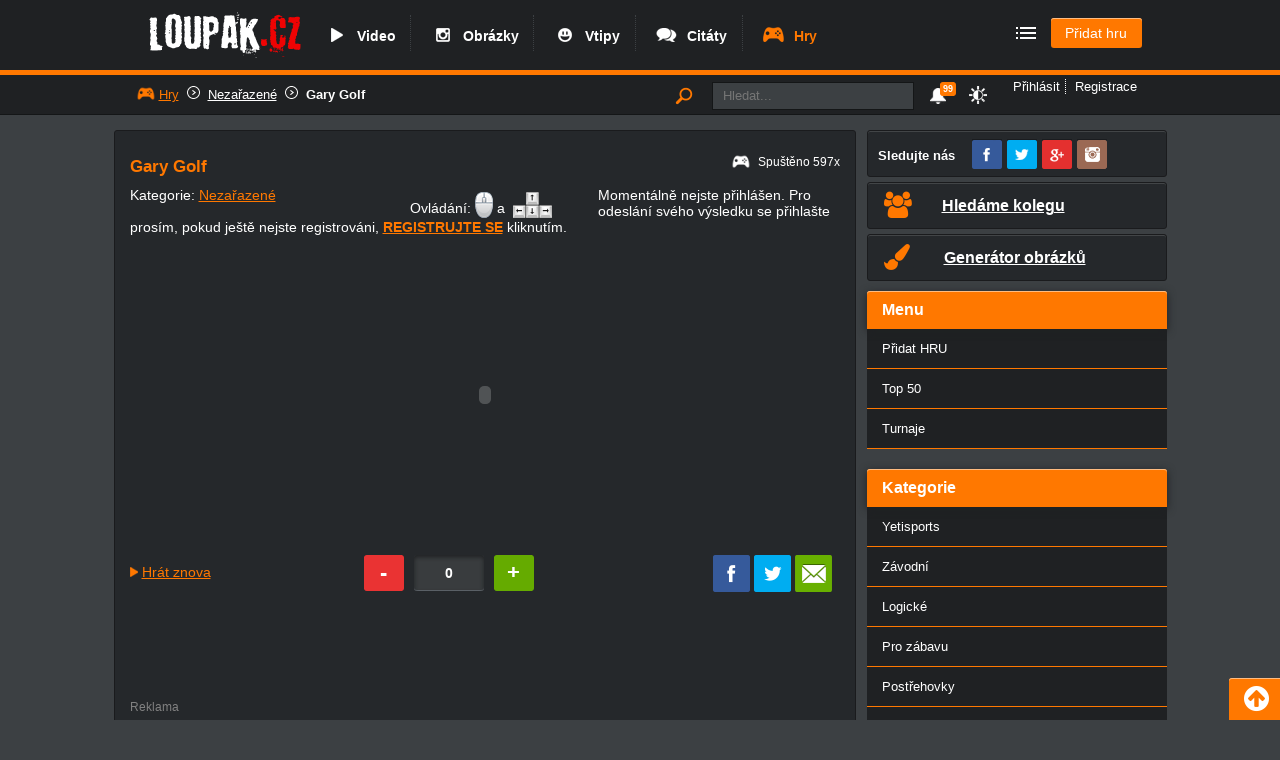

--- FILE ---
content_type: text/html; charset=UTF-8
request_url: https://www.loupak.fun/index.php?section=hry&kategorie=nezarazene&id_hry=7114&play=garygolf
body_size: 45367
content:

    <!DOCTYPE html PUBLIC "-//W3C//DTD XHTML 1.0 Transitional//EN"
            "http://www.w3.org/TR/xhtml1/DTD/xhtml1-transitional.dtd">

    <html xmlns="http://www.w3.org/1999/xhtml" xml:lang="cs" lang="cs">

    <head><script type="text/javascript">(window.NREUM||(NREUM={})).init={privacy:{cookies_enabled:true},ajax:{deny_list:["bam.eu01.nr-data.net"]},feature_flags:["soft_nav"],distributed_tracing:{enabled:true}};(window.NREUM||(NREUM={})).loader_config={agentID:"538519408",accountID:"4129769",trustKey:"4129769",xpid:"UAcFWFFVARAEXFJWAQEPV1M=",licenseKey:"NRJS-6840629f7c181fe14be",applicationID:"483460817",browserID:"538519408"};;/*! For license information please see nr-loader-spa-1.307.0.min.js.LICENSE.txt */
(()=>{var e,t,r={384:(e,t,r)=>{"use strict";r.d(t,{NT:()=>a,US:()=>u,Zm:()=>o,bQ:()=>d,dV:()=>c,pV:()=>l});var n=r(6154),i=r(1863),s=r(1910);const a={beacon:"bam.nr-data.net",errorBeacon:"bam.nr-data.net"};function o(){return n.gm.NREUM||(n.gm.NREUM={}),void 0===n.gm.newrelic&&(n.gm.newrelic=n.gm.NREUM),n.gm.NREUM}function c(){let e=o();return e.o||(e.o={ST:n.gm.setTimeout,SI:n.gm.setImmediate||n.gm.setInterval,CT:n.gm.clearTimeout,XHR:n.gm.XMLHttpRequest,REQ:n.gm.Request,EV:n.gm.Event,PR:n.gm.Promise,MO:n.gm.MutationObserver,FETCH:n.gm.fetch,WS:n.gm.WebSocket},(0,s.i)(...Object.values(e.o))),e}function d(e,t){let r=o();r.initializedAgents??={},t.initializedAt={ms:(0,i.t)(),date:new Date},r.initializedAgents[e]=t}function u(e,t){o()[e]=t}function l(){return function(){let e=o();const t=e.info||{};e.info={beacon:a.beacon,errorBeacon:a.errorBeacon,...t}}(),function(){let e=o();const t=e.init||{};e.init={...t}}(),c(),function(){let e=o();const t=e.loader_config||{};e.loader_config={...t}}(),o()}},782:(e,t,r)=>{"use strict";r.d(t,{T:()=>n});const n=r(860).K7.pageViewTiming},860:(e,t,r)=>{"use strict";r.d(t,{$J:()=>u,K7:()=>c,P3:()=>d,XX:()=>i,Yy:()=>o,df:()=>s,qY:()=>n,v4:()=>a});const n="events",i="jserrors",s="browser/blobs",a="rum",o="browser/logs",c={ajax:"ajax",genericEvents:"generic_events",jserrors:i,logging:"logging",metrics:"metrics",pageAction:"page_action",pageViewEvent:"page_view_event",pageViewTiming:"page_view_timing",sessionReplay:"session_replay",sessionTrace:"session_trace",softNav:"soft_navigations",spa:"spa"},d={[c.pageViewEvent]:1,[c.pageViewTiming]:2,[c.metrics]:3,[c.jserrors]:4,[c.spa]:5,[c.ajax]:6,[c.sessionTrace]:7,[c.softNav]:8,[c.sessionReplay]:9,[c.logging]:10,[c.genericEvents]:11},u={[c.pageViewEvent]:a,[c.pageViewTiming]:n,[c.ajax]:n,[c.spa]:n,[c.softNav]:n,[c.metrics]:i,[c.jserrors]:i,[c.sessionTrace]:s,[c.sessionReplay]:s,[c.logging]:o,[c.genericEvents]:"ins"}},944:(e,t,r)=>{"use strict";r.d(t,{R:()=>i});var n=r(3241);function i(e,t){"function"==typeof console.debug&&(console.debug("New Relic Warning: https://github.com/newrelic/newrelic-browser-agent/blob/main/docs/warning-codes.md#".concat(e),t),(0,n.W)({agentIdentifier:null,drained:null,type:"data",name:"warn",feature:"warn",data:{code:e,secondary:t}}))}},993:(e,t,r)=>{"use strict";r.d(t,{A$:()=>s,ET:()=>a,TZ:()=>o,p_:()=>i});var n=r(860);const i={ERROR:"ERROR",WARN:"WARN",INFO:"INFO",DEBUG:"DEBUG",TRACE:"TRACE"},s={OFF:0,ERROR:1,WARN:2,INFO:3,DEBUG:4,TRACE:5},a="log",o=n.K7.logging},1687:(e,t,r)=>{"use strict";r.d(t,{Ak:()=>d,Ze:()=>h,x3:()=>u});var n=r(3241),i=r(7836),s=r(3606),a=r(860),o=r(2646);const c={};function d(e,t){const r={staged:!1,priority:a.P3[t]||0};l(e),c[e].get(t)||c[e].set(t,r)}function u(e,t){e&&c[e]&&(c[e].get(t)&&c[e].delete(t),p(e,t,!1),c[e].size&&f(e))}function l(e){if(!e)throw new Error("agentIdentifier required");c[e]||(c[e]=new Map)}function h(e="",t="feature",r=!1){if(l(e),!e||!c[e].get(t)||r)return p(e,t);c[e].get(t).staged=!0,f(e)}function f(e){const t=Array.from(c[e]);t.every(([e,t])=>t.staged)&&(t.sort((e,t)=>e[1].priority-t[1].priority),t.forEach(([t])=>{c[e].delete(t),p(e,t)}))}function p(e,t,r=!0){const a=e?i.ee.get(e):i.ee,c=s.i.handlers;if(!a.aborted&&a.backlog&&c){if((0,n.W)({agentIdentifier:e,type:"lifecycle",name:"drain",feature:t}),r){const e=a.backlog[t],r=c[t];if(r){for(let t=0;e&&t<e.length;++t)g(e[t],r);Object.entries(r).forEach(([e,t])=>{Object.values(t||{}).forEach(t=>{t[0]?.on&&t[0]?.context()instanceof o.y&&t[0].on(e,t[1])})})}}a.isolatedBacklog||delete c[t],a.backlog[t]=null,a.emit("drain-"+t,[])}}function g(e,t){var r=e[1];Object.values(t[r]||{}).forEach(t=>{var r=e[0];if(t[0]===r){var n=t[1],i=e[3],s=e[2];n.apply(i,s)}})}},1738:(e,t,r)=>{"use strict";r.d(t,{U:()=>f,Y:()=>h});var n=r(3241),i=r(9908),s=r(1863),a=r(944),o=r(5701),c=r(3969),d=r(8362),u=r(860),l=r(4261);function h(e,t,r,s){const h=s||r;!h||h[e]&&h[e]!==d.d.prototype[e]||(h[e]=function(){(0,i.p)(c.xV,["API/"+e+"/called"],void 0,u.K7.metrics,r.ee),(0,n.W)({agentIdentifier:r.agentIdentifier,drained:!!o.B?.[r.agentIdentifier],type:"data",name:"api",feature:l.Pl+e,data:{}});try{return t.apply(this,arguments)}catch(e){(0,a.R)(23,e)}})}function f(e,t,r,n,a){const o=e.info;null===r?delete o.jsAttributes[t]:o.jsAttributes[t]=r,(a||null===r)&&(0,i.p)(l.Pl+n,[(0,s.t)(),t,r],void 0,"session",e.ee)}},1741:(e,t,r)=>{"use strict";r.d(t,{W:()=>s});var n=r(944),i=r(4261);class s{#e(e,...t){if(this[e]!==s.prototype[e])return this[e](...t);(0,n.R)(35,e)}addPageAction(e,t){return this.#e(i.hG,e,t)}register(e){return this.#e(i.eY,e)}recordCustomEvent(e,t){return this.#e(i.fF,e,t)}setPageViewName(e,t){return this.#e(i.Fw,e,t)}setCustomAttribute(e,t,r){return this.#e(i.cD,e,t,r)}noticeError(e,t){return this.#e(i.o5,e,t)}setUserId(e,t=!1){return this.#e(i.Dl,e,t)}setApplicationVersion(e){return this.#e(i.nb,e)}setErrorHandler(e){return this.#e(i.bt,e)}addRelease(e,t){return this.#e(i.k6,e,t)}log(e,t){return this.#e(i.$9,e,t)}start(){return this.#e(i.d3)}finished(e){return this.#e(i.BL,e)}recordReplay(){return this.#e(i.CH)}pauseReplay(){return this.#e(i.Tb)}addToTrace(e){return this.#e(i.U2,e)}setCurrentRouteName(e){return this.#e(i.PA,e)}interaction(e){return this.#e(i.dT,e)}wrapLogger(e,t,r){return this.#e(i.Wb,e,t,r)}measure(e,t){return this.#e(i.V1,e,t)}consent(e){return this.#e(i.Pv,e)}}},1863:(e,t,r)=>{"use strict";function n(){return Math.floor(performance.now())}r.d(t,{t:()=>n})},1910:(e,t,r)=>{"use strict";r.d(t,{i:()=>s});var n=r(944);const i=new Map;function s(...e){return e.every(e=>{if(i.has(e))return i.get(e);const t="function"==typeof e?e.toString():"",r=t.includes("[native code]"),s=t.includes("nrWrapper");return r||s||(0,n.R)(64,e?.name||t),i.set(e,r),r})}},2555:(e,t,r)=>{"use strict";r.d(t,{D:()=>o,f:()=>a});var n=r(384),i=r(8122);const s={beacon:n.NT.beacon,errorBeacon:n.NT.errorBeacon,licenseKey:void 0,applicationID:void 0,sa:void 0,queueTime:void 0,applicationTime:void 0,ttGuid:void 0,user:void 0,account:void 0,product:void 0,extra:void 0,jsAttributes:{},userAttributes:void 0,atts:void 0,transactionName:void 0,tNamePlain:void 0};function a(e){try{return!!e.licenseKey&&!!e.errorBeacon&&!!e.applicationID}catch(e){return!1}}const o=e=>(0,i.a)(e,s)},2614:(e,t,r)=>{"use strict";r.d(t,{BB:()=>a,H3:()=>n,g:()=>d,iL:()=>c,tS:()=>o,uh:()=>i,wk:()=>s});const n="NRBA",i="SESSION",s=144e5,a=18e5,o={STARTED:"session-started",PAUSE:"session-pause",RESET:"session-reset",RESUME:"session-resume",UPDATE:"session-update"},c={SAME_TAB:"same-tab",CROSS_TAB:"cross-tab"},d={OFF:0,FULL:1,ERROR:2}},2646:(e,t,r)=>{"use strict";r.d(t,{y:()=>n});class n{constructor(e){this.contextId=e}}},2843:(e,t,r)=>{"use strict";r.d(t,{G:()=>s,u:()=>i});var n=r(3878);function i(e,t=!1,r,i){(0,n.DD)("visibilitychange",function(){if(t)return void("hidden"===document.visibilityState&&e());e(document.visibilityState)},r,i)}function s(e,t,r){(0,n.sp)("pagehide",e,t,r)}},3241:(e,t,r)=>{"use strict";r.d(t,{W:()=>s});var n=r(6154);const i="newrelic";function s(e={}){try{n.gm.dispatchEvent(new CustomEvent(i,{detail:e}))}catch(e){}}},3304:(e,t,r)=>{"use strict";r.d(t,{A:()=>s});var n=r(7836);const i=()=>{const e=new WeakSet;return(t,r)=>{if("object"==typeof r&&null!==r){if(e.has(r))return;e.add(r)}return r}};function s(e){try{return JSON.stringify(e,i())??""}catch(e){try{n.ee.emit("internal-error",[e])}catch(e){}return""}}},3333:(e,t,r)=>{"use strict";r.d(t,{$v:()=>u,TZ:()=>n,Xh:()=>c,Zp:()=>i,kd:()=>d,mq:()=>o,nf:()=>a,qN:()=>s});const n=r(860).K7.genericEvents,i=["auxclick","click","copy","keydown","paste","scrollend"],s=["focus","blur"],a=4,o=1e3,c=2e3,d=["PageAction","UserAction","BrowserPerformance"],u={RESOURCES:"experimental.resources",REGISTER:"register"}},3434:(e,t,r)=>{"use strict";r.d(t,{Jt:()=>s,YM:()=>d});var n=r(7836),i=r(5607);const s="nr@original:".concat(i.W),a=50;var o=Object.prototype.hasOwnProperty,c=!1;function d(e,t){return e||(e=n.ee),r.inPlace=function(e,t,n,i,s){n||(n="");const a="-"===n.charAt(0);for(let o=0;o<t.length;o++){const c=t[o],d=e[c];l(d)||(e[c]=r(d,a?c+n:n,i,c,s))}},r.flag=s,r;function r(t,r,n,c,d){return l(t)?t:(r||(r=""),nrWrapper[s]=t,function(e,t,r){if(Object.defineProperty&&Object.keys)try{return Object.keys(e).forEach(function(r){Object.defineProperty(t,r,{get:function(){return e[r]},set:function(t){return e[r]=t,t}})}),t}catch(e){u([e],r)}for(var n in e)o.call(e,n)&&(t[n]=e[n])}(t,nrWrapper,e),nrWrapper);function nrWrapper(){var s,o,l,h;let f;try{o=this,s=[...arguments],l="function"==typeof n?n(s,o):n||{}}catch(t){u([t,"",[s,o,c],l],e)}i(r+"start",[s,o,c],l,d);const p=performance.now();let g;try{return h=t.apply(o,s),g=performance.now(),h}catch(e){throw g=performance.now(),i(r+"err",[s,o,e],l,d),f=e,f}finally{const e=g-p,t={start:p,end:g,duration:e,isLongTask:e>=a,methodName:c,thrownError:f};t.isLongTask&&i("long-task",[t,o],l,d),i(r+"end",[s,o,h],l,d)}}}function i(r,n,i,s){if(!c||t){var a=c;c=!0;try{e.emit(r,n,i,t,s)}catch(t){u([t,r,n,i],e)}c=a}}}function u(e,t){t||(t=n.ee);try{t.emit("internal-error",e)}catch(e){}}function l(e){return!(e&&"function"==typeof e&&e.apply&&!e[s])}},3606:(e,t,r)=>{"use strict";r.d(t,{i:()=>s});var n=r(9908);s.on=a;var i=s.handlers={};function s(e,t,r,s){a(s||n.d,i,e,t,r)}function a(e,t,r,i,s){s||(s="feature"),e||(e=n.d);var a=t[s]=t[s]||{};(a[r]=a[r]||[]).push([e,i])}},3738:(e,t,r)=>{"use strict";r.d(t,{He:()=>i,Kp:()=>o,Lc:()=>d,Rz:()=>u,TZ:()=>n,bD:()=>s,d3:()=>a,jx:()=>l,sl:()=>h,uP:()=>c});const n=r(860).K7.sessionTrace,i="bstResource",s="resource",a="-start",o="-end",c="fn"+a,d="fn"+o,u="pushState",l=1e3,h=3e4},3785:(e,t,r)=>{"use strict";r.d(t,{R:()=>c,b:()=>d});var n=r(9908),i=r(1863),s=r(860),a=r(3969),o=r(993);function c(e,t,r={},c=o.p_.INFO,d=!0,u,l=(0,i.t)()){(0,n.p)(a.xV,["API/logging/".concat(c.toLowerCase(),"/called")],void 0,s.K7.metrics,e),(0,n.p)(o.ET,[l,t,r,c,d,u],void 0,s.K7.logging,e)}function d(e){return"string"==typeof e&&Object.values(o.p_).some(t=>t===e.toUpperCase().trim())}},3878:(e,t,r)=>{"use strict";function n(e,t){return{capture:e,passive:!1,signal:t}}function i(e,t,r=!1,i){window.addEventListener(e,t,n(r,i))}function s(e,t,r=!1,i){document.addEventListener(e,t,n(r,i))}r.d(t,{DD:()=>s,jT:()=>n,sp:()=>i})},3962:(e,t,r)=>{"use strict";r.d(t,{AM:()=>a,O2:()=>l,OV:()=>s,Qu:()=>h,TZ:()=>c,ih:()=>f,pP:()=>o,t1:()=>u,tC:()=>i,wD:()=>d});var n=r(860);const i=["click","keydown","submit"],s="popstate",a="api",o="initialPageLoad",c=n.K7.softNav,d=5e3,u=500,l={INITIAL_PAGE_LOAD:"",ROUTE_CHANGE:1,UNSPECIFIED:2},h={INTERACTION:1,AJAX:2,CUSTOM_END:3,CUSTOM_TRACER:4},f={IP:"in progress",PF:"pending finish",FIN:"finished",CAN:"cancelled"}},3969:(e,t,r)=>{"use strict";r.d(t,{TZ:()=>n,XG:()=>o,rs:()=>i,xV:()=>a,z_:()=>s});const n=r(860).K7.metrics,i="sm",s="cm",a="storeSupportabilityMetrics",o="storeEventMetrics"},4234:(e,t,r)=>{"use strict";r.d(t,{W:()=>s});var n=r(7836),i=r(1687);class s{constructor(e,t){this.agentIdentifier=e,this.ee=n.ee.get(e),this.featureName=t,this.blocked=!1}deregisterDrain(){(0,i.x3)(this.agentIdentifier,this.featureName)}}},4261:(e,t,r)=>{"use strict";r.d(t,{$9:()=>u,BL:()=>c,CH:()=>p,Dl:()=>R,Fw:()=>w,PA:()=>v,Pl:()=>n,Pv:()=>A,Tb:()=>h,U2:()=>a,V1:()=>E,Wb:()=>T,bt:()=>y,cD:()=>b,d3:()=>x,dT:()=>d,eY:()=>g,fF:()=>f,hG:()=>s,hw:()=>i,k6:()=>o,nb:()=>m,o5:()=>l});const n="api-",i=n+"ixn-",s="addPageAction",a="addToTrace",o="addRelease",c="finished",d="interaction",u="log",l="noticeError",h="pauseReplay",f="recordCustomEvent",p="recordReplay",g="register",m="setApplicationVersion",v="setCurrentRouteName",b="setCustomAttribute",y="setErrorHandler",w="setPageViewName",R="setUserId",x="start",T="wrapLogger",E="measure",A="consent"},4387:(e,t,r)=>{"use strict";function n(e={}){return!(!e.id||!e.name)}function i(e){return"string"==typeof e&&e.trim().length<501||"number"==typeof e}function s(e,t){if(2!==t?.harvestEndpointVersion)return{};const r=t.agentRef.runtime.appMetadata.agents[0].entityGuid;return n(e)?{"source.id":e.id,"source.name":e.name,"source.type":e.type,"parent.id":e.parent?.id||r}:{"entity.guid":r,appId:t.agentRef.info.applicationID}}r.d(t,{Ux:()=>s,c7:()=>n,yo:()=>i})},5205:(e,t,r)=>{"use strict";r.d(t,{j:()=>S});var n=r(384),i=r(1741);var s=r(2555),a=r(3333);const o=e=>{if(!e||"string"!=typeof e)return!1;try{document.createDocumentFragment().querySelector(e)}catch{return!1}return!0};var c=r(2614),d=r(944),u=r(8122);const l="[data-nr-mask]",h=e=>(0,u.a)(e,(()=>{const e={feature_flags:[],experimental:{allow_registered_children:!1,resources:!1},mask_selector:"*",block_selector:"[data-nr-block]",mask_input_options:{color:!1,date:!1,"datetime-local":!1,email:!1,month:!1,number:!1,range:!1,search:!1,tel:!1,text:!1,time:!1,url:!1,week:!1,textarea:!1,select:!1,password:!0}};return{ajax:{deny_list:void 0,block_internal:!0,enabled:!0,autoStart:!0},api:{get allow_registered_children(){return e.feature_flags.includes(a.$v.REGISTER)||e.experimental.allow_registered_children},set allow_registered_children(t){e.experimental.allow_registered_children=t},duplicate_registered_data:!1},browser_consent_mode:{enabled:!1},distributed_tracing:{enabled:void 0,exclude_newrelic_header:void 0,cors_use_newrelic_header:void 0,cors_use_tracecontext_headers:void 0,allowed_origins:void 0},get feature_flags(){return e.feature_flags},set feature_flags(t){e.feature_flags=t},generic_events:{enabled:!0,autoStart:!0},harvest:{interval:30},jserrors:{enabled:!0,autoStart:!0},logging:{enabled:!0,autoStart:!0},metrics:{enabled:!0,autoStart:!0},obfuscate:void 0,page_action:{enabled:!0},page_view_event:{enabled:!0,autoStart:!0},page_view_timing:{enabled:!0,autoStart:!0},performance:{capture_marks:!1,capture_measures:!1,capture_detail:!0,resources:{get enabled(){return e.feature_flags.includes(a.$v.RESOURCES)||e.experimental.resources},set enabled(t){e.experimental.resources=t},asset_types:[],first_party_domains:[],ignore_newrelic:!0}},privacy:{cookies_enabled:!0},proxy:{assets:void 0,beacon:void 0},session:{expiresMs:c.wk,inactiveMs:c.BB},session_replay:{autoStart:!0,enabled:!1,preload:!1,sampling_rate:10,error_sampling_rate:100,collect_fonts:!1,inline_images:!1,fix_stylesheets:!0,mask_all_inputs:!0,get mask_text_selector(){return e.mask_selector},set mask_text_selector(t){o(t)?e.mask_selector="".concat(t,",").concat(l):""===t||null===t?e.mask_selector=l:(0,d.R)(5,t)},get block_class(){return"nr-block"},get ignore_class(){return"nr-ignore"},get mask_text_class(){return"nr-mask"},get block_selector(){return e.block_selector},set block_selector(t){o(t)?e.block_selector+=",".concat(t):""!==t&&(0,d.R)(6,t)},get mask_input_options(){return e.mask_input_options},set mask_input_options(t){t&&"object"==typeof t?e.mask_input_options={...t,password:!0}:(0,d.R)(7,t)}},session_trace:{enabled:!0,autoStart:!0},soft_navigations:{enabled:!0,autoStart:!0},spa:{enabled:!0,autoStart:!0},ssl:void 0,user_actions:{enabled:!0,elementAttributes:["id","className","tagName","type"]}}})());var f=r(6154),p=r(9324);let g=0;const m={buildEnv:p.F3,distMethod:p.Xs,version:p.xv,originTime:f.WN},v={consented:!1},b={appMetadata:{},get consented(){return this.session?.state?.consent||v.consented},set consented(e){v.consented=e},customTransaction:void 0,denyList:void 0,disabled:!1,harvester:void 0,isolatedBacklog:!1,isRecording:!1,loaderType:void 0,maxBytes:3e4,obfuscator:void 0,onerror:void 0,ptid:void 0,releaseIds:{},session:void 0,timeKeeper:void 0,registeredEntities:[],jsAttributesMetadata:{bytes:0},get harvestCount(){return++g}},y=e=>{const t=(0,u.a)(e,b),r=Object.keys(m).reduce((e,t)=>(e[t]={value:m[t],writable:!1,configurable:!0,enumerable:!0},e),{});return Object.defineProperties(t,r)};var w=r(5701);const R=e=>{const t=e.startsWith("http");e+="/",r.p=t?e:"https://"+e};var x=r(7836),T=r(3241);const E={accountID:void 0,trustKey:void 0,agentID:void 0,licenseKey:void 0,applicationID:void 0,xpid:void 0},A=e=>(0,u.a)(e,E),_=new Set;function S(e,t={},r,a){let{init:o,info:c,loader_config:d,runtime:u={},exposed:l=!0}=t;if(!c){const e=(0,n.pV)();o=e.init,c=e.info,d=e.loader_config}e.init=h(o||{}),e.loader_config=A(d||{}),c.jsAttributes??={},f.bv&&(c.jsAttributes.isWorker=!0),e.info=(0,s.D)(c);const p=e.init,g=[c.beacon,c.errorBeacon];_.has(e.agentIdentifier)||(p.proxy.assets&&(R(p.proxy.assets),g.push(p.proxy.assets)),p.proxy.beacon&&g.push(p.proxy.beacon),e.beacons=[...g],function(e){const t=(0,n.pV)();Object.getOwnPropertyNames(i.W.prototype).forEach(r=>{const n=i.W.prototype[r];if("function"!=typeof n||"constructor"===n)return;let s=t[r];e[r]&&!1!==e.exposed&&"micro-agent"!==e.runtime?.loaderType&&(t[r]=(...t)=>{const n=e[r](...t);return s?s(...t):n})})}(e),(0,n.US)("activatedFeatures",w.B)),u.denyList=[...p.ajax.deny_list||[],...p.ajax.block_internal?g:[]],u.ptid=e.agentIdentifier,u.loaderType=r,e.runtime=y(u),_.has(e.agentIdentifier)||(e.ee=x.ee.get(e.agentIdentifier),e.exposed=l,(0,T.W)({agentIdentifier:e.agentIdentifier,drained:!!w.B?.[e.agentIdentifier],type:"lifecycle",name:"initialize",feature:void 0,data:e.config})),_.add(e.agentIdentifier)}},5270:(e,t,r)=>{"use strict";r.d(t,{Aw:()=>a,SR:()=>s,rF:()=>o});var n=r(384),i=r(7767);function s(e){return!!(0,n.dV)().o.MO&&(0,i.V)(e)&&!0===e?.session_trace.enabled}function a(e){return!0===e?.session_replay.preload&&s(e)}function o(e,t){try{if("string"==typeof t?.type){if("password"===t.type.toLowerCase())return"*".repeat(e?.length||0);if(void 0!==t?.dataset?.nrUnmask||t?.classList?.contains("nr-unmask"))return e}}catch(e){}return"string"==typeof e?e.replace(/[\S]/g,"*"):"*".repeat(e?.length||0)}},5289:(e,t,r)=>{"use strict";r.d(t,{GG:()=>a,Qr:()=>c,sB:()=>o});var n=r(3878),i=r(6389);function s(){return"undefined"==typeof document||"complete"===document.readyState}function a(e,t){if(s())return e();const r=(0,i.J)(e),a=setInterval(()=>{s()&&(clearInterval(a),r())},500);(0,n.sp)("load",r,t)}function o(e){if(s())return e();(0,n.DD)("DOMContentLoaded",e)}function c(e){if(s())return e();(0,n.sp)("popstate",e)}},5607:(e,t,r)=>{"use strict";r.d(t,{W:()=>n});const n=(0,r(9566).bz)()},5701:(e,t,r)=>{"use strict";r.d(t,{B:()=>s,t:()=>a});var n=r(3241);const i=new Set,s={};function a(e,t){const r=t.agentIdentifier;s[r]??={},e&&"object"==typeof e&&(i.has(r)||(t.ee.emit("rumresp",[e]),s[r]=e,i.add(r),(0,n.W)({agentIdentifier:r,loaded:!0,drained:!0,type:"lifecycle",name:"load",feature:void 0,data:e})))}},6154:(e,t,r)=>{"use strict";r.d(t,{OF:()=>d,RI:()=>i,WN:()=>h,bv:()=>s,eN:()=>f,gm:()=>a,lR:()=>l,m:()=>c,mw:()=>o,sb:()=>u});var n=r(1863);const i="undefined"!=typeof window&&!!window.document,s="undefined"!=typeof WorkerGlobalScope&&("undefined"!=typeof self&&self instanceof WorkerGlobalScope&&self.navigator instanceof WorkerNavigator||"undefined"!=typeof globalThis&&globalThis instanceof WorkerGlobalScope&&globalThis.navigator instanceof WorkerNavigator),a=i?window:"undefined"!=typeof WorkerGlobalScope&&("undefined"!=typeof self&&self instanceof WorkerGlobalScope&&self||"undefined"!=typeof globalThis&&globalThis instanceof WorkerGlobalScope&&globalThis),o=Boolean("hidden"===a?.document?.visibilityState),c=""+a?.location,d=/iPad|iPhone|iPod/.test(a.navigator?.userAgent),u=d&&"undefined"==typeof SharedWorker,l=(()=>{const e=a.navigator?.userAgent?.match(/Firefox[/\s](\d+\.\d+)/);return Array.isArray(e)&&e.length>=2?+e[1]:0})(),h=Date.now()-(0,n.t)(),f=()=>"undefined"!=typeof PerformanceNavigationTiming&&a?.performance?.getEntriesByType("navigation")?.[0]?.responseStart},6344:(e,t,r)=>{"use strict";r.d(t,{BB:()=>u,Qb:()=>l,TZ:()=>i,Ug:()=>a,Vh:()=>s,_s:()=>o,bc:()=>d,yP:()=>c});var n=r(2614);const i=r(860).K7.sessionReplay,s="errorDuringReplay",a=.12,o={DomContentLoaded:0,Load:1,FullSnapshot:2,IncrementalSnapshot:3,Meta:4,Custom:5},c={[n.g.ERROR]:15e3,[n.g.FULL]:3e5,[n.g.OFF]:0},d={RESET:{message:"Session was reset",sm:"Reset"},IMPORT:{message:"Recorder failed to import",sm:"Import"},TOO_MANY:{message:"429: Too Many Requests",sm:"Too-Many"},TOO_BIG:{message:"Payload was too large",sm:"Too-Big"},CROSS_TAB:{message:"Session Entity was set to OFF on another tab",sm:"Cross-Tab"},ENTITLEMENTS:{message:"Session Replay is not allowed and will not be started",sm:"Entitlement"}},u=5e3,l={API:"api",RESUME:"resume",SWITCH_TO_FULL:"switchToFull",INITIALIZE:"initialize",PRELOAD:"preload"}},6389:(e,t,r)=>{"use strict";function n(e,t=500,r={}){const n=r?.leading||!1;let i;return(...r)=>{n&&void 0===i&&(e.apply(this,r),i=setTimeout(()=>{i=clearTimeout(i)},t)),n||(clearTimeout(i),i=setTimeout(()=>{e.apply(this,r)},t))}}function i(e){let t=!1;return(...r)=>{t||(t=!0,e.apply(this,r))}}r.d(t,{J:()=>i,s:()=>n})},6630:(e,t,r)=>{"use strict";r.d(t,{T:()=>n});const n=r(860).K7.pageViewEvent},6774:(e,t,r)=>{"use strict";r.d(t,{T:()=>n});const n=r(860).K7.jserrors},7295:(e,t,r)=>{"use strict";r.d(t,{Xv:()=>a,gX:()=>i,iW:()=>s});var n=[];function i(e){if(!e||s(e))return!1;if(0===n.length)return!0;if("*"===n[0].hostname)return!1;for(var t=0;t<n.length;t++){var r=n[t];if(r.hostname.test(e.hostname)&&r.pathname.test(e.pathname))return!1}return!0}function s(e){return void 0===e.hostname}function a(e){if(n=[],e&&e.length)for(var t=0;t<e.length;t++){let r=e[t];if(!r)continue;if("*"===r)return void(n=[{hostname:"*"}]);0===r.indexOf("http://")?r=r.substring(7):0===r.indexOf("https://")&&(r=r.substring(8));const i=r.indexOf("/");let s,a;i>0?(s=r.substring(0,i),a=r.substring(i)):(s=r,a="*");let[c]=s.split(":");n.push({hostname:o(c),pathname:o(a,!0)})}}function o(e,t=!1){const r=e.replace(/[.+?^${}()|[\]\\]/g,e=>"\\"+e).replace(/\*/g,".*?");return new RegExp((t?"^":"")+r+"$")}},7485:(e,t,r)=>{"use strict";r.d(t,{D:()=>i});var n=r(6154);function i(e){if(0===(e||"").indexOf("data:"))return{protocol:"data"};try{const t=new URL(e,location.href),r={port:t.port,hostname:t.hostname,pathname:t.pathname,search:t.search,protocol:t.protocol.slice(0,t.protocol.indexOf(":")),sameOrigin:t.protocol===n.gm?.location?.protocol&&t.host===n.gm?.location?.host};return r.port&&""!==r.port||("http:"===t.protocol&&(r.port="80"),"https:"===t.protocol&&(r.port="443")),r.pathname&&""!==r.pathname?r.pathname.startsWith("/")||(r.pathname="/".concat(r.pathname)):r.pathname="/",r}catch(e){return{}}}},7699:(e,t,r)=>{"use strict";r.d(t,{It:()=>s,KC:()=>o,No:()=>i,qh:()=>a});var n=r(860);const i=16e3,s=1e6,a="SESSION_ERROR",o={[n.K7.logging]:!0,[n.K7.genericEvents]:!1,[n.K7.jserrors]:!1,[n.K7.ajax]:!1}},7767:(e,t,r)=>{"use strict";r.d(t,{V:()=>i});var n=r(6154);const i=e=>n.RI&&!0===e?.privacy.cookies_enabled},7836:(e,t,r)=>{"use strict";r.d(t,{P:()=>o,ee:()=>c});var n=r(384),i=r(8990),s=r(2646),a=r(5607);const o="nr@context:".concat(a.W),c=function e(t,r){var n={},a={},u={},l=!1;try{l=16===r.length&&d.initializedAgents?.[r]?.runtime.isolatedBacklog}catch(e){}var h={on:p,addEventListener:p,removeEventListener:function(e,t){var r=n[e];if(!r)return;for(var i=0;i<r.length;i++)r[i]===t&&r.splice(i,1)},emit:function(e,r,n,i,s){!1!==s&&(s=!0);if(c.aborted&&!i)return;t&&s&&t.emit(e,r,n);var o=f(n);g(e).forEach(e=>{e.apply(o,r)});var d=v()[a[e]];d&&d.push([h,e,r,o]);return o},get:m,listeners:g,context:f,buffer:function(e,t){const r=v();if(t=t||"feature",h.aborted)return;Object.entries(e||{}).forEach(([e,n])=>{a[n]=t,t in r||(r[t]=[])})},abort:function(){h._aborted=!0,Object.keys(h.backlog).forEach(e=>{delete h.backlog[e]})},isBuffering:function(e){return!!v()[a[e]]},debugId:r,backlog:l?{}:t&&"object"==typeof t.backlog?t.backlog:{},isolatedBacklog:l};return Object.defineProperty(h,"aborted",{get:()=>{let e=h._aborted||!1;return e||(t&&(e=t.aborted),e)}}),h;function f(e){return e&&e instanceof s.y?e:e?(0,i.I)(e,o,()=>new s.y(o)):new s.y(o)}function p(e,t){n[e]=g(e).concat(t)}function g(e){return n[e]||[]}function m(t){return u[t]=u[t]||e(h,t)}function v(){return h.backlog}}(void 0,"globalEE"),d=(0,n.Zm)();d.ee||(d.ee=c)},8122:(e,t,r)=>{"use strict";r.d(t,{a:()=>i});var n=r(944);function i(e,t){try{if(!e||"object"!=typeof e)return(0,n.R)(3);if(!t||"object"!=typeof t)return(0,n.R)(4);const r=Object.create(Object.getPrototypeOf(t),Object.getOwnPropertyDescriptors(t)),s=0===Object.keys(r).length?e:r;for(let a in s)if(void 0!==e[a])try{if(null===e[a]){r[a]=null;continue}Array.isArray(e[a])&&Array.isArray(t[a])?r[a]=Array.from(new Set([...e[a],...t[a]])):"object"==typeof e[a]&&"object"==typeof t[a]?r[a]=i(e[a],t[a]):r[a]=e[a]}catch(e){r[a]||(0,n.R)(1,e)}return r}catch(e){(0,n.R)(2,e)}}},8139:(e,t,r)=>{"use strict";r.d(t,{u:()=>h});var n=r(7836),i=r(3434),s=r(8990),a=r(6154);const o={},c=a.gm.XMLHttpRequest,d="addEventListener",u="removeEventListener",l="nr@wrapped:".concat(n.P);function h(e){var t=function(e){return(e||n.ee).get("events")}(e);if(o[t.debugId]++)return t;o[t.debugId]=1;var r=(0,i.YM)(t,!0);function h(e){r.inPlace(e,[d,u],"-",p)}function p(e,t){return e[1]}return"getPrototypeOf"in Object&&(a.RI&&f(document,h),c&&f(c.prototype,h),f(a.gm,h)),t.on(d+"-start",function(e,t){var n=e[1];if(null!==n&&("function"==typeof n||"object"==typeof n)&&"newrelic"!==e[0]){var i=(0,s.I)(n,l,function(){var e={object:function(){if("function"!=typeof n.handleEvent)return;return n.handleEvent.apply(n,arguments)},function:n}[typeof n];return e?r(e,"fn-",null,e.name||"anonymous"):n});this.wrapped=e[1]=i}}),t.on(u+"-start",function(e){e[1]=this.wrapped||e[1]}),t}function f(e,t,...r){let n=e;for(;"object"==typeof n&&!Object.prototype.hasOwnProperty.call(n,d);)n=Object.getPrototypeOf(n);n&&t(n,...r)}},8362:(e,t,r)=>{"use strict";r.d(t,{d:()=>s});var n=r(9566),i=r(1741);class s extends i.W{agentIdentifier=(0,n.LA)(16)}},8374:(e,t,r)=>{r.nc=(()=>{try{return document?.currentScript?.nonce}catch(e){}return""})()},8990:(e,t,r)=>{"use strict";r.d(t,{I:()=>i});var n=Object.prototype.hasOwnProperty;function i(e,t,r){if(n.call(e,t))return e[t];var i=r();if(Object.defineProperty&&Object.keys)try{return Object.defineProperty(e,t,{value:i,writable:!0,enumerable:!1}),i}catch(e){}return e[t]=i,i}},9300:(e,t,r)=>{"use strict";r.d(t,{T:()=>n});const n=r(860).K7.ajax},9324:(e,t,r)=>{"use strict";r.d(t,{AJ:()=>a,F3:()=>i,Xs:()=>s,Yq:()=>o,xv:()=>n});const n="1.307.0",i="PROD",s="CDN",a="@newrelic/rrweb",o="1.0.1"},9566:(e,t,r)=>{"use strict";r.d(t,{LA:()=>o,ZF:()=>c,bz:()=>a,el:()=>d});var n=r(6154);const i="xxxxxxxx-xxxx-4xxx-yxxx-xxxxxxxxxxxx";function s(e,t){return e?15&e[t]:16*Math.random()|0}function a(){const e=n.gm?.crypto||n.gm?.msCrypto;let t,r=0;return e&&e.getRandomValues&&(t=e.getRandomValues(new Uint8Array(30))),i.split("").map(e=>"x"===e?s(t,r++).toString(16):"y"===e?(3&s()|8).toString(16):e).join("")}function o(e){const t=n.gm?.crypto||n.gm?.msCrypto;let r,i=0;t&&t.getRandomValues&&(r=t.getRandomValues(new Uint8Array(e)));const a=[];for(var o=0;o<e;o++)a.push(s(r,i++).toString(16));return a.join("")}function c(){return o(16)}function d(){return o(32)}},9908:(e,t,r)=>{"use strict";r.d(t,{d:()=>n,p:()=>i});var n=r(7836).ee.get("handle");function i(e,t,r,i,s){s?(s.buffer([e],i),s.emit(e,t,r)):(n.buffer([e],i),n.emit(e,t,r))}}},n={};function i(e){var t=n[e];if(void 0!==t)return t.exports;var s=n[e]={exports:{}};return r[e](s,s.exports,i),s.exports}i.m=r,i.d=(e,t)=>{for(var r in t)i.o(t,r)&&!i.o(e,r)&&Object.defineProperty(e,r,{enumerable:!0,get:t[r]})},i.f={},i.e=e=>Promise.all(Object.keys(i.f).reduce((t,r)=>(i.f[r](e,t),t),[])),i.u=e=>({212:"nr-spa-compressor",249:"nr-spa-recorder",478:"nr-spa"}[e]+"-1.307.0.min.js"),i.o=(e,t)=>Object.prototype.hasOwnProperty.call(e,t),e={},t="NRBA-1.307.0.PROD:",i.l=(r,n,s,a)=>{if(e[r])e[r].push(n);else{var o,c;if(void 0!==s)for(var d=document.getElementsByTagName("script"),u=0;u<d.length;u++){var l=d[u];if(l.getAttribute("src")==r||l.getAttribute("data-webpack")==t+s){o=l;break}}if(!o){c=!0;var h={478:"sha512-bFoj7wd1EcCTt0jkKdFkw+gjDdU092aP1BOVh5n0PjhLNtBCSXj4vpjfIJR8zH8Bn6/XPpFl3gSNOuWVJ98iug==",249:"sha512-FRHQNWDGImhEo7a7lqCuCt6xlBgommnGc+JH2/YGJlngDoH+/3jpT/cyFpwi2M5G6srPVN4wLxrVqskf6KB7bg==",212:"sha512-okml4IaluCF10UG6SWzY+cKPgBNvH2+S5f1FxomzQUHf608N0b9dwoBv/ZFAhJhrdxPgTA4AxlBzwGcjMGIlQQ=="};(o=document.createElement("script")).charset="utf-8",i.nc&&o.setAttribute("nonce",i.nc),o.setAttribute("data-webpack",t+s),o.src=r,0!==o.src.indexOf(window.location.origin+"/")&&(o.crossOrigin="anonymous"),h[a]&&(o.integrity=h[a])}e[r]=[n];var f=(t,n)=>{o.onerror=o.onload=null,clearTimeout(p);var i=e[r];if(delete e[r],o.parentNode&&o.parentNode.removeChild(o),i&&i.forEach(e=>e(n)),t)return t(n)},p=setTimeout(f.bind(null,void 0,{type:"timeout",target:o}),12e4);o.onerror=f.bind(null,o.onerror),o.onload=f.bind(null,o.onload),c&&document.head.appendChild(o)}},i.r=e=>{"undefined"!=typeof Symbol&&Symbol.toStringTag&&Object.defineProperty(e,Symbol.toStringTag,{value:"Module"}),Object.defineProperty(e,"__esModule",{value:!0})},i.p="https://js-agent.newrelic.com/",(()=>{var e={38:0,788:0};i.f.j=(t,r)=>{var n=i.o(e,t)?e[t]:void 0;if(0!==n)if(n)r.push(n[2]);else{var s=new Promise((r,i)=>n=e[t]=[r,i]);r.push(n[2]=s);var a=i.p+i.u(t),o=new Error;i.l(a,r=>{if(i.o(e,t)&&(0!==(n=e[t])&&(e[t]=void 0),n)){var s=r&&("load"===r.type?"missing":r.type),a=r&&r.target&&r.target.src;o.message="Loading chunk "+t+" failed: ("+s+": "+a+")",o.name="ChunkLoadError",o.type=s,o.request=a,n[1](o)}},"chunk-"+t,t)}};var t=(t,r)=>{var n,s,[a,o,c]=r,d=0;if(a.some(t=>0!==e[t])){for(n in o)i.o(o,n)&&(i.m[n]=o[n]);if(c)c(i)}for(t&&t(r);d<a.length;d++)s=a[d],i.o(e,s)&&e[s]&&e[s][0](),e[s]=0},r=self["webpackChunk:NRBA-1.307.0.PROD"]=self["webpackChunk:NRBA-1.307.0.PROD"]||[];r.forEach(t.bind(null,0)),r.push=t.bind(null,r.push.bind(r))})(),(()=>{"use strict";i(8374);var e=i(8362),t=i(860);const r=Object.values(t.K7);var n=i(5205);var s=i(9908),a=i(1863),o=i(4261),c=i(1738);var d=i(1687),u=i(4234),l=i(5289),h=i(6154),f=i(944),p=i(5270),g=i(7767),m=i(6389),v=i(7699);class b extends u.W{constructor(e,t){super(e.agentIdentifier,t),this.agentRef=e,this.abortHandler=void 0,this.featAggregate=void 0,this.loadedSuccessfully=void 0,this.onAggregateImported=new Promise(e=>{this.loadedSuccessfully=e}),this.deferred=Promise.resolve(),!1===e.init[this.featureName].autoStart?this.deferred=new Promise((t,r)=>{this.ee.on("manual-start-all",(0,m.J)(()=>{(0,d.Ak)(e.agentIdentifier,this.featureName),t()}))}):(0,d.Ak)(e.agentIdentifier,t)}importAggregator(e,t,r={}){if(this.featAggregate)return;const n=async()=>{let n;await this.deferred;try{if((0,g.V)(e.init)){const{setupAgentSession:t}=await i.e(478).then(i.bind(i,8766));n=t(e)}}catch(e){(0,f.R)(20,e),this.ee.emit("internal-error",[e]),(0,s.p)(v.qh,[e],void 0,this.featureName,this.ee)}try{if(!this.#t(this.featureName,n,e.init))return(0,d.Ze)(this.agentIdentifier,this.featureName),void this.loadedSuccessfully(!1);const{Aggregate:i}=await t();this.featAggregate=new i(e,r),e.runtime.harvester.initializedAggregates.push(this.featAggregate),this.loadedSuccessfully(!0)}catch(e){(0,f.R)(34,e),this.abortHandler?.(),(0,d.Ze)(this.agentIdentifier,this.featureName,!0),this.loadedSuccessfully(!1),this.ee&&this.ee.abort()}};h.RI?(0,l.GG)(()=>n(),!0):n()}#t(e,r,n){if(this.blocked)return!1;switch(e){case t.K7.sessionReplay:return(0,p.SR)(n)&&!!r;case t.K7.sessionTrace:return!!r;default:return!0}}}var y=i(6630),w=i(2614),R=i(3241);class x extends b{static featureName=y.T;constructor(e){var t;super(e,y.T),this.setupInspectionEvents(e.agentIdentifier),t=e,(0,c.Y)(o.Fw,function(e,r){"string"==typeof e&&("/"!==e.charAt(0)&&(e="/"+e),t.runtime.customTransaction=(r||"http://custom.transaction")+e,(0,s.p)(o.Pl+o.Fw,[(0,a.t)()],void 0,void 0,t.ee))},t),this.importAggregator(e,()=>i.e(478).then(i.bind(i,2467)))}setupInspectionEvents(e){const t=(t,r)=>{t&&(0,R.W)({agentIdentifier:e,timeStamp:t.timeStamp,loaded:"complete"===t.target.readyState,type:"window",name:r,data:t.target.location+""})};(0,l.sB)(e=>{t(e,"DOMContentLoaded")}),(0,l.GG)(e=>{t(e,"load")}),(0,l.Qr)(e=>{t(e,"navigate")}),this.ee.on(w.tS.UPDATE,(t,r)=>{(0,R.W)({agentIdentifier:e,type:"lifecycle",name:"session",data:r})})}}var T=i(384);class E extends e.d{constructor(e){var t;(super(),h.gm)?(this.features={},(0,T.bQ)(this.agentIdentifier,this),this.desiredFeatures=new Set(e.features||[]),this.desiredFeatures.add(x),(0,n.j)(this,e,e.loaderType||"agent"),t=this,(0,c.Y)(o.cD,function(e,r,n=!1){if("string"==typeof e){if(["string","number","boolean"].includes(typeof r)||null===r)return(0,c.U)(t,e,r,o.cD,n);(0,f.R)(40,typeof r)}else(0,f.R)(39,typeof e)},t),function(e){(0,c.Y)(o.Dl,function(t,r=!1){if("string"!=typeof t&&null!==t)return void(0,f.R)(41,typeof t);const n=e.info.jsAttributes["enduser.id"];r&&null!=n&&n!==t?(0,s.p)(o.Pl+"setUserIdAndResetSession",[t],void 0,"session",e.ee):(0,c.U)(e,"enduser.id",t,o.Dl,!0)},e)}(this),function(e){(0,c.Y)(o.nb,function(t){if("string"==typeof t||null===t)return(0,c.U)(e,"application.version",t,o.nb,!1);(0,f.R)(42,typeof t)},e)}(this),function(e){(0,c.Y)(o.d3,function(){e.ee.emit("manual-start-all")},e)}(this),function(e){(0,c.Y)(o.Pv,function(t=!0){if("boolean"==typeof t){if((0,s.p)(o.Pl+o.Pv,[t],void 0,"session",e.ee),e.runtime.consented=t,t){const t=e.features.page_view_event;t.onAggregateImported.then(e=>{const r=t.featAggregate;e&&!r.sentRum&&r.sendRum()})}}else(0,f.R)(65,typeof t)},e)}(this),this.run()):(0,f.R)(21)}get config(){return{info:this.info,init:this.init,loader_config:this.loader_config,runtime:this.runtime}}get api(){return this}run(){try{const e=function(e){const t={};return r.forEach(r=>{t[r]=!!e[r]?.enabled}),t}(this.init),n=[...this.desiredFeatures];n.sort((e,r)=>t.P3[e.featureName]-t.P3[r.featureName]),n.forEach(r=>{if(!e[r.featureName]&&r.featureName!==t.K7.pageViewEvent)return;if(r.featureName===t.K7.spa)return void(0,f.R)(67);const n=function(e){switch(e){case t.K7.ajax:return[t.K7.jserrors];case t.K7.sessionTrace:return[t.K7.ajax,t.K7.pageViewEvent];case t.K7.sessionReplay:return[t.K7.sessionTrace];case t.K7.pageViewTiming:return[t.K7.pageViewEvent];default:return[]}}(r.featureName).filter(e=>!(e in this.features));n.length>0&&(0,f.R)(36,{targetFeature:r.featureName,missingDependencies:n}),this.features[r.featureName]=new r(this)})}catch(e){(0,f.R)(22,e);for(const e in this.features)this.features[e].abortHandler?.();const t=(0,T.Zm)();delete t.initializedAgents[this.agentIdentifier]?.features,delete this.sharedAggregator;return t.ee.get(this.agentIdentifier).abort(),!1}}}var A=i(2843),_=i(782);class S extends b{static featureName=_.T;constructor(e){super(e,_.T),h.RI&&((0,A.u)(()=>(0,s.p)("docHidden",[(0,a.t)()],void 0,_.T,this.ee),!0),(0,A.G)(()=>(0,s.p)("winPagehide",[(0,a.t)()],void 0,_.T,this.ee)),this.importAggregator(e,()=>i.e(478).then(i.bind(i,9917))))}}var O=i(3969);class I extends b{static featureName=O.TZ;constructor(e){super(e,O.TZ),h.RI&&document.addEventListener("securitypolicyviolation",e=>{(0,s.p)(O.xV,["Generic/CSPViolation/Detected"],void 0,this.featureName,this.ee)}),this.importAggregator(e,()=>i.e(478).then(i.bind(i,6555)))}}var N=i(6774),P=i(3878),D=i(3304);class k{constructor(e,t,r,n,i){this.name="UncaughtError",this.message="string"==typeof e?e:(0,D.A)(e),this.sourceURL=t,this.line=r,this.column=n,this.__newrelic=i}}function C(e){return M(e)?e:new k(void 0!==e?.message?e.message:e,e?.filename||e?.sourceURL,e?.lineno||e?.line,e?.colno||e?.col,e?.__newrelic,e?.cause)}function j(e){const t="Unhandled Promise Rejection: ";if(!e?.reason)return;if(M(e.reason)){try{e.reason.message.startsWith(t)||(e.reason.message=t+e.reason.message)}catch(e){}return C(e.reason)}const r=C(e.reason);return(r.message||"").startsWith(t)||(r.message=t+r.message),r}function L(e){if(e.error instanceof SyntaxError&&!/:\d+$/.test(e.error.stack?.trim())){const t=new k(e.message,e.filename,e.lineno,e.colno,e.error.__newrelic,e.cause);return t.name=SyntaxError.name,t}return M(e.error)?e.error:C(e)}function M(e){return e instanceof Error&&!!e.stack}function H(e,r,n,i,o=(0,a.t)()){"string"==typeof e&&(e=new Error(e)),(0,s.p)("err",[e,o,!1,r,n.runtime.isRecording,void 0,i],void 0,t.K7.jserrors,n.ee),(0,s.p)("uaErr",[],void 0,t.K7.genericEvents,n.ee)}var B=i(4387),K=i(993),W=i(3785);function U(e,{customAttributes:t={},level:r=K.p_.INFO}={},n,i,s=(0,a.t)()){(0,W.R)(n.ee,e,t,r,!1,i,s)}function F(e,r,n,i,c=(0,a.t)()){(0,s.p)(o.Pl+o.hG,[c,e,r,i],void 0,t.K7.genericEvents,n.ee)}function V(e,r,n,i,c=(0,a.t)()){const{start:d,end:u,customAttributes:l}=r||{},h={customAttributes:l||{}};if("object"!=typeof h.customAttributes||"string"!=typeof e||0===e.length)return void(0,f.R)(57);const p=(e,t)=>null==e?t:"number"==typeof e?e:e instanceof PerformanceMark?e.startTime:Number.NaN;if(h.start=p(d,0),h.end=p(u,c),Number.isNaN(h.start)||Number.isNaN(h.end))(0,f.R)(57);else{if(h.duration=h.end-h.start,!(h.duration<0))return(0,s.p)(o.Pl+o.V1,[h,e,i],void 0,t.K7.genericEvents,n.ee),h;(0,f.R)(58)}}function G(e,r={},n,i,c=(0,a.t)()){(0,s.p)(o.Pl+o.fF,[c,e,r,i],void 0,t.K7.genericEvents,n.ee)}function z(e){(0,c.Y)(o.eY,function(t){return Y(e,t)},e)}function Y(e,r,n){const i={};(0,f.R)(54,"newrelic.register"),r||={},r.type="MFE",r.licenseKey||=e.info.licenseKey,r.blocked=!1,r.parent=n||{};let o=()=>{};const c=e.runtime.registeredEntities,d=c.find(({metadata:{target:{id:e,name:t}}})=>e===r.id);if(d)return d.metadata.target.name!==r.name&&(d.metadata.target.name=r.name),d;const u=e=>{r.blocked=!0,o=e};e.init.api.allow_registered_children||u((0,m.J)(()=>(0,f.R)(55))),(0,B.c7)(r)||u((0,m.J)(()=>(0,f.R)(48,r))),(0,B.yo)(r.id)&&(0,B.yo)(r.name)||u((0,m.J)(()=>(0,f.R)(48,r)));const l={addPageAction:(t,n={})=>g(F,[t,{...i,...n},e],r),log:(t,n={})=>g(U,[t,{...n,customAttributes:{...i,...n.customAttributes||{}}},e],r),measure:(t,n={})=>g(V,[t,{...n,customAttributes:{...i,...n.customAttributes||{}}},e],r),noticeError:(t,n={})=>g(H,[t,{...i,...n},e],r),register:(t={})=>g(Y,[e,t],l.metadata.target),recordCustomEvent:(t,n={})=>g(G,[t,{...i,...n},e],r),setApplicationVersion:e=>p("application.version",e),setCustomAttribute:(e,t)=>p(e,t),setUserId:e=>p("enduser.id",e),metadata:{customAttributes:i,target:r}},h=()=>(r.blocked&&o(),r.blocked);h()||c.push(l);const p=(e,t)=>{h()||(i[e]=t)},g=(r,n,i)=>{if(h())return;const o=(0,a.t)();(0,s.p)(O.xV,["API/register/".concat(r.name,"/called")],void 0,t.K7.metrics,e.ee);try{return e.init.api.duplicate_registered_data&&"register"!==r.name&&r(...n,void 0,o),r(...n,i,o)}catch(e){(0,f.R)(50,e)}};return l}class Z extends b{static featureName=N.T;constructor(e){var t;super(e,N.T),t=e,(0,c.Y)(o.o5,(e,r)=>H(e,r,t),t),function(e){(0,c.Y)(o.bt,function(t){e.runtime.onerror=t},e)}(e),function(e){let t=0;(0,c.Y)(o.k6,function(e,r){++t>10||(this.runtime.releaseIds[e.slice(-200)]=(""+r).slice(-200))},e)}(e),z(e);try{this.removeOnAbort=new AbortController}catch(e){}this.ee.on("internal-error",(t,r)=>{this.abortHandler&&(0,s.p)("ierr",[C(t),(0,a.t)(),!0,{},e.runtime.isRecording,r],void 0,this.featureName,this.ee)}),h.gm.addEventListener("unhandledrejection",t=>{this.abortHandler&&(0,s.p)("err",[j(t),(0,a.t)(),!1,{unhandledPromiseRejection:1},e.runtime.isRecording],void 0,this.featureName,this.ee)},(0,P.jT)(!1,this.removeOnAbort?.signal)),h.gm.addEventListener("error",t=>{this.abortHandler&&(0,s.p)("err",[L(t),(0,a.t)(),!1,{},e.runtime.isRecording],void 0,this.featureName,this.ee)},(0,P.jT)(!1,this.removeOnAbort?.signal)),this.abortHandler=this.#r,this.importAggregator(e,()=>i.e(478).then(i.bind(i,2176)))}#r(){this.removeOnAbort?.abort(),this.abortHandler=void 0}}var q=i(8990);let X=1;function J(e){const t=typeof e;return!e||"object"!==t&&"function"!==t?-1:e===h.gm?0:(0,q.I)(e,"nr@id",function(){return X++})}function Q(e){if("string"==typeof e&&e.length)return e.length;if("object"==typeof e){if("undefined"!=typeof ArrayBuffer&&e instanceof ArrayBuffer&&e.byteLength)return e.byteLength;if("undefined"!=typeof Blob&&e instanceof Blob&&e.size)return e.size;if(!("undefined"!=typeof FormData&&e instanceof FormData))try{return(0,D.A)(e).length}catch(e){return}}}var ee=i(8139),te=i(7836),re=i(3434);const ne={},ie=["open","send"];function se(e){var t=e||te.ee;const r=function(e){return(e||te.ee).get("xhr")}(t);if(void 0===h.gm.XMLHttpRequest)return r;if(ne[r.debugId]++)return r;ne[r.debugId]=1,(0,ee.u)(t);var n=(0,re.YM)(r),i=h.gm.XMLHttpRequest,s=h.gm.MutationObserver,a=h.gm.Promise,o=h.gm.setInterval,c="readystatechange",d=["onload","onerror","onabort","onloadstart","onloadend","onprogress","ontimeout"],u=[],l=h.gm.XMLHttpRequest=function(e){const t=new i(e),s=r.context(t);try{r.emit("new-xhr",[t],s),t.addEventListener(c,(a=s,function(){var e=this;e.readyState>3&&!a.resolved&&(a.resolved=!0,r.emit("xhr-resolved",[],e)),n.inPlace(e,d,"fn-",y)}),(0,P.jT)(!1))}catch(e){(0,f.R)(15,e);try{r.emit("internal-error",[e])}catch(e){}}var a;return t};function p(e,t){n.inPlace(t,["onreadystatechange"],"fn-",y)}if(function(e,t){for(var r in e)t[r]=e[r]}(i,l),l.prototype=i.prototype,n.inPlace(l.prototype,ie,"-xhr-",y),r.on("send-xhr-start",function(e,t){p(e,t),function(e){u.push(e),s&&(g?g.then(b):o?o(b):(m=-m,v.data=m))}(t)}),r.on("open-xhr-start",p),s){var g=a&&a.resolve();if(!o&&!a){var m=1,v=document.createTextNode(m);new s(b).observe(v,{characterData:!0})}}else t.on("fn-end",function(e){e[0]&&e[0].type===c||b()});function b(){for(var e=0;e<u.length;e++)p(0,u[e]);u.length&&(u=[])}function y(e,t){return t}return r}var ae="fetch-",oe=ae+"body-",ce=["arrayBuffer","blob","json","text","formData"],de=h.gm.Request,ue=h.gm.Response,le="prototype";const he={};function fe(e){const t=function(e){return(e||te.ee).get("fetch")}(e);if(!(de&&ue&&h.gm.fetch))return t;if(he[t.debugId]++)return t;function r(e,r,n){var i=e[r];"function"==typeof i&&(e[r]=function(){var e,r=[...arguments],s={};t.emit(n+"before-start",[r],s),s[te.P]&&s[te.P].dt&&(e=s[te.P].dt);var a=i.apply(this,r);return t.emit(n+"start",[r,e],a),a.then(function(e){return t.emit(n+"end",[null,e],a),e},function(e){throw t.emit(n+"end",[e],a),e})})}return he[t.debugId]=1,ce.forEach(e=>{r(de[le],e,oe),r(ue[le],e,oe)}),r(h.gm,"fetch",ae),t.on(ae+"end",function(e,r){var n=this;if(r){var i=r.headers.get("content-length");null!==i&&(n.rxSize=i),t.emit(ae+"done",[null,r],n)}else t.emit(ae+"done",[e],n)}),t}var pe=i(7485),ge=i(9566);class me{constructor(e){this.agentRef=e}generateTracePayload(e){const t=this.agentRef.loader_config;if(!this.shouldGenerateTrace(e)||!t)return null;var r=(t.accountID||"").toString()||null,n=(t.agentID||"").toString()||null,i=(t.trustKey||"").toString()||null;if(!r||!n)return null;var s=(0,ge.ZF)(),a=(0,ge.el)(),o=Date.now(),c={spanId:s,traceId:a,timestamp:o};return(e.sameOrigin||this.isAllowedOrigin(e)&&this.useTraceContextHeadersForCors())&&(c.traceContextParentHeader=this.generateTraceContextParentHeader(s,a),c.traceContextStateHeader=this.generateTraceContextStateHeader(s,o,r,n,i)),(e.sameOrigin&&!this.excludeNewrelicHeader()||!e.sameOrigin&&this.isAllowedOrigin(e)&&this.useNewrelicHeaderForCors())&&(c.newrelicHeader=this.generateTraceHeader(s,a,o,r,n,i)),c}generateTraceContextParentHeader(e,t){return"00-"+t+"-"+e+"-01"}generateTraceContextStateHeader(e,t,r,n,i){return i+"@nr=0-1-"+r+"-"+n+"-"+e+"----"+t}generateTraceHeader(e,t,r,n,i,s){if(!("function"==typeof h.gm?.btoa))return null;var a={v:[0,1],d:{ty:"Browser",ac:n,ap:i,id:e,tr:t,ti:r}};return s&&n!==s&&(a.d.tk=s),btoa((0,D.A)(a))}shouldGenerateTrace(e){return this.agentRef.init?.distributed_tracing?.enabled&&this.isAllowedOrigin(e)}isAllowedOrigin(e){var t=!1;const r=this.agentRef.init?.distributed_tracing;if(e.sameOrigin)t=!0;else if(r?.allowed_origins instanceof Array)for(var n=0;n<r.allowed_origins.length;n++){var i=(0,pe.D)(r.allowed_origins[n]);if(e.hostname===i.hostname&&e.protocol===i.protocol&&e.port===i.port){t=!0;break}}return t}excludeNewrelicHeader(){var e=this.agentRef.init?.distributed_tracing;return!!e&&!!e.exclude_newrelic_header}useNewrelicHeaderForCors(){var e=this.agentRef.init?.distributed_tracing;return!!e&&!1!==e.cors_use_newrelic_header}useTraceContextHeadersForCors(){var e=this.agentRef.init?.distributed_tracing;return!!e&&!!e.cors_use_tracecontext_headers}}var ve=i(9300),be=i(7295);function ye(e){return"string"==typeof e?e:e instanceof(0,T.dV)().o.REQ?e.url:h.gm?.URL&&e instanceof URL?e.href:void 0}var we=["load","error","abort","timeout"],Re=we.length,xe=(0,T.dV)().o.REQ,Te=(0,T.dV)().o.XHR;const Ee="X-NewRelic-App-Data";class Ae extends b{static featureName=ve.T;constructor(e){super(e,ve.T),this.dt=new me(e),this.handler=(e,t,r,n)=>(0,s.p)(e,t,r,n,this.ee);try{const e={xmlhttprequest:"xhr",fetch:"fetch",beacon:"beacon"};h.gm?.performance?.getEntriesByType("resource").forEach(r=>{if(r.initiatorType in e&&0!==r.responseStatus){const n={status:r.responseStatus},i={rxSize:r.transferSize,duration:Math.floor(r.duration),cbTime:0};_e(n,r.name),this.handler("xhr",[n,i,r.startTime,r.responseEnd,e[r.initiatorType]],void 0,t.K7.ajax)}})}catch(e){}fe(this.ee),se(this.ee),function(e,r,n,i){function o(e){var t=this;t.totalCbs=0,t.called=0,t.cbTime=0,t.end=T,t.ended=!1,t.xhrGuids={},t.lastSize=null,t.loadCaptureCalled=!1,t.params=this.params||{},t.metrics=this.metrics||{},t.latestLongtaskEnd=0,e.addEventListener("load",function(r){E(t,e)},(0,P.jT)(!1)),h.lR||e.addEventListener("progress",function(e){t.lastSize=e.loaded},(0,P.jT)(!1))}function c(e){this.params={method:e[0]},_e(this,e[1]),this.metrics={}}function d(t,r){e.loader_config.xpid&&this.sameOrigin&&r.setRequestHeader("X-NewRelic-ID",e.loader_config.xpid);var n=i.generateTracePayload(this.parsedOrigin);if(n){var s=!1;n.newrelicHeader&&(r.setRequestHeader("newrelic",n.newrelicHeader),s=!0),n.traceContextParentHeader&&(r.setRequestHeader("traceparent",n.traceContextParentHeader),n.traceContextStateHeader&&r.setRequestHeader("tracestate",n.traceContextStateHeader),s=!0),s&&(this.dt=n)}}function u(e,t){var n=this.metrics,i=e[0],s=this;if(n&&i){var o=Q(i);o&&(n.txSize=o)}this.startTime=(0,a.t)(),this.body=i,this.listener=function(e){try{"abort"!==e.type||s.loadCaptureCalled||(s.params.aborted=!0),("load"!==e.type||s.called===s.totalCbs&&(s.onloadCalled||"function"!=typeof t.onload)&&"function"==typeof s.end)&&s.end(t)}catch(e){try{r.emit("internal-error",[e])}catch(e){}}};for(var c=0;c<Re;c++)t.addEventListener(we[c],this.listener,(0,P.jT)(!1))}function l(e,t,r){this.cbTime+=e,t?this.onloadCalled=!0:this.called+=1,this.called!==this.totalCbs||!this.onloadCalled&&"function"==typeof r.onload||"function"!=typeof this.end||this.end(r)}function f(e,t){var r=""+J(e)+!!t;this.xhrGuids&&!this.xhrGuids[r]&&(this.xhrGuids[r]=!0,this.totalCbs+=1)}function p(e,t){var r=""+J(e)+!!t;this.xhrGuids&&this.xhrGuids[r]&&(delete this.xhrGuids[r],this.totalCbs-=1)}function g(){this.endTime=(0,a.t)()}function m(e,t){t instanceof Te&&"load"===e[0]&&r.emit("xhr-load-added",[e[1],e[2]],t)}function v(e,t){t instanceof Te&&"load"===e[0]&&r.emit("xhr-load-removed",[e[1],e[2]],t)}function b(e,t,r){t instanceof Te&&("onload"===r&&(this.onload=!0),("load"===(e[0]&&e[0].type)||this.onload)&&(this.xhrCbStart=(0,a.t)()))}function y(e,t){this.xhrCbStart&&r.emit("xhr-cb-time",[(0,a.t)()-this.xhrCbStart,this.onload,t],t)}function w(e){var t,r=e[1]||{};if("string"==typeof e[0]?0===(t=e[0]).length&&h.RI&&(t=""+h.gm.location.href):e[0]&&e[0].url?t=e[0].url:h.gm?.URL&&e[0]&&e[0]instanceof URL?t=e[0].href:"function"==typeof e[0].toString&&(t=e[0].toString()),"string"==typeof t&&0!==t.length){t&&(this.parsedOrigin=(0,pe.D)(t),this.sameOrigin=this.parsedOrigin.sameOrigin);var n=i.generateTracePayload(this.parsedOrigin);if(n&&(n.newrelicHeader||n.traceContextParentHeader))if(e[0]&&e[0].headers)o(e[0].headers,n)&&(this.dt=n);else{var s={};for(var a in r)s[a]=r[a];s.headers=new Headers(r.headers||{}),o(s.headers,n)&&(this.dt=n),e.length>1?e[1]=s:e.push(s)}}function o(e,t){var r=!1;return t.newrelicHeader&&(e.set("newrelic",t.newrelicHeader),r=!0),t.traceContextParentHeader&&(e.set("traceparent",t.traceContextParentHeader),t.traceContextStateHeader&&e.set("tracestate",t.traceContextStateHeader),r=!0),r}}function R(e,t){this.params={},this.metrics={},this.startTime=(0,a.t)(),this.dt=t,e.length>=1&&(this.target=e[0]),e.length>=2&&(this.opts=e[1]);var r=this.opts||{},n=this.target;_e(this,ye(n));var i=(""+(n&&n instanceof xe&&n.method||r.method||"GET")).toUpperCase();this.params.method=i,this.body=r.body,this.txSize=Q(r.body)||0}function x(e,r){if(this.endTime=(0,a.t)(),this.params||(this.params={}),(0,be.iW)(this.params))return;let i;this.params.status=r?r.status:0,"string"==typeof this.rxSize&&this.rxSize.length>0&&(i=+this.rxSize);const s={txSize:this.txSize,rxSize:i,duration:(0,a.t)()-this.startTime};n("xhr",[this.params,s,this.startTime,this.endTime,"fetch"],this,t.K7.ajax)}function T(e){const r=this.params,i=this.metrics;if(!this.ended){this.ended=!0;for(let t=0;t<Re;t++)e.removeEventListener(we[t],this.listener,!1);r.aborted||(0,be.iW)(r)||(i.duration=(0,a.t)()-this.startTime,this.loadCaptureCalled||4!==e.readyState?null==r.status&&(r.status=0):E(this,e),i.cbTime=this.cbTime,n("xhr",[r,i,this.startTime,this.endTime,"xhr"],this,t.K7.ajax))}}function E(e,n){e.params.status=n.status;var i=function(e,t){var r=e.responseType;return"json"===r&&null!==t?t:"arraybuffer"===r||"blob"===r||"json"===r?Q(e.response):"text"===r||""===r||void 0===r?Q(e.responseText):void 0}(n,e.lastSize);if(i&&(e.metrics.rxSize=i),e.sameOrigin&&n.getAllResponseHeaders().indexOf(Ee)>=0){var a=n.getResponseHeader(Ee);a&&((0,s.p)(O.rs,["Ajax/CrossApplicationTracing/Header/Seen"],void 0,t.K7.metrics,r),e.params.cat=a.split(", ").pop())}e.loadCaptureCalled=!0}r.on("new-xhr",o),r.on("open-xhr-start",c),r.on("open-xhr-end",d),r.on("send-xhr-start",u),r.on("xhr-cb-time",l),r.on("xhr-load-added",f),r.on("xhr-load-removed",p),r.on("xhr-resolved",g),r.on("addEventListener-end",m),r.on("removeEventListener-end",v),r.on("fn-end",y),r.on("fetch-before-start",w),r.on("fetch-start",R),r.on("fn-start",b),r.on("fetch-done",x)}(e,this.ee,this.handler,this.dt),this.importAggregator(e,()=>i.e(478).then(i.bind(i,3845)))}}function _e(e,t){var r=(0,pe.D)(t),n=e.params||e;n.hostname=r.hostname,n.port=r.port,n.protocol=r.protocol,n.host=r.hostname+":"+r.port,n.pathname=r.pathname,e.parsedOrigin=r,e.sameOrigin=r.sameOrigin}const Se={},Oe=["pushState","replaceState"];function Ie(e){const t=function(e){return(e||te.ee).get("history")}(e);return!h.RI||Se[t.debugId]++||(Se[t.debugId]=1,(0,re.YM)(t).inPlace(window.history,Oe,"-")),t}var Ne=i(3738);function Pe(e){(0,c.Y)(o.BL,function(r=Date.now()){const n=r-h.WN;n<0&&(0,f.R)(62,r),(0,s.p)(O.XG,[o.BL,{time:n}],void 0,t.K7.metrics,e.ee),e.addToTrace({name:o.BL,start:r,origin:"nr"}),(0,s.p)(o.Pl+o.hG,[n,o.BL],void 0,t.K7.genericEvents,e.ee)},e)}const{He:De,bD:ke,d3:Ce,Kp:je,TZ:Le,Lc:Me,uP:He,Rz:Be}=Ne;class Ke extends b{static featureName=Le;constructor(e){var r;super(e,Le),r=e,(0,c.Y)(o.U2,function(e){if(!(e&&"object"==typeof e&&e.name&&e.start))return;const n={n:e.name,s:e.start-h.WN,e:(e.end||e.start)-h.WN,o:e.origin||"",t:"api"};n.s<0||n.e<0||n.e<n.s?(0,f.R)(61,{start:n.s,end:n.e}):(0,s.p)("bstApi",[n],void 0,t.K7.sessionTrace,r.ee)},r),Pe(e);if(!(0,g.V)(e.init))return void this.deregisterDrain();const n=this.ee;let d;Ie(n),this.eventsEE=(0,ee.u)(n),this.eventsEE.on(He,function(e,t){this.bstStart=(0,a.t)()}),this.eventsEE.on(Me,function(e,r){(0,s.p)("bst",[e[0],r,this.bstStart,(0,a.t)()],void 0,t.K7.sessionTrace,n)}),n.on(Be+Ce,function(e){this.time=(0,a.t)(),this.startPath=location.pathname+location.hash}),n.on(Be+je,function(e){(0,s.p)("bstHist",[location.pathname+location.hash,this.startPath,this.time],void 0,t.K7.sessionTrace,n)});try{d=new PerformanceObserver(e=>{const r=e.getEntries();(0,s.p)(De,[r],void 0,t.K7.sessionTrace,n)}),d.observe({type:ke,buffered:!0})}catch(e){}this.importAggregator(e,()=>i.e(478).then(i.bind(i,6974)),{resourceObserver:d})}}var We=i(6344);class Ue extends b{static featureName=We.TZ;#n;recorder;constructor(e){var r;let n;super(e,We.TZ),r=e,(0,c.Y)(o.CH,function(){(0,s.p)(o.CH,[],void 0,t.K7.sessionReplay,r.ee)},r),function(e){(0,c.Y)(o.Tb,function(){(0,s.p)(o.Tb,[],void 0,t.K7.sessionReplay,e.ee)},e)}(e);try{n=JSON.parse(localStorage.getItem("".concat(w.H3,"_").concat(w.uh)))}catch(e){}(0,p.SR)(e.init)&&this.ee.on(o.CH,()=>this.#i()),this.#s(n)&&this.importRecorder().then(e=>{e.startRecording(We.Qb.PRELOAD,n?.sessionReplayMode)}),this.importAggregator(this.agentRef,()=>i.e(478).then(i.bind(i,6167)),this),this.ee.on("err",e=>{this.blocked||this.agentRef.runtime.isRecording&&(this.errorNoticed=!0,(0,s.p)(We.Vh,[e],void 0,this.featureName,this.ee))})}#s(e){return e&&(e.sessionReplayMode===w.g.FULL||e.sessionReplayMode===w.g.ERROR)||(0,p.Aw)(this.agentRef.init)}importRecorder(){return this.recorder?Promise.resolve(this.recorder):(this.#n??=Promise.all([i.e(478),i.e(249)]).then(i.bind(i,4866)).then(({Recorder:e})=>(this.recorder=new e(this),this.recorder)).catch(e=>{throw this.ee.emit("internal-error",[e]),this.blocked=!0,e}),this.#n)}#i(){this.blocked||(this.featAggregate?this.featAggregate.mode!==w.g.FULL&&this.featAggregate.initializeRecording(w.g.FULL,!0,We.Qb.API):this.importRecorder().then(()=>{this.recorder.startRecording(We.Qb.API,w.g.FULL)}))}}var Fe=i(3962);class Ve extends b{static featureName=Fe.TZ;constructor(e){if(super(e,Fe.TZ),function(e){const r=e.ee.get("tracer");function n(){}(0,c.Y)(o.dT,function(e){return(new n).get("object"==typeof e?e:{})},e);const i=n.prototype={createTracer:function(n,i){var o={},c=this,d="function"==typeof i;return(0,s.p)(O.xV,["API/createTracer/called"],void 0,t.K7.metrics,e.ee),function(){if(r.emit((d?"":"no-")+"fn-start",[(0,a.t)(),c,d],o),d)try{return i.apply(this,arguments)}catch(e){const t="string"==typeof e?new Error(e):e;throw r.emit("fn-err",[arguments,this,t],o),t}finally{r.emit("fn-end",[(0,a.t)()],o)}}}};["actionText","setName","setAttribute","save","ignore","onEnd","getContext","end","get"].forEach(r=>{c.Y.apply(this,[r,function(){return(0,s.p)(o.hw+r,[performance.now(),...arguments],this,t.K7.softNav,e.ee),this},e,i])}),(0,c.Y)(o.PA,function(){(0,s.p)(o.hw+"routeName",[performance.now(),...arguments],void 0,t.K7.softNav,e.ee)},e)}(e),!h.RI||!(0,T.dV)().o.MO)return;const r=Ie(this.ee);try{this.removeOnAbort=new AbortController}catch(e){}Fe.tC.forEach(e=>{(0,P.sp)(e,e=>{l(e)},!0,this.removeOnAbort?.signal)});const n=()=>(0,s.p)("newURL",[(0,a.t)(),""+window.location],void 0,this.featureName,this.ee);r.on("pushState-end",n),r.on("replaceState-end",n),(0,P.sp)(Fe.OV,e=>{l(e),(0,s.p)("newURL",[e.timeStamp,""+window.location],void 0,this.featureName,this.ee)},!0,this.removeOnAbort?.signal);let d=!1;const u=new((0,T.dV)().o.MO)((e,t)=>{d||(d=!0,requestAnimationFrame(()=>{(0,s.p)("newDom",[(0,a.t)()],void 0,this.featureName,this.ee),d=!1}))}),l=(0,m.s)(e=>{"loading"!==document.readyState&&((0,s.p)("newUIEvent",[e],void 0,this.featureName,this.ee),u.observe(document.body,{attributes:!0,childList:!0,subtree:!0,characterData:!0}))},100,{leading:!0});this.abortHandler=function(){this.removeOnAbort?.abort(),u.disconnect(),this.abortHandler=void 0},this.importAggregator(e,()=>i.e(478).then(i.bind(i,4393)),{domObserver:u})}}var Ge=i(3333);const ze={},Ye=new Set;function Ze(e){return"string"==typeof e?{type:"string",size:(new TextEncoder).encode(e).length}:e instanceof ArrayBuffer?{type:"ArrayBuffer",size:e.byteLength}:e instanceof Blob?{type:"Blob",size:e.size}:e instanceof DataView?{type:"DataView",size:e.byteLength}:ArrayBuffer.isView(e)?{type:"TypedArray",size:e.byteLength}:{type:"unknown",size:0}}class qe{constructor(e,t){this.timestamp=(0,a.t)(),this.currentUrl=window.location.href,this.socketId=(0,ge.LA)(8),this.requestedUrl=e,this.requestedProtocols=Array.isArray(t)?t.join(","):t||"",this.openedAt=void 0,this.protocol=void 0,this.extensions=void 0,this.binaryType=void 0,this.messageOrigin=void 0,this.messageCount=void 0,this.messageBytes=void 0,this.messageBytesMin=void 0,this.messageBytesMax=void 0,this.messageTypes=void 0,this.sendCount=void 0,this.sendBytes=void 0,this.sendBytesMin=void 0,this.sendBytesMax=void 0,this.sendTypes=void 0,this.closedAt=void 0,this.closeCode=void 0,this.closeReason=void 0,this.closeWasClean=void 0,this.connectedDuration=void 0,this.hasErrors=void 0}}class Xe extends b{static featureName=Ge.TZ;constructor(e){super(e,Ge.TZ);const r=e.init.feature_flags.includes("websockets"),n=[e.init.page_action.enabled,e.init.performance.capture_marks,e.init.performance.capture_measures,e.init.performance.resources.enabled,e.init.user_actions.enabled,r];var d;let u,l;if(d=e,(0,c.Y)(o.hG,(e,t)=>F(e,t,d),d),function(e){(0,c.Y)(o.fF,(t,r)=>G(t,r,e),e)}(e),Pe(e),z(e),function(e){(0,c.Y)(o.V1,(t,r)=>V(t,r,e),e)}(e),r&&(l=function(e){if(!(0,T.dV)().o.WS)return e;const t=e.get("websockets");if(ze[t.debugId]++)return t;ze[t.debugId]=1,(0,A.G)(()=>{const e=(0,a.t)();Ye.forEach(r=>{r.nrData.closedAt=e,r.nrData.closeCode=1001,r.nrData.closeReason="Page navigating away",r.nrData.closeWasClean=!1,r.nrData.openedAt&&(r.nrData.connectedDuration=e-r.nrData.openedAt),t.emit("ws",[r.nrData],r)})});class r extends WebSocket{static name="WebSocket";static toString(){return"function WebSocket() { [native code] }"}toString(){return"[object WebSocket]"}get[Symbol.toStringTag](){return r.name}#a(e){(e.__newrelic??={}).socketId=this.nrData.socketId,this.nrData.hasErrors??=!0}constructor(...e){super(...e),this.nrData=new qe(e[0],e[1]),this.addEventListener("open",()=>{this.nrData.openedAt=(0,a.t)(),["protocol","extensions","binaryType"].forEach(e=>{this.nrData[e]=this[e]}),Ye.add(this)}),this.addEventListener("message",e=>{const{type:t,size:r}=Ze(e.data);this.nrData.messageOrigin??=e.origin,this.nrData.messageCount=(this.nrData.messageCount??0)+1,this.nrData.messageBytes=(this.nrData.messageBytes??0)+r,this.nrData.messageBytesMin=Math.min(this.nrData.messageBytesMin??1/0,r),this.nrData.messageBytesMax=Math.max(this.nrData.messageBytesMax??0,r),(this.nrData.messageTypes??"").includes(t)||(this.nrData.messageTypes=this.nrData.messageTypes?"".concat(this.nrData.messageTypes,",").concat(t):t)}),this.addEventListener("close",e=>{this.nrData.closedAt=(0,a.t)(),this.nrData.closeCode=e.code,this.nrData.closeReason=e.reason,this.nrData.closeWasClean=e.wasClean,this.nrData.connectedDuration=this.nrData.closedAt-this.nrData.openedAt,Ye.delete(this),t.emit("ws",[this.nrData],this)})}addEventListener(e,t,...r){const n=this,i="function"==typeof t?function(...e){try{return t.apply(this,e)}catch(e){throw n.#a(e),e}}:t?.handleEvent?{handleEvent:function(...e){try{return t.handleEvent.apply(t,e)}catch(e){throw n.#a(e),e}}}:t;return super.addEventListener(e,i,...r)}send(e){if(this.readyState===WebSocket.OPEN){const{type:t,size:r}=Ze(e);this.nrData.sendCount=(this.nrData.sendCount??0)+1,this.nrData.sendBytes=(this.nrData.sendBytes??0)+r,this.nrData.sendBytesMin=Math.min(this.nrData.sendBytesMin??1/0,r),this.nrData.sendBytesMax=Math.max(this.nrData.sendBytesMax??0,r),(this.nrData.sendTypes??"").includes(t)||(this.nrData.sendTypes=this.nrData.sendTypes?"".concat(this.nrData.sendTypes,",").concat(t):t)}try{return super.send(e)}catch(e){throw this.#a(e),e}}close(...e){try{super.close(...e)}catch(e){throw this.#a(e),e}}}return h.gm.WebSocket=r,t}(this.ee)),h.RI){if(fe(this.ee),se(this.ee),u=Ie(this.ee),e.init.user_actions.enabled){function f(t){const r=(0,pe.D)(t);return e.beacons.includes(r.hostname+":"+r.port)}function p(){u.emit("navChange")}Ge.Zp.forEach(e=>(0,P.sp)(e,e=>(0,s.p)("ua",[e],void 0,this.featureName,this.ee),!0)),Ge.qN.forEach(e=>{const t=(0,m.s)(e=>{(0,s.p)("ua",[e],void 0,this.featureName,this.ee)},500,{leading:!0});(0,P.sp)(e,t)}),h.gm.addEventListener("error",()=>{(0,s.p)("uaErr",[],void 0,t.K7.genericEvents,this.ee)},(0,P.jT)(!1,this.removeOnAbort?.signal)),this.ee.on("open-xhr-start",(e,r)=>{f(e[1])||r.addEventListener("readystatechange",()=>{2===r.readyState&&(0,s.p)("uaXhr",[],void 0,t.K7.genericEvents,this.ee)})}),this.ee.on("fetch-start",e=>{e.length>=1&&!f(ye(e[0]))&&(0,s.p)("uaXhr",[],void 0,t.K7.genericEvents,this.ee)}),u.on("pushState-end",p),u.on("replaceState-end",p),window.addEventListener("hashchange",p,(0,P.jT)(!0,this.removeOnAbort?.signal)),window.addEventListener("popstate",p,(0,P.jT)(!0,this.removeOnAbort?.signal))}if(e.init.performance.resources.enabled&&h.gm.PerformanceObserver?.supportedEntryTypes.includes("resource")){new PerformanceObserver(e=>{e.getEntries().forEach(e=>{(0,s.p)("browserPerformance.resource",[e],void 0,this.featureName,this.ee)})}).observe({type:"resource",buffered:!0})}}r&&l.on("ws",e=>{(0,s.p)("ws-complete",[e],void 0,this.featureName,this.ee)});try{this.removeOnAbort=new AbortController}catch(g){}this.abortHandler=()=>{this.removeOnAbort?.abort(),this.abortHandler=void 0},n.some(e=>e)?this.importAggregator(e,()=>i.e(478).then(i.bind(i,8019))):this.deregisterDrain()}}var Je=i(2646);const Qe=new Map;function $e(e,t,r,n,i=!0){if("object"!=typeof t||!t||"string"!=typeof r||!r||"function"!=typeof t[r])return(0,f.R)(29);const s=function(e){return(e||te.ee).get("logger")}(e),a=(0,re.YM)(s),o=new Je.y(te.P);o.level=n.level,o.customAttributes=n.customAttributes,o.autoCaptured=i;const c=t[r]?.[re.Jt]||t[r];return Qe.set(c,o),a.inPlace(t,[r],"wrap-logger-",()=>Qe.get(c)),s}var et=i(1910);class tt extends b{static featureName=K.TZ;constructor(e){var t;super(e,K.TZ),t=e,(0,c.Y)(o.$9,(e,r)=>U(e,r,t),t),function(e){(0,c.Y)(o.Wb,(t,r,{customAttributes:n={},level:i=K.p_.INFO}={})=>{$e(e.ee,t,r,{customAttributes:n,level:i},!1)},e)}(e),z(e);const r=this.ee;["log","error","warn","info","debug","trace"].forEach(e=>{(0,et.i)(h.gm.console[e]),$e(r,h.gm.console,e,{level:"log"===e?"info":e})}),this.ee.on("wrap-logger-end",function([e]){const{level:t,customAttributes:n,autoCaptured:i}=this;(0,W.R)(r,e,n,t,i)}),this.importAggregator(e,()=>i.e(478).then(i.bind(i,5288)))}}new E({features:[Ae,x,S,Ke,Ue,I,Z,Xe,tt,Ve],loaderType:"spa"})})()})();</script>
        <!-- Google Tag Manager -->
        <script>(function(w,d,s,l,i){w[l]=w[l]||[];w[l].push({'gtm.start':
                    new Date().getTime(),event:'gtm.js'});var f=d.getElementsByTagName(s)[0],
                j=d.createElement(s),dl=l!='dataLayer'?'&l='+l:'';j.async=true;j.src=
                'https://www.googletagmanager.com/gtm.js?id='+i+dl;f.parentNode.insertBefore(j,f);
            })(window,document,'script','dataLayer','GTM-K8TT866');</script>
        <!-- End Google Tag Manager -->

        <!-- Global site tag (gtag.js) - Google Analytics -->
        <script async src="https://www.googletagmanager.com/gtag/js?id=UA-5651675-1"></script>
        <script>
            window.dataLayer = window.dataLayer || [];
            function gtag(){dataLayer.push(arguments);}
            gtag('js', new Date());

            gtag('config', 'UA-5651675-1');
        </script>
        <!--Google GPT/ADM code -->
        <script type="text/javascript" async="async" src="https://securepubads.g.doubleclick.net/tag/js/gpt.js"></script>
        <script type="text/javascript">
            window.googletag = window.googletag || { cmd: [] };
            window.googletag.cmd.push(function () {
                window.googletag.pubads().enableSingleRequest();
                window.googletag.pubads().disableInitialLoad();
            });
        </script>
        <!--Site config -->
        <script type="text/javascript" async="async" src="https://protagcdn.com/s/loupak.fun/site.js"></script>
        <script type="text/javascript">
            window.protag = window.protag || { cmd: [] };
            window.protag.config = { s:'loupak.fun', childADM: '23143325204', l: 'FbM3ys2m' };
            window.protag.cmd.push(function () {
                window.protag.pageInit();
            });
        </script>
        <meta http-equiv="Content-language" content="cs"/>
        <meta name="title" content="Gary Golf | Loupak.cz"/>
        <meta name="description" content="Loupak.cz má ve své herní sekci speciální systém online her, který dokáže odesílat nejlepší výsledky. Návštěvníci mohou porovnávat své herní výkony s ostatními."/>
        <meta name="keywords" content="online hry, flash hry, arkádovky, závodní hry, akční hry, hry pro ženy, strategie, turnaje, výsledky"/>
        <meta name="robots" content="index,follow"/>
        <meta name="googlebot" content="index,follow,archive"/>
        <meta name="google-site-verification" content="KNhZwLYsk4wnW9moJ3D1qzJsE6qqr0QsOBmywuqDa5E"/>
        <meta name="author" content="Loupak.cz"/>
        <meta name="copyright" content="© 2008 -  Loupak.cz"/>

        <!-- FB META -->

        <meta property="og:title" content="Gary Golf"/>

        <meta property="og:site_name" content="Loupak.cz"/>

        <meta property="og:image" content="https://www.loupak.fun/ogimages/hra.jpg"/>
        
        <meta property="og:url" content="https://www.loupak.fun/index.php?section=hry&kategorie=nezarazene&id_hry=7114&play=garygolf"/>


        <meta property="og:description" content="Online hra z kategorie Nezařazené"/>

        <meta property="og:type" content="article"/>
        
        <meta property="fb:app_id" content="117973031565158"/>

        <link rel="shortcut icon" href="/favicon/hry/favicon.ico">

        <link rel="icon" sizes="16x16 32x32 64x64" href="/favicon/hry/favicon.ico">

        <link rel="icon" type="image/png" sizes="196x196" href="/favicon/hry/favicon-196.png">

        <link rel="icon" type="image/png" sizes="160x160" href="/favicon/hry/favicon-160.png">

        <link rel="icon" type="image/png" sizes="96x96" href="/favicon/hry/favicon-96.png">

        <link rel="icon" type="image/png" sizes="64x64" href="/favicon/hry/favicon-64.png">

        <link rel="icon" type="image/png" sizes="32x32" href="/favicon/hry/favicon-32.png">

        <link rel="icon" type="image/png" sizes="16x16" href="/favicon/hry/favicon-16.png">

        <link rel="apple-touch-icon" sizes="152x152" href="/favicon/hry/favicon-152.png">

        <link rel="apple-touch-icon" sizes="144x144" href="/favicon/hry/favicon-144.png">

        <link rel="apple-touch-icon" sizes="120x120" href="/favicon/hry/favicon-120.png">

        <link rel="apple-touch-icon" sizes="114x114" href="/favicon/hry/favicon-114.png">

        <link rel="apple-touch-icon" sizes="76x76" href="/favicon/hry/favicon-76.png">

        <link rel="apple-touch-icon" sizes="72x72" href="/favicon/hry/favicon-72.png">

        <link rel="apple-touch-icon" href="/favicon/hry/favicon-57.png">

        <meta name="msapplication-TileColor" content="#FFFFFF">

        <meta name="msapplication-TileImage" content="/favicon/hry/favicon-144.png">
        <meta name="msapplication-config" content="/favicon/hry/browserconfig.xml">


        
        <title>Gary Golf | Loupak.cz</title>

        <!-- minified css -->

        
            <link type="text/css" rel="stylesheet" href="/video.css?v=1"/>

                    <link type="text/css" rel="stylesheet" href="/public/magnific-popup.css"/>
        <link rel="stylesheet" href="/galery.css" type="text/css" media="screen"/>
        <link rel="alternate" type="application/rss+xml" title="Loupak.cz" href="/rss.php"/>
        <!-- FA Icons -->
        <link rel="stylesheet" href="//maxcdn.bootstrapcdn.com/font-awesome/4.3.0/css/font-awesome.min.css">
    <script src="https://adx.adplace.cz/kernel/j.js"></script>
        <script type="text/javascript" src="/js.js?11"></script>
        <script type="application/ld+json">
{
   "@context": "http://schema.org",
   "@type": "WebSite",
   "url": "https://www.loupak.fun/",
   "potentialAction": {
     "@type": "SearchAction",
     "target": "https://www.loupak.fun/video/hledat/?q={search_term_string}",
     "query-input": "required name=search_term_string"
   }
}



        </script>

        <!-- Enable write in async call for ads reload -->
        <script src="https://cdnjs.cloudflare.com/ajax/libs/postscribe/2.0.8/postscribe.min.js"></script>


        <!-- <script src="//www.loupak.fun/js/cookies.js" async></script> -->
        <script type="text/javascript">

            //Define passback on/of for passback.js and adrefresh
            passback  = false;

            function visited(id) {
                document.getElementById('v' + id).style.display = 'block';
            }

            function showBubble(id) {
                $('#' + id).show();
            }

            function hideBubble(id) {
                $('#' + id).hide();
            }

            var adBanners = [];
            var _uls_ls = (new Date()).getTime();


            function adRefresh() {

                ifrm = document.createElement("IFRAME");
                ifrm.setAttribute("src", "https://www.loupak.fun/clicks.html");
                ifrm.style.width = 0 + "px";
                ifrm.style.height = 0 + "px";
                document.body.appendChild(ifrm);

                if ($("#reklama-logo-old").length > 0) {
                    var div1 = document.getElementById("reklama-logo-old");
                    div1.innerHTML = '';
                    var newScript1 = document.createElement("script");
                    newScript1.setAttribute('data-adfscript', 'adx.adform.net/adx/?mid=431620');
                    div1.appendChild(newScript1);
                }

                if ($("#ad2").length > 0) {
                    var div2 = document.getElementById("ad2");
                    div2.innerHTML = '';
                    var newScript2 = document.createElement("script");
                    newScript2.setAttribute('data-adfscript', 'adx.adform.net/adx/?mid=431621');
                    div2.appendChild(newScript2);
                }

                if ($("#fotky_rectangle").length > 0) {
                    var div3 = document.getElementById("fotky_rectangle");
                    div3.innerHTML = '';
                    var newScript3 = document.createElement("script");
                    newScript3.setAttribute('data-adfscript', 'adx.adform.net/adx/?mid=451502');
                    div3.appendChild(newScript3);
                }


                if ($("#square-right-new").length > 0) {
                    let id;
                    if ($(window).width() < 1480) {
                        id = 2517
                    } else {
                        id = 2524
                    }
                    var div4 = document.getElementById("square-right-new");
                    div4.innerHTML = '';
                    $(function () {
                        postscribe('#square-right-new', '<script src="\/\/adx.adplace.cz\/kernel\/js.php?id=' + id + '"><\/script>')
                    });
                }

                if ($("#reklama-mid").length > 0) {
                    let id = 2520;
                    var div5 = document.getElementById("reklama-mid");
                    div5.innerHTML = '';
                    $(function () {
                        postscribe('#reklama-mid', '<script src="\/\/adx.adplace.cz\/kernel\/js.php?id=' + id + '"><\/script>')
                    });
                }

                if ($("#adform_skyscraper").length > 0 && window.passback) {
                    let id;
                    if ($(window).width() >= 1480) {
                        id = 2518
                    } else {
                        id = 2519
                    }
                    var div6 = document.getElementById("adform_skyscraper");
                    div6.innerHTML = '';
                    $(function () {
                        postscribe('#adform_skyscraper', '<script src="\/\/adx.adplace.cz\/kernel\/js.php?id=' + id + '"><\/script>')
                    });
                }

                
            }

        </script>

        
            <!--  inline javascript: grid, gemius -->

            <script type="text/javascript">

                <!--//--><![CDATA[//><!--

                
                /* (C)2000-2010 Gemius SA - gemiusAudience / loupak.cz / Ostatni */

                var pp_gemius_identifier = 'zC4w3PwY0vndmMK5y._BKvWpXtcd.HuIAEuDxF5ERcj.K7';

                
                var pp_gemius_use_cmp = true;

                function gemius_pending(i) {
                    window[i] = window[i] || function () {
                        var x =

                            window[i + '_pdata'] = window[i + '_pdata'] || [];
                        x[x.length] = arguments;
                    };
                };

                gemius_pending('gemius_hit');
                gemius_pending('gemius_event');

                gemius_pending('pp_gemius_hit');
                gemius_pending('pp_gemius_event');

                (function (d, t) {
                    try {
                        var gt = d.createElement(t), s = d.getElementsByTagName(t)

                            [0];
                        gt.setAttribute('async', 'async');
                        gt.setAttribute('defer', 'defer');

                        gt.src = '//gacz.hit.gemius.pl/xgemius.js';

                        s.parentNode.insertBefore(gt, s);
                    } catch (e) {
                    }
                })(document, 'script');

                //--><!]]>

            </script>

            
<!-- OLD GA
        <script type="text/javascript">
            (function (i, s, o, g, r, a, m) {
                i['GoogleAnalyticsObject'] = r;
                i[r] = i[r] || function () {

                    (i[r].q = i[r].q || []).push(arguments)
                }, i[r].l = 1 * new Date();
                a = s.createElement(o),

                    m = s.getElementsByTagName(o)[0];
                a.async = 1;
                a.src = g;
                m.parentNode.insertBefore(a, m)

            })(window, document, 'script', '//www.google-analytics.com/analytics.js', 'ga');

            ga('create', 'UA-5651675-1', 'auto');
            ga('send', 'pageview');
        </script>
        -->

        <!-- Impression GTM -->
        <!-- Google Tag Manager -->
        <script>(function(w,d,s,l,i){w[l]=w[l]||[];w[l].push({'gtm.start':
                    new Date().getTime(),event:'gtm.js'});var f=d.getElementsByTagName(s)[0],
                j=d.createElement(s),dl=l!='dataLayer'?'&l='+l:'';j.async=true;j.src=
                'https://www.googletagmanager.com/gtm.js?id='+i+dl;f.parentNode.insertBefore(j,f);
            })(window,document,'script','dataLayer','GTM-WSDBWTW');</script>
        <!-- End Google Tag Manager -->

    </head>

    <!-- class and id duplication for branding reload -->
    <body data-class="" class="" data-id="hry" id="hry"  >

    <!-- Google Tag Manager (noscript) -->
    <noscript><iframe src="https://www.googletagmanager.com/ns.html?id=GTM-K8TT866"
                      height="0" width="0" style="display:none;visibility:hidden"></iframe></noscript>
    <!-- End Google Tag Manager (noscript) -->

    <!-- Impression GTM -->
    <!-- Google Tag Manager (noscript) -->
    <noscript><iframe src="https://www.googletagmanager.com/ns.html?id=GTM-WSDBWTW"
                      height="0" width="0" style="display:none;visibility:hidden"></iframe></noscript>
    <!-- End Google Tag Manager (noscript) -->

    <!-- Adform publisher tag -->

    <!-- Tag for Loupak.fun - TT-Loupak.-CW-Leaderboard-1000-210 placement -->

        <div style="width: 1000px; margin: 0px auto; text-align: center;">
        <div id="adform_leaderboard">
        <script data-adfscript="adx.adform.net/adx/?mid=512663"></script>
        </div>
        <!--
<script src="//s1.adform.net/banners/scripts/adx.js" async defer></script>
-->
    </div>

        
    <!-- Adform publisher tag -->
    <!-- Tag for Loupak.fun - TT-Loupak.net-CW-Nestandard-300-104-desktop placement -->

    <script data-adfscript="adx.adform.net/adx/?mid=445590"></script>
    <!--
<script src="//s1.adform.net/banners/scripts/adx.js" async defer></script>
-->
    <script src="/js/fb.js"></script>
    <script async defer crossorigin="anonymous" src="https://connect.facebook.net/cs_CZ/sdk.js"></script>

    <div style="position: absolute; left: -100000px;">

        <a href="https://www.toplist.cz/" target="_top"><img
                    src="https://toplist.cz/dot.asp?id=248219" border="0" alt="TOPlist" width="1" height="1"/></a>


        
    </div>

    <a name="top"></a>


    <div id="bottom-right-toolbox">
        <div id="upbutton">
            <div onclick="scrollTopCustom();"><i class="fa fa-arrow-circle-up fa-2x"></i></div>
        </div>
    </div>

    <div id="emailButton">

        <a id="emailLink" href="#email" alt="Odeslat e-mailem"></a>

    </div>


    <table style="width: 100%; position: relative; top: -4px;">

        
    </table>


    

    <div style="display:none;">

        <div class='aleft' id="email">

            <div class="doporuceni" id="left">

                <div style="margin-top: 0px;" class="title">Doporučit na e-mail</div>

                <div class="upozorneni aleft subpage">

                    <p id="whatForEmail"></p><br/>

                    <form id="formw2" action="/ajax/sendMail.php" method="post">

                        Váš email:<br/> <input type="text" value="" name="email"/><br/>

                        Na email:<br/> <input type="text" name="email2"/><br/>

                        <input type="hidden" value="" name="user">

                        <input type="hidden" value="hry" name="sekce">

                        <input type="hidden" value='http://www.loupak.fun/index.php?section=hry&kategorie=nezarazene&id_hry=7114&play=garygolf'
                               name="url"/>

                        <input type="hidden" value="" name="platform">

                        <input type="hidden" value="3.22.99.130" name="ip">

                        <input type="hidden" value="" name="text" id="textForEmail"><br/>

                        <input type="hidden" value="" name="title" id="titleForEmail"><br/>

                        <input type="submit" value="Doporučit"/>

                    </form>

                </div>

            </div>

        </div>

    </div>


    <div style="display:none;">

        <div style="width: 700px; margin: 0px auto;" class='aleft' id="wrong">

            <div class="doporuceni" id="left">

                <div style="margin-top: 0px;" class="title">Nahlásit chybu</div>

                <div class="upozorneni aleft subpage">

                    <form id="formw" action="/ajax/wrong.php" method="post">
                        <input type="text" name="important" style="display: none;"/>
                        <select name="what">

                            <option value="Neexistující hra">Neexistující hra</option><option value="Nelze spustit hru">Nelze spustit hru</option><option value="Nelze odeslat výsledek">Nelze odeslat výsledek</option><option value="Chyba na stránce">Chyba na stránce</option><option value="Spam">Spam</option><option value="Jiné">Jiné</option>

                        </select><br/>

                        URL: <br/> <input style="width: 350px;"
                                          value="http://www.loupak.fun/index.php?section=hry&kategorie=nezarazene&id_hry=7114&play=garygolf"
                                          type="text" name="actual" readonly="readonly"/><br/>

                        Email:<br/> <input type="text" name="email"/><br/>

                        Popis:<br/> <textarea name="description"></textarea><br/>

                        <input type="hidden" value="" name="user">

                        <input type="hidden" value="hry" name="sekce">

                        <input type="hidden" value='http://www.loupak.fun/index.php?section=hry&kategorie=nezarazene&id_hry=7114&play=garygolf'
                               name="url"/>

                        <input type="hidden" value="" name="platform">

                        <input type="hidden" value="3.22.99.130" name="ip">

                        <input type="submit" value="Nahlásit"/>

                    </form>

                </div>

            </div>

        </div>

    </div>

    

    <!-- onClick pro skrytí našeptávače -->

    <div id="main" onClick="hideSuggest();">

        
        
        <script type="text/javascript">
            function newsfeed(elm) {
                arr = new Array('tvideo', 'tobrazky', 'tvtipy', 'tcitaty', 'thry');

                for (i = 0; i < 5; i++) {

                    if (arr[i] != elm) {

                        $('#' + arr[i]).hide(200);

                    }

                }

                if (document.getElementById(elm).style.display != 'none') {

                    $('#' + elm).hide(600);

                } else {

                    $('#' + elm).show(600);

                }

            }


            function createCookie(name, value, days) {

                if (days) {

                    var date = new Date();

                    date.setTime(date.getTime() + (days * 24 * 60 * 60 * 1000));

                    var expires = "; expires=" + date.toGMTString();

                } else var expires = "";

                document.cookie = name + "=" + value + expires + "; path=/";

            }


            function allRead(elm) {

                var foo = new Date;

                var unixtime_ms = foo.getTime();

                var unixtime = parseInt(unixtime_ms / 1000);

                createCookie('unix_' + elm, unixtime, 780);

                $("#cc" + elm).hide();

                newsfeed('t' + elm);

            }
        </script>


        <div id="sectionMenu">

            <div id="content">

                <div id="videoSection" class="video section">

                    
<table class="video">
    <tr>
    <td class="left"><p>
    Ve <span class="video-color"><strong>VIDEO</strong></span> sekci se nachází přes <b>20 000</b> článků, které jsou přehledně rozděleny do <b>14</b> kategorií. Každý den přibývají do této sekce nové příspěvky. V kategoriích obrázky naleznete obrázkové galerie.<table class="links"><tr><td><a href="/video/serialy/" title="Seriály">Seriály</a></td><td> | </td><td><a href="/video/top50/" title="TOP50">TOP50</a></td><td> | </td><td><a href="/video/tags/" title="Tagy">Tagy</a></td></tr></table></p></td>
    <td class="right"><table class="items"><tr>
    <td><a href="/video/ze-sveta/71046-top-5-nejnebezpecnejsi-lidi-sveta"><div class="img-video"><div id="v71046" class="visited-m"></div><img class="img" src="https://media.loupak.fun/soubory/video/1724762399.jpg" /></div><script>if(localStorage.getItem('v71046') == '1') { visited('71046'); } </script>      TOP 5 – Nejnebezp</a></td><td><a href="/video/ze-sveta/24148-delfini-a-akrobaticka-show"><div class="img-video"><div id="v24148" class="visited-m"></div><img class="img" src="https://media.loupak.fun/soubory/video/1423861080.jpg" /></div><script>if(localStorage.getItem('v24148') == '1') { visited('24148'); } </script>    Delfíni a akrobatick</a></td><td><a href="/video/ze-sveta/24145-exoticka-domaci-zvirata"><div class="img-video"><div id="v24145" class="visited-m"></div><img class="img" src="https://media.loupak.fun/soubory/video/1423858340.jpg" /></div><script>if(localStorage.getItem('v24145') == '1') { visited('24145'); } </script>    Exotická domácí zv</a></td></tr>
    </table></td><td class="bonus"><table></table></td>
    </tr>
  </table>

                </div>

                <div id="obrazkySection" class="obrazky section">

                    
<table class="obrazky">
    <tr>
    <td class="left"><p>
    Sekci <span class="obrazky-color"><strong>OBRÁZKY</strong></span> je, jak název napovídá, plná obrázků. Obrázky přidávají jednotliví návštěvníci a systém je rozděluje do jednotlivých kategorií. Nechybí zde Kreslené vtipy či Originální předměty.<table class="links"><tr><td><a href="/obrazky/generator/" title="MEME generátor">MEME generátor</a></td></tr></table></p></td>
    <td class="right"><table class="items"><tr>
    <td><a href="/obrazky/zviratka//1327524/" title="Zvířátka č. 1327524"><img class="img" src="https://media.loupak.fun/soubory/obrazky_t/g_MadCherry/0393fed4b9d251b0aa60fc2276f1ff98/1 (8).jpg" /></a></td><td><a href="/obrazky/zviratka//1327523/" title="Zvířátka č. 1327523"><img class="img" src="https://media.loupak.fun/soubory/obrazky_t/g_MadCherry/0393fed4b9d251b0aa60fc2276f1ff98/1 (10).jpg" /></a></td><td><a href="/obrazky/zviratka//1327522/" title="Zvířátka č. 1327522"><img class="img" src="https://media.loupak.fun/soubory/obrazky_t/g_MadCherry/0393fed4b9d251b0aa60fc2276f1ff98/1 (13).jpg" /></a></td></tr>
    </table></td><td class="bonus"><table></table></td>
    </tr>
  </table>

                </div>

                <div id="vtipySection" class="vtipy section">

                    
<table class="vtipy">
    <tr>
    <td class="left"><p>
    Sekce <span class="vtipy-color"><strong>VTIPY</strong></span> nemůže na zábavném serveru jako je Loupak.cz chybět. Čeká na Vás přes <b> 15 000</b> vtipů rozdělených do <b>37</b> kategorií. Speciální prostor je také věnován Chucku Norrisovi. Budeme velice rádi, když přidáte i Vy svůj oblíbený vtípek<table class="links"><tr><td><a href="/vtipy/nejlepsi/" title="TOP10">TOP10</a></td></tr></table></p></td>
    <td class="right"><table class="items"><tr>
    </tr><tr><td><a href="/vtipy/laska-a-sex/34696/"><img class="img" src="/public/images/header-vtipy.png" /><br />vytah</a></td><td><a href="/vtipy/pocitace/34695/"><img class="img" src="/public/images/header-vtipy.png" /><br />Osm hobit&uring;</a></td><td><a href="/vtipy/zdravi-a-nemoce/34692/"><img class="img" src="/public/images/header-vtipy.png" /><br />Smrtka v nemocnici</a></td></tr><tr><td><a href="/vtipy/kamenaky/34691/"><img class="img" src="/public/images/header-vtipy.png" /><br />Bílá nevěsta</a></td><td><a href="/vtipy/blondynky/34690/"><img class="img" src="/public/images/header-vtipy.png" /><br />Blond&yacute;na</a></td><td><a href="/vtipy/perlicky/34689/"><img class="img" src="/public/images/header-vtipy.png" /><br />Mezi n&aacute;mi d&ecaron;v&ccaron;aty</a></td></tr>
    </table></td><td class="bonus"><table><tr><th colspan="6">Nepřehlédněte</th></tr><tr><td><a href="/vtipy/cerny-humor/">Černý humor</a></td></tr><tr><td><a href="/vtipy/mezilidske-vztahy/">Mezilidské vztahy</a></td></tr><tr><td><a href="/vtipy/cestovani-a-doprava/">Cestování a doprava</a></td></tr><tr><td><a href="/vtipy/vojaci-a-valka/">Vojáci a válka</a></td></tr><tr><td><a href="/vtipy/zivot/">Život</a></td></tr></table></td>
    </tr>
  </table>

                </div>

                <div id="citatySection" class="citaty section">

                    
<table class="citaty">
    <tr>
    <td class="left"><p>
    Sekce <span class="citaty-color"><strong>CITÁTY</strong></span> je velmi rozsáhlá databanka citátů, kde každý den přibývají nové a nové příspěvky od našich návštěvníků. V tuto chvíli obsahuje přes <strong>13 000</strong> citátů od více jak <strong>2 000</strong> autorů tématicky rozdělených do <strong>47</strong> kategorií.<table class="links"><tr><td><a href="/citaty/nejlepsi/" title="TOP10">TOP10</a></td></tr></table></p></td>
    <td class="right"><table class="items"><tr>
    </tr><tr><td><a href="/citaty/ruzne/137304/"><img class="img" src="/public/images/header-citaty.png" /><br /></a></td><td><a href="/citaty/ruzne/137303/"><img class="img" src="/public/images/header-citaty.png" /><br /></a></td><td><a href="/citaty/ruzne/136931/"><img class="img" src="/public/images/header-citaty.png" /><br /></a></td></tr><tr><td><a href="/citaty/ruzne/136927/"><img class="img" src="/public/images/header-citaty.png" /><br /></a></td><td><a href="/citaty/ruzne/136926/"><img class="img" src="/public/images/header-citaty.png" /><br /></a></td><td><a href="/citaty/ruzne/136925/"><img class="img" src="/public/images/header-citaty.png" /><br /></a></td></tr>
    </table></td><td class="bonus"><table><tr><th colspan="6">Nepřehlédněte</th></tr><tr><td><a href="/citaty/stesti/">Štěstí</a></td></tr><tr><td><a href="/citaty/nepratelstvi/">Nepřátelství</a></td></tr><tr><td><a href="/citaty/osud/">Osud</a></td></tr><tr><td><a href="/citaty/smrt/">Smrt</a></td></tr><tr><td><a href="/citaty/pravda/">Pravda</a></td></tr></table></td>
    </tr>
  </table>

                </div>

                <div id="hrySection" class="hry section">

                    
<table class="hry">
    <tr>
    <td class="left"><p>
    Loupak.cz myslí i na hráče, máme pro ně sekci <span class="hry-color"><strong>HRY</strong></span>, která slouží k odpočinku. Každý týden se koná turnaj ve speciálních hrách, které umí odeslat výsledky. V tuto chvíli na Vás čeká přes <b>1 750</b> her rozděleno do <b>24</b> kategorií.<table class="links"><tr><td><a href="/hry/turnaje/" title="Turnaje">Turnaje</a></td><td> | </td><td><a href="/hry/vysledky/" title="Výsledky">Výsledky</a></td><td> | </td><td><a href="/hry/top50/" title="TOP50">TOP50</a></td></tr></table></p></td>
    <td class="right"><table class="items"><tr>
    </tr><tr><td><a href="/hry/logicke/7710-threecardmoev32mrX"><img class="img" src="/arcade/pics/threecardmoev32mrX.gif" /><br />3 Card Moe</a></td><td><a href="/hry/postrehovky/7709-boxesv32Th"><img class="img" src="/arcade/pics/boxesv32Th.gif" /><br />Ball And Boxes</a></td></tr><tr><td><a href="/hry/postrehovky/7707-angeladevilAS3mrX"><img class="img" src="/arcade/pics/angeladevilAS3mrX.gif" /><br />Angel and Devil</a></td><td><a href="/hry/pro-zabavu/7706-airportsecGC"><img class="img" src="/arcade/pics/airportsecGC.gif" /><br />Airport Security</a></td></tr>
    </table></td><td class="bonus"><table><table><tr><td><table id="weekTour"><tr><th colspan="6">Týdenní turnaj</th></tr><tr><td><span class='video-kom-date'>1. </span></td><td><span class='muz'></span><a href='/hry/profil/punticek60'>punticek60</a></td><td class='aright'>3756</td></tr><tr><td><span class='video-kom-date'>2. </span></td><td><span class='muz'></span><a href='/hry/profil/Longer'>Longer</a></td><td class='aright'>3660</td></tr><tr><td><span class='video-kom-date'>3. </span></td><td><span class='muz'></span><a href='/hry/profil/padavka'>padavka</a></td><td class='aright'>3626</td></tr><tr><td><span class='video-kom-date'>4. </span></td><td><span class='zena'></span><a href='/hry/profil/pepca'>pepca</a></td><td class='aright'>3178</td></tr><tr><td><span class='video-kom-date'>5. </span></td><td><span class='zena'></span><a href='/hry/profil/tera1950'>tera1950</a></td><td class='aright'>2942</td></tr></table>
</td><td><table id='results'><tr><th colspan='6'>Poslední výsledky</th></tr><tr><td><span style='font-size: 1em;' class='data'>5. 11. 2021 </span> <span class='muz'></span><a href='/hry/profil/m_Leo'>m_Leo</a> - <a href='/hry/spoj-3/1220-UmbrellaTrickv32Sparky'>Umbrella Trick</a></td></tr><tr><td><span style='font-size: 1em;' class='data'>5. 11. 2021 </span> <span class='muz'></span><a href='/hry/profil/m_Leo'>m_Leo</a> - <a href='/hry/logicke/823-Dblocksv32Th'>Doof Blocks</a></td></tr><tr><td><span style='font-size: 1em;' class='data'>30. 9. 2021 </span> <span class='muz'></span><a href='/hry/profil/m_Leo'>m_Leo</a> - <a href='/hry/logicke/1250-BubbleBlast3TimeTrialModeAS3VH'>Bubble Blast 3 - Time Trial Mode</a></td></tr><tr><td><span style='font-size: 1em;' class='data'>19. 8. 2021 </span> <span class='muz'></span><a href='/hry/profil/m_Leo'>m_Leo</a> - <a href='/hry/spoj-3/1051-brilliantblocksv32Th'>Brilliant Blocks</a></td></tr><tr><td><span style='font-size: 1em;' class='data'>15. 8. 2021 </span> <span class='muz'></span><a href='/hry/profil/m_Leo'>m_Leo</a> - <a href='/hry/logicke/891-cucarachaDR'>Cucaracha</a></td></tr></table></td></tr></table></table></td>
    </tr>
  </table>

                </div>

            </div>

        </div>


        <div id="header" class="">

            <div id="content">
                <div id="logo">

                    <a href="/" title="Úvodní stránka"><img
                                src="/public/images/logo.png"
                                alt="Loupak.cz"/></a>

                </div>
                

                <div id="menu">

                    <ul>

                        <li data-id="video" class="menu-video item "><a
                                    href="/video/"
                                    onclick="/*ga('send', 'event', 'Click', 'Header Section', 'Video');*/ return true;"><img
                                        src="/public/images/video-icon.png">&nbsp;&nbsp;Video</a>
                        </li>

                        <li data-id="obrazky" class="menu-obrazky item "><a
                                    href="/obrazky/"
                                    onclick="/*ga('send', 'event', 'Click', 'Header Section', 'Obrázky'); */ return true;"><img
                                        src="/public/images/obrazky-icon.png">&nbsp;&nbsp;Obrázky</a>
                        </li>

                        <li data-id="vtipy" class="menu-vtipy item "><a
                                    href="/vtipy/"
                                    onclick="/*ga('send', 'event', 'Click', 'Header Section', 'Vtipy'); */ return true;"><img
                                        src="/public/images/vtipy-icon.png">&nbsp;&nbsp;Vtipy</a>
                        </li>

                        <li data-id="citaty" class="menu-citaty item "><a
                                    href="/citaty/"
                                    onclick="/*ga('send', 'event', 'Click', 'Header Section', 'Citáty'); */ return true;"><img
                                        src="/public/images/citaty-icon.png">&nbsp;&nbsp;Citáty</a>
                        </li>

                        <li data-id="hry" class="menu-hry item active last"><a
                                    href="/hry/"
                                    onclick="/*ga('send', 'event', 'Click', 'Header Section', 'Hry');*/ return true;"><img
                                        src="/public/images/hry-icon-active.png">&nbsp;&nbsp;Hry</a>
                        </li>

                    </ul>

                    
                </div>

                <div class="tools">

                    
                    <div id="addButton" class="button add"><a
                                href="/hry/odkazy-od-uzivatelu/">Přidat hru</a></div>

                    <div id="pageMenu">

                        <ul>

                            <li><a href="/video/reklama/">Spolupráce</a></li>

                            <li><a href="/video/kontakty/">Kontakty</a></li>

                            <li><a href="/video/o-nas/">O nás</a></li>

                            <li><a href="/video/podminky-pouzivani/">Podmínky používání</a></li>

                        </ul>

                    </div>

                </div>

                <div id="submenu">

                    <span id="menuIcon" onmouseover="onIcon('menu', this);" onmouseout="outIcon('menu', this);"><a
                                onclick="menuOn(event);" href="#"><img
                                    src="/public/images/menu-icon.png"
                                    alt="Menu"/></a></span>

                </div>

            </div>

        </div>

                <div id="subheader" class="">

            <div id="content">

                <div id="navigation">

                    <ul>

                        <li class="item hry-color"><img class="sectionIcon" src="/public/images/hry-icon-active.png" alt="Hry" /><a href="/hry/" title="Hry" >Hry</a></li><li class="item "><a href="/hry/nezarazene/" title="Nezařazené" >Nezařazené</a></li><li class="item  last"><a href="/hry/nezarazene/7114-gary-golf" title="Gary Golf" >Gary Golf</a></li>
                    </ul>

                </div>
                <div id="userbar">

                    <ul>

                        <li id="loginIcon"><a onclick="loginOn(event);" href="#">Přihlásit</a></li>

<li id="login"><form action="" method="post">

          <input onclick="if(this.value=='login') { this.value=''; }" class="input" type="text" name="user" value="login"/>

          <input onclick="if(this.value=='heslo***') { this.value=''; }" class="input" type="password" name="userpwd" value="heslo***" />

          <input class="cook" type="checkbox"  checked="checked" name="cook" title="Zapamatovat na tomto počítači" />

          <input type="hidden" name="login_status" value="ok" />

          <input class="log-button" type="submit" value="" />

      </form></li><li style="padding-top: 0px;
margin: 0px;

position: relative;
top: -2px;"><div style="position: relative; top: 8px; display: inline-block;"><fb:login-button scope="public_profile,email" onlogin="checkLoginState();"></fb:login-button></div></li><li class="last"><a href="/video/registrace/">Registrace</a></li>

    
                    </ul>

                </div>

                <div id="tools" class="tools">

                    <ul>


                        <li id="searchIcon" onmouseover="onIcon('search', this);" onmouseout="outIcon('search', this);">
                            <a onclick="searchOn(event);" href="/hry/hledat/"><img
                                        src="/public/images/search-icon-hry.png"
                                        alt="Hledat"/></a></li>


                        <li id="search">

                            <form method="get" action="/hry/hledat/">

                                <input id="search-input" type="text" name="q" placeholder="Hledat..."/>

                            </form>
                                                    </li>

                        
                            <ul id="subNews">

                                <li class="border"><a
                                            title="Naposledy navštíveno: 01:00 1.1.1970"
                                            href="/video/notifikace/"><img
                                                src="/public/images/video-icon-active.png"/>
                                        Video <span
                                                class="subnum">99+</span></a>
                                </li>

                                <li class="border"><a
                                            title="Naposledy navštíveno: 01:00 1.1.1970"
                                            href="/obrazky/notifikace/"><img
                                                src="/public/images/obrazky-icon-active.png"/>
                                        Obrázky <span
                                                class="subnum">99+</span></a>
                                </li>

                                <li class="border"><a
                                            title="Naposledy navštíveno: 01:00 1.1.1970"
                                            href="/vtipy/notifikace/"><img
                                                src="/public/images/vtipy-icon-active.png"/>
                                        Vtipy <span
                                                class="subnum">99+</span></a>
                                </li>

                                <li class="border"><a
                                            title="Naposledy navštíveno: 01:00 1.1.1970"
                                            href="/citaty/notifikace/"><img
                                                src="/public/images/citaty-icon-active.png"/>
                                        Citáty <span
                                                class="subnum">99+</span></a>
                                </li>

                                <li>
                                    <a title="Naposledy navštíveno: dnes 13:59"
                                       href="/hry/notifikace/"><img
                                                src="/public/images/hry-icon-active.png"/>
                                        Hry <span
                                                class="subnum">99+</span></a>
                                </li>
                                <li class="all-button"><a href="/video/notifikace/vse/">Všechny notifikace</a></li>
                            </ul>


                            <li id="newsIcon" onmouseover="onIcon('news', this);" onmouseout="outIcon('news', this);"><a
                                        onclick="newsOn(event);" href="/hry/news/"><img
                                            src="/public/images/news-icon.png"
                                            alt="Novinky"/></a><span class="num">99</span>


                            </li>

                        

                        <li id="lightIcon" onmouseover="onIcon('light', this);" onmouseout="outIcon('light', this);"><a
                                    href="/switchLight.php"><img
                                        src="/public/images/light-icon.png"
                                        title="Přepnout na světlou verzi"/></a></li>

                        
                    </ul>

                </div>

            </div>

        </div>


        <div id="container">
            <div id="content">
                

                <a name="top"></a>

                <div class="saver"></div>


                
<script>
    function changeTop(section,date,order) {
        $.get("/changetop.php?section="+section+"&date="+date+"&order="+order, function(vystup){
            document.getElementById('sidebarAjax').innerHTML = vystup;
        });
        return false;
    }
</script>

        <div id="left">
				<!--<div class="sdeleni"><span class="text">Nová <a href="/video/komentare-prehled/">zajímavá soutěž</a> s komentáři je spuštěna!</span></div> -->

<script type="text/javascript">    function gameToolbarAjax(id, cat, what) {        $.post("/ajax/gameToolbarAjax.php", {id: id, category: cat, what: what}, function (w) {            $("#gameToolbar").replaceWith(w);        });    }    $(document).ready(function () {        reklama = false;        $("iframe").each(function () {            if ($(this).attr('width') == '468' && $(this).attr('height') == '60') {                reklama = true;            }        });        $("object").each(function () {            if ($(this).attr('width') == '468' && $(this).attr('height') == '60') {                reklama = true;            }        });    });    function newVote(hodnota, elm) {        $.post("/ajax/hlasg.php", {id: 7114, hodnota: hodnota}, function (w) {            var stav = $(elm).parent().find(".rating").find("#stav");            if (w != '0') {                $.showMessage('Děkujeme za váš hlas.', op);                if (parseInt($(stav).html()) > 0) {                    signC = "+";                }                else if (parseInt($(stav).html()) < 0) {                    signC = '';                }                else {                    signC = '';                }                if (hodnota == '1') {                    $(stav).html(signC + parseInt(parseInt($(stav).html()) + 1));                }                if (hodnota == '-1') {                    $(stav).html(signC + parseInt(parseInt($(stav).html()) - 1));                }            }            else {                $.showMessage('Již jste hlasoval/a.', op);            }        });        return true;    }    $(document).ready(function () {        /* Using custom settings */        $("a#inline").magnificPopup({type: 'image'});        $("a#inline2").magnificPopup({type: 'image'});    });    function close() {        $('#inline').magnificPopup.close();    }    $(document).ready(function () {        $('#formw-game').ajaxForm(function () {            $.magnificPopup.close();        });        $('#mailw-hry').ajaxForm(function () {            $.magnificPopup.close();        });        $('#koment').ajaxForm({            dataType: 'json',            success: processJson        });    });    function processJson(data) {        $.showMessage(data.message, op);        if (data.message == "Úspěšně vloženo!") {            document.koment.text.value = '';            updateCom(false);        }    }    function updateCom(all) {        if (!all) {            $.get("/kom.php?id=7114", function (vystup) {                document.getElementById('komentare').innerHTML = vystup;            });        }        else {            $.get("/kom.php?id=7114&all=1", function (vystup) {                document.getElementById('komentare').innerHTML = vystup;            });        }    }    function delComment(id, user) {        $.get("/ajax/delcomment.php?id=" + id + "&user=" + user, function (vystup) {            updateCom(false);        });    }</script>    <div class='hry-detail'>        <div class="hry-nadpis">            <h1><a href="/hry/nezarazene/7114-garygolf">Gary Golf</a>                            </h1>            <div class="played">&nbsp;&nbsp;<img class="playedImg"                                                                      src="/public/images/hry-icon.png"                                                                      alt="Spuštěno"/>                Spuštěno 597x            </div>        </div>                        <div class="toolbar">                    <div class="category">Kategorie: <a href='/hry/nezarazene/'>Nezařazené</a>  </div>                    <div class="control">Ovládání: <img src="/public/images/control-mouse.png" alt="Myš" title="Myš" />&nbsp;a&nbsp;
           <img src="/public/images/control-keyboard.png" alt="Klávesnice" title="Klávesnice" /></div>                    <div class="facebook">                        <div class='fb-like'                             data-href='/index.php?section=hry&kategorie=nezarazene&id_hry=7114&play='                             data-send='false' data-layout='button_count' data-share='true' data-width='130'                             data-show-faces='false'></div>                    </div>                </div>                <div class='popis-hry'>                    <h3><p class='info-us'></h3>                </div>                    <div class='varovani'>Momentálně nejste přihlášen. Pro odeslání svého výsledku se přihlašte prosím, pokud ještě nejste registrováni, <a style='color: #ff7800;' href='/hry/registrace/'><strong>REGISTRUJTE SE</strong></a> kliknutím.</div>                <a name="game"></a>                <div class='objekt-hry'>                                        <object type="application/x-shockwave-flash" data="/arcade/garygolf.swf" align='middle'                            width='400' height='300'>                        <param name='movie' value='/arcade/garygolf.swf'/>                        <param name='quality' value='high'/>                        <param name='allowScriptAccess' value='sameDomain'/>                        <param name='menu' value='false'/>                    </object>                    <div id="toolbar-bottom">                        <div class="again">                            <img src='/public/images/play-icon-hry.png'/> <a href='/hry/nezarazene/7114-garygolf'> Hrát znova</a>                        </div>                        <div class="butts">                            <div class="minus" id="minus7114" onclick="newVote(-1,this);"                                 alt="Udělit záporný hlas">-                            </div>                            <div class="rating">                                <div class="ratingBox"><div class="numberOfVotes">Hlasovalo <strong>0</strong> lidí</div><table><tr><td><div class="plusR">+0</div></td><td><div class="progressWrapper"><div class="red"></div><div class="green" style="width: 0px;"></div></div></td><td><div class="minusR">-0</div></td></tr></table></div><span id="stav" class="ratingNull">0</span>                            </div>                            <div class="plus" id="plus7114" onclick="newVote(1,this);"                                 alt="Udělit kladný hlas">+                            </div>                        </div>                        <div class="tools-wrapper">                            <div class="tools">                                <ul>                                    <li><a href="#"                                           onclick="facebookShare('https://www.loupak.fun/index.php?section=hry&kategorie=nezarazene&id_hry=7114&play=',event);"                                           title="Sdílet na Facebooku"><img                                                    src="/public/images/follow-facebook-obrazky.png"/></a>                                    </li>                                    <li><a href="#"                                           onclick="twitterShare('https://www.loupak.fun/index.php?section=hry&kategorie=nezarazene&id_hry=7114&play=garygolf',event);"                                           title="Sdílet na Twitteru"><img                                                    src="/public/images/follow-twitter-obrazky.png"/></a>                                    </li>                                    <li><a href="#"                                           onclick="emailShare('Doporučení od známého','Uživatel s e-mailem **email** Vám doporučuje následující hru: <a href=\'https://www.loupak.fun/index.php?section=hry&kategorie=nezarazene&id_hry=7114&play=garygolf\'>Gary Golf</a>','Doporučuje následující hru: <a href=\'https://www.loupak.fun/index.php?section=hry&kategorie=nezarazene&id_hry=7114&play=garygolf\'>Gary Golf</a>');"><img                                                    src="/public/images/sent-mail-obrazky.png"/></a>                                    </li>                                </ul>                            </div>                        </div>                        <div class="popisek">                                                    </div>                    </div>                    <div style='text-align: left; width: 730px; position: relative; left: 0px; font-size: 0.8em; color: grey; padding: 36px 0px 0px 0px;'>                        Reklama                    </div>                    <div class='reklama-mid'>                        <!-- Pozice: go.cz.bbelements.com loupak(19941) / Clear M(1) / Full Banner_1(1) / Full banner(12) -->                        <script async src='//pagead2.googlesyndication.com/pagead/js/adsbygoogle.js'></script>                        <!-- Loupak.cz - DOWN -->                        <ins class='adsbygoogle'                             style='display:inline-block;width:728px;height:90px'                             data-ad-client='ca-pub-6293610056912604'                             data-ad-slot='5245022270'></ins>                        <script>                            (adsbygoogle = window.adsbygoogle || []).push({});                        </script>                    </div>                </div>                
    <div id="gameToolbar">
        <ul class="header">
            <li onclick="gameToolbarAjax('7114', '1', 'doporucene');" class="active">Doporučené</li>
            <li onclick="gameToolbarAjax('7114', '1', 'kategorie');" class="">Kategorie</li>
            <li onclick="gameToolbarAjax('7114', '1', 'turnaj');" class="">Turnaj</li>
            <li onclick="gameToolbarAjax('7114', '1', 'nahodne');" class="">Náhodné</li>
        </ul>
        <div class="games">
            <table>
                <tr><td><a href="/hry/nezarazene/6207-FGBaseballV32PC"><img src="/arcade/pics/FGBaseballV32PC.gif" alt="FG Baseball" /></a></td><td><a href="/hry/nezarazene/6079-baseballGameJS"><img src="/arcade/pics/baseballGameJS.gif" alt="Baseball - Hitem High" /></a></td><td><a href="/hry/nezarazene/7135-hotshotsEF"><img src="/arcade/pics/hotshotsEF.gif" alt="Hot Shots" /></a></td><td><a href="/hry/nezarazene/6957-basketballSte"><img src="/arcade/pics/basketballSte.gif" alt="Basketball Shoot-out" /></a></td><td><a href="/hry/nezarazene/7438-BasketBallRallyJS"><img src="/arcade/pics/BasketBallRallyJS.gif" alt="Basketball Rally" /></a></td><td><a href="/hry/nezarazene/6984-beaverdiveSYKOECT"><img src="/arcade/pics/beaverdiveSYKOECT.gif" alt="Beaver Dive" /></a></td></tr>
            </table>
        </div>
    </div>
            <div class="results">            <table>                <tr>                    <td>                        <table class="subtable">                            <tr>                                <th colspan="6">TOP10</th>                            </tr>                            <tr><td class='aright' colspan='6'><img src='/public/images/navigation-icon.png' alt='Zobrazit všechny' /> <a href='/hry/vysledky-hry-7114-garygolf'>Vše</a></td></tr>                        </table>                    </td>                    <td>                        <table class="subtable">                            <tr>                                <th colspan="6">NEJNOVĚJŠÍ VÝSLEDKY</th>                            </tr>                            <tr class='last'>               <td class='aright' colspan='6'><a class='video-kom-all' href='/hry/vysledky-hry-7114-garygolf'><img src='/public/images/navigation-icon.png' alt='Zobrazit všechny' /> Všechny výsledky</a></td>                            </tr></table>                    </td>                </tr>            </table>        </div>    </div>    <!-- FB comments -->    <!--<div class="fb-comments" data-width="742" data-href="https://www.loupak.fun/index.php?section=hry&kategorie=nezarazene&id_hry=7114&play=garygolf" data-numposts="5"         data-colorscheme="dark"></div>--><span class="fb-comments"></span>          
              
               <br />
         </div>
         
              <div id="right">
                  <div id="follow">
                      <span class="text">&nbsp;Sledujte nás &nbsp;</span>
                      <span><a href="https://www.facebook.com/Loupak"><img src="/public/images/follow-facebook.png" alt="Facebook" /></a><a href="https://twitter.com/Loupak_CZ"><img src="/public/images/follow-twitter.png" alt="Twitter" /></a><a href="https://plus.google.com/u/0/107172963875600422323/posts"><img src="/public/images/follow-google.png" alt="Google+" /></a><a href="https://www.instagram.com/loupak_cz/"><img src="/public/images/follow-instagram.png" alt="Instagram" /></a></span>
                  </div>

                  <a href="/video/nabor/" title="Hledáme kolegu" id="follow-link"><div id="follow" class="people"><span class="icon"><i class="fa fa-users fa-2x"></i></span><span class="text">Hledáme kolegu</span></div></a>

                  <a href="/obrazky/generator/" title="Generátor obrázků"><div id="follow2" class="people2"><span class="icon"><i class="fa fa-paint-brush fa-2x"></i></span>
                          <span class="text">Generátor obrázků</span>
                          <div id="generators-rollete">
                              <ul>
                                  <li onclick="window.location = '/obrazky/generator/meme/';"><span class="icon"><i class="fa fa-image fa-2x"></i></span><a href="/obrazky/generator/meme/" title="Meme generátor">Meme generátor</a></li>
                                  <li onclick="window.location = '/obrazky/generator/demotivator/';"><span class="icon"><i class="fa fa-meh-o fa-2x"></i></span><a href="/obrazky/generator/demotivator/" title="Demotivátor">Demotivátor</a></li>
                                  <li onclick="window.location = '/obrazky/generator/sms/';"><span class="icon"><i class="fa fa-envelope-o fa-2x"></i></span><a href="/obrazky/generator/sms/" title="SMS">SMS</a></li>
                                  <li onclick="window.location = '/obrazky/generator/snapchat/';"><span class="icon"><i class="fa fa-camera fa-2x"></i></span><a href="/obrazky/generator/snapchat/" title="Snapchat">Snapchat</a></li>
                                  <li onclick="window.location = '/obrazky/generator/priznnai-kluku/';"><span class="icon"><i class="fa fa-mars fa-2x"></i></span><a href="/obrazky/generator/priznani-kluku/" title="Přiznání kluků">Přiznání kluků</a></li>
                                  <li onclick="window.location = '/obrazky/generator/priznani-holek/';"><span class="icon"><i class="fa fa-venus fa-2x"></i></span><a href="/obrazky/generator/priznani-holek/" title="Přiznání holek">Přiznání holek</a></li>
                                  <li onclick="window.location = '/obrazky/generator/priznani/';"><span class="icon"><i class="fa fa-venus-mars fa-2x"></i></span><a href="/obrazky/generator/priznnai/" title="Přiznání">Přiznání</a></li>
                                  <li onclick="window.location = '/obrazky/generator/vtip/';"><span class="icon"><i class="fa fa-smile-o fa-2x"></i></span><a href="/obrazky/generator/vtip/" title="Generátor vtipů">Generátor vtipů</a></li>
                                  <li onclick="window.location = '/obrazky/generator/citat/';"><span class="icon"><i class="fa fa-comments fa-2x"></i></span><a href="/obrazky/generator/citat/" title="Generátor citátů">Generátor citátů</a></li>
                          </div></div></a>

                  
                     <!--<p class='break'></p>
                     			 <div>Velikonoční Turnaj</div>
            <div class="p-normal">
            22. Turnaj<br />
					 <p class='aleft'>START: 7. listopadu<br />
					 CENY: ANO</p><p class='break10'></p>  
               <div class='acenter'><a href='//www.loupak.fun/hry/turnaje/'>Kompletní výsledky</a> | <a href='//www.loupak.fun/video/novinky-na-webu/6792-soutez-a-vesele-velikonoce'>Ceny</a></div>
               </div> 
              <p class='break5'></p> -->

            <div class="title">Menu</div>
            <ul class="menu">
                <li><a  href='/hry/odkazy-od-uzivatelu/' >Přidat HRU</a></li><li><a  href="/hry/top50/">Top 50</a></li>
					  <li><a class='' href="/hry/turnaje/">Turnaje</a></li></ul><div id="ad2">
<!-- Adform publisher tag -->
<!-- Tag for Loupak.fun - TT-Loupak.net-CW-Square-300-600 placement -->
<div id="adform_square">
<script data-adfscript="adx.adform.net/adx/?mid=431621"></script>
</div>
    </div><h2 class="title">Kategorie</h2><ul class="menu">                          <li><h3><a href="/hry/yetisports/">Yetisports</a></h3></li>
                                                    <li><h3><a href="/hry/zavodni/">Závodní</a></h3></li>
                                                    <li><h3><a href="/hry/logicke/">Logické</a></h3></li>
                                                    <li><h3><a href="/hry/pro-zabavu/">Pro zábavu</a></h3></li>
                                                    <li><h3><a href="/hry/postrehovky/">Postřehovky</a></h3></li>
                                                    <li><h3><a href="/hry/hadi/">Hadi</a></h3></li>
                                                    <li><h3><a href="/hry/akce/">Akční</a></h3></li>
                                                    <li><h3><a href="/hry/letadla/">Letadla</a></h3></li>
                                                    <li><h3><a href="/hry/pinkaci/">Pinkací</a></h3></li>
                                                    <li><h3><a href="/hry/karty-hazard/">Karetní a Hazardní</a></h3></li>
                                                    <li><h3><a href="/hry/auta-a-motorky/">Auta a motorky</a></h3></li>
                                                    <li><h3><a href="/hry/pismena-a-slova/">Písmena a slova</a></h3></li>
                                                    <li><h3><a href="/hry/tetris/">Tetris</a></h3></li>
                                                    <li><h3><a href="/hry/sportovni/">Sportovní</a></h3></li>
                                                    <li><h3><a href="/hry/spoj-3/">Spoj 3</a></h3></li>
                                                    <li><h3><a href="/hry/mahjong/">Mahjong</a></h3></li>
                                                    <li><h3><a href="/hry/na-vzdalenost/">Na vzdálenost</a></h3></li>
                                                    <li><h3><a href="/hry/na-zrucnost/">Na zručnost</a></h3></li>
                                                    <li><h3><a href="/hry/kulecnik/">Kulečník</a></h3></li>
                                                    <li><h3><a href="/hry/pro-2-hrace/">Pro 2 hráče</a></h3></li>
                                                    <li><h3><a class='hover'  href="/hry/nezarazene/">Nezařazené</a></h3></li>
                                                    <li><h3><a href="/hry/obsluhovaci/">Obsluhovací</a></h3></li>
                                      </ul>

              <div class="trackbacks">
                  <ul>
                                        </ul>
              </div>

            <div class="title">Výsledky</div>
            <ul id='results'>
            	       <li><span class='video-kom-date'>06:55</span> | <span class='muz'></span><a href='/hry/profil/m_Leo'>m_Leo</a> - <a href='/hry/spoj-3/1220-UmbrellaTrickv32Sparky'>Umbrella Trick</a><br /><span class='vys-score'>15830.00</span></li>
	 	       <li><span class='video-kom-date'>06:43</span> | <span class='muz'></span><a href='/hry/profil/m_Leo'>m_Leo</a> - <a href='/hry/logicke/823-Dblocksv32Th'>Doof Blocks</a><br /><span class='vys-score'>29600.00</span></li>
	 	       <li><span class='video-kom-date'>08:29</span> | <span class='muz'></span><a href='/hry/profil/m_Leo'>m_Leo</a> - <a href='/hry/logicke/1250-BubbleBlast3TimeTrialModeAS3VH'>Bubble Blast 3 - Time Trial Mode</a><br /><span class='vys-score'>114180.00</span></li>
	 	       <li><span class='video-kom-date'>07:48</span> | <span class='muz'></span><a href='/hry/profil/m_Leo'>m_Leo</a> - <a href='/hry/spoj-3/1051-brilliantblocksv32Th'>Brilliant Blocks</a><br /><span class='vys-score'>220200.00</span></li>
	 	       <li><span class='video-kom-date'>21:14</span> | <span class='muz'></span><a href='/hry/profil/m_Leo'>m_Leo</a> - <a href='/hry/logicke/891-cucarachaDR'>Cucaracha</a><br /><span class='vys-score'>26600.00</span></li>
	 <li class='last'>
               <a class='video-kom-all' href='/hry/vysledky/'><img src='/public/images/navigation-icon.png' alt='Zobrazit všechny' /> Všechny výsledky</a>
               </li>            </ul>

            <h2 class="title">Týdenní turnaj</h2>
            <ul id="weekTour">
            <li><span class='video-kom-date'>1. </span><span class='muz'></span><a href='/hry/profil/punticek60'>punticek60</a>3756</li><li><span class='video-kom-date'>2. </span><span class='muz'></span><a href='/hry/profil/Longer'>Longer</a>3660</li><li><span class='video-kom-date'>3. </span><span class='muz'></span><a href='/hry/profil/padavka'>padavka</a>3626</li><li><span class='video-kom-date'>4. </span><span class='zena'></span><a href='/hry/profil/pepca'>pepca</a>3178</li><li><span class='video-kom-date'>5. </span><span class='zena'></span><a href='/hry/profil/tera1950'>tera1950</a>2942</li><li><span class='video-kom-date'>6. </span><span class='muz'></span><a href='/hry/profil/Truhelka'>Truhelka</a>2888</li><li><span class='video-kom-date'>7. </span><span class='zena'></span><a href='/hry/profil/helena67'>helena67</a>2446</li><li><span class='video-kom-date'>8. </span><span class='muz'></span><a href='/hry/profil/mirmar'>mirmar</a>2320</li><li><span class='video-kom-date'>9. </span><span class='muz'></span><a href='/hry/profil/klidas_65'>klidas_65</a>2202</li><li><span class='video-kom-date'>10. </span><span class='zena'></span><a href='/hry/profil/Mirka25'>Mirka25</a>2100</li>   <li class="last"><a href="/hry/turnaje/"><img src='/public/images/navigation-icon.png' alt='Zobrazit všechny' /> Více o turnaji...</a></li>
   </table>
            </ul>

              <div id="sidebarAjax">
                  <div class="title">TOP<!--<select onchange="changeTop('hry','week',this.value);" style="position: absolute; right: 10px; top: 5px;"><option value="counter">Zobrazení</option><option value="vote" >Hodnocení</option></select>--></div><div onclick='return changeTop("hry","week","counter");' class='active'><div class='bg'><a onclick='return changeTop("hry","week","counter");' href=''>Týden</a></div><div class='r'></div></div><div onclick='return changeTop("hry","month","counter");' class='nactive'><div class='bg'><a onclick='return changeTop("hry","month","counter");' href=''>Měsíc</a></div><div class='r'></div></div><div onclick='return changeTop("hry","year","counter");' class='nactive'><div class='bg'><a onclick='return changeTop("hry","year","counter");' href=''>Rok</a></div><div class='r'></div></div><div  onclick='return changeTop("hry","all","counter");' class='nactive'><div class='bg'><a onclick='return changeTop("hry","all","counter");' href=''>Vše</a></div><div class='r'></div></div><table><tr><td colspan="2" class="top50"><a href="/hry/top50/?order=best"><img src="/public/images/navigation-icon.png" alt="Zobrazit více" /> Zobrazit více</a></td></tr></table>              </div>
            <div class="title">Top 10 hráčů</div>
            <ul id='top10' class='menu'><li><a href="//www.loupak.fun/hry/profil/mirmar"><span class='muz'></span>mirmar (17272 bodů)</a></li><li><a href="//www.loupak.fun/hry/profil/padavka"><span class='muz'></span>padavka (11905 bodů)</a></li><li><a href="//www.loupak.fun/hry/profil/punticek60"><span class='muz'></span>punticek60 (10002 bodů)</a></li><li><a href="//www.loupak.fun/hry/profil/marmira"><span class='zena'></span>marmira (7962 bodů)</a></li><li><a href="//www.loupak.fun/hry/profil/Longer"><span class='muz'></span>Longer (6767 bodů)</a></li><li><a href="//www.loupak.fun/hry/profil/pepca"><span class='zena'></span>pepca (6455 bodů)</a></li><li><a href="//www.loupak.fun/hry/profil/klidas_65"><span class='muz'></span>klidas_65 (6409 bodů)</a></li><li><a href="//www.loupak.fun/hry/profil/Truhelka"><span class='muz'></span>Truhelka (4583 bodů)</a></li><li><a href="//www.loupak.fun/hry/profil/helena67"><span class='zena'></span>helena67 (4520 bodů)</a></li><li><a href="//www.loupak.fun/hry/profil/Lukasenko"><span class='muz'></span>Lukasenko (4510 bodů)</a></li><li><a class='last' href="http://www.loupak.fun/hry/turnaje/#bodovani">Informace o bodech</a></li></ul>

         </div>

<script type="text/javascript">
    var elm = document.getElementById("follow2");

    if(elm !== null)
    {

        $(elm).hover(function(){

            // Implement code while mouse is hovering div

            $("#generators-rollete").slideDown(600);

        },function(){

            $("#generators-rollete").slideUp(200);

        });}
</script>


                <div id="nove_reklamy">


                </div>

            </div>

        </div>

    </div>


    <div id="footer">

        <div id="up">

            <div id="contentFooter">

                <ul>

                </ul>

            </div>

        </div>

        <div id="down">

            <div id="contentFooter">

                <div id="footer-data-wrapper">
                    <table id="footer-data">

                        <tr>
                            <td class="logo"><img src="/public/images/logo-footer.png" alt="Loupak.cz" title="Loupak.cz"
                                                  loading="lazy"/><br/>© 2007 - 2026                                Loupak.fun
                            </td>
                            <td class="data">
                                <h2>Základní informace</h2>
                                <ul>
                                    <li>&rsaquo;&nbsp;&nbsp;&nbsp;<a href="/video/o-nas/">O nás</a></li>
                                    <li>&rsaquo;&nbsp;&nbsp;&nbsp;<a href="/switch.php"
                                                                     onclick="/*ga('send', 'event', 'Click', 'Version Switch', 'Mobile'); */return true;">Mobilní
                                            verze</a></li>
                                    <li>&rsaquo;&nbsp;&nbsp;&nbsp;<a href="/video/podminky-pouzivani/">Podmínky
                                            používání</a></li>
                                    <li>&rsaquo;&nbsp;&nbsp;&nbsp;<a href="/video/mapa-stranek/">Mapa stránek</a></li>
                                    <li>&rsaquo;&nbsp;&nbsp;&nbsp;<a href="/video/reklama/">Reklama</a></li>
                                    <li>&rsaquo;&nbsp;&nbsp;&nbsp;<a href="/video/zasady-pouzivani-souboru-cookie/">Soukromí</a></li>
                                    <li>&rsaquo;&nbsp;&nbsp;&nbsp;<a href="javascript:Didomi.preferences.show()">Nastavení soukromí</a>
                                    </li>
                                    <li>&rsaquo;&nbsp;&nbsp;&nbsp;<a href="/video/kontakty/">Kontakty</a></li>
                                </ul>
                            </td>
                            <td class="data">
                                <h2>Sekce VIDEO</h2>
                                <ul>
                                    <li>&rsaquo;&nbsp;&nbsp;&nbsp;<a href="/video/nejnovejsi/">Nejnovější videa</a></li>
                                    <li>&rsaquo;&nbsp;&nbsp;&nbsp;<a href="/video/nejsledovanejsi/">Nejsledovanější
                                            videa</a></li>
                                    <li>&rsaquo;&nbsp;&nbsp;&nbsp;<a href="/video/serialy/">Seriály</a></li>
                                    <li>&rsaquo;&nbsp;&nbsp;&nbsp;<a href="/video/top50/">TOP50</a></li>
                                    <li>&rsaquo;&nbsp;&nbsp;&nbsp;<a href="/video/galerie/">Galerie</a></li>
                                </ul>
                            </td>
                            <td class="data last">
                                <h2>Sekce OBRÁZKY</h2>
                                <ul>
                                    <li>&rsaquo;&nbsp;&nbsp;&nbsp;<a href="/obrazky/nejnovejsi/">Nejnovější obrázky</a>
                                    </li>
                                    <li>&rsaquo;&nbsp;&nbsp;&nbsp;<a href="/obrazky/nejsledovanejsi/">Nejsledovanější
                                            obrázky</a></li>

                                    <li>&rsaquo;&nbsp;&nbsp;&nbsp;<a href="/obrazky/generator/">Generátor obrázků</a>
                                        <span class="new-text">NEW</span></li>
                                    <li>&rsaquo;&nbsp;&nbsp;&nbsp;<a href="/obrazky/kreslene-vtipy/">Kreslené vtipy</a>
                                    </li>

                                </ul>
                            </td>
                        </tr>
                    </table>
                </div>
                <table class="footer-mobile">
                    <tr>
                        <td class="mobile-switch" colspan="4">
                            <a href="/switch.php"
                               onclick="/*ga('send', 'event', 'Click', 'Version Switch', 'Mobile'); */ return true;"><img
                                        src="/public/images/mobile-switch-hry.png"
                                        alt="Přepnout na mobilní verzi" title="Přepnout na mobilní verzi"/> Přepnout na
                                mobilní verzi</a>
                        </td>
                    </tr>
                </table>
                <table class="footer-mobile">
                    <tr>
                        <td colspan="4" style="color: #fff; padding: 10px 0px; font-size: 0.8em;">
                            Tento portál mediálně zastupuje Impression Media, s.r.o.
                        </td>
                    </tr>
                </table>
            </div>

        </div>

    </div>


    
    <script type="text/javascript">

        function changeSection(section, order) {
            /*
            $.get("/sekceSwitch.php?section=" + section + "&order=" + order + "&real=hry", function (vystup) {
                $("#sekceAjax").hide(500);                document.getElementById('sekceAjax').innerHTML = vystup;
                $("#sekceAjax").show(500);            });
            */
            return false;
        }

        function addslashes(elm, what) {
            if (what == '0') {
                znak = '&#8222;';
            } else {
                znak = '&#8220;';
            }
            document.getElementsByName(elm)[0].value = document.getElementsByName(elm)[0].value + znak;
        }

        function facebookShare(address, event) {
            event.preventDefault(event);
            event.stopPropagation(event);
            if (address == '') {
                address = 'https://loupak.fun/index.php?section=hry&kategorie=nezarazene&id_hry=7114&play=garygolf';
            }
            var w = 640;
            var h = 460;
            var sTop = window.screen.height / 2 - (h / 2);
            var sLeft = window.screen.width / 2 - (w / 2);
            //var sharer = window.open("http://www.facebook.com/sharer/sharer.php?u="+encodeURIComponent(address), "Share", "status=1,height="+h+",width="+w+",top="+sTop+",left="+sLeft+",resizable=0");
            FB.ui({
                method: 'share',
                href: address
            }, function (response) {
            });
            return false;
        }

        function twitterShare(address, event) {
            event.preventDefault(event);
            event.stopPropagation(event);
            if (address == '') {
                address = 'https://loupak.fun/index.php?section=hry&kategorie=nezarazene&id_hry=7114&play=garygolf';
            }
            var w = 640;
            var h = 460;
            var sTop = window.screen.height / 2 - (h / 2);
            var sLeft = window.screen.width / 2 - (w / 2);
            var sharer = window.open("https://twitter.com/home?status=" + encodeURIComponent(address), "Share", "status=1,height=" + h + ",width=" + w + ",top=" + sTop + ",left=" + sLeft + ",resizable=0");
            return false;
        }

        function googleShare(address, event) {
            event.preventDefault(event);
            event.stopPropagation(event);
            if (address == '') {
                address = 'https://loupak.fun/index.php?section=hry&kategorie=nezarazene&id_hry=7114&play=garygolf';
            }
            var w = 640;
            var h = 460;
            var sTop = window.screen.height / 2 - (h / 2);
            var sLeft = window.screen.width / 2 - (w / 2);
            var sharer = window.open("https://plus.google.com/share?url=" + encodeURIComponent(address), "Share", "status=1,height=" + h + ",width=" + w + ",top=" + sTop + ",left=" + sLeft + ",resizable=0");
            return false;
        }

        function emailShare(title, text, what) {
            $("#emailLink").trigger('click');
            $("#titleForEmail").val(title);
            $("#textForEmail").val((text));
            $("#whatForEmail").html((what));
        }

        function shareWindow(address) {
            if (address == '') {
                address = 'https://loupak.fun/index.php?section=hry&kategorie=nezarazene&id_hry=7114&play=garygolf';
            }
            var w = 640;
            var h = 460;
            var sTop = window.screen.height / 2 - (h / 2);
            var sLeft = window.screen.width / 2 - (w / 2);
            var sharer = window.open("http://www.facebook.com/sharer/sharer.php?u=" + encodeURIComponent(address), "Share", "status=1,height=" + h + ",width=" + w + ",top=" + sTop + ",left=" + sLeft + ",resizable=0");
        }

        //$("a#errorLink").magnificPopup({type:'inline'});



        jQuery("a#emailLink").magnificPopup({type: 'image'});

        $('#formw').ajaxForm(function () {
            $.magnificPopup.close();
        });

        $('#formw2').ajaxForm(function () {
            $.magnificPopup.close();
        });

        function onMenu(str, elm) {
            $(elm).find("img").attr("src", "/public/images/" + str + "-icon-active.png");
        }

        function outMenu(str, elm) {
            if (!$(elm).hasClass("active"))
                $(elm).find("img").attr("src", "/public/images/" + str + "-icon.png");
        }

        function onIcon(str, elm) {
            $(elm).find("img").attr("src", "/public/images/" + str + "-icon-hry.png");
            if ('' == 'active') {
                $(elm).find("a").css("color", "#65ab00");
            } else if ('' == 'active') {
                $(elm).find("a").css("color", "#ea3333");
            } else if ('' == 'active') {
                $(elm).find("a").css("color", "#ffde00");
            } else if ('' == 'active') {
                $(elm).find("a").css("color", "#00a3df");
            } else if ('active' == 'active') {
                $(elm).find("a").css("color", "#ff7800");
            }
        }

        function outIcon(str, elm) {
            $(elm).find("a").css("color", "#fff");
            if (!$("#" + str + "Icon").hasClass("disableOut"))
                $(elm).find("img").attr("src", "/public/images/" + str + "-icon.png");
        }

        function onSectionMenu(str) {
            $("#sectionMenu").fadeIn(300);
            $("#container").animate({'top': '170px'}, 300);
            $("#sectionMenu .section").each(function (i, j) {
                $(j).hide();
            });
            $("#header").removeClass();
            $("#header").addClass(str + "-border");
            $("#" + str + "Section").show();
        }

        $('#sectionMenu').hover(function () {
            // Implement code while mouse is hovering div
        }, function () {
            onSectionMenuOut();
        });

        function onSectionMenuOut() {
            $("#sectionMenu").fadeOut(300);
            $("#container").animate({'top': '0px'}, 300);
            $("#header").removeClass();
        }

        function onSubfilter(elm) {
            $(elm).find(".subfilter").fadeIn(500);
        }

        function offSubfilter(elm) {
            $(elm).fadeOut(500);
        }

        function serialFollow(id, event) {
            event.preventDefault(event);
            event.stopPropagation(event);
            $.post("/ajax/serialFollow.php", {id: id}, function (w) {
                if (w == '0') {
                    var msg = 'Omlouváme se, ale akci nelze provést. Zkuste to prosím později.';
                } else if (w == '1') {
                    var msg = 'Seriál byl odstraněn ze sledovaných.';
                } else if (w == '2') {
                    var msg = 'Seriál byl přidán do sledovaných.';
                }
                $.showMessage(msg, op);
            });
            return false;
        }

        $("#menu").find("li").each(function (i, j) {
            var name = $(j).attr('data-id');
            hiConfig = {
                sensitivity: 3, // number = sensitivity threshold (must be 1 or higher)
                interval: 300, // number = milliseconds for onMouseOver polling interval
                timeout: 300, // number = milliseconds delay before onMouseOut
                over: function () {
                    onSectionMenu(name);
                    //onMenu(name, $(j));
                }, // function = onMouseOver callback (REQUIRED)
                out: function () {
                    //outMenu(name, $(j));
                } // function = onMouseOut callback (REQUIRED)
            }
            $(j).hoverIntent(hiConfig)
        });

        function scrollToComments() {
            $('html,body').animate({
                    scrollTop: $(".fb-comments").offset().top - 80
                },
                'slow');
        }

        function showRatingBox(elm) {
            $(elm).find(".ratingBox").show();
        }

        function hideRatingBox(elm) {
            $(elm).find(".ratingBox").hide();
        }


        function scrollTopCustom() {
            var body = $("html, body");
            body.animate({scrollTop: 0}, '1000', 'swing', function () {

            });
        }

        function searchOn(event) {
            event.preventDefault(event);
            event.stopPropagation(event);
            $("#searchIcon").addClass("disableOut");
            $("#search").fadeIn(500);
            $('#search').css('display', 'inline-block');
            $('#searchIcon a').attr('onclick', "");
            $("#searchIcon a").click(function (event) {
                event.preventDefault(event);
                event.stopPropagation(event);
                $("#searchIcon").removeClass("disableOut");
                $("#search").fadeOut(500);
                //$('#search').css('display','inline-block');
                $('#searchIcon a').attr('onclick', "");
                $('#searchIcon a').unbind('click');
                $("#searchIcon a").click(function (event) {
                    searchOn(event);
                });
                return false;
            });
            return false;
        }

        function userOn(event) {
            event.preventDefault(event);
            event.stopPropagation(event);
            $("#userIcon").removeClass("last");
            $("#search").find("input").addClass("login-active");
            $("#userIcon").addClass("active");
            $("#newMsgsIcon").fadeOut(500);
            $("#userbar li").each(function (i, li) {
                $(li).removeClass("hidden", 500);
            });
            $("#userIcon a").click(function (event) {
                event.preventDefault(event);
                event.stopPropagation(event);
                $("#userIcon").addClass("last");
                $("#search").find("input").removeClass("login-active");
                $("#userIcon").removeClass("active");
                $("#userbar li").each(function (i, li) {
                    $(li).addClass("hidden", 500);
                });
                $("#userIcon").removeClass("hidden");
                $('#userIcon a').attr('onclick', "");
                $('#userIcon a').unbind('click');
                $("#userIcon a").click(function (event) {
                    userOn(event);
                });
                return false;
            });
            return false;
        }

        function loginOn(event) {
            event.preventDefault(event);
            event.stopPropagation(event);
            $("#loginIcon").addClass("last");
            $("#loginIcon").addClass("active");
            $("#search").hide();
            $("#login").fadeIn(500);
            $('#login').css('display', 'inline-block');
            $("#loginIcon a").click(function (event) {
                event.preventDefault(event);
                event.stopPropagation(event);
                $("#loginIcon").removeClass("last");
                $("#loginIcon").removeClass("active");
                $("#search").show();
                $("#login").fadeOut(500);
                $('#loginIcon a').attr('onclick', "");
                $('#loginIcon a').unbind('click');
                $("#loginIcon a").click(function (event) {
                    loginOn(event);
                });
                return false;
            });
            return false;
        }

        function menuOn(event) {
            event.preventDefault(event);
            event.stopPropagation(event);
            $('#addButton').css('visibility', 'hidden');
            $("#pageMenu").fadeIn(300);
            $("#menuIcon a").click(function (event) {
                event.preventDefault(event);
                event.stopPropagation(event);
                $("#pageMenu").fadeOut(300);
                $('#addButton').css('visibility', 'visible');
                $('#menuIcon a').attr('onclick', "");
                $('#menuIcon a').unbind('click');
                $("#menuIcon a").click(function (event) {
                    menuOn(event);
                });
                return false;
            });
            return false;
        }

        function newsOn(event) {
            event.preventDefault(event);
            event.stopPropagation(event);
            $("#subNews").fadeIn(300);
            $("#newsIcon").addClass("disableOut");
            $("#newsIcon a").click(function (event) {
                event.preventDefault(event);
                event.stopPropagation(event);
                $("#subNews").fadeOut(300);
                $("#newsIcon").removeClass("disableOut");
                $('#newsIcon a').attr('onclick', "");
                $('#newsIcon a').unbind('click');
                $("#newsIcon a").click(function (event) {
                    newsOn(event);
                });
                return false;
            });
            return false;
        }

        $("document").ready(function () {
            if ($("#nahodna-odkaz").length != 0) {
                $("a#nahodna-odkaz").magnificPopup({type: 'image'});
            }

            if ($("#fotoBigOdkaz").length != 0) {
                $("a#fotoBigOdkaz").magnificPopup({type: 'image'});
            }

            if ($(".group").length != 0) {
                $("a.group").magnificPopup({type: 'image'});
            }

            if ($("#popup-lightbox-link").length != 0) {
                $("#popup-lightbox-link").trigger("click");
            }

            if ($("#bmone2n-19941\\.2\\.1\\.2").length != 0) {
                $("#sky-slider-wrapper").css("height", ($('#container').height() - 200) + "px");

                if (jQuery().scrollChaser) {

                    $("#sky-slider").scrollChaser({
                        wrapper: '#sky-slider-wrapper'
                    });
                }

            }
            $(".subfilter > ul > li").each(function (i, j) {
                $(j).click(function () {
                    window.location = $(this).find('a').attr('href');
                });
            });

            if ($("#reklama-logo-old").height() > 0) {
                $('#reklama-logo-old').css('margin-bottom', '10px');
            }

            $('.subfilter').each(function (i, j) {
                $(j).hover(function () {
                    // Implement code while mouse is hovering div
                }, function () {
                    offSubfilter($(this));
                });
            });


            if (jQuery().scrollChaser) {

                $('.voteSlider').each(function (i, j) {
                    $(j).scrollChaser({
                        offsetTop: 40,
                        offsetBottom: 55,
                        wrapper: $(j).parents('div[class^="hp-obr"]')
                    });
                });
            }

            if (jQuery().scrollChaser) {

                $('#bottom-right-toolbox').scrollChaser({
                    position: 'bottom'
                });
            }

            $("#bottom-right-toolbox").fadeIn(500);

            if (jQuery().scrollChaser) {
                if ($('#modBar').length) {
                    $('#modBar').scrollChaser({
                        position: 'bottom'
                    });
                }
            }

            $(window).scroll(function () {
                var scr = $(document).scrollTop();
                if (scr > 145 && scr < ($(document).height() - 900)) {
                    $('.skyscraper2').css('top', (scr - 100) + 'px');
                    $('.popisek160x600').css('top', (scr - 115) + 'px');
                } else if (scr >= ($(document).height() - 900)) {

                } else {
                    $('.skyscraper2').css('top', '15px');
                    $('.popisek160x600').css('top', '0px');
                }
                //UP button
                if ($(window).scrollTop() > 0 && $(document).scrollTop() != ($(document).innerHeight() - $(window).innerHeight())) {
                    $("#bottom-right-toolbox").fadeIn(500);
                    //$("#errorButton").fadeIn(500);
                    if ($('#modBar').length) {
                        $('#modBar').fadeIn(500);
                    }
                }

                if ($("#recommend-slider").length) {
                    if ($(document).innerWidth() > 1600) {
                        $("#recommend-slider").css("display", "inline-block");
                        $("#bottom-right-toolbox").css("width", "auto");
                    }
                }
            });


            
        });
    </script>


    <script>

        function adblock_log(has_adblock) {
//console.log((has_adblock ? 'Zapnut˝ Adblock' : 'Vypnut˝ Adblock'));

// do GA  zaloguji kazde zobrazeni stranky toho uzivatele
            //ga('send', 'event', 'Adblock - Page', (has_adblock ? 'On' : 'Off'));
            if (!has_adblock) {
                adbc = aab_get_cookie("adblock_show");
                if (adbc != "") {
                    aab_set_cookie("adblock_show", 1, -1);
                    ga('send', 'event', 'Adblock', 'Turn off');
                }
            }
// do GA zaloguji prvni zobrazeni stranky toho uzivatele ten den
            aab_c_view_count = aab_get_cookie("aab_view_count2");
            if (aab_c_view_count == "") {
// create cookie to track view count
                aab_set_cookie("aab_view_count2", 1, 1);
                ga('send', 'event', 'Adblock', 'Visit', (has_adblock ? 'On' : 'Off'));
//console.log('prvni zobrazeni');

                if (has_adblock) {
                                        adbc = aab_get_cookie("adblock_show");
                    if (adbc == "") {
                        aab_set_cookie("adblock_show", 1, 1);
                        $(".adblock-popup").show();
                        ga('send', 'event', 'Adblock', 'Show');
                    }
                                    }

            }/* else {
         console.log('dalsi zobrazeni');
         }*/
        }

        (function () {
            var testAdblock = document.createElement('div');
            testAdblock.innerHTML = '&nbsp;';
            testAdblock.className = 'adsbox';
            document.body.appendChild(testAdblock);
            window.setTimeout(function () {
                adblock_log((testAdblock.offsetHeight === 0) ? true : false);
                testAdblock.remove();
            }, 100);
        })();

    </script>


    <div class="adblock-popup">
        <div class="content">
            <h2 class="title">Zjistili jsme, že si blokujete reklamy</h2>
            <p><img class="logo" src="/images/logo_adblock.png" loading="lazy"/></p>
            <p class="text">
                <strong>Prosím, vypněte si AdBlock</strong> pro Loupak.cz. Reklamy jsou zdroj financí, které potřebujeme
                k provozu. Díky nim může tenhle web vypadat tak, jak ho máte rádi.
            </p>
            <p class="link"><a onclick="linkAdBlock()"
                               href="http://www.loupak.fun/video/novinky-na-webu/31411-proc-neblokovat-reklamu-na-loupak-cz">Jak
                    a proč vypnout AdBlock</a></p>
        </div>
        <div class="close" onclick="closeAdBlock();"><img src="/images/icon-close.png"/></div>
    </div>


    <script>

        /* detekce adblocku */
        function aab_get_cookie(c_name) {
            if (document.cookie.length > 0) {
                c_start = document.cookie.indexOf(c_name + "=");
                if (c_start != -1) {
                    c_start = c_start + c_name.length + 1;
                    c_end = document.cookie.indexOf(";", c_start);
                    if (c_end == -1) c_end = document.cookie.length;
                    return unescape(document.cookie.substring(c_start, c_end));
                }
            }
            return "";
        }

        function aab_set_cookie(c_name, value, expiredays) {
            var exdate = new Date();
            exdate.setDate(exdate.getDate() + expiredays);
            document.cookie = c_name + "=" + escape(value) + ";path=" + "/" +
                ((expiredays == null) ? "" : ";expires=" + exdate.toGMTString());
        }

        function closeAdBlock() {
            $(".adblock-popup").hide();
            ga('send', 'event', 'Adblock', 'Close');
        }

        function linkAdBlock() {
            ga('send', 'event', 'Adblock', 'Link Clicked');
            $(".adblock-popup").hide();
        }

    </script>

    <div id="adsBanners"></div>
    <div id="ads-box"></div>

    <!--
<div id="adplace-1762"></div>
<script type="text/javascript">$(function() {postscribe('#adplace-1762', '<script src="https://adx.adplace.cz/kernel/js.php?id=1762"><\/script>');});</script>
-->

    <!-- <script src="https://adx.adplace.cz/kernel/js.php?id=2280"></script> -->

    <!--<script type="text/javascript">_satellite.pageBottom();</script>-->

    <div id="branding-script">
    <script src="https://publisher.caroda.io/videoPlayer/caroda.min.js?ctok=3008ef540f4d456a27076fa1f5af5594b5cefbba5e8d54a8ef75f6a1ad08c603370dc2ea"
            async></script>
    </div>
        <script type="text/javascript">window.NREUM||(NREUM={});NREUM.info={"beacon":"bam.eu01.nr-data.net","licenseKey":"NRJS-6840629f7c181fe14be","applicationID":"483460817","transactionName":"MhBSZQoZWkcEAk0LCQtaZUMRV11aAQRBTBYNBQ==","queueTime":0,"applicationTime":52,"atts":"HldRE0IDSUk=","errorBeacon":"bam.eu01.nr-data.net","agent":""}</script></body>
    </html>


--- FILE ---
content_type: text/html; charset=utf-8
request_url: https://www.google.com/recaptcha/api2/aframe
body_size: 267
content:
<!DOCTYPE HTML><html><head><meta http-equiv="content-type" content="text/html; charset=UTF-8"></head><body><script nonce="mz_4lvonHrHqujy5X9WixA">/** Anti-fraud and anti-abuse applications only. See google.com/recaptcha */ try{var clients={'sodar':'https://pagead2.googlesyndication.com/pagead/sodar?'};window.addEventListener("message",function(a){try{if(a.source===window.parent){var b=JSON.parse(a.data);var c=clients[b['id']];if(c){var d=document.createElement('img');d.src=c+b['params']+'&rc='+(localStorage.getItem("rc::a")?sessionStorage.getItem("rc::b"):"");window.document.body.appendChild(d);sessionStorage.setItem("rc::e",parseInt(sessionStorage.getItem("rc::e")||0)+1);localStorage.setItem("rc::h",'1769259552710');}}}catch(b){}});window.parent.postMessage("_grecaptcha_ready", "*");}catch(b){}</script></body></html>

--- FILE ---
content_type: text/css
request_url: https://www.loupak.fun/galery.css
body_size: 1440
content:
img {
  border: 0;
}

#mainGallery {
	margin: 0px auto 0px auto;
	color: white;
	width: 650px;
}

#mainGallery h1 {
	font-family: Impact;
    font-size: 43px;
    font-weight: normal;
    margin: 0 0 10px;
}

#mainGallery h1 a {
    font-weight: normal !important;
}

#mainGallery .galleryPerex {
	margin: 0px 0px 30px 0px;
	font-size: 17px;
	line-height: 24px;
	font-weight: bold;
}


#mainGallery #galleryBox {
	background-color: #1f2123;
	width: 644px;
	position: relative;
	height: auto;
	min-height: 360px;

	text-align: center;
}

#mainGallery #galleryBox .galleryBigPhoto {
	margin: 10px 0 0 0;
	position: relative;
}

#mainGallery #galleryBox #predchoziObr {
	height: 100%;
	width: 70px;
	position: absolute;
	top: 0px;
	left: 0px;
}

#mainGallery #galleryBox #predchoziObr a {
	display: block;
	height: 100%;
	width: 100%;
	cursor: pointer;
    position: absolute;
	top: 0px;
	left: 0px;
}

#mainGallery #galleryBox #predchoziObr:hover .new-arrow-left {
	background: url('public/images/new-arrow-left-video.png');
}

#mainGallery #galleryBox #nasledujiciObr {
	height: 100%;
	position: absolute;
	top: 0px;
    width: 70px;
	left: 572px;
}

#mainGallery #galleryBox #nasledujiciObr a {
	display: block;
	height: 100%;
	width: 100%;
	cursor: pointer;
    position: absolute;
}

#mainGallery #galleryBox #nasledujiciObr:hover .new-arrow-right {
	background: url('public/images/new-arrow-right-video.png');
}

#gallery-progress-bar {
    width: 645px;
    height: 6px;
    position: relative;
}

#gallery-progress-red {
    position: absolute;
    left: 0px;
    top: 0px;
    width: 645px;
    height: 6px;
    background: #ea3333;
    z-index: 1;
}

#gallery-progress-green {
    position: absolute;
    left: 0px;
    top: 0px;
    width: 0px;
    height: 6px;
    z-index: 100;
    background: #65ab00;
}

#mainGallery #galleryBox #nasledujiciObr a:hover {

}

#mainGallery .galleryThumbs {
	background-color: #1f2123;
	padding: 6px 0;
}

#mainGallery .galleryThumbs {
	width: 644px;
	position:relative;
}

#mainGallery .galleryThumbs ul,
#mainGallery .galleryThumbs li {
	padding: 0;
	list-style: none;

}

#mainGallery .galleryThumbs  .jcarousel-container-horizontal {
	width: 635px;
	height: 100px;
	position:relative;
}

#mainGallery .galleryThumbs .jcarousel-clip-horizontal {
	width: 630px;
	height: 100px;
	position:relative;
	overflow: hidden;
}

#mainGallery .galleryThumbs  .jcarousel-clip-horizontal ul {
	float: left;
	position: relative;
}

#mainGallery .galleryThumbs .jcarousel-item-horizontal {
	width: 115px;
	height: 100px;
	float: left;
	text-align: center;
	padding: 5px 4px 5px 7px;
}

#mainGallery .galleryThumbs  .jcarousel-item-horizontal img {
    border: 1px solid #000;
	cursor: pointer;
    opacity: 0.5;
}

#mainGallery .galleryThumbs  .jcarousel-item-horizontal a { 
	display: block;
}


#mainGallery .galleryThumbs  .jcarousel-item-horizontal img.active {
    border: 1px solid #65ab00;
    opacity: 1;
}

#mainGallery .galleryThumbs  .jcarousel-prev-horizontal {
	display: block;
	position: absolute;
	top: 0;
	left: 11px;
	width: 14px;
	height: 82px;
	/*background: url('images/gleftm.png') no-repeat;*/
	cursor: pointer;
}

#mainGallery .galleryThumbs  .jcarousel-next-horizontal {
	display: block;
	position: absolute;
	top: 0;
	right: -12px;
	width: 14px;
	height: 82px;
	/*background: url('images/grightm.png') no-repeat;*/
	cursor: pointer;
}

#mainGallery #galleryMenu {
	height: 24px;
	position: relative;
	text-align: right;
}

#mainGallery #galleryMenu .galleryTab {
	display: block;
	background-color: #fff;
	border: 1px solid #BCBCBC;
	width: 120px;
	text-align: center;
	height: 22px;
	line-height: 22px;	
	position: relative;
	bottom: -1px;
	z-index: 5;
	text-transform: uppercase;
	margin: 0 5px 0 0; 
	float: left;
	text-decoration: none;
	color: #cc0000;
}

#mainGallery #galleryMenu .galleryTab:hover,
#mainGallery #galleryMenu .active {
	background-color: #e9e9e9;
	border: 1px solid #bcbcbc;
	border-bottom: 1px solid #e9e9e9;				
}


#mainGallery .galleryMenuBottom {
	border: 1px solid #bcbcbc;
	border-top: 0px;
	background-color: #e9e9e9;
	padding: 2px;
	text-align: right;
	line-height: 25px;
}

#mainGallery .galleryMenuBottom .socialIcons {
	background-color: #fff;
	-moz-border-radius: 5px;
	border-radius: 5px;
	text-align: left;
	padding: 5px 0px 3px 5px;
	line-height: 20px;
}

#mainGallery .galleryMenuBottom .socialIconsCenter {
	width: 460px;
	margin: 0 auto 0 auto;
}

#mainGallery .galleryMenuBottom .socialIcons .fbLikeButton,
#mainGallery .galleryMenuBottom .socialIcons .twitter-share-button {
	display: inline;
}

#mainGallery #fotoCount {
  color: #fff;
  font-size: 16px;
  font-weight: bold;
  margin: 0px 0px 0px 25px;
  position: relative;
  bottom: 2px;
  left: 42px;
  text-align: right;
  text-shadow: 1px 1px 1px black !important;
}

#mainGallery #fotoAuthor {
	font-size: 10px;
	text-align: right;
	display: block;
	padding: 3px;
}

#mainGallery #fotoBigOdkaz {
	display: block;
    min-height: 325px;
}

#mainGallery #fotoBigText {
	padding: 2px 0px 2px 0px;
	width: 644px;
	margin: 0px auto 0px auto;
	height: 33px;
	background: url('/images/gallery_bg.png') no-repeat;
}

.formButtonArticleBack {
	width: 123px;
	height: 25px;
	display: block;
	text-indent: -999px;
	overflow: hidden;
	cursor: pointer;
	background: #d7d9da url(../../images/newblesk/comments-buttons.gif) -4px -101px no-repeat;
	margin: 10px 1px;
	float: right;
}

.formButtonArticleBack:hover {
	background: #cd0000 url(../../images/newblesk/comments-buttons.gif) -154px -101px no-repeat;
}

--- FILE ---
content_type: text/plain; charset=UTF-8
request_url: https://at.teads.tv/fpc?analytics_tag_id=PUB_14462&tfpvi=&gdpr_status=23&gdpr_reason=230&gdpr_consent=&ccpa_consent=1---&shared_ids=&sv=d656f4a&
body_size: -84
content:
YjU1MGJhZjgtODMzMi00OGU0LTgyMzktZmMyMGIzOTRlZTAyIzAtOA==

--- FILE ---
content_type: application/javascript
request_url: https://ads.caroda.io/videoPlayer/caroda.min.js?ctok=3008ef540f4d456a27076fa1f5af5594b5cefbba5e8d54a8ef75f6a1ad08c603370dc2ea&domain=loupak.fun
body_size: 47060
content:
(function(){;(() => {
  // There are instances in which `define` is monkey patched in customer websites,
  // causing UAParser to think it is running in a Node.js environment.
  const define = undefined
  ;(() => {
    /* UAParser.js v0.7.37
   Copyright © 2012-2021 Faisal Salman <f@faisalman.com>
   MIT License */
!function(s,l){"use strict";function i(i){for(var e={},o=0;o<i.length;o++)e[i[o].toUpperCase()]=i[o];return e}function r(i,e){return typeof i==m&&-1!==H(e).indexOf(H(i))}function b(i,e){if(typeof i==m)return i=i.replace(/^\s\s*/,""),typeof e==d?i:i.substring(0,500)}function w(i,e){for(var o,a,r,n,t,s=0;s<e.length&&!n;){for(var b=e[s],w=e[s+1],d=o=0;d<b.length&&!n&&b[d];)if(n=b[d++].exec(i))for(a=0;a<w.length;a++)t=n[++o],typeof(r=w[a])==u&&0<r.length?2===r.length?typeof r[1]==c?this[r[0]]=r[1].call(this,t):this[r[0]]=r[1]:3===r.length?typeof r[1]!=c||r[1].exec&&r[1].test?this[r[0]]=t?t.replace(r[1],r[2]):l:this[r[0]]=t?r[1].call(this,t,r[2]):l:4===r.length&&(this[r[0]]=t?r[3].call(this,t.replace(r[1],r[2])):l):this[r]=t||l;s+=2}}function e(i,e){for(var o in e)if(typeof e[o]==u&&0<e[o].length){for(var a=0;a<e[o].length;a++)if(r(e[o][a],i))return"?"===o?l:o}else if(r(e[o],i))return"?"===o?l:o;return i}var c="function",d="undefined",u="object",m="string",p="major",h="model",f="name",v="type",g="vendor",x="version",k="architecture",o="console",y="mobile",_="tablet",a="smarttv",n="wearable",t="embedded",T="Amazon",S="Apple",q="ASUS",z="BlackBerry",N="Browser",A="Chrome",E="Firefox",U="Google",C="Huawei",O="LG",j="Microsoft",M="Motorola",P="Opera",R="Samsung",B="Sharp",V="Sony",D="Xiaomi",I="Zebra",L="Facebook",F="Chromium OS",G="Mac OS",H=function(i){return i.toLowerCase()},Z={ME:"4.90","NT 3.11":"NT3.51","NT 4.0":"NT4.0",2e3:"NT 5.0",XP:["NT 5.1","NT 5.2"],Vista:"NT 6.0",7:"NT 6.1",8:"NT 6.2",8.1:"NT 6.3",10:["NT 6.4","NT 10.0"],RT:"ARM"},W={browser:[[/\b(?:crmo|crios)\/([\w\.]+)/i],[x,[f,"Chrome"]],[/edg(?:e|ios|a)?\/([\w\.]+)/i],[x,[f,"Edge"]],[/(opera mini)\/([-\w\.]+)/i,/(opera [mobiletab]{3,6})\b.+version\/([-\w\.]+)/i,/(opera)(?:.+version\/|[\/ ]+)([\w\.]+)/i],[f,x],[/opios[\/ ]+([\w\.]+)/i],[x,[f,P+" Mini"]],[/\bopr\/([\w\.]+)/i],[x,[f,P]],[/\bb[ai]*d(?:uhd|[ub]*[aekoprswx]{5,6})[\/ ]?([\w\.]+)/i],[x,[f,"Baidu"]],[/(kindle)\/([\w\.]+)/i,/(lunascape|maxthon|netfront|jasmine|blazer)[\/ ]?([\w\.]*)/i,/(avant|iemobile|slim)\s?(?:browser)?[\/ ]?([\w\.]*)/i,/(?:ms|\()(ie) ([\w\.]+)/i,/(flock|rockmelt|midori|epiphany|silk|skyfire|bolt|iron|vivaldi|iridium|phantomjs|bowser|quark|qupzilla|falkon|rekonq|puffin|brave|whale(?!.+naver)|qqbrowserlite|qq|duckduckgo)\/([-\w\.]+)/i,/(heytap|ovi)browser\/([\d\.]+)/i,/(weibo)__([\d\.]+)/i],[f,x],[/(?:\buc? ?browser|(?:juc.+)ucweb)[\/ ]?([\w\.]+)/i],[x,[f,"UC"+N]],[/microm.+\bqbcore\/([\w\.]+)/i,/\bqbcore\/([\w\.]+).+microm/i,/micromessenger\/([\w\.]+)/i],[x,[f,"WeChat"]],[/konqueror\/([\w\.]+)/i],[x,[f,"Konqueror"]],[/trident.+rv[: ]([\w\.]{1,9})\b.+like gecko/i],[x,[f,"IE"]],[/ya(?:search)?browser\/([\w\.]+)/i],[x,[f,"Yandex"]],[/slbrowser\/([\w\.]+)/i],[x,[f,"Smart Lenovo "+N]],[/(avast|avg)\/([\w\.]+)/i],[[f,/(.+)/,"$1 Secure "+N],x],[/\bfocus\/([\w\.]+)/i],[x,[f,E+" Focus"]],[/\bopt\/([\w\.]+)/i],[x,[f,P+" Touch"]],[/coc_coc\w+\/([\w\.]+)/i],[x,[f,"Coc Coc"]],[/dolfin\/([\w\.]+)/i],[x,[f,"Dolphin"]],[/coast\/([\w\.]+)/i],[x,[f,P+" Coast"]],[/miuibrowser\/([\w\.]+)/i],[x,[f,"MIUI "+N]],[/fxios\/([-\w\.]+)/i],[x,[f,E]],[/\bqihu|(qi?ho?o?|360)browser/i],[[f,"360 "+N]],[/(oculus|sailfish|huawei|vivo)browser\/([\w\.]+)/i],[[f,/(.+)/,"$1 "+N],x],[/samsungbrowser\/([\w\.]+)/i],[x,[f,R+" Internet"]],[/(comodo_dragon)\/([\w\.]+)/i],[[f,/_/g," "],x],[/metasr[\/ ]?([\d\.]+)/i],[x,[f,"Sogou Explorer"]],[/(sogou)mo\w+\/([\d\.]+)/i],[[f,"Sogou Mobile"],x],[/(electron)\/([\w\.]+) safari/i,/(tesla)(?: qtcarbrowser|\/(20\d\d\.[-\w\.]+))/i,/m?(qqbrowser|2345Explorer)[\/ ]?([\w\.]+)/i],[f,x],[/(lbbrowser)/i,/\[(linkedin)app\]/i],[f],[/((?:fban\/fbios|fb_iab\/fb4a)(?!.+fbav)|;fbav\/([\w\.]+);)/i],[[f,L],x],[/(Klarna)\/([\w\.]+)/i,/(kakao(?:talk|story))[\/ ]([\w\.]+)/i,/(naver)\(.*?(\d+\.[\w\.]+).*\)/i,/safari (line)\/([\w\.]+)/i,/\b(line)\/([\w\.]+)\/iab/i,/(alipay)client\/([\w\.]+)/i,/(chromium|instagram|snapchat)[\/ ]([-\w\.]+)/i],[f,x],[/\bgsa\/([\w\.]+) .*safari\//i],[x,[f,"GSA"]],[/musical_ly(?:.+app_?version\/|_)([\w\.]+)/i],[x,[f,"TikTok"]],[/headlesschrome(?:\/([\w\.]+)| )/i],[x,[f,A+" Headless"]],[/ wv\).+(chrome)\/([\w\.]+)/i],[[f,A+" WebView"],x],[/droid.+ version\/([\w\.]+)\b.+(?:mobile safari|safari)/i],[x,[f,"Android "+N]],[/(chrome|omniweb|arora|[tizenoka]{5} ?browser)\/v?([\w\.]+)/i],[f,x],[/version\/([\w\.\,]+) .*mobile\/\w+ (safari)/i],[x,[f,"Mobile Safari"]],[/version\/([\w(\.|\,)]+) .*(mobile ?safari|safari)/i],[x,f],[/webkit.+?(mobile ?safari|safari)(\/[\w\.]+)/i],[f,[x,e,{"1.0":"/8",1.2:"/1",1.3:"/3","2.0":"/412","2.0.2":"/416","2.0.3":"/417","2.0.4":"/419","?":"/"}]],[/(webkit|khtml)\/([\w\.]+)/i],[f,x],[/(navigator|netscape\d?)\/([-\w\.]+)/i],[[f,"Netscape"],x],[/mobile vr; rv:([\w\.]+)\).+firefox/i],[x,[f,E+" Reality"]],[/ekiohf.+(flow)\/([\w\.]+)/i,/(swiftfox)/i,/(icedragon|iceweasel|camino|chimera|fennec|maemo browser|minimo|conkeror|klar)[\/ ]?([\w\.\+]+)/i,/(seamonkey|k-meleon|icecat|iceape|firebird|phoenix|palemoon|basilisk|waterfox)\/([-\w\.]+)$/i,/(firefox)\/([\w\.]+)/i,/(mozilla)\/([\w\.]+) .+rv\:.+gecko\/\d+/i,/(polaris|lynx|dillo|icab|doris|amaya|w3m|netsurf|sleipnir|obigo|mosaic|(?:go|ice|up)[\. ]?browser)[-\/ ]?v?([\w\.]+)/i,/(links) \(([\w\.]+)/i,/panasonic;(viera)/i],[f,x],[/(cobalt)\/([\w\.]+)/i],[f,[x,/master.|lts./,""]]],cpu:[[/(?:(amd|x(?:(?:86|64)[-_])?|wow|win)64)[;\)]/i],[[k,"amd64"]],[/(ia32(?=;))/i],[[k,H]],[/((?:i[346]|x)86)[;\)]/i],[[k,"ia32"]],[/\b(aarch64|arm(v?8e?l?|_?64))\b/i],[[k,"arm64"]],[/\b(arm(?:v[67])?ht?n?[fl]p?)\b/i],[[k,"armhf"]],[/windows (ce|mobile); ppc;/i],[[k,"arm"]],[/((?:ppc|powerpc)(?:64)?)(?: mac|;|\))/i],[[k,/ower/,"",H]],[/(sun4\w)[;\)]/i],[[k,"sparc"]],[/((?:avr32|ia64(?=;))|68k(?=\))|\barm(?=v(?:[1-7]|[5-7]1)l?|;|eabi)|(?=atmel )avr|(?:irix|mips|sparc)(?:64)?\b|pa-risc)/i],[[k,H]]],device:[[/\b(sch-i[89]0\d|shw-m380s|sm-[ptx]\w{2,4}|gt-[pn]\d{2,4}|sgh-t8[56]9|nexus 10)/i],[h,[g,R],[v,_]],[/\b((?:s[cgp]h|gt|sm)-\w+|sc[g-]?[\d]+a?|galaxy nexus)/i,/samsung[- ]([-\w]+)/i,/sec-(sgh\w+)/i],[h,[g,R],[v,y]],[/(?:\/|\()(ip(?:hone|od)[\w, ]*)(?:\/|;)/i],[h,[g,S],[v,y]],[/\((ipad);[-\w\),; ]+apple/i,/applecoremedia\/[\w\.]+ \((ipad)/i,/\b(ipad)\d\d?,\d\d?[;\]].+ios/i],[h,[g,S],[v,_]],[/(macintosh);/i],[h,[g,S]],[/\b(sh-?[altvz]?\d\d[a-ekm]?)/i],[h,[g,B],[v,y]],[/\b((?:ag[rs][23]?|bah2?|sht?|btv)-a?[lw]\d{2})\b(?!.+d\/s)/i],[h,[g,C],[v,_]],[/(?:huawei|honor)([-\w ]+)[;\)]/i,/\b(nexus 6p|\w{2,4}e?-[atu]?[ln][\dx][012359c][adn]?)\b(?!.+d\/s)/i],[h,[g,C],[v,y]],[/\b(poco[\w ]+|m2\d{3}j\d\d[a-z]{2})(?: bui|\))/i,/\b; (\w+) build\/hm\1/i,/\b(hm[-_ ]?note?[_ ]?(?:\d\w)?) bui/i,/\b(redmi[\-_ ]?(?:note|k)?[\w_ ]+)(?: bui|\))/i,/oid[^\)]+; (m?[12][0-389][01]\w{3,6}[c-y])( bui|; wv|\))/i,/\b(mi[-_ ]?(?:a\d|one|one[_ ]plus|note lte|max|cc)?[_ ]?(?:\d?\w?)[_ ]?(?:plus|se|lite)?)(?: bui|\))/i],[[h,/_/g," "],[g,D],[v,y]],[/oid[^\)]+; (2\d{4}(283|rpbf)[cgl])( bui|\))/i,/\b(mi[-_ ]?(?:pad)(?:[\w_ ]+))(?: bui|\))/i],[[h,/_/g," "],[g,D],[v,_]],[/; (\w+) bui.+ oppo/i,/\b(cph[12]\d{3}|p(?:af|c[al]|d\w|e[ar])[mt]\d0|x9007|a101op)\b/i],[h,[g,"OPPO"],[v,y]],[/vivo (\w+)(?: bui|\))/i,/\b(v[12]\d{3}\w?[at])(?: bui|;)/i],[h,[g,"Vivo"],[v,y]],[/\b(rmx[1-3]\d{3})(?: bui|;|\))/i],[h,[g,"Realme"],[v,y]],[/\b(milestone|droid(?:[2-4x]| (?:bionic|x2|pro|razr))?:?( 4g)?)\b[\w ]+build\//i,/\bmot(?:orola)?[- ](\w*)/i,/((?:moto[\w\(\) ]+|xt\d{3,4}|nexus 6)(?= bui|\)))/i],[h,[g,M],[v,y]],[/\b(mz60\d|xoom[2 ]{0,2}) build\//i],[h,[g,M],[v,_]],[/((?=lg)?[vl]k\-?\d{3}) bui| 3\.[-\w; ]{10}lg?-([06cv9]{3,4})/i],[h,[g,O],[v,_]],[/(lm(?:-?f100[nv]?|-[\w\.]+)(?= bui|\))|nexus [45])/i,/\blg[-e;\/ ]+((?!browser|netcast|android tv)\w+)/i,/\blg-?([\d\w]+) bui/i],[h,[g,O],[v,y]],[/(ideatab[-\w ]+)/i,/lenovo ?(s[56]000[-\w]+|tab(?:[\w ]+)|yt[-\d\w]{6}|tb[-\d\w]{6})/i],[h,[g,"Lenovo"],[v,_]],[/(?:maemo|nokia).*(n900|lumia \d+)/i,/nokia[-_ ]?([-\w\.]*)/i],[[h,/_/g," "],[g,"Nokia"],[v,y]],[/(pixel c)\b/i],[h,[g,U],[v,_]],[/droid.+; (pixel[\daxl ]{0,6})(?: bui|\))/i],[h,[g,U],[v,y]],[/droid.+ (a?\d[0-2]{2}so|[c-g]\d{4}|so[-gl]\w+|xq-a\w[4-7][12])(?= bui|\).+chrome\/(?![1-6]{0,1}\d\.))/i],[h,[g,V],[v,y]],[/sony tablet [ps]/i,/\b(?:sony)?sgp\w+(?: bui|\))/i],[[h,"Xperia Tablet"],[g,V],[v,_]],[/ (kb2005|in20[12]5|be20[12][59])\b/i,/(?:one)?(?:plus)? (a\d0\d\d)(?: b|\))/i],[h,[g,"OnePlus"],[v,y]],[/(alexa)webm/i,/(kf[a-z]{2}wi|aeo[c-r]{2})( bui|\))/i,/(kf[a-z]+)( bui|\)).+silk\//i],[h,[g,T],[v,_]],[/((?:sd|kf)[0349hijorstuw]+)( bui|\)).+silk\//i],[[h,/(.+)/g,"Fire Phone $1"],[g,T],[v,y]],[/(playbook);[-\w\),; ]+(rim)/i],[h,g,[v,_]],[/\b((?:bb[a-f]|st[hv])100-\d)/i,/\(bb10; (\w+)/i],[h,[g,z],[v,y]],[/(?:\b|asus_)(transfo[prime ]{4,10} \w+|eeepc|slider \w+|nexus 7|padfone|p00[cj])/i],[h,[g,q],[v,_]],[/ (z[bes]6[027][012][km][ls]|zenfone \d\w?)\b/i],[h,[g,q],[v,y]],[/(nexus 9)/i],[h,[g,"HTC"],[v,_]],[/(htc)[-;_ ]{1,2}([\w ]+(?=\)| bui)|\w+)/i,/(zte)[- ]([\w ]+?)(?: bui|\/|\))/i,/(alcatel|geeksphone|nexian|panasonic(?!(?:;|\.))|sony(?!-bra))[-_ ]?([-\w]*)/i],[g,[h,/_/g," "],[v,y]],[/droid.+; ([ab][1-7]-?[0178a]\d\d?)/i],[h,[g,"Acer"],[v,_]],[/droid.+; (m[1-5] note) bui/i,/\bmz-([-\w]{2,})/i],[h,[g,"Meizu"],[v,y]],[/; ((?:power )?armor(?:[\w ]{0,8}))(?: bui|\))/i],[h,[g,"Ulefone"],[v,y]],[/(blackberry|benq|palm(?=\-)|sonyericsson|acer|asus|dell|meizu|motorola|polytron|infinix|tecno)[-_ ]?([-\w]*)/i,/(hp) ([\w ]+\w)/i,/(asus)-?(\w+)/i,/(microsoft); (lumia[\w ]+)/i,/(lenovo)[-_ ]?([-\w]+)/i,/(jolla)/i,/(oppo) ?([\w ]+) bui/i],[g,h,[v,y]],[/(kobo)\s(ereader|touch)/i,/(archos) (gamepad2?)/i,/(hp).+(touchpad(?!.+tablet)|tablet)/i,/(kindle)\/([\w\.]+)/i,/(nook)[\w ]+build\/(\w+)/i,/(dell) (strea[kpr\d ]*[\dko])/i,/(le[- ]+pan)[- ]+(\w{1,9}) bui/i,/(trinity)[- ]*(t\d{3}) bui/i,/(gigaset)[- ]+(q\w{1,9}) bui/i,/(vodafone) ([\w ]+)(?:\)| bui)/i],[g,h,[v,_]],[/(surface duo)/i],[h,[g,j],[v,_]],[/droid [\d\.]+; (fp\du?)(?: b|\))/i],[h,[g,"Fairphone"],[v,y]],[/(u304aa)/i],[h,[g,"AT&T"],[v,y]],[/\bsie-(\w*)/i],[h,[g,"Siemens"],[v,y]],[/\b(rct\w+) b/i],[h,[g,"RCA"],[v,_]],[/\b(venue[\d ]{2,7}) b/i],[h,[g,"Dell"],[v,_]],[/\b(q(?:mv|ta)\w+) b/i],[h,[g,"Verizon"],[v,_]],[/\b(?:barnes[& ]+noble |bn[rt])([\w\+ ]*) b/i],[h,[g,"Barnes & Noble"],[v,_]],[/\b(tm\d{3}\w+) b/i],[h,[g,"NuVision"],[v,_]],[/\b(k88) b/i],[h,[g,"ZTE"],[v,_]],[/\b(nx\d{3}j) b/i],[h,[g,"ZTE"],[v,y]],[/\b(gen\d{3}) b.+49h/i],[h,[g,"Swiss"],[v,y]],[/\b(zur\d{3}) b/i],[h,[g,"Swiss"],[v,_]],[/\b((zeki)?tb.*\b) b/i],[h,[g,"Zeki"],[v,_]],[/\b([yr]\d{2}) b/i,/\b(dragon[- ]+touch |dt)(\w{5}) b/i],[[g,"Dragon Touch"],h,[v,_]],[/\b(ns-?\w{0,9}) b/i],[h,[g,"Insignia"],[v,_]],[/\b((nxa|next)-?\w{0,9}) b/i],[h,[g,"NextBook"],[v,_]],[/\b(xtreme\_)?(v(1[045]|2[015]|[3469]0|7[05])) b/i],[[g,"Voice"],h,[v,y]],[/\b(lvtel\-)?(v1[12]) b/i],[[g,"LvTel"],h,[v,y]],[/\b(ph-1) /i],[h,[g,"Essential"],[v,y]],[/\b(v(100md|700na|7011|917g).*\b) b/i],[h,[g,"Envizen"],[v,_]],[/\b(trio[-\w\. ]+) b/i],[h,[g,"MachSpeed"],[v,_]],[/\btu_(1491) b/i],[h,[g,"Rotor"],[v,_]],[/(shield[\w ]+) b/i],[h,[g,"Nvidia"],[v,_]],[/(sprint) (\w+)/i],[g,h,[v,y]],[/(kin\.[onetw]{3})/i],[[h,/\./g," "],[g,j],[v,y]],[/droid.+; (cc6666?|et5[16]|mc[239][23]x?|vc8[03]x?)\)/i],[h,[g,I],[v,_]],[/droid.+; (ec30|ps20|tc[2-8]\d[kx])\)/i],[h,[g,I],[v,y]],[/smart-tv.+(samsung)/i],[g,[v,a]],[/hbbtv.+maple;(\d+)/i],[[h,/^/,"SmartTV"],[g,R],[v,a]],[/(nux; netcast.+smarttv|lg (netcast\.tv-201\d|android tv))/i],[[g,O],[v,a]],[/(apple) ?tv/i],[g,[h,S+" TV"],[v,a]],[/crkey/i],[[h,A+"cast"],[g,U],[v,a]],[/droid.+aft(\w+)( bui|\))/i],[h,[g,T],[v,a]],[/\(dtv[\);].+(aquos)/i,/(aquos-tv[\w ]+)\)/i],[h,[g,B],[v,a]],[/(bravia[\w ]+)( bui|\))/i],[h,[g,V],[v,a]],[/(mitv-\w{5}) bui/i],[h,[g,D],[v,a]],[/Hbbtv.*(technisat) (.*);/i],[g,h,[v,a]],[/\b(roku)[\dx]*[\)\/]((?:dvp-)?[\d\.]*)/i,/hbbtv\/\d+\.\d+\.\d+ +\([\w\+ ]*; *([\w\d][^;]*);([^;]*)/i],[[g,b],[h,b],[v,a]],[/\b(android tv|smart[- ]?tv|opera tv|tv; rv:)\b/i],[[v,a]],[/(ouya)/i,/(nintendo) ([wids3utch]+)/i],[g,h,[v,o]],[/droid.+; (shield) bui/i],[h,[g,"Nvidia"],[v,o]],[/(playstation [345portablevi]+)/i],[h,[g,V],[v,o]],[/\b(xbox(?: one)?(?!; xbox))[\); ]/i],[h,[g,j],[v,o]],[/((pebble))app/i],[g,h,[v,n]],[/(watch)(?: ?os[,\/]|\d,\d\/)[\d\.]+/i],[h,[g,S],[v,n]],[/droid.+; (glass) \d/i],[h,[g,U],[v,n]],[/droid.+; (wt63?0{2,3})\)/i],[h,[g,I],[v,n]],[/(quest( 2| pro)?)/i],[h,[g,L],[v,n]],[/(tesla)(?: qtcarbrowser|\/[-\w\.]+)/i],[g,[v,t]],[/(aeobc)\b/i],[h,[g,T],[v,t]],[/droid .+?; ([^;]+?)(?: bui|; wv\)|\) applew).+? mobile safari/i],[h,[v,y]],[/droid .+?; ([^;]+?)(?: bui|\) applew).+?(?! mobile) safari/i],[h,[v,_]],[/\b((tablet|tab)[;\/]|focus\/\d(?!.+mobile))/i],[[v,_]],[/(phone|mobile(?:[;\/]| [ \w\/\.]*safari)|pda(?=.+windows ce))/i],[[v,y]],[/(android[-\w\. ]{0,9});.+buil/i],[h,[g,"Generic"]]],engine:[[/windows.+ edge\/([\w\.]+)/i],[x,[f,"EdgeHTML"]],[/webkit\/537\.36.+chrome\/(?!27)([\w\.]+)/i],[x,[f,"Blink"]],[/(presto)\/([\w\.]+)/i,/(webkit|trident|netfront|netsurf|amaya|lynx|w3m|goanna)\/([\w\.]+)/i,/ekioh(flow)\/([\w\.]+)/i,/(khtml|tasman|links)[\/ ]\(?([\w\.]+)/i,/(icab)[\/ ]([23]\.[\d\.]+)/i,/\b(libweb)/i],[f,x],[/rv\:([\w\.]{1,9})\b.+(gecko)/i],[x,f]],os:[[/microsoft (windows) (vista|xp)/i],[f,x],[/(windows (?:phone(?: os)?|mobile))[\/ ]?([\d\.\w ]*)/i],[f,[x,e,Z]],[/windows nt 6\.2; (arm)/i,/windows[\/ ]?([ntce\d\. ]+\w)(?!.+xbox)/i,/(?:win(?=3|9|n)|win 9x )([nt\d\.]+)/i],[[x,e,Z],[f,"Windows"]],[/ip[honead]{2,4}\b(?:.*os ([\w]+) like mac|; opera)/i,/(?:ios;fbsv\/|iphone.+ios[\/ ])([\d\.]+)/i,/cfnetwork\/.+darwin/i],[[x,/_/g,"."],[f,"iOS"]],[/(mac os x) ?([\w\. ]*)/i,/(macintosh|mac_powerpc\b)(?!.+haiku)/i],[[f,G],[x,/_/g,"."]],[/droid ([\w\.]+)\b.+(android[- ]x86|harmonyos)/i],[x,f],[/(android|webos|qnx|bada|rim tablet os|maemo|meego|sailfish)[-\/ ]?([\w\.]*)/i,/(blackberry)\w*\/([\w\.]*)/i,/(tizen|kaios)[\/ ]([\w\.]+)/i,/\((series40);/i],[f,x],[/\(bb(10);/i],[x,[f,z]],[/(?:symbian ?os|symbos|s60(?=;)|series60)[-\/ ]?([\w\.]*)/i],[x,[f,"Symbian"]],[/mozilla\/[\d\.]+ \((?:mobile|tablet|tv|mobile; [\w ]+); rv:.+ gecko\/([\w\.]+)/i],[x,[f,E+" OS"]],[/web0s;.+rt(tv)/i,/\b(?:hp)?wos(?:browser)?\/([\w\.]+)/i],[x,[f,"webOS"]],[/watch(?: ?os[,\/]|\d,\d\/)([\d\.]+)/i],[x,[f,"watchOS"]],[/crkey\/([\d\.]+)/i],[x,[f,A+"cast"]],[/(cros) [\w]+(?:\)| ([\w\.]+)\b)/i],[[f,F],x],[/panasonic;(viera)/i,/(netrange)mmh/i,/(nettv)\/(\d+\.[\w\.]+)/i,/(nintendo|playstation) ([wids345portablevuch]+)/i,/(xbox); +xbox ([^\);]+)/i,/\b(joli|palm)\b ?(?:os)?\/?([\w\.]*)/i,/(mint)[\/\(\) ]?(\w*)/i,/(mageia|vectorlinux)[; ]/i,/([kxln]?ubuntu|debian|suse|opensuse|gentoo|arch(?= linux)|slackware|fedora|mandriva|centos|pclinuxos|red ?hat|zenwalk|linpus|raspbian|plan 9|minix|risc os|contiki|deepin|manjaro|elementary os|sabayon|linspire)(?: gnu\/linux)?(?: enterprise)?(?:[- ]linux)?(?:-gnu)?[-\/ ]?(?!chrom|package)([-\w\.]*)/i,/(hurd|linux) ?([\w\.]*)/i,/(gnu) ?([\w\.]*)/i,/\b([-frentopcghs]{0,5}bsd|dragonfly)[\/ ]?(?!amd|[ix346]{1,2}86)([\w\.]*)/i,/(haiku) (\w+)/i],[f,x],[/(sunos) ?([\w\.\d]*)/i],[[f,"Solaris"],x],[/((?:open)?solaris)[-\/ ]?([\w\.]*)/i,/(aix) ((\d)(?=\.|\)| )[\w\.])*/i,/\b(beos|os\/2|amigaos|morphos|openvms|fuchsia|hp-ux|serenityos)/i,/(unix) ?([\w\.]*)/i],[f,x]]},$=function(i,e){if(typeof i==u&&(e=i,i=l),!(this instanceof $))return new $(i,e).getResult();var o=typeof s!=d&&s.navigator?s.navigator:l,a=i||(o&&o.userAgent?o.userAgent:""),r=o&&o.userAgentData?o.userAgentData:l,n=e?function(i,e){var o,a={};for(o in i)e[o]&&e[o].length%2==0?a[o]=e[o].concat(i[o]):a[o]=i[o];return a}(W,e):W,t=o&&o.userAgent==a;return this.getBrowser=function(){var i,e={};return e[f]=l,e[x]=l,w.call(e,a,n.browser),e[p]=typeof(i=e[x])==m?i.replace(/[^\d\.]/g,"").split(".")[0]:l,t&&o&&o.brave&&typeof o.brave.isBrave==c&&(e[f]="Brave"),e},this.getCPU=function(){var i={};return i[k]=l,w.call(i,a,n.cpu),i},this.getDevice=function(){var i={};return i[g]=l,i[h]=l,i[v]=l,w.call(i,a,n.device),t&&!i[v]&&r&&r.mobile&&(i[v]=y),t&&"Macintosh"==i[h]&&o&&typeof o.standalone!=d&&o.maxTouchPoints&&2<o.maxTouchPoints&&(i[h]="iPad",i[v]=_),i},this.getEngine=function(){var i={};return i[f]=l,i[x]=l,w.call(i,a,n.engine),i},this.getOS=function(){var i={};return i[f]=l,i[x]=l,w.call(i,a,n.os),t&&!i[f]&&r&&"Unknown"!=r.platform&&(i[f]=r.platform.replace(/chrome os/i,F).replace(/macos/i,G)),i},this.getResult=function(){return{ua:this.getUA(),browser:this.getBrowser(),engine:this.getEngine(),os:this.getOS(),device:this.getDevice(),cpu:this.getCPU()}},this.getUA=function(){return a},this.setUA=function(i){return a=typeof i==m&&500<i.length?b(i,500):i,this},this.setUA(a),this};$.VERSION="0.7.37",$.BROWSER=i([f,x,p]),$.CPU=i([k]),$.DEVICE=i([h,g,v,o,y,a,_,n,t]),$.ENGINE=$.OS=i([f,x]),typeof exports!=d?(typeof module!=d&&module.exports&&(exports=module.exports=$),exports.UAParser=$):typeof define==c&&define.amd?define(function(){return $}):typeof s!=d&&(s.UAParser=$);var X,K=typeof s!=d&&(s.jQuery||s.Zepto);K&&!K.ua&&(X=new $,K.ua=X.getResult(),K.ua.get=function(){return X.getUA()},K.ua.set=function(i){X.setUA(i);var e,o=X.getResult();for(e in o)K.ua[e]=o[e]})}("object"==typeof window?window:this);
  })()
})()

var config = {"carodaIsDebug":false,"carodaDomain":"api.caroda.io","carodaDomainCdn":"ads.caroda.io","carodaWebsiteDomain":"loupak.fun","carodaContributorToken":"3008ef540f4d456a27076fa1f5af5594b5cefbba5e8d54a8ef75f6a1ad08c603370dc2ea","carodaIntegrationAsset":"opzebb1d44e28fbcf","carodaLibraryVersion":{"hex":"6361726f64612d323032362d30312d32335431323a30323a35342e3938395a","raw":"caroda-2026-01-23T12:02:54.989Z"},"carodaExperimentalLibraryVersion":{"hex":"","raw":""},"carodaPlayerCdnUrl":"https://ads.caroda.io/videoPlayer/v/e1286e03b5aec700c51b5fab063fe9e96361726f64612d323032362d30312d32335431323a30323a35342e3938395a/s/2/static.min.js","carodaExperimentalPlayerCdnUrl":"","carodaContentPlayerCdnUrl":"https://ads.caroda.io/videoPlayer/v/e1286e03b5aec700c51b5fab063fe9e96361726f64612d323032362d30312d32335431323a30323a35342e3938395a/s/2/contentPlayer.min.js","carodaImaPlayerCdnUrl":"https://ads.caroda.io/videoPlayer/v/e1286e03b5aec700c51b5fab063fe9e96361726f64612d323032362d30312d32335431323a30323a35342e3938395a/s/2/imaPlayer.min.js","carodaVastVpaidPlayerCdnUrl":"https://ads.caroda.io/videoPlayer/v/e1286e03b5aec700c51b5fab063fe9e96361726f64612d323032362d30312d32335431323a30323a35342e3938395a/s/2/vastVpaidPlayer.min.js","carodaInstreamPositions":[],"carodaIntegrationRecord":{"domain":"loupak.fun","whitelist":[],"blacklist":[],"monetizedBy":[],"code":[],"outstreamPlacements":[{"id":"opzebb1d44e28fbcf","code":null,"whitelistGlobs":[],"blacklistGlobs":[],"maximumAdLength":null,"videoContentCollectionId":null,"integrationType":"custom","integrationTypeConfig":{}}],"instreamPlacements":[]},"carodaCanUseExperimentalBranch":false,"carodaExperiments":[{"id":"expb0bca8efd2d72b","type":"gamVideoDemandConfig","tag":"gamVideoDemandConfig_gamAccount_22907767958_vpmute_0 when possible_plcmt_1 when vpmute=0_playWithVolume_Min. volume_priority_10_minVolumeAsPercentage_0.15_100","allocation":100,"parameters":[{"name":"gamAccount","value":"22907767958"},{"name":"vpmute","value":"0 when possible"},{"name":"plcmt","value":"1 when vpmute=0"},{"name":"playWithVolume","value":"Min. volume"},{"name":"priority","value":10},{"name":"minVolumeAsPercentage","value":0.15}]},{"id":"expb0bcb283c6f911","type":"gamVideoDemandConfig","tag":"gamVideoDemandConfig_gamAccount_187332344_vpmute_0 when possible_plcmt_Do not set_playWithVolume_Min. volume_priority_10_minVolumeAsPercentage_0.15_100","allocation":100,"parameters":[{"name":"gamAccount","value":"187332344"},{"name":"vpmute","value":"0 when possible"},{"name":"plcmt","value":"Do not set"},{"name":"playWithVolume","value":"Min. volume"},{"name":"priority","value":10},{"name":"minVolumeAsPercentage","value":0.15}]},{"id":"expb2deb89b5bcbda","type":"defaultDesktopBannedFormats","tag":"defaultDesktopBannedFormats_bannedFormats_none_100","allocation":100,"parameters":[{"name":"bannedFormats","value":"none"}]},{"id":"expb446b20837f6ce","type":"setPlcmtBasedOnVpmute","tag":"setPlcmtBasedOnVpmute_gamAccount_22907767958_50","allocation":50,"parameters":[{"name":"gamAccount","value":"22907767958"}]},{"id":"expb509ecb6b328c0","type":"forceWhenInView","tag":"forceWhenInView_executionThreshold_33vh_applyTo_inviewGam_100","allocation":100,"parameters":[{"name":"executionThreshold","value":"33vh"},{"name":"applyTo","value":"inviewGam"}]},{"id":"expb590efbb63ea85","type":"unmutedMinVolume_v3","tag":"unmutedMinVolume_v3_playUnmuted_applyTo_inviewGam_volume_0.0015_100","allocation":100,"parameters":[{"name":"playUnmuted","value":true},{"name":"applyTo","value":"inviewGam"},{"name":"volume","value":"0.0015"}]}],"carodaDefer":false,"carodaImaSdkVersion":"3.738.0","carodaCountry":"-","carodaTargetingProfile":{},"carodaCampaigns":{"loupak.fun":{"opzebb1d44e28fbcf":[{"CampaignId":"czc3806b210aa165","Title":"HB-loupak.cz - Criteo* - banner","TrackingHooks":[{"VastEvent":"click_tracking","TrackingUrl":"https://data.caroda.io/api/hit.gif?campaignId=czc3806b210aa165&ctok=3008ef540f4d456a27076fa1f5af5594b5cefbba5e8d54a8ef75f6a1ad08c603370dc2ea&domainName=loupak.fun&eventType=click_tracking&placementId=opzebb1d44e28fbcf&type=tracking"},{"VastEvent":"close_linear","TrackingUrl":"https://data.caroda.io/api/hit.gif?campaignId=czc3806b210aa165&ctok=3008ef540f4d456a27076fa1f5af5594b5cefbba5e8d54a8ef75f6a1ad08c603370dc2ea&domainName=loupak.fun&eventType=close_linear&placementId=opzebb1d44e28fbcf&type=tracking"},{"VastEvent":"collapse","TrackingUrl":"https://data.caroda.io/api/hit.gif?campaignId=czc3806b210aa165&ctok=3008ef540f4d456a27076fa1f5af5594b5cefbba5e8d54a8ef75f6a1ad08c603370dc2ea&domainName=loupak.fun&eventType=collapse&placementId=opzebb1d44e28fbcf&type=tracking"},{"VastEvent":"complete","TrackingUrl":"https://data.caroda.io/api/hit.gif?campaignId=czc3806b210aa165&ctok=3008ef540f4d456a27076fa1f5af5594b5cefbba5e8d54a8ef75f6a1ad08c603370dc2ea&domainName=loupak.fun&eventType=complete&placementId=opzebb1d44e28fbcf&type=tracking"},{"VastEvent":"creative_view","TrackingUrl":"https://data.caroda.io/api/hit.gif?campaignId=czc3806b210aa165&ctok=3008ef540f4d456a27076fa1f5af5594b5cefbba5e8d54a8ef75f6a1ad08c603370dc2ea&domainName=loupak.fun&eventType=creative_view&placementId=opzebb1d44e28fbcf&type=tracking"},{"VastEvent":"exit_fullscreen","TrackingUrl":"https://data.caroda.io/api/hit.gif?campaignId=czc3806b210aa165&ctok=3008ef540f4d456a27076fa1f5af5594b5cefbba5e8d54a8ef75f6a1ad08c603370dc2ea&domainName=loupak.fun&eventType=exit_fullscreen&placementId=opzebb1d44e28fbcf&type=tracking"},{"VastEvent":"expand","TrackingUrl":"https://data.caroda.io/api/hit.gif?campaignId=czc3806b210aa165&ctok=3008ef540f4d456a27076fa1f5af5594b5cefbba5e8d54a8ef75f6a1ad08c603370dc2ea&domainName=loupak.fun&eventType=expand&placementId=opzebb1d44e28fbcf&type=tracking"},{"VastEvent":"first_quartile","TrackingUrl":"https://data.caroda.io/api/hit.gif?campaignId=czc3806b210aa165&ctok=3008ef540f4d456a27076fa1f5af5594b5cefbba5e8d54a8ef75f6a1ad08c603370dc2ea&domainName=loupak.fun&eventType=first_quartile&placementId=opzebb1d44e28fbcf&type=tracking"},{"VastEvent":"fullscreen","TrackingUrl":"https://data.caroda.io/api/hit.gif?campaignId=czc3806b210aa165&ctok=3008ef540f4d456a27076fa1f5af5594b5cefbba5e8d54a8ef75f6a1ad08c603370dc2ea&domainName=loupak.fun&eventType=fullscreen&placementId=opzebb1d44e28fbcf&type=tracking"},{"VastEvent":"impression","TrackingUrl":"https://data.caroda.io/api/hit.gif?campaignId=czc3806b210aa165&ctok=3008ef540f4d456a27076fa1f5af5594b5cefbba5e8d54a8ef75f6a1ad08c603370dc2ea&domainName=loupak.fun&eventType=impression&placementId=opzebb1d44e28fbcf&type=tracking&speed=1"},{"VastEvent":"midpoint","TrackingUrl":"https://data.caroda.io/api/hit.gif?campaignId=czc3806b210aa165&ctok=3008ef540f4d456a27076fa1f5af5594b5cefbba5e8d54a8ef75f6a1ad08c603370dc2ea&domainName=loupak.fun&eventType=midpoint&placementId=opzebb1d44e28fbcf&type=tracking"},{"VastEvent":"mute","TrackingUrl":"https://data.caroda.io/api/hit.gif?campaignId=czc3806b210aa165&ctok=3008ef540f4d456a27076fa1f5af5594b5cefbba5e8d54a8ef75f6a1ad08c603370dc2ea&domainName=loupak.fun&eventType=mute&placementId=opzebb1d44e28fbcf&type=tracking"},{"VastEvent":"pause","TrackingUrl":"https://data.caroda.io/api/hit.gif?campaignId=czc3806b210aa165&ctok=3008ef540f4d456a27076fa1f5af5594b5cefbba5e8d54a8ef75f6a1ad08c603370dc2ea&domainName=loupak.fun&eventType=pause&placementId=opzebb1d44e28fbcf&type=tracking"},{"VastEvent":"resume","TrackingUrl":"https://data.caroda.io/api/hit.gif?campaignId=czc3806b210aa165&ctok=3008ef540f4d456a27076fa1f5af5594b5cefbba5e8d54a8ef75f6a1ad08c603370dc2ea&domainName=loupak.fun&eventType=resume&placementId=opzebb1d44e28fbcf&type=tracking"},{"VastEvent":"rewind","TrackingUrl":"https://data.caroda.io/api/hit.gif?campaignId=czc3806b210aa165&ctok=3008ef540f4d456a27076fa1f5af5594b5cefbba5e8d54a8ef75f6a1ad08c603370dc2ea&domainName=loupak.fun&eventType=rewind&placementId=opzebb1d44e28fbcf&type=tracking"},{"VastEvent":"skip","TrackingUrl":"https://data.caroda.io/api/hit.gif?campaignId=czc3806b210aa165&ctok=3008ef540f4d456a27076fa1f5af5594b5cefbba5e8d54a8ef75f6a1ad08c603370dc2ea&domainName=loupak.fun&eventType=skip&placementId=opzebb1d44e28fbcf&type=tracking"},{"VastEvent":"start","TrackingUrl":"https://data.caroda.io/api/hit.gif?campaignId=czc3806b210aa165&ctok=3008ef540f4d456a27076fa1f5af5594b5cefbba5e8d54a8ef75f6a1ad08c603370dc2ea&domainName=loupak.fun&eventType=start&placementId=opzebb1d44e28fbcf&type=tracking"},{"VastEvent":"third_quartile","TrackingUrl":"https://data.caroda.io/api/hit.gif?campaignId=czc3806b210aa165&ctok=3008ef540f4d456a27076fa1f5af5594b5cefbba5e8d54a8ef75f6a1ad08c603370dc2ea&domainName=loupak.fun&eventType=third_quartile&placementId=opzebb1d44e28fbcf&type=tracking"},{"VastEvent":"unmute","TrackingUrl":"https://data.caroda.io/api/hit.gif?campaignId=czc3806b210aa165&ctok=3008ef540f4d456a27076fa1f5af5594b5cefbba5e8d54a8ef75f6a1ad08c603370dc2ea&domainName=loupak.fun&eventType=unmute&placementId=opzebb1d44e28fbcf&type=tracking"}],"Priority":1,"AdType":"banner","OverrideSkipBehavior":"none","CappingEventType":"impression","LastCappingEventTypeModification":"2023-05-24T00:00:00.000Z","Ctok":"3008ef540f4d456a27076fa1f5af5594b5cefbba5e8d54a8ef75f6a1ad08c603370dc2ea","Schedule":{"Default":[1,1,1,1,1,1,1,1,1,1,1,1,1,1,1,1,1,1,1,1,1,1,1,1]},"PathGlobs":[],"PathBlacklistGlobs":[],"Speed":1,"TargetingRules":[],"RunContext":"browser","SchainNodes":[],"InviewGamInstreamEmulation":true,"ClientGamInstreamEmulation":false,"Restricted":false,"FromPlaceholderCampaign":false,"PrebidParamsJson":"{\n    \"bidder\": \"criteo\",\n    \"params\": {\n        \"networkId\": \"7456\",\n        \"zoneId\": \"1609723\",\n        \"publisherSubId\": \"loupak.fun/Outstream_480390\",\n        \"video\": {\n            \"skip\": \"0\",\n            \"playbackmethod\": \"1\",\n            \"placement\": \"1\"\n        }\n    }\n}","PrebidMinimumPriceFloor":0,"PrebidMinimumPriceFloorCurrency":"EUR","Type":"prebid","AssetId":"opzebb1d44e28fbcf","AssetTitle":"default","AssetWhitelistGlobs":[],"AssetBlacklistGlobs":[]},{"CampaignId":"czc3806b216cb392","Title":"HB-loupak.cz - R2B2* - banner","TrackingHooks":[{"VastEvent":"click_tracking","TrackingUrl":"https://data.caroda.io/api/hit.gif?campaignId=czc3806b216cb392&ctok=3008ef540f4d456a27076fa1f5af5594b5cefbba5e8d54a8ef75f6a1ad08c603370dc2ea&domainName=loupak.fun&eventType=click_tracking&placementId=opzebb1d44e28fbcf&type=tracking"},{"VastEvent":"close_linear","TrackingUrl":"https://data.caroda.io/api/hit.gif?campaignId=czc3806b216cb392&ctok=3008ef540f4d456a27076fa1f5af5594b5cefbba5e8d54a8ef75f6a1ad08c603370dc2ea&domainName=loupak.fun&eventType=close_linear&placementId=opzebb1d44e28fbcf&type=tracking"},{"VastEvent":"collapse","TrackingUrl":"https://data.caroda.io/api/hit.gif?campaignId=czc3806b216cb392&ctok=3008ef540f4d456a27076fa1f5af5594b5cefbba5e8d54a8ef75f6a1ad08c603370dc2ea&domainName=loupak.fun&eventType=collapse&placementId=opzebb1d44e28fbcf&type=tracking"},{"VastEvent":"complete","TrackingUrl":"https://data.caroda.io/api/hit.gif?campaignId=czc3806b216cb392&ctok=3008ef540f4d456a27076fa1f5af5594b5cefbba5e8d54a8ef75f6a1ad08c603370dc2ea&domainName=loupak.fun&eventType=complete&placementId=opzebb1d44e28fbcf&type=tracking"},{"VastEvent":"creative_view","TrackingUrl":"https://data.caroda.io/api/hit.gif?campaignId=czc3806b216cb392&ctok=3008ef540f4d456a27076fa1f5af5594b5cefbba5e8d54a8ef75f6a1ad08c603370dc2ea&domainName=loupak.fun&eventType=creative_view&placementId=opzebb1d44e28fbcf&type=tracking"},{"VastEvent":"exit_fullscreen","TrackingUrl":"https://data.caroda.io/api/hit.gif?campaignId=czc3806b216cb392&ctok=3008ef540f4d456a27076fa1f5af5594b5cefbba5e8d54a8ef75f6a1ad08c603370dc2ea&domainName=loupak.fun&eventType=exit_fullscreen&placementId=opzebb1d44e28fbcf&type=tracking"},{"VastEvent":"expand","TrackingUrl":"https://data.caroda.io/api/hit.gif?campaignId=czc3806b216cb392&ctok=3008ef540f4d456a27076fa1f5af5594b5cefbba5e8d54a8ef75f6a1ad08c603370dc2ea&domainName=loupak.fun&eventType=expand&placementId=opzebb1d44e28fbcf&type=tracking"},{"VastEvent":"first_quartile","TrackingUrl":"https://data.caroda.io/api/hit.gif?campaignId=czc3806b216cb392&ctok=3008ef540f4d456a27076fa1f5af5594b5cefbba5e8d54a8ef75f6a1ad08c603370dc2ea&domainName=loupak.fun&eventType=first_quartile&placementId=opzebb1d44e28fbcf&type=tracking"},{"VastEvent":"fullscreen","TrackingUrl":"https://data.caroda.io/api/hit.gif?campaignId=czc3806b216cb392&ctok=3008ef540f4d456a27076fa1f5af5594b5cefbba5e8d54a8ef75f6a1ad08c603370dc2ea&domainName=loupak.fun&eventType=fullscreen&placementId=opzebb1d44e28fbcf&type=tracking"},{"VastEvent":"impression","TrackingUrl":"https://data.caroda.io/api/hit.gif?campaignId=czc3806b216cb392&ctok=3008ef540f4d456a27076fa1f5af5594b5cefbba5e8d54a8ef75f6a1ad08c603370dc2ea&domainName=loupak.fun&eventType=impression&placementId=opzebb1d44e28fbcf&type=tracking&speed=1"},{"VastEvent":"midpoint","TrackingUrl":"https://data.caroda.io/api/hit.gif?campaignId=czc3806b216cb392&ctok=3008ef540f4d456a27076fa1f5af5594b5cefbba5e8d54a8ef75f6a1ad08c603370dc2ea&domainName=loupak.fun&eventType=midpoint&placementId=opzebb1d44e28fbcf&type=tracking"},{"VastEvent":"mute","TrackingUrl":"https://data.caroda.io/api/hit.gif?campaignId=czc3806b216cb392&ctok=3008ef540f4d456a27076fa1f5af5594b5cefbba5e8d54a8ef75f6a1ad08c603370dc2ea&domainName=loupak.fun&eventType=mute&placementId=opzebb1d44e28fbcf&type=tracking"},{"VastEvent":"pause","TrackingUrl":"https://data.caroda.io/api/hit.gif?campaignId=czc3806b216cb392&ctok=3008ef540f4d456a27076fa1f5af5594b5cefbba5e8d54a8ef75f6a1ad08c603370dc2ea&domainName=loupak.fun&eventType=pause&placementId=opzebb1d44e28fbcf&type=tracking"},{"VastEvent":"resume","TrackingUrl":"https://data.caroda.io/api/hit.gif?campaignId=czc3806b216cb392&ctok=3008ef540f4d456a27076fa1f5af5594b5cefbba5e8d54a8ef75f6a1ad08c603370dc2ea&domainName=loupak.fun&eventType=resume&placementId=opzebb1d44e28fbcf&type=tracking"},{"VastEvent":"rewind","TrackingUrl":"https://data.caroda.io/api/hit.gif?campaignId=czc3806b216cb392&ctok=3008ef540f4d456a27076fa1f5af5594b5cefbba5e8d54a8ef75f6a1ad08c603370dc2ea&domainName=loupak.fun&eventType=rewind&placementId=opzebb1d44e28fbcf&type=tracking"},{"VastEvent":"skip","TrackingUrl":"https://data.caroda.io/api/hit.gif?campaignId=czc3806b216cb392&ctok=3008ef540f4d456a27076fa1f5af5594b5cefbba5e8d54a8ef75f6a1ad08c603370dc2ea&domainName=loupak.fun&eventType=skip&placementId=opzebb1d44e28fbcf&type=tracking"},{"VastEvent":"start","TrackingUrl":"https://data.caroda.io/api/hit.gif?campaignId=czc3806b216cb392&ctok=3008ef540f4d456a27076fa1f5af5594b5cefbba5e8d54a8ef75f6a1ad08c603370dc2ea&domainName=loupak.fun&eventType=start&placementId=opzebb1d44e28fbcf&type=tracking"},{"VastEvent":"third_quartile","TrackingUrl":"https://data.caroda.io/api/hit.gif?campaignId=czc3806b216cb392&ctok=3008ef540f4d456a27076fa1f5af5594b5cefbba5e8d54a8ef75f6a1ad08c603370dc2ea&domainName=loupak.fun&eventType=third_quartile&placementId=opzebb1d44e28fbcf&type=tracking"},{"VastEvent":"unmute","TrackingUrl":"https://data.caroda.io/api/hit.gif?campaignId=czc3806b216cb392&ctok=3008ef540f4d456a27076fa1f5af5594b5cefbba5e8d54a8ef75f6a1ad08c603370dc2ea&domainName=loupak.fun&eventType=unmute&placementId=opzebb1d44e28fbcf&type=tracking"}],"Priority":1,"AdType":"banner","OverrideSkipBehavior":"none","CappingEventType":"impression","LastCappingEventTypeModification":"2023-05-24T00:00:00.000Z","Ctok":"3008ef540f4d456a27076fa1f5af5594b5cefbba5e8d54a8ef75f6a1ad08c603370dc2ea","Schedule":{"Default":[1,1,1,1,1,1,1,1,1,1,1,1,1,1,1,1,1,1,1,1,1,1,1,1]},"PathGlobs":[],"PathBlacklistGlobs":[],"Speed":1,"TargetingRules":[],"RunContext":"browser","SchainNodes":[],"InviewGamInstreamEmulation":true,"ClientGamInstreamEmulation":false,"Restricted":false,"FromPlaceholderCampaign":false,"PrebidParamsJson":"{\n    \"bidder\": \"r2b2\",\n    \"params\": {\n        \"d\": \"loupak.cz\",\n        \"g\": \"hb\",\n        \"p\": \"video_outstream\",\n        \"m\": 0\n    }\n}","PrebidMinimumPriceFloor":0,"PrebidMinimumPriceFloorCurrency":"EUR","Type":"prebid","AssetId":"opzebb1d44e28fbcf","AssetTitle":"default","AssetWhitelistGlobs":[],"AssetBlacklistGlobs":[]},{"CampaignId":"czc3806b21d45759","Title":"HB-loupak.cz -NT Adform* - banner","TrackingHooks":[{"VastEvent":"click_tracking","TrackingUrl":"https://data.caroda.io/api/hit.gif?campaignId=czc3806b21d45759&ctok=3008ef540f4d456a27076fa1f5af5594b5cefbba5e8d54a8ef75f6a1ad08c603370dc2ea&domainName=loupak.fun&eventType=click_tracking&placementId=opzebb1d44e28fbcf&type=tracking"},{"VastEvent":"close_linear","TrackingUrl":"https://data.caroda.io/api/hit.gif?campaignId=czc3806b21d45759&ctok=3008ef540f4d456a27076fa1f5af5594b5cefbba5e8d54a8ef75f6a1ad08c603370dc2ea&domainName=loupak.fun&eventType=close_linear&placementId=opzebb1d44e28fbcf&type=tracking"},{"VastEvent":"collapse","TrackingUrl":"https://data.caroda.io/api/hit.gif?campaignId=czc3806b21d45759&ctok=3008ef540f4d456a27076fa1f5af5594b5cefbba5e8d54a8ef75f6a1ad08c603370dc2ea&domainName=loupak.fun&eventType=collapse&placementId=opzebb1d44e28fbcf&type=tracking"},{"VastEvent":"complete","TrackingUrl":"https://data.caroda.io/api/hit.gif?campaignId=czc3806b21d45759&ctok=3008ef540f4d456a27076fa1f5af5594b5cefbba5e8d54a8ef75f6a1ad08c603370dc2ea&domainName=loupak.fun&eventType=complete&placementId=opzebb1d44e28fbcf&type=tracking"},{"VastEvent":"creative_view","TrackingUrl":"https://data.caroda.io/api/hit.gif?campaignId=czc3806b21d45759&ctok=3008ef540f4d456a27076fa1f5af5594b5cefbba5e8d54a8ef75f6a1ad08c603370dc2ea&domainName=loupak.fun&eventType=creative_view&placementId=opzebb1d44e28fbcf&type=tracking"},{"VastEvent":"exit_fullscreen","TrackingUrl":"https://data.caroda.io/api/hit.gif?campaignId=czc3806b21d45759&ctok=3008ef540f4d456a27076fa1f5af5594b5cefbba5e8d54a8ef75f6a1ad08c603370dc2ea&domainName=loupak.fun&eventType=exit_fullscreen&placementId=opzebb1d44e28fbcf&type=tracking"},{"VastEvent":"expand","TrackingUrl":"https://data.caroda.io/api/hit.gif?campaignId=czc3806b21d45759&ctok=3008ef540f4d456a27076fa1f5af5594b5cefbba5e8d54a8ef75f6a1ad08c603370dc2ea&domainName=loupak.fun&eventType=expand&placementId=opzebb1d44e28fbcf&type=tracking"},{"VastEvent":"first_quartile","TrackingUrl":"https://data.caroda.io/api/hit.gif?campaignId=czc3806b21d45759&ctok=3008ef540f4d456a27076fa1f5af5594b5cefbba5e8d54a8ef75f6a1ad08c603370dc2ea&domainName=loupak.fun&eventType=first_quartile&placementId=opzebb1d44e28fbcf&type=tracking"},{"VastEvent":"fullscreen","TrackingUrl":"https://data.caroda.io/api/hit.gif?campaignId=czc3806b21d45759&ctok=3008ef540f4d456a27076fa1f5af5594b5cefbba5e8d54a8ef75f6a1ad08c603370dc2ea&domainName=loupak.fun&eventType=fullscreen&placementId=opzebb1d44e28fbcf&type=tracking"},{"VastEvent":"impression","TrackingUrl":"https://data.caroda.io/api/hit.gif?campaignId=czc3806b21d45759&ctok=3008ef540f4d456a27076fa1f5af5594b5cefbba5e8d54a8ef75f6a1ad08c603370dc2ea&domainName=loupak.fun&eventType=impression&placementId=opzebb1d44e28fbcf&type=tracking&speed=1"},{"VastEvent":"midpoint","TrackingUrl":"https://data.caroda.io/api/hit.gif?campaignId=czc3806b21d45759&ctok=3008ef540f4d456a27076fa1f5af5594b5cefbba5e8d54a8ef75f6a1ad08c603370dc2ea&domainName=loupak.fun&eventType=midpoint&placementId=opzebb1d44e28fbcf&type=tracking"},{"VastEvent":"mute","TrackingUrl":"https://data.caroda.io/api/hit.gif?campaignId=czc3806b21d45759&ctok=3008ef540f4d456a27076fa1f5af5594b5cefbba5e8d54a8ef75f6a1ad08c603370dc2ea&domainName=loupak.fun&eventType=mute&placementId=opzebb1d44e28fbcf&type=tracking"},{"VastEvent":"pause","TrackingUrl":"https://data.caroda.io/api/hit.gif?campaignId=czc3806b21d45759&ctok=3008ef540f4d456a27076fa1f5af5594b5cefbba5e8d54a8ef75f6a1ad08c603370dc2ea&domainName=loupak.fun&eventType=pause&placementId=opzebb1d44e28fbcf&type=tracking"},{"VastEvent":"resume","TrackingUrl":"https://data.caroda.io/api/hit.gif?campaignId=czc3806b21d45759&ctok=3008ef540f4d456a27076fa1f5af5594b5cefbba5e8d54a8ef75f6a1ad08c603370dc2ea&domainName=loupak.fun&eventType=resume&placementId=opzebb1d44e28fbcf&type=tracking"},{"VastEvent":"rewind","TrackingUrl":"https://data.caroda.io/api/hit.gif?campaignId=czc3806b21d45759&ctok=3008ef540f4d456a27076fa1f5af5594b5cefbba5e8d54a8ef75f6a1ad08c603370dc2ea&domainName=loupak.fun&eventType=rewind&placementId=opzebb1d44e28fbcf&type=tracking"},{"VastEvent":"skip","TrackingUrl":"https://data.caroda.io/api/hit.gif?campaignId=czc3806b21d45759&ctok=3008ef540f4d456a27076fa1f5af5594b5cefbba5e8d54a8ef75f6a1ad08c603370dc2ea&domainName=loupak.fun&eventType=skip&placementId=opzebb1d44e28fbcf&type=tracking"},{"VastEvent":"start","TrackingUrl":"https://data.caroda.io/api/hit.gif?campaignId=czc3806b21d45759&ctok=3008ef540f4d456a27076fa1f5af5594b5cefbba5e8d54a8ef75f6a1ad08c603370dc2ea&domainName=loupak.fun&eventType=start&placementId=opzebb1d44e28fbcf&type=tracking"},{"VastEvent":"third_quartile","TrackingUrl":"https://data.caroda.io/api/hit.gif?campaignId=czc3806b21d45759&ctok=3008ef540f4d456a27076fa1f5af5594b5cefbba5e8d54a8ef75f6a1ad08c603370dc2ea&domainName=loupak.fun&eventType=third_quartile&placementId=opzebb1d44e28fbcf&type=tracking"},{"VastEvent":"unmute","TrackingUrl":"https://data.caroda.io/api/hit.gif?campaignId=czc3806b21d45759&ctok=3008ef540f4d456a27076fa1f5af5594b5cefbba5e8d54a8ef75f6a1ad08c603370dc2ea&domainName=loupak.fun&eventType=unmute&placementId=opzebb1d44e28fbcf&type=tracking"}],"Priority":1,"AdType":"banner","OverrideSkipBehavior":"none","CappingEventType":"impression","LastCappingEventTypeModification":"2023-05-24T00:00:00.000Z","Ctok":"3008ef540f4d456a27076fa1f5af5594b5cefbba5e8d54a8ef75f6a1ad08c603370dc2ea","Schedule":{"Default":[1,1,1,1,1,1,1,1,1,1,1,1,1,1,1,1,1,1,1,1,1,1,1,1]},"PathGlobs":[],"PathBlacklistGlobs":[],"Speed":1,"TargetingRules":[],"RunContext":"browser","SchainNodes":[],"InviewGamInstreamEmulation":true,"ClientGamInstreamEmulation":false,"Restricted":false,"FromPlaceholderCampaign":false,"PrebidParamsJson":"{\n    \"bidder\": \"adf\",\n    \"params\": {\n        \"mid\": 502559\n    }\n}","PrebidMinimumPriceFloor":0,"PrebidMinimumPriceFloorCurrency":"EUR","Type":"prebid","AssetId":"opzebb1d44e28fbcf","AssetTitle":"default","AssetWhitelistGlobs":[],"AssetBlacklistGlobs":[]},{"CampaignId":"czc3806b22088644","Title":"HB-loupak.cz -TT Adform* - banner","TrackingHooks":[{"VastEvent":"click_tracking","TrackingUrl":"https://data.caroda.io/api/hit.gif?campaignId=czc3806b22088644&ctok=3008ef540f4d456a27076fa1f5af5594b5cefbba5e8d54a8ef75f6a1ad08c603370dc2ea&domainName=loupak.fun&eventType=click_tracking&placementId=opzebb1d44e28fbcf&type=tracking"},{"VastEvent":"close_linear","TrackingUrl":"https://data.caroda.io/api/hit.gif?campaignId=czc3806b22088644&ctok=3008ef540f4d456a27076fa1f5af5594b5cefbba5e8d54a8ef75f6a1ad08c603370dc2ea&domainName=loupak.fun&eventType=close_linear&placementId=opzebb1d44e28fbcf&type=tracking"},{"VastEvent":"collapse","TrackingUrl":"https://data.caroda.io/api/hit.gif?campaignId=czc3806b22088644&ctok=3008ef540f4d456a27076fa1f5af5594b5cefbba5e8d54a8ef75f6a1ad08c603370dc2ea&domainName=loupak.fun&eventType=collapse&placementId=opzebb1d44e28fbcf&type=tracking"},{"VastEvent":"complete","TrackingUrl":"https://data.caroda.io/api/hit.gif?campaignId=czc3806b22088644&ctok=3008ef540f4d456a27076fa1f5af5594b5cefbba5e8d54a8ef75f6a1ad08c603370dc2ea&domainName=loupak.fun&eventType=complete&placementId=opzebb1d44e28fbcf&type=tracking"},{"VastEvent":"creative_view","TrackingUrl":"https://data.caroda.io/api/hit.gif?campaignId=czc3806b22088644&ctok=3008ef540f4d456a27076fa1f5af5594b5cefbba5e8d54a8ef75f6a1ad08c603370dc2ea&domainName=loupak.fun&eventType=creative_view&placementId=opzebb1d44e28fbcf&type=tracking"},{"VastEvent":"exit_fullscreen","TrackingUrl":"https://data.caroda.io/api/hit.gif?campaignId=czc3806b22088644&ctok=3008ef540f4d456a27076fa1f5af5594b5cefbba5e8d54a8ef75f6a1ad08c603370dc2ea&domainName=loupak.fun&eventType=exit_fullscreen&placementId=opzebb1d44e28fbcf&type=tracking"},{"VastEvent":"expand","TrackingUrl":"https://data.caroda.io/api/hit.gif?campaignId=czc3806b22088644&ctok=3008ef540f4d456a27076fa1f5af5594b5cefbba5e8d54a8ef75f6a1ad08c603370dc2ea&domainName=loupak.fun&eventType=expand&placementId=opzebb1d44e28fbcf&type=tracking"},{"VastEvent":"first_quartile","TrackingUrl":"https://data.caroda.io/api/hit.gif?campaignId=czc3806b22088644&ctok=3008ef540f4d456a27076fa1f5af5594b5cefbba5e8d54a8ef75f6a1ad08c603370dc2ea&domainName=loupak.fun&eventType=first_quartile&placementId=opzebb1d44e28fbcf&type=tracking"},{"VastEvent":"fullscreen","TrackingUrl":"https://data.caroda.io/api/hit.gif?campaignId=czc3806b22088644&ctok=3008ef540f4d456a27076fa1f5af5594b5cefbba5e8d54a8ef75f6a1ad08c603370dc2ea&domainName=loupak.fun&eventType=fullscreen&placementId=opzebb1d44e28fbcf&type=tracking"},{"VastEvent":"impression","TrackingUrl":"https://data.caroda.io/api/hit.gif?campaignId=czc3806b22088644&ctok=3008ef540f4d456a27076fa1f5af5594b5cefbba5e8d54a8ef75f6a1ad08c603370dc2ea&domainName=loupak.fun&eventType=impression&placementId=opzebb1d44e28fbcf&type=tracking&speed=1"},{"VastEvent":"midpoint","TrackingUrl":"https://data.caroda.io/api/hit.gif?campaignId=czc3806b22088644&ctok=3008ef540f4d456a27076fa1f5af5594b5cefbba5e8d54a8ef75f6a1ad08c603370dc2ea&domainName=loupak.fun&eventType=midpoint&placementId=opzebb1d44e28fbcf&type=tracking"},{"VastEvent":"mute","TrackingUrl":"https://data.caroda.io/api/hit.gif?campaignId=czc3806b22088644&ctok=3008ef540f4d456a27076fa1f5af5594b5cefbba5e8d54a8ef75f6a1ad08c603370dc2ea&domainName=loupak.fun&eventType=mute&placementId=opzebb1d44e28fbcf&type=tracking"},{"VastEvent":"pause","TrackingUrl":"https://data.caroda.io/api/hit.gif?campaignId=czc3806b22088644&ctok=3008ef540f4d456a27076fa1f5af5594b5cefbba5e8d54a8ef75f6a1ad08c603370dc2ea&domainName=loupak.fun&eventType=pause&placementId=opzebb1d44e28fbcf&type=tracking"},{"VastEvent":"resume","TrackingUrl":"https://data.caroda.io/api/hit.gif?campaignId=czc3806b22088644&ctok=3008ef540f4d456a27076fa1f5af5594b5cefbba5e8d54a8ef75f6a1ad08c603370dc2ea&domainName=loupak.fun&eventType=resume&placementId=opzebb1d44e28fbcf&type=tracking"},{"VastEvent":"rewind","TrackingUrl":"https://data.caroda.io/api/hit.gif?campaignId=czc3806b22088644&ctok=3008ef540f4d456a27076fa1f5af5594b5cefbba5e8d54a8ef75f6a1ad08c603370dc2ea&domainName=loupak.fun&eventType=rewind&placementId=opzebb1d44e28fbcf&type=tracking"},{"VastEvent":"skip","TrackingUrl":"https://data.caroda.io/api/hit.gif?campaignId=czc3806b22088644&ctok=3008ef540f4d456a27076fa1f5af5594b5cefbba5e8d54a8ef75f6a1ad08c603370dc2ea&domainName=loupak.fun&eventType=skip&placementId=opzebb1d44e28fbcf&type=tracking"},{"VastEvent":"start","TrackingUrl":"https://data.caroda.io/api/hit.gif?campaignId=czc3806b22088644&ctok=3008ef540f4d456a27076fa1f5af5594b5cefbba5e8d54a8ef75f6a1ad08c603370dc2ea&domainName=loupak.fun&eventType=start&placementId=opzebb1d44e28fbcf&type=tracking"},{"VastEvent":"third_quartile","TrackingUrl":"https://data.caroda.io/api/hit.gif?campaignId=czc3806b22088644&ctok=3008ef540f4d456a27076fa1f5af5594b5cefbba5e8d54a8ef75f6a1ad08c603370dc2ea&domainName=loupak.fun&eventType=third_quartile&placementId=opzebb1d44e28fbcf&type=tracking"},{"VastEvent":"unmute","TrackingUrl":"https://data.caroda.io/api/hit.gif?campaignId=czc3806b22088644&ctok=3008ef540f4d456a27076fa1f5af5594b5cefbba5e8d54a8ef75f6a1ad08c603370dc2ea&domainName=loupak.fun&eventType=unmute&placementId=opzebb1d44e28fbcf&type=tracking"}],"Priority":1,"AdType":"banner","OverrideSkipBehavior":"none","CappingEventType":"impression","LastCappingEventTypeModification":"2023-05-24T00:00:00.000Z","Ctok":"3008ef540f4d456a27076fa1f5af5594b5cefbba5e8d54a8ef75f6a1ad08c603370dc2ea","Schedule":{"Default":[1,1,1,1,1,1,1,1,1,1,1,1,1,1,1,1,1,1,1,1,1,1,1,1]},"PathGlobs":[],"PathBlacklistGlobs":[],"Speed":1,"TargetingRules":[],"RunContext":"browser","SchainNodes":[],"InviewGamInstreamEmulation":true,"ClientGamInstreamEmulation":false,"Restricted":false,"FromPlaceholderCampaign":false,"PrebidParamsJson":"{\n    \"bidder\": \"adf\",\n    \"params\": {\n        \"mid\": 480390\n    }\n}","PrebidMinimumPriceFloor":80,"PrebidMinimumPriceFloorCurrency":"CZK","Type":"prebid","AssetId":"opzebb1d44e28fbcf","AssetTitle":"default","AssetWhitelistGlobs":[],"AssetBlacklistGlobs":[]},{"CampaignId":"czc3806b223a6a9f","Title":"HB loupak.cz - rubicon* - banner","TrackingHooks":[{"VastEvent":"click_tracking","TrackingUrl":"https://data.caroda.io/api/hit.gif?campaignId=czc3806b223a6a9f&ctok=3008ef540f4d456a27076fa1f5af5594b5cefbba5e8d54a8ef75f6a1ad08c603370dc2ea&domainName=loupak.fun&eventType=click_tracking&placementId=opzebb1d44e28fbcf&type=tracking"},{"VastEvent":"close_linear","TrackingUrl":"https://data.caroda.io/api/hit.gif?campaignId=czc3806b223a6a9f&ctok=3008ef540f4d456a27076fa1f5af5594b5cefbba5e8d54a8ef75f6a1ad08c603370dc2ea&domainName=loupak.fun&eventType=close_linear&placementId=opzebb1d44e28fbcf&type=tracking"},{"VastEvent":"collapse","TrackingUrl":"https://data.caroda.io/api/hit.gif?campaignId=czc3806b223a6a9f&ctok=3008ef540f4d456a27076fa1f5af5594b5cefbba5e8d54a8ef75f6a1ad08c603370dc2ea&domainName=loupak.fun&eventType=collapse&placementId=opzebb1d44e28fbcf&type=tracking"},{"VastEvent":"complete","TrackingUrl":"https://data.caroda.io/api/hit.gif?campaignId=czc3806b223a6a9f&ctok=3008ef540f4d456a27076fa1f5af5594b5cefbba5e8d54a8ef75f6a1ad08c603370dc2ea&domainName=loupak.fun&eventType=complete&placementId=opzebb1d44e28fbcf&type=tracking"},{"VastEvent":"creative_view","TrackingUrl":"https://data.caroda.io/api/hit.gif?campaignId=czc3806b223a6a9f&ctok=3008ef540f4d456a27076fa1f5af5594b5cefbba5e8d54a8ef75f6a1ad08c603370dc2ea&domainName=loupak.fun&eventType=creative_view&placementId=opzebb1d44e28fbcf&type=tracking"},{"VastEvent":"exit_fullscreen","TrackingUrl":"https://data.caroda.io/api/hit.gif?campaignId=czc3806b223a6a9f&ctok=3008ef540f4d456a27076fa1f5af5594b5cefbba5e8d54a8ef75f6a1ad08c603370dc2ea&domainName=loupak.fun&eventType=exit_fullscreen&placementId=opzebb1d44e28fbcf&type=tracking"},{"VastEvent":"expand","TrackingUrl":"https://data.caroda.io/api/hit.gif?campaignId=czc3806b223a6a9f&ctok=3008ef540f4d456a27076fa1f5af5594b5cefbba5e8d54a8ef75f6a1ad08c603370dc2ea&domainName=loupak.fun&eventType=expand&placementId=opzebb1d44e28fbcf&type=tracking"},{"VastEvent":"first_quartile","TrackingUrl":"https://data.caroda.io/api/hit.gif?campaignId=czc3806b223a6a9f&ctok=3008ef540f4d456a27076fa1f5af5594b5cefbba5e8d54a8ef75f6a1ad08c603370dc2ea&domainName=loupak.fun&eventType=first_quartile&placementId=opzebb1d44e28fbcf&type=tracking"},{"VastEvent":"fullscreen","TrackingUrl":"https://data.caroda.io/api/hit.gif?campaignId=czc3806b223a6a9f&ctok=3008ef540f4d456a27076fa1f5af5594b5cefbba5e8d54a8ef75f6a1ad08c603370dc2ea&domainName=loupak.fun&eventType=fullscreen&placementId=opzebb1d44e28fbcf&type=tracking"},{"VastEvent":"impression","TrackingUrl":"https://data.caroda.io/api/hit.gif?campaignId=czc3806b223a6a9f&ctok=3008ef540f4d456a27076fa1f5af5594b5cefbba5e8d54a8ef75f6a1ad08c603370dc2ea&domainName=loupak.fun&eventType=impression&placementId=opzebb1d44e28fbcf&type=tracking&speed=1"},{"VastEvent":"midpoint","TrackingUrl":"https://data.caroda.io/api/hit.gif?campaignId=czc3806b223a6a9f&ctok=3008ef540f4d456a27076fa1f5af5594b5cefbba5e8d54a8ef75f6a1ad08c603370dc2ea&domainName=loupak.fun&eventType=midpoint&placementId=opzebb1d44e28fbcf&type=tracking"},{"VastEvent":"mute","TrackingUrl":"https://data.caroda.io/api/hit.gif?campaignId=czc3806b223a6a9f&ctok=3008ef540f4d456a27076fa1f5af5594b5cefbba5e8d54a8ef75f6a1ad08c603370dc2ea&domainName=loupak.fun&eventType=mute&placementId=opzebb1d44e28fbcf&type=tracking"},{"VastEvent":"pause","TrackingUrl":"https://data.caroda.io/api/hit.gif?campaignId=czc3806b223a6a9f&ctok=3008ef540f4d456a27076fa1f5af5594b5cefbba5e8d54a8ef75f6a1ad08c603370dc2ea&domainName=loupak.fun&eventType=pause&placementId=opzebb1d44e28fbcf&type=tracking"},{"VastEvent":"resume","TrackingUrl":"https://data.caroda.io/api/hit.gif?campaignId=czc3806b223a6a9f&ctok=3008ef540f4d456a27076fa1f5af5594b5cefbba5e8d54a8ef75f6a1ad08c603370dc2ea&domainName=loupak.fun&eventType=resume&placementId=opzebb1d44e28fbcf&type=tracking"},{"VastEvent":"rewind","TrackingUrl":"https://data.caroda.io/api/hit.gif?campaignId=czc3806b223a6a9f&ctok=3008ef540f4d456a27076fa1f5af5594b5cefbba5e8d54a8ef75f6a1ad08c603370dc2ea&domainName=loupak.fun&eventType=rewind&placementId=opzebb1d44e28fbcf&type=tracking"},{"VastEvent":"skip","TrackingUrl":"https://data.caroda.io/api/hit.gif?campaignId=czc3806b223a6a9f&ctok=3008ef540f4d456a27076fa1f5af5594b5cefbba5e8d54a8ef75f6a1ad08c603370dc2ea&domainName=loupak.fun&eventType=skip&placementId=opzebb1d44e28fbcf&type=tracking"},{"VastEvent":"start","TrackingUrl":"https://data.caroda.io/api/hit.gif?campaignId=czc3806b223a6a9f&ctok=3008ef540f4d456a27076fa1f5af5594b5cefbba5e8d54a8ef75f6a1ad08c603370dc2ea&domainName=loupak.fun&eventType=start&placementId=opzebb1d44e28fbcf&type=tracking"},{"VastEvent":"third_quartile","TrackingUrl":"https://data.caroda.io/api/hit.gif?campaignId=czc3806b223a6a9f&ctok=3008ef540f4d456a27076fa1f5af5594b5cefbba5e8d54a8ef75f6a1ad08c603370dc2ea&domainName=loupak.fun&eventType=third_quartile&placementId=opzebb1d44e28fbcf&type=tracking"},{"VastEvent":"unmute","TrackingUrl":"https://data.caroda.io/api/hit.gif?campaignId=czc3806b223a6a9f&ctok=3008ef540f4d456a27076fa1f5af5594b5cefbba5e8d54a8ef75f6a1ad08c603370dc2ea&domainName=loupak.fun&eventType=unmute&placementId=opzebb1d44e28fbcf&type=tracking"}],"Priority":1,"AdType":"banner","OverrideSkipBehavior":"none","CappingEventType":"impression","LastCappingEventTypeModification":"2023-05-24T00:00:00.000Z","Ctok":"3008ef540f4d456a27076fa1f5af5594b5cefbba5e8d54a8ef75f6a1ad08c603370dc2ea","Schedule":{"Default":[1,1,1,1,1,1,1,1,1,1,1,1,1,1,1,1,1,1,1,1,1,1,1,1]},"PathGlobs":[],"PathBlacklistGlobs":[],"Speed":1,"TargetingRules":[],"RunContext":"browser","SchainNodes":[],"InviewGamInstreamEmulation":true,"ClientGamInstreamEmulation":false,"Restricted":false,"FromPlaceholderCampaign":false,"PrebidParamsJson":"{\n    \"bidder\": \"rubicon\",\n    \"params\": {\n        \"accountId\": \"10900\",\n        \"siteId\": \"93674\",\n        \"zoneId\": \"498462\",\n        \"context\": \"outstream\",\n        \"api\": [\n            2\n        ],\n        \"playerSize\": [\n            640,\n            480\n        ],\n        \"mimes\": [\n            \"video/mp4\"\n        ],\n        \"protocols\": [\n            2,\n            3,\n            5,\n            6\n        ],\n        \"video\": {\n            \"size_id\": 203\n        }\n    }\n}","PrebidMinimumPriceFloor":0,"PrebidMinimumPriceFloorCurrency":"EUR","Type":"prebid","AssetId":"opzebb1d44e28fbcf","AssetTitle":"default","AssetWhitelistGlobs":[],"AssetBlacklistGlobs":[]},{"CampaignId":"czc3806b229edbb7","Title":"HB-loupak.cz -TT Adform #2 - banner","TrackingHooks":[{"VastEvent":"click_tracking","TrackingUrl":"https://data.caroda.io/api/hit.gif?campaignId=czc3806b229edbb7&ctok=3008ef540f4d456a27076fa1f5af5594b5cefbba5e8d54a8ef75f6a1ad08c603370dc2ea&domainName=loupak.fun&eventType=click_tracking&placementId=opzebb1d44e28fbcf&type=tracking"},{"VastEvent":"close_linear","TrackingUrl":"https://data.caroda.io/api/hit.gif?campaignId=czc3806b229edbb7&ctok=3008ef540f4d456a27076fa1f5af5594b5cefbba5e8d54a8ef75f6a1ad08c603370dc2ea&domainName=loupak.fun&eventType=close_linear&placementId=opzebb1d44e28fbcf&type=tracking"},{"VastEvent":"collapse","TrackingUrl":"https://data.caroda.io/api/hit.gif?campaignId=czc3806b229edbb7&ctok=3008ef540f4d456a27076fa1f5af5594b5cefbba5e8d54a8ef75f6a1ad08c603370dc2ea&domainName=loupak.fun&eventType=collapse&placementId=opzebb1d44e28fbcf&type=tracking"},{"VastEvent":"complete","TrackingUrl":"https://data.caroda.io/api/hit.gif?campaignId=czc3806b229edbb7&ctok=3008ef540f4d456a27076fa1f5af5594b5cefbba5e8d54a8ef75f6a1ad08c603370dc2ea&domainName=loupak.fun&eventType=complete&placementId=opzebb1d44e28fbcf&type=tracking"},{"VastEvent":"creative_view","TrackingUrl":"https://data.caroda.io/api/hit.gif?campaignId=czc3806b229edbb7&ctok=3008ef540f4d456a27076fa1f5af5594b5cefbba5e8d54a8ef75f6a1ad08c603370dc2ea&domainName=loupak.fun&eventType=creative_view&placementId=opzebb1d44e28fbcf&type=tracking"},{"VastEvent":"exit_fullscreen","TrackingUrl":"https://data.caroda.io/api/hit.gif?campaignId=czc3806b229edbb7&ctok=3008ef540f4d456a27076fa1f5af5594b5cefbba5e8d54a8ef75f6a1ad08c603370dc2ea&domainName=loupak.fun&eventType=exit_fullscreen&placementId=opzebb1d44e28fbcf&type=tracking"},{"VastEvent":"expand","TrackingUrl":"https://data.caroda.io/api/hit.gif?campaignId=czc3806b229edbb7&ctok=3008ef540f4d456a27076fa1f5af5594b5cefbba5e8d54a8ef75f6a1ad08c603370dc2ea&domainName=loupak.fun&eventType=expand&placementId=opzebb1d44e28fbcf&type=tracking"},{"VastEvent":"first_quartile","TrackingUrl":"https://data.caroda.io/api/hit.gif?campaignId=czc3806b229edbb7&ctok=3008ef540f4d456a27076fa1f5af5594b5cefbba5e8d54a8ef75f6a1ad08c603370dc2ea&domainName=loupak.fun&eventType=first_quartile&placementId=opzebb1d44e28fbcf&type=tracking"},{"VastEvent":"fullscreen","TrackingUrl":"https://data.caroda.io/api/hit.gif?campaignId=czc3806b229edbb7&ctok=3008ef540f4d456a27076fa1f5af5594b5cefbba5e8d54a8ef75f6a1ad08c603370dc2ea&domainName=loupak.fun&eventType=fullscreen&placementId=opzebb1d44e28fbcf&type=tracking"},{"VastEvent":"impression","TrackingUrl":"https://data.caroda.io/api/hit.gif?campaignId=czc3806b229edbb7&ctok=3008ef540f4d456a27076fa1f5af5594b5cefbba5e8d54a8ef75f6a1ad08c603370dc2ea&domainName=loupak.fun&eventType=impression&placementId=opzebb1d44e28fbcf&type=tracking&speed=1"},{"VastEvent":"midpoint","TrackingUrl":"https://data.caroda.io/api/hit.gif?campaignId=czc3806b229edbb7&ctok=3008ef540f4d456a27076fa1f5af5594b5cefbba5e8d54a8ef75f6a1ad08c603370dc2ea&domainName=loupak.fun&eventType=midpoint&placementId=opzebb1d44e28fbcf&type=tracking"},{"VastEvent":"mute","TrackingUrl":"https://data.caroda.io/api/hit.gif?campaignId=czc3806b229edbb7&ctok=3008ef540f4d456a27076fa1f5af5594b5cefbba5e8d54a8ef75f6a1ad08c603370dc2ea&domainName=loupak.fun&eventType=mute&placementId=opzebb1d44e28fbcf&type=tracking"},{"VastEvent":"pause","TrackingUrl":"https://data.caroda.io/api/hit.gif?campaignId=czc3806b229edbb7&ctok=3008ef540f4d456a27076fa1f5af5594b5cefbba5e8d54a8ef75f6a1ad08c603370dc2ea&domainName=loupak.fun&eventType=pause&placementId=opzebb1d44e28fbcf&type=tracking"},{"VastEvent":"resume","TrackingUrl":"https://data.caroda.io/api/hit.gif?campaignId=czc3806b229edbb7&ctok=3008ef540f4d456a27076fa1f5af5594b5cefbba5e8d54a8ef75f6a1ad08c603370dc2ea&domainName=loupak.fun&eventType=resume&placementId=opzebb1d44e28fbcf&type=tracking"},{"VastEvent":"rewind","TrackingUrl":"https://data.caroda.io/api/hit.gif?campaignId=czc3806b229edbb7&ctok=3008ef540f4d456a27076fa1f5af5594b5cefbba5e8d54a8ef75f6a1ad08c603370dc2ea&domainName=loupak.fun&eventType=rewind&placementId=opzebb1d44e28fbcf&type=tracking"},{"VastEvent":"skip","TrackingUrl":"https://data.caroda.io/api/hit.gif?campaignId=czc3806b229edbb7&ctok=3008ef540f4d456a27076fa1f5af5594b5cefbba5e8d54a8ef75f6a1ad08c603370dc2ea&domainName=loupak.fun&eventType=skip&placementId=opzebb1d44e28fbcf&type=tracking"},{"VastEvent":"start","TrackingUrl":"https://data.caroda.io/api/hit.gif?campaignId=czc3806b229edbb7&ctok=3008ef540f4d456a27076fa1f5af5594b5cefbba5e8d54a8ef75f6a1ad08c603370dc2ea&domainName=loupak.fun&eventType=start&placementId=opzebb1d44e28fbcf&type=tracking"},{"VastEvent":"third_quartile","TrackingUrl":"https://data.caroda.io/api/hit.gif?campaignId=czc3806b229edbb7&ctok=3008ef540f4d456a27076fa1f5af5594b5cefbba5e8d54a8ef75f6a1ad08c603370dc2ea&domainName=loupak.fun&eventType=third_quartile&placementId=opzebb1d44e28fbcf&type=tracking"},{"VastEvent":"unmute","TrackingUrl":"https://data.caroda.io/api/hit.gif?campaignId=czc3806b229edbb7&ctok=3008ef540f4d456a27076fa1f5af5594b5cefbba5e8d54a8ef75f6a1ad08c603370dc2ea&domainName=loupak.fun&eventType=unmute&placementId=opzebb1d44e28fbcf&type=tracking"}],"Priority":2,"AdType":"banner","OverrideSkipBehavior":"none","CappingEventType":"impression","LastCappingEventTypeModification":"2023-05-24T00:00:00.000Z","Ctok":"3008ef540f4d456a27076fa1f5af5594b5cefbba5e8d54a8ef75f6a1ad08c603370dc2ea","Schedule":{"Default":[1,1,1,1,1,1,1,1,1,1,1,1,1,1,1,1,1,1,1,1,1,1,1,1]},"PathGlobs":[],"PathBlacklistGlobs":[],"Speed":1,"TargetingRules":[],"RunContext":"browser","SchainNodes":[],"InviewGamInstreamEmulation":true,"ClientGamInstreamEmulation":false,"Restricted":false,"FromPlaceholderCampaign":false,"PrebidParamsJson":"{\n    \"bidder\": \"adf\",\n    \"params\": {\n        \"mid\": 480390\n    }\n}","PrebidMinimumPriceFloor":45,"PrebidMinimumPriceFloorCurrency":"CZK","Type":"prebid","AssetId":"opzebb1d44e28fbcf","AssetTitle":"default","AssetWhitelistGlobs":[],"AssetBlacklistGlobs":[]},{"CampaignId":"czc3806b22d64700","Title":"HB-loupak.cz -NT Adform #2 - banner","TrackingHooks":[{"VastEvent":"click_tracking","TrackingUrl":"https://data.caroda.io/api/hit.gif?campaignId=czc3806b22d64700&ctok=3008ef540f4d456a27076fa1f5af5594b5cefbba5e8d54a8ef75f6a1ad08c603370dc2ea&domainName=loupak.fun&eventType=click_tracking&placementId=opzebb1d44e28fbcf&type=tracking"},{"VastEvent":"close_linear","TrackingUrl":"https://data.caroda.io/api/hit.gif?campaignId=czc3806b22d64700&ctok=3008ef540f4d456a27076fa1f5af5594b5cefbba5e8d54a8ef75f6a1ad08c603370dc2ea&domainName=loupak.fun&eventType=close_linear&placementId=opzebb1d44e28fbcf&type=tracking"},{"VastEvent":"collapse","TrackingUrl":"https://data.caroda.io/api/hit.gif?campaignId=czc3806b22d64700&ctok=3008ef540f4d456a27076fa1f5af5594b5cefbba5e8d54a8ef75f6a1ad08c603370dc2ea&domainName=loupak.fun&eventType=collapse&placementId=opzebb1d44e28fbcf&type=tracking"},{"VastEvent":"complete","TrackingUrl":"https://data.caroda.io/api/hit.gif?campaignId=czc3806b22d64700&ctok=3008ef540f4d456a27076fa1f5af5594b5cefbba5e8d54a8ef75f6a1ad08c603370dc2ea&domainName=loupak.fun&eventType=complete&placementId=opzebb1d44e28fbcf&type=tracking"},{"VastEvent":"creative_view","TrackingUrl":"https://data.caroda.io/api/hit.gif?campaignId=czc3806b22d64700&ctok=3008ef540f4d456a27076fa1f5af5594b5cefbba5e8d54a8ef75f6a1ad08c603370dc2ea&domainName=loupak.fun&eventType=creative_view&placementId=opzebb1d44e28fbcf&type=tracking"},{"VastEvent":"exit_fullscreen","TrackingUrl":"https://data.caroda.io/api/hit.gif?campaignId=czc3806b22d64700&ctok=3008ef540f4d456a27076fa1f5af5594b5cefbba5e8d54a8ef75f6a1ad08c603370dc2ea&domainName=loupak.fun&eventType=exit_fullscreen&placementId=opzebb1d44e28fbcf&type=tracking"},{"VastEvent":"expand","TrackingUrl":"https://data.caroda.io/api/hit.gif?campaignId=czc3806b22d64700&ctok=3008ef540f4d456a27076fa1f5af5594b5cefbba5e8d54a8ef75f6a1ad08c603370dc2ea&domainName=loupak.fun&eventType=expand&placementId=opzebb1d44e28fbcf&type=tracking"},{"VastEvent":"first_quartile","TrackingUrl":"https://data.caroda.io/api/hit.gif?campaignId=czc3806b22d64700&ctok=3008ef540f4d456a27076fa1f5af5594b5cefbba5e8d54a8ef75f6a1ad08c603370dc2ea&domainName=loupak.fun&eventType=first_quartile&placementId=opzebb1d44e28fbcf&type=tracking"},{"VastEvent":"fullscreen","TrackingUrl":"https://data.caroda.io/api/hit.gif?campaignId=czc3806b22d64700&ctok=3008ef540f4d456a27076fa1f5af5594b5cefbba5e8d54a8ef75f6a1ad08c603370dc2ea&domainName=loupak.fun&eventType=fullscreen&placementId=opzebb1d44e28fbcf&type=tracking"},{"VastEvent":"impression","TrackingUrl":"https://data.caroda.io/api/hit.gif?campaignId=czc3806b22d64700&ctok=3008ef540f4d456a27076fa1f5af5594b5cefbba5e8d54a8ef75f6a1ad08c603370dc2ea&domainName=loupak.fun&eventType=impression&placementId=opzebb1d44e28fbcf&type=tracking&speed=1"},{"VastEvent":"midpoint","TrackingUrl":"https://data.caroda.io/api/hit.gif?campaignId=czc3806b22d64700&ctok=3008ef540f4d456a27076fa1f5af5594b5cefbba5e8d54a8ef75f6a1ad08c603370dc2ea&domainName=loupak.fun&eventType=midpoint&placementId=opzebb1d44e28fbcf&type=tracking"},{"VastEvent":"mute","TrackingUrl":"https://data.caroda.io/api/hit.gif?campaignId=czc3806b22d64700&ctok=3008ef540f4d456a27076fa1f5af5594b5cefbba5e8d54a8ef75f6a1ad08c603370dc2ea&domainName=loupak.fun&eventType=mute&placementId=opzebb1d44e28fbcf&type=tracking"},{"VastEvent":"pause","TrackingUrl":"https://data.caroda.io/api/hit.gif?campaignId=czc3806b22d64700&ctok=3008ef540f4d456a27076fa1f5af5594b5cefbba5e8d54a8ef75f6a1ad08c603370dc2ea&domainName=loupak.fun&eventType=pause&placementId=opzebb1d44e28fbcf&type=tracking"},{"VastEvent":"resume","TrackingUrl":"https://data.caroda.io/api/hit.gif?campaignId=czc3806b22d64700&ctok=3008ef540f4d456a27076fa1f5af5594b5cefbba5e8d54a8ef75f6a1ad08c603370dc2ea&domainName=loupak.fun&eventType=resume&placementId=opzebb1d44e28fbcf&type=tracking"},{"VastEvent":"rewind","TrackingUrl":"https://data.caroda.io/api/hit.gif?campaignId=czc3806b22d64700&ctok=3008ef540f4d456a27076fa1f5af5594b5cefbba5e8d54a8ef75f6a1ad08c603370dc2ea&domainName=loupak.fun&eventType=rewind&placementId=opzebb1d44e28fbcf&type=tracking"},{"VastEvent":"skip","TrackingUrl":"https://data.caroda.io/api/hit.gif?campaignId=czc3806b22d64700&ctok=3008ef540f4d456a27076fa1f5af5594b5cefbba5e8d54a8ef75f6a1ad08c603370dc2ea&domainName=loupak.fun&eventType=skip&placementId=opzebb1d44e28fbcf&type=tracking"},{"VastEvent":"start","TrackingUrl":"https://data.caroda.io/api/hit.gif?campaignId=czc3806b22d64700&ctok=3008ef540f4d456a27076fa1f5af5594b5cefbba5e8d54a8ef75f6a1ad08c603370dc2ea&domainName=loupak.fun&eventType=start&placementId=opzebb1d44e28fbcf&type=tracking"},{"VastEvent":"third_quartile","TrackingUrl":"https://data.caroda.io/api/hit.gif?campaignId=czc3806b22d64700&ctok=3008ef540f4d456a27076fa1f5af5594b5cefbba5e8d54a8ef75f6a1ad08c603370dc2ea&domainName=loupak.fun&eventType=third_quartile&placementId=opzebb1d44e28fbcf&type=tracking"},{"VastEvent":"unmute","TrackingUrl":"https://data.caroda.io/api/hit.gif?campaignId=czc3806b22d64700&ctok=3008ef540f4d456a27076fa1f5af5594b5cefbba5e8d54a8ef75f6a1ad08c603370dc2ea&domainName=loupak.fun&eventType=unmute&placementId=opzebb1d44e28fbcf&type=tracking"}],"Priority":2,"AdType":"banner","OverrideSkipBehavior":"none","CappingEventType":"impression","LastCappingEventTypeModification":"2023-05-24T00:00:00.000Z","Ctok":"3008ef540f4d456a27076fa1f5af5594b5cefbba5e8d54a8ef75f6a1ad08c603370dc2ea","Schedule":{"Default":[1,1,1,1,1,1,1,1,1,1,1,1,1,1,1,1,1,1,1,1,1,1,1,1]},"PathGlobs":[],"PathBlacklistGlobs":[],"Speed":1,"TargetingRules":[],"RunContext":"browser","SchainNodes":[],"InviewGamInstreamEmulation":true,"ClientGamInstreamEmulation":false,"Restricted":false,"FromPlaceholderCampaign":false,"PrebidParamsJson":"{\n    \"bidder\": \"adf\",\n    \"params\": {\n        \"mid\": 502559\n    }\n}","PrebidMinimumPriceFloor":0,"PrebidMinimumPriceFloorCurrency":"EUR","Type":"prebid","AssetId":"opzebb1d44e28fbcf","AssetTitle":"default","AssetWhitelistGlobs":[],"AssetBlacklistGlobs":[]},{"CampaignId":"czc3806b23052e5c","Title":"HB-loupak.cz - Criteo #2 - banner","TrackingHooks":[{"VastEvent":"click_tracking","TrackingUrl":"https://data.caroda.io/api/hit.gif?campaignId=czc3806b23052e5c&ctok=3008ef540f4d456a27076fa1f5af5594b5cefbba5e8d54a8ef75f6a1ad08c603370dc2ea&domainName=loupak.fun&eventType=click_tracking&placementId=opzebb1d44e28fbcf&type=tracking"},{"VastEvent":"close_linear","TrackingUrl":"https://data.caroda.io/api/hit.gif?campaignId=czc3806b23052e5c&ctok=3008ef540f4d456a27076fa1f5af5594b5cefbba5e8d54a8ef75f6a1ad08c603370dc2ea&domainName=loupak.fun&eventType=close_linear&placementId=opzebb1d44e28fbcf&type=tracking"},{"VastEvent":"collapse","TrackingUrl":"https://data.caroda.io/api/hit.gif?campaignId=czc3806b23052e5c&ctok=3008ef540f4d456a27076fa1f5af5594b5cefbba5e8d54a8ef75f6a1ad08c603370dc2ea&domainName=loupak.fun&eventType=collapse&placementId=opzebb1d44e28fbcf&type=tracking"},{"VastEvent":"complete","TrackingUrl":"https://data.caroda.io/api/hit.gif?campaignId=czc3806b23052e5c&ctok=3008ef540f4d456a27076fa1f5af5594b5cefbba5e8d54a8ef75f6a1ad08c603370dc2ea&domainName=loupak.fun&eventType=complete&placementId=opzebb1d44e28fbcf&type=tracking"},{"VastEvent":"creative_view","TrackingUrl":"https://data.caroda.io/api/hit.gif?campaignId=czc3806b23052e5c&ctok=3008ef540f4d456a27076fa1f5af5594b5cefbba5e8d54a8ef75f6a1ad08c603370dc2ea&domainName=loupak.fun&eventType=creative_view&placementId=opzebb1d44e28fbcf&type=tracking"},{"VastEvent":"exit_fullscreen","TrackingUrl":"https://data.caroda.io/api/hit.gif?campaignId=czc3806b23052e5c&ctok=3008ef540f4d456a27076fa1f5af5594b5cefbba5e8d54a8ef75f6a1ad08c603370dc2ea&domainName=loupak.fun&eventType=exit_fullscreen&placementId=opzebb1d44e28fbcf&type=tracking"},{"VastEvent":"expand","TrackingUrl":"https://data.caroda.io/api/hit.gif?campaignId=czc3806b23052e5c&ctok=3008ef540f4d456a27076fa1f5af5594b5cefbba5e8d54a8ef75f6a1ad08c603370dc2ea&domainName=loupak.fun&eventType=expand&placementId=opzebb1d44e28fbcf&type=tracking"},{"VastEvent":"first_quartile","TrackingUrl":"https://data.caroda.io/api/hit.gif?campaignId=czc3806b23052e5c&ctok=3008ef540f4d456a27076fa1f5af5594b5cefbba5e8d54a8ef75f6a1ad08c603370dc2ea&domainName=loupak.fun&eventType=first_quartile&placementId=opzebb1d44e28fbcf&type=tracking"},{"VastEvent":"fullscreen","TrackingUrl":"https://data.caroda.io/api/hit.gif?campaignId=czc3806b23052e5c&ctok=3008ef540f4d456a27076fa1f5af5594b5cefbba5e8d54a8ef75f6a1ad08c603370dc2ea&domainName=loupak.fun&eventType=fullscreen&placementId=opzebb1d44e28fbcf&type=tracking"},{"VastEvent":"impression","TrackingUrl":"https://data.caroda.io/api/hit.gif?campaignId=czc3806b23052e5c&ctok=3008ef540f4d456a27076fa1f5af5594b5cefbba5e8d54a8ef75f6a1ad08c603370dc2ea&domainName=loupak.fun&eventType=impression&placementId=opzebb1d44e28fbcf&type=tracking&speed=1"},{"VastEvent":"midpoint","TrackingUrl":"https://data.caroda.io/api/hit.gif?campaignId=czc3806b23052e5c&ctok=3008ef540f4d456a27076fa1f5af5594b5cefbba5e8d54a8ef75f6a1ad08c603370dc2ea&domainName=loupak.fun&eventType=midpoint&placementId=opzebb1d44e28fbcf&type=tracking"},{"VastEvent":"mute","TrackingUrl":"https://data.caroda.io/api/hit.gif?campaignId=czc3806b23052e5c&ctok=3008ef540f4d456a27076fa1f5af5594b5cefbba5e8d54a8ef75f6a1ad08c603370dc2ea&domainName=loupak.fun&eventType=mute&placementId=opzebb1d44e28fbcf&type=tracking"},{"VastEvent":"pause","TrackingUrl":"https://data.caroda.io/api/hit.gif?campaignId=czc3806b23052e5c&ctok=3008ef540f4d456a27076fa1f5af5594b5cefbba5e8d54a8ef75f6a1ad08c603370dc2ea&domainName=loupak.fun&eventType=pause&placementId=opzebb1d44e28fbcf&type=tracking"},{"VastEvent":"resume","TrackingUrl":"https://data.caroda.io/api/hit.gif?campaignId=czc3806b23052e5c&ctok=3008ef540f4d456a27076fa1f5af5594b5cefbba5e8d54a8ef75f6a1ad08c603370dc2ea&domainName=loupak.fun&eventType=resume&placementId=opzebb1d44e28fbcf&type=tracking"},{"VastEvent":"rewind","TrackingUrl":"https://data.caroda.io/api/hit.gif?campaignId=czc3806b23052e5c&ctok=3008ef540f4d456a27076fa1f5af5594b5cefbba5e8d54a8ef75f6a1ad08c603370dc2ea&domainName=loupak.fun&eventType=rewind&placementId=opzebb1d44e28fbcf&type=tracking"},{"VastEvent":"skip","TrackingUrl":"https://data.caroda.io/api/hit.gif?campaignId=czc3806b23052e5c&ctok=3008ef540f4d456a27076fa1f5af5594b5cefbba5e8d54a8ef75f6a1ad08c603370dc2ea&domainName=loupak.fun&eventType=skip&placementId=opzebb1d44e28fbcf&type=tracking"},{"VastEvent":"start","TrackingUrl":"https://data.caroda.io/api/hit.gif?campaignId=czc3806b23052e5c&ctok=3008ef540f4d456a27076fa1f5af5594b5cefbba5e8d54a8ef75f6a1ad08c603370dc2ea&domainName=loupak.fun&eventType=start&placementId=opzebb1d44e28fbcf&type=tracking"},{"VastEvent":"third_quartile","TrackingUrl":"https://data.caroda.io/api/hit.gif?campaignId=czc3806b23052e5c&ctok=3008ef540f4d456a27076fa1f5af5594b5cefbba5e8d54a8ef75f6a1ad08c603370dc2ea&domainName=loupak.fun&eventType=third_quartile&placementId=opzebb1d44e28fbcf&type=tracking"},{"VastEvent":"unmute","TrackingUrl":"https://data.caroda.io/api/hit.gif?campaignId=czc3806b23052e5c&ctok=3008ef540f4d456a27076fa1f5af5594b5cefbba5e8d54a8ef75f6a1ad08c603370dc2ea&domainName=loupak.fun&eventType=unmute&placementId=opzebb1d44e28fbcf&type=tracking"}],"Priority":2,"AdType":"banner","OverrideSkipBehavior":"none","CappingEventType":"impression","LastCappingEventTypeModification":"2023-05-24T00:00:00.000Z","Ctok":"3008ef540f4d456a27076fa1f5af5594b5cefbba5e8d54a8ef75f6a1ad08c603370dc2ea","Schedule":{"Default":[1,1,1,1,1,1,1,1,1,1,1,1,1,1,1,1,1,1,1,1,1,1,1,1]},"PathGlobs":[],"PathBlacklistGlobs":[],"Speed":1,"TargetingRules":[],"RunContext":"browser","SchainNodes":[],"InviewGamInstreamEmulation":true,"ClientGamInstreamEmulation":false,"Restricted":false,"FromPlaceholderCampaign":false,"PrebidParamsJson":"{\n    \"bidder\": \"criteo\",\n    \"params\": {\n        \"networkId\": \"7456\",\n        \"zoneId\": \"1609723\",\n        \"publisherSubId\": \"loupak.fun/Outstream_480390\",\n        \"video\": {\n            \"skip\": \"0\",\n            \"playbackmethod\": \"1\",\n            \"placement\": \"1\"\n        }\n    }\n}","PrebidMinimumPriceFloor":0,"PrebidMinimumPriceFloorCurrency":"EUR","Type":"prebid","AssetId":"opzebb1d44e28fbcf","AssetTitle":"default","AssetWhitelistGlobs":[],"AssetBlacklistGlobs":[]},{"CampaignId":"czc3806b236e6c38","Title":"HB-loupak.cz - R2B2 #2 - banner","TrackingHooks":[{"VastEvent":"click_tracking","TrackingUrl":"https://data.caroda.io/api/hit.gif?campaignId=czc3806b236e6c38&ctok=3008ef540f4d456a27076fa1f5af5594b5cefbba5e8d54a8ef75f6a1ad08c603370dc2ea&domainName=loupak.fun&eventType=click_tracking&placementId=opzebb1d44e28fbcf&type=tracking"},{"VastEvent":"close_linear","TrackingUrl":"https://data.caroda.io/api/hit.gif?campaignId=czc3806b236e6c38&ctok=3008ef540f4d456a27076fa1f5af5594b5cefbba5e8d54a8ef75f6a1ad08c603370dc2ea&domainName=loupak.fun&eventType=close_linear&placementId=opzebb1d44e28fbcf&type=tracking"},{"VastEvent":"collapse","TrackingUrl":"https://data.caroda.io/api/hit.gif?campaignId=czc3806b236e6c38&ctok=3008ef540f4d456a27076fa1f5af5594b5cefbba5e8d54a8ef75f6a1ad08c603370dc2ea&domainName=loupak.fun&eventType=collapse&placementId=opzebb1d44e28fbcf&type=tracking"},{"VastEvent":"complete","TrackingUrl":"https://data.caroda.io/api/hit.gif?campaignId=czc3806b236e6c38&ctok=3008ef540f4d456a27076fa1f5af5594b5cefbba5e8d54a8ef75f6a1ad08c603370dc2ea&domainName=loupak.fun&eventType=complete&placementId=opzebb1d44e28fbcf&type=tracking"},{"VastEvent":"creative_view","TrackingUrl":"https://data.caroda.io/api/hit.gif?campaignId=czc3806b236e6c38&ctok=3008ef540f4d456a27076fa1f5af5594b5cefbba5e8d54a8ef75f6a1ad08c603370dc2ea&domainName=loupak.fun&eventType=creative_view&placementId=opzebb1d44e28fbcf&type=tracking"},{"VastEvent":"exit_fullscreen","TrackingUrl":"https://data.caroda.io/api/hit.gif?campaignId=czc3806b236e6c38&ctok=3008ef540f4d456a27076fa1f5af5594b5cefbba5e8d54a8ef75f6a1ad08c603370dc2ea&domainName=loupak.fun&eventType=exit_fullscreen&placementId=opzebb1d44e28fbcf&type=tracking"},{"VastEvent":"expand","TrackingUrl":"https://data.caroda.io/api/hit.gif?campaignId=czc3806b236e6c38&ctok=3008ef540f4d456a27076fa1f5af5594b5cefbba5e8d54a8ef75f6a1ad08c603370dc2ea&domainName=loupak.fun&eventType=expand&placementId=opzebb1d44e28fbcf&type=tracking"},{"VastEvent":"first_quartile","TrackingUrl":"https://data.caroda.io/api/hit.gif?campaignId=czc3806b236e6c38&ctok=3008ef540f4d456a27076fa1f5af5594b5cefbba5e8d54a8ef75f6a1ad08c603370dc2ea&domainName=loupak.fun&eventType=first_quartile&placementId=opzebb1d44e28fbcf&type=tracking"},{"VastEvent":"fullscreen","TrackingUrl":"https://data.caroda.io/api/hit.gif?campaignId=czc3806b236e6c38&ctok=3008ef540f4d456a27076fa1f5af5594b5cefbba5e8d54a8ef75f6a1ad08c603370dc2ea&domainName=loupak.fun&eventType=fullscreen&placementId=opzebb1d44e28fbcf&type=tracking"},{"VastEvent":"impression","TrackingUrl":"https://data.caroda.io/api/hit.gif?campaignId=czc3806b236e6c38&ctok=3008ef540f4d456a27076fa1f5af5594b5cefbba5e8d54a8ef75f6a1ad08c603370dc2ea&domainName=loupak.fun&eventType=impression&placementId=opzebb1d44e28fbcf&type=tracking&speed=1"},{"VastEvent":"midpoint","TrackingUrl":"https://data.caroda.io/api/hit.gif?campaignId=czc3806b236e6c38&ctok=3008ef540f4d456a27076fa1f5af5594b5cefbba5e8d54a8ef75f6a1ad08c603370dc2ea&domainName=loupak.fun&eventType=midpoint&placementId=opzebb1d44e28fbcf&type=tracking"},{"VastEvent":"mute","TrackingUrl":"https://data.caroda.io/api/hit.gif?campaignId=czc3806b236e6c38&ctok=3008ef540f4d456a27076fa1f5af5594b5cefbba5e8d54a8ef75f6a1ad08c603370dc2ea&domainName=loupak.fun&eventType=mute&placementId=opzebb1d44e28fbcf&type=tracking"},{"VastEvent":"pause","TrackingUrl":"https://data.caroda.io/api/hit.gif?campaignId=czc3806b236e6c38&ctok=3008ef540f4d456a27076fa1f5af5594b5cefbba5e8d54a8ef75f6a1ad08c603370dc2ea&domainName=loupak.fun&eventType=pause&placementId=opzebb1d44e28fbcf&type=tracking"},{"VastEvent":"resume","TrackingUrl":"https://data.caroda.io/api/hit.gif?campaignId=czc3806b236e6c38&ctok=3008ef540f4d456a27076fa1f5af5594b5cefbba5e8d54a8ef75f6a1ad08c603370dc2ea&domainName=loupak.fun&eventType=resume&placementId=opzebb1d44e28fbcf&type=tracking"},{"VastEvent":"rewind","TrackingUrl":"https://data.caroda.io/api/hit.gif?campaignId=czc3806b236e6c38&ctok=3008ef540f4d456a27076fa1f5af5594b5cefbba5e8d54a8ef75f6a1ad08c603370dc2ea&domainName=loupak.fun&eventType=rewind&placementId=opzebb1d44e28fbcf&type=tracking"},{"VastEvent":"skip","TrackingUrl":"https://data.caroda.io/api/hit.gif?campaignId=czc3806b236e6c38&ctok=3008ef540f4d456a27076fa1f5af5594b5cefbba5e8d54a8ef75f6a1ad08c603370dc2ea&domainName=loupak.fun&eventType=skip&placementId=opzebb1d44e28fbcf&type=tracking"},{"VastEvent":"start","TrackingUrl":"https://data.caroda.io/api/hit.gif?campaignId=czc3806b236e6c38&ctok=3008ef540f4d456a27076fa1f5af5594b5cefbba5e8d54a8ef75f6a1ad08c603370dc2ea&domainName=loupak.fun&eventType=start&placementId=opzebb1d44e28fbcf&type=tracking"},{"VastEvent":"third_quartile","TrackingUrl":"https://data.caroda.io/api/hit.gif?campaignId=czc3806b236e6c38&ctok=3008ef540f4d456a27076fa1f5af5594b5cefbba5e8d54a8ef75f6a1ad08c603370dc2ea&domainName=loupak.fun&eventType=third_quartile&placementId=opzebb1d44e28fbcf&type=tracking"},{"VastEvent":"unmute","TrackingUrl":"https://data.caroda.io/api/hit.gif?campaignId=czc3806b236e6c38&ctok=3008ef540f4d456a27076fa1f5af5594b5cefbba5e8d54a8ef75f6a1ad08c603370dc2ea&domainName=loupak.fun&eventType=unmute&placementId=opzebb1d44e28fbcf&type=tracking"}],"Priority":2,"AdType":"banner","OverrideSkipBehavior":"none","CappingEventType":"impression","LastCappingEventTypeModification":"2023-05-24T00:00:00.000Z","Ctok":"3008ef540f4d456a27076fa1f5af5594b5cefbba5e8d54a8ef75f6a1ad08c603370dc2ea","Schedule":{"Default":[1,1,1,1,1,1,1,1,1,1,1,1,1,1,1,1,1,1,1,1,1,1,1,1]},"PathGlobs":[],"PathBlacklistGlobs":[],"Speed":1,"TargetingRules":[],"RunContext":"browser","SchainNodes":[],"InviewGamInstreamEmulation":true,"ClientGamInstreamEmulation":false,"Restricted":false,"FromPlaceholderCampaign":false,"PrebidParamsJson":"{\n    \"bidder\": \"r2b2\",\n    \"params\": {\n        \"d\": \"loupak.cz\",\n        \"g\": \"hb\",\n        \"p\": \"video_outstream\",\n        \"m\": 0\n    }\n}","PrebidMinimumPriceFloor":0,"PrebidMinimumPriceFloorCurrency":"EUR","Type":"prebid","AssetId":"opzebb1d44e28fbcf","AssetTitle":"default","AssetWhitelistGlobs":[],"AssetBlacklistGlobs":[]},{"CampaignId":"czc3806b23d63082","Title":"HB loupak.cz - rubicon #2 - banner","TrackingHooks":[{"VastEvent":"click_tracking","TrackingUrl":"https://data.caroda.io/api/hit.gif?campaignId=czc3806b23d63082&ctok=3008ef540f4d456a27076fa1f5af5594b5cefbba5e8d54a8ef75f6a1ad08c603370dc2ea&domainName=loupak.fun&eventType=click_tracking&placementId=opzebb1d44e28fbcf&type=tracking"},{"VastEvent":"close_linear","TrackingUrl":"https://data.caroda.io/api/hit.gif?campaignId=czc3806b23d63082&ctok=3008ef540f4d456a27076fa1f5af5594b5cefbba5e8d54a8ef75f6a1ad08c603370dc2ea&domainName=loupak.fun&eventType=close_linear&placementId=opzebb1d44e28fbcf&type=tracking"},{"VastEvent":"collapse","TrackingUrl":"https://data.caroda.io/api/hit.gif?campaignId=czc3806b23d63082&ctok=3008ef540f4d456a27076fa1f5af5594b5cefbba5e8d54a8ef75f6a1ad08c603370dc2ea&domainName=loupak.fun&eventType=collapse&placementId=opzebb1d44e28fbcf&type=tracking"},{"VastEvent":"complete","TrackingUrl":"https://data.caroda.io/api/hit.gif?campaignId=czc3806b23d63082&ctok=3008ef540f4d456a27076fa1f5af5594b5cefbba5e8d54a8ef75f6a1ad08c603370dc2ea&domainName=loupak.fun&eventType=complete&placementId=opzebb1d44e28fbcf&type=tracking"},{"VastEvent":"creative_view","TrackingUrl":"https://data.caroda.io/api/hit.gif?campaignId=czc3806b23d63082&ctok=3008ef540f4d456a27076fa1f5af5594b5cefbba5e8d54a8ef75f6a1ad08c603370dc2ea&domainName=loupak.fun&eventType=creative_view&placementId=opzebb1d44e28fbcf&type=tracking"},{"VastEvent":"exit_fullscreen","TrackingUrl":"https://data.caroda.io/api/hit.gif?campaignId=czc3806b23d63082&ctok=3008ef540f4d456a27076fa1f5af5594b5cefbba5e8d54a8ef75f6a1ad08c603370dc2ea&domainName=loupak.fun&eventType=exit_fullscreen&placementId=opzebb1d44e28fbcf&type=tracking"},{"VastEvent":"expand","TrackingUrl":"https://data.caroda.io/api/hit.gif?campaignId=czc3806b23d63082&ctok=3008ef540f4d456a27076fa1f5af5594b5cefbba5e8d54a8ef75f6a1ad08c603370dc2ea&domainName=loupak.fun&eventType=expand&placementId=opzebb1d44e28fbcf&type=tracking"},{"VastEvent":"first_quartile","TrackingUrl":"https://data.caroda.io/api/hit.gif?campaignId=czc3806b23d63082&ctok=3008ef540f4d456a27076fa1f5af5594b5cefbba5e8d54a8ef75f6a1ad08c603370dc2ea&domainName=loupak.fun&eventType=first_quartile&placementId=opzebb1d44e28fbcf&type=tracking"},{"VastEvent":"fullscreen","TrackingUrl":"https://data.caroda.io/api/hit.gif?campaignId=czc3806b23d63082&ctok=3008ef540f4d456a27076fa1f5af5594b5cefbba5e8d54a8ef75f6a1ad08c603370dc2ea&domainName=loupak.fun&eventType=fullscreen&placementId=opzebb1d44e28fbcf&type=tracking"},{"VastEvent":"impression","TrackingUrl":"https://data.caroda.io/api/hit.gif?campaignId=czc3806b23d63082&ctok=3008ef540f4d456a27076fa1f5af5594b5cefbba5e8d54a8ef75f6a1ad08c603370dc2ea&domainName=loupak.fun&eventType=impression&placementId=opzebb1d44e28fbcf&type=tracking&speed=1"},{"VastEvent":"midpoint","TrackingUrl":"https://data.caroda.io/api/hit.gif?campaignId=czc3806b23d63082&ctok=3008ef540f4d456a27076fa1f5af5594b5cefbba5e8d54a8ef75f6a1ad08c603370dc2ea&domainName=loupak.fun&eventType=midpoint&placementId=opzebb1d44e28fbcf&type=tracking"},{"VastEvent":"mute","TrackingUrl":"https://data.caroda.io/api/hit.gif?campaignId=czc3806b23d63082&ctok=3008ef540f4d456a27076fa1f5af5594b5cefbba5e8d54a8ef75f6a1ad08c603370dc2ea&domainName=loupak.fun&eventType=mute&placementId=opzebb1d44e28fbcf&type=tracking"},{"VastEvent":"pause","TrackingUrl":"https://data.caroda.io/api/hit.gif?campaignId=czc3806b23d63082&ctok=3008ef540f4d456a27076fa1f5af5594b5cefbba5e8d54a8ef75f6a1ad08c603370dc2ea&domainName=loupak.fun&eventType=pause&placementId=opzebb1d44e28fbcf&type=tracking"},{"VastEvent":"resume","TrackingUrl":"https://data.caroda.io/api/hit.gif?campaignId=czc3806b23d63082&ctok=3008ef540f4d456a27076fa1f5af5594b5cefbba5e8d54a8ef75f6a1ad08c603370dc2ea&domainName=loupak.fun&eventType=resume&placementId=opzebb1d44e28fbcf&type=tracking"},{"VastEvent":"rewind","TrackingUrl":"https://data.caroda.io/api/hit.gif?campaignId=czc3806b23d63082&ctok=3008ef540f4d456a27076fa1f5af5594b5cefbba5e8d54a8ef75f6a1ad08c603370dc2ea&domainName=loupak.fun&eventType=rewind&placementId=opzebb1d44e28fbcf&type=tracking"},{"VastEvent":"skip","TrackingUrl":"https://data.caroda.io/api/hit.gif?campaignId=czc3806b23d63082&ctok=3008ef540f4d456a27076fa1f5af5594b5cefbba5e8d54a8ef75f6a1ad08c603370dc2ea&domainName=loupak.fun&eventType=skip&placementId=opzebb1d44e28fbcf&type=tracking"},{"VastEvent":"start","TrackingUrl":"https://data.caroda.io/api/hit.gif?campaignId=czc3806b23d63082&ctok=3008ef540f4d456a27076fa1f5af5594b5cefbba5e8d54a8ef75f6a1ad08c603370dc2ea&domainName=loupak.fun&eventType=start&placementId=opzebb1d44e28fbcf&type=tracking"},{"VastEvent":"third_quartile","TrackingUrl":"https://data.caroda.io/api/hit.gif?campaignId=czc3806b23d63082&ctok=3008ef540f4d456a27076fa1f5af5594b5cefbba5e8d54a8ef75f6a1ad08c603370dc2ea&domainName=loupak.fun&eventType=third_quartile&placementId=opzebb1d44e28fbcf&type=tracking"},{"VastEvent":"unmute","TrackingUrl":"https://data.caroda.io/api/hit.gif?campaignId=czc3806b23d63082&ctok=3008ef540f4d456a27076fa1f5af5594b5cefbba5e8d54a8ef75f6a1ad08c603370dc2ea&domainName=loupak.fun&eventType=unmute&placementId=opzebb1d44e28fbcf&type=tracking"}],"Priority":2,"AdType":"banner","OverrideSkipBehavior":"none","CappingEventType":"impression","LastCappingEventTypeModification":"2023-05-24T00:00:00.000Z","Ctok":"3008ef540f4d456a27076fa1f5af5594b5cefbba5e8d54a8ef75f6a1ad08c603370dc2ea","Schedule":{"Default":[1,1,1,1,1,1,1,1,1,1,1,1,1,1,1,1,1,1,1,1,1,1,1,1]},"PathGlobs":[],"PathBlacklistGlobs":[],"Speed":1,"TargetingRules":[],"RunContext":"browser","SchainNodes":[],"InviewGamInstreamEmulation":true,"ClientGamInstreamEmulation":false,"Restricted":false,"FromPlaceholderCampaign":false,"PrebidParamsJson":"{\n    \"bidder\": \"rubicon\",\n    \"params\": {\n        \"accountId\": \"10900\",\n        \"siteId\": \"93674\",\n        \"zoneId\": \"498462\",\n        \"context\": \"outstream\",\n        \"api\": [\n            2\n        ],\n        \"playerSize\": [\n            640,\n            480\n        ],\n        \"mimes\": [\n            \"video/mp4\"\n        ],\n        \"protocols\": [\n            2,\n            3,\n            5,\n            6\n        ],\n        \"video\": {\n            \"size_id\": 203\n        }\n    }\n}","PrebidMinimumPriceFloor":0,"PrebidMinimumPriceFloorCurrency":"EUR","Type":"prebid","AssetId":"opzebb1d44e28fbcf","AssetTitle":"default","AssetWhitelistGlobs":[],"AssetBlacklistGlobs":[]},{"CampaignId":"czc3806b240b8f6a","Title":"HB-loupak.cz - Xandr* - banner","TrackingHooks":[{"VastEvent":"click_tracking","TrackingUrl":"https://data.caroda.io/api/hit.gif?campaignId=czc3806b240b8f6a&ctok=3008ef540f4d456a27076fa1f5af5594b5cefbba5e8d54a8ef75f6a1ad08c603370dc2ea&domainName=loupak.fun&eventType=click_tracking&placementId=opzebb1d44e28fbcf&type=tracking"},{"VastEvent":"close_linear","TrackingUrl":"https://data.caroda.io/api/hit.gif?campaignId=czc3806b240b8f6a&ctok=3008ef540f4d456a27076fa1f5af5594b5cefbba5e8d54a8ef75f6a1ad08c603370dc2ea&domainName=loupak.fun&eventType=close_linear&placementId=opzebb1d44e28fbcf&type=tracking"},{"VastEvent":"collapse","TrackingUrl":"https://data.caroda.io/api/hit.gif?campaignId=czc3806b240b8f6a&ctok=3008ef540f4d456a27076fa1f5af5594b5cefbba5e8d54a8ef75f6a1ad08c603370dc2ea&domainName=loupak.fun&eventType=collapse&placementId=opzebb1d44e28fbcf&type=tracking"},{"VastEvent":"complete","TrackingUrl":"https://data.caroda.io/api/hit.gif?campaignId=czc3806b240b8f6a&ctok=3008ef540f4d456a27076fa1f5af5594b5cefbba5e8d54a8ef75f6a1ad08c603370dc2ea&domainName=loupak.fun&eventType=complete&placementId=opzebb1d44e28fbcf&type=tracking"},{"VastEvent":"creative_view","TrackingUrl":"https://data.caroda.io/api/hit.gif?campaignId=czc3806b240b8f6a&ctok=3008ef540f4d456a27076fa1f5af5594b5cefbba5e8d54a8ef75f6a1ad08c603370dc2ea&domainName=loupak.fun&eventType=creative_view&placementId=opzebb1d44e28fbcf&type=tracking"},{"VastEvent":"exit_fullscreen","TrackingUrl":"https://data.caroda.io/api/hit.gif?campaignId=czc3806b240b8f6a&ctok=3008ef540f4d456a27076fa1f5af5594b5cefbba5e8d54a8ef75f6a1ad08c603370dc2ea&domainName=loupak.fun&eventType=exit_fullscreen&placementId=opzebb1d44e28fbcf&type=tracking"},{"VastEvent":"expand","TrackingUrl":"https://data.caroda.io/api/hit.gif?campaignId=czc3806b240b8f6a&ctok=3008ef540f4d456a27076fa1f5af5594b5cefbba5e8d54a8ef75f6a1ad08c603370dc2ea&domainName=loupak.fun&eventType=expand&placementId=opzebb1d44e28fbcf&type=tracking"},{"VastEvent":"first_quartile","TrackingUrl":"https://data.caroda.io/api/hit.gif?campaignId=czc3806b240b8f6a&ctok=3008ef540f4d456a27076fa1f5af5594b5cefbba5e8d54a8ef75f6a1ad08c603370dc2ea&domainName=loupak.fun&eventType=first_quartile&placementId=opzebb1d44e28fbcf&type=tracking"},{"VastEvent":"fullscreen","TrackingUrl":"https://data.caroda.io/api/hit.gif?campaignId=czc3806b240b8f6a&ctok=3008ef540f4d456a27076fa1f5af5594b5cefbba5e8d54a8ef75f6a1ad08c603370dc2ea&domainName=loupak.fun&eventType=fullscreen&placementId=opzebb1d44e28fbcf&type=tracking"},{"VastEvent":"impression","TrackingUrl":"https://data.caroda.io/api/hit.gif?campaignId=czc3806b240b8f6a&ctok=3008ef540f4d456a27076fa1f5af5594b5cefbba5e8d54a8ef75f6a1ad08c603370dc2ea&domainName=loupak.fun&eventType=impression&placementId=opzebb1d44e28fbcf&type=tracking&speed=1"},{"VastEvent":"midpoint","TrackingUrl":"https://data.caroda.io/api/hit.gif?campaignId=czc3806b240b8f6a&ctok=3008ef540f4d456a27076fa1f5af5594b5cefbba5e8d54a8ef75f6a1ad08c603370dc2ea&domainName=loupak.fun&eventType=midpoint&placementId=opzebb1d44e28fbcf&type=tracking"},{"VastEvent":"mute","TrackingUrl":"https://data.caroda.io/api/hit.gif?campaignId=czc3806b240b8f6a&ctok=3008ef540f4d456a27076fa1f5af5594b5cefbba5e8d54a8ef75f6a1ad08c603370dc2ea&domainName=loupak.fun&eventType=mute&placementId=opzebb1d44e28fbcf&type=tracking"},{"VastEvent":"pause","TrackingUrl":"https://data.caroda.io/api/hit.gif?campaignId=czc3806b240b8f6a&ctok=3008ef540f4d456a27076fa1f5af5594b5cefbba5e8d54a8ef75f6a1ad08c603370dc2ea&domainName=loupak.fun&eventType=pause&placementId=opzebb1d44e28fbcf&type=tracking"},{"VastEvent":"resume","TrackingUrl":"https://data.caroda.io/api/hit.gif?campaignId=czc3806b240b8f6a&ctok=3008ef540f4d456a27076fa1f5af5594b5cefbba5e8d54a8ef75f6a1ad08c603370dc2ea&domainName=loupak.fun&eventType=resume&placementId=opzebb1d44e28fbcf&type=tracking"},{"VastEvent":"rewind","TrackingUrl":"https://data.caroda.io/api/hit.gif?campaignId=czc3806b240b8f6a&ctok=3008ef540f4d456a27076fa1f5af5594b5cefbba5e8d54a8ef75f6a1ad08c603370dc2ea&domainName=loupak.fun&eventType=rewind&placementId=opzebb1d44e28fbcf&type=tracking"},{"VastEvent":"skip","TrackingUrl":"https://data.caroda.io/api/hit.gif?campaignId=czc3806b240b8f6a&ctok=3008ef540f4d456a27076fa1f5af5594b5cefbba5e8d54a8ef75f6a1ad08c603370dc2ea&domainName=loupak.fun&eventType=skip&placementId=opzebb1d44e28fbcf&type=tracking"},{"VastEvent":"start","TrackingUrl":"https://data.caroda.io/api/hit.gif?campaignId=czc3806b240b8f6a&ctok=3008ef540f4d456a27076fa1f5af5594b5cefbba5e8d54a8ef75f6a1ad08c603370dc2ea&domainName=loupak.fun&eventType=start&placementId=opzebb1d44e28fbcf&type=tracking"},{"VastEvent":"third_quartile","TrackingUrl":"https://data.caroda.io/api/hit.gif?campaignId=czc3806b240b8f6a&ctok=3008ef540f4d456a27076fa1f5af5594b5cefbba5e8d54a8ef75f6a1ad08c603370dc2ea&domainName=loupak.fun&eventType=third_quartile&placementId=opzebb1d44e28fbcf&type=tracking"},{"VastEvent":"unmute","TrackingUrl":"https://data.caroda.io/api/hit.gif?campaignId=czc3806b240b8f6a&ctok=3008ef540f4d456a27076fa1f5af5594b5cefbba5e8d54a8ef75f6a1ad08c603370dc2ea&domainName=loupak.fun&eventType=unmute&placementId=opzebb1d44e28fbcf&type=tracking"}],"Priority":1,"AdType":"banner","OverrideSkipBehavior":"none","CappingEventType":"impression","LastCappingEventTypeModification":"2023-05-24T00:00:00.000Z","Ctok":"3008ef540f4d456a27076fa1f5af5594b5cefbba5e8d54a8ef75f6a1ad08c603370dc2ea","Schedule":{"Default":[1,1,1,1,1,1,1,1,1,1,1,1,1,1,1,1,1,1,1,1,1,1,1,1]},"PathGlobs":[],"PathBlacklistGlobs":[],"Speed":1,"TargetingRules":[],"RunContext":"browser","SchainNodes":[],"InviewGamInstreamEmulation":true,"ClientGamInstreamEmulation":false,"Restricted":false,"FromPlaceholderCampaign":false,"PrebidParamsJson":"{\n    \"bidder\": \"appnexus\",\n    \"params\": {\n        \"placementId\": 27619712\n    }\n}","PrebidMinimumPriceFloor":0,"PrebidMinimumPriceFloorCurrency":"EUR","Type":"prebid","AssetId":"opzebb1d44e28fbcf","AssetTitle":"default","AssetWhitelistGlobs":[],"AssetBlacklistGlobs":[]},{"CampaignId":"czc3806b244605ab","Title":"HB-loupak.cz - Xandr #2 - banner","TrackingHooks":[{"VastEvent":"click_tracking","TrackingUrl":"https://data.caroda.io/api/hit.gif?campaignId=czc3806b244605ab&ctok=3008ef540f4d456a27076fa1f5af5594b5cefbba5e8d54a8ef75f6a1ad08c603370dc2ea&domainName=loupak.fun&eventType=click_tracking&placementId=opzebb1d44e28fbcf&type=tracking"},{"VastEvent":"close_linear","TrackingUrl":"https://data.caroda.io/api/hit.gif?campaignId=czc3806b244605ab&ctok=3008ef540f4d456a27076fa1f5af5594b5cefbba5e8d54a8ef75f6a1ad08c603370dc2ea&domainName=loupak.fun&eventType=close_linear&placementId=opzebb1d44e28fbcf&type=tracking"},{"VastEvent":"collapse","TrackingUrl":"https://data.caroda.io/api/hit.gif?campaignId=czc3806b244605ab&ctok=3008ef540f4d456a27076fa1f5af5594b5cefbba5e8d54a8ef75f6a1ad08c603370dc2ea&domainName=loupak.fun&eventType=collapse&placementId=opzebb1d44e28fbcf&type=tracking"},{"VastEvent":"complete","TrackingUrl":"https://data.caroda.io/api/hit.gif?campaignId=czc3806b244605ab&ctok=3008ef540f4d456a27076fa1f5af5594b5cefbba5e8d54a8ef75f6a1ad08c603370dc2ea&domainName=loupak.fun&eventType=complete&placementId=opzebb1d44e28fbcf&type=tracking"},{"VastEvent":"creative_view","TrackingUrl":"https://data.caroda.io/api/hit.gif?campaignId=czc3806b244605ab&ctok=3008ef540f4d456a27076fa1f5af5594b5cefbba5e8d54a8ef75f6a1ad08c603370dc2ea&domainName=loupak.fun&eventType=creative_view&placementId=opzebb1d44e28fbcf&type=tracking"},{"VastEvent":"exit_fullscreen","TrackingUrl":"https://data.caroda.io/api/hit.gif?campaignId=czc3806b244605ab&ctok=3008ef540f4d456a27076fa1f5af5594b5cefbba5e8d54a8ef75f6a1ad08c603370dc2ea&domainName=loupak.fun&eventType=exit_fullscreen&placementId=opzebb1d44e28fbcf&type=tracking"},{"VastEvent":"expand","TrackingUrl":"https://data.caroda.io/api/hit.gif?campaignId=czc3806b244605ab&ctok=3008ef540f4d456a27076fa1f5af5594b5cefbba5e8d54a8ef75f6a1ad08c603370dc2ea&domainName=loupak.fun&eventType=expand&placementId=opzebb1d44e28fbcf&type=tracking"},{"VastEvent":"first_quartile","TrackingUrl":"https://data.caroda.io/api/hit.gif?campaignId=czc3806b244605ab&ctok=3008ef540f4d456a27076fa1f5af5594b5cefbba5e8d54a8ef75f6a1ad08c603370dc2ea&domainName=loupak.fun&eventType=first_quartile&placementId=opzebb1d44e28fbcf&type=tracking"},{"VastEvent":"fullscreen","TrackingUrl":"https://data.caroda.io/api/hit.gif?campaignId=czc3806b244605ab&ctok=3008ef540f4d456a27076fa1f5af5594b5cefbba5e8d54a8ef75f6a1ad08c603370dc2ea&domainName=loupak.fun&eventType=fullscreen&placementId=opzebb1d44e28fbcf&type=tracking"},{"VastEvent":"impression","TrackingUrl":"https://data.caroda.io/api/hit.gif?campaignId=czc3806b244605ab&ctok=3008ef540f4d456a27076fa1f5af5594b5cefbba5e8d54a8ef75f6a1ad08c603370dc2ea&domainName=loupak.fun&eventType=impression&placementId=opzebb1d44e28fbcf&type=tracking&speed=1"},{"VastEvent":"midpoint","TrackingUrl":"https://data.caroda.io/api/hit.gif?campaignId=czc3806b244605ab&ctok=3008ef540f4d456a27076fa1f5af5594b5cefbba5e8d54a8ef75f6a1ad08c603370dc2ea&domainName=loupak.fun&eventType=midpoint&placementId=opzebb1d44e28fbcf&type=tracking"},{"VastEvent":"mute","TrackingUrl":"https://data.caroda.io/api/hit.gif?campaignId=czc3806b244605ab&ctok=3008ef540f4d456a27076fa1f5af5594b5cefbba5e8d54a8ef75f6a1ad08c603370dc2ea&domainName=loupak.fun&eventType=mute&placementId=opzebb1d44e28fbcf&type=tracking"},{"VastEvent":"pause","TrackingUrl":"https://data.caroda.io/api/hit.gif?campaignId=czc3806b244605ab&ctok=3008ef540f4d456a27076fa1f5af5594b5cefbba5e8d54a8ef75f6a1ad08c603370dc2ea&domainName=loupak.fun&eventType=pause&placementId=opzebb1d44e28fbcf&type=tracking"},{"VastEvent":"resume","TrackingUrl":"https://data.caroda.io/api/hit.gif?campaignId=czc3806b244605ab&ctok=3008ef540f4d456a27076fa1f5af5594b5cefbba5e8d54a8ef75f6a1ad08c603370dc2ea&domainName=loupak.fun&eventType=resume&placementId=opzebb1d44e28fbcf&type=tracking"},{"VastEvent":"rewind","TrackingUrl":"https://data.caroda.io/api/hit.gif?campaignId=czc3806b244605ab&ctok=3008ef540f4d456a27076fa1f5af5594b5cefbba5e8d54a8ef75f6a1ad08c603370dc2ea&domainName=loupak.fun&eventType=rewind&placementId=opzebb1d44e28fbcf&type=tracking"},{"VastEvent":"skip","TrackingUrl":"https://data.caroda.io/api/hit.gif?campaignId=czc3806b244605ab&ctok=3008ef540f4d456a27076fa1f5af5594b5cefbba5e8d54a8ef75f6a1ad08c603370dc2ea&domainName=loupak.fun&eventType=skip&placementId=opzebb1d44e28fbcf&type=tracking"},{"VastEvent":"start","TrackingUrl":"https://data.caroda.io/api/hit.gif?campaignId=czc3806b244605ab&ctok=3008ef540f4d456a27076fa1f5af5594b5cefbba5e8d54a8ef75f6a1ad08c603370dc2ea&domainName=loupak.fun&eventType=start&placementId=opzebb1d44e28fbcf&type=tracking"},{"VastEvent":"third_quartile","TrackingUrl":"https://data.caroda.io/api/hit.gif?campaignId=czc3806b244605ab&ctok=3008ef540f4d456a27076fa1f5af5594b5cefbba5e8d54a8ef75f6a1ad08c603370dc2ea&domainName=loupak.fun&eventType=third_quartile&placementId=opzebb1d44e28fbcf&type=tracking"},{"VastEvent":"unmute","TrackingUrl":"https://data.caroda.io/api/hit.gif?campaignId=czc3806b244605ab&ctok=3008ef540f4d456a27076fa1f5af5594b5cefbba5e8d54a8ef75f6a1ad08c603370dc2ea&domainName=loupak.fun&eventType=unmute&placementId=opzebb1d44e28fbcf&type=tracking"}],"Priority":2,"AdType":"banner","OverrideSkipBehavior":"none","CappingEventType":"impression","LastCappingEventTypeModification":"2023-05-24T00:00:00.000Z","Ctok":"3008ef540f4d456a27076fa1f5af5594b5cefbba5e8d54a8ef75f6a1ad08c603370dc2ea","Schedule":{"Default":[1,1,1,1,1,1,1,1,1,1,1,1,1,1,1,1,1,1,1,1,1,1,1,1]},"PathGlobs":[],"PathBlacklistGlobs":[],"Speed":1,"TargetingRules":[],"RunContext":"browser","SchainNodes":[],"InviewGamInstreamEmulation":true,"ClientGamInstreamEmulation":false,"Restricted":false,"FromPlaceholderCampaign":false,"PrebidParamsJson":"{\n    \"bidder\": \"appnexus\",\n    \"params\": {\n        \"placementId\": 27619712\n    }\n}","PrebidMinimumPriceFloor":0,"PrebidMinimumPriceFloorCurrency":"EUR","Type":"prebid","AssetId":"opzebb1d44e28fbcf","AssetTitle":"default","AssetWhitelistGlobs":[],"AssetBlacklistGlobs":[]},{"CampaignId":"czc3806b2479ace4","Title":"HB-loupak.cz - Pubmatic* - banner","TrackingHooks":[{"VastEvent":"click_tracking","TrackingUrl":"https://data.caroda.io/api/hit.gif?campaignId=czc3806b2479ace4&ctok=3008ef540f4d456a27076fa1f5af5594b5cefbba5e8d54a8ef75f6a1ad08c603370dc2ea&domainName=loupak.fun&eventType=click_tracking&placementId=opzebb1d44e28fbcf&type=tracking"},{"VastEvent":"close_linear","TrackingUrl":"https://data.caroda.io/api/hit.gif?campaignId=czc3806b2479ace4&ctok=3008ef540f4d456a27076fa1f5af5594b5cefbba5e8d54a8ef75f6a1ad08c603370dc2ea&domainName=loupak.fun&eventType=close_linear&placementId=opzebb1d44e28fbcf&type=tracking"},{"VastEvent":"collapse","TrackingUrl":"https://data.caroda.io/api/hit.gif?campaignId=czc3806b2479ace4&ctok=3008ef540f4d456a27076fa1f5af5594b5cefbba5e8d54a8ef75f6a1ad08c603370dc2ea&domainName=loupak.fun&eventType=collapse&placementId=opzebb1d44e28fbcf&type=tracking"},{"VastEvent":"complete","TrackingUrl":"https://data.caroda.io/api/hit.gif?campaignId=czc3806b2479ace4&ctok=3008ef540f4d456a27076fa1f5af5594b5cefbba5e8d54a8ef75f6a1ad08c603370dc2ea&domainName=loupak.fun&eventType=complete&placementId=opzebb1d44e28fbcf&type=tracking"},{"VastEvent":"creative_view","TrackingUrl":"https://data.caroda.io/api/hit.gif?campaignId=czc3806b2479ace4&ctok=3008ef540f4d456a27076fa1f5af5594b5cefbba5e8d54a8ef75f6a1ad08c603370dc2ea&domainName=loupak.fun&eventType=creative_view&placementId=opzebb1d44e28fbcf&type=tracking"},{"VastEvent":"exit_fullscreen","TrackingUrl":"https://data.caroda.io/api/hit.gif?campaignId=czc3806b2479ace4&ctok=3008ef540f4d456a27076fa1f5af5594b5cefbba5e8d54a8ef75f6a1ad08c603370dc2ea&domainName=loupak.fun&eventType=exit_fullscreen&placementId=opzebb1d44e28fbcf&type=tracking"},{"VastEvent":"expand","TrackingUrl":"https://data.caroda.io/api/hit.gif?campaignId=czc3806b2479ace4&ctok=3008ef540f4d456a27076fa1f5af5594b5cefbba5e8d54a8ef75f6a1ad08c603370dc2ea&domainName=loupak.fun&eventType=expand&placementId=opzebb1d44e28fbcf&type=tracking"},{"VastEvent":"first_quartile","TrackingUrl":"https://data.caroda.io/api/hit.gif?campaignId=czc3806b2479ace4&ctok=3008ef540f4d456a27076fa1f5af5594b5cefbba5e8d54a8ef75f6a1ad08c603370dc2ea&domainName=loupak.fun&eventType=first_quartile&placementId=opzebb1d44e28fbcf&type=tracking"},{"VastEvent":"fullscreen","TrackingUrl":"https://data.caroda.io/api/hit.gif?campaignId=czc3806b2479ace4&ctok=3008ef540f4d456a27076fa1f5af5594b5cefbba5e8d54a8ef75f6a1ad08c603370dc2ea&domainName=loupak.fun&eventType=fullscreen&placementId=opzebb1d44e28fbcf&type=tracking"},{"VastEvent":"impression","TrackingUrl":"https://data.caroda.io/api/hit.gif?campaignId=czc3806b2479ace4&ctok=3008ef540f4d456a27076fa1f5af5594b5cefbba5e8d54a8ef75f6a1ad08c603370dc2ea&domainName=loupak.fun&eventType=impression&placementId=opzebb1d44e28fbcf&type=tracking&speed=1"},{"VastEvent":"midpoint","TrackingUrl":"https://data.caroda.io/api/hit.gif?campaignId=czc3806b2479ace4&ctok=3008ef540f4d456a27076fa1f5af5594b5cefbba5e8d54a8ef75f6a1ad08c603370dc2ea&domainName=loupak.fun&eventType=midpoint&placementId=opzebb1d44e28fbcf&type=tracking"},{"VastEvent":"mute","TrackingUrl":"https://data.caroda.io/api/hit.gif?campaignId=czc3806b2479ace4&ctok=3008ef540f4d456a27076fa1f5af5594b5cefbba5e8d54a8ef75f6a1ad08c603370dc2ea&domainName=loupak.fun&eventType=mute&placementId=opzebb1d44e28fbcf&type=tracking"},{"VastEvent":"pause","TrackingUrl":"https://data.caroda.io/api/hit.gif?campaignId=czc3806b2479ace4&ctok=3008ef540f4d456a27076fa1f5af5594b5cefbba5e8d54a8ef75f6a1ad08c603370dc2ea&domainName=loupak.fun&eventType=pause&placementId=opzebb1d44e28fbcf&type=tracking"},{"VastEvent":"resume","TrackingUrl":"https://data.caroda.io/api/hit.gif?campaignId=czc3806b2479ace4&ctok=3008ef540f4d456a27076fa1f5af5594b5cefbba5e8d54a8ef75f6a1ad08c603370dc2ea&domainName=loupak.fun&eventType=resume&placementId=opzebb1d44e28fbcf&type=tracking"},{"VastEvent":"rewind","TrackingUrl":"https://data.caroda.io/api/hit.gif?campaignId=czc3806b2479ace4&ctok=3008ef540f4d456a27076fa1f5af5594b5cefbba5e8d54a8ef75f6a1ad08c603370dc2ea&domainName=loupak.fun&eventType=rewind&placementId=opzebb1d44e28fbcf&type=tracking"},{"VastEvent":"skip","TrackingUrl":"https://data.caroda.io/api/hit.gif?campaignId=czc3806b2479ace4&ctok=3008ef540f4d456a27076fa1f5af5594b5cefbba5e8d54a8ef75f6a1ad08c603370dc2ea&domainName=loupak.fun&eventType=skip&placementId=opzebb1d44e28fbcf&type=tracking"},{"VastEvent":"start","TrackingUrl":"https://data.caroda.io/api/hit.gif?campaignId=czc3806b2479ace4&ctok=3008ef540f4d456a27076fa1f5af5594b5cefbba5e8d54a8ef75f6a1ad08c603370dc2ea&domainName=loupak.fun&eventType=start&placementId=opzebb1d44e28fbcf&type=tracking"},{"VastEvent":"third_quartile","TrackingUrl":"https://data.caroda.io/api/hit.gif?campaignId=czc3806b2479ace4&ctok=3008ef540f4d456a27076fa1f5af5594b5cefbba5e8d54a8ef75f6a1ad08c603370dc2ea&domainName=loupak.fun&eventType=third_quartile&placementId=opzebb1d44e28fbcf&type=tracking"},{"VastEvent":"unmute","TrackingUrl":"https://data.caroda.io/api/hit.gif?campaignId=czc3806b2479ace4&ctok=3008ef540f4d456a27076fa1f5af5594b5cefbba5e8d54a8ef75f6a1ad08c603370dc2ea&domainName=loupak.fun&eventType=unmute&placementId=opzebb1d44e28fbcf&type=tracking"}],"Priority":1,"AdType":"banner","OverrideSkipBehavior":"none","CappingEventType":"impression","LastCappingEventTypeModification":"2023-05-24T00:00:00.000Z","Ctok":"3008ef540f4d456a27076fa1f5af5594b5cefbba5e8d54a8ef75f6a1ad08c603370dc2ea","Schedule":{"Default":[1,1,1,1,1,1,1,1,1,1,1,1,1,1,1,1,1,1,1,1,1,1,1,1]},"PathGlobs":[],"PathBlacklistGlobs":[],"Speed":1,"TargetingRules":[],"RunContext":"browser","SchainNodes":[],"InviewGamInstreamEmulation":true,"ClientGamInstreamEmulation":false,"Restricted":false,"FromPlaceholderCampaign":false,"PrebidParamsJson":"{\n    \"bidder\": \"pubmatic\",\n    \"params\": {\n        \"publisherId\": \"162024\",\n        \"adSlot\": \"4725965\"\n    }\n}","PrebidMinimumPriceFloor":0,"PrebidMinimumPriceFloorCurrency":"EUR","Type":"prebid","AssetId":"opzebb1d44e28fbcf","AssetTitle":"default","AssetWhitelistGlobs":[],"AssetBlacklistGlobs":[]},{"CampaignId":"czc3806b24ac786d","Title":"HB-loupak.cz - Pubmatic #2 - banner","TrackingHooks":[{"VastEvent":"click_tracking","TrackingUrl":"https://data.caroda.io/api/hit.gif?campaignId=czc3806b24ac786d&ctok=3008ef540f4d456a27076fa1f5af5594b5cefbba5e8d54a8ef75f6a1ad08c603370dc2ea&domainName=loupak.fun&eventType=click_tracking&placementId=opzebb1d44e28fbcf&type=tracking"},{"VastEvent":"close_linear","TrackingUrl":"https://data.caroda.io/api/hit.gif?campaignId=czc3806b24ac786d&ctok=3008ef540f4d456a27076fa1f5af5594b5cefbba5e8d54a8ef75f6a1ad08c603370dc2ea&domainName=loupak.fun&eventType=close_linear&placementId=opzebb1d44e28fbcf&type=tracking"},{"VastEvent":"collapse","TrackingUrl":"https://data.caroda.io/api/hit.gif?campaignId=czc3806b24ac786d&ctok=3008ef540f4d456a27076fa1f5af5594b5cefbba5e8d54a8ef75f6a1ad08c603370dc2ea&domainName=loupak.fun&eventType=collapse&placementId=opzebb1d44e28fbcf&type=tracking"},{"VastEvent":"complete","TrackingUrl":"https://data.caroda.io/api/hit.gif?campaignId=czc3806b24ac786d&ctok=3008ef540f4d456a27076fa1f5af5594b5cefbba5e8d54a8ef75f6a1ad08c603370dc2ea&domainName=loupak.fun&eventType=complete&placementId=opzebb1d44e28fbcf&type=tracking"},{"VastEvent":"creative_view","TrackingUrl":"https://data.caroda.io/api/hit.gif?campaignId=czc3806b24ac786d&ctok=3008ef540f4d456a27076fa1f5af5594b5cefbba5e8d54a8ef75f6a1ad08c603370dc2ea&domainName=loupak.fun&eventType=creative_view&placementId=opzebb1d44e28fbcf&type=tracking"},{"VastEvent":"exit_fullscreen","TrackingUrl":"https://data.caroda.io/api/hit.gif?campaignId=czc3806b24ac786d&ctok=3008ef540f4d456a27076fa1f5af5594b5cefbba5e8d54a8ef75f6a1ad08c603370dc2ea&domainName=loupak.fun&eventType=exit_fullscreen&placementId=opzebb1d44e28fbcf&type=tracking"},{"VastEvent":"expand","TrackingUrl":"https://data.caroda.io/api/hit.gif?campaignId=czc3806b24ac786d&ctok=3008ef540f4d456a27076fa1f5af5594b5cefbba5e8d54a8ef75f6a1ad08c603370dc2ea&domainName=loupak.fun&eventType=expand&placementId=opzebb1d44e28fbcf&type=tracking"},{"VastEvent":"first_quartile","TrackingUrl":"https://data.caroda.io/api/hit.gif?campaignId=czc3806b24ac786d&ctok=3008ef540f4d456a27076fa1f5af5594b5cefbba5e8d54a8ef75f6a1ad08c603370dc2ea&domainName=loupak.fun&eventType=first_quartile&placementId=opzebb1d44e28fbcf&type=tracking"},{"VastEvent":"fullscreen","TrackingUrl":"https://data.caroda.io/api/hit.gif?campaignId=czc3806b24ac786d&ctok=3008ef540f4d456a27076fa1f5af5594b5cefbba5e8d54a8ef75f6a1ad08c603370dc2ea&domainName=loupak.fun&eventType=fullscreen&placementId=opzebb1d44e28fbcf&type=tracking"},{"VastEvent":"impression","TrackingUrl":"https://data.caroda.io/api/hit.gif?campaignId=czc3806b24ac786d&ctok=3008ef540f4d456a27076fa1f5af5594b5cefbba5e8d54a8ef75f6a1ad08c603370dc2ea&domainName=loupak.fun&eventType=impression&placementId=opzebb1d44e28fbcf&type=tracking&speed=1"},{"VastEvent":"midpoint","TrackingUrl":"https://data.caroda.io/api/hit.gif?campaignId=czc3806b24ac786d&ctok=3008ef540f4d456a27076fa1f5af5594b5cefbba5e8d54a8ef75f6a1ad08c603370dc2ea&domainName=loupak.fun&eventType=midpoint&placementId=opzebb1d44e28fbcf&type=tracking"},{"VastEvent":"mute","TrackingUrl":"https://data.caroda.io/api/hit.gif?campaignId=czc3806b24ac786d&ctok=3008ef540f4d456a27076fa1f5af5594b5cefbba5e8d54a8ef75f6a1ad08c603370dc2ea&domainName=loupak.fun&eventType=mute&placementId=opzebb1d44e28fbcf&type=tracking"},{"VastEvent":"pause","TrackingUrl":"https://data.caroda.io/api/hit.gif?campaignId=czc3806b24ac786d&ctok=3008ef540f4d456a27076fa1f5af5594b5cefbba5e8d54a8ef75f6a1ad08c603370dc2ea&domainName=loupak.fun&eventType=pause&placementId=opzebb1d44e28fbcf&type=tracking"},{"VastEvent":"resume","TrackingUrl":"https://data.caroda.io/api/hit.gif?campaignId=czc3806b24ac786d&ctok=3008ef540f4d456a27076fa1f5af5594b5cefbba5e8d54a8ef75f6a1ad08c603370dc2ea&domainName=loupak.fun&eventType=resume&placementId=opzebb1d44e28fbcf&type=tracking"},{"VastEvent":"rewind","TrackingUrl":"https://data.caroda.io/api/hit.gif?campaignId=czc3806b24ac786d&ctok=3008ef540f4d456a27076fa1f5af5594b5cefbba5e8d54a8ef75f6a1ad08c603370dc2ea&domainName=loupak.fun&eventType=rewind&placementId=opzebb1d44e28fbcf&type=tracking"},{"VastEvent":"skip","TrackingUrl":"https://data.caroda.io/api/hit.gif?campaignId=czc3806b24ac786d&ctok=3008ef540f4d456a27076fa1f5af5594b5cefbba5e8d54a8ef75f6a1ad08c603370dc2ea&domainName=loupak.fun&eventType=skip&placementId=opzebb1d44e28fbcf&type=tracking"},{"VastEvent":"start","TrackingUrl":"https://data.caroda.io/api/hit.gif?campaignId=czc3806b24ac786d&ctok=3008ef540f4d456a27076fa1f5af5594b5cefbba5e8d54a8ef75f6a1ad08c603370dc2ea&domainName=loupak.fun&eventType=start&placementId=opzebb1d44e28fbcf&type=tracking"},{"VastEvent":"third_quartile","TrackingUrl":"https://data.caroda.io/api/hit.gif?campaignId=czc3806b24ac786d&ctok=3008ef540f4d456a27076fa1f5af5594b5cefbba5e8d54a8ef75f6a1ad08c603370dc2ea&domainName=loupak.fun&eventType=third_quartile&placementId=opzebb1d44e28fbcf&type=tracking"},{"VastEvent":"unmute","TrackingUrl":"https://data.caroda.io/api/hit.gif?campaignId=czc3806b24ac786d&ctok=3008ef540f4d456a27076fa1f5af5594b5cefbba5e8d54a8ef75f6a1ad08c603370dc2ea&domainName=loupak.fun&eventType=unmute&placementId=opzebb1d44e28fbcf&type=tracking"}],"Priority":2,"AdType":"banner","OverrideSkipBehavior":"none","CappingEventType":"impression","LastCappingEventTypeModification":"2023-05-24T00:00:00.000Z","Ctok":"3008ef540f4d456a27076fa1f5af5594b5cefbba5e8d54a8ef75f6a1ad08c603370dc2ea","Schedule":{"Default":[1,1,1,1,1,1,1,1,1,1,1,1,1,1,1,1,1,1,1,1,1,1,1,1]},"PathGlobs":[],"PathBlacklistGlobs":[],"Speed":1,"TargetingRules":[],"RunContext":"browser","SchainNodes":[],"InviewGamInstreamEmulation":true,"ClientGamInstreamEmulation":false,"Restricted":false,"FromPlaceholderCampaign":false,"PrebidParamsJson":"{\n    \"bidder\": \"pubmatic\",\n    \"params\": {\n        \"publisherId\": \"162024\",\n        \"adSlot\": \"4725965\"\n    }\n}","PrebidMinimumPriceFloor":0,"PrebidMinimumPriceFloorCurrency":"EUR","Type":"prebid","AssetId":"opzebb1d44e28fbcf","AssetTitle":"default","AssetWhitelistGlobs":[],"AssetBlacklistGlobs":[]},{"CampaignId":"czc3806b24db82bd","Title":"HB-loupak.cz - TT Adform_passback 480x300* - banner","TrackingHooks":[{"VastEvent":"click_tracking","TrackingUrl":"https://data.caroda.io/api/hit.gif?campaignId=czc3806b24db82bd&ctok=3008ef540f4d456a27076fa1f5af5594b5cefbba5e8d54a8ef75f6a1ad08c603370dc2ea&domainName=loupak.fun&eventType=click_tracking&placementId=opzebb1d44e28fbcf&type=tracking"},{"VastEvent":"close_linear","TrackingUrl":"https://data.caroda.io/api/hit.gif?campaignId=czc3806b24db82bd&ctok=3008ef540f4d456a27076fa1f5af5594b5cefbba5e8d54a8ef75f6a1ad08c603370dc2ea&domainName=loupak.fun&eventType=close_linear&placementId=opzebb1d44e28fbcf&type=tracking"},{"VastEvent":"collapse","TrackingUrl":"https://data.caroda.io/api/hit.gif?campaignId=czc3806b24db82bd&ctok=3008ef540f4d456a27076fa1f5af5594b5cefbba5e8d54a8ef75f6a1ad08c603370dc2ea&domainName=loupak.fun&eventType=collapse&placementId=opzebb1d44e28fbcf&type=tracking"},{"VastEvent":"complete","TrackingUrl":"https://data.caroda.io/api/hit.gif?campaignId=czc3806b24db82bd&ctok=3008ef540f4d456a27076fa1f5af5594b5cefbba5e8d54a8ef75f6a1ad08c603370dc2ea&domainName=loupak.fun&eventType=complete&placementId=opzebb1d44e28fbcf&type=tracking"},{"VastEvent":"creative_view","TrackingUrl":"https://data.caroda.io/api/hit.gif?campaignId=czc3806b24db82bd&ctok=3008ef540f4d456a27076fa1f5af5594b5cefbba5e8d54a8ef75f6a1ad08c603370dc2ea&domainName=loupak.fun&eventType=creative_view&placementId=opzebb1d44e28fbcf&type=tracking"},{"VastEvent":"exit_fullscreen","TrackingUrl":"https://data.caroda.io/api/hit.gif?campaignId=czc3806b24db82bd&ctok=3008ef540f4d456a27076fa1f5af5594b5cefbba5e8d54a8ef75f6a1ad08c603370dc2ea&domainName=loupak.fun&eventType=exit_fullscreen&placementId=opzebb1d44e28fbcf&type=tracking"},{"VastEvent":"expand","TrackingUrl":"https://data.caroda.io/api/hit.gif?campaignId=czc3806b24db82bd&ctok=3008ef540f4d456a27076fa1f5af5594b5cefbba5e8d54a8ef75f6a1ad08c603370dc2ea&domainName=loupak.fun&eventType=expand&placementId=opzebb1d44e28fbcf&type=tracking"},{"VastEvent":"first_quartile","TrackingUrl":"https://data.caroda.io/api/hit.gif?campaignId=czc3806b24db82bd&ctok=3008ef540f4d456a27076fa1f5af5594b5cefbba5e8d54a8ef75f6a1ad08c603370dc2ea&domainName=loupak.fun&eventType=first_quartile&placementId=opzebb1d44e28fbcf&type=tracking"},{"VastEvent":"fullscreen","TrackingUrl":"https://data.caroda.io/api/hit.gif?campaignId=czc3806b24db82bd&ctok=3008ef540f4d456a27076fa1f5af5594b5cefbba5e8d54a8ef75f6a1ad08c603370dc2ea&domainName=loupak.fun&eventType=fullscreen&placementId=opzebb1d44e28fbcf&type=tracking"},{"VastEvent":"impression","TrackingUrl":"https://data.caroda.io/api/hit.gif?campaignId=czc3806b24db82bd&ctok=3008ef540f4d456a27076fa1f5af5594b5cefbba5e8d54a8ef75f6a1ad08c603370dc2ea&domainName=loupak.fun&eventType=impression&placementId=opzebb1d44e28fbcf&type=tracking&speed=1"},{"VastEvent":"midpoint","TrackingUrl":"https://data.caroda.io/api/hit.gif?campaignId=czc3806b24db82bd&ctok=3008ef540f4d456a27076fa1f5af5594b5cefbba5e8d54a8ef75f6a1ad08c603370dc2ea&domainName=loupak.fun&eventType=midpoint&placementId=opzebb1d44e28fbcf&type=tracking"},{"VastEvent":"mute","TrackingUrl":"https://data.caroda.io/api/hit.gif?campaignId=czc3806b24db82bd&ctok=3008ef540f4d456a27076fa1f5af5594b5cefbba5e8d54a8ef75f6a1ad08c603370dc2ea&domainName=loupak.fun&eventType=mute&placementId=opzebb1d44e28fbcf&type=tracking"},{"VastEvent":"pause","TrackingUrl":"https://data.caroda.io/api/hit.gif?campaignId=czc3806b24db82bd&ctok=3008ef540f4d456a27076fa1f5af5594b5cefbba5e8d54a8ef75f6a1ad08c603370dc2ea&domainName=loupak.fun&eventType=pause&placementId=opzebb1d44e28fbcf&type=tracking"},{"VastEvent":"resume","TrackingUrl":"https://data.caroda.io/api/hit.gif?campaignId=czc3806b24db82bd&ctok=3008ef540f4d456a27076fa1f5af5594b5cefbba5e8d54a8ef75f6a1ad08c603370dc2ea&domainName=loupak.fun&eventType=resume&placementId=opzebb1d44e28fbcf&type=tracking"},{"VastEvent":"rewind","TrackingUrl":"https://data.caroda.io/api/hit.gif?campaignId=czc3806b24db82bd&ctok=3008ef540f4d456a27076fa1f5af5594b5cefbba5e8d54a8ef75f6a1ad08c603370dc2ea&domainName=loupak.fun&eventType=rewind&placementId=opzebb1d44e28fbcf&type=tracking"},{"VastEvent":"skip","TrackingUrl":"https://data.caroda.io/api/hit.gif?campaignId=czc3806b24db82bd&ctok=3008ef540f4d456a27076fa1f5af5594b5cefbba5e8d54a8ef75f6a1ad08c603370dc2ea&domainName=loupak.fun&eventType=skip&placementId=opzebb1d44e28fbcf&type=tracking"},{"VastEvent":"start","TrackingUrl":"https://data.caroda.io/api/hit.gif?campaignId=czc3806b24db82bd&ctok=3008ef540f4d456a27076fa1f5af5594b5cefbba5e8d54a8ef75f6a1ad08c603370dc2ea&domainName=loupak.fun&eventType=start&placementId=opzebb1d44e28fbcf&type=tracking"},{"VastEvent":"third_quartile","TrackingUrl":"https://data.caroda.io/api/hit.gif?campaignId=czc3806b24db82bd&ctok=3008ef540f4d456a27076fa1f5af5594b5cefbba5e8d54a8ef75f6a1ad08c603370dc2ea&domainName=loupak.fun&eventType=third_quartile&placementId=opzebb1d44e28fbcf&type=tracking"},{"VastEvent":"unmute","TrackingUrl":"https://data.caroda.io/api/hit.gif?campaignId=czc3806b24db82bd&ctok=3008ef540f4d456a27076fa1f5af5594b5cefbba5e8d54a8ef75f6a1ad08c603370dc2ea&domainName=loupak.fun&eventType=unmute&placementId=opzebb1d44e28fbcf&type=tracking"}],"Priority":1,"AdType":"banner","OverrideSkipBehavior":"none","CappingEventType":"impression","LastCappingEventTypeModification":"2023-05-24T00:00:00.000Z","Ctok":"3008ef540f4d456a27076fa1f5af5594b5cefbba5e8d54a8ef75f6a1ad08c603370dc2ea","Schedule":{"Default":[1,1,1,1,1,1,1,1,1,1,1,1,1,1,1,1,1,1,1,1,1,1,1,1]},"PathGlobs":[],"PathBlacklistGlobs":[],"Speed":1,"TargetingRules":[],"RunContext":"browser","SchainNodes":[],"InviewGamInstreamEmulation":true,"ClientGamInstreamEmulation":false,"Restricted":false,"FromPlaceholderCampaign":false,"PrebidParamsJson":"{\n    \"bidder\": \"adf\",\n    \"params\": {\n        \"mid\": 1566813\n    }\n}","PrebidMinimumPriceFloor":0,"PrebidMinimumPriceFloorCurrency":"EUR","Type":"prebid","AssetId":"opzebb1d44e28fbcf","AssetTitle":"default","AssetWhitelistGlobs":[],"AssetBlacklistGlobs":[]},{"CampaignId":"czc3806b250e31ce","Title":"HB-loupak.cz - TT Adform_passback 480x300 #2 - banner","TrackingHooks":[{"VastEvent":"click_tracking","TrackingUrl":"https://data.caroda.io/api/hit.gif?campaignId=czc3806b250e31ce&ctok=3008ef540f4d456a27076fa1f5af5594b5cefbba5e8d54a8ef75f6a1ad08c603370dc2ea&domainName=loupak.fun&eventType=click_tracking&placementId=opzebb1d44e28fbcf&type=tracking"},{"VastEvent":"close_linear","TrackingUrl":"https://data.caroda.io/api/hit.gif?campaignId=czc3806b250e31ce&ctok=3008ef540f4d456a27076fa1f5af5594b5cefbba5e8d54a8ef75f6a1ad08c603370dc2ea&domainName=loupak.fun&eventType=close_linear&placementId=opzebb1d44e28fbcf&type=tracking"},{"VastEvent":"collapse","TrackingUrl":"https://data.caroda.io/api/hit.gif?campaignId=czc3806b250e31ce&ctok=3008ef540f4d456a27076fa1f5af5594b5cefbba5e8d54a8ef75f6a1ad08c603370dc2ea&domainName=loupak.fun&eventType=collapse&placementId=opzebb1d44e28fbcf&type=tracking"},{"VastEvent":"complete","TrackingUrl":"https://data.caroda.io/api/hit.gif?campaignId=czc3806b250e31ce&ctok=3008ef540f4d456a27076fa1f5af5594b5cefbba5e8d54a8ef75f6a1ad08c603370dc2ea&domainName=loupak.fun&eventType=complete&placementId=opzebb1d44e28fbcf&type=tracking"},{"VastEvent":"creative_view","TrackingUrl":"https://data.caroda.io/api/hit.gif?campaignId=czc3806b250e31ce&ctok=3008ef540f4d456a27076fa1f5af5594b5cefbba5e8d54a8ef75f6a1ad08c603370dc2ea&domainName=loupak.fun&eventType=creative_view&placementId=opzebb1d44e28fbcf&type=tracking"},{"VastEvent":"exit_fullscreen","TrackingUrl":"https://data.caroda.io/api/hit.gif?campaignId=czc3806b250e31ce&ctok=3008ef540f4d456a27076fa1f5af5594b5cefbba5e8d54a8ef75f6a1ad08c603370dc2ea&domainName=loupak.fun&eventType=exit_fullscreen&placementId=opzebb1d44e28fbcf&type=tracking"},{"VastEvent":"expand","TrackingUrl":"https://data.caroda.io/api/hit.gif?campaignId=czc3806b250e31ce&ctok=3008ef540f4d456a27076fa1f5af5594b5cefbba5e8d54a8ef75f6a1ad08c603370dc2ea&domainName=loupak.fun&eventType=expand&placementId=opzebb1d44e28fbcf&type=tracking"},{"VastEvent":"first_quartile","TrackingUrl":"https://data.caroda.io/api/hit.gif?campaignId=czc3806b250e31ce&ctok=3008ef540f4d456a27076fa1f5af5594b5cefbba5e8d54a8ef75f6a1ad08c603370dc2ea&domainName=loupak.fun&eventType=first_quartile&placementId=opzebb1d44e28fbcf&type=tracking"},{"VastEvent":"fullscreen","TrackingUrl":"https://data.caroda.io/api/hit.gif?campaignId=czc3806b250e31ce&ctok=3008ef540f4d456a27076fa1f5af5594b5cefbba5e8d54a8ef75f6a1ad08c603370dc2ea&domainName=loupak.fun&eventType=fullscreen&placementId=opzebb1d44e28fbcf&type=tracking"},{"VastEvent":"impression","TrackingUrl":"https://data.caroda.io/api/hit.gif?campaignId=czc3806b250e31ce&ctok=3008ef540f4d456a27076fa1f5af5594b5cefbba5e8d54a8ef75f6a1ad08c603370dc2ea&domainName=loupak.fun&eventType=impression&placementId=opzebb1d44e28fbcf&type=tracking&speed=1"},{"VastEvent":"midpoint","TrackingUrl":"https://data.caroda.io/api/hit.gif?campaignId=czc3806b250e31ce&ctok=3008ef540f4d456a27076fa1f5af5594b5cefbba5e8d54a8ef75f6a1ad08c603370dc2ea&domainName=loupak.fun&eventType=midpoint&placementId=opzebb1d44e28fbcf&type=tracking"},{"VastEvent":"mute","TrackingUrl":"https://data.caroda.io/api/hit.gif?campaignId=czc3806b250e31ce&ctok=3008ef540f4d456a27076fa1f5af5594b5cefbba5e8d54a8ef75f6a1ad08c603370dc2ea&domainName=loupak.fun&eventType=mute&placementId=opzebb1d44e28fbcf&type=tracking"},{"VastEvent":"pause","TrackingUrl":"https://data.caroda.io/api/hit.gif?campaignId=czc3806b250e31ce&ctok=3008ef540f4d456a27076fa1f5af5594b5cefbba5e8d54a8ef75f6a1ad08c603370dc2ea&domainName=loupak.fun&eventType=pause&placementId=opzebb1d44e28fbcf&type=tracking"},{"VastEvent":"resume","TrackingUrl":"https://data.caroda.io/api/hit.gif?campaignId=czc3806b250e31ce&ctok=3008ef540f4d456a27076fa1f5af5594b5cefbba5e8d54a8ef75f6a1ad08c603370dc2ea&domainName=loupak.fun&eventType=resume&placementId=opzebb1d44e28fbcf&type=tracking"},{"VastEvent":"rewind","TrackingUrl":"https://data.caroda.io/api/hit.gif?campaignId=czc3806b250e31ce&ctok=3008ef540f4d456a27076fa1f5af5594b5cefbba5e8d54a8ef75f6a1ad08c603370dc2ea&domainName=loupak.fun&eventType=rewind&placementId=opzebb1d44e28fbcf&type=tracking"},{"VastEvent":"skip","TrackingUrl":"https://data.caroda.io/api/hit.gif?campaignId=czc3806b250e31ce&ctok=3008ef540f4d456a27076fa1f5af5594b5cefbba5e8d54a8ef75f6a1ad08c603370dc2ea&domainName=loupak.fun&eventType=skip&placementId=opzebb1d44e28fbcf&type=tracking"},{"VastEvent":"start","TrackingUrl":"https://data.caroda.io/api/hit.gif?campaignId=czc3806b250e31ce&ctok=3008ef540f4d456a27076fa1f5af5594b5cefbba5e8d54a8ef75f6a1ad08c603370dc2ea&domainName=loupak.fun&eventType=start&placementId=opzebb1d44e28fbcf&type=tracking"},{"VastEvent":"third_quartile","TrackingUrl":"https://data.caroda.io/api/hit.gif?campaignId=czc3806b250e31ce&ctok=3008ef540f4d456a27076fa1f5af5594b5cefbba5e8d54a8ef75f6a1ad08c603370dc2ea&domainName=loupak.fun&eventType=third_quartile&placementId=opzebb1d44e28fbcf&type=tracking"},{"VastEvent":"unmute","TrackingUrl":"https://data.caroda.io/api/hit.gif?campaignId=czc3806b250e31ce&ctok=3008ef540f4d456a27076fa1f5af5594b5cefbba5e8d54a8ef75f6a1ad08c603370dc2ea&domainName=loupak.fun&eventType=unmute&placementId=opzebb1d44e28fbcf&type=tracking"}],"Priority":2,"AdType":"banner","OverrideSkipBehavior":"none","CappingEventType":"impression","LastCappingEventTypeModification":"2023-05-24T00:00:00.000Z","Ctok":"3008ef540f4d456a27076fa1f5af5594b5cefbba5e8d54a8ef75f6a1ad08c603370dc2ea","Schedule":{"Default":[1,1,1,1,1,1,1,1,1,1,1,1,1,1,1,1,1,1,1,1,1,1,1,1]},"PathGlobs":[],"PathBlacklistGlobs":[],"Speed":1,"TargetingRules":[],"RunContext":"browser","SchainNodes":[],"InviewGamInstreamEmulation":true,"ClientGamInstreamEmulation":false,"Restricted":false,"FromPlaceholderCampaign":false,"PrebidParamsJson":"{\n    \"bidder\": \"adf\",\n    \"params\": {\n        \"mid\": 1566813\n    }\n}","PrebidMinimumPriceFloor":0,"PrebidMinimumPriceFloorCurrency":"EUR","Type":"prebid","AssetId":"opzebb1d44e28fbcf","AssetTitle":"default","AssetWhitelistGlobs":[],"AssetBlacklistGlobs":[]},{"CampaignId":"czc3806b2543c74e","Title":"HB-loupak.cz - vertical TT Adform* - banner","TrackingHooks":[{"VastEvent":"click_tracking","TrackingUrl":"https://data.caroda.io/api/hit.gif?campaignId=czc3806b2543c74e&ctok=3008ef540f4d456a27076fa1f5af5594b5cefbba5e8d54a8ef75f6a1ad08c603370dc2ea&domainName=loupak.fun&eventType=click_tracking&placementId=opzebb1d44e28fbcf&type=tracking"},{"VastEvent":"close_linear","TrackingUrl":"https://data.caroda.io/api/hit.gif?campaignId=czc3806b2543c74e&ctok=3008ef540f4d456a27076fa1f5af5594b5cefbba5e8d54a8ef75f6a1ad08c603370dc2ea&domainName=loupak.fun&eventType=close_linear&placementId=opzebb1d44e28fbcf&type=tracking"},{"VastEvent":"collapse","TrackingUrl":"https://data.caroda.io/api/hit.gif?campaignId=czc3806b2543c74e&ctok=3008ef540f4d456a27076fa1f5af5594b5cefbba5e8d54a8ef75f6a1ad08c603370dc2ea&domainName=loupak.fun&eventType=collapse&placementId=opzebb1d44e28fbcf&type=tracking"},{"VastEvent":"complete","TrackingUrl":"https://data.caroda.io/api/hit.gif?campaignId=czc3806b2543c74e&ctok=3008ef540f4d456a27076fa1f5af5594b5cefbba5e8d54a8ef75f6a1ad08c603370dc2ea&domainName=loupak.fun&eventType=complete&placementId=opzebb1d44e28fbcf&type=tracking"},{"VastEvent":"creative_view","TrackingUrl":"https://data.caroda.io/api/hit.gif?campaignId=czc3806b2543c74e&ctok=3008ef540f4d456a27076fa1f5af5594b5cefbba5e8d54a8ef75f6a1ad08c603370dc2ea&domainName=loupak.fun&eventType=creative_view&placementId=opzebb1d44e28fbcf&type=tracking"},{"VastEvent":"exit_fullscreen","TrackingUrl":"https://data.caroda.io/api/hit.gif?campaignId=czc3806b2543c74e&ctok=3008ef540f4d456a27076fa1f5af5594b5cefbba5e8d54a8ef75f6a1ad08c603370dc2ea&domainName=loupak.fun&eventType=exit_fullscreen&placementId=opzebb1d44e28fbcf&type=tracking"},{"VastEvent":"expand","TrackingUrl":"https://data.caroda.io/api/hit.gif?campaignId=czc3806b2543c74e&ctok=3008ef540f4d456a27076fa1f5af5594b5cefbba5e8d54a8ef75f6a1ad08c603370dc2ea&domainName=loupak.fun&eventType=expand&placementId=opzebb1d44e28fbcf&type=tracking"},{"VastEvent":"first_quartile","TrackingUrl":"https://data.caroda.io/api/hit.gif?campaignId=czc3806b2543c74e&ctok=3008ef540f4d456a27076fa1f5af5594b5cefbba5e8d54a8ef75f6a1ad08c603370dc2ea&domainName=loupak.fun&eventType=first_quartile&placementId=opzebb1d44e28fbcf&type=tracking"},{"VastEvent":"fullscreen","TrackingUrl":"https://data.caroda.io/api/hit.gif?campaignId=czc3806b2543c74e&ctok=3008ef540f4d456a27076fa1f5af5594b5cefbba5e8d54a8ef75f6a1ad08c603370dc2ea&domainName=loupak.fun&eventType=fullscreen&placementId=opzebb1d44e28fbcf&type=tracking"},{"VastEvent":"impression","TrackingUrl":"https://data.caroda.io/api/hit.gif?campaignId=czc3806b2543c74e&ctok=3008ef540f4d456a27076fa1f5af5594b5cefbba5e8d54a8ef75f6a1ad08c603370dc2ea&domainName=loupak.fun&eventType=impression&placementId=opzebb1d44e28fbcf&type=tracking&speed=1"},{"VastEvent":"midpoint","TrackingUrl":"https://data.caroda.io/api/hit.gif?campaignId=czc3806b2543c74e&ctok=3008ef540f4d456a27076fa1f5af5594b5cefbba5e8d54a8ef75f6a1ad08c603370dc2ea&domainName=loupak.fun&eventType=midpoint&placementId=opzebb1d44e28fbcf&type=tracking"},{"VastEvent":"mute","TrackingUrl":"https://data.caroda.io/api/hit.gif?campaignId=czc3806b2543c74e&ctok=3008ef540f4d456a27076fa1f5af5594b5cefbba5e8d54a8ef75f6a1ad08c603370dc2ea&domainName=loupak.fun&eventType=mute&placementId=opzebb1d44e28fbcf&type=tracking"},{"VastEvent":"pause","TrackingUrl":"https://data.caroda.io/api/hit.gif?campaignId=czc3806b2543c74e&ctok=3008ef540f4d456a27076fa1f5af5594b5cefbba5e8d54a8ef75f6a1ad08c603370dc2ea&domainName=loupak.fun&eventType=pause&placementId=opzebb1d44e28fbcf&type=tracking"},{"VastEvent":"resume","TrackingUrl":"https://data.caroda.io/api/hit.gif?campaignId=czc3806b2543c74e&ctok=3008ef540f4d456a27076fa1f5af5594b5cefbba5e8d54a8ef75f6a1ad08c603370dc2ea&domainName=loupak.fun&eventType=resume&placementId=opzebb1d44e28fbcf&type=tracking"},{"VastEvent":"rewind","TrackingUrl":"https://data.caroda.io/api/hit.gif?campaignId=czc3806b2543c74e&ctok=3008ef540f4d456a27076fa1f5af5594b5cefbba5e8d54a8ef75f6a1ad08c603370dc2ea&domainName=loupak.fun&eventType=rewind&placementId=opzebb1d44e28fbcf&type=tracking"},{"VastEvent":"skip","TrackingUrl":"https://data.caroda.io/api/hit.gif?campaignId=czc3806b2543c74e&ctok=3008ef540f4d456a27076fa1f5af5594b5cefbba5e8d54a8ef75f6a1ad08c603370dc2ea&domainName=loupak.fun&eventType=skip&placementId=opzebb1d44e28fbcf&type=tracking"},{"VastEvent":"start","TrackingUrl":"https://data.caroda.io/api/hit.gif?campaignId=czc3806b2543c74e&ctok=3008ef540f4d456a27076fa1f5af5594b5cefbba5e8d54a8ef75f6a1ad08c603370dc2ea&domainName=loupak.fun&eventType=start&placementId=opzebb1d44e28fbcf&type=tracking"},{"VastEvent":"third_quartile","TrackingUrl":"https://data.caroda.io/api/hit.gif?campaignId=czc3806b2543c74e&ctok=3008ef540f4d456a27076fa1f5af5594b5cefbba5e8d54a8ef75f6a1ad08c603370dc2ea&domainName=loupak.fun&eventType=third_quartile&placementId=opzebb1d44e28fbcf&type=tracking"},{"VastEvent":"unmute","TrackingUrl":"https://data.caroda.io/api/hit.gif?campaignId=czc3806b2543c74e&ctok=3008ef540f4d456a27076fa1f5af5594b5cefbba5e8d54a8ef75f6a1ad08c603370dc2ea&domainName=loupak.fun&eventType=unmute&placementId=opzebb1d44e28fbcf&type=tracking"}],"Priority":1,"AdType":"banner","OverrideSkipBehavior":"none","CappingEventType":"impression","LastCappingEventTypeModification":"2023-05-24T00:00:00.000Z","Ctok":"3008ef540f4d456a27076fa1f5af5594b5cefbba5e8d54a8ef75f6a1ad08c603370dc2ea","Schedule":{"Default":[1,1,1,1,1,1,1,1,1,1,1,1,1,1,1,1,1,1,1,1,1,1,1,1]},"PathGlobs":[],"PathBlacklistGlobs":[],"Speed":1,"TargetingRules":[],"RunContext":"browser","SchainNodes":[],"InviewGamInstreamEmulation":true,"ClientGamInstreamEmulation":false,"Restricted":false,"FromPlaceholderCampaign":false,"PrebidParamsJson":"{\n    \"bidder\": \"adf\",\n    \"params\": {\n        \"mid\": 1566816\n    }\n}","PrebidMinimumPriceFloor":0,"PrebidMinimumPriceFloorCurrency":"EUR","Type":"prebid","AssetId":"opzebb1d44e28fbcf","AssetTitle":"default","AssetWhitelistGlobs":[],"AssetBlacklistGlobs":[]},{"CampaignId":"czc3806b2577f5eb","Title":"HB-loupak.cz - vertical TT Adform #2 - banner","TrackingHooks":[{"VastEvent":"click_tracking","TrackingUrl":"https://data.caroda.io/api/hit.gif?campaignId=czc3806b2577f5eb&ctok=3008ef540f4d456a27076fa1f5af5594b5cefbba5e8d54a8ef75f6a1ad08c603370dc2ea&domainName=loupak.fun&eventType=click_tracking&placementId=opzebb1d44e28fbcf&type=tracking"},{"VastEvent":"close_linear","TrackingUrl":"https://data.caroda.io/api/hit.gif?campaignId=czc3806b2577f5eb&ctok=3008ef540f4d456a27076fa1f5af5594b5cefbba5e8d54a8ef75f6a1ad08c603370dc2ea&domainName=loupak.fun&eventType=close_linear&placementId=opzebb1d44e28fbcf&type=tracking"},{"VastEvent":"collapse","TrackingUrl":"https://data.caroda.io/api/hit.gif?campaignId=czc3806b2577f5eb&ctok=3008ef540f4d456a27076fa1f5af5594b5cefbba5e8d54a8ef75f6a1ad08c603370dc2ea&domainName=loupak.fun&eventType=collapse&placementId=opzebb1d44e28fbcf&type=tracking"},{"VastEvent":"complete","TrackingUrl":"https://data.caroda.io/api/hit.gif?campaignId=czc3806b2577f5eb&ctok=3008ef540f4d456a27076fa1f5af5594b5cefbba5e8d54a8ef75f6a1ad08c603370dc2ea&domainName=loupak.fun&eventType=complete&placementId=opzebb1d44e28fbcf&type=tracking"},{"VastEvent":"creative_view","TrackingUrl":"https://data.caroda.io/api/hit.gif?campaignId=czc3806b2577f5eb&ctok=3008ef540f4d456a27076fa1f5af5594b5cefbba5e8d54a8ef75f6a1ad08c603370dc2ea&domainName=loupak.fun&eventType=creative_view&placementId=opzebb1d44e28fbcf&type=tracking"},{"VastEvent":"exit_fullscreen","TrackingUrl":"https://data.caroda.io/api/hit.gif?campaignId=czc3806b2577f5eb&ctok=3008ef540f4d456a27076fa1f5af5594b5cefbba5e8d54a8ef75f6a1ad08c603370dc2ea&domainName=loupak.fun&eventType=exit_fullscreen&placementId=opzebb1d44e28fbcf&type=tracking"},{"VastEvent":"expand","TrackingUrl":"https://data.caroda.io/api/hit.gif?campaignId=czc3806b2577f5eb&ctok=3008ef540f4d456a27076fa1f5af5594b5cefbba5e8d54a8ef75f6a1ad08c603370dc2ea&domainName=loupak.fun&eventType=expand&placementId=opzebb1d44e28fbcf&type=tracking"},{"VastEvent":"first_quartile","TrackingUrl":"https://data.caroda.io/api/hit.gif?campaignId=czc3806b2577f5eb&ctok=3008ef540f4d456a27076fa1f5af5594b5cefbba5e8d54a8ef75f6a1ad08c603370dc2ea&domainName=loupak.fun&eventType=first_quartile&placementId=opzebb1d44e28fbcf&type=tracking"},{"VastEvent":"fullscreen","TrackingUrl":"https://data.caroda.io/api/hit.gif?campaignId=czc3806b2577f5eb&ctok=3008ef540f4d456a27076fa1f5af5594b5cefbba5e8d54a8ef75f6a1ad08c603370dc2ea&domainName=loupak.fun&eventType=fullscreen&placementId=opzebb1d44e28fbcf&type=tracking"},{"VastEvent":"impression","TrackingUrl":"https://data.caroda.io/api/hit.gif?campaignId=czc3806b2577f5eb&ctok=3008ef540f4d456a27076fa1f5af5594b5cefbba5e8d54a8ef75f6a1ad08c603370dc2ea&domainName=loupak.fun&eventType=impression&placementId=opzebb1d44e28fbcf&type=tracking&speed=1"},{"VastEvent":"midpoint","TrackingUrl":"https://data.caroda.io/api/hit.gif?campaignId=czc3806b2577f5eb&ctok=3008ef540f4d456a27076fa1f5af5594b5cefbba5e8d54a8ef75f6a1ad08c603370dc2ea&domainName=loupak.fun&eventType=midpoint&placementId=opzebb1d44e28fbcf&type=tracking"},{"VastEvent":"mute","TrackingUrl":"https://data.caroda.io/api/hit.gif?campaignId=czc3806b2577f5eb&ctok=3008ef540f4d456a27076fa1f5af5594b5cefbba5e8d54a8ef75f6a1ad08c603370dc2ea&domainName=loupak.fun&eventType=mute&placementId=opzebb1d44e28fbcf&type=tracking"},{"VastEvent":"pause","TrackingUrl":"https://data.caroda.io/api/hit.gif?campaignId=czc3806b2577f5eb&ctok=3008ef540f4d456a27076fa1f5af5594b5cefbba5e8d54a8ef75f6a1ad08c603370dc2ea&domainName=loupak.fun&eventType=pause&placementId=opzebb1d44e28fbcf&type=tracking"},{"VastEvent":"resume","TrackingUrl":"https://data.caroda.io/api/hit.gif?campaignId=czc3806b2577f5eb&ctok=3008ef540f4d456a27076fa1f5af5594b5cefbba5e8d54a8ef75f6a1ad08c603370dc2ea&domainName=loupak.fun&eventType=resume&placementId=opzebb1d44e28fbcf&type=tracking"},{"VastEvent":"rewind","TrackingUrl":"https://data.caroda.io/api/hit.gif?campaignId=czc3806b2577f5eb&ctok=3008ef540f4d456a27076fa1f5af5594b5cefbba5e8d54a8ef75f6a1ad08c603370dc2ea&domainName=loupak.fun&eventType=rewind&placementId=opzebb1d44e28fbcf&type=tracking"},{"VastEvent":"skip","TrackingUrl":"https://data.caroda.io/api/hit.gif?campaignId=czc3806b2577f5eb&ctok=3008ef540f4d456a27076fa1f5af5594b5cefbba5e8d54a8ef75f6a1ad08c603370dc2ea&domainName=loupak.fun&eventType=skip&placementId=opzebb1d44e28fbcf&type=tracking"},{"VastEvent":"start","TrackingUrl":"https://data.caroda.io/api/hit.gif?campaignId=czc3806b2577f5eb&ctok=3008ef540f4d456a27076fa1f5af5594b5cefbba5e8d54a8ef75f6a1ad08c603370dc2ea&domainName=loupak.fun&eventType=start&placementId=opzebb1d44e28fbcf&type=tracking"},{"VastEvent":"third_quartile","TrackingUrl":"https://data.caroda.io/api/hit.gif?campaignId=czc3806b2577f5eb&ctok=3008ef540f4d456a27076fa1f5af5594b5cefbba5e8d54a8ef75f6a1ad08c603370dc2ea&domainName=loupak.fun&eventType=third_quartile&placementId=opzebb1d44e28fbcf&type=tracking"},{"VastEvent":"unmute","TrackingUrl":"https://data.caroda.io/api/hit.gif?campaignId=czc3806b2577f5eb&ctok=3008ef540f4d456a27076fa1f5af5594b5cefbba5e8d54a8ef75f6a1ad08c603370dc2ea&domainName=loupak.fun&eventType=unmute&placementId=opzebb1d44e28fbcf&type=tracking"}],"Priority":2,"AdType":"banner","OverrideSkipBehavior":"none","CappingEventType":"impression","LastCappingEventTypeModification":"2023-05-24T00:00:00.000Z","Ctok":"3008ef540f4d456a27076fa1f5af5594b5cefbba5e8d54a8ef75f6a1ad08c603370dc2ea","Schedule":{"Default":[1,1,1,1,1,1,1,1,1,1,1,1,1,1,1,1,1,1,1,1,1,1,1,1]},"PathGlobs":[],"PathBlacklistGlobs":[],"Speed":1,"TargetingRules":[],"RunContext":"browser","SchainNodes":[],"InviewGamInstreamEmulation":true,"ClientGamInstreamEmulation":false,"Restricted":false,"FromPlaceholderCampaign":false,"PrebidParamsJson":"{\n    \"bidder\": \"adf\",\n    \"params\": {\n        \"mid\": 1566816\n    }\n}","PrebidMinimumPriceFloor":0,"PrebidMinimumPriceFloorCurrency":"EUR","Type":"prebid","AssetId":"opzebb1d44e28fbcf","AssetTitle":"default","AssetWhitelistGlobs":[],"AssetBlacklistGlobs":[]},{"CampaignId":"czc3806b25b3f2e3","Title":"HB-loupak.cz - vertical NT Adform* - banner","TrackingHooks":[{"VastEvent":"click_tracking","TrackingUrl":"https://data.caroda.io/api/hit.gif?campaignId=czc3806b25b3f2e3&ctok=3008ef540f4d456a27076fa1f5af5594b5cefbba5e8d54a8ef75f6a1ad08c603370dc2ea&domainName=loupak.fun&eventType=click_tracking&placementId=opzebb1d44e28fbcf&type=tracking"},{"VastEvent":"close_linear","TrackingUrl":"https://data.caroda.io/api/hit.gif?campaignId=czc3806b25b3f2e3&ctok=3008ef540f4d456a27076fa1f5af5594b5cefbba5e8d54a8ef75f6a1ad08c603370dc2ea&domainName=loupak.fun&eventType=close_linear&placementId=opzebb1d44e28fbcf&type=tracking"},{"VastEvent":"collapse","TrackingUrl":"https://data.caroda.io/api/hit.gif?campaignId=czc3806b25b3f2e3&ctok=3008ef540f4d456a27076fa1f5af5594b5cefbba5e8d54a8ef75f6a1ad08c603370dc2ea&domainName=loupak.fun&eventType=collapse&placementId=opzebb1d44e28fbcf&type=tracking"},{"VastEvent":"complete","TrackingUrl":"https://data.caroda.io/api/hit.gif?campaignId=czc3806b25b3f2e3&ctok=3008ef540f4d456a27076fa1f5af5594b5cefbba5e8d54a8ef75f6a1ad08c603370dc2ea&domainName=loupak.fun&eventType=complete&placementId=opzebb1d44e28fbcf&type=tracking"},{"VastEvent":"creative_view","TrackingUrl":"https://data.caroda.io/api/hit.gif?campaignId=czc3806b25b3f2e3&ctok=3008ef540f4d456a27076fa1f5af5594b5cefbba5e8d54a8ef75f6a1ad08c603370dc2ea&domainName=loupak.fun&eventType=creative_view&placementId=opzebb1d44e28fbcf&type=tracking"},{"VastEvent":"exit_fullscreen","TrackingUrl":"https://data.caroda.io/api/hit.gif?campaignId=czc3806b25b3f2e3&ctok=3008ef540f4d456a27076fa1f5af5594b5cefbba5e8d54a8ef75f6a1ad08c603370dc2ea&domainName=loupak.fun&eventType=exit_fullscreen&placementId=opzebb1d44e28fbcf&type=tracking"},{"VastEvent":"expand","TrackingUrl":"https://data.caroda.io/api/hit.gif?campaignId=czc3806b25b3f2e3&ctok=3008ef540f4d456a27076fa1f5af5594b5cefbba5e8d54a8ef75f6a1ad08c603370dc2ea&domainName=loupak.fun&eventType=expand&placementId=opzebb1d44e28fbcf&type=tracking"},{"VastEvent":"first_quartile","TrackingUrl":"https://data.caroda.io/api/hit.gif?campaignId=czc3806b25b3f2e3&ctok=3008ef540f4d456a27076fa1f5af5594b5cefbba5e8d54a8ef75f6a1ad08c603370dc2ea&domainName=loupak.fun&eventType=first_quartile&placementId=opzebb1d44e28fbcf&type=tracking"},{"VastEvent":"fullscreen","TrackingUrl":"https://data.caroda.io/api/hit.gif?campaignId=czc3806b25b3f2e3&ctok=3008ef540f4d456a27076fa1f5af5594b5cefbba5e8d54a8ef75f6a1ad08c603370dc2ea&domainName=loupak.fun&eventType=fullscreen&placementId=opzebb1d44e28fbcf&type=tracking"},{"VastEvent":"impression","TrackingUrl":"https://data.caroda.io/api/hit.gif?campaignId=czc3806b25b3f2e3&ctok=3008ef540f4d456a27076fa1f5af5594b5cefbba5e8d54a8ef75f6a1ad08c603370dc2ea&domainName=loupak.fun&eventType=impression&placementId=opzebb1d44e28fbcf&type=tracking&speed=1"},{"VastEvent":"midpoint","TrackingUrl":"https://data.caroda.io/api/hit.gif?campaignId=czc3806b25b3f2e3&ctok=3008ef540f4d456a27076fa1f5af5594b5cefbba5e8d54a8ef75f6a1ad08c603370dc2ea&domainName=loupak.fun&eventType=midpoint&placementId=opzebb1d44e28fbcf&type=tracking"},{"VastEvent":"mute","TrackingUrl":"https://data.caroda.io/api/hit.gif?campaignId=czc3806b25b3f2e3&ctok=3008ef540f4d456a27076fa1f5af5594b5cefbba5e8d54a8ef75f6a1ad08c603370dc2ea&domainName=loupak.fun&eventType=mute&placementId=opzebb1d44e28fbcf&type=tracking"},{"VastEvent":"pause","TrackingUrl":"https://data.caroda.io/api/hit.gif?campaignId=czc3806b25b3f2e3&ctok=3008ef540f4d456a27076fa1f5af5594b5cefbba5e8d54a8ef75f6a1ad08c603370dc2ea&domainName=loupak.fun&eventType=pause&placementId=opzebb1d44e28fbcf&type=tracking"},{"VastEvent":"resume","TrackingUrl":"https://data.caroda.io/api/hit.gif?campaignId=czc3806b25b3f2e3&ctok=3008ef540f4d456a27076fa1f5af5594b5cefbba5e8d54a8ef75f6a1ad08c603370dc2ea&domainName=loupak.fun&eventType=resume&placementId=opzebb1d44e28fbcf&type=tracking"},{"VastEvent":"rewind","TrackingUrl":"https://data.caroda.io/api/hit.gif?campaignId=czc3806b25b3f2e3&ctok=3008ef540f4d456a27076fa1f5af5594b5cefbba5e8d54a8ef75f6a1ad08c603370dc2ea&domainName=loupak.fun&eventType=rewind&placementId=opzebb1d44e28fbcf&type=tracking"},{"VastEvent":"skip","TrackingUrl":"https://data.caroda.io/api/hit.gif?campaignId=czc3806b25b3f2e3&ctok=3008ef540f4d456a27076fa1f5af5594b5cefbba5e8d54a8ef75f6a1ad08c603370dc2ea&domainName=loupak.fun&eventType=skip&placementId=opzebb1d44e28fbcf&type=tracking"},{"VastEvent":"start","TrackingUrl":"https://data.caroda.io/api/hit.gif?campaignId=czc3806b25b3f2e3&ctok=3008ef540f4d456a27076fa1f5af5594b5cefbba5e8d54a8ef75f6a1ad08c603370dc2ea&domainName=loupak.fun&eventType=start&placementId=opzebb1d44e28fbcf&type=tracking"},{"VastEvent":"third_quartile","TrackingUrl":"https://data.caroda.io/api/hit.gif?campaignId=czc3806b25b3f2e3&ctok=3008ef540f4d456a27076fa1f5af5594b5cefbba5e8d54a8ef75f6a1ad08c603370dc2ea&domainName=loupak.fun&eventType=third_quartile&placementId=opzebb1d44e28fbcf&type=tracking"},{"VastEvent":"unmute","TrackingUrl":"https://data.caroda.io/api/hit.gif?campaignId=czc3806b25b3f2e3&ctok=3008ef540f4d456a27076fa1f5af5594b5cefbba5e8d54a8ef75f6a1ad08c603370dc2ea&domainName=loupak.fun&eventType=unmute&placementId=opzebb1d44e28fbcf&type=tracking"}],"Priority":1,"AdType":"banner","OverrideSkipBehavior":"none","CappingEventType":"impression","LastCappingEventTypeModification":"2023-05-24T00:00:00.000Z","Ctok":"3008ef540f4d456a27076fa1f5af5594b5cefbba5e8d54a8ef75f6a1ad08c603370dc2ea","Schedule":{"Default":[1,1,1,1,1,1,1,1,1,1,1,1,1,1,1,1,1,1,1,1,1,1,1,1]},"PathGlobs":[],"PathBlacklistGlobs":[],"Speed":1,"TargetingRules":[],"RunContext":"browser","SchainNodes":[],"InviewGamInstreamEmulation":true,"ClientGamInstreamEmulation":false,"Restricted":false,"FromPlaceholderCampaign":false,"PrebidParamsJson":"{\n    \"bidder\": \"adf\",\n    \"params\": {\n        \"mid\": 1566817\n    }\n}","PrebidMinimumPriceFloor":0,"PrebidMinimumPriceFloorCurrency":"EUR","Type":"prebid","AssetId":"opzebb1d44e28fbcf","AssetTitle":"default","AssetWhitelistGlobs":[],"AssetBlacklistGlobs":[]},{"CampaignId":"czc3806b25e4f6bd","Title":"HB-loupak.cz - vertical NT Adform #2 - banner","TrackingHooks":[{"VastEvent":"click_tracking","TrackingUrl":"https://data.caroda.io/api/hit.gif?campaignId=czc3806b25e4f6bd&ctok=3008ef540f4d456a27076fa1f5af5594b5cefbba5e8d54a8ef75f6a1ad08c603370dc2ea&domainName=loupak.fun&eventType=click_tracking&placementId=opzebb1d44e28fbcf&type=tracking"},{"VastEvent":"close_linear","TrackingUrl":"https://data.caroda.io/api/hit.gif?campaignId=czc3806b25e4f6bd&ctok=3008ef540f4d456a27076fa1f5af5594b5cefbba5e8d54a8ef75f6a1ad08c603370dc2ea&domainName=loupak.fun&eventType=close_linear&placementId=opzebb1d44e28fbcf&type=tracking"},{"VastEvent":"collapse","TrackingUrl":"https://data.caroda.io/api/hit.gif?campaignId=czc3806b25e4f6bd&ctok=3008ef540f4d456a27076fa1f5af5594b5cefbba5e8d54a8ef75f6a1ad08c603370dc2ea&domainName=loupak.fun&eventType=collapse&placementId=opzebb1d44e28fbcf&type=tracking"},{"VastEvent":"complete","TrackingUrl":"https://data.caroda.io/api/hit.gif?campaignId=czc3806b25e4f6bd&ctok=3008ef540f4d456a27076fa1f5af5594b5cefbba5e8d54a8ef75f6a1ad08c603370dc2ea&domainName=loupak.fun&eventType=complete&placementId=opzebb1d44e28fbcf&type=tracking"},{"VastEvent":"creative_view","TrackingUrl":"https://data.caroda.io/api/hit.gif?campaignId=czc3806b25e4f6bd&ctok=3008ef540f4d456a27076fa1f5af5594b5cefbba5e8d54a8ef75f6a1ad08c603370dc2ea&domainName=loupak.fun&eventType=creative_view&placementId=opzebb1d44e28fbcf&type=tracking"},{"VastEvent":"exit_fullscreen","TrackingUrl":"https://data.caroda.io/api/hit.gif?campaignId=czc3806b25e4f6bd&ctok=3008ef540f4d456a27076fa1f5af5594b5cefbba5e8d54a8ef75f6a1ad08c603370dc2ea&domainName=loupak.fun&eventType=exit_fullscreen&placementId=opzebb1d44e28fbcf&type=tracking"},{"VastEvent":"expand","TrackingUrl":"https://data.caroda.io/api/hit.gif?campaignId=czc3806b25e4f6bd&ctok=3008ef540f4d456a27076fa1f5af5594b5cefbba5e8d54a8ef75f6a1ad08c603370dc2ea&domainName=loupak.fun&eventType=expand&placementId=opzebb1d44e28fbcf&type=tracking"},{"VastEvent":"first_quartile","TrackingUrl":"https://data.caroda.io/api/hit.gif?campaignId=czc3806b25e4f6bd&ctok=3008ef540f4d456a27076fa1f5af5594b5cefbba5e8d54a8ef75f6a1ad08c603370dc2ea&domainName=loupak.fun&eventType=first_quartile&placementId=opzebb1d44e28fbcf&type=tracking"},{"VastEvent":"fullscreen","TrackingUrl":"https://data.caroda.io/api/hit.gif?campaignId=czc3806b25e4f6bd&ctok=3008ef540f4d456a27076fa1f5af5594b5cefbba5e8d54a8ef75f6a1ad08c603370dc2ea&domainName=loupak.fun&eventType=fullscreen&placementId=opzebb1d44e28fbcf&type=tracking"},{"VastEvent":"impression","TrackingUrl":"https://data.caroda.io/api/hit.gif?campaignId=czc3806b25e4f6bd&ctok=3008ef540f4d456a27076fa1f5af5594b5cefbba5e8d54a8ef75f6a1ad08c603370dc2ea&domainName=loupak.fun&eventType=impression&placementId=opzebb1d44e28fbcf&type=tracking&speed=1"},{"VastEvent":"midpoint","TrackingUrl":"https://data.caroda.io/api/hit.gif?campaignId=czc3806b25e4f6bd&ctok=3008ef540f4d456a27076fa1f5af5594b5cefbba5e8d54a8ef75f6a1ad08c603370dc2ea&domainName=loupak.fun&eventType=midpoint&placementId=opzebb1d44e28fbcf&type=tracking"},{"VastEvent":"mute","TrackingUrl":"https://data.caroda.io/api/hit.gif?campaignId=czc3806b25e4f6bd&ctok=3008ef540f4d456a27076fa1f5af5594b5cefbba5e8d54a8ef75f6a1ad08c603370dc2ea&domainName=loupak.fun&eventType=mute&placementId=opzebb1d44e28fbcf&type=tracking"},{"VastEvent":"pause","TrackingUrl":"https://data.caroda.io/api/hit.gif?campaignId=czc3806b25e4f6bd&ctok=3008ef540f4d456a27076fa1f5af5594b5cefbba5e8d54a8ef75f6a1ad08c603370dc2ea&domainName=loupak.fun&eventType=pause&placementId=opzebb1d44e28fbcf&type=tracking"},{"VastEvent":"resume","TrackingUrl":"https://data.caroda.io/api/hit.gif?campaignId=czc3806b25e4f6bd&ctok=3008ef540f4d456a27076fa1f5af5594b5cefbba5e8d54a8ef75f6a1ad08c603370dc2ea&domainName=loupak.fun&eventType=resume&placementId=opzebb1d44e28fbcf&type=tracking"},{"VastEvent":"rewind","TrackingUrl":"https://data.caroda.io/api/hit.gif?campaignId=czc3806b25e4f6bd&ctok=3008ef540f4d456a27076fa1f5af5594b5cefbba5e8d54a8ef75f6a1ad08c603370dc2ea&domainName=loupak.fun&eventType=rewind&placementId=opzebb1d44e28fbcf&type=tracking"},{"VastEvent":"skip","TrackingUrl":"https://data.caroda.io/api/hit.gif?campaignId=czc3806b25e4f6bd&ctok=3008ef540f4d456a27076fa1f5af5594b5cefbba5e8d54a8ef75f6a1ad08c603370dc2ea&domainName=loupak.fun&eventType=skip&placementId=opzebb1d44e28fbcf&type=tracking"},{"VastEvent":"start","TrackingUrl":"https://data.caroda.io/api/hit.gif?campaignId=czc3806b25e4f6bd&ctok=3008ef540f4d456a27076fa1f5af5594b5cefbba5e8d54a8ef75f6a1ad08c603370dc2ea&domainName=loupak.fun&eventType=start&placementId=opzebb1d44e28fbcf&type=tracking"},{"VastEvent":"third_quartile","TrackingUrl":"https://data.caroda.io/api/hit.gif?campaignId=czc3806b25e4f6bd&ctok=3008ef540f4d456a27076fa1f5af5594b5cefbba5e8d54a8ef75f6a1ad08c603370dc2ea&domainName=loupak.fun&eventType=third_quartile&placementId=opzebb1d44e28fbcf&type=tracking"},{"VastEvent":"unmute","TrackingUrl":"https://data.caroda.io/api/hit.gif?campaignId=czc3806b25e4f6bd&ctok=3008ef540f4d456a27076fa1f5af5594b5cefbba5e8d54a8ef75f6a1ad08c603370dc2ea&domainName=loupak.fun&eventType=unmute&placementId=opzebb1d44e28fbcf&type=tracking"}],"Priority":2,"AdType":"banner","OverrideSkipBehavior":"none","CappingEventType":"impression","LastCappingEventTypeModification":"2023-05-24T00:00:00.000Z","Ctok":"3008ef540f4d456a27076fa1f5af5594b5cefbba5e8d54a8ef75f6a1ad08c603370dc2ea","Schedule":{"Default":[1,1,1,1,1,1,1,1,1,1,1,1,1,1,1,1,1,1,1,1,1,1,1,1]},"PathGlobs":[],"PathBlacklistGlobs":[],"Speed":1,"TargetingRules":[],"RunContext":"browser","SchainNodes":[],"InviewGamInstreamEmulation":true,"ClientGamInstreamEmulation":false,"Restricted":false,"FromPlaceholderCampaign":false,"PrebidParamsJson":"{\n    \"bidder\": \"adf\",\n    \"params\": {\n        \"mid\": 1566817\n    }\n}","PrebidMinimumPriceFloor":0,"PrebidMinimumPriceFloorCurrency":"EUR","Type":"prebid","AssetId":"opzebb1d44e28fbcf","AssetTitle":"default","AssetWhitelistGlobs":[],"AssetBlacklistGlobs":[]},{"CampaignId":"czc3806b2619c79d","Title":"HB-loupak.cz - vertical - OMD Adform* - banner","TrackingHooks":[{"VastEvent":"click_tracking","TrackingUrl":"https://data.caroda.io/api/hit.gif?campaignId=czc3806b2619c79d&ctok=3008ef540f4d456a27076fa1f5af5594b5cefbba5e8d54a8ef75f6a1ad08c603370dc2ea&domainName=loupak.fun&eventType=click_tracking&placementId=opzebb1d44e28fbcf&type=tracking"},{"VastEvent":"close_linear","TrackingUrl":"https://data.caroda.io/api/hit.gif?campaignId=czc3806b2619c79d&ctok=3008ef540f4d456a27076fa1f5af5594b5cefbba5e8d54a8ef75f6a1ad08c603370dc2ea&domainName=loupak.fun&eventType=close_linear&placementId=opzebb1d44e28fbcf&type=tracking"},{"VastEvent":"collapse","TrackingUrl":"https://data.caroda.io/api/hit.gif?campaignId=czc3806b2619c79d&ctok=3008ef540f4d456a27076fa1f5af5594b5cefbba5e8d54a8ef75f6a1ad08c603370dc2ea&domainName=loupak.fun&eventType=collapse&placementId=opzebb1d44e28fbcf&type=tracking"},{"VastEvent":"complete","TrackingUrl":"https://data.caroda.io/api/hit.gif?campaignId=czc3806b2619c79d&ctok=3008ef540f4d456a27076fa1f5af5594b5cefbba5e8d54a8ef75f6a1ad08c603370dc2ea&domainName=loupak.fun&eventType=complete&placementId=opzebb1d44e28fbcf&type=tracking"},{"VastEvent":"creative_view","TrackingUrl":"https://data.caroda.io/api/hit.gif?campaignId=czc3806b2619c79d&ctok=3008ef540f4d456a27076fa1f5af5594b5cefbba5e8d54a8ef75f6a1ad08c603370dc2ea&domainName=loupak.fun&eventType=creative_view&placementId=opzebb1d44e28fbcf&type=tracking"},{"VastEvent":"exit_fullscreen","TrackingUrl":"https://data.caroda.io/api/hit.gif?campaignId=czc3806b2619c79d&ctok=3008ef540f4d456a27076fa1f5af5594b5cefbba5e8d54a8ef75f6a1ad08c603370dc2ea&domainName=loupak.fun&eventType=exit_fullscreen&placementId=opzebb1d44e28fbcf&type=tracking"},{"VastEvent":"expand","TrackingUrl":"https://data.caroda.io/api/hit.gif?campaignId=czc3806b2619c79d&ctok=3008ef540f4d456a27076fa1f5af5594b5cefbba5e8d54a8ef75f6a1ad08c603370dc2ea&domainName=loupak.fun&eventType=expand&placementId=opzebb1d44e28fbcf&type=tracking"},{"VastEvent":"first_quartile","TrackingUrl":"https://data.caroda.io/api/hit.gif?campaignId=czc3806b2619c79d&ctok=3008ef540f4d456a27076fa1f5af5594b5cefbba5e8d54a8ef75f6a1ad08c603370dc2ea&domainName=loupak.fun&eventType=first_quartile&placementId=opzebb1d44e28fbcf&type=tracking"},{"VastEvent":"fullscreen","TrackingUrl":"https://data.caroda.io/api/hit.gif?campaignId=czc3806b2619c79d&ctok=3008ef540f4d456a27076fa1f5af5594b5cefbba5e8d54a8ef75f6a1ad08c603370dc2ea&domainName=loupak.fun&eventType=fullscreen&placementId=opzebb1d44e28fbcf&type=tracking"},{"VastEvent":"impression","TrackingUrl":"https://data.caroda.io/api/hit.gif?campaignId=czc3806b2619c79d&ctok=3008ef540f4d456a27076fa1f5af5594b5cefbba5e8d54a8ef75f6a1ad08c603370dc2ea&domainName=loupak.fun&eventType=impression&placementId=opzebb1d44e28fbcf&type=tracking&speed=1"},{"VastEvent":"midpoint","TrackingUrl":"https://data.caroda.io/api/hit.gif?campaignId=czc3806b2619c79d&ctok=3008ef540f4d456a27076fa1f5af5594b5cefbba5e8d54a8ef75f6a1ad08c603370dc2ea&domainName=loupak.fun&eventType=midpoint&placementId=opzebb1d44e28fbcf&type=tracking"},{"VastEvent":"mute","TrackingUrl":"https://data.caroda.io/api/hit.gif?campaignId=czc3806b2619c79d&ctok=3008ef540f4d456a27076fa1f5af5594b5cefbba5e8d54a8ef75f6a1ad08c603370dc2ea&domainName=loupak.fun&eventType=mute&placementId=opzebb1d44e28fbcf&type=tracking"},{"VastEvent":"pause","TrackingUrl":"https://data.caroda.io/api/hit.gif?campaignId=czc3806b2619c79d&ctok=3008ef540f4d456a27076fa1f5af5594b5cefbba5e8d54a8ef75f6a1ad08c603370dc2ea&domainName=loupak.fun&eventType=pause&placementId=opzebb1d44e28fbcf&type=tracking"},{"VastEvent":"resume","TrackingUrl":"https://data.caroda.io/api/hit.gif?campaignId=czc3806b2619c79d&ctok=3008ef540f4d456a27076fa1f5af5594b5cefbba5e8d54a8ef75f6a1ad08c603370dc2ea&domainName=loupak.fun&eventType=resume&placementId=opzebb1d44e28fbcf&type=tracking"},{"VastEvent":"rewind","TrackingUrl":"https://data.caroda.io/api/hit.gif?campaignId=czc3806b2619c79d&ctok=3008ef540f4d456a27076fa1f5af5594b5cefbba5e8d54a8ef75f6a1ad08c603370dc2ea&domainName=loupak.fun&eventType=rewind&placementId=opzebb1d44e28fbcf&type=tracking"},{"VastEvent":"skip","TrackingUrl":"https://data.caroda.io/api/hit.gif?campaignId=czc3806b2619c79d&ctok=3008ef540f4d456a27076fa1f5af5594b5cefbba5e8d54a8ef75f6a1ad08c603370dc2ea&domainName=loupak.fun&eventType=skip&placementId=opzebb1d44e28fbcf&type=tracking"},{"VastEvent":"start","TrackingUrl":"https://data.caroda.io/api/hit.gif?campaignId=czc3806b2619c79d&ctok=3008ef540f4d456a27076fa1f5af5594b5cefbba5e8d54a8ef75f6a1ad08c603370dc2ea&domainName=loupak.fun&eventType=start&placementId=opzebb1d44e28fbcf&type=tracking"},{"VastEvent":"third_quartile","TrackingUrl":"https://data.caroda.io/api/hit.gif?campaignId=czc3806b2619c79d&ctok=3008ef540f4d456a27076fa1f5af5594b5cefbba5e8d54a8ef75f6a1ad08c603370dc2ea&domainName=loupak.fun&eventType=third_quartile&placementId=opzebb1d44e28fbcf&type=tracking"},{"VastEvent":"unmute","TrackingUrl":"https://data.caroda.io/api/hit.gif?campaignId=czc3806b2619c79d&ctok=3008ef540f4d456a27076fa1f5af5594b5cefbba5e8d54a8ef75f6a1ad08c603370dc2ea&domainName=loupak.fun&eventType=unmute&placementId=opzebb1d44e28fbcf&type=tracking"}],"Priority":1,"AdType":"banner","OverrideSkipBehavior":"none","CappingEventType":"impression","LastCappingEventTypeModification":"2023-05-24T00:00:00.000Z","Ctok":"3008ef540f4d456a27076fa1f5af5594b5cefbba5e8d54a8ef75f6a1ad08c603370dc2ea","Schedule":{"Default":[1,1,1,1,1,1,1,1,1,1,1,1,1,1,1,1,1,1,1,1,1,1,1,1]},"PathGlobs":[],"PathBlacklistGlobs":[],"Speed":1,"TargetingRules":[],"RunContext":"browser","SchainNodes":[],"InviewGamInstreamEmulation":true,"ClientGamInstreamEmulation":false,"Restricted":false,"FromPlaceholderCampaign":false,"PrebidParamsJson":"{\n    \"bidder\": \"adf\",\n    \"params\": {\n        \"mid\": 1562933\n    }\n}","PrebidMinimumPriceFloor":0,"PrebidMinimumPriceFloorCurrency":"EUR","Type":"prebid","AssetId":"opzebb1d44e28fbcf","AssetTitle":"default","AssetWhitelistGlobs":[],"AssetBlacklistGlobs":[]},{"CampaignId":"czc3806b2647e9bc","Title":"HB-loupak.cz - vertical - OMD Adform #2 - banner","TrackingHooks":[{"VastEvent":"click_tracking","TrackingUrl":"https://data.caroda.io/api/hit.gif?campaignId=czc3806b2647e9bc&ctok=3008ef540f4d456a27076fa1f5af5594b5cefbba5e8d54a8ef75f6a1ad08c603370dc2ea&domainName=loupak.fun&eventType=click_tracking&placementId=opzebb1d44e28fbcf&type=tracking"},{"VastEvent":"close_linear","TrackingUrl":"https://data.caroda.io/api/hit.gif?campaignId=czc3806b2647e9bc&ctok=3008ef540f4d456a27076fa1f5af5594b5cefbba5e8d54a8ef75f6a1ad08c603370dc2ea&domainName=loupak.fun&eventType=close_linear&placementId=opzebb1d44e28fbcf&type=tracking"},{"VastEvent":"collapse","TrackingUrl":"https://data.caroda.io/api/hit.gif?campaignId=czc3806b2647e9bc&ctok=3008ef540f4d456a27076fa1f5af5594b5cefbba5e8d54a8ef75f6a1ad08c603370dc2ea&domainName=loupak.fun&eventType=collapse&placementId=opzebb1d44e28fbcf&type=tracking"},{"VastEvent":"complete","TrackingUrl":"https://data.caroda.io/api/hit.gif?campaignId=czc3806b2647e9bc&ctok=3008ef540f4d456a27076fa1f5af5594b5cefbba5e8d54a8ef75f6a1ad08c603370dc2ea&domainName=loupak.fun&eventType=complete&placementId=opzebb1d44e28fbcf&type=tracking"},{"VastEvent":"creative_view","TrackingUrl":"https://data.caroda.io/api/hit.gif?campaignId=czc3806b2647e9bc&ctok=3008ef540f4d456a27076fa1f5af5594b5cefbba5e8d54a8ef75f6a1ad08c603370dc2ea&domainName=loupak.fun&eventType=creative_view&placementId=opzebb1d44e28fbcf&type=tracking"},{"VastEvent":"exit_fullscreen","TrackingUrl":"https://data.caroda.io/api/hit.gif?campaignId=czc3806b2647e9bc&ctok=3008ef540f4d456a27076fa1f5af5594b5cefbba5e8d54a8ef75f6a1ad08c603370dc2ea&domainName=loupak.fun&eventType=exit_fullscreen&placementId=opzebb1d44e28fbcf&type=tracking"},{"VastEvent":"expand","TrackingUrl":"https://data.caroda.io/api/hit.gif?campaignId=czc3806b2647e9bc&ctok=3008ef540f4d456a27076fa1f5af5594b5cefbba5e8d54a8ef75f6a1ad08c603370dc2ea&domainName=loupak.fun&eventType=expand&placementId=opzebb1d44e28fbcf&type=tracking"},{"VastEvent":"first_quartile","TrackingUrl":"https://data.caroda.io/api/hit.gif?campaignId=czc3806b2647e9bc&ctok=3008ef540f4d456a27076fa1f5af5594b5cefbba5e8d54a8ef75f6a1ad08c603370dc2ea&domainName=loupak.fun&eventType=first_quartile&placementId=opzebb1d44e28fbcf&type=tracking"},{"VastEvent":"fullscreen","TrackingUrl":"https://data.caroda.io/api/hit.gif?campaignId=czc3806b2647e9bc&ctok=3008ef540f4d456a27076fa1f5af5594b5cefbba5e8d54a8ef75f6a1ad08c603370dc2ea&domainName=loupak.fun&eventType=fullscreen&placementId=opzebb1d44e28fbcf&type=tracking"},{"VastEvent":"impression","TrackingUrl":"https://data.caroda.io/api/hit.gif?campaignId=czc3806b2647e9bc&ctok=3008ef540f4d456a27076fa1f5af5594b5cefbba5e8d54a8ef75f6a1ad08c603370dc2ea&domainName=loupak.fun&eventType=impression&placementId=opzebb1d44e28fbcf&type=tracking&speed=1"},{"VastEvent":"midpoint","TrackingUrl":"https://data.caroda.io/api/hit.gif?campaignId=czc3806b2647e9bc&ctok=3008ef540f4d456a27076fa1f5af5594b5cefbba5e8d54a8ef75f6a1ad08c603370dc2ea&domainName=loupak.fun&eventType=midpoint&placementId=opzebb1d44e28fbcf&type=tracking"},{"VastEvent":"mute","TrackingUrl":"https://data.caroda.io/api/hit.gif?campaignId=czc3806b2647e9bc&ctok=3008ef540f4d456a27076fa1f5af5594b5cefbba5e8d54a8ef75f6a1ad08c603370dc2ea&domainName=loupak.fun&eventType=mute&placementId=opzebb1d44e28fbcf&type=tracking"},{"VastEvent":"pause","TrackingUrl":"https://data.caroda.io/api/hit.gif?campaignId=czc3806b2647e9bc&ctok=3008ef540f4d456a27076fa1f5af5594b5cefbba5e8d54a8ef75f6a1ad08c603370dc2ea&domainName=loupak.fun&eventType=pause&placementId=opzebb1d44e28fbcf&type=tracking"},{"VastEvent":"resume","TrackingUrl":"https://data.caroda.io/api/hit.gif?campaignId=czc3806b2647e9bc&ctok=3008ef540f4d456a27076fa1f5af5594b5cefbba5e8d54a8ef75f6a1ad08c603370dc2ea&domainName=loupak.fun&eventType=resume&placementId=opzebb1d44e28fbcf&type=tracking"},{"VastEvent":"rewind","TrackingUrl":"https://data.caroda.io/api/hit.gif?campaignId=czc3806b2647e9bc&ctok=3008ef540f4d456a27076fa1f5af5594b5cefbba5e8d54a8ef75f6a1ad08c603370dc2ea&domainName=loupak.fun&eventType=rewind&placementId=opzebb1d44e28fbcf&type=tracking"},{"VastEvent":"skip","TrackingUrl":"https://data.caroda.io/api/hit.gif?campaignId=czc3806b2647e9bc&ctok=3008ef540f4d456a27076fa1f5af5594b5cefbba5e8d54a8ef75f6a1ad08c603370dc2ea&domainName=loupak.fun&eventType=skip&placementId=opzebb1d44e28fbcf&type=tracking"},{"VastEvent":"start","TrackingUrl":"https://data.caroda.io/api/hit.gif?campaignId=czc3806b2647e9bc&ctok=3008ef540f4d456a27076fa1f5af5594b5cefbba5e8d54a8ef75f6a1ad08c603370dc2ea&domainName=loupak.fun&eventType=start&placementId=opzebb1d44e28fbcf&type=tracking"},{"VastEvent":"third_quartile","TrackingUrl":"https://data.caroda.io/api/hit.gif?campaignId=czc3806b2647e9bc&ctok=3008ef540f4d456a27076fa1f5af5594b5cefbba5e8d54a8ef75f6a1ad08c603370dc2ea&domainName=loupak.fun&eventType=third_quartile&placementId=opzebb1d44e28fbcf&type=tracking"},{"VastEvent":"unmute","TrackingUrl":"https://data.caroda.io/api/hit.gif?campaignId=czc3806b2647e9bc&ctok=3008ef540f4d456a27076fa1f5af5594b5cefbba5e8d54a8ef75f6a1ad08c603370dc2ea&domainName=loupak.fun&eventType=unmute&placementId=opzebb1d44e28fbcf&type=tracking"}],"Priority":2,"AdType":"banner","OverrideSkipBehavior":"none","CappingEventType":"impression","LastCappingEventTypeModification":"2023-05-24T00:00:00.000Z","Ctok":"3008ef540f4d456a27076fa1f5af5594b5cefbba5e8d54a8ef75f6a1ad08c603370dc2ea","Schedule":{"Default":[1,1,1,1,1,1,1,1,1,1,1,1,1,1,1,1,1,1,1,1,1,1,1,1]},"PathGlobs":[],"PathBlacklistGlobs":[],"Speed":1,"TargetingRules":[],"RunContext":"browser","SchainNodes":[],"InviewGamInstreamEmulation":true,"ClientGamInstreamEmulation":false,"Restricted":false,"FromPlaceholderCampaign":false,"PrebidParamsJson":"{\n    \"bidder\": \"adf\",\n    \"params\": {\n        \"mid\": 1562933\n    }\n}","PrebidMinimumPriceFloor":0,"PrebidMinimumPriceFloorCurrency":"EUR","Type":"prebid","AssetId":"opzebb1d44e28fbcf","AssetTitle":"default","AssetWhitelistGlobs":[],"AssetBlacklistGlobs":[]},{"CampaignId":"czc3806b26811b05","Title":"HB-loupak.cz - OMD Adform* - banner","TrackingHooks":[{"VastEvent":"click_tracking","TrackingUrl":"https://data.caroda.io/api/hit.gif?campaignId=czc3806b26811b05&ctok=3008ef540f4d456a27076fa1f5af5594b5cefbba5e8d54a8ef75f6a1ad08c603370dc2ea&domainName=loupak.fun&eventType=click_tracking&placementId=opzebb1d44e28fbcf&type=tracking"},{"VastEvent":"close_linear","TrackingUrl":"https://data.caroda.io/api/hit.gif?campaignId=czc3806b26811b05&ctok=3008ef540f4d456a27076fa1f5af5594b5cefbba5e8d54a8ef75f6a1ad08c603370dc2ea&domainName=loupak.fun&eventType=close_linear&placementId=opzebb1d44e28fbcf&type=tracking"},{"VastEvent":"collapse","TrackingUrl":"https://data.caroda.io/api/hit.gif?campaignId=czc3806b26811b05&ctok=3008ef540f4d456a27076fa1f5af5594b5cefbba5e8d54a8ef75f6a1ad08c603370dc2ea&domainName=loupak.fun&eventType=collapse&placementId=opzebb1d44e28fbcf&type=tracking"},{"VastEvent":"complete","TrackingUrl":"https://data.caroda.io/api/hit.gif?campaignId=czc3806b26811b05&ctok=3008ef540f4d456a27076fa1f5af5594b5cefbba5e8d54a8ef75f6a1ad08c603370dc2ea&domainName=loupak.fun&eventType=complete&placementId=opzebb1d44e28fbcf&type=tracking"},{"VastEvent":"creative_view","TrackingUrl":"https://data.caroda.io/api/hit.gif?campaignId=czc3806b26811b05&ctok=3008ef540f4d456a27076fa1f5af5594b5cefbba5e8d54a8ef75f6a1ad08c603370dc2ea&domainName=loupak.fun&eventType=creative_view&placementId=opzebb1d44e28fbcf&type=tracking"},{"VastEvent":"exit_fullscreen","TrackingUrl":"https://data.caroda.io/api/hit.gif?campaignId=czc3806b26811b05&ctok=3008ef540f4d456a27076fa1f5af5594b5cefbba5e8d54a8ef75f6a1ad08c603370dc2ea&domainName=loupak.fun&eventType=exit_fullscreen&placementId=opzebb1d44e28fbcf&type=tracking"},{"VastEvent":"expand","TrackingUrl":"https://data.caroda.io/api/hit.gif?campaignId=czc3806b26811b05&ctok=3008ef540f4d456a27076fa1f5af5594b5cefbba5e8d54a8ef75f6a1ad08c603370dc2ea&domainName=loupak.fun&eventType=expand&placementId=opzebb1d44e28fbcf&type=tracking"},{"VastEvent":"first_quartile","TrackingUrl":"https://data.caroda.io/api/hit.gif?campaignId=czc3806b26811b05&ctok=3008ef540f4d456a27076fa1f5af5594b5cefbba5e8d54a8ef75f6a1ad08c603370dc2ea&domainName=loupak.fun&eventType=first_quartile&placementId=opzebb1d44e28fbcf&type=tracking"},{"VastEvent":"fullscreen","TrackingUrl":"https://data.caroda.io/api/hit.gif?campaignId=czc3806b26811b05&ctok=3008ef540f4d456a27076fa1f5af5594b5cefbba5e8d54a8ef75f6a1ad08c603370dc2ea&domainName=loupak.fun&eventType=fullscreen&placementId=opzebb1d44e28fbcf&type=tracking"},{"VastEvent":"impression","TrackingUrl":"https://data.caroda.io/api/hit.gif?campaignId=czc3806b26811b05&ctok=3008ef540f4d456a27076fa1f5af5594b5cefbba5e8d54a8ef75f6a1ad08c603370dc2ea&domainName=loupak.fun&eventType=impression&placementId=opzebb1d44e28fbcf&type=tracking&speed=1"},{"VastEvent":"midpoint","TrackingUrl":"https://data.caroda.io/api/hit.gif?campaignId=czc3806b26811b05&ctok=3008ef540f4d456a27076fa1f5af5594b5cefbba5e8d54a8ef75f6a1ad08c603370dc2ea&domainName=loupak.fun&eventType=midpoint&placementId=opzebb1d44e28fbcf&type=tracking"},{"VastEvent":"mute","TrackingUrl":"https://data.caroda.io/api/hit.gif?campaignId=czc3806b26811b05&ctok=3008ef540f4d456a27076fa1f5af5594b5cefbba5e8d54a8ef75f6a1ad08c603370dc2ea&domainName=loupak.fun&eventType=mute&placementId=opzebb1d44e28fbcf&type=tracking"},{"VastEvent":"pause","TrackingUrl":"https://data.caroda.io/api/hit.gif?campaignId=czc3806b26811b05&ctok=3008ef540f4d456a27076fa1f5af5594b5cefbba5e8d54a8ef75f6a1ad08c603370dc2ea&domainName=loupak.fun&eventType=pause&placementId=opzebb1d44e28fbcf&type=tracking"},{"VastEvent":"resume","TrackingUrl":"https://data.caroda.io/api/hit.gif?campaignId=czc3806b26811b05&ctok=3008ef540f4d456a27076fa1f5af5594b5cefbba5e8d54a8ef75f6a1ad08c603370dc2ea&domainName=loupak.fun&eventType=resume&placementId=opzebb1d44e28fbcf&type=tracking"},{"VastEvent":"rewind","TrackingUrl":"https://data.caroda.io/api/hit.gif?campaignId=czc3806b26811b05&ctok=3008ef540f4d456a27076fa1f5af5594b5cefbba5e8d54a8ef75f6a1ad08c603370dc2ea&domainName=loupak.fun&eventType=rewind&placementId=opzebb1d44e28fbcf&type=tracking"},{"VastEvent":"skip","TrackingUrl":"https://data.caroda.io/api/hit.gif?campaignId=czc3806b26811b05&ctok=3008ef540f4d456a27076fa1f5af5594b5cefbba5e8d54a8ef75f6a1ad08c603370dc2ea&domainName=loupak.fun&eventType=skip&placementId=opzebb1d44e28fbcf&type=tracking"},{"VastEvent":"start","TrackingUrl":"https://data.caroda.io/api/hit.gif?campaignId=czc3806b26811b05&ctok=3008ef540f4d456a27076fa1f5af5594b5cefbba5e8d54a8ef75f6a1ad08c603370dc2ea&domainName=loupak.fun&eventType=start&placementId=opzebb1d44e28fbcf&type=tracking"},{"VastEvent":"third_quartile","TrackingUrl":"https://data.caroda.io/api/hit.gif?campaignId=czc3806b26811b05&ctok=3008ef540f4d456a27076fa1f5af5594b5cefbba5e8d54a8ef75f6a1ad08c603370dc2ea&domainName=loupak.fun&eventType=third_quartile&placementId=opzebb1d44e28fbcf&type=tracking"},{"VastEvent":"unmute","TrackingUrl":"https://data.caroda.io/api/hit.gif?campaignId=czc3806b26811b05&ctok=3008ef540f4d456a27076fa1f5af5594b5cefbba5e8d54a8ef75f6a1ad08c603370dc2ea&domainName=loupak.fun&eventType=unmute&placementId=opzebb1d44e28fbcf&type=tracking"}],"Priority":1,"AdType":"banner","OverrideSkipBehavior":"none","CappingEventType":"impression","LastCappingEventTypeModification":"2023-05-24T00:00:00.000Z","Ctok":"3008ef540f4d456a27076fa1f5af5594b5cefbba5e8d54a8ef75f6a1ad08c603370dc2ea","Schedule":{"Default":[1,1,1,1,1,1,1,1,1,1,1,1,1,1,1,1,1,1,1,1,1,1,1,1]},"PathGlobs":[],"PathBlacklistGlobs":[],"Speed":1,"TargetingRules":[],"RunContext":"browser","SchainNodes":[],"InviewGamInstreamEmulation":true,"ClientGamInstreamEmulation":false,"Restricted":false,"FromPlaceholderCampaign":false,"PrebidParamsJson":"{\n    \"bidder\": \"adf\",\n    \"params\": {\n        \"mid\": 1562932\n    }\n}","PrebidMinimumPriceFloor":0,"PrebidMinimumPriceFloorCurrency":"EUR","Type":"prebid","AssetId":"opzebb1d44e28fbcf","AssetTitle":"default","AssetWhitelistGlobs":[],"AssetBlacklistGlobs":[]},{"CampaignId":"czc3806b26b1afe9","Title":"HB-loupak.cz - OMD Adform #2 - banner","TrackingHooks":[{"VastEvent":"click_tracking","TrackingUrl":"https://data.caroda.io/api/hit.gif?campaignId=czc3806b26b1afe9&ctok=3008ef540f4d456a27076fa1f5af5594b5cefbba5e8d54a8ef75f6a1ad08c603370dc2ea&domainName=loupak.fun&eventType=click_tracking&placementId=opzebb1d44e28fbcf&type=tracking"},{"VastEvent":"close_linear","TrackingUrl":"https://data.caroda.io/api/hit.gif?campaignId=czc3806b26b1afe9&ctok=3008ef540f4d456a27076fa1f5af5594b5cefbba5e8d54a8ef75f6a1ad08c603370dc2ea&domainName=loupak.fun&eventType=close_linear&placementId=opzebb1d44e28fbcf&type=tracking"},{"VastEvent":"collapse","TrackingUrl":"https://data.caroda.io/api/hit.gif?campaignId=czc3806b26b1afe9&ctok=3008ef540f4d456a27076fa1f5af5594b5cefbba5e8d54a8ef75f6a1ad08c603370dc2ea&domainName=loupak.fun&eventType=collapse&placementId=opzebb1d44e28fbcf&type=tracking"},{"VastEvent":"complete","TrackingUrl":"https://data.caroda.io/api/hit.gif?campaignId=czc3806b26b1afe9&ctok=3008ef540f4d456a27076fa1f5af5594b5cefbba5e8d54a8ef75f6a1ad08c603370dc2ea&domainName=loupak.fun&eventType=complete&placementId=opzebb1d44e28fbcf&type=tracking"},{"VastEvent":"creative_view","TrackingUrl":"https://data.caroda.io/api/hit.gif?campaignId=czc3806b26b1afe9&ctok=3008ef540f4d456a27076fa1f5af5594b5cefbba5e8d54a8ef75f6a1ad08c603370dc2ea&domainName=loupak.fun&eventType=creative_view&placementId=opzebb1d44e28fbcf&type=tracking"},{"VastEvent":"exit_fullscreen","TrackingUrl":"https://data.caroda.io/api/hit.gif?campaignId=czc3806b26b1afe9&ctok=3008ef540f4d456a27076fa1f5af5594b5cefbba5e8d54a8ef75f6a1ad08c603370dc2ea&domainName=loupak.fun&eventType=exit_fullscreen&placementId=opzebb1d44e28fbcf&type=tracking"},{"VastEvent":"expand","TrackingUrl":"https://data.caroda.io/api/hit.gif?campaignId=czc3806b26b1afe9&ctok=3008ef540f4d456a27076fa1f5af5594b5cefbba5e8d54a8ef75f6a1ad08c603370dc2ea&domainName=loupak.fun&eventType=expand&placementId=opzebb1d44e28fbcf&type=tracking"},{"VastEvent":"first_quartile","TrackingUrl":"https://data.caroda.io/api/hit.gif?campaignId=czc3806b26b1afe9&ctok=3008ef540f4d456a27076fa1f5af5594b5cefbba5e8d54a8ef75f6a1ad08c603370dc2ea&domainName=loupak.fun&eventType=first_quartile&placementId=opzebb1d44e28fbcf&type=tracking"},{"VastEvent":"fullscreen","TrackingUrl":"https://data.caroda.io/api/hit.gif?campaignId=czc3806b26b1afe9&ctok=3008ef540f4d456a27076fa1f5af5594b5cefbba5e8d54a8ef75f6a1ad08c603370dc2ea&domainName=loupak.fun&eventType=fullscreen&placementId=opzebb1d44e28fbcf&type=tracking"},{"VastEvent":"impression","TrackingUrl":"https://data.caroda.io/api/hit.gif?campaignId=czc3806b26b1afe9&ctok=3008ef540f4d456a27076fa1f5af5594b5cefbba5e8d54a8ef75f6a1ad08c603370dc2ea&domainName=loupak.fun&eventType=impression&placementId=opzebb1d44e28fbcf&type=tracking&speed=1"},{"VastEvent":"midpoint","TrackingUrl":"https://data.caroda.io/api/hit.gif?campaignId=czc3806b26b1afe9&ctok=3008ef540f4d456a27076fa1f5af5594b5cefbba5e8d54a8ef75f6a1ad08c603370dc2ea&domainName=loupak.fun&eventType=midpoint&placementId=opzebb1d44e28fbcf&type=tracking"},{"VastEvent":"mute","TrackingUrl":"https://data.caroda.io/api/hit.gif?campaignId=czc3806b26b1afe9&ctok=3008ef540f4d456a27076fa1f5af5594b5cefbba5e8d54a8ef75f6a1ad08c603370dc2ea&domainName=loupak.fun&eventType=mute&placementId=opzebb1d44e28fbcf&type=tracking"},{"VastEvent":"pause","TrackingUrl":"https://data.caroda.io/api/hit.gif?campaignId=czc3806b26b1afe9&ctok=3008ef540f4d456a27076fa1f5af5594b5cefbba5e8d54a8ef75f6a1ad08c603370dc2ea&domainName=loupak.fun&eventType=pause&placementId=opzebb1d44e28fbcf&type=tracking"},{"VastEvent":"resume","TrackingUrl":"https://data.caroda.io/api/hit.gif?campaignId=czc3806b26b1afe9&ctok=3008ef540f4d456a27076fa1f5af5594b5cefbba5e8d54a8ef75f6a1ad08c603370dc2ea&domainName=loupak.fun&eventType=resume&placementId=opzebb1d44e28fbcf&type=tracking"},{"VastEvent":"rewind","TrackingUrl":"https://data.caroda.io/api/hit.gif?campaignId=czc3806b26b1afe9&ctok=3008ef540f4d456a27076fa1f5af5594b5cefbba5e8d54a8ef75f6a1ad08c603370dc2ea&domainName=loupak.fun&eventType=rewind&placementId=opzebb1d44e28fbcf&type=tracking"},{"VastEvent":"skip","TrackingUrl":"https://data.caroda.io/api/hit.gif?campaignId=czc3806b26b1afe9&ctok=3008ef540f4d456a27076fa1f5af5594b5cefbba5e8d54a8ef75f6a1ad08c603370dc2ea&domainName=loupak.fun&eventType=skip&placementId=opzebb1d44e28fbcf&type=tracking"},{"VastEvent":"start","TrackingUrl":"https://data.caroda.io/api/hit.gif?campaignId=czc3806b26b1afe9&ctok=3008ef540f4d456a27076fa1f5af5594b5cefbba5e8d54a8ef75f6a1ad08c603370dc2ea&domainName=loupak.fun&eventType=start&placementId=opzebb1d44e28fbcf&type=tracking"},{"VastEvent":"third_quartile","TrackingUrl":"https://data.caroda.io/api/hit.gif?campaignId=czc3806b26b1afe9&ctok=3008ef540f4d456a27076fa1f5af5594b5cefbba5e8d54a8ef75f6a1ad08c603370dc2ea&domainName=loupak.fun&eventType=third_quartile&placementId=opzebb1d44e28fbcf&type=tracking"},{"VastEvent":"unmute","TrackingUrl":"https://data.caroda.io/api/hit.gif?campaignId=czc3806b26b1afe9&ctok=3008ef540f4d456a27076fa1f5af5594b5cefbba5e8d54a8ef75f6a1ad08c603370dc2ea&domainName=loupak.fun&eventType=unmute&placementId=opzebb1d44e28fbcf&type=tracking"}],"Priority":2,"AdType":"banner","OverrideSkipBehavior":"none","CappingEventType":"impression","LastCappingEventTypeModification":"2023-05-24T00:00:00.000Z","Ctok":"3008ef540f4d456a27076fa1f5af5594b5cefbba5e8d54a8ef75f6a1ad08c603370dc2ea","Schedule":{"Default":[1,1,1,1,1,1,1,1,1,1,1,1,1,1,1,1,1,1,1,1,1,1,1,1]},"PathGlobs":[],"PathBlacklistGlobs":[],"Speed":1,"TargetingRules":[],"RunContext":"browser","SchainNodes":[],"InviewGamInstreamEmulation":true,"ClientGamInstreamEmulation":false,"Restricted":false,"FromPlaceholderCampaign":false,"PrebidParamsJson":"{\n    \"bidder\": \"adf\",\n    \"params\": {\n        \"mid\": 1562932\n    }\n}","PrebidMinimumPriceFloor":0,"PrebidMinimumPriceFloorCurrency":"EUR","Type":"prebid","AssetId":"opzebb1d44e28fbcf","AssetTitle":"default","AssetWhitelistGlobs":[],"AssetBlacklistGlobs":[]},{"CampaignId":"czc3806b26e1b674","Title":"HB-loupak.cz - Frangile  Adform* - banner","TrackingHooks":[{"VastEvent":"click_tracking","TrackingUrl":"https://data.caroda.io/api/hit.gif?campaignId=czc3806b26e1b674&ctok=3008ef540f4d456a27076fa1f5af5594b5cefbba5e8d54a8ef75f6a1ad08c603370dc2ea&domainName=loupak.fun&eventType=click_tracking&placementId=opzebb1d44e28fbcf&type=tracking"},{"VastEvent":"close_linear","TrackingUrl":"https://data.caroda.io/api/hit.gif?campaignId=czc3806b26e1b674&ctok=3008ef540f4d456a27076fa1f5af5594b5cefbba5e8d54a8ef75f6a1ad08c603370dc2ea&domainName=loupak.fun&eventType=close_linear&placementId=opzebb1d44e28fbcf&type=tracking"},{"VastEvent":"collapse","TrackingUrl":"https://data.caroda.io/api/hit.gif?campaignId=czc3806b26e1b674&ctok=3008ef540f4d456a27076fa1f5af5594b5cefbba5e8d54a8ef75f6a1ad08c603370dc2ea&domainName=loupak.fun&eventType=collapse&placementId=opzebb1d44e28fbcf&type=tracking"},{"VastEvent":"complete","TrackingUrl":"https://data.caroda.io/api/hit.gif?campaignId=czc3806b26e1b674&ctok=3008ef540f4d456a27076fa1f5af5594b5cefbba5e8d54a8ef75f6a1ad08c603370dc2ea&domainName=loupak.fun&eventType=complete&placementId=opzebb1d44e28fbcf&type=tracking"},{"VastEvent":"creative_view","TrackingUrl":"https://data.caroda.io/api/hit.gif?campaignId=czc3806b26e1b674&ctok=3008ef540f4d456a27076fa1f5af5594b5cefbba5e8d54a8ef75f6a1ad08c603370dc2ea&domainName=loupak.fun&eventType=creative_view&placementId=opzebb1d44e28fbcf&type=tracking"},{"VastEvent":"exit_fullscreen","TrackingUrl":"https://data.caroda.io/api/hit.gif?campaignId=czc3806b26e1b674&ctok=3008ef540f4d456a27076fa1f5af5594b5cefbba5e8d54a8ef75f6a1ad08c603370dc2ea&domainName=loupak.fun&eventType=exit_fullscreen&placementId=opzebb1d44e28fbcf&type=tracking"},{"VastEvent":"expand","TrackingUrl":"https://data.caroda.io/api/hit.gif?campaignId=czc3806b26e1b674&ctok=3008ef540f4d456a27076fa1f5af5594b5cefbba5e8d54a8ef75f6a1ad08c603370dc2ea&domainName=loupak.fun&eventType=expand&placementId=opzebb1d44e28fbcf&type=tracking"},{"VastEvent":"first_quartile","TrackingUrl":"https://data.caroda.io/api/hit.gif?campaignId=czc3806b26e1b674&ctok=3008ef540f4d456a27076fa1f5af5594b5cefbba5e8d54a8ef75f6a1ad08c603370dc2ea&domainName=loupak.fun&eventType=first_quartile&placementId=opzebb1d44e28fbcf&type=tracking"},{"VastEvent":"fullscreen","TrackingUrl":"https://data.caroda.io/api/hit.gif?campaignId=czc3806b26e1b674&ctok=3008ef540f4d456a27076fa1f5af5594b5cefbba5e8d54a8ef75f6a1ad08c603370dc2ea&domainName=loupak.fun&eventType=fullscreen&placementId=opzebb1d44e28fbcf&type=tracking"},{"VastEvent":"impression","TrackingUrl":"https://data.caroda.io/api/hit.gif?campaignId=czc3806b26e1b674&ctok=3008ef540f4d456a27076fa1f5af5594b5cefbba5e8d54a8ef75f6a1ad08c603370dc2ea&domainName=loupak.fun&eventType=impression&placementId=opzebb1d44e28fbcf&type=tracking&speed=1"},{"VastEvent":"midpoint","TrackingUrl":"https://data.caroda.io/api/hit.gif?campaignId=czc3806b26e1b674&ctok=3008ef540f4d456a27076fa1f5af5594b5cefbba5e8d54a8ef75f6a1ad08c603370dc2ea&domainName=loupak.fun&eventType=midpoint&placementId=opzebb1d44e28fbcf&type=tracking"},{"VastEvent":"mute","TrackingUrl":"https://data.caroda.io/api/hit.gif?campaignId=czc3806b26e1b674&ctok=3008ef540f4d456a27076fa1f5af5594b5cefbba5e8d54a8ef75f6a1ad08c603370dc2ea&domainName=loupak.fun&eventType=mute&placementId=opzebb1d44e28fbcf&type=tracking"},{"VastEvent":"pause","TrackingUrl":"https://data.caroda.io/api/hit.gif?campaignId=czc3806b26e1b674&ctok=3008ef540f4d456a27076fa1f5af5594b5cefbba5e8d54a8ef75f6a1ad08c603370dc2ea&domainName=loupak.fun&eventType=pause&placementId=opzebb1d44e28fbcf&type=tracking"},{"VastEvent":"resume","TrackingUrl":"https://data.caroda.io/api/hit.gif?campaignId=czc3806b26e1b674&ctok=3008ef540f4d456a27076fa1f5af5594b5cefbba5e8d54a8ef75f6a1ad08c603370dc2ea&domainName=loupak.fun&eventType=resume&placementId=opzebb1d44e28fbcf&type=tracking"},{"VastEvent":"rewind","TrackingUrl":"https://data.caroda.io/api/hit.gif?campaignId=czc3806b26e1b674&ctok=3008ef540f4d456a27076fa1f5af5594b5cefbba5e8d54a8ef75f6a1ad08c603370dc2ea&domainName=loupak.fun&eventType=rewind&placementId=opzebb1d44e28fbcf&type=tracking"},{"VastEvent":"skip","TrackingUrl":"https://data.caroda.io/api/hit.gif?campaignId=czc3806b26e1b674&ctok=3008ef540f4d456a27076fa1f5af5594b5cefbba5e8d54a8ef75f6a1ad08c603370dc2ea&domainName=loupak.fun&eventType=skip&placementId=opzebb1d44e28fbcf&type=tracking"},{"VastEvent":"start","TrackingUrl":"https://data.caroda.io/api/hit.gif?campaignId=czc3806b26e1b674&ctok=3008ef540f4d456a27076fa1f5af5594b5cefbba5e8d54a8ef75f6a1ad08c603370dc2ea&domainName=loupak.fun&eventType=start&placementId=opzebb1d44e28fbcf&type=tracking"},{"VastEvent":"third_quartile","TrackingUrl":"https://data.caroda.io/api/hit.gif?campaignId=czc3806b26e1b674&ctok=3008ef540f4d456a27076fa1f5af5594b5cefbba5e8d54a8ef75f6a1ad08c603370dc2ea&domainName=loupak.fun&eventType=third_quartile&placementId=opzebb1d44e28fbcf&type=tracking"},{"VastEvent":"unmute","TrackingUrl":"https://data.caroda.io/api/hit.gif?campaignId=czc3806b26e1b674&ctok=3008ef540f4d456a27076fa1f5af5594b5cefbba5e8d54a8ef75f6a1ad08c603370dc2ea&domainName=loupak.fun&eventType=unmute&placementId=opzebb1d44e28fbcf&type=tracking"}],"Priority":1,"AdType":"banner","OverrideSkipBehavior":"none","CappingEventType":"impression","LastCappingEventTypeModification":"2023-05-24T00:00:00.000Z","Ctok":"3008ef540f4d456a27076fa1f5af5594b5cefbba5e8d54a8ef75f6a1ad08c603370dc2ea","Schedule":{"Default":[1,1,1,1,1,1,1,1,1,1,1,1,1,1,1,1,1,1,1,1,1,1,1,1]},"PathGlobs":[],"PathBlacklistGlobs":[],"Speed":1,"TargetingRules":[],"RunContext":"browser","SchainNodes":[],"InviewGamInstreamEmulation":true,"ClientGamInstreamEmulation":false,"Restricted":false,"FromPlaceholderCampaign":false,"PrebidParamsJson":"{\n    \"bidder\": \"adf\",\n    \"params\": {\n        \"mid\": 1595949\n    }\n}","PrebidMinimumPriceFloor":0,"PrebidMinimumPriceFloorCurrency":"EUR","Type":"prebid","AssetId":"opzebb1d44e28fbcf","AssetTitle":"default","AssetWhitelistGlobs":[],"AssetBlacklistGlobs":[]},{"CampaignId":"czc3806b27148ea0","Title":"HB-loupak.cz - Frangile  Adform #2 - banner","TrackingHooks":[{"VastEvent":"click_tracking","TrackingUrl":"https://data.caroda.io/api/hit.gif?campaignId=czc3806b27148ea0&ctok=3008ef540f4d456a27076fa1f5af5594b5cefbba5e8d54a8ef75f6a1ad08c603370dc2ea&domainName=loupak.fun&eventType=click_tracking&placementId=opzebb1d44e28fbcf&type=tracking"},{"VastEvent":"close_linear","TrackingUrl":"https://data.caroda.io/api/hit.gif?campaignId=czc3806b27148ea0&ctok=3008ef540f4d456a27076fa1f5af5594b5cefbba5e8d54a8ef75f6a1ad08c603370dc2ea&domainName=loupak.fun&eventType=close_linear&placementId=opzebb1d44e28fbcf&type=tracking"},{"VastEvent":"collapse","TrackingUrl":"https://data.caroda.io/api/hit.gif?campaignId=czc3806b27148ea0&ctok=3008ef540f4d456a27076fa1f5af5594b5cefbba5e8d54a8ef75f6a1ad08c603370dc2ea&domainName=loupak.fun&eventType=collapse&placementId=opzebb1d44e28fbcf&type=tracking"},{"VastEvent":"complete","TrackingUrl":"https://data.caroda.io/api/hit.gif?campaignId=czc3806b27148ea0&ctok=3008ef540f4d456a27076fa1f5af5594b5cefbba5e8d54a8ef75f6a1ad08c603370dc2ea&domainName=loupak.fun&eventType=complete&placementId=opzebb1d44e28fbcf&type=tracking"},{"VastEvent":"creative_view","TrackingUrl":"https://data.caroda.io/api/hit.gif?campaignId=czc3806b27148ea0&ctok=3008ef540f4d456a27076fa1f5af5594b5cefbba5e8d54a8ef75f6a1ad08c603370dc2ea&domainName=loupak.fun&eventType=creative_view&placementId=opzebb1d44e28fbcf&type=tracking"},{"VastEvent":"exit_fullscreen","TrackingUrl":"https://data.caroda.io/api/hit.gif?campaignId=czc3806b27148ea0&ctok=3008ef540f4d456a27076fa1f5af5594b5cefbba5e8d54a8ef75f6a1ad08c603370dc2ea&domainName=loupak.fun&eventType=exit_fullscreen&placementId=opzebb1d44e28fbcf&type=tracking"},{"VastEvent":"expand","TrackingUrl":"https://data.caroda.io/api/hit.gif?campaignId=czc3806b27148ea0&ctok=3008ef540f4d456a27076fa1f5af5594b5cefbba5e8d54a8ef75f6a1ad08c603370dc2ea&domainName=loupak.fun&eventType=expand&placementId=opzebb1d44e28fbcf&type=tracking"},{"VastEvent":"first_quartile","TrackingUrl":"https://data.caroda.io/api/hit.gif?campaignId=czc3806b27148ea0&ctok=3008ef540f4d456a27076fa1f5af5594b5cefbba5e8d54a8ef75f6a1ad08c603370dc2ea&domainName=loupak.fun&eventType=first_quartile&placementId=opzebb1d44e28fbcf&type=tracking"},{"VastEvent":"fullscreen","TrackingUrl":"https://data.caroda.io/api/hit.gif?campaignId=czc3806b27148ea0&ctok=3008ef540f4d456a27076fa1f5af5594b5cefbba5e8d54a8ef75f6a1ad08c603370dc2ea&domainName=loupak.fun&eventType=fullscreen&placementId=opzebb1d44e28fbcf&type=tracking"},{"VastEvent":"impression","TrackingUrl":"https://data.caroda.io/api/hit.gif?campaignId=czc3806b27148ea0&ctok=3008ef540f4d456a27076fa1f5af5594b5cefbba5e8d54a8ef75f6a1ad08c603370dc2ea&domainName=loupak.fun&eventType=impression&placementId=opzebb1d44e28fbcf&type=tracking&speed=1"},{"VastEvent":"midpoint","TrackingUrl":"https://data.caroda.io/api/hit.gif?campaignId=czc3806b27148ea0&ctok=3008ef540f4d456a27076fa1f5af5594b5cefbba5e8d54a8ef75f6a1ad08c603370dc2ea&domainName=loupak.fun&eventType=midpoint&placementId=opzebb1d44e28fbcf&type=tracking"},{"VastEvent":"mute","TrackingUrl":"https://data.caroda.io/api/hit.gif?campaignId=czc3806b27148ea0&ctok=3008ef540f4d456a27076fa1f5af5594b5cefbba5e8d54a8ef75f6a1ad08c603370dc2ea&domainName=loupak.fun&eventType=mute&placementId=opzebb1d44e28fbcf&type=tracking"},{"VastEvent":"pause","TrackingUrl":"https://data.caroda.io/api/hit.gif?campaignId=czc3806b27148ea0&ctok=3008ef540f4d456a27076fa1f5af5594b5cefbba5e8d54a8ef75f6a1ad08c603370dc2ea&domainName=loupak.fun&eventType=pause&placementId=opzebb1d44e28fbcf&type=tracking"},{"VastEvent":"resume","TrackingUrl":"https://data.caroda.io/api/hit.gif?campaignId=czc3806b27148ea0&ctok=3008ef540f4d456a27076fa1f5af5594b5cefbba5e8d54a8ef75f6a1ad08c603370dc2ea&domainName=loupak.fun&eventType=resume&placementId=opzebb1d44e28fbcf&type=tracking"},{"VastEvent":"rewind","TrackingUrl":"https://data.caroda.io/api/hit.gif?campaignId=czc3806b27148ea0&ctok=3008ef540f4d456a27076fa1f5af5594b5cefbba5e8d54a8ef75f6a1ad08c603370dc2ea&domainName=loupak.fun&eventType=rewind&placementId=opzebb1d44e28fbcf&type=tracking"},{"VastEvent":"skip","TrackingUrl":"https://data.caroda.io/api/hit.gif?campaignId=czc3806b27148ea0&ctok=3008ef540f4d456a27076fa1f5af5594b5cefbba5e8d54a8ef75f6a1ad08c603370dc2ea&domainName=loupak.fun&eventType=skip&placementId=opzebb1d44e28fbcf&type=tracking"},{"VastEvent":"start","TrackingUrl":"https://data.caroda.io/api/hit.gif?campaignId=czc3806b27148ea0&ctok=3008ef540f4d456a27076fa1f5af5594b5cefbba5e8d54a8ef75f6a1ad08c603370dc2ea&domainName=loupak.fun&eventType=start&placementId=opzebb1d44e28fbcf&type=tracking"},{"VastEvent":"third_quartile","TrackingUrl":"https://data.caroda.io/api/hit.gif?campaignId=czc3806b27148ea0&ctok=3008ef540f4d456a27076fa1f5af5594b5cefbba5e8d54a8ef75f6a1ad08c603370dc2ea&domainName=loupak.fun&eventType=third_quartile&placementId=opzebb1d44e28fbcf&type=tracking"},{"VastEvent":"unmute","TrackingUrl":"https://data.caroda.io/api/hit.gif?campaignId=czc3806b27148ea0&ctok=3008ef540f4d456a27076fa1f5af5594b5cefbba5e8d54a8ef75f6a1ad08c603370dc2ea&domainName=loupak.fun&eventType=unmute&placementId=opzebb1d44e28fbcf&type=tracking"}],"Priority":2,"AdType":"banner","OverrideSkipBehavior":"none","CappingEventType":"impression","LastCappingEventTypeModification":"2023-05-24T00:00:00.000Z","Ctok":"3008ef540f4d456a27076fa1f5af5594b5cefbba5e8d54a8ef75f6a1ad08c603370dc2ea","Schedule":{"Default":[1,1,1,1,1,1,1,1,1,1,1,1,1,1,1,1,1,1,1,1,1,1,1,1]},"PathGlobs":[],"PathBlacklistGlobs":[],"Speed":1,"TargetingRules":[],"RunContext":"browser","SchainNodes":[],"InviewGamInstreamEmulation":true,"ClientGamInstreamEmulation":false,"Restricted":false,"FromPlaceholderCampaign":false,"PrebidParamsJson":"{\n    \"bidder\": \"adf\",\n    \"params\": {\n        \"mid\": 1595949\n    }\n}","PrebidMinimumPriceFloor":0,"PrebidMinimumPriceFloorCurrency":"EUR","Type":"prebid","AssetId":"opzebb1d44e28fbcf","AssetTitle":"default","AssetWhitelistGlobs":[],"AssetBlacklistGlobs":[]},{"CampaignId":"czc3806b27478c6c","Title":"HB-loupak.cz - Vertical Frangile  Adform* - banner","TrackingHooks":[{"VastEvent":"click_tracking","TrackingUrl":"https://data.caroda.io/api/hit.gif?campaignId=czc3806b27478c6c&ctok=3008ef540f4d456a27076fa1f5af5594b5cefbba5e8d54a8ef75f6a1ad08c603370dc2ea&domainName=loupak.fun&eventType=click_tracking&placementId=opzebb1d44e28fbcf&type=tracking"},{"VastEvent":"close_linear","TrackingUrl":"https://data.caroda.io/api/hit.gif?campaignId=czc3806b27478c6c&ctok=3008ef540f4d456a27076fa1f5af5594b5cefbba5e8d54a8ef75f6a1ad08c603370dc2ea&domainName=loupak.fun&eventType=close_linear&placementId=opzebb1d44e28fbcf&type=tracking"},{"VastEvent":"collapse","TrackingUrl":"https://data.caroda.io/api/hit.gif?campaignId=czc3806b27478c6c&ctok=3008ef540f4d456a27076fa1f5af5594b5cefbba5e8d54a8ef75f6a1ad08c603370dc2ea&domainName=loupak.fun&eventType=collapse&placementId=opzebb1d44e28fbcf&type=tracking"},{"VastEvent":"complete","TrackingUrl":"https://data.caroda.io/api/hit.gif?campaignId=czc3806b27478c6c&ctok=3008ef540f4d456a27076fa1f5af5594b5cefbba5e8d54a8ef75f6a1ad08c603370dc2ea&domainName=loupak.fun&eventType=complete&placementId=opzebb1d44e28fbcf&type=tracking"},{"VastEvent":"creative_view","TrackingUrl":"https://data.caroda.io/api/hit.gif?campaignId=czc3806b27478c6c&ctok=3008ef540f4d456a27076fa1f5af5594b5cefbba5e8d54a8ef75f6a1ad08c603370dc2ea&domainName=loupak.fun&eventType=creative_view&placementId=opzebb1d44e28fbcf&type=tracking"},{"VastEvent":"exit_fullscreen","TrackingUrl":"https://data.caroda.io/api/hit.gif?campaignId=czc3806b27478c6c&ctok=3008ef540f4d456a27076fa1f5af5594b5cefbba5e8d54a8ef75f6a1ad08c603370dc2ea&domainName=loupak.fun&eventType=exit_fullscreen&placementId=opzebb1d44e28fbcf&type=tracking"},{"VastEvent":"expand","TrackingUrl":"https://data.caroda.io/api/hit.gif?campaignId=czc3806b27478c6c&ctok=3008ef540f4d456a27076fa1f5af5594b5cefbba5e8d54a8ef75f6a1ad08c603370dc2ea&domainName=loupak.fun&eventType=expand&placementId=opzebb1d44e28fbcf&type=tracking"},{"VastEvent":"first_quartile","TrackingUrl":"https://data.caroda.io/api/hit.gif?campaignId=czc3806b27478c6c&ctok=3008ef540f4d456a27076fa1f5af5594b5cefbba5e8d54a8ef75f6a1ad08c603370dc2ea&domainName=loupak.fun&eventType=first_quartile&placementId=opzebb1d44e28fbcf&type=tracking"},{"VastEvent":"fullscreen","TrackingUrl":"https://data.caroda.io/api/hit.gif?campaignId=czc3806b27478c6c&ctok=3008ef540f4d456a27076fa1f5af5594b5cefbba5e8d54a8ef75f6a1ad08c603370dc2ea&domainName=loupak.fun&eventType=fullscreen&placementId=opzebb1d44e28fbcf&type=tracking"},{"VastEvent":"impression","TrackingUrl":"https://data.caroda.io/api/hit.gif?campaignId=czc3806b27478c6c&ctok=3008ef540f4d456a27076fa1f5af5594b5cefbba5e8d54a8ef75f6a1ad08c603370dc2ea&domainName=loupak.fun&eventType=impression&placementId=opzebb1d44e28fbcf&type=tracking&speed=1"},{"VastEvent":"midpoint","TrackingUrl":"https://data.caroda.io/api/hit.gif?campaignId=czc3806b27478c6c&ctok=3008ef540f4d456a27076fa1f5af5594b5cefbba5e8d54a8ef75f6a1ad08c603370dc2ea&domainName=loupak.fun&eventType=midpoint&placementId=opzebb1d44e28fbcf&type=tracking"},{"VastEvent":"mute","TrackingUrl":"https://data.caroda.io/api/hit.gif?campaignId=czc3806b27478c6c&ctok=3008ef540f4d456a27076fa1f5af5594b5cefbba5e8d54a8ef75f6a1ad08c603370dc2ea&domainName=loupak.fun&eventType=mute&placementId=opzebb1d44e28fbcf&type=tracking"},{"VastEvent":"pause","TrackingUrl":"https://data.caroda.io/api/hit.gif?campaignId=czc3806b27478c6c&ctok=3008ef540f4d456a27076fa1f5af5594b5cefbba5e8d54a8ef75f6a1ad08c603370dc2ea&domainName=loupak.fun&eventType=pause&placementId=opzebb1d44e28fbcf&type=tracking"},{"VastEvent":"resume","TrackingUrl":"https://data.caroda.io/api/hit.gif?campaignId=czc3806b27478c6c&ctok=3008ef540f4d456a27076fa1f5af5594b5cefbba5e8d54a8ef75f6a1ad08c603370dc2ea&domainName=loupak.fun&eventType=resume&placementId=opzebb1d44e28fbcf&type=tracking"},{"VastEvent":"rewind","TrackingUrl":"https://data.caroda.io/api/hit.gif?campaignId=czc3806b27478c6c&ctok=3008ef540f4d456a27076fa1f5af5594b5cefbba5e8d54a8ef75f6a1ad08c603370dc2ea&domainName=loupak.fun&eventType=rewind&placementId=opzebb1d44e28fbcf&type=tracking"},{"VastEvent":"skip","TrackingUrl":"https://data.caroda.io/api/hit.gif?campaignId=czc3806b27478c6c&ctok=3008ef540f4d456a27076fa1f5af5594b5cefbba5e8d54a8ef75f6a1ad08c603370dc2ea&domainName=loupak.fun&eventType=skip&placementId=opzebb1d44e28fbcf&type=tracking"},{"VastEvent":"start","TrackingUrl":"https://data.caroda.io/api/hit.gif?campaignId=czc3806b27478c6c&ctok=3008ef540f4d456a27076fa1f5af5594b5cefbba5e8d54a8ef75f6a1ad08c603370dc2ea&domainName=loupak.fun&eventType=start&placementId=opzebb1d44e28fbcf&type=tracking"},{"VastEvent":"third_quartile","TrackingUrl":"https://data.caroda.io/api/hit.gif?campaignId=czc3806b27478c6c&ctok=3008ef540f4d456a27076fa1f5af5594b5cefbba5e8d54a8ef75f6a1ad08c603370dc2ea&domainName=loupak.fun&eventType=third_quartile&placementId=opzebb1d44e28fbcf&type=tracking"},{"VastEvent":"unmute","TrackingUrl":"https://data.caroda.io/api/hit.gif?campaignId=czc3806b27478c6c&ctok=3008ef540f4d456a27076fa1f5af5594b5cefbba5e8d54a8ef75f6a1ad08c603370dc2ea&domainName=loupak.fun&eventType=unmute&placementId=opzebb1d44e28fbcf&type=tracking"}],"Priority":1,"AdType":"banner","OverrideSkipBehavior":"none","CappingEventType":"impression","LastCappingEventTypeModification":"2023-05-24T00:00:00.000Z","Ctok":"3008ef540f4d456a27076fa1f5af5594b5cefbba5e8d54a8ef75f6a1ad08c603370dc2ea","Schedule":{"Default":[1,1,1,1,1,1,1,1,1,1,1,1,1,1,1,1,1,1,1,1,1,1,1,1]},"PathGlobs":[],"PathBlacklistGlobs":[],"Speed":1,"TargetingRules":[],"RunContext":"browser","SchainNodes":[],"InviewGamInstreamEmulation":true,"ClientGamInstreamEmulation":false,"Restricted":false,"FromPlaceholderCampaign":false,"PrebidParamsJson":"{\n    \"bidder\": \"adf\",\n    \"params\": {\n        \"mid\": 1595950\n    }\n}","PrebidMinimumPriceFloor":0,"PrebidMinimumPriceFloorCurrency":"EUR","Type":"prebid","AssetId":"opzebb1d44e28fbcf","AssetTitle":"default","AssetWhitelistGlobs":[],"AssetBlacklistGlobs":[]},{"CampaignId":"czc3806b277a6990","Title":"HB-loupak.cz - Vertical Frangile  Adform #2 - banner","TrackingHooks":[{"VastEvent":"click_tracking","TrackingUrl":"https://data.caroda.io/api/hit.gif?campaignId=czc3806b277a6990&ctok=3008ef540f4d456a27076fa1f5af5594b5cefbba5e8d54a8ef75f6a1ad08c603370dc2ea&domainName=loupak.fun&eventType=click_tracking&placementId=opzebb1d44e28fbcf&type=tracking"},{"VastEvent":"close_linear","TrackingUrl":"https://data.caroda.io/api/hit.gif?campaignId=czc3806b277a6990&ctok=3008ef540f4d456a27076fa1f5af5594b5cefbba5e8d54a8ef75f6a1ad08c603370dc2ea&domainName=loupak.fun&eventType=close_linear&placementId=opzebb1d44e28fbcf&type=tracking"},{"VastEvent":"collapse","TrackingUrl":"https://data.caroda.io/api/hit.gif?campaignId=czc3806b277a6990&ctok=3008ef540f4d456a27076fa1f5af5594b5cefbba5e8d54a8ef75f6a1ad08c603370dc2ea&domainName=loupak.fun&eventType=collapse&placementId=opzebb1d44e28fbcf&type=tracking"},{"VastEvent":"complete","TrackingUrl":"https://data.caroda.io/api/hit.gif?campaignId=czc3806b277a6990&ctok=3008ef540f4d456a27076fa1f5af5594b5cefbba5e8d54a8ef75f6a1ad08c603370dc2ea&domainName=loupak.fun&eventType=complete&placementId=opzebb1d44e28fbcf&type=tracking"},{"VastEvent":"creative_view","TrackingUrl":"https://data.caroda.io/api/hit.gif?campaignId=czc3806b277a6990&ctok=3008ef540f4d456a27076fa1f5af5594b5cefbba5e8d54a8ef75f6a1ad08c603370dc2ea&domainName=loupak.fun&eventType=creative_view&placementId=opzebb1d44e28fbcf&type=tracking"},{"VastEvent":"exit_fullscreen","TrackingUrl":"https://data.caroda.io/api/hit.gif?campaignId=czc3806b277a6990&ctok=3008ef540f4d456a27076fa1f5af5594b5cefbba5e8d54a8ef75f6a1ad08c603370dc2ea&domainName=loupak.fun&eventType=exit_fullscreen&placementId=opzebb1d44e28fbcf&type=tracking"},{"VastEvent":"expand","TrackingUrl":"https://data.caroda.io/api/hit.gif?campaignId=czc3806b277a6990&ctok=3008ef540f4d456a27076fa1f5af5594b5cefbba5e8d54a8ef75f6a1ad08c603370dc2ea&domainName=loupak.fun&eventType=expand&placementId=opzebb1d44e28fbcf&type=tracking"},{"VastEvent":"first_quartile","TrackingUrl":"https://data.caroda.io/api/hit.gif?campaignId=czc3806b277a6990&ctok=3008ef540f4d456a27076fa1f5af5594b5cefbba5e8d54a8ef75f6a1ad08c603370dc2ea&domainName=loupak.fun&eventType=first_quartile&placementId=opzebb1d44e28fbcf&type=tracking"},{"VastEvent":"fullscreen","TrackingUrl":"https://data.caroda.io/api/hit.gif?campaignId=czc3806b277a6990&ctok=3008ef540f4d456a27076fa1f5af5594b5cefbba5e8d54a8ef75f6a1ad08c603370dc2ea&domainName=loupak.fun&eventType=fullscreen&placementId=opzebb1d44e28fbcf&type=tracking"},{"VastEvent":"impression","TrackingUrl":"https://data.caroda.io/api/hit.gif?campaignId=czc3806b277a6990&ctok=3008ef540f4d456a27076fa1f5af5594b5cefbba5e8d54a8ef75f6a1ad08c603370dc2ea&domainName=loupak.fun&eventType=impression&placementId=opzebb1d44e28fbcf&type=tracking&speed=1"},{"VastEvent":"midpoint","TrackingUrl":"https://data.caroda.io/api/hit.gif?campaignId=czc3806b277a6990&ctok=3008ef540f4d456a27076fa1f5af5594b5cefbba5e8d54a8ef75f6a1ad08c603370dc2ea&domainName=loupak.fun&eventType=midpoint&placementId=opzebb1d44e28fbcf&type=tracking"},{"VastEvent":"mute","TrackingUrl":"https://data.caroda.io/api/hit.gif?campaignId=czc3806b277a6990&ctok=3008ef540f4d456a27076fa1f5af5594b5cefbba5e8d54a8ef75f6a1ad08c603370dc2ea&domainName=loupak.fun&eventType=mute&placementId=opzebb1d44e28fbcf&type=tracking"},{"VastEvent":"pause","TrackingUrl":"https://data.caroda.io/api/hit.gif?campaignId=czc3806b277a6990&ctok=3008ef540f4d456a27076fa1f5af5594b5cefbba5e8d54a8ef75f6a1ad08c603370dc2ea&domainName=loupak.fun&eventType=pause&placementId=opzebb1d44e28fbcf&type=tracking"},{"VastEvent":"resume","TrackingUrl":"https://data.caroda.io/api/hit.gif?campaignId=czc3806b277a6990&ctok=3008ef540f4d456a27076fa1f5af5594b5cefbba5e8d54a8ef75f6a1ad08c603370dc2ea&domainName=loupak.fun&eventType=resume&placementId=opzebb1d44e28fbcf&type=tracking"},{"VastEvent":"rewind","TrackingUrl":"https://data.caroda.io/api/hit.gif?campaignId=czc3806b277a6990&ctok=3008ef540f4d456a27076fa1f5af5594b5cefbba5e8d54a8ef75f6a1ad08c603370dc2ea&domainName=loupak.fun&eventType=rewind&placementId=opzebb1d44e28fbcf&type=tracking"},{"VastEvent":"skip","TrackingUrl":"https://data.caroda.io/api/hit.gif?campaignId=czc3806b277a6990&ctok=3008ef540f4d456a27076fa1f5af5594b5cefbba5e8d54a8ef75f6a1ad08c603370dc2ea&domainName=loupak.fun&eventType=skip&placementId=opzebb1d44e28fbcf&type=tracking"},{"VastEvent":"start","TrackingUrl":"https://data.caroda.io/api/hit.gif?campaignId=czc3806b277a6990&ctok=3008ef540f4d456a27076fa1f5af5594b5cefbba5e8d54a8ef75f6a1ad08c603370dc2ea&domainName=loupak.fun&eventType=start&placementId=opzebb1d44e28fbcf&type=tracking"},{"VastEvent":"third_quartile","TrackingUrl":"https://data.caroda.io/api/hit.gif?campaignId=czc3806b277a6990&ctok=3008ef540f4d456a27076fa1f5af5594b5cefbba5e8d54a8ef75f6a1ad08c603370dc2ea&domainName=loupak.fun&eventType=third_quartile&placementId=opzebb1d44e28fbcf&type=tracking"},{"VastEvent":"unmute","TrackingUrl":"https://data.caroda.io/api/hit.gif?campaignId=czc3806b277a6990&ctok=3008ef540f4d456a27076fa1f5af5594b5cefbba5e8d54a8ef75f6a1ad08c603370dc2ea&domainName=loupak.fun&eventType=unmute&placementId=opzebb1d44e28fbcf&type=tracking"}],"Priority":2,"AdType":"banner","OverrideSkipBehavior":"none","CappingEventType":"impression","LastCappingEventTypeModification":"2023-05-24T00:00:00.000Z","Ctok":"3008ef540f4d456a27076fa1f5af5594b5cefbba5e8d54a8ef75f6a1ad08c603370dc2ea","Schedule":{"Default":[1,1,1,1,1,1,1,1,1,1,1,1,1,1,1,1,1,1,1,1,1,1,1,1]},"PathGlobs":[],"PathBlacklistGlobs":[],"Speed":1,"TargetingRules":[],"RunContext":"browser","SchainNodes":[],"InviewGamInstreamEmulation":true,"ClientGamInstreamEmulation":false,"Restricted":false,"FromPlaceholderCampaign":false,"PrebidParamsJson":"{\n    \"bidder\": \"adf\",\n    \"params\": {\n        \"mid\": 1595950\n    }\n}","PrebidMinimumPriceFloor":0,"PrebidMinimumPriceFloorCurrency":"EUR","Type":"prebid","AssetId":"opzebb1d44e28fbcf","AssetTitle":"default","AssetWhitelistGlobs":[],"AssetBlacklistGlobs":[]},{"CampaignId":"czc70fbbe8fc72c1","Title":"HB-loupak.cz - Vertical Frangile  Adform #2 - video","TrackingHooks":[{"VastEvent":"click_tracking","TrackingUrl":"https://data.caroda.io/api/hit.gif?campaignId=czc70fbbe8fc72c1&ctok=3008ef540f4d456a27076fa1f5af5594b5cefbba5e8d54a8ef75f6a1ad08c603370dc2ea&domainName=loupak.fun&eventType=click_tracking&placementId=opzebb1d44e28fbcf&type=tracking"},{"VastEvent":"close_linear","TrackingUrl":"https://data.caroda.io/api/hit.gif?campaignId=czc70fbbe8fc72c1&ctok=3008ef540f4d456a27076fa1f5af5594b5cefbba5e8d54a8ef75f6a1ad08c603370dc2ea&domainName=loupak.fun&eventType=close_linear&placementId=opzebb1d44e28fbcf&type=tracking"},{"VastEvent":"collapse","TrackingUrl":"https://data.caroda.io/api/hit.gif?campaignId=czc70fbbe8fc72c1&ctok=3008ef540f4d456a27076fa1f5af5594b5cefbba5e8d54a8ef75f6a1ad08c603370dc2ea&domainName=loupak.fun&eventType=collapse&placementId=opzebb1d44e28fbcf&type=tracking"},{"VastEvent":"complete","TrackingUrl":"https://data.caroda.io/api/hit.gif?campaignId=czc70fbbe8fc72c1&ctok=3008ef540f4d456a27076fa1f5af5594b5cefbba5e8d54a8ef75f6a1ad08c603370dc2ea&domainName=loupak.fun&eventType=complete&placementId=opzebb1d44e28fbcf&type=tracking"},{"VastEvent":"creative_view","TrackingUrl":"https://data.caroda.io/api/hit.gif?campaignId=czc70fbbe8fc72c1&ctok=3008ef540f4d456a27076fa1f5af5594b5cefbba5e8d54a8ef75f6a1ad08c603370dc2ea&domainName=loupak.fun&eventType=creative_view&placementId=opzebb1d44e28fbcf&type=tracking"},{"VastEvent":"exit_fullscreen","TrackingUrl":"https://data.caroda.io/api/hit.gif?campaignId=czc70fbbe8fc72c1&ctok=3008ef540f4d456a27076fa1f5af5594b5cefbba5e8d54a8ef75f6a1ad08c603370dc2ea&domainName=loupak.fun&eventType=exit_fullscreen&placementId=opzebb1d44e28fbcf&type=tracking"},{"VastEvent":"expand","TrackingUrl":"https://data.caroda.io/api/hit.gif?campaignId=czc70fbbe8fc72c1&ctok=3008ef540f4d456a27076fa1f5af5594b5cefbba5e8d54a8ef75f6a1ad08c603370dc2ea&domainName=loupak.fun&eventType=expand&placementId=opzebb1d44e28fbcf&type=tracking"},{"VastEvent":"first_quartile","TrackingUrl":"https://data.caroda.io/api/hit.gif?campaignId=czc70fbbe8fc72c1&ctok=3008ef540f4d456a27076fa1f5af5594b5cefbba5e8d54a8ef75f6a1ad08c603370dc2ea&domainName=loupak.fun&eventType=first_quartile&placementId=opzebb1d44e28fbcf&type=tracking"},{"VastEvent":"fullscreen","TrackingUrl":"https://data.caroda.io/api/hit.gif?campaignId=czc70fbbe8fc72c1&ctok=3008ef540f4d456a27076fa1f5af5594b5cefbba5e8d54a8ef75f6a1ad08c603370dc2ea&domainName=loupak.fun&eventType=fullscreen&placementId=opzebb1d44e28fbcf&type=tracking"},{"VastEvent":"impression","TrackingUrl":"https://data.caroda.io/api/hit.gif?campaignId=czc70fbbe8fc72c1&ctok=3008ef540f4d456a27076fa1f5af5594b5cefbba5e8d54a8ef75f6a1ad08c603370dc2ea&domainName=loupak.fun&eventType=impression&placementId=opzebb1d44e28fbcf&type=tracking&speed=1"},{"VastEvent":"midpoint","TrackingUrl":"https://data.caroda.io/api/hit.gif?campaignId=czc70fbbe8fc72c1&ctok=3008ef540f4d456a27076fa1f5af5594b5cefbba5e8d54a8ef75f6a1ad08c603370dc2ea&domainName=loupak.fun&eventType=midpoint&placementId=opzebb1d44e28fbcf&type=tracking"},{"VastEvent":"mute","TrackingUrl":"https://data.caroda.io/api/hit.gif?campaignId=czc70fbbe8fc72c1&ctok=3008ef540f4d456a27076fa1f5af5594b5cefbba5e8d54a8ef75f6a1ad08c603370dc2ea&domainName=loupak.fun&eventType=mute&placementId=opzebb1d44e28fbcf&type=tracking"},{"VastEvent":"pause","TrackingUrl":"https://data.caroda.io/api/hit.gif?campaignId=czc70fbbe8fc72c1&ctok=3008ef540f4d456a27076fa1f5af5594b5cefbba5e8d54a8ef75f6a1ad08c603370dc2ea&domainName=loupak.fun&eventType=pause&placementId=opzebb1d44e28fbcf&type=tracking"},{"VastEvent":"resume","TrackingUrl":"https://data.caroda.io/api/hit.gif?campaignId=czc70fbbe8fc72c1&ctok=3008ef540f4d456a27076fa1f5af5594b5cefbba5e8d54a8ef75f6a1ad08c603370dc2ea&domainName=loupak.fun&eventType=resume&placementId=opzebb1d44e28fbcf&type=tracking"},{"VastEvent":"rewind","TrackingUrl":"https://data.caroda.io/api/hit.gif?campaignId=czc70fbbe8fc72c1&ctok=3008ef540f4d456a27076fa1f5af5594b5cefbba5e8d54a8ef75f6a1ad08c603370dc2ea&domainName=loupak.fun&eventType=rewind&placementId=opzebb1d44e28fbcf&type=tracking"},{"VastEvent":"skip","TrackingUrl":"https://data.caroda.io/api/hit.gif?campaignId=czc70fbbe8fc72c1&ctok=3008ef540f4d456a27076fa1f5af5594b5cefbba5e8d54a8ef75f6a1ad08c603370dc2ea&domainName=loupak.fun&eventType=skip&placementId=opzebb1d44e28fbcf&type=tracking"},{"VastEvent":"start","TrackingUrl":"https://data.caroda.io/api/hit.gif?campaignId=czc70fbbe8fc72c1&ctok=3008ef540f4d456a27076fa1f5af5594b5cefbba5e8d54a8ef75f6a1ad08c603370dc2ea&domainName=loupak.fun&eventType=start&placementId=opzebb1d44e28fbcf&type=tracking"},{"VastEvent":"third_quartile","TrackingUrl":"https://data.caroda.io/api/hit.gif?campaignId=czc70fbbe8fc72c1&ctok=3008ef540f4d456a27076fa1f5af5594b5cefbba5e8d54a8ef75f6a1ad08c603370dc2ea&domainName=loupak.fun&eventType=third_quartile&placementId=opzebb1d44e28fbcf&type=tracking"},{"VastEvent":"unmute","TrackingUrl":"https://data.caroda.io/api/hit.gif?campaignId=czc70fbbe8fc72c1&ctok=3008ef540f4d456a27076fa1f5af5594b5cefbba5e8d54a8ef75f6a1ad08c603370dc2ea&domainName=loupak.fun&eventType=unmute&placementId=opzebb1d44e28fbcf&type=tracking"}],"Priority":2,"AdType":"video","OverrideSkipBehavior":"none","CappingEventType":"impression","LastCappingEventTypeModification":"2022-11-28T00:00:00.000Z","Ctok":"3008ef540f4d456a27076fa1f5af5594b5cefbba5e8d54a8ef75f6a1ad08c603370dc2ea","Schedule":{"Default":[1,1,1,1,1,1,1,1,1,1,1,1,1,1,1,1,1,1,1,1,1,1,1,1]},"PathGlobs":[],"PathBlacklistGlobs":[],"Speed":1,"TargetingRules":[],"RunContext":"browser","SchainNodes":[],"InviewGamInstreamEmulation":true,"ClientGamInstreamEmulation":false,"Restricted":false,"FromPlaceholderCampaign":false,"PrebidParamsJson":"{\n    \"bidder\": \"adf\",\n    \"params\": {\n        \"mid\": 1595950\n    }\n}","PrebidMinimumPriceFloor":0,"PrebidMinimumPriceFloorCurrency":"EUR","Type":"prebid","AssetId":"opzebb1d44e28fbcf","AssetTitle":"default","AssetWhitelistGlobs":[],"AssetBlacklistGlobs":[]},{"CampaignId":"czc70fbc29878f9e","Title":"HB-loupak.cz - Vertical Frangile  Adform* - video","TrackingHooks":[{"VastEvent":"click_tracking","TrackingUrl":"https://data.caroda.io/api/hit.gif?campaignId=czc70fbc29878f9e&ctok=3008ef540f4d456a27076fa1f5af5594b5cefbba5e8d54a8ef75f6a1ad08c603370dc2ea&domainName=loupak.fun&eventType=click_tracking&placementId=opzebb1d44e28fbcf&type=tracking"},{"VastEvent":"close_linear","TrackingUrl":"https://data.caroda.io/api/hit.gif?campaignId=czc70fbc29878f9e&ctok=3008ef540f4d456a27076fa1f5af5594b5cefbba5e8d54a8ef75f6a1ad08c603370dc2ea&domainName=loupak.fun&eventType=close_linear&placementId=opzebb1d44e28fbcf&type=tracking"},{"VastEvent":"collapse","TrackingUrl":"https://data.caroda.io/api/hit.gif?campaignId=czc70fbc29878f9e&ctok=3008ef540f4d456a27076fa1f5af5594b5cefbba5e8d54a8ef75f6a1ad08c603370dc2ea&domainName=loupak.fun&eventType=collapse&placementId=opzebb1d44e28fbcf&type=tracking"},{"VastEvent":"complete","TrackingUrl":"https://data.caroda.io/api/hit.gif?campaignId=czc70fbc29878f9e&ctok=3008ef540f4d456a27076fa1f5af5594b5cefbba5e8d54a8ef75f6a1ad08c603370dc2ea&domainName=loupak.fun&eventType=complete&placementId=opzebb1d44e28fbcf&type=tracking"},{"VastEvent":"creative_view","TrackingUrl":"https://data.caroda.io/api/hit.gif?campaignId=czc70fbc29878f9e&ctok=3008ef540f4d456a27076fa1f5af5594b5cefbba5e8d54a8ef75f6a1ad08c603370dc2ea&domainName=loupak.fun&eventType=creative_view&placementId=opzebb1d44e28fbcf&type=tracking"},{"VastEvent":"exit_fullscreen","TrackingUrl":"https://data.caroda.io/api/hit.gif?campaignId=czc70fbc29878f9e&ctok=3008ef540f4d456a27076fa1f5af5594b5cefbba5e8d54a8ef75f6a1ad08c603370dc2ea&domainName=loupak.fun&eventType=exit_fullscreen&placementId=opzebb1d44e28fbcf&type=tracking"},{"VastEvent":"expand","TrackingUrl":"https://data.caroda.io/api/hit.gif?campaignId=czc70fbc29878f9e&ctok=3008ef540f4d456a27076fa1f5af5594b5cefbba5e8d54a8ef75f6a1ad08c603370dc2ea&domainName=loupak.fun&eventType=expand&placementId=opzebb1d44e28fbcf&type=tracking"},{"VastEvent":"first_quartile","TrackingUrl":"https://data.caroda.io/api/hit.gif?campaignId=czc70fbc29878f9e&ctok=3008ef540f4d456a27076fa1f5af5594b5cefbba5e8d54a8ef75f6a1ad08c603370dc2ea&domainName=loupak.fun&eventType=first_quartile&placementId=opzebb1d44e28fbcf&type=tracking"},{"VastEvent":"fullscreen","TrackingUrl":"https://data.caroda.io/api/hit.gif?campaignId=czc70fbc29878f9e&ctok=3008ef540f4d456a27076fa1f5af5594b5cefbba5e8d54a8ef75f6a1ad08c603370dc2ea&domainName=loupak.fun&eventType=fullscreen&placementId=opzebb1d44e28fbcf&type=tracking"},{"VastEvent":"impression","TrackingUrl":"https://data.caroda.io/api/hit.gif?campaignId=czc70fbc29878f9e&ctok=3008ef540f4d456a27076fa1f5af5594b5cefbba5e8d54a8ef75f6a1ad08c603370dc2ea&domainName=loupak.fun&eventType=impression&placementId=opzebb1d44e28fbcf&type=tracking&speed=1"},{"VastEvent":"midpoint","TrackingUrl":"https://data.caroda.io/api/hit.gif?campaignId=czc70fbc29878f9e&ctok=3008ef540f4d456a27076fa1f5af5594b5cefbba5e8d54a8ef75f6a1ad08c603370dc2ea&domainName=loupak.fun&eventType=midpoint&placementId=opzebb1d44e28fbcf&type=tracking"},{"VastEvent":"mute","TrackingUrl":"https://data.caroda.io/api/hit.gif?campaignId=czc70fbc29878f9e&ctok=3008ef540f4d456a27076fa1f5af5594b5cefbba5e8d54a8ef75f6a1ad08c603370dc2ea&domainName=loupak.fun&eventType=mute&placementId=opzebb1d44e28fbcf&type=tracking"},{"VastEvent":"pause","TrackingUrl":"https://data.caroda.io/api/hit.gif?campaignId=czc70fbc29878f9e&ctok=3008ef540f4d456a27076fa1f5af5594b5cefbba5e8d54a8ef75f6a1ad08c603370dc2ea&domainName=loupak.fun&eventType=pause&placementId=opzebb1d44e28fbcf&type=tracking"},{"VastEvent":"resume","TrackingUrl":"https://data.caroda.io/api/hit.gif?campaignId=czc70fbc29878f9e&ctok=3008ef540f4d456a27076fa1f5af5594b5cefbba5e8d54a8ef75f6a1ad08c603370dc2ea&domainName=loupak.fun&eventType=resume&placementId=opzebb1d44e28fbcf&type=tracking"},{"VastEvent":"rewind","TrackingUrl":"https://data.caroda.io/api/hit.gif?campaignId=czc70fbc29878f9e&ctok=3008ef540f4d456a27076fa1f5af5594b5cefbba5e8d54a8ef75f6a1ad08c603370dc2ea&domainName=loupak.fun&eventType=rewind&placementId=opzebb1d44e28fbcf&type=tracking"},{"VastEvent":"skip","TrackingUrl":"https://data.caroda.io/api/hit.gif?campaignId=czc70fbc29878f9e&ctok=3008ef540f4d456a27076fa1f5af5594b5cefbba5e8d54a8ef75f6a1ad08c603370dc2ea&domainName=loupak.fun&eventType=skip&placementId=opzebb1d44e28fbcf&type=tracking"},{"VastEvent":"start","TrackingUrl":"https://data.caroda.io/api/hit.gif?campaignId=czc70fbc29878f9e&ctok=3008ef540f4d456a27076fa1f5af5594b5cefbba5e8d54a8ef75f6a1ad08c603370dc2ea&domainName=loupak.fun&eventType=start&placementId=opzebb1d44e28fbcf&type=tracking"},{"VastEvent":"third_quartile","TrackingUrl":"https://data.caroda.io/api/hit.gif?campaignId=czc70fbc29878f9e&ctok=3008ef540f4d456a27076fa1f5af5594b5cefbba5e8d54a8ef75f6a1ad08c603370dc2ea&domainName=loupak.fun&eventType=third_quartile&placementId=opzebb1d44e28fbcf&type=tracking"},{"VastEvent":"unmute","TrackingUrl":"https://data.caroda.io/api/hit.gif?campaignId=czc70fbc29878f9e&ctok=3008ef540f4d456a27076fa1f5af5594b5cefbba5e8d54a8ef75f6a1ad08c603370dc2ea&domainName=loupak.fun&eventType=unmute&placementId=opzebb1d44e28fbcf&type=tracking"}],"Priority":1,"AdType":"video","OverrideSkipBehavior":"none","CappingEventType":"impression","LastCappingEventTypeModification":"2022-11-28T00:00:00.000Z","Ctok":"3008ef540f4d456a27076fa1f5af5594b5cefbba5e8d54a8ef75f6a1ad08c603370dc2ea","Schedule":{"Default":[1,1,1,1,1,1,1,1,1,1,1,1,1,1,1,1,1,1,1,1,1,1,1,1]},"PathGlobs":[],"PathBlacklistGlobs":[],"Speed":1,"TargetingRules":[],"RunContext":"browser","SchainNodes":[],"InviewGamInstreamEmulation":true,"ClientGamInstreamEmulation":false,"Restricted":false,"FromPlaceholderCampaign":false,"PrebidParamsJson":"{\n    \"bidder\": \"adf\",\n    \"params\": {\n        \"mid\": 1595950\n    }\n}","PrebidMinimumPriceFloor":0,"PrebidMinimumPriceFloorCurrency":"EUR","Type":"prebid","AssetId":"opzebb1d44e28fbcf","AssetTitle":"default","AssetWhitelistGlobs":[],"AssetBlacklistGlobs":[]},{"CampaignId":"czc70fbccd8515cc","Title":"HB-loupak.cz - Frangile  Adform #2 - video","TrackingHooks":[{"VastEvent":"click_tracking","TrackingUrl":"https://data.caroda.io/api/hit.gif?campaignId=czc70fbccd8515cc&ctok=3008ef540f4d456a27076fa1f5af5594b5cefbba5e8d54a8ef75f6a1ad08c603370dc2ea&domainName=loupak.fun&eventType=click_tracking&placementId=opzebb1d44e28fbcf&type=tracking"},{"VastEvent":"close_linear","TrackingUrl":"https://data.caroda.io/api/hit.gif?campaignId=czc70fbccd8515cc&ctok=3008ef540f4d456a27076fa1f5af5594b5cefbba5e8d54a8ef75f6a1ad08c603370dc2ea&domainName=loupak.fun&eventType=close_linear&placementId=opzebb1d44e28fbcf&type=tracking"},{"VastEvent":"collapse","TrackingUrl":"https://data.caroda.io/api/hit.gif?campaignId=czc70fbccd8515cc&ctok=3008ef540f4d456a27076fa1f5af5594b5cefbba5e8d54a8ef75f6a1ad08c603370dc2ea&domainName=loupak.fun&eventType=collapse&placementId=opzebb1d44e28fbcf&type=tracking"},{"VastEvent":"complete","TrackingUrl":"https://data.caroda.io/api/hit.gif?campaignId=czc70fbccd8515cc&ctok=3008ef540f4d456a27076fa1f5af5594b5cefbba5e8d54a8ef75f6a1ad08c603370dc2ea&domainName=loupak.fun&eventType=complete&placementId=opzebb1d44e28fbcf&type=tracking"},{"VastEvent":"creative_view","TrackingUrl":"https://data.caroda.io/api/hit.gif?campaignId=czc70fbccd8515cc&ctok=3008ef540f4d456a27076fa1f5af5594b5cefbba5e8d54a8ef75f6a1ad08c603370dc2ea&domainName=loupak.fun&eventType=creative_view&placementId=opzebb1d44e28fbcf&type=tracking"},{"VastEvent":"exit_fullscreen","TrackingUrl":"https://data.caroda.io/api/hit.gif?campaignId=czc70fbccd8515cc&ctok=3008ef540f4d456a27076fa1f5af5594b5cefbba5e8d54a8ef75f6a1ad08c603370dc2ea&domainName=loupak.fun&eventType=exit_fullscreen&placementId=opzebb1d44e28fbcf&type=tracking"},{"VastEvent":"expand","TrackingUrl":"https://data.caroda.io/api/hit.gif?campaignId=czc70fbccd8515cc&ctok=3008ef540f4d456a27076fa1f5af5594b5cefbba5e8d54a8ef75f6a1ad08c603370dc2ea&domainName=loupak.fun&eventType=expand&placementId=opzebb1d44e28fbcf&type=tracking"},{"VastEvent":"first_quartile","TrackingUrl":"https://data.caroda.io/api/hit.gif?campaignId=czc70fbccd8515cc&ctok=3008ef540f4d456a27076fa1f5af5594b5cefbba5e8d54a8ef75f6a1ad08c603370dc2ea&domainName=loupak.fun&eventType=first_quartile&placementId=opzebb1d44e28fbcf&type=tracking"},{"VastEvent":"fullscreen","TrackingUrl":"https://data.caroda.io/api/hit.gif?campaignId=czc70fbccd8515cc&ctok=3008ef540f4d456a27076fa1f5af5594b5cefbba5e8d54a8ef75f6a1ad08c603370dc2ea&domainName=loupak.fun&eventType=fullscreen&placementId=opzebb1d44e28fbcf&type=tracking"},{"VastEvent":"impression","TrackingUrl":"https://data.caroda.io/api/hit.gif?campaignId=czc70fbccd8515cc&ctok=3008ef540f4d456a27076fa1f5af5594b5cefbba5e8d54a8ef75f6a1ad08c603370dc2ea&domainName=loupak.fun&eventType=impression&placementId=opzebb1d44e28fbcf&type=tracking&speed=1"},{"VastEvent":"midpoint","TrackingUrl":"https://data.caroda.io/api/hit.gif?campaignId=czc70fbccd8515cc&ctok=3008ef540f4d456a27076fa1f5af5594b5cefbba5e8d54a8ef75f6a1ad08c603370dc2ea&domainName=loupak.fun&eventType=midpoint&placementId=opzebb1d44e28fbcf&type=tracking"},{"VastEvent":"mute","TrackingUrl":"https://data.caroda.io/api/hit.gif?campaignId=czc70fbccd8515cc&ctok=3008ef540f4d456a27076fa1f5af5594b5cefbba5e8d54a8ef75f6a1ad08c603370dc2ea&domainName=loupak.fun&eventType=mute&placementId=opzebb1d44e28fbcf&type=tracking"},{"VastEvent":"pause","TrackingUrl":"https://data.caroda.io/api/hit.gif?campaignId=czc70fbccd8515cc&ctok=3008ef540f4d456a27076fa1f5af5594b5cefbba5e8d54a8ef75f6a1ad08c603370dc2ea&domainName=loupak.fun&eventType=pause&placementId=opzebb1d44e28fbcf&type=tracking"},{"VastEvent":"resume","TrackingUrl":"https://data.caroda.io/api/hit.gif?campaignId=czc70fbccd8515cc&ctok=3008ef540f4d456a27076fa1f5af5594b5cefbba5e8d54a8ef75f6a1ad08c603370dc2ea&domainName=loupak.fun&eventType=resume&placementId=opzebb1d44e28fbcf&type=tracking"},{"VastEvent":"rewind","TrackingUrl":"https://data.caroda.io/api/hit.gif?campaignId=czc70fbccd8515cc&ctok=3008ef540f4d456a27076fa1f5af5594b5cefbba5e8d54a8ef75f6a1ad08c603370dc2ea&domainName=loupak.fun&eventType=rewind&placementId=opzebb1d44e28fbcf&type=tracking"},{"VastEvent":"skip","TrackingUrl":"https://data.caroda.io/api/hit.gif?campaignId=czc70fbccd8515cc&ctok=3008ef540f4d456a27076fa1f5af5594b5cefbba5e8d54a8ef75f6a1ad08c603370dc2ea&domainName=loupak.fun&eventType=skip&placementId=opzebb1d44e28fbcf&type=tracking"},{"VastEvent":"start","TrackingUrl":"https://data.caroda.io/api/hit.gif?campaignId=czc70fbccd8515cc&ctok=3008ef540f4d456a27076fa1f5af5594b5cefbba5e8d54a8ef75f6a1ad08c603370dc2ea&domainName=loupak.fun&eventType=start&placementId=opzebb1d44e28fbcf&type=tracking"},{"VastEvent":"third_quartile","TrackingUrl":"https://data.caroda.io/api/hit.gif?campaignId=czc70fbccd8515cc&ctok=3008ef540f4d456a27076fa1f5af5594b5cefbba5e8d54a8ef75f6a1ad08c603370dc2ea&domainName=loupak.fun&eventType=third_quartile&placementId=opzebb1d44e28fbcf&type=tracking"},{"VastEvent":"unmute","TrackingUrl":"https://data.caroda.io/api/hit.gif?campaignId=czc70fbccd8515cc&ctok=3008ef540f4d456a27076fa1f5af5594b5cefbba5e8d54a8ef75f6a1ad08c603370dc2ea&domainName=loupak.fun&eventType=unmute&placementId=opzebb1d44e28fbcf&type=tracking"}],"Priority":2,"AdType":"video","OverrideSkipBehavior":"none","CappingEventType":"impression","LastCappingEventTypeModification":"2022-11-28T00:00:00.000Z","Ctok":"3008ef540f4d456a27076fa1f5af5594b5cefbba5e8d54a8ef75f6a1ad08c603370dc2ea","Schedule":{"Default":[1,1,1,1,1,1,1,1,1,1,1,1,1,1,1,1,1,1,1,1,1,1,1,1]},"PathGlobs":[],"PathBlacklistGlobs":[],"Speed":1,"TargetingRules":[],"RunContext":"browser","SchainNodes":[],"InviewGamInstreamEmulation":true,"ClientGamInstreamEmulation":false,"Restricted":false,"FromPlaceholderCampaign":false,"PrebidParamsJson":"{\n    \"bidder\": \"adf\",\n    \"params\": {\n        \"mid\": 1595949\n    }\n}","PrebidMinimumPriceFloor":0,"PrebidMinimumPriceFloorCurrency":"EUR","Type":"prebid","AssetId":"opzebb1d44e28fbcf","AssetTitle":"default","AssetWhitelistGlobs":[],"AssetBlacklistGlobs":[]},{"CampaignId":"czc70fbd02ea1343","Title":"HB-loupak.cz - Frangile  Adform* - video","TrackingHooks":[{"VastEvent":"click_tracking","TrackingUrl":"https://data.caroda.io/api/hit.gif?campaignId=czc70fbd02ea1343&ctok=3008ef540f4d456a27076fa1f5af5594b5cefbba5e8d54a8ef75f6a1ad08c603370dc2ea&domainName=loupak.fun&eventType=click_tracking&placementId=opzebb1d44e28fbcf&type=tracking"},{"VastEvent":"close_linear","TrackingUrl":"https://data.caroda.io/api/hit.gif?campaignId=czc70fbd02ea1343&ctok=3008ef540f4d456a27076fa1f5af5594b5cefbba5e8d54a8ef75f6a1ad08c603370dc2ea&domainName=loupak.fun&eventType=close_linear&placementId=opzebb1d44e28fbcf&type=tracking"},{"VastEvent":"collapse","TrackingUrl":"https://data.caroda.io/api/hit.gif?campaignId=czc70fbd02ea1343&ctok=3008ef540f4d456a27076fa1f5af5594b5cefbba5e8d54a8ef75f6a1ad08c603370dc2ea&domainName=loupak.fun&eventType=collapse&placementId=opzebb1d44e28fbcf&type=tracking"},{"VastEvent":"complete","TrackingUrl":"https://data.caroda.io/api/hit.gif?campaignId=czc70fbd02ea1343&ctok=3008ef540f4d456a27076fa1f5af5594b5cefbba5e8d54a8ef75f6a1ad08c603370dc2ea&domainName=loupak.fun&eventType=complete&placementId=opzebb1d44e28fbcf&type=tracking"},{"VastEvent":"creative_view","TrackingUrl":"https://data.caroda.io/api/hit.gif?campaignId=czc70fbd02ea1343&ctok=3008ef540f4d456a27076fa1f5af5594b5cefbba5e8d54a8ef75f6a1ad08c603370dc2ea&domainName=loupak.fun&eventType=creative_view&placementId=opzebb1d44e28fbcf&type=tracking"},{"VastEvent":"exit_fullscreen","TrackingUrl":"https://data.caroda.io/api/hit.gif?campaignId=czc70fbd02ea1343&ctok=3008ef540f4d456a27076fa1f5af5594b5cefbba5e8d54a8ef75f6a1ad08c603370dc2ea&domainName=loupak.fun&eventType=exit_fullscreen&placementId=opzebb1d44e28fbcf&type=tracking"},{"VastEvent":"expand","TrackingUrl":"https://data.caroda.io/api/hit.gif?campaignId=czc70fbd02ea1343&ctok=3008ef540f4d456a27076fa1f5af5594b5cefbba5e8d54a8ef75f6a1ad08c603370dc2ea&domainName=loupak.fun&eventType=expand&placementId=opzebb1d44e28fbcf&type=tracking"},{"VastEvent":"first_quartile","TrackingUrl":"https://data.caroda.io/api/hit.gif?campaignId=czc70fbd02ea1343&ctok=3008ef540f4d456a27076fa1f5af5594b5cefbba5e8d54a8ef75f6a1ad08c603370dc2ea&domainName=loupak.fun&eventType=first_quartile&placementId=opzebb1d44e28fbcf&type=tracking"},{"VastEvent":"fullscreen","TrackingUrl":"https://data.caroda.io/api/hit.gif?campaignId=czc70fbd02ea1343&ctok=3008ef540f4d456a27076fa1f5af5594b5cefbba5e8d54a8ef75f6a1ad08c603370dc2ea&domainName=loupak.fun&eventType=fullscreen&placementId=opzebb1d44e28fbcf&type=tracking"},{"VastEvent":"impression","TrackingUrl":"https://data.caroda.io/api/hit.gif?campaignId=czc70fbd02ea1343&ctok=3008ef540f4d456a27076fa1f5af5594b5cefbba5e8d54a8ef75f6a1ad08c603370dc2ea&domainName=loupak.fun&eventType=impression&placementId=opzebb1d44e28fbcf&type=tracking&speed=1"},{"VastEvent":"midpoint","TrackingUrl":"https://data.caroda.io/api/hit.gif?campaignId=czc70fbd02ea1343&ctok=3008ef540f4d456a27076fa1f5af5594b5cefbba5e8d54a8ef75f6a1ad08c603370dc2ea&domainName=loupak.fun&eventType=midpoint&placementId=opzebb1d44e28fbcf&type=tracking"},{"VastEvent":"mute","TrackingUrl":"https://data.caroda.io/api/hit.gif?campaignId=czc70fbd02ea1343&ctok=3008ef540f4d456a27076fa1f5af5594b5cefbba5e8d54a8ef75f6a1ad08c603370dc2ea&domainName=loupak.fun&eventType=mute&placementId=opzebb1d44e28fbcf&type=tracking"},{"VastEvent":"pause","TrackingUrl":"https://data.caroda.io/api/hit.gif?campaignId=czc70fbd02ea1343&ctok=3008ef540f4d456a27076fa1f5af5594b5cefbba5e8d54a8ef75f6a1ad08c603370dc2ea&domainName=loupak.fun&eventType=pause&placementId=opzebb1d44e28fbcf&type=tracking"},{"VastEvent":"resume","TrackingUrl":"https://data.caroda.io/api/hit.gif?campaignId=czc70fbd02ea1343&ctok=3008ef540f4d456a27076fa1f5af5594b5cefbba5e8d54a8ef75f6a1ad08c603370dc2ea&domainName=loupak.fun&eventType=resume&placementId=opzebb1d44e28fbcf&type=tracking"},{"VastEvent":"rewind","TrackingUrl":"https://data.caroda.io/api/hit.gif?campaignId=czc70fbd02ea1343&ctok=3008ef540f4d456a27076fa1f5af5594b5cefbba5e8d54a8ef75f6a1ad08c603370dc2ea&domainName=loupak.fun&eventType=rewind&placementId=opzebb1d44e28fbcf&type=tracking"},{"VastEvent":"skip","TrackingUrl":"https://data.caroda.io/api/hit.gif?campaignId=czc70fbd02ea1343&ctok=3008ef540f4d456a27076fa1f5af5594b5cefbba5e8d54a8ef75f6a1ad08c603370dc2ea&domainName=loupak.fun&eventType=skip&placementId=opzebb1d44e28fbcf&type=tracking"},{"VastEvent":"start","TrackingUrl":"https://data.caroda.io/api/hit.gif?campaignId=czc70fbd02ea1343&ctok=3008ef540f4d456a27076fa1f5af5594b5cefbba5e8d54a8ef75f6a1ad08c603370dc2ea&domainName=loupak.fun&eventType=start&placementId=opzebb1d44e28fbcf&type=tracking"},{"VastEvent":"third_quartile","TrackingUrl":"https://data.caroda.io/api/hit.gif?campaignId=czc70fbd02ea1343&ctok=3008ef540f4d456a27076fa1f5af5594b5cefbba5e8d54a8ef75f6a1ad08c603370dc2ea&domainName=loupak.fun&eventType=third_quartile&placementId=opzebb1d44e28fbcf&type=tracking"},{"VastEvent":"unmute","TrackingUrl":"https://data.caroda.io/api/hit.gif?campaignId=czc70fbd02ea1343&ctok=3008ef540f4d456a27076fa1f5af5594b5cefbba5e8d54a8ef75f6a1ad08c603370dc2ea&domainName=loupak.fun&eventType=unmute&placementId=opzebb1d44e28fbcf&type=tracking"}],"Priority":1,"AdType":"video","OverrideSkipBehavior":"none","CappingEventType":"impression","LastCappingEventTypeModification":"2022-11-28T00:00:00.000Z","Ctok":"3008ef540f4d456a27076fa1f5af5594b5cefbba5e8d54a8ef75f6a1ad08c603370dc2ea","Schedule":{"Default":[1,1,1,1,1,1,1,1,1,1,1,1,1,1,1,1,1,1,1,1,1,1,1,1]},"PathGlobs":[],"PathBlacklistGlobs":[],"Speed":1,"TargetingRules":[],"RunContext":"browser","SchainNodes":[],"InviewGamInstreamEmulation":true,"ClientGamInstreamEmulation":false,"Restricted":false,"FromPlaceholderCampaign":false,"PrebidParamsJson":"{\n    \"bidder\": \"adf\",\n    \"params\": {\n        \"mid\": 1595949\n    }\n}","PrebidMinimumPriceFloor":0,"PrebidMinimumPriceFloorCurrency":"EUR","Type":"prebid","AssetId":"opzebb1d44e28fbcf","AssetTitle":"default","AssetWhitelistGlobs":[],"AssetBlacklistGlobs":[]},{"CampaignId":"czc80cb234aa0f4c","Title":"HB-loupak.cz - OMD Adform #2 - video","TrackingHooks":[{"VastEvent":"click_tracking","TrackingUrl":"https://data.caroda.io/api/hit.gif?campaignId=czc80cb234aa0f4c&ctok=3008ef540f4d456a27076fa1f5af5594b5cefbba5e8d54a8ef75f6a1ad08c603370dc2ea&domainName=loupak.fun&eventType=click_tracking&placementId=opzebb1d44e28fbcf&type=tracking"},{"VastEvent":"close_linear","TrackingUrl":"https://data.caroda.io/api/hit.gif?campaignId=czc80cb234aa0f4c&ctok=3008ef540f4d456a27076fa1f5af5594b5cefbba5e8d54a8ef75f6a1ad08c603370dc2ea&domainName=loupak.fun&eventType=close_linear&placementId=opzebb1d44e28fbcf&type=tracking"},{"VastEvent":"collapse","TrackingUrl":"https://data.caroda.io/api/hit.gif?campaignId=czc80cb234aa0f4c&ctok=3008ef540f4d456a27076fa1f5af5594b5cefbba5e8d54a8ef75f6a1ad08c603370dc2ea&domainName=loupak.fun&eventType=collapse&placementId=opzebb1d44e28fbcf&type=tracking"},{"VastEvent":"complete","TrackingUrl":"https://data.caroda.io/api/hit.gif?campaignId=czc80cb234aa0f4c&ctok=3008ef540f4d456a27076fa1f5af5594b5cefbba5e8d54a8ef75f6a1ad08c603370dc2ea&domainName=loupak.fun&eventType=complete&placementId=opzebb1d44e28fbcf&type=tracking"},{"VastEvent":"creative_view","TrackingUrl":"https://data.caroda.io/api/hit.gif?campaignId=czc80cb234aa0f4c&ctok=3008ef540f4d456a27076fa1f5af5594b5cefbba5e8d54a8ef75f6a1ad08c603370dc2ea&domainName=loupak.fun&eventType=creative_view&placementId=opzebb1d44e28fbcf&type=tracking"},{"VastEvent":"exit_fullscreen","TrackingUrl":"https://data.caroda.io/api/hit.gif?campaignId=czc80cb234aa0f4c&ctok=3008ef540f4d456a27076fa1f5af5594b5cefbba5e8d54a8ef75f6a1ad08c603370dc2ea&domainName=loupak.fun&eventType=exit_fullscreen&placementId=opzebb1d44e28fbcf&type=tracking"},{"VastEvent":"expand","TrackingUrl":"https://data.caroda.io/api/hit.gif?campaignId=czc80cb234aa0f4c&ctok=3008ef540f4d456a27076fa1f5af5594b5cefbba5e8d54a8ef75f6a1ad08c603370dc2ea&domainName=loupak.fun&eventType=expand&placementId=opzebb1d44e28fbcf&type=tracking"},{"VastEvent":"first_quartile","TrackingUrl":"https://data.caroda.io/api/hit.gif?campaignId=czc80cb234aa0f4c&ctok=3008ef540f4d456a27076fa1f5af5594b5cefbba5e8d54a8ef75f6a1ad08c603370dc2ea&domainName=loupak.fun&eventType=first_quartile&placementId=opzebb1d44e28fbcf&type=tracking"},{"VastEvent":"fullscreen","TrackingUrl":"https://data.caroda.io/api/hit.gif?campaignId=czc80cb234aa0f4c&ctok=3008ef540f4d456a27076fa1f5af5594b5cefbba5e8d54a8ef75f6a1ad08c603370dc2ea&domainName=loupak.fun&eventType=fullscreen&placementId=opzebb1d44e28fbcf&type=tracking"},{"VastEvent":"impression","TrackingUrl":"https://data.caroda.io/api/hit.gif?campaignId=czc80cb234aa0f4c&ctok=3008ef540f4d456a27076fa1f5af5594b5cefbba5e8d54a8ef75f6a1ad08c603370dc2ea&domainName=loupak.fun&eventType=impression&placementId=opzebb1d44e28fbcf&type=tracking&speed=1"},{"VastEvent":"midpoint","TrackingUrl":"https://data.caroda.io/api/hit.gif?campaignId=czc80cb234aa0f4c&ctok=3008ef540f4d456a27076fa1f5af5594b5cefbba5e8d54a8ef75f6a1ad08c603370dc2ea&domainName=loupak.fun&eventType=midpoint&placementId=opzebb1d44e28fbcf&type=tracking"},{"VastEvent":"mute","TrackingUrl":"https://data.caroda.io/api/hit.gif?campaignId=czc80cb234aa0f4c&ctok=3008ef540f4d456a27076fa1f5af5594b5cefbba5e8d54a8ef75f6a1ad08c603370dc2ea&domainName=loupak.fun&eventType=mute&placementId=opzebb1d44e28fbcf&type=tracking"},{"VastEvent":"pause","TrackingUrl":"https://data.caroda.io/api/hit.gif?campaignId=czc80cb234aa0f4c&ctok=3008ef540f4d456a27076fa1f5af5594b5cefbba5e8d54a8ef75f6a1ad08c603370dc2ea&domainName=loupak.fun&eventType=pause&placementId=opzebb1d44e28fbcf&type=tracking"},{"VastEvent":"resume","TrackingUrl":"https://data.caroda.io/api/hit.gif?campaignId=czc80cb234aa0f4c&ctok=3008ef540f4d456a27076fa1f5af5594b5cefbba5e8d54a8ef75f6a1ad08c603370dc2ea&domainName=loupak.fun&eventType=resume&placementId=opzebb1d44e28fbcf&type=tracking"},{"VastEvent":"rewind","TrackingUrl":"https://data.caroda.io/api/hit.gif?campaignId=czc80cb234aa0f4c&ctok=3008ef540f4d456a27076fa1f5af5594b5cefbba5e8d54a8ef75f6a1ad08c603370dc2ea&domainName=loupak.fun&eventType=rewind&placementId=opzebb1d44e28fbcf&type=tracking"},{"VastEvent":"skip","TrackingUrl":"https://data.caroda.io/api/hit.gif?campaignId=czc80cb234aa0f4c&ctok=3008ef540f4d456a27076fa1f5af5594b5cefbba5e8d54a8ef75f6a1ad08c603370dc2ea&domainName=loupak.fun&eventType=skip&placementId=opzebb1d44e28fbcf&type=tracking"},{"VastEvent":"start","TrackingUrl":"https://data.caroda.io/api/hit.gif?campaignId=czc80cb234aa0f4c&ctok=3008ef540f4d456a27076fa1f5af5594b5cefbba5e8d54a8ef75f6a1ad08c603370dc2ea&domainName=loupak.fun&eventType=start&placementId=opzebb1d44e28fbcf&type=tracking"},{"VastEvent":"third_quartile","TrackingUrl":"https://data.caroda.io/api/hit.gif?campaignId=czc80cb234aa0f4c&ctok=3008ef540f4d456a27076fa1f5af5594b5cefbba5e8d54a8ef75f6a1ad08c603370dc2ea&domainName=loupak.fun&eventType=third_quartile&placementId=opzebb1d44e28fbcf&type=tracking"},{"VastEvent":"unmute","TrackingUrl":"https://data.caroda.io/api/hit.gif?campaignId=czc80cb234aa0f4c&ctok=3008ef540f4d456a27076fa1f5af5594b5cefbba5e8d54a8ef75f6a1ad08c603370dc2ea&domainName=loupak.fun&eventType=unmute&placementId=opzebb1d44e28fbcf&type=tracking"}],"Priority":2,"AdType":"video","OverrideSkipBehavior":"none","CappingEventType":"impression","LastCappingEventTypeModification":"2022-10-10T00:00:00.000Z","Ctok":"3008ef540f4d456a27076fa1f5af5594b5cefbba5e8d54a8ef75f6a1ad08c603370dc2ea","Schedule":{"Default":[1,1,1,1,1,1,1,1,1,1,1,1,1,1,1,1,1,1,1,1,1,1,1,1]},"PathGlobs":[],"PathBlacklistGlobs":[],"Speed":1,"TargetingRules":[],"RunContext":"browser","SchainNodes":[],"InviewGamInstreamEmulation":true,"ClientGamInstreamEmulation":false,"Restricted":false,"FromPlaceholderCampaign":false,"PrebidParamsJson":"{\n    \"bidder\": \"adf\",\n    \"params\": {\n        \"mid\": 1562932\n    }\n}","PrebidMinimumPriceFloor":0,"PrebidMinimumPriceFloorCurrency":"EUR","Type":"prebid","AssetId":"opzebb1d44e28fbcf","AssetTitle":"default","AssetWhitelistGlobs":[],"AssetBlacklistGlobs":[]},{"CampaignId":"czc80cb2cdce97e4","Title":"HB-loupak.cz - OMD Adform* - video","TrackingHooks":[{"VastEvent":"click_tracking","TrackingUrl":"https://data.caroda.io/api/hit.gif?campaignId=czc80cb2cdce97e4&ctok=3008ef540f4d456a27076fa1f5af5594b5cefbba5e8d54a8ef75f6a1ad08c603370dc2ea&domainName=loupak.fun&eventType=click_tracking&placementId=opzebb1d44e28fbcf&type=tracking"},{"VastEvent":"close_linear","TrackingUrl":"https://data.caroda.io/api/hit.gif?campaignId=czc80cb2cdce97e4&ctok=3008ef540f4d456a27076fa1f5af5594b5cefbba5e8d54a8ef75f6a1ad08c603370dc2ea&domainName=loupak.fun&eventType=close_linear&placementId=opzebb1d44e28fbcf&type=tracking"},{"VastEvent":"collapse","TrackingUrl":"https://data.caroda.io/api/hit.gif?campaignId=czc80cb2cdce97e4&ctok=3008ef540f4d456a27076fa1f5af5594b5cefbba5e8d54a8ef75f6a1ad08c603370dc2ea&domainName=loupak.fun&eventType=collapse&placementId=opzebb1d44e28fbcf&type=tracking"},{"VastEvent":"complete","TrackingUrl":"https://data.caroda.io/api/hit.gif?campaignId=czc80cb2cdce97e4&ctok=3008ef540f4d456a27076fa1f5af5594b5cefbba5e8d54a8ef75f6a1ad08c603370dc2ea&domainName=loupak.fun&eventType=complete&placementId=opzebb1d44e28fbcf&type=tracking"},{"VastEvent":"creative_view","TrackingUrl":"https://data.caroda.io/api/hit.gif?campaignId=czc80cb2cdce97e4&ctok=3008ef540f4d456a27076fa1f5af5594b5cefbba5e8d54a8ef75f6a1ad08c603370dc2ea&domainName=loupak.fun&eventType=creative_view&placementId=opzebb1d44e28fbcf&type=tracking"},{"VastEvent":"exit_fullscreen","TrackingUrl":"https://data.caroda.io/api/hit.gif?campaignId=czc80cb2cdce97e4&ctok=3008ef540f4d456a27076fa1f5af5594b5cefbba5e8d54a8ef75f6a1ad08c603370dc2ea&domainName=loupak.fun&eventType=exit_fullscreen&placementId=opzebb1d44e28fbcf&type=tracking"},{"VastEvent":"expand","TrackingUrl":"https://data.caroda.io/api/hit.gif?campaignId=czc80cb2cdce97e4&ctok=3008ef540f4d456a27076fa1f5af5594b5cefbba5e8d54a8ef75f6a1ad08c603370dc2ea&domainName=loupak.fun&eventType=expand&placementId=opzebb1d44e28fbcf&type=tracking"},{"VastEvent":"first_quartile","TrackingUrl":"https://data.caroda.io/api/hit.gif?campaignId=czc80cb2cdce97e4&ctok=3008ef540f4d456a27076fa1f5af5594b5cefbba5e8d54a8ef75f6a1ad08c603370dc2ea&domainName=loupak.fun&eventType=first_quartile&placementId=opzebb1d44e28fbcf&type=tracking"},{"VastEvent":"fullscreen","TrackingUrl":"https://data.caroda.io/api/hit.gif?campaignId=czc80cb2cdce97e4&ctok=3008ef540f4d456a27076fa1f5af5594b5cefbba5e8d54a8ef75f6a1ad08c603370dc2ea&domainName=loupak.fun&eventType=fullscreen&placementId=opzebb1d44e28fbcf&type=tracking"},{"VastEvent":"impression","TrackingUrl":"https://data.caroda.io/api/hit.gif?campaignId=czc80cb2cdce97e4&ctok=3008ef540f4d456a27076fa1f5af5594b5cefbba5e8d54a8ef75f6a1ad08c603370dc2ea&domainName=loupak.fun&eventType=impression&placementId=opzebb1d44e28fbcf&type=tracking&speed=1"},{"VastEvent":"midpoint","TrackingUrl":"https://data.caroda.io/api/hit.gif?campaignId=czc80cb2cdce97e4&ctok=3008ef540f4d456a27076fa1f5af5594b5cefbba5e8d54a8ef75f6a1ad08c603370dc2ea&domainName=loupak.fun&eventType=midpoint&placementId=opzebb1d44e28fbcf&type=tracking"},{"VastEvent":"mute","TrackingUrl":"https://data.caroda.io/api/hit.gif?campaignId=czc80cb2cdce97e4&ctok=3008ef540f4d456a27076fa1f5af5594b5cefbba5e8d54a8ef75f6a1ad08c603370dc2ea&domainName=loupak.fun&eventType=mute&placementId=opzebb1d44e28fbcf&type=tracking"},{"VastEvent":"pause","TrackingUrl":"https://data.caroda.io/api/hit.gif?campaignId=czc80cb2cdce97e4&ctok=3008ef540f4d456a27076fa1f5af5594b5cefbba5e8d54a8ef75f6a1ad08c603370dc2ea&domainName=loupak.fun&eventType=pause&placementId=opzebb1d44e28fbcf&type=tracking"},{"VastEvent":"resume","TrackingUrl":"https://data.caroda.io/api/hit.gif?campaignId=czc80cb2cdce97e4&ctok=3008ef540f4d456a27076fa1f5af5594b5cefbba5e8d54a8ef75f6a1ad08c603370dc2ea&domainName=loupak.fun&eventType=resume&placementId=opzebb1d44e28fbcf&type=tracking"},{"VastEvent":"rewind","TrackingUrl":"https://data.caroda.io/api/hit.gif?campaignId=czc80cb2cdce97e4&ctok=3008ef540f4d456a27076fa1f5af5594b5cefbba5e8d54a8ef75f6a1ad08c603370dc2ea&domainName=loupak.fun&eventType=rewind&placementId=opzebb1d44e28fbcf&type=tracking"},{"VastEvent":"skip","TrackingUrl":"https://data.caroda.io/api/hit.gif?campaignId=czc80cb2cdce97e4&ctok=3008ef540f4d456a27076fa1f5af5594b5cefbba5e8d54a8ef75f6a1ad08c603370dc2ea&domainName=loupak.fun&eventType=skip&placementId=opzebb1d44e28fbcf&type=tracking"},{"VastEvent":"start","TrackingUrl":"https://data.caroda.io/api/hit.gif?campaignId=czc80cb2cdce97e4&ctok=3008ef540f4d456a27076fa1f5af5594b5cefbba5e8d54a8ef75f6a1ad08c603370dc2ea&domainName=loupak.fun&eventType=start&placementId=opzebb1d44e28fbcf&type=tracking"},{"VastEvent":"third_quartile","TrackingUrl":"https://data.caroda.io/api/hit.gif?campaignId=czc80cb2cdce97e4&ctok=3008ef540f4d456a27076fa1f5af5594b5cefbba5e8d54a8ef75f6a1ad08c603370dc2ea&domainName=loupak.fun&eventType=third_quartile&placementId=opzebb1d44e28fbcf&type=tracking"},{"VastEvent":"unmute","TrackingUrl":"https://data.caroda.io/api/hit.gif?campaignId=czc80cb2cdce97e4&ctok=3008ef540f4d456a27076fa1f5af5594b5cefbba5e8d54a8ef75f6a1ad08c603370dc2ea&domainName=loupak.fun&eventType=unmute&placementId=opzebb1d44e28fbcf&type=tracking"}],"Priority":1,"AdType":"video","OverrideSkipBehavior":"none","CappingEventType":"impression","LastCappingEventTypeModification":"2022-10-10T00:00:00.000Z","Ctok":"3008ef540f4d456a27076fa1f5af5594b5cefbba5e8d54a8ef75f6a1ad08c603370dc2ea","Schedule":{"Default":[1,1,1,1,1,1,1,1,1,1,1,1,1,1,1,1,1,1,1,1,1,1,1,1]},"PathGlobs":[],"PathBlacklistGlobs":[],"Speed":1,"TargetingRules":[],"RunContext":"browser","SchainNodes":[],"InviewGamInstreamEmulation":true,"ClientGamInstreamEmulation":false,"Restricted":false,"FromPlaceholderCampaign":false,"PrebidParamsJson":"{\n    \"bidder\": \"adf\",\n    \"params\": {\n        \"mid\": 1562932\n    }\n}","PrebidMinimumPriceFloor":0,"PrebidMinimumPriceFloorCurrency":"EUR","Type":"prebid","AssetId":"opzebb1d44e28fbcf","AssetTitle":"default","AssetWhitelistGlobs":[],"AssetBlacklistGlobs":[]},{"CampaignId":"czc80cb38dd7ff72","Title":"HB-loupak.cz - vertical - OMD Adform #2 - video","TrackingHooks":[{"VastEvent":"click_tracking","TrackingUrl":"https://data.caroda.io/api/hit.gif?campaignId=czc80cb38dd7ff72&ctok=3008ef540f4d456a27076fa1f5af5594b5cefbba5e8d54a8ef75f6a1ad08c603370dc2ea&domainName=loupak.fun&eventType=click_tracking&placementId=opzebb1d44e28fbcf&type=tracking"},{"VastEvent":"close_linear","TrackingUrl":"https://data.caroda.io/api/hit.gif?campaignId=czc80cb38dd7ff72&ctok=3008ef540f4d456a27076fa1f5af5594b5cefbba5e8d54a8ef75f6a1ad08c603370dc2ea&domainName=loupak.fun&eventType=close_linear&placementId=opzebb1d44e28fbcf&type=tracking"},{"VastEvent":"collapse","TrackingUrl":"https://data.caroda.io/api/hit.gif?campaignId=czc80cb38dd7ff72&ctok=3008ef540f4d456a27076fa1f5af5594b5cefbba5e8d54a8ef75f6a1ad08c603370dc2ea&domainName=loupak.fun&eventType=collapse&placementId=opzebb1d44e28fbcf&type=tracking"},{"VastEvent":"complete","TrackingUrl":"https://data.caroda.io/api/hit.gif?campaignId=czc80cb38dd7ff72&ctok=3008ef540f4d456a27076fa1f5af5594b5cefbba5e8d54a8ef75f6a1ad08c603370dc2ea&domainName=loupak.fun&eventType=complete&placementId=opzebb1d44e28fbcf&type=tracking"},{"VastEvent":"creative_view","TrackingUrl":"https://data.caroda.io/api/hit.gif?campaignId=czc80cb38dd7ff72&ctok=3008ef540f4d456a27076fa1f5af5594b5cefbba5e8d54a8ef75f6a1ad08c603370dc2ea&domainName=loupak.fun&eventType=creative_view&placementId=opzebb1d44e28fbcf&type=tracking"},{"VastEvent":"exit_fullscreen","TrackingUrl":"https://data.caroda.io/api/hit.gif?campaignId=czc80cb38dd7ff72&ctok=3008ef540f4d456a27076fa1f5af5594b5cefbba5e8d54a8ef75f6a1ad08c603370dc2ea&domainName=loupak.fun&eventType=exit_fullscreen&placementId=opzebb1d44e28fbcf&type=tracking"},{"VastEvent":"expand","TrackingUrl":"https://data.caroda.io/api/hit.gif?campaignId=czc80cb38dd7ff72&ctok=3008ef540f4d456a27076fa1f5af5594b5cefbba5e8d54a8ef75f6a1ad08c603370dc2ea&domainName=loupak.fun&eventType=expand&placementId=opzebb1d44e28fbcf&type=tracking"},{"VastEvent":"first_quartile","TrackingUrl":"https://data.caroda.io/api/hit.gif?campaignId=czc80cb38dd7ff72&ctok=3008ef540f4d456a27076fa1f5af5594b5cefbba5e8d54a8ef75f6a1ad08c603370dc2ea&domainName=loupak.fun&eventType=first_quartile&placementId=opzebb1d44e28fbcf&type=tracking"},{"VastEvent":"fullscreen","TrackingUrl":"https://data.caroda.io/api/hit.gif?campaignId=czc80cb38dd7ff72&ctok=3008ef540f4d456a27076fa1f5af5594b5cefbba5e8d54a8ef75f6a1ad08c603370dc2ea&domainName=loupak.fun&eventType=fullscreen&placementId=opzebb1d44e28fbcf&type=tracking"},{"VastEvent":"impression","TrackingUrl":"https://data.caroda.io/api/hit.gif?campaignId=czc80cb38dd7ff72&ctok=3008ef540f4d456a27076fa1f5af5594b5cefbba5e8d54a8ef75f6a1ad08c603370dc2ea&domainName=loupak.fun&eventType=impression&placementId=opzebb1d44e28fbcf&type=tracking&speed=1"},{"VastEvent":"midpoint","TrackingUrl":"https://data.caroda.io/api/hit.gif?campaignId=czc80cb38dd7ff72&ctok=3008ef540f4d456a27076fa1f5af5594b5cefbba5e8d54a8ef75f6a1ad08c603370dc2ea&domainName=loupak.fun&eventType=midpoint&placementId=opzebb1d44e28fbcf&type=tracking"},{"VastEvent":"mute","TrackingUrl":"https://data.caroda.io/api/hit.gif?campaignId=czc80cb38dd7ff72&ctok=3008ef540f4d456a27076fa1f5af5594b5cefbba5e8d54a8ef75f6a1ad08c603370dc2ea&domainName=loupak.fun&eventType=mute&placementId=opzebb1d44e28fbcf&type=tracking"},{"VastEvent":"pause","TrackingUrl":"https://data.caroda.io/api/hit.gif?campaignId=czc80cb38dd7ff72&ctok=3008ef540f4d456a27076fa1f5af5594b5cefbba5e8d54a8ef75f6a1ad08c603370dc2ea&domainName=loupak.fun&eventType=pause&placementId=opzebb1d44e28fbcf&type=tracking"},{"VastEvent":"resume","TrackingUrl":"https://data.caroda.io/api/hit.gif?campaignId=czc80cb38dd7ff72&ctok=3008ef540f4d456a27076fa1f5af5594b5cefbba5e8d54a8ef75f6a1ad08c603370dc2ea&domainName=loupak.fun&eventType=resume&placementId=opzebb1d44e28fbcf&type=tracking"},{"VastEvent":"rewind","TrackingUrl":"https://data.caroda.io/api/hit.gif?campaignId=czc80cb38dd7ff72&ctok=3008ef540f4d456a27076fa1f5af5594b5cefbba5e8d54a8ef75f6a1ad08c603370dc2ea&domainName=loupak.fun&eventType=rewind&placementId=opzebb1d44e28fbcf&type=tracking"},{"VastEvent":"skip","TrackingUrl":"https://data.caroda.io/api/hit.gif?campaignId=czc80cb38dd7ff72&ctok=3008ef540f4d456a27076fa1f5af5594b5cefbba5e8d54a8ef75f6a1ad08c603370dc2ea&domainName=loupak.fun&eventType=skip&placementId=opzebb1d44e28fbcf&type=tracking"},{"VastEvent":"start","TrackingUrl":"https://data.caroda.io/api/hit.gif?campaignId=czc80cb38dd7ff72&ctok=3008ef540f4d456a27076fa1f5af5594b5cefbba5e8d54a8ef75f6a1ad08c603370dc2ea&domainName=loupak.fun&eventType=start&placementId=opzebb1d44e28fbcf&type=tracking"},{"VastEvent":"third_quartile","TrackingUrl":"https://data.caroda.io/api/hit.gif?campaignId=czc80cb38dd7ff72&ctok=3008ef540f4d456a27076fa1f5af5594b5cefbba5e8d54a8ef75f6a1ad08c603370dc2ea&domainName=loupak.fun&eventType=third_quartile&placementId=opzebb1d44e28fbcf&type=tracking"},{"VastEvent":"unmute","TrackingUrl":"https://data.caroda.io/api/hit.gif?campaignId=czc80cb38dd7ff72&ctok=3008ef540f4d456a27076fa1f5af5594b5cefbba5e8d54a8ef75f6a1ad08c603370dc2ea&domainName=loupak.fun&eventType=unmute&placementId=opzebb1d44e28fbcf&type=tracking"}],"Priority":2,"AdType":"video","OverrideSkipBehavior":"none","CappingEventType":"impression","LastCappingEventTypeModification":"2022-10-10T00:00:00.000Z","Ctok":"3008ef540f4d456a27076fa1f5af5594b5cefbba5e8d54a8ef75f6a1ad08c603370dc2ea","Schedule":{"Default":[1,1,1,1,1,1,1,1,1,1,1,1,1,1,1,1,1,1,1,1,1,1,1,1]},"PathGlobs":[],"PathBlacklistGlobs":[],"Speed":1,"TargetingRules":[],"RunContext":"browser","SchainNodes":[],"InviewGamInstreamEmulation":true,"ClientGamInstreamEmulation":false,"Restricted":false,"FromPlaceholderCampaign":false,"PrebidParamsJson":"{\n    \"bidder\": \"adf\",\n    \"params\": {\n        \"mid\": 1562933\n    }\n}","PrebidMinimumPriceFloor":0,"PrebidMinimumPriceFloorCurrency":"EUR","Type":"prebid","AssetId":"opzebb1d44e28fbcf","AssetTitle":"default","AssetWhitelistGlobs":[],"AssetBlacklistGlobs":[]},{"CampaignId":"czc80cb3bb32e232","Title":"HB-loupak.cz - vertical - OMD Adform* - video","TrackingHooks":[{"VastEvent":"click_tracking","TrackingUrl":"https://data.caroda.io/api/hit.gif?campaignId=czc80cb3bb32e232&ctok=3008ef540f4d456a27076fa1f5af5594b5cefbba5e8d54a8ef75f6a1ad08c603370dc2ea&domainName=loupak.fun&eventType=click_tracking&placementId=opzebb1d44e28fbcf&type=tracking"},{"VastEvent":"close_linear","TrackingUrl":"https://data.caroda.io/api/hit.gif?campaignId=czc80cb3bb32e232&ctok=3008ef540f4d456a27076fa1f5af5594b5cefbba5e8d54a8ef75f6a1ad08c603370dc2ea&domainName=loupak.fun&eventType=close_linear&placementId=opzebb1d44e28fbcf&type=tracking"},{"VastEvent":"collapse","TrackingUrl":"https://data.caroda.io/api/hit.gif?campaignId=czc80cb3bb32e232&ctok=3008ef540f4d456a27076fa1f5af5594b5cefbba5e8d54a8ef75f6a1ad08c603370dc2ea&domainName=loupak.fun&eventType=collapse&placementId=opzebb1d44e28fbcf&type=tracking"},{"VastEvent":"complete","TrackingUrl":"https://data.caroda.io/api/hit.gif?campaignId=czc80cb3bb32e232&ctok=3008ef540f4d456a27076fa1f5af5594b5cefbba5e8d54a8ef75f6a1ad08c603370dc2ea&domainName=loupak.fun&eventType=complete&placementId=opzebb1d44e28fbcf&type=tracking"},{"VastEvent":"creative_view","TrackingUrl":"https://data.caroda.io/api/hit.gif?campaignId=czc80cb3bb32e232&ctok=3008ef540f4d456a27076fa1f5af5594b5cefbba5e8d54a8ef75f6a1ad08c603370dc2ea&domainName=loupak.fun&eventType=creative_view&placementId=opzebb1d44e28fbcf&type=tracking"},{"VastEvent":"exit_fullscreen","TrackingUrl":"https://data.caroda.io/api/hit.gif?campaignId=czc80cb3bb32e232&ctok=3008ef540f4d456a27076fa1f5af5594b5cefbba5e8d54a8ef75f6a1ad08c603370dc2ea&domainName=loupak.fun&eventType=exit_fullscreen&placementId=opzebb1d44e28fbcf&type=tracking"},{"VastEvent":"expand","TrackingUrl":"https://data.caroda.io/api/hit.gif?campaignId=czc80cb3bb32e232&ctok=3008ef540f4d456a27076fa1f5af5594b5cefbba5e8d54a8ef75f6a1ad08c603370dc2ea&domainName=loupak.fun&eventType=expand&placementId=opzebb1d44e28fbcf&type=tracking"},{"VastEvent":"first_quartile","TrackingUrl":"https://data.caroda.io/api/hit.gif?campaignId=czc80cb3bb32e232&ctok=3008ef540f4d456a27076fa1f5af5594b5cefbba5e8d54a8ef75f6a1ad08c603370dc2ea&domainName=loupak.fun&eventType=first_quartile&placementId=opzebb1d44e28fbcf&type=tracking"},{"VastEvent":"fullscreen","TrackingUrl":"https://data.caroda.io/api/hit.gif?campaignId=czc80cb3bb32e232&ctok=3008ef540f4d456a27076fa1f5af5594b5cefbba5e8d54a8ef75f6a1ad08c603370dc2ea&domainName=loupak.fun&eventType=fullscreen&placementId=opzebb1d44e28fbcf&type=tracking"},{"VastEvent":"impression","TrackingUrl":"https://data.caroda.io/api/hit.gif?campaignId=czc80cb3bb32e232&ctok=3008ef540f4d456a27076fa1f5af5594b5cefbba5e8d54a8ef75f6a1ad08c603370dc2ea&domainName=loupak.fun&eventType=impression&placementId=opzebb1d44e28fbcf&type=tracking&speed=1"},{"VastEvent":"midpoint","TrackingUrl":"https://data.caroda.io/api/hit.gif?campaignId=czc80cb3bb32e232&ctok=3008ef540f4d456a27076fa1f5af5594b5cefbba5e8d54a8ef75f6a1ad08c603370dc2ea&domainName=loupak.fun&eventType=midpoint&placementId=opzebb1d44e28fbcf&type=tracking"},{"VastEvent":"mute","TrackingUrl":"https://data.caroda.io/api/hit.gif?campaignId=czc80cb3bb32e232&ctok=3008ef540f4d456a27076fa1f5af5594b5cefbba5e8d54a8ef75f6a1ad08c603370dc2ea&domainName=loupak.fun&eventType=mute&placementId=opzebb1d44e28fbcf&type=tracking"},{"VastEvent":"pause","TrackingUrl":"https://data.caroda.io/api/hit.gif?campaignId=czc80cb3bb32e232&ctok=3008ef540f4d456a27076fa1f5af5594b5cefbba5e8d54a8ef75f6a1ad08c603370dc2ea&domainName=loupak.fun&eventType=pause&placementId=opzebb1d44e28fbcf&type=tracking"},{"VastEvent":"resume","TrackingUrl":"https://data.caroda.io/api/hit.gif?campaignId=czc80cb3bb32e232&ctok=3008ef540f4d456a27076fa1f5af5594b5cefbba5e8d54a8ef75f6a1ad08c603370dc2ea&domainName=loupak.fun&eventType=resume&placementId=opzebb1d44e28fbcf&type=tracking"},{"VastEvent":"rewind","TrackingUrl":"https://data.caroda.io/api/hit.gif?campaignId=czc80cb3bb32e232&ctok=3008ef540f4d456a27076fa1f5af5594b5cefbba5e8d54a8ef75f6a1ad08c603370dc2ea&domainName=loupak.fun&eventType=rewind&placementId=opzebb1d44e28fbcf&type=tracking"},{"VastEvent":"skip","TrackingUrl":"https://data.caroda.io/api/hit.gif?campaignId=czc80cb3bb32e232&ctok=3008ef540f4d456a27076fa1f5af5594b5cefbba5e8d54a8ef75f6a1ad08c603370dc2ea&domainName=loupak.fun&eventType=skip&placementId=opzebb1d44e28fbcf&type=tracking"},{"VastEvent":"start","TrackingUrl":"https://data.caroda.io/api/hit.gif?campaignId=czc80cb3bb32e232&ctok=3008ef540f4d456a27076fa1f5af5594b5cefbba5e8d54a8ef75f6a1ad08c603370dc2ea&domainName=loupak.fun&eventType=start&placementId=opzebb1d44e28fbcf&type=tracking"},{"VastEvent":"third_quartile","TrackingUrl":"https://data.caroda.io/api/hit.gif?campaignId=czc80cb3bb32e232&ctok=3008ef540f4d456a27076fa1f5af5594b5cefbba5e8d54a8ef75f6a1ad08c603370dc2ea&domainName=loupak.fun&eventType=third_quartile&placementId=opzebb1d44e28fbcf&type=tracking"},{"VastEvent":"unmute","TrackingUrl":"https://data.caroda.io/api/hit.gif?campaignId=czc80cb3bb32e232&ctok=3008ef540f4d456a27076fa1f5af5594b5cefbba5e8d54a8ef75f6a1ad08c603370dc2ea&domainName=loupak.fun&eventType=unmute&placementId=opzebb1d44e28fbcf&type=tracking"}],"Priority":1,"AdType":"video","OverrideSkipBehavior":"none","CappingEventType":"impression","LastCappingEventTypeModification":"2022-10-10T00:00:00.000Z","Ctok":"3008ef540f4d456a27076fa1f5af5594b5cefbba5e8d54a8ef75f6a1ad08c603370dc2ea","Schedule":{"Default":[1,1,1,1,1,1,1,1,1,1,1,1,1,1,1,1,1,1,1,1,1,1,1,1]},"PathGlobs":[],"PathBlacklistGlobs":[],"Speed":1,"TargetingRules":[],"RunContext":"browser","SchainNodes":[],"InviewGamInstreamEmulation":true,"ClientGamInstreamEmulation":false,"Restricted":false,"FromPlaceholderCampaign":false,"PrebidParamsJson":"{\n    \"bidder\": \"adf\",\n    \"params\": {\n        \"mid\": 1562933\n    }\n}","PrebidMinimumPriceFloor":0,"PrebidMinimumPriceFloorCurrency":"EUR","Type":"prebid","AssetId":"opzebb1d44e28fbcf","AssetTitle":"default","AssetWhitelistGlobs":[],"AssetBlacklistGlobs":[]},{"CampaignId":"czc80cba18ec3964","Title":"HB-loupak.cz - vertical NT Adform #2 - video","TrackingHooks":[{"VastEvent":"click_tracking","TrackingUrl":"https://data.caroda.io/api/hit.gif?campaignId=czc80cba18ec3964&ctok=3008ef540f4d456a27076fa1f5af5594b5cefbba5e8d54a8ef75f6a1ad08c603370dc2ea&domainName=loupak.fun&eventType=click_tracking&placementId=opzebb1d44e28fbcf&type=tracking"},{"VastEvent":"close_linear","TrackingUrl":"https://data.caroda.io/api/hit.gif?campaignId=czc80cba18ec3964&ctok=3008ef540f4d456a27076fa1f5af5594b5cefbba5e8d54a8ef75f6a1ad08c603370dc2ea&domainName=loupak.fun&eventType=close_linear&placementId=opzebb1d44e28fbcf&type=tracking"},{"VastEvent":"collapse","TrackingUrl":"https://data.caroda.io/api/hit.gif?campaignId=czc80cba18ec3964&ctok=3008ef540f4d456a27076fa1f5af5594b5cefbba5e8d54a8ef75f6a1ad08c603370dc2ea&domainName=loupak.fun&eventType=collapse&placementId=opzebb1d44e28fbcf&type=tracking"},{"VastEvent":"complete","TrackingUrl":"https://data.caroda.io/api/hit.gif?campaignId=czc80cba18ec3964&ctok=3008ef540f4d456a27076fa1f5af5594b5cefbba5e8d54a8ef75f6a1ad08c603370dc2ea&domainName=loupak.fun&eventType=complete&placementId=opzebb1d44e28fbcf&type=tracking"},{"VastEvent":"creative_view","TrackingUrl":"https://data.caroda.io/api/hit.gif?campaignId=czc80cba18ec3964&ctok=3008ef540f4d456a27076fa1f5af5594b5cefbba5e8d54a8ef75f6a1ad08c603370dc2ea&domainName=loupak.fun&eventType=creative_view&placementId=opzebb1d44e28fbcf&type=tracking"},{"VastEvent":"exit_fullscreen","TrackingUrl":"https://data.caroda.io/api/hit.gif?campaignId=czc80cba18ec3964&ctok=3008ef540f4d456a27076fa1f5af5594b5cefbba5e8d54a8ef75f6a1ad08c603370dc2ea&domainName=loupak.fun&eventType=exit_fullscreen&placementId=opzebb1d44e28fbcf&type=tracking"},{"VastEvent":"expand","TrackingUrl":"https://data.caroda.io/api/hit.gif?campaignId=czc80cba18ec3964&ctok=3008ef540f4d456a27076fa1f5af5594b5cefbba5e8d54a8ef75f6a1ad08c603370dc2ea&domainName=loupak.fun&eventType=expand&placementId=opzebb1d44e28fbcf&type=tracking"},{"VastEvent":"first_quartile","TrackingUrl":"https://data.caroda.io/api/hit.gif?campaignId=czc80cba18ec3964&ctok=3008ef540f4d456a27076fa1f5af5594b5cefbba5e8d54a8ef75f6a1ad08c603370dc2ea&domainName=loupak.fun&eventType=first_quartile&placementId=opzebb1d44e28fbcf&type=tracking"},{"VastEvent":"fullscreen","TrackingUrl":"https://data.caroda.io/api/hit.gif?campaignId=czc80cba18ec3964&ctok=3008ef540f4d456a27076fa1f5af5594b5cefbba5e8d54a8ef75f6a1ad08c603370dc2ea&domainName=loupak.fun&eventType=fullscreen&placementId=opzebb1d44e28fbcf&type=tracking"},{"VastEvent":"impression","TrackingUrl":"https://data.caroda.io/api/hit.gif?campaignId=czc80cba18ec3964&ctok=3008ef540f4d456a27076fa1f5af5594b5cefbba5e8d54a8ef75f6a1ad08c603370dc2ea&domainName=loupak.fun&eventType=impression&placementId=opzebb1d44e28fbcf&type=tracking&speed=1"},{"VastEvent":"midpoint","TrackingUrl":"https://data.caroda.io/api/hit.gif?campaignId=czc80cba18ec3964&ctok=3008ef540f4d456a27076fa1f5af5594b5cefbba5e8d54a8ef75f6a1ad08c603370dc2ea&domainName=loupak.fun&eventType=midpoint&placementId=opzebb1d44e28fbcf&type=tracking"},{"VastEvent":"mute","TrackingUrl":"https://data.caroda.io/api/hit.gif?campaignId=czc80cba18ec3964&ctok=3008ef540f4d456a27076fa1f5af5594b5cefbba5e8d54a8ef75f6a1ad08c603370dc2ea&domainName=loupak.fun&eventType=mute&placementId=opzebb1d44e28fbcf&type=tracking"},{"VastEvent":"pause","TrackingUrl":"https://data.caroda.io/api/hit.gif?campaignId=czc80cba18ec3964&ctok=3008ef540f4d456a27076fa1f5af5594b5cefbba5e8d54a8ef75f6a1ad08c603370dc2ea&domainName=loupak.fun&eventType=pause&placementId=opzebb1d44e28fbcf&type=tracking"},{"VastEvent":"resume","TrackingUrl":"https://data.caroda.io/api/hit.gif?campaignId=czc80cba18ec3964&ctok=3008ef540f4d456a27076fa1f5af5594b5cefbba5e8d54a8ef75f6a1ad08c603370dc2ea&domainName=loupak.fun&eventType=resume&placementId=opzebb1d44e28fbcf&type=tracking"},{"VastEvent":"rewind","TrackingUrl":"https://data.caroda.io/api/hit.gif?campaignId=czc80cba18ec3964&ctok=3008ef540f4d456a27076fa1f5af5594b5cefbba5e8d54a8ef75f6a1ad08c603370dc2ea&domainName=loupak.fun&eventType=rewind&placementId=opzebb1d44e28fbcf&type=tracking"},{"VastEvent":"skip","TrackingUrl":"https://data.caroda.io/api/hit.gif?campaignId=czc80cba18ec3964&ctok=3008ef540f4d456a27076fa1f5af5594b5cefbba5e8d54a8ef75f6a1ad08c603370dc2ea&domainName=loupak.fun&eventType=skip&placementId=opzebb1d44e28fbcf&type=tracking"},{"VastEvent":"start","TrackingUrl":"https://data.caroda.io/api/hit.gif?campaignId=czc80cba18ec3964&ctok=3008ef540f4d456a27076fa1f5af5594b5cefbba5e8d54a8ef75f6a1ad08c603370dc2ea&domainName=loupak.fun&eventType=start&placementId=opzebb1d44e28fbcf&type=tracking"},{"VastEvent":"third_quartile","TrackingUrl":"https://data.caroda.io/api/hit.gif?campaignId=czc80cba18ec3964&ctok=3008ef540f4d456a27076fa1f5af5594b5cefbba5e8d54a8ef75f6a1ad08c603370dc2ea&domainName=loupak.fun&eventType=third_quartile&placementId=opzebb1d44e28fbcf&type=tracking"},{"VastEvent":"unmute","TrackingUrl":"https://data.caroda.io/api/hit.gif?campaignId=czc80cba18ec3964&ctok=3008ef540f4d456a27076fa1f5af5594b5cefbba5e8d54a8ef75f6a1ad08c603370dc2ea&domainName=loupak.fun&eventType=unmute&placementId=opzebb1d44e28fbcf&type=tracking"}],"Priority":2,"AdType":"video","OverrideSkipBehavior":"none","CappingEventType":"impression","LastCappingEventTypeModification":"2022-10-10T00:00:00.000Z","Ctok":"3008ef540f4d456a27076fa1f5af5594b5cefbba5e8d54a8ef75f6a1ad08c603370dc2ea","Schedule":{"Default":[1,1,1,1,1,1,1,1,1,1,1,1,1,1,1,1,1,1,1,1,1,1,1,1]},"PathGlobs":[],"PathBlacklistGlobs":[],"Speed":1,"TargetingRules":[],"RunContext":"browser","SchainNodes":[],"InviewGamInstreamEmulation":true,"ClientGamInstreamEmulation":false,"Restricted":false,"FromPlaceholderCampaign":false,"PrebidParamsJson":"{\n    \"bidder\": \"adf\",\n    \"params\": {\n        \"mid\": 1566817\n    }\n}","PrebidMinimumPriceFloor":0,"PrebidMinimumPriceFloorCurrency":"EUR","Type":"prebid","AssetId":"opzebb1d44e28fbcf","AssetTitle":"default","AssetWhitelistGlobs":[],"AssetBlacklistGlobs":[]},{"CampaignId":"czc80cba53a25660","Title":"HB-loupak.cz - vertical NT Adform* - video","TrackingHooks":[{"VastEvent":"click_tracking","TrackingUrl":"https://data.caroda.io/api/hit.gif?campaignId=czc80cba53a25660&ctok=3008ef540f4d456a27076fa1f5af5594b5cefbba5e8d54a8ef75f6a1ad08c603370dc2ea&domainName=loupak.fun&eventType=click_tracking&placementId=opzebb1d44e28fbcf&type=tracking"},{"VastEvent":"close_linear","TrackingUrl":"https://data.caroda.io/api/hit.gif?campaignId=czc80cba53a25660&ctok=3008ef540f4d456a27076fa1f5af5594b5cefbba5e8d54a8ef75f6a1ad08c603370dc2ea&domainName=loupak.fun&eventType=close_linear&placementId=opzebb1d44e28fbcf&type=tracking"},{"VastEvent":"collapse","TrackingUrl":"https://data.caroda.io/api/hit.gif?campaignId=czc80cba53a25660&ctok=3008ef540f4d456a27076fa1f5af5594b5cefbba5e8d54a8ef75f6a1ad08c603370dc2ea&domainName=loupak.fun&eventType=collapse&placementId=opzebb1d44e28fbcf&type=tracking"},{"VastEvent":"complete","TrackingUrl":"https://data.caroda.io/api/hit.gif?campaignId=czc80cba53a25660&ctok=3008ef540f4d456a27076fa1f5af5594b5cefbba5e8d54a8ef75f6a1ad08c603370dc2ea&domainName=loupak.fun&eventType=complete&placementId=opzebb1d44e28fbcf&type=tracking"},{"VastEvent":"creative_view","TrackingUrl":"https://data.caroda.io/api/hit.gif?campaignId=czc80cba53a25660&ctok=3008ef540f4d456a27076fa1f5af5594b5cefbba5e8d54a8ef75f6a1ad08c603370dc2ea&domainName=loupak.fun&eventType=creative_view&placementId=opzebb1d44e28fbcf&type=tracking"},{"VastEvent":"exit_fullscreen","TrackingUrl":"https://data.caroda.io/api/hit.gif?campaignId=czc80cba53a25660&ctok=3008ef540f4d456a27076fa1f5af5594b5cefbba5e8d54a8ef75f6a1ad08c603370dc2ea&domainName=loupak.fun&eventType=exit_fullscreen&placementId=opzebb1d44e28fbcf&type=tracking"},{"VastEvent":"expand","TrackingUrl":"https://data.caroda.io/api/hit.gif?campaignId=czc80cba53a25660&ctok=3008ef540f4d456a27076fa1f5af5594b5cefbba5e8d54a8ef75f6a1ad08c603370dc2ea&domainName=loupak.fun&eventType=expand&placementId=opzebb1d44e28fbcf&type=tracking"},{"VastEvent":"first_quartile","TrackingUrl":"https://data.caroda.io/api/hit.gif?campaignId=czc80cba53a25660&ctok=3008ef540f4d456a27076fa1f5af5594b5cefbba5e8d54a8ef75f6a1ad08c603370dc2ea&domainName=loupak.fun&eventType=first_quartile&placementId=opzebb1d44e28fbcf&type=tracking"},{"VastEvent":"fullscreen","TrackingUrl":"https://data.caroda.io/api/hit.gif?campaignId=czc80cba53a25660&ctok=3008ef540f4d456a27076fa1f5af5594b5cefbba5e8d54a8ef75f6a1ad08c603370dc2ea&domainName=loupak.fun&eventType=fullscreen&placementId=opzebb1d44e28fbcf&type=tracking"},{"VastEvent":"impression","TrackingUrl":"https://data.caroda.io/api/hit.gif?campaignId=czc80cba53a25660&ctok=3008ef540f4d456a27076fa1f5af5594b5cefbba5e8d54a8ef75f6a1ad08c603370dc2ea&domainName=loupak.fun&eventType=impression&placementId=opzebb1d44e28fbcf&type=tracking&speed=1"},{"VastEvent":"midpoint","TrackingUrl":"https://data.caroda.io/api/hit.gif?campaignId=czc80cba53a25660&ctok=3008ef540f4d456a27076fa1f5af5594b5cefbba5e8d54a8ef75f6a1ad08c603370dc2ea&domainName=loupak.fun&eventType=midpoint&placementId=opzebb1d44e28fbcf&type=tracking"},{"VastEvent":"mute","TrackingUrl":"https://data.caroda.io/api/hit.gif?campaignId=czc80cba53a25660&ctok=3008ef540f4d456a27076fa1f5af5594b5cefbba5e8d54a8ef75f6a1ad08c603370dc2ea&domainName=loupak.fun&eventType=mute&placementId=opzebb1d44e28fbcf&type=tracking"},{"VastEvent":"pause","TrackingUrl":"https://data.caroda.io/api/hit.gif?campaignId=czc80cba53a25660&ctok=3008ef540f4d456a27076fa1f5af5594b5cefbba5e8d54a8ef75f6a1ad08c603370dc2ea&domainName=loupak.fun&eventType=pause&placementId=opzebb1d44e28fbcf&type=tracking"},{"VastEvent":"resume","TrackingUrl":"https://data.caroda.io/api/hit.gif?campaignId=czc80cba53a25660&ctok=3008ef540f4d456a27076fa1f5af5594b5cefbba5e8d54a8ef75f6a1ad08c603370dc2ea&domainName=loupak.fun&eventType=resume&placementId=opzebb1d44e28fbcf&type=tracking"},{"VastEvent":"rewind","TrackingUrl":"https://data.caroda.io/api/hit.gif?campaignId=czc80cba53a25660&ctok=3008ef540f4d456a27076fa1f5af5594b5cefbba5e8d54a8ef75f6a1ad08c603370dc2ea&domainName=loupak.fun&eventType=rewind&placementId=opzebb1d44e28fbcf&type=tracking"},{"VastEvent":"skip","TrackingUrl":"https://data.caroda.io/api/hit.gif?campaignId=czc80cba53a25660&ctok=3008ef540f4d456a27076fa1f5af5594b5cefbba5e8d54a8ef75f6a1ad08c603370dc2ea&domainName=loupak.fun&eventType=skip&placementId=opzebb1d44e28fbcf&type=tracking"},{"VastEvent":"start","TrackingUrl":"https://data.caroda.io/api/hit.gif?campaignId=czc80cba53a25660&ctok=3008ef540f4d456a27076fa1f5af5594b5cefbba5e8d54a8ef75f6a1ad08c603370dc2ea&domainName=loupak.fun&eventType=start&placementId=opzebb1d44e28fbcf&type=tracking"},{"VastEvent":"third_quartile","TrackingUrl":"https://data.caroda.io/api/hit.gif?campaignId=czc80cba53a25660&ctok=3008ef540f4d456a27076fa1f5af5594b5cefbba5e8d54a8ef75f6a1ad08c603370dc2ea&domainName=loupak.fun&eventType=third_quartile&placementId=opzebb1d44e28fbcf&type=tracking"},{"VastEvent":"unmute","TrackingUrl":"https://data.caroda.io/api/hit.gif?campaignId=czc80cba53a25660&ctok=3008ef540f4d456a27076fa1f5af5594b5cefbba5e8d54a8ef75f6a1ad08c603370dc2ea&domainName=loupak.fun&eventType=unmute&placementId=opzebb1d44e28fbcf&type=tracking"}],"Priority":1,"AdType":"video","OverrideSkipBehavior":"none","CappingEventType":"impression","LastCappingEventTypeModification":"2022-10-10T00:00:00.000Z","Ctok":"3008ef540f4d456a27076fa1f5af5594b5cefbba5e8d54a8ef75f6a1ad08c603370dc2ea","Schedule":{"Default":[1,1,1,1,1,1,1,1,1,1,1,1,1,1,1,1,1,1,1,1,1,1,1,1]},"PathGlobs":[],"PathBlacklistGlobs":[],"Speed":1,"TargetingRules":[],"RunContext":"browser","SchainNodes":[],"InviewGamInstreamEmulation":true,"ClientGamInstreamEmulation":false,"Restricted":false,"FromPlaceholderCampaign":false,"PrebidParamsJson":"{\n    \"bidder\": \"adf\",\n    \"params\": {\n        \"mid\": 1566817\n    }\n}","PrebidMinimumPriceFloor":0,"PrebidMinimumPriceFloorCurrency":"EUR","Type":"prebid","AssetId":"opzebb1d44e28fbcf","AssetTitle":"default","AssetWhitelistGlobs":[],"AssetBlacklistGlobs":[]},{"CampaignId":"czc80cbb11669231","Title":"HB-loupak.cz - vertical TT Adform #2 - video","TrackingHooks":[{"VastEvent":"click_tracking","TrackingUrl":"https://data.caroda.io/api/hit.gif?campaignId=czc80cbb11669231&ctok=3008ef540f4d456a27076fa1f5af5594b5cefbba5e8d54a8ef75f6a1ad08c603370dc2ea&domainName=loupak.fun&eventType=click_tracking&placementId=opzebb1d44e28fbcf&type=tracking"},{"VastEvent":"close_linear","TrackingUrl":"https://data.caroda.io/api/hit.gif?campaignId=czc80cbb11669231&ctok=3008ef540f4d456a27076fa1f5af5594b5cefbba5e8d54a8ef75f6a1ad08c603370dc2ea&domainName=loupak.fun&eventType=close_linear&placementId=opzebb1d44e28fbcf&type=tracking"},{"VastEvent":"collapse","TrackingUrl":"https://data.caroda.io/api/hit.gif?campaignId=czc80cbb11669231&ctok=3008ef540f4d456a27076fa1f5af5594b5cefbba5e8d54a8ef75f6a1ad08c603370dc2ea&domainName=loupak.fun&eventType=collapse&placementId=opzebb1d44e28fbcf&type=tracking"},{"VastEvent":"complete","TrackingUrl":"https://data.caroda.io/api/hit.gif?campaignId=czc80cbb11669231&ctok=3008ef540f4d456a27076fa1f5af5594b5cefbba5e8d54a8ef75f6a1ad08c603370dc2ea&domainName=loupak.fun&eventType=complete&placementId=opzebb1d44e28fbcf&type=tracking"},{"VastEvent":"creative_view","TrackingUrl":"https://data.caroda.io/api/hit.gif?campaignId=czc80cbb11669231&ctok=3008ef540f4d456a27076fa1f5af5594b5cefbba5e8d54a8ef75f6a1ad08c603370dc2ea&domainName=loupak.fun&eventType=creative_view&placementId=opzebb1d44e28fbcf&type=tracking"},{"VastEvent":"exit_fullscreen","TrackingUrl":"https://data.caroda.io/api/hit.gif?campaignId=czc80cbb11669231&ctok=3008ef540f4d456a27076fa1f5af5594b5cefbba5e8d54a8ef75f6a1ad08c603370dc2ea&domainName=loupak.fun&eventType=exit_fullscreen&placementId=opzebb1d44e28fbcf&type=tracking"},{"VastEvent":"expand","TrackingUrl":"https://data.caroda.io/api/hit.gif?campaignId=czc80cbb11669231&ctok=3008ef540f4d456a27076fa1f5af5594b5cefbba5e8d54a8ef75f6a1ad08c603370dc2ea&domainName=loupak.fun&eventType=expand&placementId=opzebb1d44e28fbcf&type=tracking"},{"VastEvent":"first_quartile","TrackingUrl":"https://data.caroda.io/api/hit.gif?campaignId=czc80cbb11669231&ctok=3008ef540f4d456a27076fa1f5af5594b5cefbba5e8d54a8ef75f6a1ad08c603370dc2ea&domainName=loupak.fun&eventType=first_quartile&placementId=opzebb1d44e28fbcf&type=tracking"},{"VastEvent":"fullscreen","TrackingUrl":"https://data.caroda.io/api/hit.gif?campaignId=czc80cbb11669231&ctok=3008ef540f4d456a27076fa1f5af5594b5cefbba5e8d54a8ef75f6a1ad08c603370dc2ea&domainName=loupak.fun&eventType=fullscreen&placementId=opzebb1d44e28fbcf&type=tracking"},{"VastEvent":"impression","TrackingUrl":"https://data.caroda.io/api/hit.gif?campaignId=czc80cbb11669231&ctok=3008ef540f4d456a27076fa1f5af5594b5cefbba5e8d54a8ef75f6a1ad08c603370dc2ea&domainName=loupak.fun&eventType=impression&placementId=opzebb1d44e28fbcf&type=tracking&speed=1"},{"VastEvent":"midpoint","TrackingUrl":"https://data.caroda.io/api/hit.gif?campaignId=czc80cbb11669231&ctok=3008ef540f4d456a27076fa1f5af5594b5cefbba5e8d54a8ef75f6a1ad08c603370dc2ea&domainName=loupak.fun&eventType=midpoint&placementId=opzebb1d44e28fbcf&type=tracking"},{"VastEvent":"mute","TrackingUrl":"https://data.caroda.io/api/hit.gif?campaignId=czc80cbb11669231&ctok=3008ef540f4d456a27076fa1f5af5594b5cefbba5e8d54a8ef75f6a1ad08c603370dc2ea&domainName=loupak.fun&eventType=mute&placementId=opzebb1d44e28fbcf&type=tracking"},{"VastEvent":"pause","TrackingUrl":"https://data.caroda.io/api/hit.gif?campaignId=czc80cbb11669231&ctok=3008ef540f4d456a27076fa1f5af5594b5cefbba5e8d54a8ef75f6a1ad08c603370dc2ea&domainName=loupak.fun&eventType=pause&placementId=opzebb1d44e28fbcf&type=tracking"},{"VastEvent":"resume","TrackingUrl":"https://data.caroda.io/api/hit.gif?campaignId=czc80cbb11669231&ctok=3008ef540f4d456a27076fa1f5af5594b5cefbba5e8d54a8ef75f6a1ad08c603370dc2ea&domainName=loupak.fun&eventType=resume&placementId=opzebb1d44e28fbcf&type=tracking"},{"VastEvent":"rewind","TrackingUrl":"https://data.caroda.io/api/hit.gif?campaignId=czc80cbb11669231&ctok=3008ef540f4d456a27076fa1f5af5594b5cefbba5e8d54a8ef75f6a1ad08c603370dc2ea&domainName=loupak.fun&eventType=rewind&placementId=opzebb1d44e28fbcf&type=tracking"},{"VastEvent":"skip","TrackingUrl":"https://data.caroda.io/api/hit.gif?campaignId=czc80cbb11669231&ctok=3008ef540f4d456a27076fa1f5af5594b5cefbba5e8d54a8ef75f6a1ad08c603370dc2ea&domainName=loupak.fun&eventType=skip&placementId=opzebb1d44e28fbcf&type=tracking"},{"VastEvent":"start","TrackingUrl":"https://data.caroda.io/api/hit.gif?campaignId=czc80cbb11669231&ctok=3008ef540f4d456a27076fa1f5af5594b5cefbba5e8d54a8ef75f6a1ad08c603370dc2ea&domainName=loupak.fun&eventType=start&placementId=opzebb1d44e28fbcf&type=tracking"},{"VastEvent":"third_quartile","TrackingUrl":"https://data.caroda.io/api/hit.gif?campaignId=czc80cbb11669231&ctok=3008ef540f4d456a27076fa1f5af5594b5cefbba5e8d54a8ef75f6a1ad08c603370dc2ea&domainName=loupak.fun&eventType=third_quartile&placementId=opzebb1d44e28fbcf&type=tracking"},{"VastEvent":"unmute","TrackingUrl":"https://data.caroda.io/api/hit.gif?campaignId=czc80cbb11669231&ctok=3008ef540f4d456a27076fa1f5af5594b5cefbba5e8d54a8ef75f6a1ad08c603370dc2ea&domainName=loupak.fun&eventType=unmute&placementId=opzebb1d44e28fbcf&type=tracking"}],"Priority":2,"AdType":"video","OverrideSkipBehavior":"none","CappingEventType":"impression","LastCappingEventTypeModification":"2022-10-10T00:00:00.000Z","Ctok":"3008ef540f4d456a27076fa1f5af5594b5cefbba5e8d54a8ef75f6a1ad08c603370dc2ea","Schedule":{"Default":[1,1,1,1,1,1,1,1,1,1,1,1,1,1,1,1,1,1,1,1,1,1,1,1]},"PathGlobs":[],"PathBlacklistGlobs":[],"Speed":1,"TargetingRules":[],"RunContext":"browser","SchainNodes":[],"InviewGamInstreamEmulation":true,"ClientGamInstreamEmulation":false,"Restricted":false,"FromPlaceholderCampaign":false,"PrebidParamsJson":"{\n    \"bidder\": \"adf\",\n    \"params\": {\n        \"mid\": 1566816\n    }\n}","PrebidMinimumPriceFloor":0,"PrebidMinimumPriceFloorCurrency":"EUR","Type":"prebid","AssetId":"opzebb1d44e28fbcf","AssetTitle":"default","AssetWhitelistGlobs":[],"AssetBlacklistGlobs":[]},{"CampaignId":"czc80cbb546b0c72","Title":"HB-loupak.cz - vertical TT Adform* - video","TrackingHooks":[{"VastEvent":"click_tracking","TrackingUrl":"https://data.caroda.io/api/hit.gif?campaignId=czc80cbb546b0c72&ctok=3008ef540f4d456a27076fa1f5af5594b5cefbba5e8d54a8ef75f6a1ad08c603370dc2ea&domainName=loupak.fun&eventType=click_tracking&placementId=opzebb1d44e28fbcf&type=tracking"},{"VastEvent":"close_linear","TrackingUrl":"https://data.caroda.io/api/hit.gif?campaignId=czc80cbb546b0c72&ctok=3008ef540f4d456a27076fa1f5af5594b5cefbba5e8d54a8ef75f6a1ad08c603370dc2ea&domainName=loupak.fun&eventType=close_linear&placementId=opzebb1d44e28fbcf&type=tracking"},{"VastEvent":"collapse","TrackingUrl":"https://data.caroda.io/api/hit.gif?campaignId=czc80cbb546b0c72&ctok=3008ef540f4d456a27076fa1f5af5594b5cefbba5e8d54a8ef75f6a1ad08c603370dc2ea&domainName=loupak.fun&eventType=collapse&placementId=opzebb1d44e28fbcf&type=tracking"},{"VastEvent":"complete","TrackingUrl":"https://data.caroda.io/api/hit.gif?campaignId=czc80cbb546b0c72&ctok=3008ef540f4d456a27076fa1f5af5594b5cefbba5e8d54a8ef75f6a1ad08c603370dc2ea&domainName=loupak.fun&eventType=complete&placementId=opzebb1d44e28fbcf&type=tracking"},{"VastEvent":"creative_view","TrackingUrl":"https://data.caroda.io/api/hit.gif?campaignId=czc80cbb546b0c72&ctok=3008ef540f4d456a27076fa1f5af5594b5cefbba5e8d54a8ef75f6a1ad08c603370dc2ea&domainName=loupak.fun&eventType=creative_view&placementId=opzebb1d44e28fbcf&type=tracking"},{"VastEvent":"exit_fullscreen","TrackingUrl":"https://data.caroda.io/api/hit.gif?campaignId=czc80cbb546b0c72&ctok=3008ef540f4d456a27076fa1f5af5594b5cefbba5e8d54a8ef75f6a1ad08c603370dc2ea&domainName=loupak.fun&eventType=exit_fullscreen&placementId=opzebb1d44e28fbcf&type=tracking"},{"VastEvent":"expand","TrackingUrl":"https://data.caroda.io/api/hit.gif?campaignId=czc80cbb546b0c72&ctok=3008ef540f4d456a27076fa1f5af5594b5cefbba5e8d54a8ef75f6a1ad08c603370dc2ea&domainName=loupak.fun&eventType=expand&placementId=opzebb1d44e28fbcf&type=tracking"},{"VastEvent":"first_quartile","TrackingUrl":"https://data.caroda.io/api/hit.gif?campaignId=czc80cbb546b0c72&ctok=3008ef540f4d456a27076fa1f5af5594b5cefbba5e8d54a8ef75f6a1ad08c603370dc2ea&domainName=loupak.fun&eventType=first_quartile&placementId=opzebb1d44e28fbcf&type=tracking"},{"VastEvent":"fullscreen","TrackingUrl":"https://data.caroda.io/api/hit.gif?campaignId=czc80cbb546b0c72&ctok=3008ef540f4d456a27076fa1f5af5594b5cefbba5e8d54a8ef75f6a1ad08c603370dc2ea&domainName=loupak.fun&eventType=fullscreen&placementId=opzebb1d44e28fbcf&type=tracking"},{"VastEvent":"impression","TrackingUrl":"https://data.caroda.io/api/hit.gif?campaignId=czc80cbb546b0c72&ctok=3008ef540f4d456a27076fa1f5af5594b5cefbba5e8d54a8ef75f6a1ad08c603370dc2ea&domainName=loupak.fun&eventType=impression&placementId=opzebb1d44e28fbcf&type=tracking&speed=1"},{"VastEvent":"midpoint","TrackingUrl":"https://data.caroda.io/api/hit.gif?campaignId=czc80cbb546b0c72&ctok=3008ef540f4d456a27076fa1f5af5594b5cefbba5e8d54a8ef75f6a1ad08c603370dc2ea&domainName=loupak.fun&eventType=midpoint&placementId=opzebb1d44e28fbcf&type=tracking"},{"VastEvent":"mute","TrackingUrl":"https://data.caroda.io/api/hit.gif?campaignId=czc80cbb546b0c72&ctok=3008ef540f4d456a27076fa1f5af5594b5cefbba5e8d54a8ef75f6a1ad08c603370dc2ea&domainName=loupak.fun&eventType=mute&placementId=opzebb1d44e28fbcf&type=tracking"},{"VastEvent":"pause","TrackingUrl":"https://data.caroda.io/api/hit.gif?campaignId=czc80cbb546b0c72&ctok=3008ef540f4d456a27076fa1f5af5594b5cefbba5e8d54a8ef75f6a1ad08c603370dc2ea&domainName=loupak.fun&eventType=pause&placementId=opzebb1d44e28fbcf&type=tracking"},{"VastEvent":"resume","TrackingUrl":"https://data.caroda.io/api/hit.gif?campaignId=czc80cbb546b0c72&ctok=3008ef540f4d456a27076fa1f5af5594b5cefbba5e8d54a8ef75f6a1ad08c603370dc2ea&domainName=loupak.fun&eventType=resume&placementId=opzebb1d44e28fbcf&type=tracking"},{"VastEvent":"rewind","TrackingUrl":"https://data.caroda.io/api/hit.gif?campaignId=czc80cbb546b0c72&ctok=3008ef540f4d456a27076fa1f5af5594b5cefbba5e8d54a8ef75f6a1ad08c603370dc2ea&domainName=loupak.fun&eventType=rewind&placementId=opzebb1d44e28fbcf&type=tracking"},{"VastEvent":"skip","TrackingUrl":"https://data.caroda.io/api/hit.gif?campaignId=czc80cbb546b0c72&ctok=3008ef540f4d456a27076fa1f5af5594b5cefbba5e8d54a8ef75f6a1ad08c603370dc2ea&domainName=loupak.fun&eventType=skip&placementId=opzebb1d44e28fbcf&type=tracking"},{"VastEvent":"start","TrackingUrl":"https://data.caroda.io/api/hit.gif?campaignId=czc80cbb546b0c72&ctok=3008ef540f4d456a27076fa1f5af5594b5cefbba5e8d54a8ef75f6a1ad08c603370dc2ea&domainName=loupak.fun&eventType=start&placementId=opzebb1d44e28fbcf&type=tracking"},{"VastEvent":"third_quartile","TrackingUrl":"https://data.caroda.io/api/hit.gif?campaignId=czc80cbb546b0c72&ctok=3008ef540f4d456a27076fa1f5af5594b5cefbba5e8d54a8ef75f6a1ad08c603370dc2ea&domainName=loupak.fun&eventType=third_quartile&placementId=opzebb1d44e28fbcf&type=tracking"},{"VastEvent":"unmute","TrackingUrl":"https://data.caroda.io/api/hit.gif?campaignId=czc80cbb546b0c72&ctok=3008ef540f4d456a27076fa1f5af5594b5cefbba5e8d54a8ef75f6a1ad08c603370dc2ea&domainName=loupak.fun&eventType=unmute&placementId=opzebb1d44e28fbcf&type=tracking"}],"Priority":1,"AdType":"video","OverrideSkipBehavior":"none","CappingEventType":"impression","LastCappingEventTypeModification":"2022-10-10T00:00:00.000Z","Ctok":"3008ef540f4d456a27076fa1f5af5594b5cefbba5e8d54a8ef75f6a1ad08c603370dc2ea","Schedule":{"Default":[1,1,1,1,1,1,1,1,1,1,1,1,1,1,1,1,1,1,1,1,1,1,1,1]},"PathGlobs":[],"PathBlacklistGlobs":[],"Speed":1,"TargetingRules":[],"RunContext":"browser","SchainNodes":[],"InviewGamInstreamEmulation":true,"ClientGamInstreamEmulation":false,"Restricted":false,"FromPlaceholderCampaign":false,"PrebidParamsJson":"{\n    \"bidder\": \"adf\",\n    \"params\": {\n        \"mid\": 1566816\n    }\n}","PrebidMinimumPriceFloor":0,"PrebidMinimumPriceFloorCurrency":"EUR","Type":"prebid","AssetId":"opzebb1d44e28fbcf","AssetTitle":"default","AssetWhitelistGlobs":[],"AssetBlacklistGlobs":[]},{"CampaignId":"czc80cbf3a497b52","Title":"HB-loupak.cz - TT Adform_passback 480x300 #2 - video","TrackingHooks":[{"VastEvent":"click_tracking","TrackingUrl":"https://data.caroda.io/api/hit.gif?campaignId=czc80cbf3a497b52&ctok=3008ef540f4d456a27076fa1f5af5594b5cefbba5e8d54a8ef75f6a1ad08c603370dc2ea&domainName=loupak.fun&eventType=click_tracking&placementId=opzebb1d44e28fbcf&type=tracking"},{"VastEvent":"close_linear","TrackingUrl":"https://data.caroda.io/api/hit.gif?campaignId=czc80cbf3a497b52&ctok=3008ef540f4d456a27076fa1f5af5594b5cefbba5e8d54a8ef75f6a1ad08c603370dc2ea&domainName=loupak.fun&eventType=close_linear&placementId=opzebb1d44e28fbcf&type=tracking"},{"VastEvent":"collapse","TrackingUrl":"https://data.caroda.io/api/hit.gif?campaignId=czc80cbf3a497b52&ctok=3008ef540f4d456a27076fa1f5af5594b5cefbba5e8d54a8ef75f6a1ad08c603370dc2ea&domainName=loupak.fun&eventType=collapse&placementId=opzebb1d44e28fbcf&type=tracking"},{"VastEvent":"complete","TrackingUrl":"https://data.caroda.io/api/hit.gif?campaignId=czc80cbf3a497b52&ctok=3008ef540f4d456a27076fa1f5af5594b5cefbba5e8d54a8ef75f6a1ad08c603370dc2ea&domainName=loupak.fun&eventType=complete&placementId=opzebb1d44e28fbcf&type=tracking"},{"VastEvent":"creative_view","TrackingUrl":"https://data.caroda.io/api/hit.gif?campaignId=czc80cbf3a497b52&ctok=3008ef540f4d456a27076fa1f5af5594b5cefbba5e8d54a8ef75f6a1ad08c603370dc2ea&domainName=loupak.fun&eventType=creative_view&placementId=opzebb1d44e28fbcf&type=tracking"},{"VastEvent":"exit_fullscreen","TrackingUrl":"https://data.caroda.io/api/hit.gif?campaignId=czc80cbf3a497b52&ctok=3008ef540f4d456a27076fa1f5af5594b5cefbba5e8d54a8ef75f6a1ad08c603370dc2ea&domainName=loupak.fun&eventType=exit_fullscreen&placementId=opzebb1d44e28fbcf&type=tracking"},{"VastEvent":"expand","TrackingUrl":"https://data.caroda.io/api/hit.gif?campaignId=czc80cbf3a497b52&ctok=3008ef540f4d456a27076fa1f5af5594b5cefbba5e8d54a8ef75f6a1ad08c603370dc2ea&domainName=loupak.fun&eventType=expand&placementId=opzebb1d44e28fbcf&type=tracking"},{"VastEvent":"first_quartile","TrackingUrl":"https://data.caroda.io/api/hit.gif?campaignId=czc80cbf3a497b52&ctok=3008ef540f4d456a27076fa1f5af5594b5cefbba5e8d54a8ef75f6a1ad08c603370dc2ea&domainName=loupak.fun&eventType=first_quartile&placementId=opzebb1d44e28fbcf&type=tracking"},{"VastEvent":"fullscreen","TrackingUrl":"https://data.caroda.io/api/hit.gif?campaignId=czc80cbf3a497b52&ctok=3008ef540f4d456a27076fa1f5af5594b5cefbba5e8d54a8ef75f6a1ad08c603370dc2ea&domainName=loupak.fun&eventType=fullscreen&placementId=opzebb1d44e28fbcf&type=tracking"},{"VastEvent":"impression","TrackingUrl":"https://data.caroda.io/api/hit.gif?campaignId=czc80cbf3a497b52&ctok=3008ef540f4d456a27076fa1f5af5594b5cefbba5e8d54a8ef75f6a1ad08c603370dc2ea&domainName=loupak.fun&eventType=impression&placementId=opzebb1d44e28fbcf&type=tracking&speed=1"},{"VastEvent":"midpoint","TrackingUrl":"https://data.caroda.io/api/hit.gif?campaignId=czc80cbf3a497b52&ctok=3008ef540f4d456a27076fa1f5af5594b5cefbba5e8d54a8ef75f6a1ad08c603370dc2ea&domainName=loupak.fun&eventType=midpoint&placementId=opzebb1d44e28fbcf&type=tracking"},{"VastEvent":"mute","TrackingUrl":"https://data.caroda.io/api/hit.gif?campaignId=czc80cbf3a497b52&ctok=3008ef540f4d456a27076fa1f5af5594b5cefbba5e8d54a8ef75f6a1ad08c603370dc2ea&domainName=loupak.fun&eventType=mute&placementId=opzebb1d44e28fbcf&type=tracking"},{"VastEvent":"pause","TrackingUrl":"https://data.caroda.io/api/hit.gif?campaignId=czc80cbf3a497b52&ctok=3008ef540f4d456a27076fa1f5af5594b5cefbba5e8d54a8ef75f6a1ad08c603370dc2ea&domainName=loupak.fun&eventType=pause&placementId=opzebb1d44e28fbcf&type=tracking"},{"VastEvent":"resume","TrackingUrl":"https://data.caroda.io/api/hit.gif?campaignId=czc80cbf3a497b52&ctok=3008ef540f4d456a27076fa1f5af5594b5cefbba5e8d54a8ef75f6a1ad08c603370dc2ea&domainName=loupak.fun&eventType=resume&placementId=opzebb1d44e28fbcf&type=tracking"},{"VastEvent":"rewind","TrackingUrl":"https://data.caroda.io/api/hit.gif?campaignId=czc80cbf3a497b52&ctok=3008ef540f4d456a27076fa1f5af5594b5cefbba5e8d54a8ef75f6a1ad08c603370dc2ea&domainName=loupak.fun&eventType=rewind&placementId=opzebb1d44e28fbcf&type=tracking"},{"VastEvent":"skip","TrackingUrl":"https://data.caroda.io/api/hit.gif?campaignId=czc80cbf3a497b52&ctok=3008ef540f4d456a27076fa1f5af5594b5cefbba5e8d54a8ef75f6a1ad08c603370dc2ea&domainName=loupak.fun&eventType=skip&placementId=opzebb1d44e28fbcf&type=tracking"},{"VastEvent":"start","TrackingUrl":"https://data.caroda.io/api/hit.gif?campaignId=czc80cbf3a497b52&ctok=3008ef540f4d456a27076fa1f5af5594b5cefbba5e8d54a8ef75f6a1ad08c603370dc2ea&domainName=loupak.fun&eventType=start&placementId=opzebb1d44e28fbcf&type=tracking"},{"VastEvent":"third_quartile","TrackingUrl":"https://data.caroda.io/api/hit.gif?campaignId=czc80cbf3a497b52&ctok=3008ef540f4d456a27076fa1f5af5594b5cefbba5e8d54a8ef75f6a1ad08c603370dc2ea&domainName=loupak.fun&eventType=third_quartile&placementId=opzebb1d44e28fbcf&type=tracking"},{"VastEvent":"unmute","TrackingUrl":"https://data.caroda.io/api/hit.gif?campaignId=czc80cbf3a497b52&ctok=3008ef540f4d456a27076fa1f5af5594b5cefbba5e8d54a8ef75f6a1ad08c603370dc2ea&domainName=loupak.fun&eventType=unmute&placementId=opzebb1d44e28fbcf&type=tracking"}],"Priority":2,"AdType":"video","OverrideSkipBehavior":"none","CappingEventType":"impression","LastCappingEventTypeModification":"2022-10-10T00:00:00.000Z","Ctok":"3008ef540f4d456a27076fa1f5af5594b5cefbba5e8d54a8ef75f6a1ad08c603370dc2ea","Schedule":{"Default":[1,1,1,1,1,1,1,1,1,1,1,1,1,1,1,1,1,1,1,1,1,1,1,1]},"PathGlobs":[],"PathBlacklistGlobs":[],"Speed":1,"TargetingRules":[],"RunContext":"browser","SchainNodes":[],"InviewGamInstreamEmulation":true,"ClientGamInstreamEmulation":false,"Restricted":false,"FromPlaceholderCampaign":false,"PrebidParamsJson":"{\n    \"bidder\": \"adf\",\n    \"params\": {\n        \"mid\": 1566813\n    }\n}","PrebidMinimumPriceFloor":0,"PrebidMinimumPriceFloorCurrency":"EUR","Type":"prebid","AssetId":"opzebb1d44e28fbcf","AssetTitle":"default","AssetWhitelistGlobs":[],"AssetBlacklistGlobs":[]},{"CampaignId":"czc80cbf8fcb7b09","Title":"HB-loupak.cz - TT Adform_passback 480x300* - video","TrackingHooks":[{"VastEvent":"click_tracking","TrackingUrl":"https://data.caroda.io/api/hit.gif?campaignId=czc80cbf8fcb7b09&ctok=3008ef540f4d456a27076fa1f5af5594b5cefbba5e8d54a8ef75f6a1ad08c603370dc2ea&domainName=loupak.fun&eventType=click_tracking&placementId=opzebb1d44e28fbcf&type=tracking"},{"VastEvent":"close_linear","TrackingUrl":"https://data.caroda.io/api/hit.gif?campaignId=czc80cbf8fcb7b09&ctok=3008ef540f4d456a27076fa1f5af5594b5cefbba5e8d54a8ef75f6a1ad08c603370dc2ea&domainName=loupak.fun&eventType=close_linear&placementId=opzebb1d44e28fbcf&type=tracking"},{"VastEvent":"collapse","TrackingUrl":"https://data.caroda.io/api/hit.gif?campaignId=czc80cbf8fcb7b09&ctok=3008ef540f4d456a27076fa1f5af5594b5cefbba5e8d54a8ef75f6a1ad08c603370dc2ea&domainName=loupak.fun&eventType=collapse&placementId=opzebb1d44e28fbcf&type=tracking"},{"VastEvent":"complete","TrackingUrl":"https://data.caroda.io/api/hit.gif?campaignId=czc80cbf8fcb7b09&ctok=3008ef540f4d456a27076fa1f5af5594b5cefbba5e8d54a8ef75f6a1ad08c603370dc2ea&domainName=loupak.fun&eventType=complete&placementId=opzebb1d44e28fbcf&type=tracking"},{"VastEvent":"creative_view","TrackingUrl":"https://data.caroda.io/api/hit.gif?campaignId=czc80cbf8fcb7b09&ctok=3008ef540f4d456a27076fa1f5af5594b5cefbba5e8d54a8ef75f6a1ad08c603370dc2ea&domainName=loupak.fun&eventType=creative_view&placementId=opzebb1d44e28fbcf&type=tracking"},{"VastEvent":"exit_fullscreen","TrackingUrl":"https://data.caroda.io/api/hit.gif?campaignId=czc80cbf8fcb7b09&ctok=3008ef540f4d456a27076fa1f5af5594b5cefbba5e8d54a8ef75f6a1ad08c603370dc2ea&domainName=loupak.fun&eventType=exit_fullscreen&placementId=opzebb1d44e28fbcf&type=tracking"},{"VastEvent":"expand","TrackingUrl":"https://data.caroda.io/api/hit.gif?campaignId=czc80cbf8fcb7b09&ctok=3008ef540f4d456a27076fa1f5af5594b5cefbba5e8d54a8ef75f6a1ad08c603370dc2ea&domainName=loupak.fun&eventType=expand&placementId=opzebb1d44e28fbcf&type=tracking"},{"VastEvent":"first_quartile","TrackingUrl":"https://data.caroda.io/api/hit.gif?campaignId=czc80cbf8fcb7b09&ctok=3008ef540f4d456a27076fa1f5af5594b5cefbba5e8d54a8ef75f6a1ad08c603370dc2ea&domainName=loupak.fun&eventType=first_quartile&placementId=opzebb1d44e28fbcf&type=tracking"},{"VastEvent":"fullscreen","TrackingUrl":"https://data.caroda.io/api/hit.gif?campaignId=czc80cbf8fcb7b09&ctok=3008ef540f4d456a27076fa1f5af5594b5cefbba5e8d54a8ef75f6a1ad08c603370dc2ea&domainName=loupak.fun&eventType=fullscreen&placementId=opzebb1d44e28fbcf&type=tracking"},{"VastEvent":"impression","TrackingUrl":"https://data.caroda.io/api/hit.gif?campaignId=czc80cbf8fcb7b09&ctok=3008ef540f4d456a27076fa1f5af5594b5cefbba5e8d54a8ef75f6a1ad08c603370dc2ea&domainName=loupak.fun&eventType=impression&placementId=opzebb1d44e28fbcf&type=tracking&speed=1"},{"VastEvent":"midpoint","TrackingUrl":"https://data.caroda.io/api/hit.gif?campaignId=czc80cbf8fcb7b09&ctok=3008ef540f4d456a27076fa1f5af5594b5cefbba5e8d54a8ef75f6a1ad08c603370dc2ea&domainName=loupak.fun&eventType=midpoint&placementId=opzebb1d44e28fbcf&type=tracking"},{"VastEvent":"mute","TrackingUrl":"https://data.caroda.io/api/hit.gif?campaignId=czc80cbf8fcb7b09&ctok=3008ef540f4d456a27076fa1f5af5594b5cefbba5e8d54a8ef75f6a1ad08c603370dc2ea&domainName=loupak.fun&eventType=mute&placementId=opzebb1d44e28fbcf&type=tracking"},{"VastEvent":"pause","TrackingUrl":"https://data.caroda.io/api/hit.gif?campaignId=czc80cbf8fcb7b09&ctok=3008ef540f4d456a27076fa1f5af5594b5cefbba5e8d54a8ef75f6a1ad08c603370dc2ea&domainName=loupak.fun&eventType=pause&placementId=opzebb1d44e28fbcf&type=tracking"},{"VastEvent":"resume","TrackingUrl":"https://data.caroda.io/api/hit.gif?campaignId=czc80cbf8fcb7b09&ctok=3008ef540f4d456a27076fa1f5af5594b5cefbba5e8d54a8ef75f6a1ad08c603370dc2ea&domainName=loupak.fun&eventType=resume&placementId=opzebb1d44e28fbcf&type=tracking"},{"VastEvent":"rewind","TrackingUrl":"https://data.caroda.io/api/hit.gif?campaignId=czc80cbf8fcb7b09&ctok=3008ef540f4d456a27076fa1f5af5594b5cefbba5e8d54a8ef75f6a1ad08c603370dc2ea&domainName=loupak.fun&eventType=rewind&placementId=opzebb1d44e28fbcf&type=tracking"},{"VastEvent":"skip","TrackingUrl":"https://data.caroda.io/api/hit.gif?campaignId=czc80cbf8fcb7b09&ctok=3008ef540f4d456a27076fa1f5af5594b5cefbba5e8d54a8ef75f6a1ad08c603370dc2ea&domainName=loupak.fun&eventType=skip&placementId=opzebb1d44e28fbcf&type=tracking"},{"VastEvent":"start","TrackingUrl":"https://data.caroda.io/api/hit.gif?campaignId=czc80cbf8fcb7b09&ctok=3008ef540f4d456a27076fa1f5af5594b5cefbba5e8d54a8ef75f6a1ad08c603370dc2ea&domainName=loupak.fun&eventType=start&placementId=opzebb1d44e28fbcf&type=tracking"},{"VastEvent":"third_quartile","TrackingUrl":"https://data.caroda.io/api/hit.gif?campaignId=czc80cbf8fcb7b09&ctok=3008ef540f4d456a27076fa1f5af5594b5cefbba5e8d54a8ef75f6a1ad08c603370dc2ea&domainName=loupak.fun&eventType=third_quartile&placementId=opzebb1d44e28fbcf&type=tracking"},{"VastEvent":"unmute","TrackingUrl":"https://data.caroda.io/api/hit.gif?campaignId=czc80cbf8fcb7b09&ctok=3008ef540f4d456a27076fa1f5af5594b5cefbba5e8d54a8ef75f6a1ad08c603370dc2ea&domainName=loupak.fun&eventType=unmute&placementId=opzebb1d44e28fbcf&type=tracking"}],"Priority":1,"AdType":"video","OverrideSkipBehavior":"none","CappingEventType":"impression","LastCappingEventTypeModification":"2022-10-10T00:00:00.000Z","Ctok":"3008ef540f4d456a27076fa1f5af5594b5cefbba5e8d54a8ef75f6a1ad08c603370dc2ea","Schedule":{"Default":[1,1,1,1,1,1,1,1,1,1,1,1,1,1,1,1,1,1,1,1,1,1,1,1]},"PathGlobs":[],"PathBlacklistGlobs":[],"Speed":1,"TargetingRules":[],"RunContext":"browser","SchainNodes":[],"InviewGamInstreamEmulation":true,"ClientGamInstreamEmulation":false,"Restricted":false,"FromPlaceholderCampaign":false,"PrebidParamsJson":"{\n    \"bidder\": \"adf\",\n    \"params\": {\n        \"mid\": 1566813\n    }\n}","PrebidMinimumPriceFloor":0,"PrebidMinimumPriceFloorCurrency":"EUR","Type":"prebid","AssetId":"opzebb1d44e28fbcf","AssetTitle":"default","AssetWhitelistGlobs":[],"AssetBlacklistGlobs":[]},{"CampaignId":"czc80cc3cd388d78","Title":"HB-loupak.cz - Pubmatic #2 - video","TrackingHooks":[{"VastEvent":"click_tracking","TrackingUrl":"https://data.caroda.io/api/hit.gif?campaignId=czc80cc3cd388d78&ctok=3008ef540f4d456a27076fa1f5af5594b5cefbba5e8d54a8ef75f6a1ad08c603370dc2ea&domainName=loupak.fun&eventType=click_tracking&placementId=opzebb1d44e28fbcf&type=tracking"},{"VastEvent":"close_linear","TrackingUrl":"https://data.caroda.io/api/hit.gif?campaignId=czc80cc3cd388d78&ctok=3008ef540f4d456a27076fa1f5af5594b5cefbba5e8d54a8ef75f6a1ad08c603370dc2ea&domainName=loupak.fun&eventType=close_linear&placementId=opzebb1d44e28fbcf&type=tracking"},{"VastEvent":"collapse","TrackingUrl":"https://data.caroda.io/api/hit.gif?campaignId=czc80cc3cd388d78&ctok=3008ef540f4d456a27076fa1f5af5594b5cefbba5e8d54a8ef75f6a1ad08c603370dc2ea&domainName=loupak.fun&eventType=collapse&placementId=opzebb1d44e28fbcf&type=tracking"},{"VastEvent":"complete","TrackingUrl":"https://data.caroda.io/api/hit.gif?campaignId=czc80cc3cd388d78&ctok=3008ef540f4d456a27076fa1f5af5594b5cefbba5e8d54a8ef75f6a1ad08c603370dc2ea&domainName=loupak.fun&eventType=complete&placementId=opzebb1d44e28fbcf&type=tracking"},{"VastEvent":"creative_view","TrackingUrl":"https://data.caroda.io/api/hit.gif?campaignId=czc80cc3cd388d78&ctok=3008ef540f4d456a27076fa1f5af5594b5cefbba5e8d54a8ef75f6a1ad08c603370dc2ea&domainName=loupak.fun&eventType=creative_view&placementId=opzebb1d44e28fbcf&type=tracking"},{"VastEvent":"exit_fullscreen","TrackingUrl":"https://data.caroda.io/api/hit.gif?campaignId=czc80cc3cd388d78&ctok=3008ef540f4d456a27076fa1f5af5594b5cefbba5e8d54a8ef75f6a1ad08c603370dc2ea&domainName=loupak.fun&eventType=exit_fullscreen&placementId=opzebb1d44e28fbcf&type=tracking"},{"VastEvent":"expand","TrackingUrl":"https://data.caroda.io/api/hit.gif?campaignId=czc80cc3cd388d78&ctok=3008ef540f4d456a27076fa1f5af5594b5cefbba5e8d54a8ef75f6a1ad08c603370dc2ea&domainName=loupak.fun&eventType=expand&placementId=opzebb1d44e28fbcf&type=tracking"},{"VastEvent":"first_quartile","TrackingUrl":"https://data.caroda.io/api/hit.gif?campaignId=czc80cc3cd388d78&ctok=3008ef540f4d456a27076fa1f5af5594b5cefbba5e8d54a8ef75f6a1ad08c603370dc2ea&domainName=loupak.fun&eventType=first_quartile&placementId=opzebb1d44e28fbcf&type=tracking"},{"VastEvent":"fullscreen","TrackingUrl":"https://data.caroda.io/api/hit.gif?campaignId=czc80cc3cd388d78&ctok=3008ef540f4d456a27076fa1f5af5594b5cefbba5e8d54a8ef75f6a1ad08c603370dc2ea&domainName=loupak.fun&eventType=fullscreen&placementId=opzebb1d44e28fbcf&type=tracking"},{"VastEvent":"impression","TrackingUrl":"https://data.caroda.io/api/hit.gif?campaignId=czc80cc3cd388d78&ctok=3008ef540f4d456a27076fa1f5af5594b5cefbba5e8d54a8ef75f6a1ad08c603370dc2ea&domainName=loupak.fun&eventType=impression&placementId=opzebb1d44e28fbcf&type=tracking&speed=1"},{"VastEvent":"midpoint","TrackingUrl":"https://data.caroda.io/api/hit.gif?campaignId=czc80cc3cd388d78&ctok=3008ef540f4d456a27076fa1f5af5594b5cefbba5e8d54a8ef75f6a1ad08c603370dc2ea&domainName=loupak.fun&eventType=midpoint&placementId=opzebb1d44e28fbcf&type=tracking"},{"VastEvent":"mute","TrackingUrl":"https://data.caroda.io/api/hit.gif?campaignId=czc80cc3cd388d78&ctok=3008ef540f4d456a27076fa1f5af5594b5cefbba5e8d54a8ef75f6a1ad08c603370dc2ea&domainName=loupak.fun&eventType=mute&placementId=opzebb1d44e28fbcf&type=tracking"},{"VastEvent":"pause","TrackingUrl":"https://data.caroda.io/api/hit.gif?campaignId=czc80cc3cd388d78&ctok=3008ef540f4d456a27076fa1f5af5594b5cefbba5e8d54a8ef75f6a1ad08c603370dc2ea&domainName=loupak.fun&eventType=pause&placementId=opzebb1d44e28fbcf&type=tracking"},{"VastEvent":"resume","TrackingUrl":"https://data.caroda.io/api/hit.gif?campaignId=czc80cc3cd388d78&ctok=3008ef540f4d456a27076fa1f5af5594b5cefbba5e8d54a8ef75f6a1ad08c603370dc2ea&domainName=loupak.fun&eventType=resume&placementId=opzebb1d44e28fbcf&type=tracking"},{"VastEvent":"rewind","TrackingUrl":"https://data.caroda.io/api/hit.gif?campaignId=czc80cc3cd388d78&ctok=3008ef540f4d456a27076fa1f5af5594b5cefbba5e8d54a8ef75f6a1ad08c603370dc2ea&domainName=loupak.fun&eventType=rewind&placementId=opzebb1d44e28fbcf&type=tracking"},{"VastEvent":"skip","TrackingUrl":"https://data.caroda.io/api/hit.gif?campaignId=czc80cc3cd388d78&ctok=3008ef540f4d456a27076fa1f5af5594b5cefbba5e8d54a8ef75f6a1ad08c603370dc2ea&domainName=loupak.fun&eventType=skip&placementId=opzebb1d44e28fbcf&type=tracking"},{"VastEvent":"start","TrackingUrl":"https://data.caroda.io/api/hit.gif?campaignId=czc80cc3cd388d78&ctok=3008ef540f4d456a27076fa1f5af5594b5cefbba5e8d54a8ef75f6a1ad08c603370dc2ea&domainName=loupak.fun&eventType=start&placementId=opzebb1d44e28fbcf&type=tracking"},{"VastEvent":"third_quartile","TrackingUrl":"https://data.caroda.io/api/hit.gif?campaignId=czc80cc3cd388d78&ctok=3008ef540f4d456a27076fa1f5af5594b5cefbba5e8d54a8ef75f6a1ad08c603370dc2ea&domainName=loupak.fun&eventType=third_quartile&placementId=opzebb1d44e28fbcf&type=tracking"},{"VastEvent":"unmute","TrackingUrl":"https://data.caroda.io/api/hit.gif?campaignId=czc80cc3cd388d78&ctok=3008ef540f4d456a27076fa1f5af5594b5cefbba5e8d54a8ef75f6a1ad08c603370dc2ea&domainName=loupak.fun&eventType=unmute&placementId=opzebb1d44e28fbcf&type=tracking"}],"Priority":2,"AdType":"video","OverrideSkipBehavior":"none","CappingEventType":"impression","LastCappingEventTypeModification":"2022-10-10T00:00:00.000Z","Ctok":"3008ef540f4d456a27076fa1f5af5594b5cefbba5e8d54a8ef75f6a1ad08c603370dc2ea","Schedule":{"Default":[1,1,1,1,1,1,1,1,1,1,1,1,1,1,1,1,1,1,1,1,1,1,1,1]},"PathGlobs":[],"PathBlacklistGlobs":[],"Speed":1,"TargetingRules":[],"RunContext":"browser","SchainNodes":[],"InviewGamInstreamEmulation":true,"ClientGamInstreamEmulation":false,"Restricted":false,"FromPlaceholderCampaign":false,"PrebidParamsJson":"{\n    \"bidder\": \"pubmatic\",\n    \"params\": {\n        \"publisherId\": \"162024\",\n        \"adSlot\": \"4725965\"\n    }\n}","PrebidMinimumPriceFloor":0,"PrebidMinimumPriceFloorCurrency":"EUR","Type":"prebid","AssetId":"opzebb1d44e28fbcf","AssetTitle":"default","AssetWhitelistGlobs":[],"AssetBlacklistGlobs":[]},{"CampaignId":"czc80cc410d3eb40","Title":"HB-loupak.cz - Pubmatic* - video","TrackingHooks":[{"VastEvent":"click_tracking","TrackingUrl":"https://data.caroda.io/api/hit.gif?campaignId=czc80cc410d3eb40&ctok=3008ef540f4d456a27076fa1f5af5594b5cefbba5e8d54a8ef75f6a1ad08c603370dc2ea&domainName=loupak.fun&eventType=click_tracking&placementId=opzebb1d44e28fbcf&type=tracking"},{"VastEvent":"close_linear","TrackingUrl":"https://data.caroda.io/api/hit.gif?campaignId=czc80cc410d3eb40&ctok=3008ef540f4d456a27076fa1f5af5594b5cefbba5e8d54a8ef75f6a1ad08c603370dc2ea&domainName=loupak.fun&eventType=close_linear&placementId=opzebb1d44e28fbcf&type=tracking"},{"VastEvent":"collapse","TrackingUrl":"https://data.caroda.io/api/hit.gif?campaignId=czc80cc410d3eb40&ctok=3008ef540f4d456a27076fa1f5af5594b5cefbba5e8d54a8ef75f6a1ad08c603370dc2ea&domainName=loupak.fun&eventType=collapse&placementId=opzebb1d44e28fbcf&type=tracking"},{"VastEvent":"complete","TrackingUrl":"https://data.caroda.io/api/hit.gif?campaignId=czc80cc410d3eb40&ctok=3008ef540f4d456a27076fa1f5af5594b5cefbba5e8d54a8ef75f6a1ad08c603370dc2ea&domainName=loupak.fun&eventType=complete&placementId=opzebb1d44e28fbcf&type=tracking"},{"VastEvent":"creative_view","TrackingUrl":"https://data.caroda.io/api/hit.gif?campaignId=czc80cc410d3eb40&ctok=3008ef540f4d456a27076fa1f5af5594b5cefbba5e8d54a8ef75f6a1ad08c603370dc2ea&domainName=loupak.fun&eventType=creative_view&placementId=opzebb1d44e28fbcf&type=tracking"},{"VastEvent":"exit_fullscreen","TrackingUrl":"https://data.caroda.io/api/hit.gif?campaignId=czc80cc410d3eb40&ctok=3008ef540f4d456a27076fa1f5af5594b5cefbba5e8d54a8ef75f6a1ad08c603370dc2ea&domainName=loupak.fun&eventType=exit_fullscreen&placementId=opzebb1d44e28fbcf&type=tracking"},{"VastEvent":"expand","TrackingUrl":"https://data.caroda.io/api/hit.gif?campaignId=czc80cc410d3eb40&ctok=3008ef540f4d456a27076fa1f5af5594b5cefbba5e8d54a8ef75f6a1ad08c603370dc2ea&domainName=loupak.fun&eventType=expand&placementId=opzebb1d44e28fbcf&type=tracking"},{"VastEvent":"first_quartile","TrackingUrl":"https://data.caroda.io/api/hit.gif?campaignId=czc80cc410d3eb40&ctok=3008ef540f4d456a27076fa1f5af5594b5cefbba5e8d54a8ef75f6a1ad08c603370dc2ea&domainName=loupak.fun&eventType=first_quartile&placementId=opzebb1d44e28fbcf&type=tracking"},{"VastEvent":"fullscreen","TrackingUrl":"https://data.caroda.io/api/hit.gif?campaignId=czc80cc410d3eb40&ctok=3008ef540f4d456a27076fa1f5af5594b5cefbba5e8d54a8ef75f6a1ad08c603370dc2ea&domainName=loupak.fun&eventType=fullscreen&placementId=opzebb1d44e28fbcf&type=tracking"},{"VastEvent":"impression","TrackingUrl":"https://data.caroda.io/api/hit.gif?campaignId=czc80cc410d3eb40&ctok=3008ef540f4d456a27076fa1f5af5594b5cefbba5e8d54a8ef75f6a1ad08c603370dc2ea&domainName=loupak.fun&eventType=impression&placementId=opzebb1d44e28fbcf&type=tracking&speed=1"},{"VastEvent":"midpoint","TrackingUrl":"https://data.caroda.io/api/hit.gif?campaignId=czc80cc410d3eb40&ctok=3008ef540f4d456a27076fa1f5af5594b5cefbba5e8d54a8ef75f6a1ad08c603370dc2ea&domainName=loupak.fun&eventType=midpoint&placementId=opzebb1d44e28fbcf&type=tracking"},{"VastEvent":"mute","TrackingUrl":"https://data.caroda.io/api/hit.gif?campaignId=czc80cc410d3eb40&ctok=3008ef540f4d456a27076fa1f5af5594b5cefbba5e8d54a8ef75f6a1ad08c603370dc2ea&domainName=loupak.fun&eventType=mute&placementId=opzebb1d44e28fbcf&type=tracking"},{"VastEvent":"pause","TrackingUrl":"https://data.caroda.io/api/hit.gif?campaignId=czc80cc410d3eb40&ctok=3008ef540f4d456a27076fa1f5af5594b5cefbba5e8d54a8ef75f6a1ad08c603370dc2ea&domainName=loupak.fun&eventType=pause&placementId=opzebb1d44e28fbcf&type=tracking"},{"VastEvent":"resume","TrackingUrl":"https://data.caroda.io/api/hit.gif?campaignId=czc80cc410d3eb40&ctok=3008ef540f4d456a27076fa1f5af5594b5cefbba5e8d54a8ef75f6a1ad08c603370dc2ea&domainName=loupak.fun&eventType=resume&placementId=opzebb1d44e28fbcf&type=tracking"},{"VastEvent":"rewind","TrackingUrl":"https://data.caroda.io/api/hit.gif?campaignId=czc80cc410d3eb40&ctok=3008ef540f4d456a27076fa1f5af5594b5cefbba5e8d54a8ef75f6a1ad08c603370dc2ea&domainName=loupak.fun&eventType=rewind&placementId=opzebb1d44e28fbcf&type=tracking"},{"VastEvent":"skip","TrackingUrl":"https://data.caroda.io/api/hit.gif?campaignId=czc80cc410d3eb40&ctok=3008ef540f4d456a27076fa1f5af5594b5cefbba5e8d54a8ef75f6a1ad08c603370dc2ea&domainName=loupak.fun&eventType=skip&placementId=opzebb1d44e28fbcf&type=tracking"},{"VastEvent":"start","TrackingUrl":"https://data.caroda.io/api/hit.gif?campaignId=czc80cc410d3eb40&ctok=3008ef540f4d456a27076fa1f5af5594b5cefbba5e8d54a8ef75f6a1ad08c603370dc2ea&domainName=loupak.fun&eventType=start&placementId=opzebb1d44e28fbcf&type=tracking"},{"VastEvent":"third_quartile","TrackingUrl":"https://data.caroda.io/api/hit.gif?campaignId=czc80cc410d3eb40&ctok=3008ef540f4d456a27076fa1f5af5594b5cefbba5e8d54a8ef75f6a1ad08c603370dc2ea&domainName=loupak.fun&eventType=third_quartile&placementId=opzebb1d44e28fbcf&type=tracking"},{"VastEvent":"unmute","TrackingUrl":"https://data.caroda.io/api/hit.gif?campaignId=czc80cc410d3eb40&ctok=3008ef540f4d456a27076fa1f5af5594b5cefbba5e8d54a8ef75f6a1ad08c603370dc2ea&domainName=loupak.fun&eventType=unmute&placementId=opzebb1d44e28fbcf&type=tracking"}],"Priority":1,"AdType":"video","OverrideSkipBehavior":"none","CappingEventType":"impression","LastCappingEventTypeModification":"2022-10-10T00:00:00.000Z","Ctok":"3008ef540f4d456a27076fa1f5af5594b5cefbba5e8d54a8ef75f6a1ad08c603370dc2ea","Schedule":{"Default":[1,1,1,1,1,1,1,1,1,1,1,1,1,1,1,1,1,1,1,1,1,1,1,1]},"PathGlobs":[],"PathBlacklistGlobs":[],"Speed":1,"TargetingRules":[],"RunContext":"browser","SchainNodes":[],"InviewGamInstreamEmulation":true,"ClientGamInstreamEmulation":false,"Restricted":false,"FromPlaceholderCampaign":false,"PrebidParamsJson":"{\n    \"bidder\": \"pubmatic\",\n    \"params\": {\n        \"publisherId\": \"162024\",\n        \"adSlot\": \"4725965\"\n    }\n}","PrebidMinimumPriceFloor":0,"PrebidMinimumPriceFloorCurrency":"EUR","Type":"prebid","AssetId":"opzebb1d44e28fbcf","AssetTitle":"default","AssetWhitelistGlobs":[],"AssetBlacklistGlobs":[]},{"CampaignId":"czc80cc7db1bbd93","Title":"HB-loupak.cz - Xandr #2 - video","TrackingHooks":[{"VastEvent":"click_tracking","TrackingUrl":"https://data.caroda.io/api/hit.gif?campaignId=czc80cc7db1bbd93&ctok=3008ef540f4d456a27076fa1f5af5594b5cefbba5e8d54a8ef75f6a1ad08c603370dc2ea&domainName=loupak.fun&eventType=click_tracking&placementId=opzebb1d44e28fbcf&type=tracking"},{"VastEvent":"close_linear","TrackingUrl":"https://data.caroda.io/api/hit.gif?campaignId=czc80cc7db1bbd93&ctok=3008ef540f4d456a27076fa1f5af5594b5cefbba5e8d54a8ef75f6a1ad08c603370dc2ea&domainName=loupak.fun&eventType=close_linear&placementId=opzebb1d44e28fbcf&type=tracking"},{"VastEvent":"collapse","TrackingUrl":"https://data.caroda.io/api/hit.gif?campaignId=czc80cc7db1bbd93&ctok=3008ef540f4d456a27076fa1f5af5594b5cefbba5e8d54a8ef75f6a1ad08c603370dc2ea&domainName=loupak.fun&eventType=collapse&placementId=opzebb1d44e28fbcf&type=tracking"},{"VastEvent":"complete","TrackingUrl":"https://data.caroda.io/api/hit.gif?campaignId=czc80cc7db1bbd93&ctok=3008ef540f4d456a27076fa1f5af5594b5cefbba5e8d54a8ef75f6a1ad08c603370dc2ea&domainName=loupak.fun&eventType=complete&placementId=opzebb1d44e28fbcf&type=tracking"},{"VastEvent":"creative_view","TrackingUrl":"https://data.caroda.io/api/hit.gif?campaignId=czc80cc7db1bbd93&ctok=3008ef540f4d456a27076fa1f5af5594b5cefbba5e8d54a8ef75f6a1ad08c603370dc2ea&domainName=loupak.fun&eventType=creative_view&placementId=opzebb1d44e28fbcf&type=tracking"},{"VastEvent":"exit_fullscreen","TrackingUrl":"https://data.caroda.io/api/hit.gif?campaignId=czc80cc7db1bbd93&ctok=3008ef540f4d456a27076fa1f5af5594b5cefbba5e8d54a8ef75f6a1ad08c603370dc2ea&domainName=loupak.fun&eventType=exit_fullscreen&placementId=opzebb1d44e28fbcf&type=tracking"},{"VastEvent":"expand","TrackingUrl":"https://data.caroda.io/api/hit.gif?campaignId=czc80cc7db1bbd93&ctok=3008ef540f4d456a27076fa1f5af5594b5cefbba5e8d54a8ef75f6a1ad08c603370dc2ea&domainName=loupak.fun&eventType=expand&placementId=opzebb1d44e28fbcf&type=tracking"},{"VastEvent":"first_quartile","TrackingUrl":"https://data.caroda.io/api/hit.gif?campaignId=czc80cc7db1bbd93&ctok=3008ef540f4d456a27076fa1f5af5594b5cefbba5e8d54a8ef75f6a1ad08c603370dc2ea&domainName=loupak.fun&eventType=first_quartile&placementId=opzebb1d44e28fbcf&type=tracking"},{"VastEvent":"fullscreen","TrackingUrl":"https://data.caroda.io/api/hit.gif?campaignId=czc80cc7db1bbd93&ctok=3008ef540f4d456a27076fa1f5af5594b5cefbba5e8d54a8ef75f6a1ad08c603370dc2ea&domainName=loupak.fun&eventType=fullscreen&placementId=opzebb1d44e28fbcf&type=tracking"},{"VastEvent":"impression","TrackingUrl":"https://data.caroda.io/api/hit.gif?campaignId=czc80cc7db1bbd93&ctok=3008ef540f4d456a27076fa1f5af5594b5cefbba5e8d54a8ef75f6a1ad08c603370dc2ea&domainName=loupak.fun&eventType=impression&placementId=opzebb1d44e28fbcf&type=tracking&speed=1"},{"VastEvent":"midpoint","TrackingUrl":"https://data.caroda.io/api/hit.gif?campaignId=czc80cc7db1bbd93&ctok=3008ef540f4d456a27076fa1f5af5594b5cefbba5e8d54a8ef75f6a1ad08c603370dc2ea&domainName=loupak.fun&eventType=midpoint&placementId=opzebb1d44e28fbcf&type=tracking"},{"VastEvent":"mute","TrackingUrl":"https://data.caroda.io/api/hit.gif?campaignId=czc80cc7db1bbd93&ctok=3008ef540f4d456a27076fa1f5af5594b5cefbba5e8d54a8ef75f6a1ad08c603370dc2ea&domainName=loupak.fun&eventType=mute&placementId=opzebb1d44e28fbcf&type=tracking"},{"VastEvent":"pause","TrackingUrl":"https://data.caroda.io/api/hit.gif?campaignId=czc80cc7db1bbd93&ctok=3008ef540f4d456a27076fa1f5af5594b5cefbba5e8d54a8ef75f6a1ad08c603370dc2ea&domainName=loupak.fun&eventType=pause&placementId=opzebb1d44e28fbcf&type=tracking"},{"VastEvent":"resume","TrackingUrl":"https://data.caroda.io/api/hit.gif?campaignId=czc80cc7db1bbd93&ctok=3008ef540f4d456a27076fa1f5af5594b5cefbba5e8d54a8ef75f6a1ad08c603370dc2ea&domainName=loupak.fun&eventType=resume&placementId=opzebb1d44e28fbcf&type=tracking"},{"VastEvent":"rewind","TrackingUrl":"https://data.caroda.io/api/hit.gif?campaignId=czc80cc7db1bbd93&ctok=3008ef540f4d456a27076fa1f5af5594b5cefbba5e8d54a8ef75f6a1ad08c603370dc2ea&domainName=loupak.fun&eventType=rewind&placementId=opzebb1d44e28fbcf&type=tracking"},{"VastEvent":"skip","TrackingUrl":"https://data.caroda.io/api/hit.gif?campaignId=czc80cc7db1bbd93&ctok=3008ef540f4d456a27076fa1f5af5594b5cefbba5e8d54a8ef75f6a1ad08c603370dc2ea&domainName=loupak.fun&eventType=skip&placementId=opzebb1d44e28fbcf&type=tracking"},{"VastEvent":"start","TrackingUrl":"https://data.caroda.io/api/hit.gif?campaignId=czc80cc7db1bbd93&ctok=3008ef540f4d456a27076fa1f5af5594b5cefbba5e8d54a8ef75f6a1ad08c603370dc2ea&domainName=loupak.fun&eventType=start&placementId=opzebb1d44e28fbcf&type=tracking"},{"VastEvent":"third_quartile","TrackingUrl":"https://data.caroda.io/api/hit.gif?campaignId=czc80cc7db1bbd93&ctok=3008ef540f4d456a27076fa1f5af5594b5cefbba5e8d54a8ef75f6a1ad08c603370dc2ea&domainName=loupak.fun&eventType=third_quartile&placementId=opzebb1d44e28fbcf&type=tracking"},{"VastEvent":"unmute","TrackingUrl":"https://data.caroda.io/api/hit.gif?campaignId=czc80cc7db1bbd93&ctok=3008ef540f4d456a27076fa1f5af5594b5cefbba5e8d54a8ef75f6a1ad08c603370dc2ea&domainName=loupak.fun&eventType=unmute&placementId=opzebb1d44e28fbcf&type=tracking"}],"Priority":2,"AdType":"video","OverrideSkipBehavior":"none","CappingEventType":"impression","LastCappingEventTypeModification":"2022-10-10T00:00:00.000Z","Ctok":"3008ef540f4d456a27076fa1f5af5594b5cefbba5e8d54a8ef75f6a1ad08c603370dc2ea","Schedule":{"Default":[1,1,1,1,1,1,1,1,1,1,1,1,1,1,1,1,1,1,1,1,1,1,1,1]},"PathGlobs":[],"PathBlacklistGlobs":[],"Speed":1,"TargetingRules":[],"RunContext":"browser","SchainNodes":[],"InviewGamInstreamEmulation":true,"ClientGamInstreamEmulation":false,"Restricted":false,"FromPlaceholderCampaign":false,"PrebidParamsJson":"{\n    \"bidder\": \"appnexus\",\n    \"params\": {\n        \"placementId\": 27619712\n    }\n}","PrebidMinimumPriceFloor":0,"PrebidMinimumPriceFloorCurrency":"EUR","Type":"prebid","AssetId":"opzebb1d44e28fbcf","AssetTitle":"default","AssetWhitelistGlobs":[],"AssetBlacklistGlobs":[]},{"CampaignId":"czc80cc812af0e33","Title":"HB-loupak.cz - Xandr* - video","TrackingHooks":[{"VastEvent":"click_tracking","TrackingUrl":"https://data.caroda.io/api/hit.gif?campaignId=czc80cc812af0e33&ctok=3008ef540f4d456a27076fa1f5af5594b5cefbba5e8d54a8ef75f6a1ad08c603370dc2ea&domainName=loupak.fun&eventType=click_tracking&placementId=opzebb1d44e28fbcf&type=tracking"},{"VastEvent":"close_linear","TrackingUrl":"https://data.caroda.io/api/hit.gif?campaignId=czc80cc812af0e33&ctok=3008ef540f4d456a27076fa1f5af5594b5cefbba5e8d54a8ef75f6a1ad08c603370dc2ea&domainName=loupak.fun&eventType=close_linear&placementId=opzebb1d44e28fbcf&type=tracking"},{"VastEvent":"collapse","TrackingUrl":"https://data.caroda.io/api/hit.gif?campaignId=czc80cc812af0e33&ctok=3008ef540f4d456a27076fa1f5af5594b5cefbba5e8d54a8ef75f6a1ad08c603370dc2ea&domainName=loupak.fun&eventType=collapse&placementId=opzebb1d44e28fbcf&type=tracking"},{"VastEvent":"complete","TrackingUrl":"https://data.caroda.io/api/hit.gif?campaignId=czc80cc812af0e33&ctok=3008ef540f4d456a27076fa1f5af5594b5cefbba5e8d54a8ef75f6a1ad08c603370dc2ea&domainName=loupak.fun&eventType=complete&placementId=opzebb1d44e28fbcf&type=tracking"},{"VastEvent":"creative_view","TrackingUrl":"https://data.caroda.io/api/hit.gif?campaignId=czc80cc812af0e33&ctok=3008ef540f4d456a27076fa1f5af5594b5cefbba5e8d54a8ef75f6a1ad08c603370dc2ea&domainName=loupak.fun&eventType=creative_view&placementId=opzebb1d44e28fbcf&type=tracking"},{"VastEvent":"exit_fullscreen","TrackingUrl":"https://data.caroda.io/api/hit.gif?campaignId=czc80cc812af0e33&ctok=3008ef540f4d456a27076fa1f5af5594b5cefbba5e8d54a8ef75f6a1ad08c603370dc2ea&domainName=loupak.fun&eventType=exit_fullscreen&placementId=opzebb1d44e28fbcf&type=tracking"},{"VastEvent":"expand","TrackingUrl":"https://data.caroda.io/api/hit.gif?campaignId=czc80cc812af0e33&ctok=3008ef540f4d456a27076fa1f5af5594b5cefbba5e8d54a8ef75f6a1ad08c603370dc2ea&domainName=loupak.fun&eventType=expand&placementId=opzebb1d44e28fbcf&type=tracking"},{"VastEvent":"first_quartile","TrackingUrl":"https://data.caroda.io/api/hit.gif?campaignId=czc80cc812af0e33&ctok=3008ef540f4d456a27076fa1f5af5594b5cefbba5e8d54a8ef75f6a1ad08c603370dc2ea&domainName=loupak.fun&eventType=first_quartile&placementId=opzebb1d44e28fbcf&type=tracking"},{"VastEvent":"fullscreen","TrackingUrl":"https://data.caroda.io/api/hit.gif?campaignId=czc80cc812af0e33&ctok=3008ef540f4d456a27076fa1f5af5594b5cefbba5e8d54a8ef75f6a1ad08c603370dc2ea&domainName=loupak.fun&eventType=fullscreen&placementId=opzebb1d44e28fbcf&type=tracking"},{"VastEvent":"impression","TrackingUrl":"https://data.caroda.io/api/hit.gif?campaignId=czc80cc812af0e33&ctok=3008ef540f4d456a27076fa1f5af5594b5cefbba5e8d54a8ef75f6a1ad08c603370dc2ea&domainName=loupak.fun&eventType=impression&placementId=opzebb1d44e28fbcf&type=tracking&speed=1"},{"VastEvent":"midpoint","TrackingUrl":"https://data.caroda.io/api/hit.gif?campaignId=czc80cc812af0e33&ctok=3008ef540f4d456a27076fa1f5af5594b5cefbba5e8d54a8ef75f6a1ad08c603370dc2ea&domainName=loupak.fun&eventType=midpoint&placementId=opzebb1d44e28fbcf&type=tracking"},{"VastEvent":"mute","TrackingUrl":"https://data.caroda.io/api/hit.gif?campaignId=czc80cc812af0e33&ctok=3008ef540f4d456a27076fa1f5af5594b5cefbba5e8d54a8ef75f6a1ad08c603370dc2ea&domainName=loupak.fun&eventType=mute&placementId=opzebb1d44e28fbcf&type=tracking"},{"VastEvent":"pause","TrackingUrl":"https://data.caroda.io/api/hit.gif?campaignId=czc80cc812af0e33&ctok=3008ef540f4d456a27076fa1f5af5594b5cefbba5e8d54a8ef75f6a1ad08c603370dc2ea&domainName=loupak.fun&eventType=pause&placementId=opzebb1d44e28fbcf&type=tracking"},{"VastEvent":"resume","TrackingUrl":"https://data.caroda.io/api/hit.gif?campaignId=czc80cc812af0e33&ctok=3008ef540f4d456a27076fa1f5af5594b5cefbba5e8d54a8ef75f6a1ad08c603370dc2ea&domainName=loupak.fun&eventType=resume&placementId=opzebb1d44e28fbcf&type=tracking"},{"VastEvent":"rewind","TrackingUrl":"https://data.caroda.io/api/hit.gif?campaignId=czc80cc812af0e33&ctok=3008ef540f4d456a27076fa1f5af5594b5cefbba5e8d54a8ef75f6a1ad08c603370dc2ea&domainName=loupak.fun&eventType=rewind&placementId=opzebb1d44e28fbcf&type=tracking"},{"VastEvent":"skip","TrackingUrl":"https://data.caroda.io/api/hit.gif?campaignId=czc80cc812af0e33&ctok=3008ef540f4d456a27076fa1f5af5594b5cefbba5e8d54a8ef75f6a1ad08c603370dc2ea&domainName=loupak.fun&eventType=skip&placementId=opzebb1d44e28fbcf&type=tracking"},{"VastEvent":"start","TrackingUrl":"https://data.caroda.io/api/hit.gif?campaignId=czc80cc812af0e33&ctok=3008ef540f4d456a27076fa1f5af5594b5cefbba5e8d54a8ef75f6a1ad08c603370dc2ea&domainName=loupak.fun&eventType=start&placementId=opzebb1d44e28fbcf&type=tracking"},{"VastEvent":"third_quartile","TrackingUrl":"https://data.caroda.io/api/hit.gif?campaignId=czc80cc812af0e33&ctok=3008ef540f4d456a27076fa1f5af5594b5cefbba5e8d54a8ef75f6a1ad08c603370dc2ea&domainName=loupak.fun&eventType=third_quartile&placementId=opzebb1d44e28fbcf&type=tracking"},{"VastEvent":"unmute","TrackingUrl":"https://data.caroda.io/api/hit.gif?campaignId=czc80cc812af0e33&ctok=3008ef540f4d456a27076fa1f5af5594b5cefbba5e8d54a8ef75f6a1ad08c603370dc2ea&domainName=loupak.fun&eventType=unmute&placementId=opzebb1d44e28fbcf&type=tracking"}],"Priority":1,"AdType":"video","OverrideSkipBehavior":"none","CappingEventType":"impression","LastCappingEventTypeModification":"2022-10-10T00:00:00.000Z","Ctok":"3008ef540f4d456a27076fa1f5af5594b5cefbba5e8d54a8ef75f6a1ad08c603370dc2ea","Schedule":{"Default":[1,1,1,1,1,1,1,1,1,1,1,1,1,1,1,1,1,1,1,1,1,1,1,1]},"PathGlobs":[],"PathBlacklistGlobs":[],"Speed":1,"TargetingRules":[],"RunContext":"browser","SchainNodes":[],"InviewGamInstreamEmulation":true,"ClientGamInstreamEmulation":false,"Restricted":false,"FromPlaceholderCampaign":false,"PrebidParamsJson":"{\n    \"bidder\": \"appnexus\",\n    \"params\": {\n        \"placementId\": 27619712\n    }\n}","PrebidMinimumPriceFloor":0,"PrebidMinimumPriceFloorCurrency":"EUR","Type":"prebid","AssetId":"opzebb1d44e28fbcf","AssetTitle":"default","AssetWhitelistGlobs":[],"AssetBlacklistGlobs":[]},{"CampaignId":"czc80cd1edc8615f","Title":"HB loupak.cz - rubicon #2 - video","TrackingHooks":[{"VastEvent":"click_tracking","TrackingUrl":"https://data.caroda.io/api/hit.gif?campaignId=czc80cd1edc8615f&ctok=3008ef540f4d456a27076fa1f5af5594b5cefbba5e8d54a8ef75f6a1ad08c603370dc2ea&domainName=loupak.fun&eventType=click_tracking&placementId=opzebb1d44e28fbcf&type=tracking"},{"VastEvent":"close_linear","TrackingUrl":"https://data.caroda.io/api/hit.gif?campaignId=czc80cd1edc8615f&ctok=3008ef540f4d456a27076fa1f5af5594b5cefbba5e8d54a8ef75f6a1ad08c603370dc2ea&domainName=loupak.fun&eventType=close_linear&placementId=opzebb1d44e28fbcf&type=tracking"},{"VastEvent":"collapse","TrackingUrl":"https://data.caroda.io/api/hit.gif?campaignId=czc80cd1edc8615f&ctok=3008ef540f4d456a27076fa1f5af5594b5cefbba5e8d54a8ef75f6a1ad08c603370dc2ea&domainName=loupak.fun&eventType=collapse&placementId=opzebb1d44e28fbcf&type=tracking"},{"VastEvent":"complete","TrackingUrl":"https://data.caroda.io/api/hit.gif?campaignId=czc80cd1edc8615f&ctok=3008ef540f4d456a27076fa1f5af5594b5cefbba5e8d54a8ef75f6a1ad08c603370dc2ea&domainName=loupak.fun&eventType=complete&placementId=opzebb1d44e28fbcf&type=tracking"},{"VastEvent":"creative_view","TrackingUrl":"https://data.caroda.io/api/hit.gif?campaignId=czc80cd1edc8615f&ctok=3008ef540f4d456a27076fa1f5af5594b5cefbba5e8d54a8ef75f6a1ad08c603370dc2ea&domainName=loupak.fun&eventType=creative_view&placementId=opzebb1d44e28fbcf&type=tracking"},{"VastEvent":"exit_fullscreen","TrackingUrl":"https://data.caroda.io/api/hit.gif?campaignId=czc80cd1edc8615f&ctok=3008ef540f4d456a27076fa1f5af5594b5cefbba5e8d54a8ef75f6a1ad08c603370dc2ea&domainName=loupak.fun&eventType=exit_fullscreen&placementId=opzebb1d44e28fbcf&type=tracking"},{"VastEvent":"expand","TrackingUrl":"https://data.caroda.io/api/hit.gif?campaignId=czc80cd1edc8615f&ctok=3008ef540f4d456a27076fa1f5af5594b5cefbba5e8d54a8ef75f6a1ad08c603370dc2ea&domainName=loupak.fun&eventType=expand&placementId=opzebb1d44e28fbcf&type=tracking"},{"VastEvent":"first_quartile","TrackingUrl":"https://data.caroda.io/api/hit.gif?campaignId=czc80cd1edc8615f&ctok=3008ef540f4d456a27076fa1f5af5594b5cefbba5e8d54a8ef75f6a1ad08c603370dc2ea&domainName=loupak.fun&eventType=first_quartile&placementId=opzebb1d44e28fbcf&type=tracking"},{"VastEvent":"fullscreen","TrackingUrl":"https://data.caroda.io/api/hit.gif?campaignId=czc80cd1edc8615f&ctok=3008ef540f4d456a27076fa1f5af5594b5cefbba5e8d54a8ef75f6a1ad08c603370dc2ea&domainName=loupak.fun&eventType=fullscreen&placementId=opzebb1d44e28fbcf&type=tracking"},{"VastEvent":"impression","TrackingUrl":"https://data.caroda.io/api/hit.gif?campaignId=czc80cd1edc8615f&ctok=3008ef540f4d456a27076fa1f5af5594b5cefbba5e8d54a8ef75f6a1ad08c603370dc2ea&domainName=loupak.fun&eventType=impression&placementId=opzebb1d44e28fbcf&type=tracking&speed=1"},{"VastEvent":"midpoint","TrackingUrl":"https://data.caroda.io/api/hit.gif?campaignId=czc80cd1edc8615f&ctok=3008ef540f4d456a27076fa1f5af5594b5cefbba5e8d54a8ef75f6a1ad08c603370dc2ea&domainName=loupak.fun&eventType=midpoint&placementId=opzebb1d44e28fbcf&type=tracking"},{"VastEvent":"mute","TrackingUrl":"https://data.caroda.io/api/hit.gif?campaignId=czc80cd1edc8615f&ctok=3008ef540f4d456a27076fa1f5af5594b5cefbba5e8d54a8ef75f6a1ad08c603370dc2ea&domainName=loupak.fun&eventType=mute&placementId=opzebb1d44e28fbcf&type=tracking"},{"VastEvent":"pause","TrackingUrl":"https://data.caroda.io/api/hit.gif?campaignId=czc80cd1edc8615f&ctok=3008ef540f4d456a27076fa1f5af5594b5cefbba5e8d54a8ef75f6a1ad08c603370dc2ea&domainName=loupak.fun&eventType=pause&placementId=opzebb1d44e28fbcf&type=tracking"},{"VastEvent":"resume","TrackingUrl":"https://data.caroda.io/api/hit.gif?campaignId=czc80cd1edc8615f&ctok=3008ef540f4d456a27076fa1f5af5594b5cefbba5e8d54a8ef75f6a1ad08c603370dc2ea&domainName=loupak.fun&eventType=resume&placementId=opzebb1d44e28fbcf&type=tracking"},{"VastEvent":"rewind","TrackingUrl":"https://data.caroda.io/api/hit.gif?campaignId=czc80cd1edc8615f&ctok=3008ef540f4d456a27076fa1f5af5594b5cefbba5e8d54a8ef75f6a1ad08c603370dc2ea&domainName=loupak.fun&eventType=rewind&placementId=opzebb1d44e28fbcf&type=tracking"},{"VastEvent":"skip","TrackingUrl":"https://data.caroda.io/api/hit.gif?campaignId=czc80cd1edc8615f&ctok=3008ef540f4d456a27076fa1f5af5594b5cefbba5e8d54a8ef75f6a1ad08c603370dc2ea&domainName=loupak.fun&eventType=skip&placementId=opzebb1d44e28fbcf&type=tracking"},{"VastEvent":"start","TrackingUrl":"https://data.caroda.io/api/hit.gif?campaignId=czc80cd1edc8615f&ctok=3008ef540f4d456a27076fa1f5af5594b5cefbba5e8d54a8ef75f6a1ad08c603370dc2ea&domainName=loupak.fun&eventType=start&placementId=opzebb1d44e28fbcf&type=tracking"},{"VastEvent":"third_quartile","TrackingUrl":"https://data.caroda.io/api/hit.gif?campaignId=czc80cd1edc8615f&ctok=3008ef540f4d456a27076fa1f5af5594b5cefbba5e8d54a8ef75f6a1ad08c603370dc2ea&domainName=loupak.fun&eventType=third_quartile&placementId=opzebb1d44e28fbcf&type=tracking"},{"VastEvent":"unmute","TrackingUrl":"https://data.caroda.io/api/hit.gif?campaignId=czc80cd1edc8615f&ctok=3008ef540f4d456a27076fa1f5af5594b5cefbba5e8d54a8ef75f6a1ad08c603370dc2ea&domainName=loupak.fun&eventType=unmute&placementId=opzebb1d44e28fbcf&type=tracking"}],"Priority":2,"AdType":"video","OverrideSkipBehavior":"none","CappingEventType":"impression","LastCappingEventTypeModification":"2022-10-10T00:00:00.000Z","Ctok":"3008ef540f4d456a27076fa1f5af5594b5cefbba5e8d54a8ef75f6a1ad08c603370dc2ea","Schedule":{"Default":[1,1,1,1,1,1,1,1,1,1,1,1,1,1,1,1,1,1,1,1,1,1,1,1]},"PathGlobs":[],"PathBlacklistGlobs":[],"Speed":1,"TargetingRules":[],"RunContext":"browser","SchainNodes":[],"InviewGamInstreamEmulation":true,"ClientGamInstreamEmulation":false,"Restricted":false,"FromPlaceholderCampaign":false,"PrebidParamsJson":"{\n    \"bidder\": \"rubicon\",\n    \"params\": {\n        \"accountId\": \"10900\",\n        \"siteId\": \"93674\",\n        \"zoneId\": \"498462\",\n        \"context\": \"outstream\",\n        \"api\": [\n            2\n        ],\n        \"playerSize\": [\n            640,\n            480\n        ],\n        \"mimes\": [\n            \"video/mp4\"\n        ],\n        \"protocols\": [\n            2,\n            3,\n            5,\n            6\n        ],\n        \"video\": {\n            \"size_id\": 203\n        }\n    }\n}","PrebidMinimumPriceFloor":0,"PrebidMinimumPriceFloorCurrency":"EUR","Type":"prebid","AssetId":"opzebb1d44e28fbcf","AssetTitle":"default","AssetWhitelistGlobs":[],"AssetBlacklistGlobs":[]},{"CampaignId":"czc80cd5c77f8633","Title":"HB-loupak.cz - R2B2 #2 - video","TrackingHooks":[{"VastEvent":"click_tracking","TrackingUrl":"https://data.caroda.io/api/hit.gif?campaignId=czc80cd5c77f8633&ctok=3008ef540f4d456a27076fa1f5af5594b5cefbba5e8d54a8ef75f6a1ad08c603370dc2ea&domainName=loupak.fun&eventType=click_tracking&placementId=opzebb1d44e28fbcf&type=tracking"},{"VastEvent":"close_linear","TrackingUrl":"https://data.caroda.io/api/hit.gif?campaignId=czc80cd5c77f8633&ctok=3008ef540f4d456a27076fa1f5af5594b5cefbba5e8d54a8ef75f6a1ad08c603370dc2ea&domainName=loupak.fun&eventType=close_linear&placementId=opzebb1d44e28fbcf&type=tracking"},{"VastEvent":"collapse","TrackingUrl":"https://data.caroda.io/api/hit.gif?campaignId=czc80cd5c77f8633&ctok=3008ef540f4d456a27076fa1f5af5594b5cefbba5e8d54a8ef75f6a1ad08c603370dc2ea&domainName=loupak.fun&eventType=collapse&placementId=opzebb1d44e28fbcf&type=tracking"},{"VastEvent":"complete","TrackingUrl":"https://data.caroda.io/api/hit.gif?campaignId=czc80cd5c77f8633&ctok=3008ef540f4d456a27076fa1f5af5594b5cefbba5e8d54a8ef75f6a1ad08c603370dc2ea&domainName=loupak.fun&eventType=complete&placementId=opzebb1d44e28fbcf&type=tracking"},{"VastEvent":"creative_view","TrackingUrl":"https://data.caroda.io/api/hit.gif?campaignId=czc80cd5c77f8633&ctok=3008ef540f4d456a27076fa1f5af5594b5cefbba5e8d54a8ef75f6a1ad08c603370dc2ea&domainName=loupak.fun&eventType=creative_view&placementId=opzebb1d44e28fbcf&type=tracking"},{"VastEvent":"exit_fullscreen","TrackingUrl":"https://data.caroda.io/api/hit.gif?campaignId=czc80cd5c77f8633&ctok=3008ef540f4d456a27076fa1f5af5594b5cefbba5e8d54a8ef75f6a1ad08c603370dc2ea&domainName=loupak.fun&eventType=exit_fullscreen&placementId=opzebb1d44e28fbcf&type=tracking"},{"VastEvent":"expand","TrackingUrl":"https://data.caroda.io/api/hit.gif?campaignId=czc80cd5c77f8633&ctok=3008ef540f4d456a27076fa1f5af5594b5cefbba5e8d54a8ef75f6a1ad08c603370dc2ea&domainName=loupak.fun&eventType=expand&placementId=opzebb1d44e28fbcf&type=tracking"},{"VastEvent":"first_quartile","TrackingUrl":"https://data.caroda.io/api/hit.gif?campaignId=czc80cd5c77f8633&ctok=3008ef540f4d456a27076fa1f5af5594b5cefbba5e8d54a8ef75f6a1ad08c603370dc2ea&domainName=loupak.fun&eventType=first_quartile&placementId=opzebb1d44e28fbcf&type=tracking"},{"VastEvent":"fullscreen","TrackingUrl":"https://data.caroda.io/api/hit.gif?campaignId=czc80cd5c77f8633&ctok=3008ef540f4d456a27076fa1f5af5594b5cefbba5e8d54a8ef75f6a1ad08c603370dc2ea&domainName=loupak.fun&eventType=fullscreen&placementId=opzebb1d44e28fbcf&type=tracking"},{"VastEvent":"impression","TrackingUrl":"https://data.caroda.io/api/hit.gif?campaignId=czc80cd5c77f8633&ctok=3008ef540f4d456a27076fa1f5af5594b5cefbba5e8d54a8ef75f6a1ad08c603370dc2ea&domainName=loupak.fun&eventType=impression&placementId=opzebb1d44e28fbcf&type=tracking&speed=1"},{"VastEvent":"midpoint","TrackingUrl":"https://data.caroda.io/api/hit.gif?campaignId=czc80cd5c77f8633&ctok=3008ef540f4d456a27076fa1f5af5594b5cefbba5e8d54a8ef75f6a1ad08c603370dc2ea&domainName=loupak.fun&eventType=midpoint&placementId=opzebb1d44e28fbcf&type=tracking"},{"VastEvent":"mute","TrackingUrl":"https://data.caroda.io/api/hit.gif?campaignId=czc80cd5c77f8633&ctok=3008ef540f4d456a27076fa1f5af5594b5cefbba5e8d54a8ef75f6a1ad08c603370dc2ea&domainName=loupak.fun&eventType=mute&placementId=opzebb1d44e28fbcf&type=tracking"},{"VastEvent":"pause","TrackingUrl":"https://data.caroda.io/api/hit.gif?campaignId=czc80cd5c77f8633&ctok=3008ef540f4d456a27076fa1f5af5594b5cefbba5e8d54a8ef75f6a1ad08c603370dc2ea&domainName=loupak.fun&eventType=pause&placementId=opzebb1d44e28fbcf&type=tracking"},{"VastEvent":"resume","TrackingUrl":"https://data.caroda.io/api/hit.gif?campaignId=czc80cd5c77f8633&ctok=3008ef540f4d456a27076fa1f5af5594b5cefbba5e8d54a8ef75f6a1ad08c603370dc2ea&domainName=loupak.fun&eventType=resume&placementId=opzebb1d44e28fbcf&type=tracking"},{"VastEvent":"rewind","TrackingUrl":"https://data.caroda.io/api/hit.gif?campaignId=czc80cd5c77f8633&ctok=3008ef540f4d456a27076fa1f5af5594b5cefbba5e8d54a8ef75f6a1ad08c603370dc2ea&domainName=loupak.fun&eventType=rewind&placementId=opzebb1d44e28fbcf&type=tracking"},{"VastEvent":"skip","TrackingUrl":"https://data.caroda.io/api/hit.gif?campaignId=czc80cd5c77f8633&ctok=3008ef540f4d456a27076fa1f5af5594b5cefbba5e8d54a8ef75f6a1ad08c603370dc2ea&domainName=loupak.fun&eventType=skip&placementId=opzebb1d44e28fbcf&type=tracking"},{"VastEvent":"start","TrackingUrl":"https://data.caroda.io/api/hit.gif?campaignId=czc80cd5c77f8633&ctok=3008ef540f4d456a27076fa1f5af5594b5cefbba5e8d54a8ef75f6a1ad08c603370dc2ea&domainName=loupak.fun&eventType=start&placementId=opzebb1d44e28fbcf&type=tracking"},{"VastEvent":"third_quartile","TrackingUrl":"https://data.caroda.io/api/hit.gif?campaignId=czc80cd5c77f8633&ctok=3008ef540f4d456a27076fa1f5af5594b5cefbba5e8d54a8ef75f6a1ad08c603370dc2ea&domainName=loupak.fun&eventType=third_quartile&placementId=opzebb1d44e28fbcf&type=tracking"},{"VastEvent":"unmute","TrackingUrl":"https://data.caroda.io/api/hit.gif?campaignId=czc80cd5c77f8633&ctok=3008ef540f4d456a27076fa1f5af5594b5cefbba5e8d54a8ef75f6a1ad08c603370dc2ea&domainName=loupak.fun&eventType=unmute&placementId=opzebb1d44e28fbcf&type=tracking"}],"Priority":2,"AdType":"video","OverrideSkipBehavior":"none","CappingEventType":"impression","LastCappingEventTypeModification":"2022-10-10T00:00:00.000Z","Ctok":"3008ef540f4d456a27076fa1f5af5594b5cefbba5e8d54a8ef75f6a1ad08c603370dc2ea","Schedule":{"Default":[1,1,1,1,1,1,1,1,1,1,1,1,1,1,1,1,1,1,1,1,1,1,1,1]},"PathGlobs":[],"PathBlacklistGlobs":[],"Speed":1,"TargetingRules":[],"RunContext":"browser","SchainNodes":[],"InviewGamInstreamEmulation":true,"ClientGamInstreamEmulation":false,"Restricted":false,"FromPlaceholderCampaign":false,"PrebidParamsJson":"{\n    \"bidder\": \"r2b2\",\n    \"params\": {\n        \"d\": \"loupak.cz\",\n        \"g\": \"hb\",\n        \"p\": \"video_outstream\",\n        \"m\": 0\n    }\n}","PrebidMinimumPriceFloor":0,"PrebidMinimumPriceFloorCurrency":"EUR","Type":"prebid","AssetId":"opzebb1d44e28fbcf","AssetTitle":"default","AssetWhitelistGlobs":[],"AssetBlacklistGlobs":[]},{"CampaignId":"czc80cd651378323","Title":"loupak.cz - R2B2_new + passback 480x300 #2","TrackingHooks":[{"VastEvent":"caroda_banner_script_execution","TrackingUrl":"https://data.caroda.io/api/hit.gif?campaignId=czc80cd651378323&ctok=3008ef540f4d456a27076fa1f5af5594b5cefbba5e8d54a8ef75f6a1ad08c603370dc2ea&domainName=loupak.fun&eventType=caroda_banner_script_execution&placementId=opzebb1d44e28fbcf&type=tracking"},{"VastEvent":"click_tracking","TrackingUrl":"https://data.caroda.io/api/hit.gif?campaignId=czc80cd651378323&ctok=3008ef540f4d456a27076fa1f5af5594b5cefbba5e8d54a8ef75f6a1ad08c603370dc2ea&domainName=loupak.fun&eventType=click_tracking&placementId=opzebb1d44e28fbcf&type=tracking"},{"VastEvent":"close_linear","TrackingUrl":"https://data.caroda.io/api/hit.gif?campaignId=czc80cd651378323&ctok=3008ef540f4d456a27076fa1f5af5594b5cefbba5e8d54a8ef75f6a1ad08c603370dc2ea&domainName=loupak.fun&eventType=close_linear&placementId=opzebb1d44e28fbcf&type=tracking"},{"VastEvent":"collapse","TrackingUrl":"https://data.caroda.io/api/hit.gif?campaignId=czc80cd651378323&ctok=3008ef540f4d456a27076fa1f5af5594b5cefbba5e8d54a8ef75f6a1ad08c603370dc2ea&domainName=loupak.fun&eventType=collapse&placementId=opzebb1d44e28fbcf&type=tracking"},{"VastEvent":"complete","TrackingUrl":"https://data.caroda.io/api/hit.gif?campaignId=czc80cd651378323&ctok=3008ef540f4d456a27076fa1f5af5594b5cefbba5e8d54a8ef75f6a1ad08c603370dc2ea&domainName=loupak.fun&eventType=complete&placementId=opzebb1d44e28fbcf&type=tracking"},{"VastEvent":"creative_view","TrackingUrl":"https://data.caroda.io/api/hit.gif?campaignId=czc80cd651378323&ctok=3008ef540f4d456a27076fa1f5af5594b5cefbba5e8d54a8ef75f6a1ad08c603370dc2ea&domainName=loupak.fun&eventType=creative_view&placementId=opzebb1d44e28fbcf&type=tracking"},{"VastEvent":"exit_fullscreen","TrackingUrl":"https://data.caroda.io/api/hit.gif?campaignId=czc80cd651378323&ctok=3008ef540f4d456a27076fa1f5af5594b5cefbba5e8d54a8ef75f6a1ad08c603370dc2ea&domainName=loupak.fun&eventType=exit_fullscreen&placementId=opzebb1d44e28fbcf&type=tracking"},{"VastEvent":"expand","TrackingUrl":"https://data.caroda.io/api/hit.gif?campaignId=czc80cd651378323&ctok=3008ef540f4d456a27076fa1f5af5594b5cefbba5e8d54a8ef75f6a1ad08c603370dc2ea&domainName=loupak.fun&eventType=expand&placementId=opzebb1d44e28fbcf&type=tracking"},{"VastEvent":"first_quartile","TrackingUrl":"https://data.caroda.io/api/hit.gif?campaignId=czc80cd651378323&ctok=3008ef540f4d456a27076fa1f5af5594b5cefbba5e8d54a8ef75f6a1ad08c603370dc2ea&domainName=loupak.fun&eventType=first_quartile&placementId=opzebb1d44e28fbcf&type=tracking"},{"VastEvent":"fullscreen","TrackingUrl":"https://data.caroda.io/api/hit.gif?campaignId=czc80cd651378323&ctok=3008ef540f4d456a27076fa1f5af5594b5cefbba5e8d54a8ef75f6a1ad08c603370dc2ea&domainName=loupak.fun&eventType=fullscreen&placementId=opzebb1d44e28fbcf&type=tracking"},{"VastEvent":"impression","TrackingUrl":"https://data.caroda.io/api/hit.gif?campaignId=czc80cd651378323&ctok=3008ef540f4d456a27076fa1f5af5594b5cefbba5e8d54a8ef75f6a1ad08c603370dc2ea&domainName=loupak.fun&eventType=impression&placementId=opzebb1d44e28fbcf&type=tracking&speed=1"},{"VastEvent":"midpoint","TrackingUrl":"https://data.caroda.io/api/hit.gif?campaignId=czc80cd651378323&ctok=3008ef540f4d456a27076fa1f5af5594b5cefbba5e8d54a8ef75f6a1ad08c603370dc2ea&domainName=loupak.fun&eventType=midpoint&placementId=opzebb1d44e28fbcf&type=tracking"},{"VastEvent":"mute","TrackingUrl":"https://data.caroda.io/api/hit.gif?campaignId=czc80cd651378323&ctok=3008ef540f4d456a27076fa1f5af5594b5cefbba5e8d54a8ef75f6a1ad08c603370dc2ea&domainName=loupak.fun&eventType=mute&placementId=opzebb1d44e28fbcf&type=tracking"},{"VastEvent":"pause","TrackingUrl":"https://data.caroda.io/api/hit.gif?campaignId=czc80cd651378323&ctok=3008ef540f4d456a27076fa1f5af5594b5cefbba5e8d54a8ef75f6a1ad08c603370dc2ea&domainName=loupak.fun&eventType=pause&placementId=opzebb1d44e28fbcf&type=tracking"},{"VastEvent":"resume","TrackingUrl":"https://data.caroda.io/api/hit.gif?campaignId=czc80cd651378323&ctok=3008ef540f4d456a27076fa1f5af5594b5cefbba5e8d54a8ef75f6a1ad08c603370dc2ea&domainName=loupak.fun&eventType=resume&placementId=opzebb1d44e28fbcf&type=tracking"},{"VastEvent":"rewind","TrackingUrl":"https://data.caroda.io/api/hit.gif?campaignId=czc80cd651378323&ctok=3008ef540f4d456a27076fa1f5af5594b5cefbba5e8d54a8ef75f6a1ad08c603370dc2ea&domainName=loupak.fun&eventType=rewind&placementId=opzebb1d44e28fbcf&type=tracking"},{"VastEvent":"skip","TrackingUrl":"https://data.caroda.io/api/hit.gif?campaignId=czc80cd651378323&ctok=3008ef540f4d456a27076fa1f5af5594b5cefbba5e8d54a8ef75f6a1ad08c603370dc2ea&domainName=loupak.fun&eventType=skip&placementId=opzebb1d44e28fbcf&type=tracking"},{"VastEvent":"start","TrackingUrl":"https://data.caroda.io/api/hit.gif?campaignId=czc80cd651378323&ctok=3008ef540f4d456a27076fa1f5af5594b5cefbba5e8d54a8ef75f6a1ad08c603370dc2ea&domainName=loupak.fun&eventType=start&placementId=opzebb1d44e28fbcf&type=tracking"},{"VastEvent":"third_quartile","TrackingUrl":"https://data.caroda.io/api/hit.gif?campaignId=czc80cd651378323&ctok=3008ef540f4d456a27076fa1f5af5594b5cefbba5e8d54a8ef75f6a1ad08c603370dc2ea&domainName=loupak.fun&eventType=third_quartile&placementId=opzebb1d44e28fbcf&type=tracking"},{"VastEvent":"unmute","TrackingUrl":"https://data.caroda.io/api/hit.gif?campaignId=czc80cd651378323&ctok=3008ef540f4d456a27076fa1f5af5594b5cefbba5e8d54a8ef75f6a1ad08c603370dc2ea&domainName=loupak.fun&eventType=unmute&placementId=opzebb1d44e28fbcf&type=tracking"}],"Priority":2,"CappingEventType":"impression","LastCappingEventTypeModification":"2022-10-10T00:00:00.000Z","Ctok":"3008ef540f4d456a27076fa1f5af5594b5cefbba5e8d54a8ef75f6a1ad08c603370dc2ea","Schedule":{"Default":[1,1,1,1,1,1,1,1,1,1,1,1,1,1,1,1,1,1,1,1,1,1,1,1]},"PathGlobs":[],"PathBlacklistGlobs":[],"Speed":1,"TargetingRules":[],"RunContext":"browser","SchainNodes":[],"InviewGamInstreamEmulation":true,"ClientGamInstreamEmulation":false,"Restricted":false,"FromPlaceholderCampaign":false,"CampaignScript":"<div id=\"AdTrackGenericOutstreamDesktop\"></div><script type=\"text/javascript\" src=\"//delivery.r2b2.cz/get/loupak.cz/generic/outstream\"></script>","CampaignExecutionTiming":"asSoonAsPossible","Type":"banner","AssetId":"opzebb1d44e28fbcf","AssetTitle":"default","AssetWhitelistGlobs":[],"AssetBlacklistGlobs":[]},{"CampaignId":"czc80cd6f3f1bcf9","Title":"HB-loupak.cz - Criteo #2 - video","TrackingHooks":[{"VastEvent":"click_tracking","TrackingUrl":"https://data.caroda.io/api/hit.gif?campaignId=czc80cd6f3f1bcf9&ctok=3008ef540f4d456a27076fa1f5af5594b5cefbba5e8d54a8ef75f6a1ad08c603370dc2ea&domainName=loupak.fun&eventType=click_tracking&placementId=opzebb1d44e28fbcf&type=tracking"},{"VastEvent":"close_linear","TrackingUrl":"https://data.caroda.io/api/hit.gif?campaignId=czc80cd6f3f1bcf9&ctok=3008ef540f4d456a27076fa1f5af5594b5cefbba5e8d54a8ef75f6a1ad08c603370dc2ea&domainName=loupak.fun&eventType=close_linear&placementId=opzebb1d44e28fbcf&type=tracking"},{"VastEvent":"collapse","TrackingUrl":"https://data.caroda.io/api/hit.gif?campaignId=czc80cd6f3f1bcf9&ctok=3008ef540f4d456a27076fa1f5af5594b5cefbba5e8d54a8ef75f6a1ad08c603370dc2ea&domainName=loupak.fun&eventType=collapse&placementId=opzebb1d44e28fbcf&type=tracking"},{"VastEvent":"complete","TrackingUrl":"https://data.caroda.io/api/hit.gif?campaignId=czc80cd6f3f1bcf9&ctok=3008ef540f4d456a27076fa1f5af5594b5cefbba5e8d54a8ef75f6a1ad08c603370dc2ea&domainName=loupak.fun&eventType=complete&placementId=opzebb1d44e28fbcf&type=tracking"},{"VastEvent":"creative_view","TrackingUrl":"https://data.caroda.io/api/hit.gif?campaignId=czc80cd6f3f1bcf9&ctok=3008ef540f4d456a27076fa1f5af5594b5cefbba5e8d54a8ef75f6a1ad08c603370dc2ea&domainName=loupak.fun&eventType=creative_view&placementId=opzebb1d44e28fbcf&type=tracking"},{"VastEvent":"exit_fullscreen","TrackingUrl":"https://data.caroda.io/api/hit.gif?campaignId=czc80cd6f3f1bcf9&ctok=3008ef540f4d456a27076fa1f5af5594b5cefbba5e8d54a8ef75f6a1ad08c603370dc2ea&domainName=loupak.fun&eventType=exit_fullscreen&placementId=opzebb1d44e28fbcf&type=tracking"},{"VastEvent":"expand","TrackingUrl":"https://data.caroda.io/api/hit.gif?campaignId=czc80cd6f3f1bcf9&ctok=3008ef540f4d456a27076fa1f5af5594b5cefbba5e8d54a8ef75f6a1ad08c603370dc2ea&domainName=loupak.fun&eventType=expand&placementId=opzebb1d44e28fbcf&type=tracking"},{"VastEvent":"first_quartile","TrackingUrl":"https://data.caroda.io/api/hit.gif?campaignId=czc80cd6f3f1bcf9&ctok=3008ef540f4d456a27076fa1f5af5594b5cefbba5e8d54a8ef75f6a1ad08c603370dc2ea&domainName=loupak.fun&eventType=first_quartile&placementId=opzebb1d44e28fbcf&type=tracking"},{"VastEvent":"fullscreen","TrackingUrl":"https://data.caroda.io/api/hit.gif?campaignId=czc80cd6f3f1bcf9&ctok=3008ef540f4d456a27076fa1f5af5594b5cefbba5e8d54a8ef75f6a1ad08c603370dc2ea&domainName=loupak.fun&eventType=fullscreen&placementId=opzebb1d44e28fbcf&type=tracking"},{"VastEvent":"impression","TrackingUrl":"https://data.caroda.io/api/hit.gif?campaignId=czc80cd6f3f1bcf9&ctok=3008ef540f4d456a27076fa1f5af5594b5cefbba5e8d54a8ef75f6a1ad08c603370dc2ea&domainName=loupak.fun&eventType=impression&placementId=opzebb1d44e28fbcf&type=tracking&speed=1"},{"VastEvent":"midpoint","TrackingUrl":"https://data.caroda.io/api/hit.gif?campaignId=czc80cd6f3f1bcf9&ctok=3008ef540f4d456a27076fa1f5af5594b5cefbba5e8d54a8ef75f6a1ad08c603370dc2ea&domainName=loupak.fun&eventType=midpoint&placementId=opzebb1d44e28fbcf&type=tracking"},{"VastEvent":"mute","TrackingUrl":"https://data.caroda.io/api/hit.gif?campaignId=czc80cd6f3f1bcf9&ctok=3008ef540f4d456a27076fa1f5af5594b5cefbba5e8d54a8ef75f6a1ad08c603370dc2ea&domainName=loupak.fun&eventType=mute&placementId=opzebb1d44e28fbcf&type=tracking"},{"VastEvent":"pause","TrackingUrl":"https://data.caroda.io/api/hit.gif?campaignId=czc80cd6f3f1bcf9&ctok=3008ef540f4d456a27076fa1f5af5594b5cefbba5e8d54a8ef75f6a1ad08c603370dc2ea&domainName=loupak.fun&eventType=pause&placementId=opzebb1d44e28fbcf&type=tracking"},{"VastEvent":"resume","TrackingUrl":"https://data.caroda.io/api/hit.gif?campaignId=czc80cd6f3f1bcf9&ctok=3008ef540f4d456a27076fa1f5af5594b5cefbba5e8d54a8ef75f6a1ad08c603370dc2ea&domainName=loupak.fun&eventType=resume&placementId=opzebb1d44e28fbcf&type=tracking"},{"VastEvent":"rewind","TrackingUrl":"https://data.caroda.io/api/hit.gif?campaignId=czc80cd6f3f1bcf9&ctok=3008ef540f4d456a27076fa1f5af5594b5cefbba5e8d54a8ef75f6a1ad08c603370dc2ea&domainName=loupak.fun&eventType=rewind&placementId=opzebb1d44e28fbcf&type=tracking"},{"VastEvent":"skip","TrackingUrl":"https://data.caroda.io/api/hit.gif?campaignId=czc80cd6f3f1bcf9&ctok=3008ef540f4d456a27076fa1f5af5594b5cefbba5e8d54a8ef75f6a1ad08c603370dc2ea&domainName=loupak.fun&eventType=skip&placementId=opzebb1d44e28fbcf&type=tracking"},{"VastEvent":"start","TrackingUrl":"https://data.caroda.io/api/hit.gif?campaignId=czc80cd6f3f1bcf9&ctok=3008ef540f4d456a27076fa1f5af5594b5cefbba5e8d54a8ef75f6a1ad08c603370dc2ea&domainName=loupak.fun&eventType=start&placementId=opzebb1d44e28fbcf&type=tracking"},{"VastEvent":"third_quartile","TrackingUrl":"https://data.caroda.io/api/hit.gif?campaignId=czc80cd6f3f1bcf9&ctok=3008ef540f4d456a27076fa1f5af5594b5cefbba5e8d54a8ef75f6a1ad08c603370dc2ea&domainName=loupak.fun&eventType=third_quartile&placementId=opzebb1d44e28fbcf&type=tracking"},{"VastEvent":"unmute","TrackingUrl":"https://data.caroda.io/api/hit.gif?campaignId=czc80cd6f3f1bcf9&ctok=3008ef540f4d456a27076fa1f5af5594b5cefbba5e8d54a8ef75f6a1ad08c603370dc2ea&domainName=loupak.fun&eventType=unmute&placementId=opzebb1d44e28fbcf&type=tracking"}],"Priority":2,"AdType":"video","OverrideSkipBehavior":"none","CappingEventType":"impression","LastCappingEventTypeModification":"2022-10-10T00:00:00.000Z","Ctok":"3008ef540f4d456a27076fa1f5af5594b5cefbba5e8d54a8ef75f6a1ad08c603370dc2ea","Schedule":{"Default":[1,1,1,1,1,1,1,1,1,1,1,1,1,1,1,1,1,1,1,1,1,1,1,1]},"PathGlobs":[],"PathBlacklistGlobs":[],"Speed":1,"TargetingRules":[],"RunContext":"browser","SchainNodes":[],"InviewGamInstreamEmulation":true,"ClientGamInstreamEmulation":false,"Restricted":false,"FromPlaceholderCampaign":false,"PrebidParamsJson":"{\n    \"bidder\": \"criteo\",\n    \"params\": {\n        \"networkId\": \"7456\",\n        \"zoneId\": \"1609723\",\n        \"publisherSubId\": \"loupak.fun/Outstream_480390\",\n        \"video\": {\n            \"skip\": \"0\",\n            \"playbackmethod\": \"1\",\n            \"placement\": \"1\"\n        }\n    }\n}","PrebidMinimumPriceFloor":0,"PrebidMinimumPriceFloorCurrency":"EUR","Type":"prebid","AssetId":"opzebb1d44e28fbcf","AssetTitle":"default","AssetWhitelistGlobs":[],"AssetBlacklistGlobs":[]},{"CampaignId":"czc80cd7884eb180","Title":"HB-loupak.cz -NT Adform #2 - video","TrackingHooks":[{"VastEvent":"click_tracking","TrackingUrl":"https://data.caroda.io/api/hit.gif?campaignId=czc80cd7884eb180&ctok=3008ef540f4d456a27076fa1f5af5594b5cefbba5e8d54a8ef75f6a1ad08c603370dc2ea&domainName=loupak.fun&eventType=click_tracking&placementId=opzebb1d44e28fbcf&type=tracking"},{"VastEvent":"close_linear","TrackingUrl":"https://data.caroda.io/api/hit.gif?campaignId=czc80cd7884eb180&ctok=3008ef540f4d456a27076fa1f5af5594b5cefbba5e8d54a8ef75f6a1ad08c603370dc2ea&domainName=loupak.fun&eventType=close_linear&placementId=opzebb1d44e28fbcf&type=tracking"},{"VastEvent":"collapse","TrackingUrl":"https://data.caroda.io/api/hit.gif?campaignId=czc80cd7884eb180&ctok=3008ef540f4d456a27076fa1f5af5594b5cefbba5e8d54a8ef75f6a1ad08c603370dc2ea&domainName=loupak.fun&eventType=collapse&placementId=opzebb1d44e28fbcf&type=tracking"},{"VastEvent":"complete","TrackingUrl":"https://data.caroda.io/api/hit.gif?campaignId=czc80cd7884eb180&ctok=3008ef540f4d456a27076fa1f5af5594b5cefbba5e8d54a8ef75f6a1ad08c603370dc2ea&domainName=loupak.fun&eventType=complete&placementId=opzebb1d44e28fbcf&type=tracking"},{"VastEvent":"creative_view","TrackingUrl":"https://data.caroda.io/api/hit.gif?campaignId=czc80cd7884eb180&ctok=3008ef540f4d456a27076fa1f5af5594b5cefbba5e8d54a8ef75f6a1ad08c603370dc2ea&domainName=loupak.fun&eventType=creative_view&placementId=opzebb1d44e28fbcf&type=tracking"},{"VastEvent":"exit_fullscreen","TrackingUrl":"https://data.caroda.io/api/hit.gif?campaignId=czc80cd7884eb180&ctok=3008ef540f4d456a27076fa1f5af5594b5cefbba5e8d54a8ef75f6a1ad08c603370dc2ea&domainName=loupak.fun&eventType=exit_fullscreen&placementId=opzebb1d44e28fbcf&type=tracking"},{"VastEvent":"expand","TrackingUrl":"https://data.caroda.io/api/hit.gif?campaignId=czc80cd7884eb180&ctok=3008ef540f4d456a27076fa1f5af5594b5cefbba5e8d54a8ef75f6a1ad08c603370dc2ea&domainName=loupak.fun&eventType=expand&placementId=opzebb1d44e28fbcf&type=tracking"},{"VastEvent":"first_quartile","TrackingUrl":"https://data.caroda.io/api/hit.gif?campaignId=czc80cd7884eb180&ctok=3008ef540f4d456a27076fa1f5af5594b5cefbba5e8d54a8ef75f6a1ad08c603370dc2ea&domainName=loupak.fun&eventType=first_quartile&placementId=opzebb1d44e28fbcf&type=tracking"},{"VastEvent":"fullscreen","TrackingUrl":"https://data.caroda.io/api/hit.gif?campaignId=czc80cd7884eb180&ctok=3008ef540f4d456a27076fa1f5af5594b5cefbba5e8d54a8ef75f6a1ad08c603370dc2ea&domainName=loupak.fun&eventType=fullscreen&placementId=opzebb1d44e28fbcf&type=tracking"},{"VastEvent":"impression","TrackingUrl":"https://data.caroda.io/api/hit.gif?campaignId=czc80cd7884eb180&ctok=3008ef540f4d456a27076fa1f5af5594b5cefbba5e8d54a8ef75f6a1ad08c603370dc2ea&domainName=loupak.fun&eventType=impression&placementId=opzebb1d44e28fbcf&type=tracking&speed=1"},{"VastEvent":"midpoint","TrackingUrl":"https://data.caroda.io/api/hit.gif?campaignId=czc80cd7884eb180&ctok=3008ef540f4d456a27076fa1f5af5594b5cefbba5e8d54a8ef75f6a1ad08c603370dc2ea&domainName=loupak.fun&eventType=midpoint&placementId=opzebb1d44e28fbcf&type=tracking"},{"VastEvent":"mute","TrackingUrl":"https://data.caroda.io/api/hit.gif?campaignId=czc80cd7884eb180&ctok=3008ef540f4d456a27076fa1f5af5594b5cefbba5e8d54a8ef75f6a1ad08c603370dc2ea&domainName=loupak.fun&eventType=mute&placementId=opzebb1d44e28fbcf&type=tracking"},{"VastEvent":"pause","TrackingUrl":"https://data.caroda.io/api/hit.gif?campaignId=czc80cd7884eb180&ctok=3008ef540f4d456a27076fa1f5af5594b5cefbba5e8d54a8ef75f6a1ad08c603370dc2ea&domainName=loupak.fun&eventType=pause&placementId=opzebb1d44e28fbcf&type=tracking"},{"VastEvent":"resume","TrackingUrl":"https://data.caroda.io/api/hit.gif?campaignId=czc80cd7884eb180&ctok=3008ef540f4d456a27076fa1f5af5594b5cefbba5e8d54a8ef75f6a1ad08c603370dc2ea&domainName=loupak.fun&eventType=resume&placementId=opzebb1d44e28fbcf&type=tracking"},{"VastEvent":"rewind","TrackingUrl":"https://data.caroda.io/api/hit.gif?campaignId=czc80cd7884eb180&ctok=3008ef540f4d456a27076fa1f5af5594b5cefbba5e8d54a8ef75f6a1ad08c603370dc2ea&domainName=loupak.fun&eventType=rewind&placementId=opzebb1d44e28fbcf&type=tracking"},{"VastEvent":"skip","TrackingUrl":"https://data.caroda.io/api/hit.gif?campaignId=czc80cd7884eb180&ctok=3008ef540f4d456a27076fa1f5af5594b5cefbba5e8d54a8ef75f6a1ad08c603370dc2ea&domainName=loupak.fun&eventType=skip&placementId=opzebb1d44e28fbcf&type=tracking"},{"VastEvent":"start","TrackingUrl":"https://data.caroda.io/api/hit.gif?campaignId=czc80cd7884eb180&ctok=3008ef540f4d456a27076fa1f5af5594b5cefbba5e8d54a8ef75f6a1ad08c603370dc2ea&domainName=loupak.fun&eventType=start&placementId=opzebb1d44e28fbcf&type=tracking"},{"VastEvent":"third_quartile","TrackingUrl":"https://data.caroda.io/api/hit.gif?campaignId=czc80cd7884eb180&ctok=3008ef540f4d456a27076fa1f5af5594b5cefbba5e8d54a8ef75f6a1ad08c603370dc2ea&domainName=loupak.fun&eventType=third_quartile&placementId=opzebb1d44e28fbcf&type=tracking"},{"VastEvent":"unmute","TrackingUrl":"https://data.caroda.io/api/hit.gif?campaignId=czc80cd7884eb180&ctok=3008ef540f4d456a27076fa1f5af5594b5cefbba5e8d54a8ef75f6a1ad08c603370dc2ea&domainName=loupak.fun&eventType=unmute&placementId=opzebb1d44e28fbcf&type=tracking"}],"Priority":2,"AdType":"video","OverrideSkipBehavior":"none","CappingEventType":"impression","LastCappingEventTypeModification":"2022-10-10T00:00:00.000Z","Ctok":"3008ef540f4d456a27076fa1f5af5594b5cefbba5e8d54a8ef75f6a1ad08c603370dc2ea","Schedule":{"Default":[1,1,1,1,1,1,1,1,1,1,1,1,1,1,1,1,1,1,1,1,1,1,1,1]},"PathGlobs":[],"PathBlacklistGlobs":[],"Speed":1,"TargetingRules":[],"RunContext":"browser","SchainNodes":[],"InviewGamInstreamEmulation":true,"ClientGamInstreamEmulation":false,"Restricted":false,"FromPlaceholderCampaign":false,"PrebidParamsJson":"{\n    \"bidder\": \"adf\",\n    \"params\": {\n        \"mid\": 502559\n    }\n}","PrebidMinimumPriceFloor":0,"PrebidMinimumPriceFloorCurrency":"EUR","Type":"prebid","AssetId":"opzebb1d44e28fbcf","AssetTitle":"default","AssetWhitelistGlobs":[],"AssetBlacklistGlobs":[]},{"CampaignId":"czc80cd831b349aa","Title":"HB-loupak.cz -TT Adform #2 - video","TrackingHooks":[{"VastEvent":"click_tracking","TrackingUrl":"https://data.caroda.io/api/hit.gif?campaignId=czc80cd831b349aa&ctok=3008ef540f4d456a27076fa1f5af5594b5cefbba5e8d54a8ef75f6a1ad08c603370dc2ea&domainName=loupak.fun&eventType=click_tracking&placementId=opzebb1d44e28fbcf&type=tracking"},{"VastEvent":"close_linear","TrackingUrl":"https://data.caroda.io/api/hit.gif?campaignId=czc80cd831b349aa&ctok=3008ef540f4d456a27076fa1f5af5594b5cefbba5e8d54a8ef75f6a1ad08c603370dc2ea&domainName=loupak.fun&eventType=close_linear&placementId=opzebb1d44e28fbcf&type=tracking"},{"VastEvent":"collapse","TrackingUrl":"https://data.caroda.io/api/hit.gif?campaignId=czc80cd831b349aa&ctok=3008ef540f4d456a27076fa1f5af5594b5cefbba5e8d54a8ef75f6a1ad08c603370dc2ea&domainName=loupak.fun&eventType=collapse&placementId=opzebb1d44e28fbcf&type=tracking"},{"VastEvent":"complete","TrackingUrl":"https://data.caroda.io/api/hit.gif?campaignId=czc80cd831b349aa&ctok=3008ef540f4d456a27076fa1f5af5594b5cefbba5e8d54a8ef75f6a1ad08c603370dc2ea&domainName=loupak.fun&eventType=complete&placementId=opzebb1d44e28fbcf&type=tracking"},{"VastEvent":"creative_view","TrackingUrl":"https://data.caroda.io/api/hit.gif?campaignId=czc80cd831b349aa&ctok=3008ef540f4d456a27076fa1f5af5594b5cefbba5e8d54a8ef75f6a1ad08c603370dc2ea&domainName=loupak.fun&eventType=creative_view&placementId=opzebb1d44e28fbcf&type=tracking"},{"VastEvent":"exit_fullscreen","TrackingUrl":"https://data.caroda.io/api/hit.gif?campaignId=czc80cd831b349aa&ctok=3008ef540f4d456a27076fa1f5af5594b5cefbba5e8d54a8ef75f6a1ad08c603370dc2ea&domainName=loupak.fun&eventType=exit_fullscreen&placementId=opzebb1d44e28fbcf&type=tracking"},{"VastEvent":"expand","TrackingUrl":"https://data.caroda.io/api/hit.gif?campaignId=czc80cd831b349aa&ctok=3008ef540f4d456a27076fa1f5af5594b5cefbba5e8d54a8ef75f6a1ad08c603370dc2ea&domainName=loupak.fun&eventType=expand&placementId=opzebb1d44e28fbcf&type=tracking"},{"VastEvent":"first_quartile","TrackingUrl":"https://data.caroda.io/api/hit.gif?campaignId=czc80cd831b349aa&ctok=3008ef540f4d456a27076fa1f5af5594b5cefbba5e8d54a8ef75f6a1ad08c603370dc2ea&domainName=loupak.fun&eventType=first_quartile&placementId=opzebb1d44e28fbcf&type=tracking"},{"VastEvent":"fullscreen","TrackingUrl":"https://data.caroda.io/api/hit.gif?campaignId=czc80cd831b349aa&ctok=3008ef540f4d456a27076fa1f5af5594b5cefbba5e8d54a8ef75f6a1ad08c603370dc2ea&domainName=loupak.fun&eventType=fullscreen&placementId=opzebb1d44e28fbcf&type=tracking"},{"VastEvent":"impression","TrackingUrl":"https://data.caroda.io/api/hit.gif?campaignId=czc80cd831b349aa&ctok=3008ef540f4d456a27076fa1f5af5594b5cefbba5e8d54a8ef75f6a1ad08c603370dc2ea&domainName=loupak.fun&eventType=impression&placementId=opzebb1d44e28fbcf&type=tracking&speed=1"},{"VastEvent":"midpoint","TrackingUrl":"https://data.caroda.io/api/hit.gif?campaignId=czc80cd831b349aa&ctok=3008ef540f4d456a27076fa1f5af5594b5cefbba5e8d54a8ef75f6a1ad08c603370dc2ea&domainName=loupak.fun&eventType=midpoint&placementId=opzebb1d44e28fbcf&type=tracking"},{"VastEvent":"mute","TrackingUrl":"https://data.caroda.io/api/hit.gif?campaignId=czc80cd831b349aa&ctok=3008ef540f4d456a27076fa1f5af5594b5cefbba5e8d54a8ef75f6a1ad08c603370dc2ea&domainName=loupak.fun&eventType=mute&placementId=opzebb1d44e28fbcf&type=tracking"},{"VastEvent":"pause","TrackingUrl":"https://data.caroda.io/api/hit.gif?campaignId=czc80cd831b349aa&ctok=3008ef540f4d456a27076fa1f5af5594b5cefbba5e8d54a8ef75f6a1ad08c603370dc2ea&domainName=loupak.fun&eventType=pause&placementId=opzebb1d44e28fbcf&type=tracking"},{"VastEvent":"resume","TrackingUrl":"https://data.caroda.io/api/hit.gif?campaignId=czc80cd831b349aa&ctok=3008ef540f4d456a27076fa1f5af5594b5cefbba5e8d54a8ef75f6a1ad08c603370dc2ea&domainName=loupak.fun&eventType=resume&placementId=opzebb1d44e28fbcf&type=tracking"},{"VastEvent":"rewind","TrackingUrl":"https://data.caroda.io/api/hit.gif?campaignId=czc80cd831b349aa&ctok=3008ef540f4d456a27076fa1f5af5594b5cefbba5e8d54a8ef75f6a1ad08c603370dc2ea&domainName=loupak.fun&eventType=rewind&placementId=opzebb1d44e28fbcf&type=tracking"},{"VastEvent":"skip","TrackingUrl":"https://data.caroda.io/api/hit.gif?campaignId=czc80cd831b349aa&ctok=3008ef540f4d456a27076fa1f5af5594b5cefbba5e8d54a8ef75f6a1ad08c603370dc2ea&domainName=loupak.fun&eventType=skip&placementId=opzebb1d44e28fbcf&type=tracking"},{"VastEvent":"start","TrackingUrl":"https://data.caroda.io/api/hit.gif?campaignId=czc80cd831b349aa&ctok=3008ef540f4d456a27076fa1f5af5594b5cefbba5e8d54a8ef75f6a1ad08c603370dc2ea&domainName=loupak.fun&eventType=start&placementId=opzebb1d44e28fbcf&type=tracking"},{"VastEvent":"third_quartile","TrackingUrl":"https://data.caroda.io/api/hit.gif?campaignId=czc80cd831b349aa&ctok=3008ef540f4d456a27076fa1f5af5594b5cefbba5e8d54a8ef75f6a1ad08c603370dc2ea&domainName=loupak.fun&eventType=third_quartile&placementId=opzebb1d44e28fbcf&type=tracking"},{"VastEvent":"unmute","TrackingUrl":"https://data.caroda.io/api/hit.gif?campaignId=czc80cd831b349aa&ctok=3008ef540f4d456a27076fa1f5af5594b5cefbba5e8d54a8ef75f6a1ad08c603370dc2ea&domainName=loupak.fun&eventType=unmute&placementId=opzebb1d44e28fbcf&type=tracking"}],"Priority":2,"AdType":"video","OverrideSkipBehavior":"none","CappingEventType":"impression","LastCappingEventTypeModification":"2022-10-10T00:00:00.000Z","Ctok":"3008ef540f4d456a27076fa1f5af5594b5cefbba5e8d54a8ef75f6a1ad08c603370dc2ea","Schedule":{"Default":[1,1,1,1,1,1,1,1,1,1,1,1,1,1,1,1,1,1,1,1,1,1,1,1]},"PathGlobs":[],"PathBlacklistGlobs":[],"Speed":1,"TargetingRules":[],"RunContext":"browser","SchainNodes":[],"InviewGamInstreamEmulation":true,"ClientGamInstreamEmulation":false,"Restricted":false,"FromPlaceholderCampaign":false,"PrebidParamsJson":"{\n    \"bidder\": \"adf\",\n    \"params\": {\n        \"mid\": 480390\n    }\n}","PrebidMinimumPriceFloor":45,"PrebidMinimumPriceFloorCurrency":"CZK","Type":"prebid","AssetId":"opzebb1d44e28fbcf","AssetTitle":"default","AssetWhitelistGlobs":[],"AssetBlacklistGlobs":[]},{"CampaignId":"czca85c2b36338ff","Title":"HB loupak.cz - rubicon* - video","TrackingHooks":[{"VastEvent":"click_tracking","TrackingUrl":"https://data.caroda.io/api/hit.gif?campaignId=czca85c2b36338ff&ctok=3008ef540f4d456a27076fa1f5af5594b5cefbba5e8d54a8ef75f6a1ad08c603370dc2ea&domainName=loupak.fun&eventType=click_tracking&placementId=opzebb1d44e28fbcf&type=tracking"},{"VastEvent":"close_linear","TrackingUrl":"https://data.caroda.io/api/hit.gif?campaignId=czca85c2b36338ff&ctok=3008ef540f4d456a27076fa1f5af5594b5cefbba5e8d54a8ef75f6a1ad08c603370dc2ea&domainName=loupak.fun&eventType=close_linear&placementId=opzebb1d44e28fbcf&type=tracking"},{"VastEvent":"collapse","TrackingUrl":"https://data.caroda.io/api/hit.gif?campaignId=czca85c2b36338ff&ctok=3008ef540f4d456a27076fa1f5af5594b5cefbba5e8d54a8ef75f6a1ad08c603370dc2ea&domainName=loupak.fun&eventType=collapse&placementId=opzebb1d44e28fbcf&type=tracking"},{"VastEvent":"complete","TrackingUrl":"https://data.caroda.io/api/hit.gif?campaignId=czca85c2b36338ff&ctok=3008ef540f4d456a27076fa1f5af5594b5cefbba5e8d54a8ef75f6a1ad08c603370dc2ea&domainName=loupak.fun&eventType=complete&placementId=opzebb1d44e28fbcf&type=tracking"},{"VastEvent":"creative_view","TrackingUrl":"https://data.caroda.io/api/hit.gif?campaignId=czca85c2b36338ff&ctok=3008ef540f4d456a27076fa1f5af5594b5cefbba5e8d54a8ef75f6a1ad08c603370dc2ea&domainName=loupak.fun&eventType=creative_view&placementId=opzebb1d44e28fbcf&type=tracking"},{"VastEvent":"exit_fullscreen","TrackingUrl":"https://data.caroda.io/api/hit.gif?campaignId=czca85c2b36338ff&ctok=3008ef540f4d456a27076fa1f5af5594b5cefbba5e8d54a8ef75f6a1ad08c603370dc2ea&domainName=loupak.fun&eventType=exit_fullscreen&placementId=opzebb1d44e28fbcf&type=tracking"},{"VastEvent":"expand","TrackingUrl":"https://data.caroda.io/api/hit.gif?campaignId=czca85c2b36338ff&ctok=3008ef540f4d456a27076fa1f5af5594b5cefbba5e8d54a8ef75f6a1ad08c603370dc2ea&domainName=loupak.fun&eventType=expand&placementId=opzebb1d44e28fbcf&type=tracking"},{"VastEvent":"first_quartile","TrackingUrl":"https://data.caroda.io/api/hit.gif?campaignId=czca85c2b36338ff&ctok=3008ef540f4d456a27076fa1f5af5594b5cefbba5e8d54a8ef75f6a1ad08c603370dc2ea&domainName=loupak.fun&eventType=first_quartile&placementId=opzebb1d44e28fbcf&type=tracking"},{"VastEvent":"fullscreen","TrackingUrl":"https://data.caroda.io/api/hit.gif?campaignId=czca85c2b36338ff&ctok=3008ef540f4d456a27076fa1f5af5594b5cefbba5e8d54a8ef75f6a1ad08c603370dc2ea&domainName=loupak.fun&eventType=fullscreen&placementId=opzebb1d44e28fbcf&type=tracking"},{"VastEvent":"impression","TrackingUrl":"https://data.caroda.io/api/hit.gif?campaignId=czca85c2b36338ff&ctok=3008ef540f4d456a27076fa1f5af5594b5cefbba5e8d54a8ef75f6a1ad08c603370dc2ea&domainName=loupak.fun&eventType=impression&placementId=opzebb1d44e28fbcf&type=tracking&speed=1"},{"VastEvent":"midpoint","TrackingUrl":"https://data.caroda.io/api/hit.gif?campaignId=czca85c2b36338ff&ctok=3008ef540f4d456a27076fa1f5af5594b5cefbba5e8d54a8ef75f6a1ad08c603370dc2ea&domainName=loupak.fun&eventType=midpoint&placementId=opzebb1d44e28fbcf&type=tracking"},{"VastEvent":"mute","TrackingUrl":"https://data.caroda.io/api/hit.gif?campaignId=czca85c2b36338ff&ctok=3008ef540f4d456a27076fa1f5af5594b5cefbba5e8d54a8ef75f6a1ad08c603370dc2ea&domainName=loupak.fun&eventType=mute&placementId=opzebb1d44e28fbcf&type=tracking"},{"VastEvent":"pause","TrackingUrl":"https://data.caroda.io/api/hit.gif?campaignId=czca85c2b36338ff&ctok=3008ef540f4d456a27076fa1f5af5594b5cefbba5e8d54a8ef75f6a1ad08c603370dc2ea&domainName=loupak.fun&eventType=pause&placementId=opzebb1d44e28fbcf&type=tracking"},{"VastEvent":"resume","TrackingUrl":"https://data.caroda.io/api/hit.gif?campaignId=czca85c2b36338ff&ctok=3008ef540f4d456a27076fa1f5af5594b5cefbba5e8d54a8ef75f6a1ad08c603370dc2ea&domainName=loupak.fun&eventType=resume&placementId=opzebb1d44e28fbcf&type=tracking"},{"VastEvent":"rewind","TrackingUrl":"https://data.caroda.io/api/hit.gif?campaignId=czca85c2b36338ff&ctok=3008ef540f4d456a27076fa1f5af5594b5cefbba5e8d54a8ef75f6a1ad08c603370dc2ea&domainName=loupak.fun&eventType=rewind&placementId=opzebb1d44e28fbcf&type=tracking"},{"VastEvent":"skip","TrackingUrl":"https://data.caroda.io/api/hit.gif?campaignId=czca85c2b36338ff&ctok=3008ef540f4d456a27076fa1f5af5594b5cefbba5e8d54a8ef75f6a1ad08c603370dc2ea&domainName=loupak.fun&eventType=skip&placementId=opzebb1d44e28fbcf&type=tracking"},{"VastEvent":"start","TrackingUrl":"https://data.caroda.io/api/hit.gif?campaignId=czca85c2b36338ff&ctok=3008ef540f4d456a27076fa1f5af5594b5cefbba5e8d54a8ef75f6a1ad08c603370dc2ea&domainName=loupak.fun&eventType=start&placementId=opzebb1d44e28fbcf&type=tracking"},{"VastEvent":"third_quartile","TrackingUrl":"https://data.caroda.io/api/hit.gif?campaignId=czca85c2b36338ff&ctok=3008ef540f4d456a27076fa1f5af5594b5cefbba5e8d54a8ef75f6a1ad08c603370dc2ea&domainName=loupak.fun&eventType=third_quartile&placementId=opzebb1d44e28fbcf&type=tracking"},{"VastEvent":"unmute","TrackingUrl":"https://data.caroda.io/api/hit.gif?campaignId=czca85c2b36338ff&ctok=3008ef540f4d456a27076fa1f5af5594b5cefbba5e8d54a8ef75f6a1ad08c603370dc2ea&domainName=loupak.fun&eventType=unmute&placementId=opzebb1d44e28fbcf&type=tracking"}],"Priority":1,"AdType":"video","OverrideSkipBehavior":"none","CappingEventType":"impression","LastCappingEventTypeModification":"2022-06-09T00:00:00.000Z","Ctok":"3008ef540f4d456a27076fa1f5af5594b5cefbba5e8d54a8ef75f6a1ad08c603370dc2ea","Schedule":{"Default":[1,1,1,1,1,1,1,1,1,1,1,1,1,1,1,1,1,1,1,1,1,1,1,1]},"PathGlobs":[],"PathBlacklistGlobs":[],"Speed":1,"TargetingRules":[],"RunContext":"browser","SchainNodes":[],"InviewGamInstreamEmulation":true,"ClientGamInstreamEmulation":false,"Restricted":false,"FromPlaceholderCampaign":false,"PrebidParamsJson":"{\n    \"bidder\": \"rubicon\",\n    \"params\": {\n        \"accountId\": \"10900\",\n        \"siteId\": \"93674\",\n        \"zoneId\": \"498462\",\n        \"context\": \"outstream\",\n        \"api\": [\n            2\n        ],\n        \"playerSize\": [\n            640,\n            480\n        ],\n        \"mimes\": [\n            \"video/mp4\"\n        ],\n        \"protocols\": [\n            2,\n            3,\n            5,\n            6\n        ],\n        \"video\": {\n            \"size_id\": 203\n        }\n    }\n}","PrebidMinimumPriceFloor":0,"PrebidMinimumPriceFloorCurrency":"EUR","Type":"prebid","AssetId":"opzebb1d44e28fbcf","AssetTitle":"default","AssetWhitelistGlobs":[],"AssetBlacklistGlobs":[]},{"CampaignId":"czca85c35ff97931","Title":"HB-loupak.cz -TT Adform* - video","TrackingHooks":[{"VastEvent":"click_tracking","TrackingUrl":"https://data.caroda.io/api/hit.gif?campaignId=czca85c35ff97931&ctok=3008ef540f4d456a27076fa1f5af5594b5cefbba5e8d54a8ef75f6a1ad08c603370dc2ea&domainName=loupak.fun&eventType=click_tracking&placementId=opzebb1d44e28fbcf&type=tracking"},{"VastEvent":"close_linear","TrackingUrl":"https://data.caroda.io/api/hit.gif?campaignId=czca85c35ff97931&ctok=3008ef540f4d456a27076fa1f5af5594b5cefbba5e8d54a8ef75f6a1ad08c603370dc2ea&domainName=loupak.fun&eventType=close_linear&placementId=opzebb1d44e28fbcf&type=tracking"},{"VastEvent":"collapse","TrackingUrl":"https://data.caroda.io/api/hit.gif?campaignId=czca85c35ff97931&ctok=3008ef540f4d456a27076fa1f5af5594b5cefbba5e8d54a8ef75f6a1ad08c603370dc2ea&domainName=loupak.fun&eventType=collapse&placementId=opzebb1d44e28fbcf&type=tracking"},{"VastEvent":"complete","TrackingUrl":"https://data.caroda.io/api/hit.gif?campaignId=czca85c35ff97931&ctok=3008ef540f4d456a27076fa1f5af5594b5cefbba5e8d54a8ef75f6a1ad08c603370dc2ea&domainName=loupak.fun&eventType=complete&placementId=opzebb1d44e28fbcf&type=tracking"},{"VastEvent":"creative_view","TrackingUrl":"https://data.caroda.io/api/hit.gif?campaignId=czca85c35ff97931&ctok=3008ef540f4d456a27076fa1f5af5594b5cefbba5e8d54a8ef75f6a1ad08c603370dc2ea&domainName=loupak.fun&eventType=creative_view&placementId=opzebb1d44e28fbcf&type=tracking"},{"VastEvent":"exit_fullscreen","TrackingUrl":"https://data.caroda.io/api/hit.gif?campaignId=czca85c35ff97931&ctok=3008ef540f4d456a27076fa1f5af5594b5cefbba5e8d54a8ef75f6a1ad08c603370dc2ea&domainName=loupak.fun&eventType=exit_fullscreen&placementId=opzebb1d44e28fbcf&type=tracking"},{"VastEvent":"expand","TrackingUrl":"https://data.caroda.io/api/hit.gif?campaignId=czca85c35ff97931&ctok=3008ef540f4d456a27076fa1f5af5594b5cefbba5e8d54a8ef75f6a1ad08c603370dc2ea&domainName=loupak.fun&eventType=expand&placementId=opzebb1d44e28fbcf&type=tracking"},{"VastEvent":"first_quartile","TrackingUrl":"https://data.caroda.io/api/hit.gif?campaignId=czca85c35ff97931&ctok=3008ef540f4d456a27076fa1f5af5594b5cefbba5e8d54a8ef75f6a1ad08c603370dc2ea&domainName=loupak.fun&eventType=first_quartile&placementId=opzebb1d44e28fbcf&type=tracking"},{"VastEvent":"fullscreen","TrackingUrl":"https://data.caroda.io/api/hit.gif?campaignId=czca85c35ff97931&ctok=3008ef540f4d456a27076fa1f5af5594b5cefbba5e8d54a8ef75f6a1ad08c603370dc2ea&domainName=loupak.fun&eventType=fullscreen&placementId=opzebb1d44e28fbcf&type=tracking"},{"VastEvent":"impression","TrackingUrl":"https://data.caroda.io/api/hit.gif?campaignId=czca85c35ff97931&ctok=3008ef540f4d456a27076fa1f5af5594b5cefbba5e8d54a8ef75f6a1ad08c603370dc2ea&domainName=loupak.fun&eventType=impression&placementId=opzebb1d44e28fbcf&type=tracking&speed=1"},{"VastEvent":"midpoint","TrackingUrl":"https://data.caroda.io/api/hit.gif?campaignId=czca85c35ff97931&ctok=3008ef540f4d456a27076fa1f5af5594b5cefbba5e8d54a8ef75f6a1ad08c603370dc2ea&domainName=loupak.fun&eventType=midpoint&placementId=opzebb1d44e28fbcf&type=tracking"},{"VastEvent":"mute","TrackingUrl":"https://data.caroda.io/api/hit.gif?campaignId=czca85c35ff97931&ctok=3008ef540f4d456a27076fa1f5af5594b5cefbba5e8d54a8ef75f6a1ad08c603370dc2ea&domainName=loupak.fun&eventType=mute&placementId=opzebb1d44e28fbcf&type=tracking"},{"VastEvent":"pause","TrackingUrl":"https://data.caroda.io/api/hit.gif?campaignId=czca85c35ff97931&ctok=3008ef540f4d456a27076fa1f5af5594b5cefbba5e8d54a8ef75f6a1ad08c603370dc2ea&domainName=loupak.fun&eventType=pause&placementId=opzebb1d44e28fbcf&type=tracking"},{"VastEvent":"resume","TrackingUrl":"https://data.caroda.io/api/hit.gif?campaignId=czca85c35ff97931&ctok=3008ef540f4d456a27076fa1f5af5594b5cefbba5e8d54a8ef75f6a1ad08c603370dc2ea&domainName=loupak.fun&eventType=resume&placementId=opzebb1d44e28fbcf&type=tracking"},{"VastEvent":"rewind","TrackingUrl":"https://data.caroda.io/api/hit.gif?campaignId=czca85c35ff97931&ctok=3008ef540f4d456a27076fa1f5af5594b5cefbba5e8d54a8ef75f6a1ad08c603370dc2ea&domainName=loupak.fun&eventType=rewind&placementId=opzebb1d44e28fbcf&type=tracking"},{"VastEvent":"skip","TrackingUrl":"https://data.caroda.io/api/hit.gif?campaignId=czca85c35ff97931&ctok=3008ef540f4d456a27076fa1f5af5594b5cefbba5e8d54a8ef75f6a1ad08c603370dc2ea&domainName=loupak.fun&eventType=skip&placementId=opzebb1d44e28fbcf&type=tracking"},{"VastEvent":"start","TrackingUrl":"https://data.caroda.io/api/hit.gif?campaignId=czca85c35ff97931&ctok=3008ef540f4d456a27076fa1f5af5594b5cefbba5e8d54a8ef75f6a1ad08c603370dc2ea&domainName=loupak.fun&eventType=start&placementId=opzebb1d44e28fbcf&type=tracking"},{"VastEvent":"third_quartile","TrackingUrl":"https://data.caroda.io/api/hit.gif?campaignId=czca85c35ff97931&ctok=3008ef540f4d456a27076fa1f5af5594b5cefbba5e8d54a8ef75f6a1ad08c603370dc2ea&domainName=loupak.fun&eventType=third_quartile&placementId=opzebb1d44e28fbcf&type=tracking"},{"VastEvent":"unmute","TrackingUrl":"https://data.caroda.io/api/hit.gif?campaignId=czca85c35ff97931&ctok=3008ef540f4d456a27076fa1f5af5594b5cefbba5e8d54a8ef75f6a1ad08c603370dc2ea&domainName=loupak.fun&eventType=unmute&placementId=opzebb1d44e28fbcf&type=tracking"}],"Priority":1,"AdType":"video","OverrideSkipBehavior":"none","CappingEventType":"impression","LastCappingEventTypeModification":"2022-06-09T00:00:00.000Z","Ctok":"3008ef540f4d456a27076fa1f5af5594b5cefbba5e8d54a8ef75f6a1ad08c603370dc2ea","Schedule":{"Default":[1,1,1,1,1,1,1,1,1,1,1,1,1,1,1,1,1,1,1,1,1,1,1,1]},"PathGlobs":[],"PathBlacklistGlobs":[],"Speed":1,"TargetingRules":[],"RunContext":"browser","SchainNodes":[],"InviewGamInstreamEmulation":true,"ClientGamInstreamEmulation":false,"Restricted":false,"FromPlaceholderCampaign":false,"PrebidParamsJson":"{\n    \"bidder\": \"adf\",\n    \"params\": {\n        \"mid\": 480390\n    }\n}","PrebidMinimumPriceFloor":80,"PrebidMinimumPriceFloorCurrency":"CZK","Type":"prebid","AssetId":"opzebb1d44e28fbcf","AssetTitle":"default","AssetWhitelistGlobs":[],"AssetBlacklistGlobs":[]},{"CampaignId":"czca85c40bc9baed","Title":"HB-loupak.cz -NT Adform* - video","TrackingHooks":[{"VastEvent":"click_tracking","TrackingUrl":"https://data.caroda.io/api/hit.gif?campaignId=czca85c40bc9baed&ctok=3008ef540f4d456a27076fa1f5af5594b5cefbba5e8d54a8ef75f6a1ad08c603370dc2ea&domainName=loupak.fun&eventType=click_tracking&placementId=opzebb1d44e28fbcf&type=tracking"},{"VastEvent":"close_linear","TrackingUrl":"https://data.caroda.io/api/hit.gif?campaignId=czca85c40bc9baed&ctok=3008ef540f4d456a27076fa1f5af5594b5cefbba5e8d54a8ef75f6a1ad08c603370dc2ea&domainName=loupak.fun&eventType=close_linear&placementId=opzebb1d44e28fbcf&type=tracking"},{"VastEvent":"collapse","TrackingUrl":"https://data.caroda.io/api/hit.gif?campaignId=czca85c40bc9baed&ctok=3008ef540f4d456a27076fa1f5af5594b5cefbba5e8d54a8ef75f6a1ad08c603370dc2ea&domainName=loupak.fun&eventType=collapse&placementId=opzebb1d44e28fbcf&type=tracking"},{"VastEvent":"complete","TrackingUrl":"https://data.caroda.io/api/hit.gif?campaignId=czca85c40bc9baed&ctok=3008ef540f4d456a27076fa1f5af5594b5cefbba5e8d54a8ef75f6a1ad08c603370dc2ea&domainName=loupak.fun&eventType=complete&placementId=opzebb1d44e28fbcf&type=tracking"},{"VastEvent":"creative_view","TrackingUrl":"https://data.caroda.io/api/hit.gif?campaignId=czca85c40bc9baed&ctok=3008ef540f4d456a27076fa1f5af5594b5cefbba5e8d54a8ef75f6a1ad08c603370dc2ea&domainName=loupak.fun&eventType=creative_view&placementId=opzebb1d44e28fbcf&type=tracking"},{"VastEvent":"exit_fullscreen","TrackingUrl":"https://data.caroda.io/api/hit.gif?campaignId=czca85c40bc9baed&ctok=3008ef540f4d456a27076fa1f5af5594b5cefbba5e8d54a8ef75f6a1ad08c603370dc2ea&domainName=loupak.fun&eventType=exit_fullscreen&placementId=opzebb1d44e28fbcf&type=tracking"},{"VastEvent":"expand","TrackingUrl":"https://data.caroda.io/api/hit.gif?campaignId=czca85c40bc9baed&ctok=3008ef540f4d456a27076fa1f5af5594b5cefbba5e8d54a8ef75f6a1ad08c603370dc2ea&domainName=loupak.fun&eventType=expand&placementId=opzebb1d44e28fbcf&type=tracking"},{"VastEvent":"first_quartile","TrackingUrl":"https://data.caroda.io/api/hit.gif?campaignId=czca85c40bc9baed&ctok=3008ef540f4d456a27076fa1f5af5594b5cefbba5e8d54a8ef75f6a1ad08c603370dc2ea&domainName=loupak.fun&eventType=first_quartile&placementId=opzebb1d44e28fbcf&type=tracking"},{"VastEvent":"fullscreen","TrackingUrl":"https://data.caroda.io/api/hit.gif?campaignId=czca85c40bc9baed&ctok=3008ef540f4d456a27076fa1f5af5594b5cefbba5e8d54a8ef75f6a1ad08c603370dc2ea&domainName=loupak.fun&eventType=fullscreen&placementId=opzebb1d44e28fbcf&type=tracking"},{"VastEvent":"impression","TrackingUrl":"https://data.caroda.io/api/hit.gif?campaignId=czca85c40bc9baed&ctok=3008ef540f4d456a27076fa1f5af5594b5cefbba5e8d54a8ef75f6a1ad08c603370dc2ea&domainName=loupak.fun&eventType=impression&placementId=opzebb1d44e28fbcf&type=tracking&speed=1"},{"VastEvent":"midpoint","TrackingUrl":"https://data.caroda.io/api/hit.gif?campaignId=czca85c40bc9baed&ctok=3008ef540f4d456a27076fa1f5af5594b5cefbba5e8d54a8ef75f6a1ad08c603370dc2ea&domainName=loupak.fun&eventType=midpoint&placementId=opzebb1d44e28fbcf&type=tracking"},{"VastEvent":"mute","TrackingUrl":"https://data.caroda.io/api/hit.gif?campaignId=czca85c40bc9baed&ctok=3008ef540f4d456a27076fa1f5af5594b5cefbba5e8d54a8ef75f6a1ad08c603370dc2ea&domainName=loupak.fun&eventType=mute&placementId=opzebb1d44e28fbcf&type=tracking"},{"VastEvent":"pause","TrackingUrl":"https://data.caroda.io/api/hit.gif?campaignId=czca85c40bc9baed&ctok=3008ef540f4d456a27076fa1f5af5594b5cefbba5e8d54a8ef75f6a1ad08c603370dc2ea&domainName=loupak.fun&eventType=pause&placementId=opzebb1d44e28fbcf&type=tracking"},{"VastEvent":"resume","TrackingUrl":"https://data.caroda.io/api/hit.gif?campaignId=czca85c40bc9baed&ctok=3008ef540f4d456a27076fa1f5af5594b5cefbba5e8d54a8ef75f6a1ad08c603370dc2ea&domainName=loupak.fun&eventType=resume&placementId=opzebb1d44e28fbcf&type=tracking"},{"VastEvent":"rewind","TrackingUrl":"https://data.caroda.io/api/hit.gif?campaignId=czca85c40bc9baed&ctok=3008ef540f4d456a27076fa1f5af5594b5cefbba5e8d54a8ef75f6a1ad08c603370dc2ea&domainName=loupak.fun&eventType=rewind&placementId=opzebb1d44e28fbcf&type=tracking"},{"VastEvent":"skip","TrackingUrl":"https://data.caroda.io/api/hit.gif?campaignId=czca85c40bc9baed&ctok=3008ef540f4d456a27076fa1f5af5594b5cefbba5e8d54a8ef75f6a1ad08c603370dc2ea&domainName=loupak.fun&eventType=skip&placementId=opzebb1d44e28fbcf&type=tracking"},{"VastEvent":"start","TrackingUrl":"https://data.caroda.io/api/hit.gif?campaignId=czca85c40bc9baed&ctok=3008ef540f4d456a27076fa1f5af5594b5cefbba5e8d54a8ef75f6a1ad08c603370dc2ea&domainName=loupak.fun&eventType=start&placementId=opzebb1d44e28fbcf&type=tracking"},{"VastEvent":"third_quartile","TrackingUrl":"https://data.caroda.io/api/hit.gif?campaignId=czca85c40bc9baed&ctok=3008ef540f4d456a27076fa1f5af5594b5cefbba5e8d54a8ef75f6a1ad08c603370dc2ea&domainName=loupak.fun&eventType=third_quartile&placementId=opzebb1d44e28fbcf&type=tracking"},{"VastEvent":"unmute","TrackingUrl":"https://data.caroda.io/api/hit.gif?campaignId=czca85c40bc9baed&ctok=3008ef540f4d456a27076fa1f5af5594b5cefbba5e8d54a8ef75f6a1ad08c603370dc2ea&domainName=loupak.fun&eventType=unmute&placementId=opzebb1d44e28fbcf&type=tracking"}],"Priority":1,"AdType":"video","OverrideSkipBehavior":"none","CappingEventType":"impression","LastCappingEventTypeModification":"2022-06-09T00:00:00.000Z","Ctok":"3008ef540f4d456a27076fa1f5af5594b5cefbba5e8d54a8ef75f6a1ad08c603370dc2ea","Schedule":{"Default":[1,1,1,1,1,1,1,1,1,1,1,1,1,1,1,1,1,1,1,1,1,1,1,1]},"PathGlobs":[],"PathBlacklistGlobs":[],"Speed":1,"TargetingRules":[],"RunContext":"browser","SchainNodes":[],"InviewGamInstreamEmulation":true,"ClientGamInstreamEmulation":false,"Restricted":false,"FromPlaceholderCampaign":false,"PrebidParamsJson":"{\n    \"bidder\": \"adf\",\n    \"params\": {\n        \"mid\": 502559\n    }\n}","PrebidMinimumPriceFloor":0,"PrebidMinimumPriceFloorCurrency":"EUR","Type":"prebid","AssetId":"opzebb1d44e28fbcf","AssetTitle":"default","AssetWhitelistGlobs":[],"AssetBlacklistGlobs":[]},{"CampaignId":"czca85c580bebf18","Title":"HB-loupak.cz - R2B2* - video","TrackingHooks":[{"VastEvent":"click_tracking","TrackingUrl":"https://data.caroda.io/api/hit.gif?campaignId=czca85c580bebf18&ctok=3008ef540f4d456a27076fa1f5af5594b5cefbba5e8d54a8ef75f6a1ad08c603370dc2ea&domainName=loupak.fun&eventType=click_tracking&placementId=opzebb1d44e28fbcf&type=tracking"},{"VastEvent":"close_linear","TrackingUrl":"https://data.caroda.io/api/hit.gif?campaignId=czca85c580bebf18&ctok=3008ef540f4d456a27076fa1f5af5594b5cefbba5e8d54a8ef75f6a1ad08c603370dc2ea&domainName=loupak.fun&eventType=close_linear&placementId=opzebb1d44e28fbcf&type=tracking"},{"VastEvent":"collapse","TrackingUrl":"https://data.caroda.io/api/hit.gif?campaignId=czca85c580bebf18&ctok=3008ef540f4d456a27076fa1f5af5594b5cefbba5e8d54a8ef75f6a1ad08c603370dc2ea&domainName=loupak.fun&eventType=collapse&placementId=opzebb1d44e28fbcf&type=tracking"},{"VastEvent":"complete","TrackingUrl":"https://data.caroda.io/api/hit.gif?campaignId=czca85c580bebf18&ctok=3008ef540f4d456a27076fa1f5af5594b5cefbba5e8d54a8ef75f6a1ad08c603370dc2ea&domainName=loupak.fun&eventType=complete&placementId=opzebb1d44e28fbcf&type=tracking"},{"VastEvent":"creative_view","TrackingUrl":"https://data.caroda.io/api/hit.gif?campaignId=czca85c580bebf18&ctok=3008ef540f4d456a27076fa1f5af5594b5cefbba5e8d54a8ef75f6a1ad08c603370dc2ea&domainName=loupak.fun&eventType=creative_view&placementId=opzebb1d44e28fbcf&type=tracking"},{"VastEvent":"exit_fullscreen","TrackingUrl":"https://data.caroda.io/api/hit.gif?campaignId=czca85c580bebf18&ctok=3008ef540f4d456a27076fa1f5af5594b5cefbba5e8d54a8ef75f6a1ad08c603370dc2ea&domainName=loupak.fun&eventType=exit_fullscreen&placementId=opzebb1d44e28fbcf&type=tracking"},{"VastEvent":"expand","TrackingUrl":"https://data.caroda.io/api/hit.gif?campaignId=czca85c580bebf18&ctok=3008ef540f4d456a27076fa1f5af5594b5cefbba5e8d54a8ef75f6a1ad08c603370dc2ea&domainName=loupak.fun&eventType=expand&placementId=opzebb1d44e28fbcf&type=tracking"},{"VastEvent":"first_quartile","TrackingUrl":"https://data.caroda.io/api/hit.gif?campaignId=czca85c580bebf18&ctok=3008ef540f4d456a27076fa1f5af5594b5cefbba5e8d54a8ef75f6a1ad08c603370dc2ea&domainName=loupak.fun&eventType=first_quartile&placementId=opzebb1d44e28fbcf&type=tracking"},{"VastEvent":"fullscreen","TrackingUrl":"https://data.caroda.io/api/hit.gif?campaignId=czca85c580bebf18&ctok=3008ef540f4d456a27076fa1f5af5594b5cefbba5e8d54a8ef75f6a1ad08c603370dc2ea&domainName=loupak.fun&eventType=fullscreen&placementId=opzebb1d44e28fbcf&type=tracking"},{"VastEvent":"impression","TrackingUrl":"https://data.caroda.io/api/hit.gif?campaignId=czca85c580bebf18&ctok=3008ef540f4d456a27076fa1f5af5594b5cefbba5e8d54a8ef75f6a1ad08c603370dc2ea&domainName=loupak.fun&eventType=impression&placementId=opzebb1d44e28fbcf&type=tracking&speed=1"},{"VastEvent":"midpoint","TrackingUrl":"https://data.caroda.io/api/hit.gif?campaignId=czca85c580bebf18&ctok=3008ef540f4d456a27076fa1f5af5594b5cefbba5e8d54a8ef75f6a1ad08c603370dc2ea&domainName=loupak.fun&eventType=midpoint&placementId=opzebb1d44e28fbcf&type=tracking"},{"VastEvent":"mute","TrackingUrl":"https://data.caroda.io/api/hit.gif?campaignId=czca85c580bebf18&ctok=3008ef540f4d456a27076fa1f5af5594b5cefbba5e8d54a8ef75f6a1ad08c603370dc2ea&domainName=loupak.fun&eventType=mute&placementId=opzebb1d44e28fbcf&type=tracking"},{"VastEvent":"pause","TrackingUrl":"https://data.caroda.io/api/hit.gif?campaignId=czca85c580bebf18&ctok=3008ef540f4d456a27076fa1f5af5594b5cefbba5e8d54a8ef75f6a1ad08c603370dc2ea&domainName=loupak.fun&eventType=pause&placementId=opzebb1d44e28fbcf&type=tracking"},{"VastEvent":"resume","TrackingUrl":"https://data.caroda.io/api/hit.gif?campaignId=czca85c580bebf18&ctok=3008ef540f4d456a27076fa1f5af5594b5cefbba5e8d54a8ef75f6a1ad08c603370dc2ea&domainName=loupak.fun&eventType=resume&placementId=opzebb1d44e28fbcf&type=tracking"},{"VastEvent":"rewind","TrackingUrl":"https://data.caroda.io/api/hit.gif?campaignId=czca85c580bebf18&ctok=3008ef540f4d456a27076fa1f5af5594b5cefbba5e8d54a8ef75f6a1ad08c603370dc2ea&domainName=loupak.fun&eventType=rewind&placementId=opzebb1d44e28fbcf&type=tracking"},{"VastEvent":"skip","TrackingUrl":"https://data.caroda.io/api/hit.gif?campaignId=czca85c580bebf18&ctok=3008ef540f4d456a27076fa1f5af5594b5cefbba5e8d54a8ef75f6a1ad08c603370dc2ea&domainName=loupak.fun&eventType=skip&placementId=opzebb1d44e28fbcf&type=tracking"},{"VastEvent":"start","TrackingUrl":"https://data.caroda.io/api/hit.gif?campaignId=czca85c580bebf18&ctok=3008ef540f4d456a27076fa1f5af5594b5cefbba5e8d54a8ef75f6a1ad08c603370dc2ea&domainName=loupak.fun&eventType=start&placementId=opzebb1d44e28fbcf&type=tracking"},{"VastEvent":"third_quartile","TrackingUrl":"https://data.caroda.io/api/hit.gif?campaignId=czca85c580bebf18&ctok=3008ef540f4d456a27076fa1f5af5594b5cefbba5e8d54a8ef75f6a1ad08c603370dc2ea&domainName=loupak.fun&eventType=third_quartile&placementId=opzebb1d44e28fbcf&type=tracking"},{"VastEvent":"unmute","TrackingUrl":"https://data.caroda.io/api/hit.gif?campaignId=czca85c580bebf18&ctok=3008ef540f4d456a27076fa1f5af5594b5cefbba5e8d54a8ef75f6a1ad08c603370dc2ea&domainName=loupak.fun&eventType=unmute&placementId=opzebb1d44e28fbcf&type=tracking"}],"Priority":1,"AdType":"video","OverrideSkipBehavior":"none","CappingEventType":"impression","LastCappingEventTypeModification":"2022-06-09T00:00:00.000Z","Ctok":"3008ef540f4d456a27076fa1f5af5594b5cefbba5e8d54a8ef75f6a1ad08c603370dc2ea","Schedule":{"Default":[1,1,1,1,1,1,1,1,1,1,1,1,1,1,1,1,1,1,1,1,1,1,1,1]},"PathGlobs":[],"PathBlacklistGlobs":[],"Speed":1,"TargetingRules":[],"RunContext":"browser","SchainNodes":[],"InviewGamInstreamEmulation":true,"ClientGamInstreamEmulation":false,"Restricted":false,"FromPlaceholderCampaign":false,"PrebidParamsJson":"{\n    \"bidder\": \"r2b2\",\n    \"params\": {\n        \"d\": \"loupak.cz\",\n        \"g\": \"hb\",\n        \"p\": \"video_outstream\",\n        \"m\": 0\n    }\n}","PrebidMinimumPriceFloor":0,"PrebidMinimumPriceFloorCurrency":"EUR","Type":"prebid","AssetId":"opzebb1d44e28fbcf","AssetTitle":"default","AssetWhitelistGlobs":[],"AssetBlacklistGlobs":[]},{"CampaignId":"czca85c6660830c0","Title":"loupak.cz - R2B2_new + passback 480x300*","TrackingHooks":[{"VastEvent":"caroda_banner_script_execution","TrackingUrl":"https://data.caroda.io/api/hit.gif?campaignId=czca85c6660830c0&ctok=3008ef540f4d456a27076fa1f5af5594b5cefbba5e8d54a8ef75f6a1ad08c603370dc2ea&domainName=loupak.fun&eventType=caroda_banner_script_execution&placementId=opzebb1d44e28fbcf&type=tracking"},{"VastEvent":"click_tracking","TrackingUrl":"https://data.caroda.io/api/hit.gif?campaignId=czca85c6660830c0&ctok=3008ef540f4d456a27076fa1f5af5594b5cefbba5e8d54a8ef75f6a1ad08c603370dc2ea&domainName=loupak.fun&eventType=click_tracking&placementId=opzebb1d44e28fbcf&type=tracking"},{"VastEvent":"close_linear","TrackingUrl":"https://data.caroda.io/api/hit.gif?campaignId=czca85c6660830c0&ctok=3008ef540f4d456a27076fa1f5af5594b5cefbba5e8d54a8ef75f6a1ad08c603370dc2ea&domainName=loupak.fun&eventType=close_linear&placementId=opzebb1d44e28fbcf&type=tracking"},{"VastEvent":"collapse","TrackingUrl":"https://data.caroda.io/api/hit.gif?campaignId=czca85c6660830c0&ctok=3008ef540f4d456a27076fa1f5af5594b5cefbba5e8d54a8ef75f6a1ad08c603370dc2ea&domainName=loupak.fun&eventType=collapse&placementId=opzebb1d44e28fbcf&type=tracking"},{"VastEvent":"complete","TrackingUrl":"https://data.caroda.io/api/hit.gif?campaignId=czca85c6660830c0&ctok=3008ef540f4d456a27076fa1f5af5594b5cefbba5e8d54a8ef75f6a1ad08c603370dc2ea&domainName=loupak.fun&eventType=complete&placementId=opzebb1d44e28fbcf&type=tracking"},{"VastEvent":"creative_view","TrackingUrl":"https://data.caroda.io/api/hit.gif?campaignId=czca85c6660830c0&ctok=3008ef540f4d456a27076fa1f5af5594b5cefbba5e8d54a8ef75f6a1ad08c603370dc2ea&domainName=loupak.fun&eventType=creative_view&placementId=opzebb1d44e28fbcf&type=tracking"},{"VastEvent":"exit_fullscreen","TrackingUrl":"https://data.caroda.io/api/hit.gif?campaignId=czca85c6660830c0&ctok=3008ef540f4d456a27076fa1f5af5594b5cefbba5e8d54a8ef75f6a1ad08c603370dc2ea&domainName=loupak.fun&eventType=exit_fullscreen&placementId=opzebb1d44e28fbcf&type=tracking"},{"VastEvent":"expand","TrackingUrl":"https://data.caroda.io/api/hit.gif?campaignId=czca85c6660830c0&ctok=3008ef540f4d456a27076fa1f5af5594b5cefbba5e8d54a8ef75f6a1ad08c603370dc2ea&domainName=loupak.fun&eventType=expand&placementId=opzebb1d44e28fbcf&type=tracking"},{"VastEvent":"first_quartile","TrackingUrl":"https://data.caroda.io/api/hit.gif?campaignId=czca85c6660830c0&ctok=3008ef540f4d456a27076fa1f5af5594b5cefbba5e8d54a8ef75f6a1ad08c603370dc2ea&domainName=loupak.fun&eventType=first_quartile&placementId=opzebb1d44e28fbcf&type=tracking"},{"VastEvent":"fullscreen","TrackingUrl":"https://data.caroda.io/api/hit.gif?campaignId=czca85c6660830c0&ctok=3008ef540f4d456a27076fa1f5af5594b5cefbba5e8d54a8ef75f6a1ad08c603370dc2ea&domainName=loupak.fun&eventType=fullscreen&placementId=opzebb1d44e28fbcf&type=tracking"},{"VastEvent":"impression","TrackingUrl":"https://data.caroda.io/api/hit.gif?campaignId=czca85c6660830c0&ctok=3008ef540f4d456a27076fa1f5af5594b5cefbba5e8d54a8ef75f6a1ad08c603370dc2ea&domainName=loupak.fun&eventType=impression&placementId=opzebb1d44e28fbcf&type=tracking&speed=1"},{"VastEvent":"midpoint","TrackingUrl":"https://data.caroda.io/api/hit.gif?campaignId=czca85c6660830c0&ctok=3008ef540f4d456a27076fa1f5af5594b5cefbba5e8d54a8ef75f6a1ad08c603370dc2ea&domainName=loupak.fun&eventType=midpoint&placementId=opzebb1d44e28fbcf&type=tracking"},{"VastEvent":"mute","TrackingUrl":"https://data.caroda.io/api/hit.gif?campaignId=czca85c6660830c0&ctok=3008ef540f4d456a27076fa1f5af5594b5cefbba5e8d54a8ef75f6a1ad08c603370dc2ea&domainName=loupak.fun&eventType=mute&placementId=opzebb1d44e28fbcf&type=tracking"},{"VastEvent":"pause","TrackingUrl":"https://data.caroda.io/api/hit.gif?campaignId=czca85c6660830c0&ctok=3008ef540f4d456a27076fa1f5af5594b5cefbba5e8d54a8ef75f6a1ad08c603370dc2ea&domainName=loupak.fun&eventType=pause&placementId=opzebb1d44e28fbcf&type=tracking"},{"VastEvent":"resume","TrackingUrl":"https://data.caroda.io/api/hit.gif?campaignId=czca85c6660830c0&ctok=3008ef540f4d456a27076fa1f5af5594b5cefbba5e8d54a8ef75f6a1ad08c603370dc2ea&domainName=loupak.fun&eventType=resume&placementId=opzebb1d44e28fbcf&type=tracking"},{"VastEvent":"rewind","TrackingUrl":"https://data.caroda.io/api/hit.gif?campaignId=czca85c6660830c0&ctok=3008ef540f4d456a27076fa1f5af5594b5cefbba5e8d54a8ef75f6a1ad08c603370dc2ea&domainName=loupak.fun&eventType=rewind&placementId=opzebb1d44e28fbcf&type=tracking"},{"VastEvent":"skip","TrackingUrl":"https://data.caroda.io/api/hit.gif?campaignId=czca85c6660830c0&ctok=3008ef540f4d456a27076fa1f5af5594b5cefbba5e8d54a8ef75f6a1ad08c603370dc2ea&domainName=loupak.fun&eventType=skip&placementId=opzebb1d44e28fbcf&type=tracking"},{"VastEvent":"start","TrackingUrl":"https://data.caroda.io/api/hit.gif?campaignId=czca85c6660830c0&ctok=3008ef540f4d456a27076fa1f5af5594b5cefbba5e8d54a8ef75f6a1ad08c603370dc2ea&domainName=loupak.fun&eventType=start&placementId=opzebb1d44e28fbcf&type=tracking"},{"VastEvent":"third_quartile","TrackingUrl":"https://data.caroda.io/api/hit.gif?campaignId=czca85c6660830c0&ctok=3008ef540f4d456a27076fa1f5af5594b5cefbba5e8d54a8ef75f6a1ad08c603370dc2ea&domainName=loupak.fun&eventType=third_quartile&placementId=opzebb1d44e28fbcf&type=tracking"},{"VastEvent":"unmute","TrackingUrl":"https://data.caroda.io/api/hit.gif?campaignId=czca85c6660830c0&ctok=3008ef540f4d456a27076fa1f5af5594b5cefbba5e8d54a8ef75f6a1ad08c603370dc2ea&domainName=loupak.fun&eventType=unmute&placementId=opzebb1d44e28fbcf&type=tracking"}],"Priority":1,"CappingEventType":"impression","LastCappingEventTypeModification":"2022-06-09T00:00:00.000Z","Ctok":"3008ef540f4d456a27076fa1f5af5594b5cefbba5e8d54a8ef75f6a1ad08c603370dc2ea","Schedule":{"Default":[1,1,1,1,1,1,1,1,1,1,1,1,1,1,1,1,1,1,1,1,1,1,1,1]},"PathGlobs":[],"PathBlacklistGlobs":[],"Speed":1,"TargetingRules":[],"RunContext":"browser","SchainNodes":[],"InviewGamInstreamEmulation":true,"ClientGamInstreamEmulation":false,"Restricted":false,"FromPlaceholderCampaign":false,"CampaignScript":"<div id=\"AdTrackGenericOutstreamDesktop\"></div><script type=\"text/javascript\" src=\"//delivery.r2b2.cz/get/loupak.cz/generic/outstream\"></script>","CampaignExecutionTiming":"asSoonAsPossible","Type":"banner","AssetId":"opzebb1d44e28fbcf","AssetTitle":"default","AssetWhitelistGlobs":[],"AssetBlacklistGlobs":[]},{"CampaignId":"czca85c705e30ae0","Title":"HB-loupak.cz - Criteo* - video","TrackingHooks":[{"VastEvent":"click_tracking","TrackingUrl":"https://data.caroda.io/api/hit.gif?campaignId=czca85c705e30ae0&ctok=3008ef540f4d456a27076fa1f5af5594b5cefbba5e8d54a8ef75f6a1ad08c603370dc2ea&domainName=loupak.fun&eventType=click_tracking&placementId=opzebb1d44e28fbcf&type=tracking"},{"VastEvent":"close_linear","TrackingUrl":"https://data.caroda.io/api/hit.gif?campaignId=czca85c705e30ae0&ctok=3008ef540f4d456a27076fa1f5af5594b5cefbba5e8d54a8ef75f6a1ad08c603370dc2ea&domainName=loupak.fun&eventType=close_linear&placementId=opzebb1d44e28fbcf&type=tracking"},{"VastEvent":"collapse","TrackingUrl":"https://data.caroda.io/api/hit.gif?campaignId=czca85c705e30ae0&ctok=3008ef540f4d456a27076fa1f5af5594b5cefbba5e8d54a8ef75f6a1ad08c603370dc2ea&domainName=loupak.fun&eventType=collapse&placementId=opzebb1d44e28fbcf&type=tracking"},{"VastEvent":"complete","TrackingUrl":"https://data.caroda.io/api/hit.gif?campaignId=czca85c705e30ae0&ctok=3008ef540f4d456a27076fa1f5af5594b5cefbba5e8d54a8ef75f6a1ad08c603370dc2ea&domainName=loupak.fun&eventType=complete&placementId=opzebb1d44e28fbcf&type=tracking"},{"VastEvent":"creative_view","TrackingUrl":"https://data.caroda.io/api/hit.gif?campaignId=czca85c705e30ae0&ctok=3008ef540f4d456a27076fa1f5af5594b5cefbba5e8d54a8ef75f6a1ad08c603370dc2ea&domainName=loupak.fun&eventType=creative_view&placementId=opzebb1d44e28fbcf&type=tracking"},{"VastEvent":"exit_fullscreen","TrackingUrl":"https://data.caroda.io/api/hit.gif?campaignId=czca85c705e30ae0&ctok=3008ef540f4d456a27076fa1f5af5594b5cefbba5e8d54a8ef75f6a1ad08c603370dc2ea&domainName=loupak.fun&eventType=exit_fullscreen&placementId=opzebb1d44e28fbcf&type=tracking"},{"VastEvent":"expand","TrackingUrl":"https://data.caroda.io/api/hit.gif?campaignId=czca85c705e30ae0&ctok=3008ef540f4d456a27076fa1f5af5594b5cefbba5e8d54a8ef75f6a1ad08c603370dc2ea&domainName=loupak.fun&eventType=expand&placementId=opzebb1d44e28fbcf&type=tracking"},{"VastEvent":"first_quartile","TrackingUrl":"https://data.caroda.io/api/hit.gif?campaignId=czca85c705e30ae0&ctok=3008ef540f4d456a27076fa1f5af5594b5cefbba5e8d54a8ef75f6a1ad08c603370dc2ea&domainName=loupak.fun&eventType=first_quartile&placementId=opzebb1d44e28fbcf&type=tracking"},{"VastEvent":"fullscreen","TrackingUrl":"https://data.caroda.io/api/hit.gif?campaignId=czca85c705e30ae0&ctok=3008ef540f4d456a27076fa1f5af5594b5cefbba5e8d54a8ef75f6a1ad08c603370dc2ea&domainName=loupak.fun&eventType=fullscreen&placementId=opzebb1d44e28fbcf&type=tracking"},{"VastEvent":"impression","TrackingUrl":"https://data.caroda.io/api/hit.gif?campaignId=czca85c705e30ae0&ctok=3008ef540f4d456a27076fa1f5af5594b5cefbba5e8d54a8ef75f6a1ad08c603370dc2ea&domainName=loupak.fun&eventType=impression&placementId=opzebb1d44e28fbcf&type=tracking&speed=1"},{"VastEvent":"midpoint","TrackingUrl":"https://data.caroda.io/api/hit.gif?campaignId=czca85c705e30ae0&ctok=3008ef540f4d456a27076fa1f5af5594b5cefbba5e8d54a8ef75f6a1ad08c603370dc2ea&domainName=loupak.fun&eventType=midpoint&placementId=opzebb1d44e28fbcf&type=tracking"},{"VastEvent":"mute","TrackingUrl":"https://data.caroda.io/api/hit.gif?campaignId=czca85c705e30ae0&ctok=3008ef540f4d456a27076fa1f5af5594b5cefbba5e8d54a8ef75f6a1ad08c603370dc2ea&domainName=loupak.fun&eventType=mute&placementId=opzebb1d44e28fbcf&type=tracking"},{"VastEvent":"pause","TrackingUrl":"https://data.caroda.io/api/hit.gif?campaignId=czca85c705e30ae0&ctok=3008ef540f4d456a27076fa1f5af5594b5cefbba5e8d54a8ef75f6a1ad08c603370dc2ea&domainName=loupak.fun&eventType=pause&placementId=opzebb1d44e28fbcf&type=tracking"},{"VastEvent":"resume","TrackingUrl":"https://data.caroda.io/api/hit.gif?campaignId=czca85c705e30ae0&ctok=3008ef540f4d456a27076fa1f5af5594b5cefbba5e8d54a8ef75f6a1ad08c603370dc2ea&domainName=loupak.fun&eventType=resume&placementId=opzebb1d44e28fbcf&type=tracking"},{"VastEvent":"rewind","TrackingUrl":"https://data.caroda.io/api/hit.gif?campaignId=czca85c705e30ae0&ctok=3008ef540f4d456a27076fa1f5af5594b5cefbba5e8d54a8ef75f6a1ad08c603370dc2ea&domainName=loupak.fun&eventType=rewind&placementId=opzebb1d44e28fbcf&type=tracking"},{"VastEvent":"skip","TrackingUrl":"https://data.caroda.io/api/hit.gif?campaignId=czca85c705e30ae0&ctok=3008ef540f4d456a27076fa1f5af5594b5cefbba5e8d54a8ef75f6a1ad08c603370dc2ea&domainName=loupak.fun&eventType=skip&placementId=opzebb1d44e28fbcf&type=tracking"},{"VastEvent":"start","TrackingUrl":"https://data.caroda.io/api/hit.gif?campaignId=czca85c705e30ae0&ctok=3008ef540f4d456a27076fa1f5af5594b5cefbba5e8d54a8ef75f6a1ad08c603370dc2ea&domainName=loupak.fun&eventType=start&placementId=opzebb1d44e28fbcf&type=tracking"},{"VastEvent":"third_quartile","TrackingUrl":"https://data.caroda.io/api/hit.gif?campaignId=czca85c705e30ae0&ctok=3008ef540f4d456a27076fa1f5af5594b5cefbba5e8d54a8ef75f6a1ad08c603370dc2ea&domainName=loupak.fun&eventType=third_quartile&placementId=opzebb1d44e28fbcf&type=tracking"},{"VastEvent":"unmute","TrackingUrl":"https://data.caroda.io/api/hit.gif?campaignId=czca85c705e30ae0&ctok=3008ef540f4d456a27076fa1f5af5594b5cefbba5e8d54a8ef75f6a1ad08c603370dc2ea&domainName=loupak.fun&eventType=unmute&placementId=opzebb1d44e28fbcf&type=tracking"}],"Priority":1,"AdType":"video","OverrideSkipBehavior":"none","CappingEventType":"impression","LastCappingEventTypeModification":"2022-06-09T00:00:00.000Z","Ctok":"3008ef540f4d456a27076fa1f5af5594b5cefbba5e8d54a8ef75f6a1ad08c603370dc2ea","Schedule":{"Default":[1,1,1,1,1,1,1,1,1,1,1,1,1,1,1,1,1,1,1,1,1,1,1,1]},"PathGlobs":[],"PathBlacklistGlobs":[],"Speed":1,"TargetingRules":[],"RunContext":"browser","SchainNodes":[],"InviewGamInstreamEmulation":true,"ClientGamInstreamEmulation":false,"Restricted":false,"FromPlaceholderCampaign":false,"PrebidParamsJson":"{\n    \"bidder\": \"criteo\",\n    \"params\": {\n        \"networkId\": \"7456\",\n        \"zoneId\": \"1609723\",\n        \"publisherSubId\": \"loupak.fun/Outstream_480390\",\n        \"video\": {\n            \"skip\": \"0\",\n            \"playbackmethod\": \"1\",\n            \"placement\": \"1\"\n        }\n    }\n}","PrebidMinimumPriceFloor":0,"PrebidMinimumPriceFloorCurrency":"EUR","Type":"prebid","AssetId":"opzebb1d44e28fbcf","AssetTitle":"default","AssetWhitelistGlobs":[],"AssetBlacklistGlobs":[]},{"CampaignId":"czb29536abc6b190","Title":"caroda test campaign - IMA Single Inline Linear - high priority","TrackingHooks":[{"VastEvent":"click_tracking","TrackingUrl":"https://data.caroda.io/api/hit.gif?campaignId=czb29536abc6b190&ctok=1325da7425670052037a5ce0cc8177b295c7d5997d&domainName=loupak.fun&eventType=click_tracking&placementId=opzb6b653a110035f&type=tracking"},{"VastEvent":"close_linear","TrackingUrl":"https://data.caroda.io/api/hit.gif?campaignId=czb29536abc6b190&ctok=1325da7425670052037a5ce0cc8177b295c7d5997d&domainName=loupak.fun&eventType=close_linear&placementId=opzb6b653a110035f&type=tracking"},{"VastEvent":"collapse","TrackingUrl":"https://data.caroda.io/api/hit.gif?campaignId=czb29536abc6b190&ctok=1325da7425670052037a5ce0cc8177b295c7d5997d&domainName=loupak.fun&eventType=collapse&placementId=opzb6b653a110035f&type=tracking"},{"VastEvent":"complete","TrackingUrl":"https://data.caroda.io/api/hit.gif?campaignId=czb29536abc6b190&ctok=1325da7425670052037a5ce0cc8177b295c7d5997d&domainName=loupak.fun&eventType=complete&placementId=opzb6b653a110035f&type=tracking"},{"VastEvent":"creative_view","TrackingUrl":"https://data.caroda.io/api/hit.gif?campaignId=czb29536abc6b190&ctok=1325da7425670052037a5ce0cc8177b295c7d5997d&domainName=loupak.fun&eventType=creative_view&placementId=opzb6b653a110035f&type=tracking"},{"VastEvent":"exit_fullscreen","TrackingUrl":"https://data.caroda.io/api/hit.gif?campaignId=czb29536abc6b190&ctok=1325da7425670052037a5ce0cc8177b295c7d5997d&domainName=loupak.fun&eventType=exit_fullscreen&placementId=opzb6b653a110035f&type=tracking"},{"VastEvent":"expand","TrackingUrl":"https://data.caroda.io/api/hit.gif?campaignId=czb29536abc6b190&ctok=1325da7425670052037a5ce0cc8177b295c7d5997d&domainName=loupak.fun&eventType=expand&placementId=opzb6b653a110035f&type=tracking"},{"VastEvent":"first_quartile","TrackingUrl":"https://data.caroda.io/api/hit.gif?campaignId=czb29536abc6b190&ctok=1325da7425670052037a5ce0cc8177b295c7d5997d&domainName=loupak.fun&eventType=first_quartile&placementId=opzb6b653a110035f&type=tracking"},{"VastEvent":"fullscreen","TrackingUrl":"https://data.caroda.io/api/hit.gif?campaignId=czb29536abc6b190&ctok=1325da7425670052037a5ce0cc8177b295c7d5997d&domainName=loupak.fun&eventType=fullscreen&placementId=opzb6b653a110035f&type=tracking"},{"VastEvent":"impression","TrackingUrl":"https://data.caroda.io/api/hit.gif?campaignId=czb29536abc6b190&ctok=1325da7425670052037a5ce0cc8177b295c7d5997d&domainName=loupak.fun&eventType=impression&placementId=opzb6b653a110035f&type=tracking&speed=1"},{"VastEvent":"midpoint","TrackingUrl":"https://data.caroda.io/api/hit.gif?campaignId=czb29536abc6b190&ctok=1325da7425670052037a5ce0cc8177b295c7d5997d&domainName=loupak.fun&eventType=midpoint&placementId=opzb6b653a110035f&type=tracking"},{"VastEvent":"mute","TrackingUrl":"https://data.caroda.io/api/hit.gif?campaignId=czb29536abc6b190&ctok=1325da7425670052037a5ce0cc8177b295c7d5997d&domainName=loupak.fun&eventType=mute&placementId=opzb6b653a110035f&type=tracking"},{"VastEvent":"pause","TrackingUrl":"https://data.caroda.io/api/hit.gif?campaignId=czb29536abc6b190&ctok=1325da7425670052037a5ce0cc8177b295c7d5997d&domainName=loupak.fun&eventType=pause&placementId=opzb6b653a110035f&type=tracking"},{"VastEvent":"resume","TrackingUrl":"https://data.caroda.io/api/hit.gif?campaignId=czb29536abc6b190&ctok=1325da7425670052037a5ce0cc8177b295c7d5997d&domainName=loupak.fun&eventType=resume&placementId=opzb6b653a110035f&type=tracking"},{"VastEvent":"rewind","TrackingUrl":"https://data.caroda.io/api/hit.gif?campaignId=czb29536abc6b190&ctok=1325da7425670052037a5ce0cc8177b295c7d5997d&domainName=loupak.fun&eventType=rewind&placementId=opzb6b653a110035f&type=tracking"},{"VastEvent":"skip","TrackingUrl":"https://data.caroda.io/api/hit.gif?campaignId=czb29536abc6b190&ctok=1325da7425670052037a5ce0cc8177b295c7d5997d&domainName=loupak.fun&eventType=skip&placementId=opzb6b653a110035f&type=tracking"},{"VastEvent":"start","TrackingUrl":"https://data.caroda.io/api/hit.gif?campaignId=czb29536abc6b190&ctok=1325da7425670052037a5ce0cc8177b295c7d5997d&domainName=loupak.fun&eventType=start&placementId=opzb6b653a110035f&type=tracking"},{"VastEvent":"third_quartile","TrackingUrl":"https://data.caroda.io/api/hit.gif?campaignId=czb29536abc6b190&ctok=1325da7425670052037a5ce0cc8177b295c7d5997d&domainName=loupak.fun&eventType=third_quartile&placementId=opzb6b653a110035f&type=tracking"},{"VastEvent":"unmute","TrackingUrl":"https://data.caroda.io/api/hit.gif?campaignId=czb29536abc6b190&ctok=1325da7425670052037a5ce0cc8177b295c7d5997d&domainName=loupak.fun&eventType=unmute&placementId=opzb6b653a110035f&type=tracking"}],"Priority":0.1,"OverrideSkipBehavior":"none","CappingEventType":"impression","LastCappingEventTypeModification":"2025-09-11T00:00:00.000Z","Ctok":"1325da7425670052037a5ce0cc8177b295c7d5997d","Schedule":{"Default":[1,1,1,1,1,1,1,1,1,1,1,1,1,1,1,1,1,1,1,1,1,1,1,1]},"PathGlobs":["**/*caroda=high_ima*","**/*caroda=High_ima*"],"PathBlacklistGlobs":[],"Speed":1,"TargetingRules":[],"RunContext":"browser","SchainNodes":[],"InviewGamInstreamEmulation":true,"ClientGamInstreamEmulation":false,"Restricted":false,"FromPlaceholderCampaign":false,"CampaignUrl":"https://pubads.g.doubleclick.net/gampad/ads?iu=/21775744923/external/single_ad_samples&sz=640x480&cust_params=sample_ct%3Dlinear&ciu_szs=300x250%2C728x90&gdfp_req=1&output=vast&unviewed_position_start=1&env=vp&impl=s&correlator=","Type":"doubleclick","AssetId":"opzb6b653a110035f","AssetTitle":"default","AssetWhitelistGlobs":[],"AssetBlacklistGlobs":[]},{"CampaignId":"czb6b0f420d7458d","Title":"caroda test campaign - Inview GAM Banner","TrackingHooks":[{"VastEvent":"caroda_banner_script_execution","TrackingUrl":"https://data.caroda.io/api/hit.gif?campaignId=czb6b0f420d7458d&ctok=1325da7425670052037a5ce0cc8177b295c7d5997d&domainName=loupak.fun&eventType=caroda_banner_script_execution&placementId=opzb6b653a110035f&type=tracking"},{"VastEvent":"click_tracking","TrackingUrl":"https://data.caroda.io/api/hit.gif?campaignId=czb6b0f420d7458d&ctok=1325da7425670052037a5ce0cc8177b295c7d5997d&domainName=loupak.fun&eventType=click_tracking&placementId=opzb6b653a110035f&type=tracking"},{"VastEvent":"close_linear","TrackingUrl":"https://data.caroda.io/api/hit.gif?campaignId=czb6b0f420d7458d&ctok=1325da7425670052037a5ce0cc8177b295c7d5997d&domainName=loupak.fun&eventType=close_linear&placementId=opzb6b653a110035f&type=tracking"},{"VastEvent":"collapse","TrackingUrl":"https://data.caroda.io/api/hit.gif?campaignId=czb6b0f420d7458d&ctok=1325da7425670052037a5ce0cc8177b295c7d5997d&domainName=loupak.fun&eventType=collapse&placementId=opzb6b653a110035f&type=tracking"},{"VastEvent":"complete","TrackingUrl":"https://data.caroda.io/api/hit.gif?campaignId=czb6b0f420d7458d&ctok=1325da7425670052037a5ce0cc8177b295c7d5997d&domainName=loupak.fun&eventType=complete&placementId=opzb6b653a110035f&type=tracking"},{"VastEvent":"creative_view","TrackingUrl":"https://data.caroda.io/api/hit.gif?campaignId=czb6b0f420d7458d&ctok=1325da7425670052037a5ce0cc8177b295c7d5997d&domainName=loupak.fun&eventType=creative_view&placementId=opzb6b653a110035f&type=tracking"},{"VastEvent":"exit_fullscreen","TrackingUrl":"https://data.caroda.io/api/hit.gif?campaignId=czb6b0f420d7458d&ctok=1325da7425670052037a5ce0cc8177b295c7d5997d&domainName=loupak.fun&eventType=exit_fullscreen&placementId=opzb6b653a110035f&type=tracking"},{"VastEvent":"expand","TrackingUrl":"https://data.caroda.io/api/hit.gif?campaignId=czb6b0f420d7458d&ctok=1325da7425670052037a5ce0cc8177b295c7d5997d&domainName=loupak.fun&eventType=expand&placementId=opzb6b653a110035f&type=tracking"},{"VastEvent":"first_quartile","TrackingUrl":"https://data.caroda.io/api/hit.gif?campaignId=czb6b0f420d7458d&ctok=1325da7425670052037a5ce0cc8177b295c7d5997d&domainName=loupak.fun&eventType=first_quartile&placementId=opzb6b653a110035f&type=tracking"},{"VastEvent":"fullscreen","TrackingUrl":"https://data.caroda.io/api/hit.gif?campaignId=czb6b0f420d7458d&ctok=1325da7425670052037a5ce0cc8177b295c7d5997d&domainName=loupak.fun&eventType=fullscreen&placementId=opzb6b653a110035f&type=tracking"},{"VastEvent":"impression","TrackingUrl":"https://data.caroda.io/api/hit.gif?campaignId=czb6b0f420d7458d&ctok=1325da7425670052037a5ce0cc8177b295c7d5997d&domainName=loupak.fun&eventType=impression&placementId=opzb6b653a110035f&type=tracking&speed=1"},{"VastEvent":"midpoint","TrackingUrl":"https://data.caroda.io/api/hit.gif?campaignId=czb6b0f420d7458d&ctok=1325da7425670052037a5ce0cc8177b295c7d5997d&domainName=loupak.fun&eventType=midpoint&placementId=opzb6b653a110035f&type=tracking"},{"VastEvent":"mute","TrackingUrl":"https://data.caroda.io/api/hit.gif?campaignId=czb6b0f420d7458d&ctok=1325da7425670052037a5ce0cc8177b295c7d5997d&domainName=loupak.fun&eventType=mute&placementId=opzb6b653a110035f&type=tracking"},{"VastEvent":"pause","TrackingUrl":"https://data.caroda.io/api/hit.gif?campaignId=czb6b0f420d7458d&ctok=1325da7425670052037a5ce0cc8177b295c7d5997d&domainName=loupak.fun&eventType=pause&placementId=opzb6b653a110035f&type=tracking"},{"VastEvent":"resume","TrackingUrl":"https://data.caroda.io/api/hit.gif?campaignId=czb6b0f420d7458d&ctok=1325da7425670052037a5ce0cc8177b295c7d5997d&domainName=loupak.fun&eventType=resume&placementId=opzb6b653a110035f&type=tracking"},{"VastEvent":"rewind","TrackingUrl":"https://data.caroda.io/api/hit.gif?campaignId=czb6b0f420d7458d&ctok=1325da7425670052037a5ce0cc8177b295c7d5997d&domainName=loupak.fun&eventType=rewind&placementId=opzb6b653a110035f&type=tracking"},{"VastEvent":"skip","TrackingUrl":"https://data.caroda.io/api/hit.gif?campaignId=czb6b0f420d7458d&ctok=1325da7425670052037a5ce0cc8177b295c7d5997d&domainName=loupak.fun&eventType=skip&placementId=opzb6b653a110035f&type=tracking"},{"VastEvent":"start","TrackingUrl":"https://data.caroda.io/api/hit.gif?campaignId=czb6b0f420d7458d&ctok=1325da7425670052037a5ce0cc8177b295c7d5997d&domainName=loupak.fun&eventType=start&placementId=opzb6b653a110035f&type=tracking"},{"VastEvent":"third_quartile","TrackingUrl":"https://data.caroda.io/api/hit.gif?campaignId=czb6b0f420d7458d&ctok=1325da7425670052037a5ce0cc8177b295c7d5997d&domainName=loupak.fun&eventType=third_quartile&placementId=opzb6b653a110035f&type=tracking"},{"VastEvent":"unmute","TrackingUrl":"https://data.caroda.io/api/hit.gif?campaignId=czb6b0f420d7458d&ctok=1325da7425670052037a5ce0cc8177b295c7d5997d&domainName=loupak.fun&eventType=unmute&placementId=opzb6b653a110035f&type=tracking"}],"Priority":1000,"OverrideSkipBehavior":"none","CappingEventType":"impression","LastCappingEventTypeModification":"2025-02-19T08:52:43.047Z","Ctok":"1325da7425670052037a5ce0cc8177b295c7d5997d","Schedule":{"Default":[1,1,1,1,1,1,1,1,1,1,1,1,1,1,1,1,1,1,1,1,1,1,1,1]},"PathGlobs":["**/*caroda=inview_gam_banner*"],"PathBlacklistGlobs":[],"Speed":1,"TargetingRules":[],"RunContext":"browser","SchainNodes":[],"InviewGamInstreamEmulation":true,"ClientGamInstreamEmulation":false,"Restricted":false,"FromPlaceholderCampaign":false,"GamBannerSlotId":"/22907767958/CarodaTestBanners","GamBannerSizes":["300x300","300x600","300x250","250x250"],"GamBannerAutoRefreshEverySeconds":null,"CampaignExecutionTiming":"asSoonAsPossible","Type":"gam-banner","AssetId":"opzb6b653a110035f","AssetTitle":"default","AssetWhitelistGlobs":[],"AssetBlacklistGlobs":[]},{"CampaignId":"czb6b64ea7d00be1","Title":"caroda test campaign - GAM Banner","TrackingHooks":[{"VastEvent":"caroda_banner_script_execution","TrackingUrl":"https://data.caroda.io/api/hit.gif?campaignId=czb6b64ea7d00be1&ctok=1325da7425670052037a5ce0cc8177b295c7d5997d&domainName=loupak.fun&eventType=caroda_banner_script_execution&placementId=opzb6b653a110035f&type=tracking"},{"VastEvent":"click_tracking","TrackingUrl":"https://data.caroda.io/api/hit.gif?campaignId=czb6b64ea7d00be1&ctok=1325da7425670052037a5ce0cc8177b295c7d5997d&domainName=loupak.fun&eventType=click_tracking&placementId=opzb6b653a110035f&type=tracking"},{"VastEvent":"close_linear","TrackingUrl":"https://data.caroda.io/api/hit.gif?campaignId=czb6b64ea7d00be1&ctok=1325da7425670052037a5ce0cc8177b295c7d5997d&domainName=loupak.fun&eventType=close_linear&placementId=opzb6b653a110035f&type=tracking"},{"VastEvent":"collapse","TrackingUrl":"https://data.caroda.io/api/hit.gif?campaignId=czb6b64ea7d00be1&ctok=1325da7425670052037a5ce0cc8177b295c7d5997d&domainName=loupak.fun&eventType=collapse&placementId=opzb6b653a110035f&type=tracking"},{"VastEvent":"complete","TrackingUrl":"https://data.caroda.io/api/hit.gif?campaignId=czb6b64ea7d00be1&ctok=1325da7425670052037a5ce0cc8177b295c7d5997d&domainName=loupak.fun&eventType=complete&placementId=opzb6b653a110035f&type=tracking"},{"VastEvent":"creative_view","TrackingUrl":"https://data.caroda.io/api/hit.gif?campaignId=czb6b64ea7d00be1&ctok=1325da7425670052037a5ce0cc8177b295c7d5997d&domainName=loupak.fun&eventType=creative_view&placementId=opzb6b653a110035f&type=tracking"},{"VastEvent":"exit_fullscreen","TrackingUrl":"https://data.caroda.io/api/hit.gif?campaignId=czb6b64ea7d00be1&ctok=1325da7425670052037a5ce0cc8177b295c7d5997d&domainName=loupak.fun&eventType=exit_fullscreen&placementId=opzb6b653a110035f&type=tracking"},{"VastEvent":"expand","TrackingUrl":"https://data.caroda.io/api/hit.gif?campaignId=czb6b64ea7d00be1&ctok=1325da7425670052037a5ce0cc8177b295c7d5997d&domainName=loupak.fun&eventType=expand&placementId=opzb6b653a110035f&type=tracking"},{"VastEvent":"first_quartile","TrackingUrl":"https://data.caroda.io/api/hit.gif?campaignId=czb6b64ea7d00be1&ctok=1325da7425670052037a5ce0cc8177b295c7d5997d&domainName=loupak.fun&eventType=first_quartile&placementId=opzb6b653a110035f&type=tracking"},{"VastEvent":"fullscreen","TrackingUrl":"https://data.caroda.io/api/hit.gif?campaignId=czb6b64ea7d00be1&ctok=1325da7425670052037a5ce0cc8177b295c7d5997d&domainName=loupak.fun&eventType=fullscreen&placementId=opzb6b653a110035f&type=tracking"},{"VastEvent":"impression","TrackingUrl":"https://data.caroda.io/api/hit.gif?campaignId=czb6b64ea7d00be1&ctok=1325da7425670052037a5ce0cc8177b295c7d5997d&domainName=loupak.fun&eventType=impression&placementId=opzb6b653a110035f&type=tracking&speed=1"},{"VastEvent":"midpoint","TrackingUrl":"https://data.caroda.io/api/hit.gif?campaignId=czb6b64ea7d00be1&ctok=1325da7425670052037a5ce0cc8177b295c7d5997d&domainName=loupak.fun&eventType=midpoint&placementId=opzb6b653a110035f&type=tracking"},{"VastEvent":"mute","TrackingUrl":"https://data.caroda.io/api/hit.gif?campaignId=czb6b64ea7d00be1&ctok=1325da7425670052037a5ce0cc8177b295c7d5997d&domainName=loupak.fun&eventType=mute&placementId=opzb6b653a110035f&type=tracking"},{"VastEvent":"pause","TrackingUrl":"https://data.caroda.io/api/hit.gif?campaignId=czb6b64ea7d00be1&ctok=1325da7425670052037a5ce0cc8177b295c7d5997d&domainName=loupak.fun&eventType=pause&placementId=opzb6b653a110035f&type=tracking"},{"VastEvent":"resume","TrackingUrl":"https://data.caroda.io/api/hit.gif?campaignId=czb6b64ea7d00be1&ctok=1325da7425670052037a5ce0cc8177b295c7d5997d&domainName=loupak.fun&eventType=resume&placementId=opzb6b653a110035f&type=tracking"},{"VastEvent":"rewind","TrackingUrl":"https://data.caroda.io/api/hit.gif?campaignId=czb6b64ea7d00be1&ctok=1325da7425670052037a5ce0cc8177b295c7d5997d&domainName=loupak.fun&eventType=rewind&placementId=opzb6b653a110035f&type=tracking"},{"VastEvent":"skip","TrackingUrl":"https://data.caroda.io/api/hit.gif?campaignId=czb6b64ea7d00be1&ctok=1325da7425670052037a5ce0cc8177b295c7d5997d&domainName=loupak.fun&eventType=skip&placementId=opzb6b653a110035f&type=tracking"},{"VastEvent":"start","TrackingUrl":"https://data.caroda.io/api/hit.gif?campaignId=czb6b64ea7d00be1&ctok=1325da7425670052037a5ce0cc8177b295c7d5997d&domainName=loupak.fun&eventType=start&placementId=opzb6b653a110035f&type=tracking"},{"VastEvent":"third_quartile","TrackingUrl":"https://data.caroda.io/api/hit.gif?campaignId=czb6b64ea7d00be1&ctok=1325da7425670052037a5ce0cc8177b295c7d5997d&domainName=loupak.fun&eventType=third_quartile&placementId=opzb6b653a110035f&type=tracking"},{"VastEvent":"unmute","TrackingUrl":"https://data.caroda.io/api/hit.gif?campaignId=czb6b64ea7d00be1&ctok=1325da7425670052037a5ce0cc8177b295c7d5997d&domainName=loupak.fun&eventType=unmute&placementId=opzb6b653a110035f&type=tracking"}],"Priority":1000,"OverrideSkipBehavior":"none","CappingEventType":"impression","LastCappingEventTypeModification":"2025-02-18T00:00:00.000Z","Ctok":"1325da7425670052037a5ce0cc8177b295c7d5997d","Schedule":{"Default":[1,1,1,1,1,1,1,1,1,1,1,1,1,1,1,1,1,1,1,1,1,1,1,1]},"PathGlobs":["**/*caroda=gam_banner*"],"PathBlacklistGlobs":[],"Speed":1,"TargetingRules":[],"RunContext":"browser","SchainNodes":[],"InviewGamInstreamEmulation":true,"ClientGamInstreamEmulation":false,"Restricted":false,"FromPlaceholderCampaign":false,"GamBannerSlotId":"/6355419/Travel/Europe","GamBannerSizes":["180x150","188x141","200x200","250x250","300x250","300x300","20x60","88x31","120x20","120x30","120x60","216x36","216x54","220x90","234x60","240x133","200x446","240x400","250x360","292x30","300x31","168x42","300x50","300x75","300x100","300x600","168x28","300x1050","320x50","320x100","320x240","160x600","320x480","336x280","468x60","480x320","125x125","570x427","580x400","640x1136","728x90","120x600","750x100","750x200","768x1024","950x90","930x180","960x90","970x66","970x90","970x250","750x300","120x240","120x90","980x90","980x120","750x1334","1024x768","1080x1920"],"GamBannerAutoRefreshEverySeconds":null,"CampaignExecutionTiming":"asSoonAsPossible","Type":"gam-banner","AssetId":"opzb6b653a110035f","AssetTitle":"default","AssetWhitelistGlobs":[],"AssetBlacklistGlobs":[]},{"CampaignId":"czb6b64fe2a1da0e","Title":"caroda test campaign - direct ad","TrackingHooks":[{"VastEvent":"click_tracking","TrackingUrl":"https://data.caroda.io/api/hit.gif?campaignId=czb6b64fe2a1da0e&ctok=1325da7425670052037a5ce0cc8177b295c7d5997d&domainName=loupak.fun&eventType=click_tracking&placementId=opzb6b653a110035f&type=tracking"},{"VastEvent":"close_linear","TrackingUrl":"https://data.caroda.io/api/hit.gif?campaignId=czb6b64fe2a1da0e&ctok=1325da7425670052037a5ce0cc8177b295c7d5997d&domainName=loupak.fun&eventType=close_linear&placementId=opzb6b653a110035f&type=tracking"},{"VastEvent":"collapse","TrackingUrl":"https://data.caroda.io/api/hit.gif?campaignId=czb6b64fe2a1da0e&ctok=1325da7425670052037a5ce0cc8177b295c7d5997d&domainName=loupak.fun&eventType=collapse&placementId=opzb6b653a110035f&type=tracking"},{"VastEvent":"complete","TrackingUrl":"https://data.caroda.io/api/hit.gif?campaignId=czb6b64fe2a1da0e&ctok=1325da7425670052037a5ce0cc8177b295c7d5997d&domainName=loupak.fun&eventType=complete&placementId=opzb6b653a110035f&type=tracking"},{"VastEvent":"creative_view","TrackingUrl":"https://data.caroda.io/api/hit.gif?campaignId=czb6b64fe2a1da0e&ctok=1325da7425670052037a5ce0cc8177b295c7d5997d&domainName=loupak.fun&eventType=creative_view&placementId=opzb6b653a110035f&type=tracking"},{"VastEvent":"exit_fullscreen","TrackingUrl":"https://data.caroda.io/api/hit.gif?campaignId=czb6b64fe2a1da0e&ctok=1325da7425670052037a5ce0cc8177b295c7d5997d&domainName=loupak.fun&eventType=exit_fullscreen&placementId=opzb6b653a110035f&type=tracking"},{"VastEvent":"expand","TrackingUrl":"https://data.caroda.io/api/hit.gif?campaignId=czb6b64fe2a1da0e&ctok=1325da7425670052037a5ce0cc8177b295c7d5997d&domainName=loupak.fun&eventType=expand&placementId=opzb6b653a110035f&type=tracking"},{"VastEvent":"first_quartile","TrackingUrl":"https://data.caroda.io/api/hit.gif?campaignId=czb6b64fe2a1da0e&ctok=1325da7425670052037a5ce0cc8177b295c7d5997d&domainName=loupak.fun&eventType=first_quartile&placementId=opzb6b653a110035f&type=tracking"},{"VastEvent":"fullscreen","TrackingUrl":"https://data.caroda.io/api/hit.gif?campaignId=czb6b64fe2a1da0e&ctok=1325da7425670052037a5ce0cc8177b295c7d5997d&domainName=loupak.fun&eventType=fullscreen&placementId=opzb6b653a110035f&type=tracking"},{"VastEvent":"impression","TrackingUrl":"https://data.caroda.io/api/hit.gif?campaignId=czb6b64fe2a1da0e&ctok=1325da7425670052037a5ce0cc8177b295c7d5997d&domainName=loupak.fun&eventType=impression&placementId=opzb6b653a110035f&type=tracking&speed=1"},{"VastEvent":"midpoint","TrackingUrl":"https://data.caroda.io/api/hit.gif?campaignId=czb6b64fe2a1da0e&ctok=1325da7425670052037a5ce0cc8177b295c7d5997d&domainName=loupak.fun&eventType=midpoint&placementId=opzb6b653a110035f&type=tracking"},{"VastEvent":"mute","TrackingUrl":"https://data.caroda.io/api/hit.gif?campaignId=czb6b64fe2a1da0e&ctok=1325da7425670052037a5ce0cc8177b295c7d5997d&domainName=loupak.fun&eventType=mute&placementId=opzb6b653a110035f&type=tracking"},{"VastEvent":"pause","TrackingUrl":"https://data.caroda.io/api/hit.gif?campaignId=czb6b64fe2a1da0e&ctok=1325da7425670052037a5ce0cc8177b295c7d5997d&domainName=loupak.fun&eventType=pause&placementId=opzb6b653a110035f&type=tracking"},{"VastEvent":"resume","TrackingUrl":"https://data.caroda.io/api/hit.gif?campaignId=czb6b64fe2a1da0e&ctok=1325da7425670052037a5ce0cc8177b295c7d5997d&domainName=loupak.fun&eventType=resume&placementId=opzb6b653a110035f&type=tracking"},{"VastEvent":"rewind","TrackingUrl":"https://data.caroda.io/api/hit.gif?campaignId=czb6b64fe2a1da0e&ctok=1325da7425670052037a5ce0cc8177b295c7d5997d&domainName=loupak.fun&eventType=rewind&placementId=opzb6b653a110035f&type=tracking"},{"VastEvent":"skip","TrackingUrl":"https://data.caroda.io/api/hit.gif?campaignId=czb6b64fe2a1da0e&ctok=1325da7425670052037a5ce0cc8177b295c7d5997d&domainName=loupak.fun&eventType=skip&placementId=opzb6b653a110035f&type=tracking"},{"VastEvent":"start","TrackingUrl":"https://data.caroda.io/api/hit.gif?campaignId=czb6b64fe2a1da0e&ctok=1325da7425670052037a5ce0cc8177b295c7d5997d&domainName=loupak.fun&eventType=start&placementId=opzb6b653a110035f&type=tracking"},{"VastEvent":"third_quartile","TrackingUrl":"https://data.caroda.io/api/hit.gif?campaignId=czb6b64fe2a1da0e&ctok=1325da7425670052037a5ce0cc8177b295c7d5997d&domainName=loupak.fun&eventType=third_quartile&placementId=opzb6b653a110035f&type=tracking"},{"VastEvent":"unmute","TrackingUrl":"https://data.caroda.io/api/hit.gif?campaignId=czb6b64fe2a1da0e&ctok=1325da7425670052037a5ce0cc8177b295c7d5997d&domainName=loupak.fun&eventType=unmute&placementId=opzb6b653a110035f&type=tracking"}],"Priority":1000,"OverrideSkipBehavior":"none","CappingEventType":"impression","LastCappingEventTypeModification":"2025-02-18T00:00:00.000Z","Ctok":"1325da7425670052037a5ce0cc8177b295c7d5997d","Schedule":{"Default":[1,1,1,1,1,1,1,1,1,1,1,1,1,1,1,1,1,1,1,1,1,1,1,1]},"PathGlobs":["**/*caroda=direct*"],"PathBlacklistGlobs":[],"Speed":1,"TargetingRules":[],"RunContext":"preferBrowser","SchainNodes":[],"InviewGamInstreamEmulation":true,"ClientGamInstreamEmulation":false,"Restricted":false,"FromPlaceholderCampaign":false,"CampaignUrl":"https://ads.caroda.io/api/iab?campaignId=czb6b64fe2a1da0e&domain=[domain]","Type":"caroda-direct","AssetId":"opzb6b653a110035f","AssetTitle":"default","AssetWhitelistGlobs":[],"AssetBlacklistGlobs":[]},{"CampaignId":"czb6b6535bdc0852","Title":"caroda test campaign - IMA Single Inline Linear","TrackingHooks":[{"VastEvent":"click_tracking","TrackingUrl":"https://data.caroda.io/api/hit.gif?campaignId=czb6b6535bdc0852&ctok=1325da7425670052037a5ce0cc8177b295c7d5997d&domainName=loupak.fun&eventType=click_tracking&placementId=opzb6b653a110035f&type=tracking"},{"VastEvent":"close_linear","TrackingUrl":"https://data.caroda.io/api/hit.gif?campaignId=czb6b6535bdc0852&ctok=1325da7425670052037a5ce0cc8177b295c7d5997d&domainName=loupak.fun&eventType=close_linear&placementId=opzb6b653a110035f&type=tracking"},{"VastEvent":"collapse","TrackingUrl":"https://data.caroda.io/api/hit.gif?campaignId=czb6b6535bdc0852&ctok=1325da7425670052037a5ce0cc8177b295c7d5997d&domainName=loupak.fun&eventType=collapse&placementId=opzb6b653a110035f&type=tracking"},{"VastEvent":"complete","TrackingUrl":"https://data.caroda.io/api/hit.gif?campaignId=czb6b6535bdc0852&ctok=1325da7425670052037a5ce0cc8177b295c7d5997d&domainName=loupak.fun&eventType=complete&placementId=opzb6b653a110035f&type=tracking"},{"VastEvent":"creative_view","TrackingUrl":"https://data.caroda.io/api/hit.gif?campaignId=czb6b6535bdc0852&ctok=1325da7425670052037a5ce0cc8177b295c7d5997d&domainName=loupak.fun&eventType=creative_view&placementId=opzb6b653a110035f&type=tracking"},{"VastEvent":"exit_fullscreen","TrackingUrl":"https://data.caroda.io/api/hit.gif?campaignId=czb6b6535bdc0852&ctok=1325da7425670052037a5ce0cc8177b295c7d5997d&domainName=loupak.fun&eventType=exit_fullscreen&placementId=opzb6b653a110035f&type=tracking"},{"VastEvent":"expand","TrackingUrl":"https://data.caroda.io/api/hit.gif?campaignId=czb6b6535bdc0852&ctok=1325da7425670052037a5ce0cc8177b295c7d5997d&domainName=loupak.fun&eventType=expand&placementId=opzb6b653a110035f&type=tracking"},{"VastEvent":"first_quartile","TrackingUrl":"https://data.caroda.io/api/hit.gif?campaignId=czb6b6535bdc0852&ctok=1325da7425670052037a5ce0cc8177b295c7d5997d&domainName=loupak.fun&eventType=first_quartile&placementId=opzb6b653a110035f&type=tracking"},{"VastEvent":"fullscreen","TrackingUrl":"https://data.caroda.io/api/hit.gif?campaignId=czb6b6535bdc0852&ctok=1325da7425670052037a5ce0cc8177b295c7d5997d&domainName=loupak.fun&eventType=fullscreen&placementId=opzb6b653a110035f&type=tracking"},{"VastEvent":"impression","TrackingUrl":"https://data.caroda.io/api/hit.gif?campaignId=czb6b6535bdc0852&ctok=1325da7425670052037a5ce0cc8177b295c7d5997d&domainName=loupak.fun&eventType=impression&placementId=opzb6b653a110035f&type=tracking&speed=1"},{"VastEvent":"midpoint","TrackingUrl":"https://data.caroda.io/api/hit.gif?campaignId=czb6b6535bdc0852&ctok=1325da7425670052037a5ce0cc8177b295c7d5997d&domainName=loupak.fun&eventType=midpoint&placementId=opzb6b653a110035f&type=tracking"},{"VastEvent":"mute","TrackingUrl":"https://data.caroda.io/api/hit.gif?campaignId=czb6b6535bdc0852&ctok=1325da7425670052037a5ce0cc8177b295c7d5997d&domainName=loupak.fun&eventType=mute&placementId=opzb6b653a110035f&type=tracking"},{"VastEvent":"pause","TrackingUrl":"https://data.caroda.io/api/hit.gif?campaignId=czb6b6535bdc0852&ctok=1325da7425670052037a5ce0cc8177b295c7d5997d&domainName=loupak.fun&eventType=pause&placementId=opzb6b653a110035f&type=tracking"},{"VastEvent":"resume","TrackingUrl":"https://data.caroda.io/api/hit.gif?campaignId=czb6b6535bdc0852&ctok=1325da7425670052037a5ce0cc8177b295c7d5997d&domainName=loupak.fun&eventType=resume&placementId=opzb6b653a110035f&type=tracking"},{"VastEvent":"rewind","TrackingUrl":"https://data.caroda.io/api/hit.gif?campaignId=czb6b6535bdc0852&ctok=1325da7425670052037a5ce0cc8177b295c7d5997d&domainName=loupak.fun&eventType=rewind&placementId=opzb6b653a110035f&type=tracking"},{"VastEvent":"skip","TrackingUrl":"https://data.caroda.io/api/hit.gif?campaignId=czb6b6535bdc0852&ctok=1325da7425670052037a5ce0cc8177b295c7d5997d&domainName=loupak.fun&eventType=skip&placementId=opzb6b653a110035f&type=tracking"},{"VastEvent":"start","TrackingUrl":"https://data.caroda.io/api/hit.gif?campaignId=czb6b6535bdc0852&ctok=1325da7425670052037a5ce0cc8177b295c7d5997d&domainName=loupak.fun&eventType=start&placementId=opzb6b653a110035f&type=tracking"},{"VastEvent":"third_quartile","TrackingUrl":"https://data.caroda.io/api/hit.gif?campaignId=czb6b6535bdc0852&ctok=1325da7425670052037a5ce0cc8177b295c7d5997d&domainName=loupak.fun&eventType=third_quartile&placementId=opzb6b653a110035f&type=tracking"},{"VastEvent":"unmute","TrackingUrl":"https://data.caroda.io/api/hit.gif?campaignId=czb6b6535bdc0852&ctok=1325da7425670052037a5ce0cc8177b295c7d5997d&domainName=loupak.fun&eventType=unmute&placementId=opzb6b653a110035f&type=tracking"}],"Priority":1000,"OverrideSkipBehavior":"none","CappingEventType":"impression","LastCappingEventTypeModification":"2025-02-18T00:00:00.000Z","Ctok":"1325da7425670052037a5ce0cc8177b295c7d5997d","Schedule":{"Default":[1,1,1,1,1,1,1,1,1,1,1,1,1,1,1,1,1,1,1,1,1,1,1,1]},"PathGlobs":["**/*caroda=ima*"],"PathBlacklistGlobs":[],"Speed":1,"TargetingRules":[],"RunContext":"browser","SchainNodes":[],"InviewGamInstreamEmulation":true,"ClientGamInstreamEmulation":false,"Restricted":false,"FromPlaceholderCampaign":false,"CampaignUrl":"https://pubads.g.doubleclick.net/gampad/ads?iu=/21775744923/external/single_ad_samples&sz=640x480&cust_params=sample_ct%3Dlinear&ciu_szs=300x250%2C728x90&gdfp_req=1&output=vast&unviewed_position_start=1&env=vp&impl=s&correlator=","Type":"doubleclick","AssetId":"opzb6b653a110035f","AssetTitle":"default","AssetWhitelistGlobs":[],"AssetBlacklistGlobs":[]}]}},"carodaVideoCollectionIdToVideoAssets":{"vczbabbf98b6d30fb":[{"id":"vzbabbf68f48520f","durationInSeconds":16.485}],"vczee4b39a0ee5154":[],"vczb7eb4d35ed261d":[{"id":"vzb7eb4c34ceae29","durationInSeconds":32.032},{"id":"vzb7eb4c4d9d45e8","durationInSeconds":19.233}]}}
var startTime = Date.now()

Object.assign(config.carodaTargetingProfile, {
  ...createTargetingProfile(),
  random: Math.floor(Math.random() * 1e9) % 1e9,
  timestamp: Date.now(),
})

function createTargetingProfile() {
  const ua = new window.UAParser()
  return {
    os: ua.getOS().name || '-',
    device: ua.getDevice().type || 'desktop',
    browser: ua.getBrowser().name || '-',
    country: '-',
    promiseToUpdate: getFullTargetingProfileAndStore().catch((e) => {}),
  }
}

async function getFullTargetingProfileAndStore() {
  const res = await fetch('https://api.caroda.io/targetingProfile.json')
  Object.assign(config.carodaTargetingProfile, await res.json())
  window.carodaCountry = config.carodaTargetingProfile.country
  if (window.carodaConsole) {
    window.carodaConsole.log(
      'getFullTargetingProfileAndStore',
      config.carodaTargetingProfile
    )
  }
}

window.carodaIsExperimentalExperimentAllocatedRandomValue = Math.random() * 100
function setCarodaConfig(f) {
  Object.assign(window, config)
  window.carodaIsExperimentalExperimentAllocated =
    window.carodaCanUseExperimentalBranch &&
    window.carodaExperiments?.some(
      ({ type, allocation }) =>
        type === 'experimental' &&
        window.carodaIsExperimentalExperimentAllocatedRandomValue < allocation
    )
  f && f(config.carodaCampaigns,config.carodaCanUseExperimentalBranch,config.carodaContentPlayerCdnUrl,config.carodaContributorToken,config.carodaCountry,config.carodaDefer,config.carodaDomain,config.carodaDomainCdn,config.carodaExperimentalLibraryVersion,config.carodaExperimentalPlayerCdnUrl,config.carodaExperiments,config.carodaImaPlayerCdnUrl,config.carodaImaSdkVersion,config.carodaInstreamPositions,config.carodaIntegrationAsset,config.carodaIntegrationRecord,config.carodaIsDebug,config.carodaLibraryVersion,config.carodaPlayerCdnUrl,config.carodaScrollToMultiPosition,config.carodaScrollToPosition,config.carodaTargetingProfile,config.carodaVastVpaidPlayerCdnUrl,config.carodaVideoCollectionId,config.carodaVideoCollectionIdToVideoAssets,config.carodaWebsiteDomain)
}

async function loadCarodaStatic(carodaCampaigns,carodaCanUseExperimentalBranch,carodaContentPlayerCdnUrl,carodaContributorToken,carodaCountry,carodaDefer,carodaDomain,carodaDomainCdn,carodaExperimentalLibraryVersion,carodaExperimentalPlayerCdnUrl,carodaExperiments,carodaImaPlayerCdnUrl,carodaImaSdkVersion,carodaInstreamPositions,carodaIntegrationAsset,carodaIntegrationRecord,carodaIsDebug,carodaLibraryVersion,carodaPlayerCdnUrl,carodaScrollToMultiPosition,carodaScrollToPosition,carodaTargetingProfile,carodaVastVpaidPlayerCdnUrl,carodaVideoCollectionId,carodaVideoCollectionIdToVideoAssets,carodaWebsiteDomain) {
  if (window.caroda?.loadOutstream) {
    setTimeout(function () {
      setCarodaConfig(runCarodaIntegration)
    }, 0)
    return
  }
  if (!window.carodaLoadingPromise) {
    let carodaLoadingResolve = null
    window.carodaLoadingPromise = new Promise((resolve) => {
      carodaLoadingResolve = resolve
    })
    let caroda = undefined
    Object.defineProperty(window, 'caroda', {
      get: () => caroda,
      set: (c) => {
        caroda = c
        if (caroda.loadOutstream) {
          carodaLoadingResolve()
        }
      },
      configurable: true,
      enumberable: true,
    })
    const libraryUrl = window.carodaIsExperimentalExperimentAllocated
      ? window.carodaExperimentalPlayerCdnUrl
      : window.carodaPlayerCdnUrl
    const link = document.createElement('link')
    link.rel = 'preload'
    link.as = 'script'
    link.href = libraryUrl
    document.head.appendChild(link)
    var script = document.createElement('script')
    if (window.carodaDefer) {
      script.setAttribute('defer', true)
    } else {
      script.setAttribute('async', true)
    }
    script.setAttribute('src', libraryUrl)
    script.setAttribute('fetchpriority', 'high')
    const se = document.getElementsByTagName('script')[0]
    if (se?.parentNode) {
      se.parentNode.insertBefore(script, se)
    } else {
      document.head.appendChild(script)
    }
  }
  await window.carodaLoadingPromise
  setCarodaConfig(runCarodaIntegration)
}

// prettier-ignore
function runCarodaPreload(carodaCampaigns,carodaCanUseExperimentalBranch,carodaContentPlayerCdnUrl,carodaContributorToken,carodaCountry,carodaDefer,carodaDomain,carodaDomainCdn,carodaExperimentalLibraryVersion,carodaExperimentalPlayerCdnUrl,carodaExperiments,carodaImaPlayerCdnUrl,carodaImaSdkVersion,carodaInstreamPositions,carodaIntegrationAsset,carodaIntegrationRecord,carodaIsDebug,carodaLibraryVersion,carodaPlayerCdnUrl,carodaScrollToMultiPosition,carodaScrollToPosition,carodaTargetingProfile,carodaVastVpaidPlayerCdnUrl,carodaVideoCollectionId,carodaVideoCollectionIdToVideoAssets,carodaWebsiteDomain) {
  if (window.carodaIsExperimentalExperimentAllocated) {
    ;
  } else {
    window.__define = window.define;window.__require = window.require;window.define = undefined;window.require = undefined;(function() {;var define = undefined;var require = undefined;/*!
* Third-Party Software Licenses
*
* This software includes third-party libraries and components.
* Full license information for these can be found in our licenses file accessible at:
* https://ads.caroda.io/videoPlayer/LICENSES.txt
*
* We encourage all users of this library to review the licensing terms of the included third-party software.
*/;window.caroda = window.caroda || {};"use strict";"function"!=typeof Object.assign&&(Object.assign=function(n){if(null==n)throw new TypeError("Cannot convert undefined or null to object");n=Object(n);for(var t=1;t<arguments.length;t++){var r=arguments[t];if(null!=r)for(var e in r)Object.prototype.hasOwnProperty.call(r,e)&&(n[e]=r[e])}return n});;(function(exports,global){function _mergeNamespaces(a,e){return e.forEach(function(r){r&&"string"!=typeof r&&!Array.isArray(r)&&Object.keys(r).forEach(function(e){var t;"default"===e||e in a||(t=Object.getOwnPropertyDescriptor(r,e),Object.defineProperty(a,e,t.get?t:{enumerable:!0,get:function(){return r[e]}}))})}),Object.freeze(a)}var commonjsGlobal="undefined"!=typeof globalThis?globalThis:"undefined"!=typeof window?window:"undefined"!=typeof global?global:"undefined"!=typeof self?self:{};function getDefaultExportFromCjs(e){return e&&e.__esModule&&Object.prototype.hasOwnProperty.call(e,"default")?e.default:e}var concatMap$1=function(e,t){for(var r=[],a=0;a<e.length;a++){var n=t(e[a],a);isArray$4(n)?r.push.apply(r,n):r.push(n)}return r},isArray$4=Array.isArray||function(e){return"[object Array]"===Object.prototype.toString.call(e)},balancedMatch=balanced$1;function balanced$1(e,t,r){var a=range(e=e instanceof RegExp?maybeMatch(e,r):e,t=t instanceof RegExp?maybeMatch(t,r):t,r);return a&&{start:a[0],end:a[1],pre:r.slice(0,a[0]),body:r.slice(a[0]+e.length,a[1]),post:r.slice(a[1]+t.length)}}function maybeMatch(e,t){var r=t.match(e);return r?r[0]:null}function range(e,t,r){var a,n,o,i,s,c=r.indexOf(e),l=r.indexOf(t,c+1),d=c;if(0<=c&&0<l){if(e===t)return[c,l];for(a=[],o=r.length;0<=d&&!s;)d==c?(a.push(d),c=r.indexOf(e,d+1)):1==a.length?s=[a.pop(),l]:((n=a.pop())<o&&(o=n,i=l),l=r.indexOf(t,d+1)),d=c<l&&0<=c?c:l;a.length&&(s=[o,i])}return s}balanced$1.range=range;var concatMap=concatMap$1,balanced=balancedMatch,braceExpansion=expandTop,escSlash="\0SLASH"+Math.random()+"\0",escOpen="\0OPEN"+Math.random()+"\0",escClose="\0CLOSE"+Math.random()+"\0",escComma="\0COMMA"+Math.random()+"\0",escPeriod="\0PERIOD"+Math.random()+"\0";function numeric(e){return parseInt(e,10)==e?parseInt(e,10):e.charCodeAt(0)}function escapeBraces(e){return e.split("\\\\").join(escSlash).split("\\{").join(escOpen).split("\\}").join(escClose).split("\\,").join(escComma).split("\\.").join(escPeriod)}function unescapeBraces(e){return e.split(escSlash).join("\\").split(escOpen).join("{").split(escClose).join("}").split(escComma).join(",").split(escPeriod).join(".")}function parseCommaParts(e){if(!e)return[""];var t=[],r=balanced("{","}",e);if(!r)return e.split(",");var a=r.pre,n=r.body,r=r.post,a=a.split(","),n=(a[a.length-1]+="{"+n+"}",parseCommaParts(r));return r.length&&(a[a.length-1]+=n.shift(),a.push.apply(a,n)),t.push.apply(t,a),t}function expandTop(e){return e?expand$1(escapeBraces(e="{}"===e.substr(0,2)?"\\{\\}"+e.substr(2):e),!0).map(unescapeBraces):[]}function embrace(e){return"{"+e+"}"}function isPadded(e){return/^-?0\d/.test(e)}function lte(e,t){return e<=t}function gte(e,t){return t<=e}function expand$1(e,t){var r=[],a=balanced("{","}",e);if(!a||/\$$/.test(a.pre))return[e];var n,o=/^-?\d+\.\.-?\d+(?:\.\.-?\d+)?$/.test(a.body),i=/^[a-zA-Z]\.\.[a-zA-Z](?:\.\.-?\d+)?$/.test(a.body),s=o||i,o=0<=a.body.indexOf(",");if(!s&&!o)return a.post.match(/,.*\}/)?expand$1(e=a.pre+"{"+a.body+escClose+a.post):[e];if(s)n=a.body.split(/\.\./);else if(1===(n=parseCommaParts(a.body)).length&&1===(n=expand$1(n[0],!1).map(embrace)).length)return(l=a.post.length?expand$1(a.post,!1):[""]).map(function(e){return a.pre+n[0]+e});var c=a.pre,l=a.post.length?expand$1(a.post,!1):[""];if(s)for(var d,u,o=numeric(n[0]),p=numeric(n[1]),f=Math.max(n[0].length,n[1].length),g=3==n.length?Math.abs(numeric(n[2])):1,h=lte,m=(p<o&&(g*=-1,h=gte),n.some(isPadded)),b=[],y=o;h(y,p);y+=g)i?"\\"===(u=String.fromCharCode(y))&&(u=""):(u=String(y),m&&0<(d=f-u.length)&&(d=new Array(1+d).join("0"),u=y<0?"-"+d+u.slice(1):d+u)),b.push(u);else b=concatMap(n,function(e){return expand$1(e,!1)});for(var v=0;v<b.length;v++)for(var C=0;C<l.length;C++){var S=c+b[v]+l[C];t&&!s&&!S||r.push(S)}return r}var minimatch_1=minimatch$2,GLOBSTAR=(minimatch$2.Minimatch=Minimatch,minimatch$2.GLOBSTAR=Minimatch.GLOBSTAR={}),expand=braceExpansion,plTypes={"!":{open:"(?:(?!(?:",close:"))[^/]*?)"},"?":{open:"(?:",close:")?"},"+":{open:"(?:",close:")+"},"*":{open:"(?:",close:")*"},"@":{open:"(?:",close:")"}},qmark="[^/]",star=qmark+"*?",twoStarDot="(?:(?!(?:\\/|^)(?:\\.{1,2})($|\\/)).)*?",twoStarNoDot="(?:(?!(?:\\/|^)\\.).)*?",reSpecials=charSet("().*{}+?[]^$\\!");function charSet(e){return e.split("").reduce(function(e,t){return e[t]=!0,e},{})}var slashSplit=/\/+/;function filter(a,n){return n=n||{},function(e,t,r){return minimatch$2(e,a,n)}}function ext(t,r){t=t||{},r=r||{};var a={};return Object.keys(r).forEach(function(e){a[e]=r[e]}),Object.keys(t).forEach(function(e){a[e]=t[e]}),a}function minimatch$2(e,t,r){if("string"!=typeof t)throw new TypeError("glob pattern string required");return!(!(r=r||{}).nocomment&&"#"===t.charAt(0))&&(""===t.trim()?""===e:new Minimatch(t,r).match(e))}function Minimatch(e,t){if(!(this instanceof Minimatch))return new Minimatch(e,t);if("string"!=typeof e)throw new TypeError("glob pattern string required");t=t||{},e=e.trim(),this.options=t,this.set=[],this.pattern=e,this.regexp=null,this.negate=!1,this.comment=!1,this.empty=!1,this.make()}function make(){var e,t;this._made||(t=this.pattern,(e=this.options).nocomment||"#"!==t.charAt(0)?t?(this.parseNegate(),t=this.globSet=this.braceExpand(),e.debug&&(this.debug=console.error),this.debug(this.pattern,t),t=this.globParts=t.map(function(e){return e.split(slashSplit)}),this.debug(this.pattern,t),t=t.map(function(e,t,r){return e.map(this.parse,this)},this),this.debug(this.pattern,t),t=t.filter(function(e){return-1===e.indexOf(!1)}),this.debug(this.pattern,t),this.set=t):this.empty=!0:this.comment=!0)}function parseNegate(){var e=this.pattern,t=!1,r=this.options,a=0;if(!r.nonegate){for(var n=0,o=e.length;n<o&&"!"===e.charAt(n);n++)t=!t,a++;a&&(this.pattern=e.substr(a)),this.negate=t}}function braceExpand(e,t){if(t=t||(this instanceof Minimatch?this.options:{}),void 0===(e=void 0===e?this.pattern:e))throw new TypeError("undefined pattern");return t.nobrace||!e.match(/\{.*\}/)?[e]:expand(e)}minimatch$2.filter=filter,minimatch$2.defaults=function(a){if(!a||!Object.keys(a).length)return minimatch$2;function e(e,t,r){return n.minimatch(e,t,ext(a,r))}var n=minimatch$2;return e.Minimatch=function(e,t){return new n.Minimatch(e,ext(a,t))},e},Minimatch.defaults=function(e){return e&&Object.keys(e).length?minimatch$2.defaults(e).Minimatch:Minimatch},Minimatch.prototype.debug=function(){},Minimatch.prototype.make=make,Minimatch.prototype.parseNegate=parseNegate,minimatch$2.braceExpand=function(e,t){return braceExpand(e,t)},Minimatch.prototype.braceExpand=braceExpand,Minimatch.prototype.parse=parse;var SUBPARSE={};function parse(e,t){if(65536<e.length)throw new TypeError("pattern is too long");var r=this.options;if(!r.noglobstar&&"**"===e)return GLOBSTAR;if(""===e)return"";var a,n="",o=!!r.nocase,i=!1,s=[],c=[],l=!1,d=-1,u=-1,p="."===e.charAt(0)?"":r.dot?"(?!(?:^|\\/)\\.{1,2}(?:$|\\/))":"(?!\\.)",f=this;function g(){if(a){switch(a){case"*":n+=star,o=!0;break;case"?":n+=qmark,o=!0;break;default:n+="\\"+a}f.debug("clearStateChar %j %j",a,n),a=!1}}for(var h,m=0,b=e.length;m<b&&(h=e.charAt(m));m++)if(this.debug("%s\t%s %s %j",e,m,n,h),i&&reSpecials[h])n+="\\"+h,i=!1;else switch(h){case"/":return!1;case"\\":g(),i=!0;continue;case"?":case"*":case"+":case"@":case"!":if(this.debug("%s\t%s %s %j <-- stateChar",e,m,n,h),l){this.debug("  in class"),n+=h="!"===h&&m===u+1?"^":h;continue}f.debug("call clearStateChar %j",a),g(),a=h,r.noext&&g();continue;case"(":if(l){n+="(";continue}if(!a){n+="\\(";continue}s.push({type:a,start:m-1,reStart:n.length,open:plTypes[a].open,close:plTypes[a].close}),n+="!"===a?"(?:(?!(?:":"(?:",this.debug("plType %j %j",a,n),a=!1;continue;case")":if(l||!s.length){n+="\\)";continue}g();var o=!0,y=s.pop();n+=y.close,"!"===y.type&&c.push(y),y.reEnd=n.length;continue;case"|":if(l||!s.length||i){n+="\\|",i=!1;continue}g(),n+="|";continue;case"[":if(g(),l){n+="\\"+h;continue}l=!0,u=m,d=n.length,n+=h;continue;case"]":if(m===u+1||!l){n+="\\"+h,i=!1;continue}if(l){var v=e.substring(u+1,m);try{RegExp("["+v+"]")}catch(e){var C=this.parse(v,SUBPARSE),n=n.substr(0,d)+"\\["+C[0]+"\\]";o=o||C[1],l=!1;continue}}l=!(o=!0),n+=h;continue;default:g(),i?i=!1:!reSpecials[h]||"^"===h&&l||(n+="\\"),n+=h}for(l&&(v=e.substr(u+1),C=this.parse(v,SUBPARSE),n=n.substr(0,d)+"\\["+C[0],o=o||C[1]),y=s.pop();y;y=s.pop()){var S=n.slice(y.reStart+y.open.length),w=(this.debug("setting tail",n,y),S=S.replace(/((?:\\{2}){0,64})(\\?)\|/g,function(e,t,r){return t+t+(r=r||"\\")+"|"}),this.debug("tail=%j\n   %s",S,S,y,n),"*"===y.type?star:"?"===y.type?qmark:"\\"+y.type);o=!0,n=n.slice(0,y.reStart)+w+"\\("+S}g(),i&&(n+="\\\\");var T=!1;switch(n.charAt(0)){case".":case"[":case"(":T=!0}for(var _=c.length-1;-1<_;_--){for(var A=c[_],$=n.slice(0,A.reStart),E=n.slice(A.reStart,A.reEnd-8),O=n.slice(A.reEnd-8,A.reEnd),A=n.slice(A.reEnd),N=(O+=A,$.split("(").length-1),P=A,m=0;m<N;m++)P=P.replace(/\)[+*?]?/,"");var I="",$=$+E+(A=P)+(I=""===A&&t!==SUBPARSE?"$":I)+O;n=$}if(""!==n&&o&&(n="(?=.)"+n),T&&(n=p+n),t===SUBPARSE)return[n,o];if(!o)return globUnescape(e);p=r.nocase?"i":"";try{var U=new RegExp("^"+n+"$",p)}catch(e){return new RegExp("$.")}return U._glob=e,U._src=n,U}function makeRe(){if(this.regexp||!1===this.regexp)return this.regexp;var e=this.set;if(!e.length)return this.regexp=!1,this.regexp;var t=this.options,r=t.noglobstar?star:t.dot?twoStarDot:twoStarNoDot,t=t.nocase?"i":"",e="^(?:"+(e=e.map(function(e){return e.map(function(e){return e===GLOBSTAR?r:"string"==typeof e?regExpEscape(e):e._src}).join("\\/")}).join("|"))+")$";this.negate&&(e="^(?!"+e+").*$");try{this.regexp=new RegExp(e,t)}catch(e){this.regexp=!1}return this.regexp}function match(e,t){if(this.debug("match",e,this.pattern),this.comment)return!1;if(this.empty)return""===e;if("/"===e&&t)return!0;var r,a,n=this.options,o=(e=e.split(slashSplit),this.debug(this.pattern,"split",e),this.set);for(this.debug(this.pattern,"set",o),a=e.length-1;0<=a&&!(r=e[a]);a--);for(a=0;a<o.length;a++){var i=o[a],s=e;if(n.matchBase&&1===i.length&&(s=[r]),this.matchOne(s,i,t))return!!n.flipNegate||!this.negate}return!n.flipNegate&&this.negate}function globUnescape(e){return e.replace(/\\(.)/g,"$1")}function regExpEscape(e){return e.replace(/[-[\]{}()*+?.,\\^$|#\s]/g,"\\$&")}minimatch$2.makeRe=function(e,t){return new Minimatch(e,t||{}).makeRe()},Minimatch.prototype.makeRe=makeRe,minimatch$2.match=function(e,t,r){var a=new Minimatch(t,r=r||{});return e=e.filter(function(e){return a.match(e)}),a.options.nonull&&!e.length&&e.push(t),e},Minimatch.prototype.match=match,Minimatch.prototype.matchOne=function(e,t,r){var a=this.options;this.debug("matchOne",{this:this,file:e,pattern:t}),this.debug("matchOne",e.length,t.length);for(var n=0,o=0,i=e.length,s=t.length;n<i&&o<s;n++,o++){this.debug("matchOne loop");var c,l=t[o],d=e[n];if(this.debug(t,l,d),!1===l)return!1;if(l===GLOBSTAR){this.debug("GLOBSTAR",[t,l,d]);var u=n,p=o+1;if(p===s){for(this.debug("** at the end");n<i;n++)if("."===e[n]||".."===e[n]||!a.dot&&"."===e[n].charAt(0))return!1;return!0}for(;u<i;){var f=e[u];if(this.debug("\nglobstar while",e,u,t,p,f),this.matchOne(e.slice(u),t.slice(p),r))return this.debug("globstar found match!",u,i,f),!0;if("."===f||".."===f||!a.dot&&"."===f.charAt(0)){this.debug("dot detected!",e,u,t,p);break}this.debug("globstar swallow a segment, and continue"),u++}return r&&(this.debug("\n>>> no match, partial?",e,u,t,p),u===i)?!0:!1}if("string"==typeof l?(c=a.nocase?d.toLowerCase()===l.toLowerCase():d===l,this.debug("string match",l,d,c)):(c=d.match(l),this.debug("pattern match",l,d,c)),!c)return!1}if(n===i&&o===s)return!0;if(n===i)return r;if(o===s)return n===i-1&&""===e[n];throw new Error("wtf?")};var minimatch$3=getDefaultExportFromCjs(minimatch_1),minimatchModule=_mergeNamespaces({__proto__:null,default:minimatch$3},[minimatch_1]),_a$2;function getTopUsableWindow(){let e=window;try{for(;window.top!==e&&e.parent.location.href.length&&!isSameDomainAsTop(e);)e=e.parent}catch(e){}return e}function isSameDomainAsTop(e){try{var t=window.top.location.host,r=window.frameElement.src;return t===new URL(r).host}catch(e){return!1}}function isPrebidAdapterRendererWindow(){const e=window;return!!e.document.querySelector("."+carodaPrebidAdapterOutputClassName)}const carodaPrebidAdapterOutputClassName="caroda-prebid-adapter-output",libraryWindow=window,renderWindow=isPrebidAdapterRendererWindow()?window:getTopUsableWindow(),renderDocument=(libraryWindow.carodaRenderWindow=renderWindow,null!=(_a$2=libraryWindow.carodaRenderDocument)?_a$2:renderWindow.document),pageLocation={...renderWindow.location,referrer:renderDocument.referrer};var isArray$3=Array.isArray,isArray_1=isArray$3,freeGlobal$1="object"==typeof commonjsGlobal&&commonjsGlobal&&commonjsGlobal.Object===Object&&commonjsGlobal,_freeGlobal=freeGlobal$1,freeGlobal=_freeGlobal,freeSelf="object"==typeof self&&self&&self.Object===Object&&self,root$3=freeGlobal||freeSelf||Function("return this")(),_root=root$3,root$2=_root,Symbol$3=root$2.Symbol,_Symbol=Symbol$3,Symbol$2=_Symbol,objectProto$4=Object.prototype,hasOwnProperty$3=objectProto$4.hasOwnProperty,nativeObjectToString$1=objectProto$4.toString,symToStringTag$1=Symbol$2?Symbol$2.toStringTag:void 0;function getRawTag$1(e){var t=hasOwnProperty$3.call(e,symToStringTag$1),r=e[symToStringTag$1];try{var a=!(e[symToStringTag$1]=void 0)}catch(e){}var n=nativeObjectToString$1.call(e);return a&&(t?e[symToStringTag$1]=r:delete e[symToStringTag$1]),n}var _getRawTag=getRawTag$1,objectProto$3=Object.prototype,nativeObjectToString=objectProto$3.toString;function objectToString$1(e){return nativeObjectToString.call(e)}var _objectToString=objectToString$1,Symbol$1=_Symbol,getRawTag=_getRawTag,objectToString=_objectToString,nullTag="[object Null]",undefinedTag="[object Undefined]",symToStringTag=Symbol$1?Symbol$1.toStringTag:void 0;function baseGetTag$2(e){return null==e?void 0===e?undefinedTag:nullTag:(symToStringTag&&symToStringTag in Object(e)?getRawTag:objectToString)(e)}var _baseGetTag=baseGetTag$2;function isObjectLike$1(e){return null!=e&&"object"==typeof e}var isObjectLike_1=isObjectLike$1,baseGetTag$1=_baseGetTag,isObjectLike=isObjectLike_1,symbolTag="[object Symbol]";function isSymbol$3(e){return"symbol"==typeof e||isObjectLike(e)&&baseGetTag$1(e)==symbolTag}var isSymbol_1=isSymbol$3,isArray$2=isArray_1,isSymbol$2=isSymbol_1,reIsDeepProp=/\.|\[(?:[^[\]]*|(["'])(?:(?!\1)[^\\]|\\.)*?\1)\]/,reIsPlainProp=/^\w*$/;function isKey$1(e,t){if(isArray$2(e))return!1;var r=typeof e;return!("number"!=r&&"symbol"!=r&&"boolean"!=r&&null!=e&&!isSymbol$2(e))||(reIsPlainProp.test(e)||!reIsDeepProp.test(e)||null!=t&&e in Object(t))}var _isKey=isKey$1;function isObject$2(e){var t=typeof e;return null!=e&&("object"==t||"function"==t)}var isObject_1=isObject$2,baseGetTag=_baseGetTag,isObject$1=isObject_1,asyncTag="[object AsyncFunction]",funcTag="[object Function]",genTag="[object GeneratorFunction]",proxyTag="[object Proxy]";function isFunction$1(e){if(!isObject$1(e))return!1;var t=baseGetTag(e);return t==funcTag||t==genTag||t==asyncTag||t==proxyTag}var isFunction_1=isFunction$1,root$1=_root,coreJsData$1=root$1["__core-js_shared__"],_coreJsData=coreJsData$1,coreJsData=_coreJsData,maskSrcKey=function(){var e=/[^.]+$/.exec(coreJsData&&coreJsData.keys&&coreJsData.keys.IE_PROTO||"");return e?"Symbol(src)_1."+e:""}();function isMasked$1(e){return!!maskSrcKey&&maskSrcKey in e}var _isMasked=isMasked$1,funcProto$1=Function.prototype,funcToString$1=funcProto$1.toString;function toSource$1(e){if(null!=e){try{return funcToString$1.call(e)}catch(e){}try{return e+""}catch(e){}}return""}var _toSource=toSource$1,isFunction=isFunction_1,isMasked=_isMasked,isObject=isObject_1,toSource=_toSource,reRegExpChar=/[\\^$.*+?()[\]{}|]/g,reIsHostCtor=/^\[object .+?Constructor\]$/,funcProto=Function.prototype,objectProto$2=Object.prototype,funcToString=funcProto.toString,hasOwnProperty$2=objectProto$2.hasOwnProperty,reIsNative=RegExp("^"+funcToString.call(hasOwnProperty$2).replace(reRegExpChar,"\\$&").replace(/hasOwnProperty|(function).*?(?=\\\()| for .+?(?=\\\])/g,"$1.*?")+"$");function baseIsNative$1(e){return!(!isObject(e)||isMasked(e))&&(isFunction(e)?reIsNative:reIsHostCtor).test(toSource(e))}var _baseIsNative=baseIsNative$1;function getValue$1(e,t){return null==e?void 0:e[t]}var _getValue=getValue$1,baseIsNative=_baseIsNative,getValue=_getValue;function getNative$2(e,t){var r=getValue(e,t);return baseIsNative(r)?r:void 0}var _getNative=getNative$2,getNative$1=_getNative,nativeCreate$4=getNative$1(Object,"create"),_nativeCreate=nativeCreate$4,nativeCreate$3=_nativeCreate;function hashClear$1(){this.__data__=nativeCreate$3?nativeCreate$3(null):{},this.size=0}var _hashClear=hashClear$1;function hashDelete$1(e){var t=this.has(e)&&delete this.__data__[e];return this.size-=t?1:0,t}var _hashDelete=hashDelete$1,nativeCreate$2=_nativeCreate,HASH_UNDEFINED$1="__lodash_hash_undefined__",objectProto$1=Object.prototype,hasOwnProperty$1=objectProto$1.hasOwnProperty;function hashGet$1(e){var t,r=this.__data__;return nativeCreate$2?(t=r[e])===HASH_UNDEFINED$1?void 0:t:hasOwnProperty$1.call(r,e)?r[e]:void 0}var _hashGet=hashGet$1,nativeCreate$1=_nativeCreate,objectProto=Object.prototype,hasOwnProperty=objectProto.hasOwnProperty;function hashHas$1(e){var t=this.__data__;return nativeCreate$1?void 0!==t[e]:hasOwnProperty.call(t,e)}var _hashHas=hashHas$1,nativeCreate=_nativeCreate,HASH_UNDEFINED="__lodash_hash_undefined__";function hashSet$1(e,t){var r=this.__data__;return this.size+=this.has(e)?0:1,r[e]=nativeCreate&&void 0===t?HASH_UNDEFINED:t,this}var _hashSet=hashSet$1,hashClear=_hashClear,hashDelete=_hashDelete,hashGet=_hashGet,hashHas=_hashHas,hashSet=_hashSet;function Hash$1(e){var t=-1,r=null==e?0:e.length;for(this.clear();++t<r;){var a=e[t];this.set(a[0],a[1])}}Hash$1.prototype.clear=hashClear,Hash$1.prototype.delete=hashDelete,Hash$1.prototype.get=hashGet,Hash$1.prototype.has=hashHas,Hash$1.prototype.set=hashSet;var _Hash=Hash$1;function listCacheClear$1(){this.__data__=[],this.size=0}var _listCacheClear=listCacheClear$1;function eq$1(e,t){return e===t||e!=e&&t!=t}var eq_1=eq$1,eq=eq_1;function assocIndexOf$4(e,t){for(var r=e.length;r--;)if(eq(e[r][0],t))return r;return-1}var _assocIndexOf=assocIndexOf$4,assocIndexOf$3=_assocIndexOf,arrayProto=Array.prototype,splice=arrayProto.splice;function listCacheDelete$1(e){var t=this.__data__,r=assocIndexOf$3(t,e);return!(r<0)&&(r==t.length-1?t.pop():splice.call(t,r,1),--this.size,!0)}var _listCacheDelete=listCacheDelete$1,assocIndexOf$2=_assocIndexOf;function listCacheGet$1(e){var t=this.__data__,r=assocIndexOf$2(t,e);return r<0?void 0:t[r][1]}var _listCacheGet=listCacheGet$1,assocIndexOf$1=_assocIndexOf;function listCacheHas$1(e){return-1<assocIndexOf$1(this.__data__,e)}var _listCacheHas=listCacheHas$1,assocIndexOf=_assocIndexOf;function listCacheSet$1(e,t){var r=this.__data__,a=assocIndexOf(r,e);return a<0?(++this.size,r.push([e,t])):r[a][1]=t,this}var _listCacheSet=listCacheSet$1,listCacheClear=_listCacheClear,listCacheDelete=_listCacheDelete,listCacheGet=_listCacheGet,listCacheHas=_listCacheHas,listCacheSet=_listCacheSet;function ListCache$1(e){var t=-1,r=null==e?0:e.length;for(this.clear();++t<r;){var a=e[t];this.set(a[0],a[1])}}ListCache$1.prototype.clear=listCacheClear,ListCache$1.prototype.delete=listCacheDelete,ListCache$1.prototype.get=listCacheGet,ListCache$1.prototype.has=listCacheHas,ListCache$1.prototype.set=listCacheSet;var _ListCache=ListCache$1,getNative=_getNative,root=_root,Map$1=getNative(root,"Map"),_Map=Map$1,Hash=_Hash,ListCache=_ListCache,Map=_Map;function mapCacheClear$1(){this.size=0,this.__data__={hash:new Hash,map:new(Map||ListCache),string:new Hash}}var _mapCacheClear=mapCacheClear$1;function isKeyable$1(e){var t=typeof e;return"string"==t||"number"==t||"symbol"==t||"boolean"==t?"__proto__"!==e:null===e}var _isKeyable=isKeyable$1,isKeyable=_isKeyable;function getMapData$4(e,t){var r=e.__data__;return isKeyable(t)?r["string"==typeof t?"string":"hash"]:r.map}var _getMapData=getMapData$4,getMapData$3=_getMapData;function mapCacheDelete$1(e){var t=getMapData$3(this,e).delete(e);return this.size-=t?1:0,t}var _mapCacheDelete=mapCacheDelete$1,getMapData$2=_getMapData;function mapCacheGet$1(e){return getMapData$2(this,e).get(e)}var _mapCacheGet=mapCacheGet$1,getMapData$1=_getMapData;function mapCacheHas$1(e){return getMapData$1(this,e).has(e)}var _mapCacheHas=mapCacheHas$1,getMapData=_getMapData;function mapCacheSet$1(e,t){var r=getMapData(this,e),a=r.size;return r.set(e,t),this.size+=r.size==a?0:1,this}var _mapCacheSet=mapCacheSet$1,mapCacheClear=_mapCacheClear,mapCacheDelete=_mapCacheDelete,mapCacheGet=_mapCacheGet,mapCacheHas=_mapCacheHas,mapCacheSet=_mapCacheSet;function MapCache$1(e){var t=-1,r=null==e?0:e.length;for(this.clear();++t<r;){var a=e[t];this.set(a[0],a[1])}}MapCache$1.prototype.clear=mapCacheClear,MapCache$1.prototype.delete=mapCacheDelete,MapCache$1.prototype.get=mapCacheGet,MapCache$1.prototype.has=mapCacheHas,MapCache$1.prototype.set=mapCacheSet;var _MapCache=MapCache$1,MapCache=_MapCache,FUNC_ERROR_TEXT="Expected a function";function memoize$1(a,n){if("function"!=typeof a||null!=n&&"function"!=typeof n)throw new TypeError(FUNC_ERROR_TEXT);function o(){var e=arguments,t=n?n.apply(this,e):e[0],r=o.cache;return r.has(t)?r.get(t):(e=a.apply(this,e),o.cache=r.set(t,e)||r,e)}return o.cache=new(memoize$1.Cache||MapCache),o}memoize$1.Cache=MapCache;var memoize_1=memoize$1,memoize=memoize_1,MAX_MEMOIZE_SIZE=500;function memoizeCapped$1(e){var t=memoize(e,function(e){return r.size===MAX_MEMOIZE_SIZE&&r.clear(),e}),r=t.cache;return t}var _memoizeCapped=memoizeCapped$1,memoizeCapped=_memoizeCapped,rePropName=/[^.[\]]+|\[(?:(-?\d+(?:\.\d+)?)|(["'])((?:(?!\2)[^\\]|\\.)*?)\2)\]|(?=(?:\.|\[\])(?:\.|\[\]|$))/g,reEscapeChar=/\\(\\)?/g,stringToPath$1=memoizeCapped(function(e){var n=[];return 46===e.charCodeAt(0)&&n.push(""),e.replace(rePropName,function(e,t,r,a){n.push(r?a.replace(reEscapeChar,"$1"):t||e)}),n}),_stringToPath=stringToPath$1;function arrayMap$1(e,t){for(var r=-1,a=null==e?0:e.length,n=Array(a);++r<a;)n[r]=t(e[r],r,e);return n}var _arrayMap=arrayMap$1,Symbol=_Symbol,arrayMap=_arrayMap,isArray$1=isArray_1,isSymbol$1=isSymbol_1,INFINITY$1=1/0,symbolProto=Symbol?Symbol.prototype:void 0,symbolToString=symbolProto?symbolProto.toString:void 0;function baseToString$1(e){if("string"==typeof e)return e;if(isArray$1(e))return arrayMap(e,baseToString$1)+"";if(isSymbol$1(e))return symbolToString?symbolToString.call(e):"";var t=e+"";return"0"==t&&1/e==-INFINITY$1?"-0":t}var _baseToString=baseToString$1,baseToString=_baseToString;function toString$3(e){return null==e?"":baseToString(e)}var toString_1=toString$3,isArray=isArray_1,isKey=_isKey,stringToPath=_stringToPath,toString$2=toString_1;function castPath$1(e,t){return isArray(e)?e:isKey(e,t)?[e]:stringToPath(toString$2(e))}var _castPath=castPath$1,isSymbol=isSymbol_1,INFINITY=1/0;function toKey$1(e){if("string"==typeof e||isSymbol(e))return e;var t=e+"";return"0"==t&&1/e==-INFINITY?"-0":t}var _toKey=toKey$1,castPath=_castPath,toKey=_toKey;function baseGet$1(e,t){for(var r=0,a=(t=castPath(t,e)).length;null!=e&&r<a;)e=e[toKey(t[r++])];return r&&r==a?e:void 0}var _baseGet=baseGet$1,baseGet=_baseGet;function get(e,t,r){var a=null==e?void 0:baseGet(e,t);return void 0===a?r:a}var get_1=get,_get=getDefaultExportFromCjs(get_1);const euCountryCodes=["BE","EL","LT","PT","BG","ES","LU","RO","CZ","FR","HU","SI","DK","HR","MT","SK","DE","IT","NL","FI","EE","CY","AT","SE","IE","LV","PL","GR","GB","CH"];function isEuCountry(e){return 0<=euCountryCodes.indexOf(e.toUpperCase())}const{carodaMainCss,carodaPrebidIframeRunnerCode,carodaContentPlayerCdnUrl,carodaVastVpaidPlayerCdnUrl,carodaImaPlayerCdnUrl,postscribe}=libraryWindow,logWithSeverity=(e,...t)=>libraryWindow.carodaConsole&&libraryWindow.carodaConsole[e](...t),carodaConsoleSafe=libraryWindow.carodaConsole||["log","info","warn","error"].reduce((e,t)=>({...e,[t]:logWithSeverity.bind(null,t)}),{});function getExternalDependency(e,{keepFresh:t,ownerWindow:r}={keepFresh:!1}){let a=null;return{instance:()=>a&&!t?a:a=e(r),isAvailable:()=>!!e(r),ownerWindow:r=renderWindow}}class IntegrationConfig{constructor(){const t={TCFPolicyEnforcement:[],adLoadTimeout:1e4,allowUnpaidAdRepeat:!0,allowPaidAdRepeat:!0,aniviewConfig:void 0,bannedFormats:void 0,conditionalPrebidFloorConfiguration:void 0,defaultAdFrameOptions:{},defaultSliderExpiryInSeconds:300,disableAds:!1,displayBannersBeforeInView:!1,filterPrebidBids:void 0,forceInstreamPrebidContext:!1,forceSingleAd:testUrl(/carodaForceSingleAd=true/),forceSlider:testUrl(/carodaForceSlider=true/),imaBannedFormats:["vertical","vertical-3-4"],imaSdkVersion:"3.568.1",instreamAdLoadTimeout:5e3,integrationRecord:void 0,isSafeFrame:void 0,isThirdPartyCampaign:e=>!1,modifyBannerScript:(e,t,r)=>r,noChainCaching:!1,onTrackingEvent:()=>{},playerCdnUrl:"//unknown",prebidBidResponseModifier:e=>e,prebidBidderModifyAdUnits:e=>e,prebidBidderSpecificConfig:[],prebidConfigExtension:e=>e,prebidSideloadUrls:[],reportMode:testUrl(/carodaReport=true/),reportSpeed:.01,scrollToPosition:void 0,shouldCreateDownloadLogsButton:testUrl(/carodaDownloadLogsButton/i),waitForCMPDialogClosed:!0,waitForConsent:!0,websiteDomain:"unknown",prebidSiteKeywords:()=>{var e=renderDocument.querySelector('meta[name="keywords"]');return null==(e=null==e?void 0:e.content)?void 0:e.split(",").map(e=>e.trim()).join(",")},isExperimentalExperimentAllocated:!1,bannerInSliderDurationSeconds:15,sliderRetryAfterLearnMoreSeconds:20,sliderRetryMaxTimeSeconds:120,supportBannersInSlider:!0,onOutstreamPlayer:()=>{},allowConcurrentUnmutedAds:!0,getGamVpmuteConfig:void 0,getGamInitialVolumeConfig:void 0};Object.keys(t).forEach(e=>{this[e]=this.windowGetter(e,t[e])}),carodaConsoleSafe.info("IntegrationConfig",".constructor","loaded")}videoCollectionId(){return this.getConfigUnsafe("carodaVideoCollectionId")}contributorToken(e={}){var t;return null!=(t=null==e?void 0:e.ctok)?t:this.getConfigUnsafe("carodaContributorToken")}shouldUseTcfSafeFrameApi(){var e=this.windowGetter("useTcfSafeFrameApi",null)();return null==e?this.isSafeFrame():!!e}isDebug(){return testUrl(/carodaDebug/i)||this.windowGetter("isDebug",!1)()}isDebugSimple(){return testUrl(/carodaDebugSimple/i)||this.windowGetter("isDebugSimple",!1)()}windowGetter(e,t){const r=e=>"caroda"+e.replace(/^./,e=>e.toUpperCase());return()=>_get(libraryWindow,r(e),_get(renderWindow,r(e),t))}getConfigUnsafe(key,configOverride={}){return configOverride[key]||eval(key)||""}}function testUrl(e){return e.test(pageLocation.href)}const integrationConfig=new IntegrationConfig,w=renderWindow;function getPersistentState(e,t){return w.carodaPersistentState[e]=w.carodaPersistentState[e]||t,w.carodaPersistentState[e]}w.carodaPersistentState=w.carodaPersistentState||{};const waitingForUnlock=getPersistentState("waiters",{});async function lock(t,e){if(carodaConsoleSafe.info("PromiseLock","lock",t),waitingForUnlock[t])return carodaConsoleSafe.info("PromiseLock","lock",t,"waiting"),await waitingForUnlock[t],carodaConsoleSafe.info("PromiseLock","lock",t,"unlocked"),lock(t,e);let r;waitingForUnlock[t]=new Promise(e=>{r=e}),carodaConsoleSafe.info("PromiseLock","lock",t,"executing");try{var a=await e();return carodaConsoleSafe.info("PromiseLock","lock",t,"finished"),r(),delete waitingForUnlock[t],a}catch(e){throw carodaConsoleSafe.info("PromiseLock","lock",t,"thrown",e.message),r(),delete waitingForUnlock[t],e}}function arrayReduce$1(e,t,r,a){var n=-1,o=null==e?0:e.length;for(a&&o&&(r=e[++n]);++n<o;)r=t(r,e[n],n,e);return r}var _arrayReduce=arrayReduce$1;function basePropertyOf$1(t){return function(e){return null==t?void 0:t[e]}}var _basePropertyOf=basePropertyOf$1,basePropertyOf=_basePropertyOf,deburredLetters={"À":"A","Á":"A","Â":"A","Ã":"A","Ä":"A","Å":"A","à":"a","á":"a","â":"a","ã":"a","ä":"a","å":"a","Ç":"C","ç":"c","Ð":"D","ð":"d","È":"E","É":"E","Ê":"E","Ë":"E","è":"e","é":"e","ê":"e","ë":"e","Ì":"I","Í":"I","Î":"I","Ï":"I","ì":"i","í":"i","î":"i","ï":"i","Ñ":"N","ñ":"n","Ò":"O","Ó":"O","Ô":"O","Õ":"O","Ö":"O","Ø":"O","ò":"o","ó":"o","ô":"o","õ":"o","ö":"o","ø":"o","Ù":"U","Ú":"U","Û":"U","Ü":"U","ù":"u","ú":"u","û":"u","ü":"u","Ý":"Y","ý":"y","ÿ":"y","Æ":"Ae","æ":"ae","Þ":"Th","þ":"th","ß":"ss","Ā":"A","Ă":"A","Ą":"A","ā":"a","ă":"a","ą":"a","Ć":"C","Ĉ":"C","Ċ":"C","Č":"C","ć":"c","ĉ":"c","ċ":"c","č":"c","Ď":"D","Đ":"D","ď":"d","đ":"d","Ē":"E","Ĕ":"E","Ė":"E","Ę":"E","Ě":"E","ē":"e","ĕ":"e","ė":"e","ę":"e","ě":"e","Ĝ":"G","Ğ":"G","Ġ":"G","Ģ":"G","ĝ":"g","ğ":"g","ġ":"g","ģ":"g","Ĥ":"H","Ħ":"H","ĥ":"h","ħ":"h","Ĩ":"I","Ī":"I","Ĭ":"I","Į":"I","İ":"I","ĩ":"i","ī":"i","ĭ":"i","į":"i","ı":"i","Ĵ":"J","ĵ":"j","Ķ":"K","ķ":"k","ĸ":"k","Ĺ":"L","Ļ":"L","Ľ":"L","Ŀ":"L","Ł":"L","ĺ":"l","ļ":"l","ľ":"l","ŀ":"l","ł":"l","Ń":"N","Ņ":"N","Ň":"N","Ŋ":"N","ń":"n","ņ":"n","ň":"n","ŋ":"n","Ō":"O","Ŏ":"O","Ő":"O","ō":"o","ŏ":"o","ő":"o","Ŕ":"R","Ŗ":"R","Ř":"R","ŕ":"r","ŗ":"r","ř":"r","Ś":"S","Ŝ":"S","Ş":"S","Š":"S","ś":"s","ŝ":"s","ş":"s","š":"s","Ţ":"T","Ť":"T","Ŧ":"T","ţ":"t","ť":"t","ŧ":"t","Ũ":"U","Ū":"U","Ŭ":"U","Ů":"U","Ű":"U","Ų":"U","ũ":"u","ū":"u","ŭ":"u","ů":"u","ű":"u","ų":"u","Ŵ":"W","ŵ":"w","Ŷ":"Y","ŷ":"y","Ÿ":"Y","Ź":"Z","Ż":"Z","Ž":"Z","ź":"z","ż":"z","ž":"z","Ĳ":"IJ","ĳ":"ij","Œ":"Oe","œ":"oe","ŉ":"'n","ſ":"s"},deburrLetter$1=basePropertyOf(deburredLetters),_deburrLetter=deburrLetter$1,deburrLetter=_deburrLetter,toString$1=toString_1,reLatin=/[\xc0-\xd6\xd8-\xf6\xf8-\xff\u0100-\u017f]/g,rsComboMarksRange$1="\\u0300-\\u036f",reComboHalfMarksRange$1="\\ufe20-\\ufe2f",rsComboSymbolsRange$1="\\u20d0-\\u20ff",rsComboRange$1=rsComboMarksRange$1+reComboHalfMarksRange$1+rsComboSymbolsRange$1,rsCombo$1="["+rsComboRange$1+"]",reComboMark=RegExp(rsCombo$1,"g");function deburr$1(e){return(e=toString$1(e))&&e.replace(reLatin,deburrLetter).replace(reComboMark,"")}var deburr_1=deburr$1,reAsciiWord=/[^\x00-\x2f\x3a-\x40\x5b-\x60\x7b-\x7f]+/g;function asciiWords$1(e){return e.match(reAsciiWord)||[]}var _asciiWords=asciiWords$1,reHasUnicodeWord=/[a-z][A-Z]|[A-Z]{2}[a-z]|[0-9][a-zA-Z]|[a-zA-Z][0-9]|[^a-zA-Z0-9 ]/;function hasUnicodeWord$1(e){return reHasUnicodeWord.test(e)}var _hasUnicodeWord=hasUnicodeWord$1,rsAstralRange="\\ud800-\\udfff",rsComboMarksRange="\\u0300-\\u036f",reComboHalfMarksRange="\\ufe20-\\ufe2f",rsComboSymbolsRange="\\u20d0-\\u20ff",rsComboRange=rsComboMarksRange+reComboHalfMarksRange+rsComboSymbolsRange,rsDingbatRange="\\u2700-\\u27bf",rsLowerRange="a-z\\xdf-\\xf6\\xf8-\\xff",rsMathOpRange="\\xac\\xb1\\xd7\\xf7",rsNonCharRange="\\x00-\\x2f\\x3a-\\x40\\x5b-\\x60\\x7b-\\xbf",rsPunctuationRange="\\u2000-\\u206f",rsSpaceRange=" \\t\\x0b\\f\\xa0\\ufeff\\n\\r\\u2028\\u2029\\u1680\\u180e\\u2000\\u2001\\u2002\\u2003\\u2004\\u2005\\u2006\\u2007\\u2008\\u2009\\u200a\\u202f\\u205f\\u3000",rsUpperRange="A-Z\\xc0-\\xd6\\xd8-\\xde",rsVarRange="\\ufe0e\\ufe0f",rsBreakRange=rsMathOpRange+rsNonCharRange+rsPunctuationRange+rsSpaceRange,rsApos$1="['’]",rsBreak="["+rsBreakRange+"]",rsCombo="["+rsComboRange+"]",rsDigits="\\d+",rsDingbat="["+rsDingbatRange+"]",rsLower="["+rsLowerRange+"]",rsMisc="[^"+rsAstralRange+rsBreakRange+rsDigits+rsDingbatRange+rsLowerRange+rsUpperRange+"]",rsFitz="\\ud83c[\\udffb-\\udfff]",rsModifier="(?:"+rsCombo+"|"+rsFitz+")",rsNonAstral="[^"+rsAstralRange+"]",rsRegional="(?:\\ud83c[\\udde6-\\uddff]){2}",rsSurrPair="[\\ud800-\\udbff][\\udc00-\\udfff]",rsUpper="["+rsUpperRange+"]",rsZWJ="\\u200d",rsMiscLower="(?:"+rsLower+"|"+rsMisc+")",rsMiscUpper="(?:"+rsUpper+"|"+rsMisc+")",rsOptContrLower="(?:"+rsApos$1+"(?:d|ll|m|re|s|t|ve))?",rsOptContrUpper="(?:"+rsApos$1+"(?:D|LL|M|RE|S|T|VE))?",reOptMod=rsModifier+"?",rsOptVar="["+rsVarRange+"]?",rsOptJoin="(?:"+rsZWJ+"(?:"+[rsNonAstral,rsRegional,rsSurrPair].join("|")+")"+rsOptVar+reOptMod+")*",rsOrdLower="\\d*(?:1st|2nd|3rd|(?![123])\\dth)(?=\\b|[A-Z_])",rsOrdUpper="\\d*(?:1ST|2ND|3RD|(?![123])\\dTH)(?=\\b|[a-z_])",rsSeq=rsOptVar+reOptMod+rsOptJoin,rsEmoji="(?:"+[rsDingbat,rsRegional,rsSurrPair].join("|")+")"+rsSeq,reUnicodeWord=RegExp([rsUpper+"?"+rsLower+"+"+rsOptContrLower+"(?="+[rsBreak,rsUpper,"$"].join("|")+")",rsMiscUpper+"+"+rsOptContrUpper+"(?="+[rsBreak,rsUpper+rsMiscLower,"$"].join("|")+")",rsUpper+"?"+rsMiscLower+"+"+rsOptContrLower,rsUpper+"+"+rsOptContrUpper,rsOrdUpper,rsOrdLower,rsDigits,rsEmoji].join("|"),"g");function unicodeWords$1(e){return e.match(reUnicodeWord)||[]}var _unicodeWords=unicodeWords$1,asciiWords=_asciiWords,hasUnicodeWord=_hasUnicodeWord,toString=toString_1,unicodeWords=_unicodeWords;function words$1(e,t,r){return e=toString(e),void 0===(t=r?void 0:t)?(hasUnicodeWord(e)?unicodeWords:asciiWords)(e):e.match(t)||[]}var words_1=words$1,arrayReduce=_arrayReduce,deburr=deburr_1,words=words_1,rsApos="['’]",reApos=RegExp(rsApos,"g");function createCompounder$1(t){return function(e){return arrayReduce(words(deburr(e).replace(reApos,"")),t,"")}}var _createCompounder=createCompounder$1,createCompounder=_createCompounder,snakeCase=createCompounder(function(e,t,r){return e+(r?"_":"")+t.toLowerCase()}),snakeCase_1=snakeCase,snakeCase$1=getDefaultExportFromCjs(snakeCase_1);class TargetingProfile{constructor(){const t={browser:"-",cacheKey:"-",country:"-",device:"-",gpsX:void 0,gpsY:void 0,os:"-"};Object.keys(t).forEach(e=>{this[e]=this.windowGetter(e,t[e])}),carodaConsoleSafe.info("TargetingProfile",".constructor","loaded")}async waitForReady(){var e;await(null==(e=libraryWindow.carodaTargetingProfile)?void 0:e.promiseToUpdate)}deviceType(){return this.device()}locale(){try{var e=this.unsafeLocale();if(-1===["cs","sk","en","fr","es","pl","bg","ro","id","el","hi","hu"].indexOf(e))throw new Error("unsupported language code "+e);return e}catch(e){return carodaConsoleSafe.warn("TargetingProfile",".locale",e),"en"}}unsafeLocale(){var e=pageLocation.host.match(/\.[a-z]+$/),e=e?e[0]:"";const t=renderDocument.querySelector("[lang]");return t&&t.lang&&("spanish"===t.lang?"es":t.lang.split("-")[0])||".cz"===e&&"cs"||".sk"===e&&"sk"||".pl"===e&&"pl"||".bg"===e&&"bg"||".ro"===e&&"ro"||".fr"===e&&"fr"||".es"===e&&"es"||".id"===e&&"id"||".gr"===e&&"el"||"en"}path(){return encodeURIComponent(pageLocation.href.replace(/^https?..\/\/[^\/]+/,"").replace(/^([^\?]+)\?.*$/,"$1"))}url(){return encodeURIComponent(pageLocation.href)}windowGetter(e,t){const r=()=>libraryWindow.carodaTargetingProfile;return()=>_get(r(),snakeCase$1(e),_get(r(),e,t))}}const targetingProfile=new TargetingProfile;let interval,waiters=[];function iterateWaiters(){(waiters=waiters.filter(t=>{try{return t[0]()?(t[1](),!1):!0}catch(e){return t[2](e),!1}})).length||(clearInterval(interval),interval=null)}async function waitFor(e,t=0){if(!e()){let r=e;if(t){const n=Date.now();r=()=>{if(Date.now()-n>t)throw new Error(`waiter timed out [max ${t}ms]`);return e()}}var a=new Promise((e,t)=>waiters.push([r,e,t]));interval=interval||setInterval(iterateWaiters,100),await a}}async function wait(e){const t=Date.now();return waitFor(()=>Date.now()-t>e)}async function throwAfterTimeout(e){throw await wait(e),new Error("timeout!")}async function waitMs(t){return new Promise(e=>setTimeout(e,t))}function baseLog(...e){carodaConsoleSafe.info("ConsentManagementGdpr",...e)}const tcfApi=getExternalDependency(e=>e.__tcfapi&&{__tcfapi:e.__tcfapi},{keepFresh:!0}),persistentState$1=getPersistentState("tcf",{});function setTcfApi(e){return renderWindow.__tcfapi=e}function getTcfState(){return persistentState$1}async function setUpSafeFrameTCF(){const r=e=>{var t=e===e.top;return!e.__tcfapiLocator?t?null:r(e.parent):e},i=r(renderWindow),s={};setTcfApi((e,t,r,a)=>{var n,o;i?(o={__tcfapiCall:{callId:n=String(Math.random()),command:e,parameter:a,version:t}},s[n]=r,i.postMessage(o,"*")):r({msg:"CMP not found"},!1)});renderWindow.addEventListener("message",e=>{let t;try{t="string"==typeof e.data?JSON.parse(e.data):e.data}catch(e){return}var r=t.__tcfapiReturn;r&&"function"==typeof s[r.callId]&&(s[r.callId](r.returnValue,r.success),delete s[r.callId])},!1)}async function waitForTcfApi(e){if(persistentState$1.available=tcfApi.isAvailable(),persistentState$1.applies=isEuCountry(targetingProfile.country()),!tcfApi.isAvailable()){if(e<=Date.now())throw new Error("wait for tcfApi timed out!");return await waitMs(50),waitForTcfApi(e)}}async function waitForCmpConsentV2(e){if(!tcfApi.isAvailable())throw new Error("tcfApi not available!");persistentState$1.responseObject=await getTCDataSafe(e),persistentState$1.applies=!1!==persistentState$1.responseObject.gdprApplies,persistentState$1.applies||delete persistentState$1.responseObject}async function getTCData(){let a=!1;return Promise.race([new Promise(r=>{tcfApi.instance().__tcfapi("getTCData",2,(e,t)=>{(t||a)&&r({res:e,success:t})})}),new Promise(r=>{tcfApi.instance().__tcfapi("addEventListener",2,(e,t)=>{e.listenerId&&tcfApi.instance().__tcfapi("removeEventListener",2,()=>{},e.listenerId),a=!0,r({res:e,success:t})})})])}async function getTCDataSafe(e,t=""){var{res:r,success:a}=await Promise.race([getTCData(),throwAfterTimeout(e-Date.now())]);if(!a||!r)throw new Error("could not get TCData");var a="loaded"===r.cmpStatus,n="cmpuishown"===r.eventStatus,o=integrationConfig.waitForCMPDialogClosed(),i=JSON.stringify({isLoaded:a,isOpen:n,shouldWaitForDialogClosed:o});if(i!==t&&baseLog("getTCDataSafe",...[i]),a&&!n&&(r.tcString||!r.gdprApplies))return r;if(a&&!o)throw new Error("cmp dialog open");if(!n&&e<Date.now())throw new Error("get TCData timeout");return await waitMs(200),getTCDataSafe(e,i)}function setNoConsent(){persistentState$1.applies=isEuCountry(targetingProfile.country()),persistentState$1.responseObject=null,persistentState$1.consentGiven=!1}async function waitForConsentUnsafe(){var t=(...e)=>baseLog("waitForConsentUnsafe",...e);if(void 0!==persistentState$1.applies)t("consent already resolved",persistentState$1);else{if(!await doesGdprApply())return t("does not apply to "+targetingProfile.country()),void setNoConsent();integrationConfig.shouldUseTcfSafeFrameApi()&&(t("setting up safe frame tcfApi"),setUpSafeFrameTCF());try{t("waiting for tcfApi"),await waitForTcfApi(Date.now()+3e3),t("got tcfApi"),t("wait for consent"),await waitForCmpConsentV2(Date.now()+1e4),persistentState$1.consentGiven=!!persistentState$1.responseObject,t("resolved",persistentState$1)}catch(e){t("error",e)}persistentState$1.applies||(t("does not apply"),setNoConsent())}}const waitForConsentGdpr=()=>lock("waitForConsent",waitForConsentUnsafe);function isLocalStorageAllowed(){return isTcfPurpose1Enabled()}async function doesGdprApply(){return await targetingProfile.waitForReady(),isEuCountry(targetingProfile.country())||"-"===targetingProfile.country()}function isTcfPurpose1Enabled(){return!!isCarodaTcfDefined()&&Boolean(_get(persistentState$1.responseObject,"purpose.consents[1]",!1))}function isCarodaTcfDefined(){return!!persistentState$1.responseObject}function not(t){return(...e)=>!t(...e)}function once(t,r){let a=!0;return(...e)=>a?(a=!1,t(...e)):r}function runIf(t,r,a){return(...e)=>r()?t(...e):a}const uspApi=getExternalDependency(e=>e.__uspapi&&{__uspapi:e.__uspapi}),persistentState=getPersistentState("usp",{});function getUspState(){return persistentState}async function waitForConsentUsp(){if(await targetingProfile.waitForReady(),!persistentState.consentString&&!not(uspAppliesToCountry)()&&(await waitFor(()=>uspApi.isAvailable(),3e3).catch(()=>{}),uspApi.isAvailable())){persistentState.applies=!0;try{persistentState.consentString=await Promise.race([getUspData(),throwAfterTimeout(3e3)])}catch(e){carodaConsoleSafe.error("waitForConsentUsp","error",e),persistentState.consentString="1--"}}}async function getUspData(){return new Promise(r=>{uspApi.instance().__uspapi("getUSPData",1,(e,t)=>r(t?e.uspString:""))})}function uspAppliesToCountry(){var e=targetingProfile.country();return"us"===e||"-"===e}async function waitForConsent(){var e=Promise.all([waitForConsentGdpr(),waitForConsentUsp()]);integrationConfig.waitForConsent()?await e:carodaConsoleSafe.log("ConsentManagement",".waitForConsent","skipped by config")}for(var u8=Uint8Array,u16=Uint16Array,u32=Uint32Array,fleb=new u8([0,0,0,0,0,0,0,0,1,1,1,1,2,2,2,2,3,3,3,3,4,4,4,4,5,5,5,5,0,0,0,0]),fdeb=new u8([0,0,0,0,1,1,2,2,3,3,4,4,5,5,6,6,7,7,8,8,9,9,10,10,11,11,12,12,13,13,0,0]),clim=new u8([16,17,18,0,8,7,9,6,10,5,11,4,12,3,13,2,14,1,15]),freb=function(e,t){for(var r=new u16(31),a=0;a<31;++a)r[a]=t+=1<<e[a-1];for(var n=new u32(r[30]),a=1;a<30;++a)for(var o=r[a];o<r[a+1];++o)n[o]=o-r[a]<<5|a;return[r,n]},_a$1=freb(fleb,2),fl=_a$1[0],revfl=_a$1[1],_b=(fl[28]=258,revfl[258]=28,freb(fdeb,0)),revfd=_b[1],rev=new u16(32768),i=0;i<32768;++i){var x=(43690&i)>>>1|(21845&i)<<1,x=(52428&x)>>>2|(13107&x)<<2;x=(61680&x)>>>4|(3855&x)<<4,rev[i]=((65280&x)>>>8|(255&x)<<8)>>>1}for(var hMap=function(e,t,r){for(var a=e.length,n=0,o=new u16(t);n<a;++n)e[n]&&++o[e[n]-1];var i=new u16(t);for(n=0;n<t;++n)i[n]=i[n-1]+o[n-1]<<1;if(r){for(var s=new u16(1<<t),c=15-t,n=0;n<a;++n)if(e[n])for(var l=n<<4|e[n],d=t-e[n],u=i[e[n]-1]++<<d,p=u|(1<<d)-1;u<=p;++u)s[rev[u]>>>c]=l}else for(s=new u16(a),n=0;n<a;++n)e[n]&&(s[n]=rev[i[e[n]-1]++]>>>15-e[n]);return s},flt=new u8(288),i=0;i<144;++i)flt[i]=8;for(var i=144;i<256;++i)flt[i]=9;for(var i=256;i<280;++i)flt[i]=7;for(var i=280;i<288;++i)flt[i]=8;for(var fdt=new u8(32),i=0;i<32;++i)fdt[i]=5;var flm=hMap(flt,9,0),fdm=hMap(fdt,5,0),shft=function(e){return(e+7)/8|0},slc=function(e,t,r){(null==r||r>e.length)&&(r=e.length);var a=new(2==e.BYTES_PER_ELEMENT?u16:4==e.BYTES_PER_ELEMENT?u32:u8)(r-(t=null==t||t<0?0:t));return a.set(e.subarray(t,r)),a},ec=["unexpected EOF","invalid block type","invalid length/literal","invalid distance","stream finished","no stream handler",,"no callback","invalid UTF-8 data","extra field too long","date not in range 1980-2099","filename too long","stream finishing","invalid zip data"],err=function(e,t,r){var a=new Error(t||ec[e]);if(a.code=e,Error.captureStackTrace&&Error.captureStackTrace(a,err),r)return a;throw a},wbits=function(e,t,r){var a=t/8|0;e[a]|=r<<=7&t,e[1+a]|=r>>>8},wbits16=function(e,t,r){var a=t/8|0;e[a]|=r<<=7&t,e[1+a]|=r>>>8,e[2+a]|=r>>>16},hTree=function(e,t){for(var r=[],a=0;a<e.length;++a)e[a]&&r.push({s:a,f:e[a]});var n=r.length,o=r.slice();if(!n)return[et,0];if(1==n)return(h=new u8(r[0].s+1))[r[0].s]=1,[h,1];r.sort(function(e,t){return e.f-t.f}),r.push({s:-1,f:25001});var i=r[0],s=r[1],c=0,l=1,d=2;for(r[0]={s:-1,f:i.f+s.f,l:i,r:s};l!=n-1;)i=r[r[c].f<r[d].f?c++:d++],s=r[c!=l&&r[c].f<r[d].f?c++:d++],r[l++]={s:-1,f:i.f+s.f,l:i,r:s};for(var u=o[0].s,a=1;a<n;++a)o[a].s>u&&(u=o[a].s);var p=new u16(u+1),f=ln(r[l-1],p,0);if(t<f){var a=0,g=0,h=f-t,m=1<<h;for(o.sort(function(e,t){return p[t.s]-p[e.s]||e.f-t.f});a<n;++a){var b=o[a].s;if(!(p[b]>t))break;g+=m-(1<<f-p[b]),p[b]=t}for(g>>>=h;0<g;){var y=o[a].s;p[y]<t?g-=1<<t-p[y]++-1:++a}for(;0<=a&&g;--a){var v=o[a].s;p[v]==t&&(--p[v],++g)}f=t}return[new u8(p),f]},ln=function(e,t,r){return-1==e.s?Math.max(ln(e.l,t,r+1),ln(e.r,t,r+1)):t[e.s]=r},lc=function(e){for(var t=e.length;t&&!e[--t];);function r(e){a[n++]=e}for(var a=new u16(++t),n=0,o=e[0],i=1,s=1;s<=t;++s)if(e[s]==o&&s!=t)++i;else{if(!o&&2<i){for(;138<i;i-=138)r(32754);2<i&&(r(10<i?i-11<<5|28690:i-3<<5|12305),i=0)}else if(3<i){for(r(o),--i;6<i;i-=6)r(8304);2<i&&(r(i-3<<5|8208),i=0)}for(;i--;)r(o);i=1,o=e[s]}return[a.subarray(0,n),t]},clen=function(e,t){for(var r=0,a=0;a<t.length;++a)r+=e[a]*t[a];return r},wfblk=function(e,t,r){var a=r.length,n=shft(t+2);e[n]=255&a,e[n+1]=a>>>8,e[n+2]=255^e[n],e[n+3]=255^e[n+1];for(var o=0;o<a;++o)e[n+o+4]=r[o];return 8*(n+4+a)},wblk=function(e,t,r,a,n,o,i,s,c,l,d){wbits(t,d++,r),++n[256];for(var u=hTree(n,15),p=u[0],u=u[1],f=hTree(o,15),g=f[0],f=f[1],h=lc(p),m=h[0],h=h[1],b=lc(g),y=b[0],b=b[1],v=new u16(19),C=0;C<m.length;++C)v[31&m[C]]++;for(C=0;C<y.length;++C)v[31&y[C]]++;for(var S=hTree(v,7),w=S[0],S=S[1],T=19;4<T&&!w[clim[T-1]];--T);var _=l+5<<3,A=clen(n,flt)+clen(o,fdt)+i,$=clen(n,p)+clen(o,g)+i+14+3*T+clen(v,w)+(2*v[16]+3*v[17]+7*v[18]);if(_<=A&&_<=$)return wfblk(t,d,e.subarray(c,c+l));if(wbits(t,d,1+($<A)),d+=2,$<A){var E=hMap(p,u,0),O=p,N=hMap(g,f,0),P=g,I=hMap(w,S,0);wbits(t,d,h-257),wbits(t,d+5,b-1),wbits(t,d+10,T-4),d+=14;for(C=0;C<T;++C)wbits(t,d+3*C,w[clim[C]]);d+=3*T;for(var D=[m,y],U=0;U<2;++U)for(var L=D[U],C=0;C<L.length;++C){var M=31&L[C];wbits(t,d,I[M]),d+=w[M],15<M&&(wbits(t,d,L[C]>>>5&127),d+=L[C]>>>12)}}else E=flm,O=flt,N=fdm,P=fdt;for(var R,C=0;C<s;++C)255<a[C]?(M=a[C]>>>18&31,wbits16(t,d,E[M+257]),d+=O[M+257],7<M&&(wbits(t,d,a[C]>>>23&31),d+=fleb[M]),R=31&a[C],wbits16(t,d,N[R]),d+=P[R],3<R&&(wbits16(t,d,a[C]>>>5&8191),d+=fdeb[R])):(wbits16(t,d,E[a[C]]),d+=O[a[C]]);return wbits16(t,d,E[256]),d+O[256]},deo=new u32([65540,131080,131088,131104,262176,1048704,1048832,2114560,2117632]),et=new u8(0),dflt=function(t,e,r,a,n,o){var i=t.length,s=new u8(a+i+5*(1+Math.ceil(i/7e3))+n),c=s.subarray(a,s.length-n),l=0;if(!e||i<8)for(var d=0;d<=i;d+=65535){var u=d+65535;i<=u&&(c[l>>3]=o),l=wfblk(c,l+1,t.subarray(d,u))}else{function p(e){return(t[e]^t[e+1]<<b^t[e+2]<<k)&g}for(var f=deo[e-1],D=f>>>13,x=8191&f,g=(1<<r)-1,h=new u16(32768),m=new u16(1+g),b=Math.ceil(r/3),k=2*b,y=new u32(25e3),v=new u16(288),C=new u16(32),S=0,w=0,d=0,T=0,_=0,A=0;d<i;++d){var $=p(d),E=32767&d,O=m[$];if(h[E]=O,m[$]=E,_<=d){var N=i-d;if((7e3<S||24576<T)&&423<N){for(var l=wblk(t,c,0,y,v,C,w,T,A,d-A,l),T=S=w=0,A=d,P=0;P<286;++P)v[P]=0;for(P=0;P<30;++P)C[P]=0}var I=2,U=0,W=x,L=E-O&32767;if(2<N&&$==p(d-L))for(var j=Math.min(D,N)-1,F=Math.min(32767,d),V=Math.min(258,N);L<=F&&--W&&E!=O;){if(t[d+I]==t[d+I-L]){for(var M=0;M<V&&t[d+M]==t[d+M-L];++M);if(I<M){if(U=L,j<(I=M))break;for(var G=Math.min(L,M-2),K=0,P=0;P<G;++P){var R=d-L+P+32768&32767,H=R-h[R]+32768&32767;K<H&&(K=H,O=R)}}}L+=(E=O)-(O=h[E])+32768&32767}U?(y[T++]=268435456|revfl[I]<<18|revfd[U],$=31&revfl[I],N=31&revfd[U],w+=fleb[$]+fdeb[N],++v[257+$],++C[N],_=d+I,++S):(y[T++]=t[d],++v[t[d]])}}l=wblk(t,c,o,y,v,C,w,T,A,d-A,l),!o&&7&l&&(l=wfblk(c,l+1,et))}return slc(s,0,a+shft(l)+n)},crct=function(){for(var e=new Int32Array(256),t=0;t<256;++t){for(var r=t,a=9;--a;)r=(1&r&&-306674912)^r>>>1;e[t]=r}return e}(),crc=function(){var a=-1;return{p:function(e){for(var t=a,r=0;r<e.length;++r)t=crct[255&t^e[r]]^t>>>8;a=t},d:function(){return~a}}},dopt=function(e,t,r,a,n){return dflt(e,null==t.level?6:t.level,null==t.mem?Math.ceil(1.5*Math.max(8,Math.min(13,Math.log(e.length)))):12+t.mem,r,a,!n)},wbytes=function(e,t,r){for(;r;++t)e[t]=r,r>>>=8},gzh=function(e,t){var r=t.filename;if(e[0]=31,e[1]=139,e[2]=8,e[8]=t.level<2?4:9==t.level?2:0,e[9]=3,0!=t.mtime&&wbytes(e,4,Math.floor(new Date(t.mtime||Date.now())/1e3)),r){e[3]=8;for(var a=0;a<=r.length;++a)e[a+10]=r.charCodeAt(a)}},gzhl=function(e){return 10+(e.filename&&e.filename.length+1||0)};function gzipSync(e,t){t=t||{};var r=crc(),a=e.length,n=(r.p(e),dopt(e,t,gzhl(t),8)),o=n.length;return gzh(n,t),wbytes(n,o-8,r.d()),wbytes(n,o-4,a),n}var te="undefined"!=typeof TextEncoder&&new TextEncoder,td="undefined"!=typeof TextDecoder&&new TextDecoder,tds=0;try{td.decode(et,{stream:!0}),tds=1}catch(e){}var dutf8=function(e){for(var t="",r=0;;){var a=e[r++],n=(127<a)+(223<a)+(239<a);if(r+n>e.length)return[t,slc(e,r-1)];n?3==n?(a=((15&a)<<18|(63&e[r++])<<12|(63&e[r++])<<6|63&e[r++])-65536,t+=String.fromCharCode(55296|a>>10,56320|1023&a)):t+=1&n?String.fromCharCode((31&a)<<6|63&e[r++]):String.fromCharCode((15&a)<<12|(63&e[r++])<<6|63&e[r++]):t+=String.fromCharCode(a)}},OverrideSkipBehavior;function strToU8(e,t){if(t){for(var r=new u8(e.length),a=0;a<e.length;++a)r[a]=e.charCodeAt(a);return r}if(te)return te.encode(e);function n(e){i[s++]=e}for(var o=e.length,i=new u8(e.length+(e.length>>1)),s=0,a=0;a<o;++a){s+5>i.length&&((c=new u8(s+8+(o-a<<1))).set(i),i=c);var c=e.charCodeAt(a);c<128||t?n(c):(c<2048?n(192|c>>6):(55295<c&&c<57344?(n(240|(c=65536+(1047552&c)|1023&e.charCodeAt(++a))>>18),n(128|c>>12&63)):n(224|c>>12),n(128|c>>6&63)),n(128|63&c))}return slc(i,0,s)}function strFromU8(e,t){var r,a;if(t){for(var n="",o=0;o<e.length;o+=16384)n+=String.fromCharCode.apply(null,e.subarray(o,o+16384));return n}return td?td.decode(e):(a=(r=dutf8(e))[0],r[1].length&&err(8),a)}const GDPR_MASK_TEXT="[GDPRCONSENT]",CMP_CONSENT_KEY="cmpConsentResult",tcDataRegex=/"(?:consents|legitimateInterests)":{[^}]*}|"restrictions":{(?:"\d+":{[^}]*},?)*}|"addtlConsent":"[^"]*"/g;function getGdprRegExp(){var e;const t=null==(e=getTcfState().responseObject)?void 0:e.tcString;if(t)return new RegExp(t.replace("/./g","\\."),"g")}function maskGdprString(e){var t=getGdprRegExp();return(t?e.replace(t,GDPR_MASK_TEXT):e).replace(tcDataRegex,'"MASKED": {}')}class Logging{constructor(){this.debugMode=integrationConfig.isDebug(),this.simpleOutputMode=integrationConfig.isDebugSimple();var e=integrationConfig.reportSpeed();this.reportMode=integrationConfig.reportMode()||Math.random()<e;const t=Object.assign({},libraryWindow.carodaTargetingProfile||{},{userHash:null});this.storage=[["location",pageLocation.href],["profile",t],["ua",libraryWindow.navigator.userAgent]].map(e=>e[0]+"="+JSON.stringify(e[1])).join("\n")+"\n",this.startTime=Date.now(),this.reported=!1,this.reportId="carodaReport"+(new Date).toISOString(),this.consoleLog=libraryWindow.console.log,this.reportMode&&this.submitReportOnPageViewEnd(),this.isTopFrame=libraryWindow.top===libraryWindow,this.isTopFrame&&this.receiveLogsFromIframes()}async saveLogs(){var e=`carodaReport${(new Date).toISOString()}.txt`;const t=renderDocument.createElement("a");t.setAttribute("href","data:text/plain;charset=utf-8,"+encodeURIComponent(this.storage)),t.setAttribute("download",e),t.style.display="none",t.toString=()=>"",renderDocument.body.appendChild(t);e=new MouseEvent("click",{bubbles:!1,cancelable:!1});t.dispatchEvent(e),renderDocument.body.removeChild(t)}log(...e){var t=((Date.now()-this.startTime)/1e3).toFixed(2)+"s",r=this.argumentsToLine([t,...e]);this.storage+=r+"\n",this.debugMode&&(this.simpleOutputMode?this.consoleLog("CARODA",r):this.consoleLog("CARODA",t,...e.map(e=>e&&e.length&&50<e.length?[e]:e))),this.isTopFrame||this.sendLogToTopFrame(r)}getInstanceLogger(e,...t){var r=t.length?":"+t.join(":"):"";return this.getPrefixedLogger(`${e}[${Math.floor(1e7*Math.random())}${r}]`)}getPrefixedLogger(t){return{error:(...e)=>this.error(t,...e),info:(...e)=>this.info(t,...e),log:(...e)=>this.log(t,...e),warn:(...e)=>this.warn(t,...e)}}info(...e){this.log("info",...e)}warn(...e){this.log("warn",...e)}error(...e){this.log("error",...e)}async submitReport(){this.log("Logger",".submitReport","submitting"),libraryWindow.navigator.sendBeacon("https://logs.caroda.io/api/pushReport",btoa(this.getCompressedStorage()))}argumentsToLine(e){return e.map(t=>{if(t instanceof Error)return`Error: ${t.message} { ${t.stack} }`;if("object"==typeof t)try{return t[CMP_CONSENT_KEY]?`{${CMP_CONSENT_KEY}:"${GDPR_MASK_TEXT}"}`:JSON.stringify(t)}catch(e){try{return JSON.stringify(t,(e,t)=>e&&t?t.apply?void 0:String(t):t)}catch(e){return"[object]"}}return String(t)}).map(maskGdprString).join(" :: ")}submitReportOnPageViewEnd(){const e=once(()=>this.submitReport());renderDocument.addEventListener("visibilitychange",()=>"hidden"===renderDocument.visibilityState&&e()),libraryWindow.addEventListener("pagehide",e)}getCompressedStorage(){return strFromU8(gzipSync(strToU8(this.storage)),!0)}receiveLogsFromIframes(){libraryWindow.addEventListener("message",e=>{var t;"string"==typeof e.data&&e.data.startsWith("carodaLog://")&&(t=e.data.substring("carodaLog://".length),this.log("iframe",e.origin,t))})}sendLogToTopFrame(e){var t="carodaLog://"+e;libraryWindow.top.postMessage(t,"*")}}async function installServiceWorker(){if(navigator.serviceWorker)try{var e=await renderWindow.navigator.serviceWorker.getRegistrations(),t=(libraryWindow.console.log("CARODA ::",e),await navigator.serviceWorker.register("/carodaServiceWorker.js"));libraryWindow.console.log("CARODA :: Service Worker installed with scope",t.scope)}catch(e){libraryWindow.console.log("CARODA :: Service Worker not installed",e)}}const minimatch$1=minimatch$3||minimatchModule;function isTargeted({instreamPosition:e,contentDurationSeconds:t,path:r}){var a=!(null!=(a=e.whitelist)&&a.length)||e.whitelist.some(e=>minimatch$1(r,e)),n=!(null==(n=e.blacklist)||!n.length)&&e.blacklist.some(e=>minimatch$1(r,e)),o=null==t||null==e.minVideoLength||e.minVideoLength<=t,i=null==t||null==e.maxVideoLength||e.maxVideoLength>=t;return a&&!n&&o&&i}!function(e){e.None="none",e.Fixed="fixed",e.Hide="hide",e.OverrideInstream="overrideInstream"}(OverrideSkipBehavior=OverrideSkipBehavior||{});const randomAllocationValue=Math.round(100*Math.random());function isAllocated(e){return randomAllocationValue<e.allocation}function getAllocatedExperiments(){const e=libraryWindow.carodaExperiments||[];return e.filter(e=>"experimental"===e.type?integrationConfig.isExperimentalExperimentAllocated():isAllocated(e))}function setItem(e,t){try{getLocalStorage().setItem(e,t)}catch(e){}}function getItem(e){let t=null;try{t=getLocalStorage().getItem(e)}catch(e){}return t}function removeItem(e){try{getLocalStorage().removeItem(e)}catch(e){}}function keys(){let e=[];try{e=Object.keys(getLocalStorage())}catch(e){}return e}function getLocalStorage(){return libraryWindow.localStorage}var localStorageHelper={getItem:runIf(getItem,isLocalStorageAllowed,null),keys:runIf(keys,isLocalStorageAllowed,[]),removeItem:runIf(removeItem,isLocalStorageAllowed),setItem:runIf(setItem,isLocalStorageAllowed)};const storageKey="caroda.history";function enforceUserCapping(e,t){var r;e.match(/.caroda.io/)&&"tracking"===(r=e.split("?")[1].split("&").map(e=>e.split("=")).reduce((e,t)=>({...e,[t[0]]:decodeURIComponent(t[1])}),{})).type&&r.eventType===t&&(carodaConsoleSafe.info("CampaignViewHistory","enforceUserCapping",r),iterateCampaignViewHistory(r.campaignId))}function iterateCampaignViewHistory(e){carodaConsoleSafe.info("CampaignViewHistory","iterateCampaignViewHistory",e);let t={};t=Object.assign({},JSON.parse(localStorageHelper.getItem(storageKey))),localStorageHelper.setItem(storageKey,"{}");var r="its_"+e;t[r]=t[r]||[],t[r].length?t[r].push(Math.floor(Date.now()/1e3)-t[r][0]):t[r].push(Math.floor(Date.now()/1e3)),carodaConsoleSafe.info("CampaignViewHistory","iterateCampaignViewHistory","storing",storageKey,JSON.stringify(t)),localStorageHelper.setItem(storageKey,JSON.stringify(t))}function isNil(e){return null==e}var isNil_1=isNil,_isNil=getDefaultExportFromCjs(isNil_1),_a;function getFirstFibonacciGreaterThan(e){let t=1,r=1;for(;t<=e;){var a=t+r;r=t,t=a}return t}function getFirstMultipleGreaterThan(e,t){return e-e%t+t}const{DOMParser}=libraryWindow,VALUE_UNKNOWN=-1,VALUE_PRIVATE=-2;function replaceTargetingTemplate(o,i={},s={}){const c=i.playerInfo||{};var e=(e,t)=>{const{macro:r,modifier:a}=extractMacroAndModifier(t.trim());var n=macroNameToVast4Format(o,r);if(vast4Macros()[n]){let e=vast4Macros()[n](i);return formatMacroValue(e=a&&"number"==typeof e?a(e):e)}return s[r]?s[r]():r in targetingProfile&&"function"==typeof targetingProfile[r]?String(targetingProfile[r]()):c.hasOwnProperty(r)?_isNil(c[r])?"":c[r]:libraryWindow.carodaTargetingProfile.hasOwnProperty(r)?_isNil(libraryWindow.carodaTargetingProfile[r])?"":libraryWindow.carodaTargetingProfile[r]:e};return o.replace(/\{\{([^\}]+)\}\}/g,e).replace(/\[([^\]]+)\]/g,e)}function extractMacroAndModifier(e){if(!(0<e.indexOf(":")))return{macro:e};var[t,r]=e.split(":");return{macro:r,modifier:getModifierByName(t)}}function getModifierByName(e){if("fib"===e)return e=>getFirstFibonacciGreaterThan(e);if(e.match(/(\d)n/)){var t=e.match(/(\d)n/)[1];const r=parseInt(t,10);return e=>getFirstMultipleGreaterThan(e,r)}}function macroNameToVast4Format(e,t){var r=t.replace(/_/g,"").toUpperCase();return/smartadserver\.com/.test(e)&&"TIMESTAMP"===r?"UNIXTIMESTAMP":r}function formatMacroValue(e){if(void 0===e)return"";let t;const r=(t=Array.isArray(e)?e.map(String):[String(e)]).map(encodeURIComponent);return r.join(",")}const vast4Macros=()=>({TIMESTAMP:()=>(new Date).toISOString(),CACHEBUSTING:()=>Math.floor(1e7+9e7*Math.random()),CONTENTPLAYHEAD:({contentPlayer:e})=>e?secondsToTimeCode(e.getCurrentTime()):VALUE_UNKNOWN,MEDIAPLAYHEAD:({contentPlayer:e})=>e?secondsToTimeCode(e.getCurrentTime()):VALUE_UNKNOWN,BREAKPOSITION:({adBreakPosition:e})=>adBreakPositionToVastCode(e),TRANSACTIONID:({transactionId:e})=>e||VALUE_UNKNOWN,PLACEMENTTYPE:({adPlacement:e})=>e?adPlacementToVastCode(e):VALUE_UNKNOWN,ADTYPE:({vastContent:e})=>e?getAdType(e):VALUE_UNKNOWN,UNIVERSALADID:({vastContent:e})=>e?getUniversalAdId(e):VALUE_UNKNOWN,CLIENTUA:()=>"CarodaPlayer CarodaVastClient",SERVERUA:()=>VALUE_UNKNOWN,DEVICEUA:()=>libraryWindow.navigator.userAgent,SERVERSIDE:()=>0,DEVICEIP:()=>VALUE_PRIVATE,LATLONG:()=>targetingProfile.gpsY()||targetingProfile.gpsX()?[targetingProfile.gpsY(),targetingProfile.gpsX()]:VALUE_PRIVATE,DOMAIN:()=>integrationConfig.isSafeFrame()?renderDocument.referrer.replace(/\//g,"").replace(/^.*:/,""):pageLocation.hostname,PAGEURL:()=>integrationConfig.isSafeFrame()?pageLocation.referrer:pageLocation.href,APPBUNDLE:()=>0,VASTVERSIONS:()=>[7,8,9,10,11,12,13,14],APIFRAMEWORKS:()=>[2,7],EXTENSIONS:()=>{},VERIFICATIONVENDORS:()=>{},OMIDPARTNER:()=>{},MEDIAMIME:()=>{},CLICKTYPE:({vastContent:e})=>getClickType(e),PLAYERSIZE:({playerInfo:e})=>getPlayerSize(e),PODSEQUENCE:({vastContent:e})=>e?getPodSequence(e):VALUE_UNKNOWN,ADSERVINGID:({vastContent:e})=>e?getAdServingId(e):VALUE_UNKNOWN,REGULATIONS:()=>[getTcfState().applies&&"gdpr",getUspState().applies&&"usp"].filter(Boolean),GDPR:()=>getTcfState().applies?1:0,GDPRCONSENT:()=>{var e;return(null==(e=getTcfState().responseObject)?void 0:e.tcString)||VALUE_UNKNOWN},HASGDPRCONSENT:()=>getTcfState().responseObject?1:0,GDPRCONSENTGIVEN:()=>getTcfState().consentGiven?1:0,TCFAVAILABLE:()=>getTcfState().available?1:0,SID:()=>localStorageHelper.getItem("sid"),REFERER:()=>pageLocation.origin+pageLocation.pathname,REFERER_DOMAIN:()=>pageLocation.hostname,WIDTH:({playerInfo:e={}})=>e.playerWidth||"",HEIGHT:({playerInfo:e={}})=>e.playerHeight||"",USP:()=>getUspState().applies?1:0,USPCONSENT:()=>getUspState().consentString||VALUE_UNKNOWN,USPRIVACY:()=>getUspState().consentString||VALUE_UNKNOWN,BREAKPOSITIONINDEX:({adBreakIndex:e})=>null==e?VALUE_UNKNOWN:e+1,BREAKPOSITIONNAME:({adBreakPosition:e})=>e||"unknown",UNIXTIMESTAMP:()=>Math.floor((new Date).getTime()/1e3),BLOCKEDADCATEGORIES:()=>VALUE_UNKNOWN,ADCATEGORIES:()=>VALUE_UNKNOWN,ADCOUNT:()=>VALUE_UNKNOWN,BREAKMAXDURATION:()=>VALUE_UNKNOWN,BREAKMINDURATION:()=>VALUE_UNKNOWN,BREAKMAXADS:()=>VALUE_UNKNOWN,BREAKMINADLENGTH:()=>VALUE_UNKNOWN,BREAKMAXADLENGTH:()=>VALUE_UNKNOWN,IFA:()=>VALUE_UNKNOWN,IFATYPE:()=>VALUE_UNKNOWN,PLAYERSTATE:()=>VALUE_UNKNOWN,INVENTORYSTATE:()=>VALUE_UNKNOWN,ADPLAYHEAD:()=>VALUE_UNKNOWN,ASSETURI:()=>VALUE_UNKNOWN,CONTENTID:()=>VALUE_UNKNOWN,CONTENTURI:()=>VALUE_UNKNOWN,CLICKPOS:()=>VALUE_UNKNOWN,ERRORCODE:()=>VALUE_UNKNOWN,REASON:()=>VALUE_UNKNOWN,LIMITADTRACKING:()=>VALUE_UNKNOWN});function secondsToTimeCode(e){const t=new Date(0);return t.setSeconds(e),t.toISOString().substr(11,8)}function adBreakPositionToVastCode(e="standalone"){switch(e){case"preroll":return 1;case"midroll":return 2;case"postroll":return 3;case"standalone":return 4;default:return 0}}function adPlacementToVastCode(e){switch(e){case"in-stream":return 1;case"in-banner":return 2;case"in-article":return 3;case"in-feed":return 4;case"interstitial":return 5;default:return VALUE_UNKNOWN}}function getUniversalAdId(e){try{const r=new DOMParser,a=r.parseFromString(e,"text/xml"),n=a.querySelector("UniversalAdId");var t=n.getAttribute("idRegistry");const o=n.getAttribute("idValue")||n.textContent;return t+" "+o.trim()}catch(e){return VALUE_UNKNOWN}}function getClickType(e){try{const t=new DOMParser,r=t.parseFromString(e,"text/xml"),a=r.querySelector("MediaFile").getAttribute("apiFramework")||"";return"vpaid"===a.trim().toLowerCase()?VALUE_UNKNOWN:1}catch(e){return VALUE_UNKNOWN}}function getPlayerSize(e){return e&&e.playerWidth&&e.playerHeight?[e.playerWidth,e.playerHeight]:VALUE_UNKNOWN}function getPodSequence(e){try{const r=new DOMParser,a=r.parseFromString(e,"text/xml");var t=a.querySelector("Ad").getAttribute("sequence");return t&&parseInt(t,10)||VALUE_UNKNOWN}catch(e){return VALUE_UNKNOWN}}function getAdServingId(e){try{const t=new DOMParser,r=t.parseFromString(e,"text/xml");return r.querySelector("Ad inline AdServingId").textContent.trim()}catch(e){return VALUE_UNKNOWN}}function getAdType(e){try{const t=new DOMParser,r=t.parseFromString(e,"text/xml");return r.querySelector("Ad").getAttribute("adType")||VALUE_UNKNOWN}catch(e){return VALUE_UNKNOWN}}const safeFrameLibrary=getExternalDependency(e=>e.$sf&&e.$sf.ext,{ownerWindow:getTopUsableWindow()});async function initAutoResize(r){carodaConsoleSafe.info("SafeFrameController","initAutoResize",r),renderDocument.body.classList.add("carodaSafeFrame");var e=r.geom(),e=(carodaConsoleSafe.info("SafeFrameController","initAutoResize","got geom",e),r.register(e.self.w,e.self.h,(e,...t)=>{carodaConsoleSafe.info("SafeFrameController","resp",e,...t,r.geom()),iterateWaiters()}),await waitFor(()=>0<r.geom().exp.l&&0<r.geom().exp.r),r.geom());e.exp.l+e.exp.r+renderWindow.innerWidth<500&&(carodaConsoleSafe.info("SafeFrameController","initAutoResize","expanding horizontally"),r.expand({l:e.exp.l,r:e.exp.r}))}function getSafeFrame(){return!1!==integrationConfig.isSafeFrame()&&safeFrameLibrary.isAvailable()?safeFrameLibrary.instance():null}function getPlayerDimensions(e,t=16/9){var r=e.getBoundingClientRect(),a=Math.floor(r.width||640);return{playerHeight:Math.floor(r.height||a/t),playerWidth:a}}waitFor(()=>!!getSafeFrame()).then(()=>initAutoResize(getSafeFrame()));const trackTimeToImpressionOnce=once(e=>{e.trackTimeSinceLoad("time_to_impression")}),getTimeToLibraryLoad=buildGetTimeToLibraryLoad(),trackTimeToLibraryLoadOnce=once(e=>{var t=getTimeToLibraryLoad(e);isNaN(t)||e.hitPlayerEvent("time_to_library_load",void 0,void 0,void 0,t)}),placementIdTimeToLoadTriggered=getPersistentState("placementIdTimeToLoadTriggered",[]);class Tracking{constructor(e,t={}){carodaConsoleSafe.info("Tracking",".constructor",{config:t,globalConfigOverride:e}),this.placementId=t.placementId,this.playerContainer=t.playerContainer,this.context=t.context||{},this.creativeMetadata=null,this.configOverride=e,this.trackTimeToImpression=()=>trackTimeToImpressionOnce(this),trackTimeToLibraryLoadOnce(this)}static setUniqueImpression(e){const t=Tracking.getUniqueImpressionDict();return!t||t[e]?"fail":(t[e]=!0,localStorageHelper.setItem("caroda.uniqueImpressions",JSON.stringify(t)),"ok")}static getUniqueImpressionDict(){const e=libraryWindow;if(e.carodaUniqueImpressions)return e.carodaUniqueImpressions;e.carodaUniqueImpressions={};var t=localStorageHelper.getItem("caroda.uniqueImpressions");if(!t)return e.carodaUniqueImpressions;try{e.carodaUniqueImpressions=JSON.parse(t)}catch(e){return void carodaConsoleSafe.error("Tracking",".isUniqueImpression",e)}return e.carodaUniqueImpressions}static uncacheUrl(e){var t=0<=e.indexOf("?")?"&":"?";return e+t+"uncache="+Math.floor(1e6*Math.random())}static extractDomain(t){try{return new URL(t).hostname}catch(e){var r=t.match(/^(?:https?:\/\/)?([^\/\?]+)/);return r?r[1]:t}}trackTimeToLoad(){var e,t;this.placementId&&!placementIdTimeToLoadTriggered.includes(this.placementId)&&(e=getTimeToLibraryLoad(this),isNaN(e)||(t=this.getTimeSinceLoad(),isNaN(t)||(t=t-e,placementIdTimeToLoadTriggered.push(this.placementId),this.hitPlayerEvent("time_to_load",void 0,void 0,void 0,t))))}setCreativeMetadata(e){this.creativeMetadata=e}addToContext(e){this.context={...this.context,...e}}setPlayerContainer(e){this.playerContainer=e}hitTrackingUrl(e,t=!1,r=!1,a="impression"){var n=e.match(/^https:\/\/data.caroda.io.*campaignId=(cz[^&]+)/),o=this.creativeMetadata&&this.creativeMetadata.durationSeconds,i=(r&&e.match(/impression_/)&&(t=!0),integrationConfig.onTrackingEvent()(e,this.playerContainer),{...this.context,playerInfo:{...this.context.playerInfo||{autoplay:!0,plcmt:()=>"standalone"},...this.playerContainer?getPlayerDimensions(this.playerContainer):{}}}),i=(enforceUserCapping(e=replaceTargetingTemplate(e,i),a),t&&n&&!r&&"ok"===Tracking.setUniqueImpression(n[1])&&this.hitTrackingUrl(e.replace("=impression","=unique_impression"),!1,!1),n&&e.match(/type=tracking/)&&o&&(e+="&adDuration="+Math.round(o)),/data.caroda.io/.test(e)),n=this.getAllocatedExperiment();i&&n&&(o=0<=e.indexOf("?")?"&":"?",e+=o+"experiment="+encodeURIComponent(n)),carodaConsoleSafe.info("Tracking",".hitTrackingUrl","processed url",e),carodaConsoleSafe.debugMode||this.callUrl(e)}hitPlayerEvent(e,t=["",""],r,a,n,o){var i=this.createPlayerEventTrackingUrl(e,t,r,a,n,o);this.hitTrackingUrl(i,!1,!0),null!=e&&e.startsWith("impression")&&this.trackTimeToImpression()}createPlayerEventTrackingUrl(e,t=["",""],r,a,n,o){if(!integrationConfig.disableAds()||!e.match(/opportunity/)){const l=integrationConfig.websiteDomain();var[i,s]=t,c=(r=r||integrationConfig.contributorToken(this.configOverride),null!=o||(o=this.placementId),!["time_to_library_load","time_to_impression"].includes(e));return["https://data.caroda.io/api/hit.gif?type=player","&ctok=",r,"&domainName=",l,...o?["&placementId=",encodeURIComponent(c?o:"N/A")]:[],...i?["&sspUrl=",encodeURIComponent(Tracking.extractDomain(i))]:[],...s?["&dspUrl=",encodeURIComponent(Tracking.extractDomain(s))]:[],...a?["&format=",a]:[],"&eventType=",e,...null!=n?["&count=",encodeURIComponent(n)]:[]].join("")}carodaConsoleSafe.info("hitPlayerEvent","disabled",e)}trackTimeSinceLoad(e){var t=this.getTimeSinceLoad();isNaN(t)||this.hitPlayerEvent(e,void 0,void 0,void 0,this.getTimeSinceLoad())}getTimeSinceLoad(){var e,t,r=null==(e=null==(e=null==(r=libraryWindow.performance)?void 0:r.getEntriesByType)?void 0:e.call(r,"resource").find(({name:e})=>/caroda.io\/videoPlayer\/caroda.min.js/.test(e)))?void 0:e.startTime;return(null==(t=null==(e=libraryWindow.performance)?void 0:e.now)?void 0:t.call(e))-r}batchTrackEvent({type:e,event:t,campaignId:r,placementId:a}){var n;let o=`https://data.caroda.io/api/hit.gif?type=${e}&eventType=${t}&ctok=${integrationConfig.contributorToken(this.configOverride)}&domainName=`+integrationConfig.websiteDomain();r&&(o+="&campaignId="+r),a&&(o+="&placementId="+a),null==(n=Tracking.batches)[o]&&(n[o]=0),Tracking.batches[o]+=1}callUrl(e){const t=new renderWindow.Image(1,1);t.src=Tracking.uncacheUrl(e)}getAllocatedExperiment(){var e;return null==(e=getAllocatedExperiments()[0])?void 0:e.id}}function buildGetTimeToLibraryLoad(){let a=null;return e=>{var t,r;return null===a&&(t=null==(r=null==(t=null==(t=null==(r=libraryWindow.performance)?void 0:r.getEntriesByType)?void 0:t.call(r,"navigation"))?void 0:t[0])?void 0:r.startTime,r=e.getTimeSinceLoad(),a=r-t),a}}async function importContentPlayer(){try{const e=libraryWindow.document.createElement("script");e.src=carodaContentPlayerCdnUrl,e.async=!0,e.defer=!0,libraryWindow.document.head.appendChild(e)}catch(e){carodaConsoleSafe.error("InstreamUtils",".importContentPlayer",e)}}Tracking.batches={},(()=>{var e=()=>{var e=Object.entries(Tracking.batches).map(([e,t])=>Tracking.uncacheUrl(e)+"&count="+t);Tracking.batches={},e.length&&(carodaConsoleSafe.info("Tracking",".flushBatch",e),carodaConsoleSafe.debugMode||libraryWindow.navigator.sendBeacon(Tracking.uncacheUrl("https://data.caroda.io/api/batch.gif"),btoa(JSON.stringify(e))))};setInterval(e,5e3),libraryWindow.addEventListener("pagehide",e),renderDocument.addEventListener("visibilitychange",e)})();const minimatch=minimatch$3||minimatchModule,carodaConsole=new Logging;function preloadCarodaPlayer(...e){libraryWindow.__carodaPreload.push(e)}libraryWindow.addEventListener("error",e=>{var t=e.target,t=t instanceof HTMLElement?getElementStringified(t):void 0;carodaConsole.error("window.onerror",{type:e.type,message:e.message,filename:e.filename,lineno:e.lineno,colno:e.colno,error:e.error,srcElement:t})},!0),libraryWindow.carodaConsole=carodaConsole,carodaConsole.log("Preload"),libraryWindow.__carodaPreload=[],null!=(_a=libraryWindow.loadCarodaPlayer)||(libraryWindow.loadCarodaPlayer=preloadCarodaPlayer),libraryWindow.carodaInterceptedRequests={};let preloadCompleteResolve;function carodaOnPreloadComplete(){preloadCompleteResolve(),libraryWindow.carodaServiceWorkerEnabled&&installServiceWorker(),setTimeout(waitForConsent,0)}function isPathTargetedByIntegrationRecord(){var e=libraryWindow.carodaIntegrationRecord;return!e||isPathTargeted({blacklist:e.blacklist,whitelist:e.whitelist})}function isPathTargeted({blacklist:e=[],whitelist:t=[]}){const r=pageLocation.href;return(!e.length||!e.some(e=>minimatch(r,e)))&&!(t.length&&!t.some(e=>minimatch(r,e)))}function filterInstreamPositions({instreamPositions:e,contentDurationSeconds:t}){return carodaConsole.info("Preload",".filterInstreamPositions",{instreamPositions:e,contentDurationSeconds:t}),e.filter(e=>isTargeted({contentDurationSeconds:t,instreamPosition:e,path:pageLocation.href}))}function getElementStringified(e){if(!e)return"";const t=new XMLSerializer;return t.serializeToString(e)}libraryWindow.preloadCompletePromise=new Promise(e=>{preloadCompleteResolve=e}),libraryWindow.carodaShouldCancelScriptLoad=!isPathTargetedByIntegrationRecord(),libraryWindow.carodaFilterInstreamPositions=filterInstreamPositions;const carodaIsPathTargeted=isPathTargeted,carodaImportContentPlayer=importContentPlayer;exports.carodaConsole=carodaConsole,exports.carodaImportContentPlayer=carodaImportContentPlayer,exports.carodaIsPathTargeted=carodaIsPathTargeted,exports.carodaOnPreloadComplete=carodaOnPreloadComplete;})(window, window);}) ();window.define = window.__define;window.require = window.__require;
  }

  if (window.carodaShouldCancelScriptLoad) {
    return
  }
  ;
  if (window.carodaOnPreloadComplete) {
    window.carodaOnPreloadComplete()
  }
}

// prettier-ignore
function runCarodaIntegration(carodaCampaigns,carodaCanUseExperimentalBranch,carodaContentPlayerCdnUrl,carodaContributorToken,carodaCountry,carodaDefer,carodaDomain,carodaDomainCdn,carodaExperimentalLibraryVersion,carodaExperimentalPlayerCdnUrl,carodaExperiments,carodaImaPlayerCdnUrl,carodaImaSdkVersion,carodaInstreamPositions,carodaIntegrationAsset,carodaIntegrationRecord,carodaIsDebug,carodaLibraryVersion,carodaPlayerCdnUrl,carodaScrollToMultiPosition,carodaScrollToPosition,carodaTargetingProfile,carodaVastVpaidPlayerCdnUrl,carodaVideoCollectionId,carodaVideoCollectionIdToVideoAssets,carodaWebsiteDomain) {
  (function(){;((placementId, configOverride, integrationTypeConfig) => {
  carodaConsole.log('integration', "main", "custom", {
    placementId,
    configOverride,
    integrationTypeConfig,
  })
  try {
    const isPathTargeted = carodaIsPathTargeted({
      whitelist: [],
      blacklist: [],
    })
    if (!isPathTargeted) {
      throw new Error('not targeted')
    }
    window.carodaForceSlider = true
if (!window.location.href.match(/\/video\//)) {
  return
}

var moveSerialElement = document.querySelector('#move-serial')
var playerContainer = document.createElement('div')
moveSerialElement.appendChild(playerContainer)
caroda.loadOutstream(playerContainer, placementId, {
  padding: { top: 10, bottom: 10 },
  styles: {
    label: {
      color: 'white',
    },
  },
})

  } catch (error) {
    carodaConsole.error('integration', "main", "custom", {
      placementId,
      error,
    })
  }
})("opzebb1d44e28fbcf", null, {})})();
}

function getCustomUrlParameters() {}
function reloadWithCustomParameters() {}

function serializeQueryString(obj) {
  return Object.keys(obj)
    .map(function (k) {
      return k + '=' + encodeURIComponent(obj[k])
    })
    .join('&')
}

function deserializeQueryString(qsRaw) {
  return qsRaw
    .split('&')
    .filter(Boolean)
    .reduce(function (ret, rawParameter) {
      var parameter = rawParameter.split('=')
      ret[parameter[0]] = decodeURIComponent(parameter[1])
      return ret
    }, {})
}

function getLocalStorageItem(item) {
  var itemValue
  try {
    itemValue = window.localStorage.getItem(item)
  } catch (e) {}
  return itemValue
}

// eslint-disable-next-line no-unused-vars
function getCustomUrlParameters() {
  if (window.carodaRequestedCustomUrl) {
    return
  }
  window.carodaRequestedCustomUrl = true
  var qsRaw = window.location.search.split('?')[1] || ''
  var qs = deserializeQueryString(qsRaw)

  var carodaCustomParamsRaw =
    qs.carodaCustomParams || getLocalStorageItem('carodaCustomParams')
  if (!carodaCustomParamsRaw) {
    return
  }
  try {
    var carodaCustomParams = JSON.parse(carodaCustomParamsRaw)
    delete carodaCustomParams.ctok
    delete carodaCustomParams.domain
    delete carodaCustomParams.vcid
    return carodaCustomParams
  } catch (e) {
    console.log('CARODA', e)
  }
}

// eslint-disable-next-line no-unused-vars
function reloadWithCustomParameters(carodaCustomParams) {
  var id = 'caroda-' + Math.floor(Math.random() * 1e9)
  var domain = encodeURIComponent(
    window.location.href.replace(/^https?:\/\/(?:www\\.)?([^/?:]+).*$/, '$1')
  )
  var url =
    document.currentScript.src + '&' + serializeQueryString(carodaCustomParams)
  if (!url.match(/&domain=/)) {
    url += '&domain=' + domain
  }
  if (document.readyState === 'loading') {
    window.document.write(
      '<scr' +
        'ipt id="' +
        id +
        '" src="' +
        url +
        '" crossorigin="anonymous" fetchpriority="high"></scr' +
        'ipt>'
    )
  }
  if (!document.getElementById(id)) {
    console.log('CARODA', 'deferred')
    var script = document.createElement('script')
    script.src = url
    script.defer = true
    script.crossOrigin = 'anonymous'
    document.head.appendChild(script)
  }
}


function main() {
  var customUrlParams = getCustomUrlParameters()
  if (customUrlParams) {
    reloadWithCustomParameters(customUrlParams)
    return
  }
  window.carodaShouldCancelScriptLoad = false
  setCarodaConfig(runCarodaPreload)
  window.carodaConsole.log('libraryVersion', {
    carodaLibraryVersion: config.carodaLibraryVersion,
    carodaExperimentalLibraryVersion: config.carodaExperimentalLibraryVersion,
  })
  if (!window.carodaShouldCancelScriptLoad) {
    setCarodaConfig(loadCarodaStatic)
  }
  var integrationId = config.carodaTargetingProfile.random
  window['setCarodaConfig' + integrationId] = setCarodaConfig
  window['loadCarodaStatic' + integrationId] = loadCarodaStatic
  window['runCarodaPreload' + integrationId] = runCarodaPreload
  window['runCarodaIntegration' + integrationId] = runCarodaIntegration
}

main()})();

--- FILE ---
content_type: application/javascript; charset=utf-8
request_url: https://fundingchoicesmessages.google.com/f/AGSKWxVqSWk1mdGn_8jLJUgPLJRtFBCShLUv_Nk99Ui-g8W_wtTFoXWT0MJeXgG8wYO3czJVBauZ1aY9-o6WOddJX2Z7xWwlrj8Ecm8k0UVUcir6VI9NiPRhwfCfnIIl30ZDAETotkiiWw==?fccs=W251bGwsbnVsbCxudWxsLG51bGwsbnVsbCxudWxsLFsxNzY5MjU5NTQ2LDgwMzAwMDAwMF0sbnVsbCxudWxsLG51bGwsW251bGwsWzcsMTAsNl0sbnVsbCxudWxsLG51bGwsbnVsbCxudWxsLG51bGwsbnVsbCxudWxsLG51bGwsMV0sImh0dHBzOi8vd3d3LmxvdXBhay5mdW4vaW5kZXgucGhwIixudWxsLFtbOCwiazYxUEJqbWs2TzAiXSxbOSwiZW4tVVMiXSxbMTYsIlsxLDEsMV0iXSxbMTksIjIiXSxbMjQsIiJdLFsyOSwiZmFsc2UiXV1d
body_size: 138
content:
if (typeof __googlefc.fcKernelManager.run === 'function') {"use strict";this.default_ContributorServingResponseClientJs=this.default_ContributorServingResponseClientJs||{};(function(_){var window=this;
try{
var qp=function(a){this.A=_.t(a)};_.u(qp,_.J);var rp=function(a){this.A=_.t(a)};_.u(rp,_.J);rp.prototype.getWhitelistStatus=function(){return _.F(this,2)};var sp=function(a){this.A=_.t(a)};_.u(sp,_.J);var tp=_.ed(sp),up=function(a,b,c){this.B=a;this.j=_.A(b,qp,1);this.l=_.A(b,_.Pk,3);this.F=_.A(b,rp,4);a=this.B.location.hostname;this.D=_.Fg(this.j,2)&&_.O(this.j,2)!==""?_.O(this.j,2):a;a=new _.Qg(_.Qk(this.l));this.C=new _.dh(_.q.document,this.D,a);this.console=null;this.o=new _.mp(this.B,c,a)};
up.prototype.run=function(){if(_.O(this.j,3)){var a=this.C,b=_.O(this.j,3),c=_.fh(a),d=new _.Wg;b=_.hg(d,1,b);c=_.C(c,1,b);_.jh(a,c)}else _.gh(this.C,"FCNEC");_.op(this.o,_.A(this.l,_.De,1),this.l.getDefaultConsentRevocationText(),this.l.getDefaultConsentRevocationCloseText(),this.l.getDefaultConsentRevocationAttestationText(),this.D);_.pp(this.o,_.F(this.F,1),this.F.getWhitelistStatus());var e;a=(e=this.B.googlefc)==null?void 0:e.__executeManualDeployment;a!==void 0&&typeof a==="function"&&_.To(this.o.G,
"manualDeploymentApi")};var vp=function(){};vp.prototype.run=function(a,b,c){var d;return _.v(function(e){d=tp(b);(new up(a,d,c)).run();return e.return({})})};_.Tk(7,new vp);
}catch(e){_._DumpException(e)}
}).call(this,this.default_ContributorServingResponseClientJs);
// Google Inc.

//# sourceURL=/_/mss/boq-content-ads-contributor/_/js/k=boq-content-ads-contributor.ContributorServingResponseClientJs.en_US.k61PBjmk6O0.es5.O/d=1/exm=ad_blocking_detection_executable,kernel_loader,loader_js_executable,web_iab_us_states_signal_executable/ed=1/rs=AJlcJMztj-kAdg6DB63MlSG3pP52LjSptg/m=cookie_refresh_executable
__googlefc.fcKernelManager.run('\x5b\x5b\x5b7,\x22\x5b\x5bnull,\\\x22loupak.fun\\\x22,\\\x22AKsRol-ICjUdCI2FCJZ8RSGZcgMZdpbKZPkN7GOsBYxCpqIeMrF017dNHBBzIxPxaq3Ls0uOLHkyUtRB0LHLicCJ1lelKwwGYnSUoBzLoasmC8Y0i-Qbv9atN2n5h5xYykRueRnHxmcDtiFdQrE56r6pppSkY90FYg\\\\u003d\\\\u003d\\\x22\x5d,null,\x5b\x5bnull,null,null,\\\x22https:\/\/fundingchoicesmessages.google.com\/f\/AGSKWxUCraBOb9IYf1AK2eyWwYADL9lYodUIFNYRrDFFHB2P5zIQx-18bQ4xVzBhRImplICHQc3aPGGHItY8hxNVfMknBS4rlsHXrUpRxrHdgpubQeA-aNaBuOb4qgfgIFHvjdyuifQLYA\\\\u003d\\\\u003d\\\x22\x5d,null,null,\x5bnull,null,null,\\\x22https:\/\/fundingchoicesmessages.google.com\/el\/AGSKWxV9vi1FFQEoiDNzxvgYXsQ3Z_UNVrHHkPkq-Kb-QfyUrX5Euz7AE_MUMtl3V0S9wdBimHDWM1uer4RSwzcSMyo6k888bI-Bl-qDVj5I06pw6PBiRoElJcOrMIUBHtkAVwnt3CW7rQ\\\\u003d\\\\u003d\\\x22\x5d,null,\x5bnull,\x5b7,10,6\x5d,null,null,null,null,null,null,null,null,null,1\x5d\x5d,\x5b3,1\x5d\x5d\x22\x5d\x5d,\x5bnull,null,null,\x22https:\/\/fundingchoicesmessages.google.com\/f\/AGSKWxWVPL_hzY1jXhnm_ICpMffG4tU2qezse-A66lICMNyl2eL-7X9ndjnUQJrm3pIUwt7GPVtbLroZeB4V2HoyQuCxNmloG8fM8sUMkBDScio1ZU8p5-A4G2esqwxtNLrlD9BUWvP2aA\\u003d\\u003d\x22\x5d\x5d');}

--- FILE ---
content_type: application/javascript; charset=utf-8
request_url: https://fundingchoicesmessages.google.com/f/AGSKWxVRfGRyulSibVQUaPZmQUau7jtGyGve4UP601dyZ_i55ro-yBXf58PBqqr6JcnhlbJsSQ4MJTwIQRogbO9dA6sMCu3TcxuPsqnP1y2yN-HMBs1DeeLaQDxzUpOV5JXdLkw7HdHIgnchR9qDMIUxgY2nc8sy_qRH5F0B2GyUN_RZTxOpdA6X6o87W9O-/_.com/ad6//Ads/Builder./original/ad_/adx-exchange./adshandler.
body_size: -1292
content:
window['35079e8e-89df-4c7b-a97c-3b0d743a9df0'] = true;